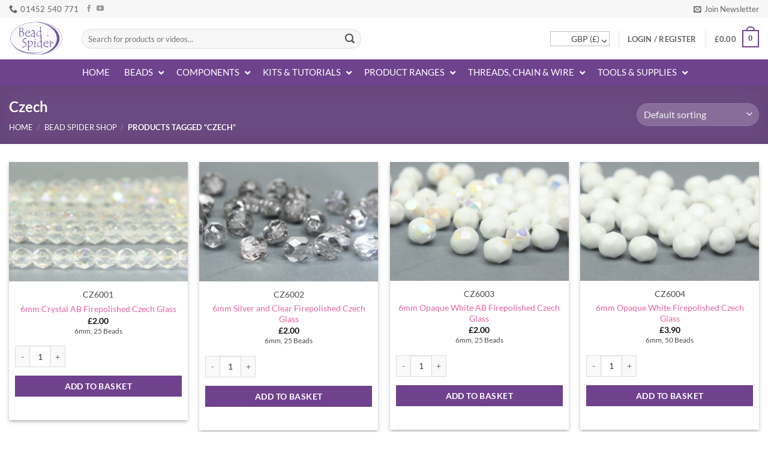

--- FILE ---
content_type: text/html; charset=UTF-8
request_url: https://www.beadspider.co.uk/product-tag/czech/
body_size: 80433
content:
<!DOCTYPE html>
<html lang="en-GB" class="loading-site no-js">
<head>
	<meta charset="UTF-8" />
<script type="2bca7409e9904db7ebf89b2f-text/javascript">
/* <![CDATA[ */
var gform;gform||(document.addEventListener("gform_main_scripts_loaded",function(){gform.scriptsLoaded=!0}),document.addEventListener("gform/theme/scripts_loaded",function(){gform.themeScriptsLoaded=!0}),window.addEventListener("DOMContentLoaded",function(){gform.domLoaded=!0}),gform={domLoaded:!1,scriptsLoaded:!1,themeScriptsLoaded:!1,isFormEditor:()=>"function"==typeof InitializeEditor,callIfLoaded:function(o){return!(!gform.domLoaded||!gform.scriptsLoaded||!gform.themeScriptsLoaded&&!gform.isFormEditor()||(gform.isFormEditor()&&console.warn("The use of gform.initializeOnLoaded() is deprecated in the form editor context and will be removed in Gravity Forms 3.1."),o(),0))},initializeOnLoaded:function(o){gform.callIfLoaded(o)||(document.addEventListener("gform_main_scripts_loaded",()=>{gform.scriptsLoaded=!0,gform.callIfLoaded(o)}),document.addEventListener("gform/theme/scripts_loaded",()=>{gform.themeScriptsLoaded=!0,gform.callIfLoaded(o)}),window.addEventListener("DOMContentLoaded",()=>{gform.domLoaded=!0,gform.callIfLoaded(o)}))},hooks:{action:{},filter:{}},addAction:function(o,r,e,t){gform.addHook("action",o,r,e,t)},addFilter:function(o,r,e,t){gform.addHook("filter",o,r,e,t)},doAction:function(o){gform.doHook("action",o,arguments)},applyFilters:function(o){return gform.doHook("filter",o,arguments)},removeAction:function(o,r){gform.removeHook("action",o,r)},removeFilter:function(o,r,e){gform.removeHook("filter",o,r,e)},addHook:function(o,r,e,t,n){null==gform.hooks[o][r]&&(gform.hooks[o][r]=[]);var d=gform.hooks[o][r];null==n&&(n=r+"_"+d.length),gform.hooks[o][r].push({tag:n,callable:e,priority:t=null==t?10:t})},doHook:function(r,o,e){var t;if(e=Array.prototype.slice.call(e,1),null!=gform.hooks[r][o]&&((o=gform.hooks[r][o]).sort(function(o,r){return o.priority-r.priority}),o.forEach(function(o){"function"!=typeof(t=o.callable)&&(t=window[t]),"action"==r?t.apply(null,e):e[0]=t.apply(null,e)})),"filter"==r)return e[0]},removeHook:function(o,r,t,n){var e;null!=gform.hooks[o][r]&&(e=(e=gform.hooks[o][r]).filter(function(o,r,e){return!!(null!=n&&n!=o.tag||null!=t&&t!=o.priority)}),gform.hooks[o][r]=e)}});
/* ]]> */
</script>

	<link rel="profile" href="https://gmpg.org/xfn/11" />
	<link rel="pingback" href="https://www.beadspider.co.uk/xmlrpc.php" />

	<script type="2bca7409e9904db7ebf89b2f-text/javascript">(function(html){html.className = html.className.replace(/\bno-js\b/,'js')})(document.documentElement);</script>
<script type="text/template" id="freeze-table-template">
  <div class="frzTbl antiscroll-wrap frzTbl--scrolled-to-left-edge">
    <div class="frzTbl-scroll-overlay antiscroll-inner">
        <div class="frzTbl-scroll-overlay__inner"></div>
    </div>
    <div class="frzTbl-content-wrapper">

        <!-- sticky outer heading -->
        <div class="frzTbl-fixed-heading-wrapper-outer">          
          <div class="frzTbl-fixed-heading-wrapper">
            <div class="frzTbl-fixed-heading-wrapper__inner">
              {{heading}}
            </div>    
          </div>
        </div>

        <!-- column shadows -->
        <div class="frzTbl-frozen-columns-wrapper">
          <!-- left -->
          <div class="frzTbl-frozen-columns-wrapper__columns frzTbl-frozen-columns-wrapper__columns--left {{hide-left-column}}"></div>
          <!-- right -->            
          <div class="frzTbl-frozen-columns-wrapper__columns frzTbl-frozen-columns-wrapper__columns--right {{hide-right-column}}"></div>
        </div>

        <!-- table -->
        <div class="frzTbl-table-wrapper">
          <div class="frzTbl-table-wrapper__inner">
            <div class="frzTbl-table-placeholder"></div>
          </div>
        </div>

    </div>
  </div>
</script><script type="text/template" id="tmpl-wcpt-product-form-loading-modal">
  <div class="wcpt-modal wcpt-product-form-loading-modal" data-wcpt-product-id="{{{ data.product_id }}}">
    <div class="wcpt-modal-content">
      <div class="wcpt-close-modal">
        <!-- close 'x' icon svg -->
        <span class="wcpt-icon wcpt-icon-x wcpt-close-modal-icon">
          <svg xmlns="http://www.w3.org/2000/svg" width="24" height="24" viewBox="0 0 24 24" fill="none" stroke="currentColor" stroke-width="2" stroke-linecap="round" stroke-linejoin="round" class="feather feather-x"><line x1="18" y1="6" x2="6" y2="18"></line><line x1="6" y1="6" x2="18" y2="18"></line>
          </svg>
        </span>
      </div>
      <span class="wcpt-product-form-loading-text">
        <i class="wcpt-ajax-badge">
          <!-- ajax loading icon svg -->
          <svg xmlns="http://www.w3.org/2000/svg" width="24" height="24" viewBox="0 0 24 24" fill="none" stroke="currentColor" stroke-width="2" stroke-linecap="round" stroke-linejoin="round" class="feather feather-loader" color="#384047">
            <line x1="12" y1="2" x2="12" y2="6"></line><line x1="12" y1="18" x2="12" y2="22"></line><line x1="4.93" y1="4.93" x2="7.76" y2="7.76"></line><line x1="16.24" y1="16.24" x2="19.07" y2="19.07"></line><line x1="2" y1="12" x2="6" y2="12"></line><line x1="18" y1="12" x2="22" y2="12"></line><line x1="4.93" y1="19.07" x2="7.76" y2="16.24"></line><line x1="16.24" y1="7.76" x2="19.07" y2="4.93"></line>
          </svg>
        </i>

        Loading&hellip;      </span>
    </div>
  </div>
</script>
<script type="text/template" id="tmpl-wcpt-cart-checkbox-trigger">
	<div 
		class="wcpt-cart-checkbox-trigger"
		data-wcpt-redirect-url=""
	>
		<style media="screen">
	@media(min-width:1200px){
		.wcpt-cart-checkbox-trigger {
			display: inline-block;
					}
	}
	@media(max-width:1100px){
		.wcpt-cart-checkbox-trigger {
			display: inline-block;
		}
	}

	.wcpt-cart-checkbox-trigger {
			}

</style>
		<span 
      class="wcpt-icon wcpt-icon-shopping-bag wcpt-cart-checkbox-trigger__shopping-icon "    ><svg xmlns="http://www.w3.org/2000/svg" width="24" height="24" viewBox="0 0 24 24" fill="none" stroke="currentColor" stroke-width="2" stroke-linecap="round" stroke-linejoin="round" class="feather feather-shopping-bag"><path d="M6 2L3 6v14a2 2 0 0 0 2 2h14a2 2 0 0 0 2-2V6l-3-4z"></path><line x1="3" y1="6" x2="21" y2="6"></line><path d="M16 10a4 4 0 0 1-8 0"></path></svg></span>		<span class="wcpt-cart-checkbox-trigger__text">Add selected (<span class="wcpt-total-selected"></span>) to cart</span>
		<span class="wcpt-cart-checkbox-trigger__close">✕</span>
	</div>
</script><meta name='robots' content='index, follow, max-image-preview:large, max-snippet:-1, max-video-preview:-1' />
	<style>img:is([sizes="auto" i], [sizes^="auto," i]) { contain-intrinsic-size: 3000px 1500px }</style>
	
            <script data-no-defer="1" data-ezscrex="false" data-cfasync="false" data-pagespeed-no-defer data-cookieconsent="ignore">
                var ctPublicFunctions = {"_ajax_nonce":"1bbb70e5b2","_rest_nonce":"bbfa74911d","_ajax_url":"\/wp-admin\/admin-ajax.php","_rest_url":"https:\/\/www.beadspider.co.uk\/wp-json\/","data__cookies_type":"none","data__ajax_type":"rest","data__bot_detector_enabled":"1","data__frontend_data_log_enabled":1,"cookiePrefix":"","wprocket_detected":false,"host_url":"www.beadspider.co.uk","text__ee_click_to_select":"Click to select the whole data","text__ee_original_email":"The complete one is","text__ee_got_it":"Got it","text__ee_blocked":"Blocked","text__ee_cannot_connect":"Cannot connect","text__ee_cannot_decode":"Can not decode email. Unknown reason","text__ee_email_decoder":"CleanTalk email decoder","text__ee_wait_for_decoding":"The magic is on the way!","text__ee_decoding_process":"Please wait a few seconds while we decode the contact data."}
            </script>
        
            <script data-no-defer="1" data-ezscrex="false" data-cfasync="false" data-pagespeed-no-defer data-cookieconsent="ignore">
                var ctPublic = {"_ajax_nonce":"1bbb70e5b2","settings__forms__check_internal":"0","settings__forms__check_external":"0","settings__forms__force_protection":"0","settings__forms__search_test":"1","settings__forms__wc_add_to_cart":"0","settings__data__bot_detector_enabled":"1","settings__sfw__anti_crawler":0,"blog_home":"https:\/\/www.beadspider.co.uk\/","pixel__setting":"3","pixel__enabled":false,"pixel__url":null,"data__email_check_before_post":"1","data__email_check_exist_post":"1","data__cookies_type":"none","data__key_is_ok":true,"data__visible_fields_required":true,"wl_brandname":"Anti-Spam by CleanTalk","wl_brandname_short":"CleanTalk","ct_checkjs_key":738503931,"emailEncoderPassKey":"ecac50cc68d9fde9626459377d0a2958","bot_detector_forms_excluded":"W10=","advancedCacheExists":false,"varnishCacheExists":false,"wc_ajax_add_to_cart":true}
            </script>
        <meta name="viewport" content="width=device-width, initial-scale=1" />
	<!-- This site is optimized with the Yoast SEO plugin v25.1 - https://yoast.com/wordpress/plugins/seo/ -->
	<title>Czech | Bead Spider</title>
	<link rel="canonical" href="https://www.beadspider.co.uk/product-tag/czech/" />
	<link rel="next" href="https://www.beadspider.co.uk/product-tag/czech/page/2/" />
	<meta property="og:locale" content="en_GB" />
	<meta property="og:type" content="article" />
	<meta property="og:title" content="Czech | Bead Spider" />
	<meta property="og:url" content="https://www.beadspider.co.uk/product-tag/czech/" />
	<meta property="og:site_name" content="Bead Spider" />
	<meta property="og:image" content="https://www.beadspider.co.uk/wp-content/uploads/2014/05/liteSQ-e1401292547311.jpg" />
	<meta property="og:image:width" content="132" />
	<meta property="og:image:height" content="132" />
	<meta property="og:image:type" content="image/jpeg" />
	<script type="application/ld+json" class="yoast-schema-graph">{"@context":"https://schema.org","@graph":[{"@type":"CollectionPage","@id":"https://www.beadspider.co.uk/product-tag/czech/","url":"https://www.beadspider.co.uk/product-tag/czech/","name":"Czech | Bead Spider","isPartOf":{"@id":"https://www.beadspider.co.uk/#website"},"primaryImageOfPage":{"@id":"https://www.beadspider.co.uk/product-tag/czech/#primaryimage"},"image":{"@id":"https://www.beadspider.co.uk/product-tag/czech/#primaryimage"},"thumbnailUrl":"https://www.beadspider.co.uk/wp-content/uploads/2019/06/CZ6001-1.jpg","breadcrumb":{"@id":"https://www.beadspider.co.uk/product-tag/czech/#breadcrumb"},"inLanguage":"en-GB"},{"@type":"ImageObject","inLanguage":"en-GB","@id":"https://www.beadspider.co.uk/product-tag/czech/#primaryimage","url":"https://www.beadspider.co.uk/wp-content/uploads/2019/06/CZ6001-1.jpg","contentUrl":"https://www.beadspider.co.uk/wp-content/uploads/2019/06/CZ6001-1.jpg","caption":"Crystal AB Fire Polished"},{"@type":"BreadcrumbList","@id":"https://www.beadspider.co.uk/product-tag/czech/#breadcrumb","itemListElement":[{"@type":"ListItem","position":1,"name":"Home","item":"https://www.beadspider.co.uk/"},{"@type":"ListItem","position":2,"name":"Czech"}]},{"@type":"WebSite","@id":"https://www.beadspider.co.uk/#website","url":"https://www.beadspider.co.uk/","name":"Bead Spider","description":"Quality Bead Supplies On The Web!","potentialAction":[{"@type":"SearchAction","target":{"@type":"EntryPoint","urlTemplate":"https://www.beadspider.co.uk/?s={search_term_string}"},"query-input":{"@type":"PropertyValueSpecification","valueRequired":true,"valueName":"search_term_string"}}],"inLanguage":"en-GB"}]}</script>
	<!-- / Yoast SEO plugin. -->


<link rel='dns-prefetch' href='//www.googletagmanager.com' />
<link rel='dns-prefetch' href='//fd.cleantalk.org' />
<link rel='dns-prefetch' href='//capi-automation.s3.us-east-2.amazonaws.com' />
<link rel='prefetch' href='https://www.beadspider.co.uk/wp-content/themes/flatsome/assets/js/flatsome.js?ver=e2eddd6c228105dac048' />
<link rel='prefetch' href='https://www.beadspider.co.uk/wp-content/themes/flatsome/assets/js/chunk.slider.js?ver=3.20.4' />
<link rel='prefetch' href='https://www.beadspider.co.uk/wp-content/themes/flatsome/assets/js/chunk.popups.js?ver=3.20.4' />
<link rel='prefetch' href='https://www.beadspider.co.uk/wp-content/themes/flatsome/assets/js/chunk.tooltips.js?ver=3.20.4' />
<link rel='prefetch' href='https://www.beadspider.co.uk/wp-content/themes/flatsome/assets/js/woocommerce.js?ver=1c9be63d628ff7c3ff4c' />
<link rel="alternate" type="application/rss+xml" title="Bead Spider &raquo; Feed" href="https://www.beadspider.co.uk/feed/" />
<link rel="alternate" type="application/rss+xml" title="Bead Spider &raquo; Comments Feed" href="https://www.beadspider.co.uk/comments/feed/" />
<link rel="alternate" type="application/rss+xml" title="Bead Spider &raquo; Czech Tag Feed" href="https://www.beadspider.co.uk/product-tag/czech/feed/" />
<!-- This site uses the Google Analytics by MonsterInsights plugin v7.10.4 - Using Analytics tracking - https://www.monsterinsights.com/ -->
<script type="text/javascript" data-cfasync="false">
	var mi_version         = '7.10.4';
	var mi_track_user      = true;
	var mi_no_track_reason = '';
	
	var disableStr = 'ga-disable-UA-24531204-1';

	/* Function to detect opted out users */
	function __gaTrackerIsOptedOut() {
		return document.cookie.indexOf(disableStr + '=true') > -1;
	}

	/* Disable tracking if the opt-out cookie exists. */
	if ( __gaTrackerIsOptedOut() ) {
		window[disableStr] = true;
	}

	/* Opt-out function */
	function __gaTrackerOptout() {
	  document.cookie = disableStr + '=true; expires=Thu, 31 Dec 2099 23:59:59 UTC; path=/';
	  window[disableStr] = true;
	}
	
	if ( mi_track_user ) {
		(function(i,s,o,g,r,a,m){i['GoogleAnalyticsObject']=r;i[r]=i[r]||function(){
			(i[r].q=i[r].q||[]).push(arguments)},i[r].l=1*new Date();a=s.createElement(o),
			m=s.getElementsByTagName(o)[0];a.async=1;a.src=g;m.parentNode.insertBefore(a,m)
		})(window,document,'script','//www.google-analytics.com/analytics.js','__gaTracker');

		__gaTracker('create', 'UA-24531204-1', 'auto');
		__gaTracker('set', 'forceSSL', true);
		__gaTracker('require', 'ec');
		__gaTracker('require', 'displayfeatures');
		__gaTracker('send','pageview');
	} else {
		console.log( "" );
		(function() {
			/* https://developers.google.com/analytics/devguides/collection/analyticsjs/ */
			var noopfn = function() {
				return null;
			};
			var noopnullfn = function() {
				return null;
			};
			var Tracker = function() {
				return null;
			};
			var p = Tracker.prototype;
			p.get = noopfn;
			p.set = noopfn;
			p.send = noopfn;
			var __gaTracker = function() {
				var len = arguments.length;
				if ( len === 0 ) {
					return;
				}
				var f = arguments[len-1];
				if ( typeof f !== 'object' || f === null || typeof f.hitCallback !== 'function' ) {
					console.log( 'Not running function __gaTracker(' + arguments[0] + " ....) because you are not being tracked. " + mi_no_track_reason );
					return;
				}
				try {
					f.hitCallback();
				} catch (ex) {

				}
			};
			__gaTracker.create = function() {
				return new Tracker();
			};
			__gaTracker.getByName = noopnullfn;
			__gaTracker.getAll = function() {
				return [];
			};
			__gaTracker.remove = noopfn;
			window['__gaTracker'] = __gaTracker;
					})();
		}
</script>
<!-- / Google Analytics by MonsterInsights -->
<script type="2bca7409e9904db7ebf89b2f-text/javascript">
/* <![CDATA[ */
window._wpemojiSettings = {"baseUrl":"https:\/\/s.w.org\/images\/core\/emoji\/16.0.1\/72x72\/","ext":".png","svgUrl":"https:\/\/s.w.org\/images\/core\/emoji\/16.0.1\/svg\/","svgExt":".svg","source":{"concatemoji":"https:\/\/www.beadspider.co.uk\/wp-includes\/js\/wp-emoji-release.min.js?ver=6.8.3"}};
/*! This file is auto-generated */
!function(s,n){var o,i,e;function c(e){try{var t={supportTests:e,timestamp:(new Date).valueOf()};sessionStorage.setItem(o,JSON.stringify(t))}catch(e){}}function p(e,t,n){e.clearRect(0,0,e.canvas.width,e.canvas.height),e.fillText(t,0,0);var t=new Uint32Array(e.getImageData(0,0,e.canvas.width,e.canvas.height).data),a=(e.clearRect(0,0,e.canvas.width,e.canvas.height),e.fillText(n,0,0),new Uint32Array(e.getImageData(0,0,e.canvas.width,e.canvas.height).data));return t.every(function(e,t){return e===a[t]})}function u(e,t){e.clearRect(0,0,e.canvas.width,e.canvas.height),e.fillText(t,0,0);for(var n=e.getImageData(16,16,1,1),a=0;a<n.data.length;a++)if(0!==n.data[a])return!1;return!0}function f(e,t,n,a){switch(t){case"flag":return n(e,"\ud83c\udff3\ufe0f\u200d\u26a7\ufe0f","\ud83c\udff3\ufe0f\u200b\u26a7\ufe0f")?!1:!n(e,"\ud83c\udde8\ud83c\uddf6","\ud83c\udde8\u200b\ud83c\uddf6")&&!n(e,"\ud83c\udff4\udb40\udc67\udb40\udc62\udb40\udc65\udb40\udc6e\udb40\udc67\udb40\udc7f","\ud83c\udff4\u200b\udb40\udc67\u200b\udb40\udc62\u200b\udb40\udc65\u200b\udb40\udc6e\u200b\udb40\udc67\u200b\udb40\udc7f");case"emoji":return!a(e,"\ud83e\udedf")}return!1}function g(e,t,n,a){var r="undefined"!=typeof WorkerGlobalScope&&self instanceof WorkerGlobalScope?new OffscreenCanvas(300,150):s.createElement("canvas"),o=r.getContext("2d",{willReadFrequently:!0}),i=(o.textBaseline="top",o.font="600 32px Arial",{});return e.forEach(function(e){i[e]=t(o,e,n,a)}),i}function t(e){var t=s.createElement("script");t.src=e,t.defer=!0,s.head.appendChild(t)}"undefined"!=typeof Promise&&(o="wpEmojiSettingsSupports",i=["flag","emoji"],n.supports={everything:!0,everythingExceptFlag:!0},e=new Promise(function(e){s.addEventListener("DOMContentLoaded",e,{once:!0})}),new Promise(function(t){var n=function(){try{var e=JSON.parse(sessionStorage.getItem(o));if("object"==typeof e&&"number"==typeof e.timestamp&&(new Date).valueOf()<e.timestamp+604800&&"object"==typeof e.supportTests)return e.supportTests}catch(e){}return null}();if(!n){if("undefined"!=typeof Worker&&"undefined"!=typeof OffscreenCanvas&&"undefined"!=typeof URL&&URL.createObjectURL&&"undefined"!=typeof Blob)try{var e="postMessage("+g.toString()+"("+[JSON.stringify(i),f.toString(),p.toString(),u.toString()].join(",")+"));",a=new Blob([e],{type:"text/javascript"}),r=new Worker(URL.createObjectURL(a),{name:"wpTestEmojiSupports"});return void(r.onmessage=function(e){c(n=e.data),r.terminate(),t(n)})}catch(e){}c(n=g(i,f,p,u))}t(n)}).then(function(e){for(var t in e)n.supports[t]=e[t],n.supports.everything=n.supports.everything&&n.supports[t],"flag"!==t&&(n.supports.everythingExceptFlag=n.supports.everythingExceptFlag&&n.supports[t]);n.supports.everythingExceptFlag=n.supports.everythingExceptFlag&&!n.supports.flag,n.DOMReady=!1,n.readyCallback=function(){n.DOMReady=!0}}).then(function(){return e}).then(function(){var e;n.supports.everything||(n.readyCallback(),(e=n.source||{}).concatemoji?t(e.concatemoji):e.wpemoji&&e.twemoji&&(t(e.twemoji),t(e.wpemoji)))}))}((window,document),window._wpemojiSettings);
/* ]]> */
</script>
<style id='wp-emoji-styles-inline-css' type='text/css'>

	img.wp-smiley, img.emoji {
		display: inline !important;
		border: none !important;
		box-shadow: none !important;
		height: 1em !important;
		width: 1em !important;
		margin: 0 0.07em !important;
		vertical-align: -0.1em !important;
		background: none !important;
		padding: 0 !important;
	}
</style>
<style id='wp-block-library-inline-css' type='text/css'>
:root{--wp-admin-theme-color:#007cba;--wp-admin-theme-color--rgb:0,124,186;--wp-admin-theme-color-darker-10:#006ba1;--wp-admin-theme-color-darker-10--rgb:0,107,161;--wp-admin-theme-color-darker-20:#005a87;--wp-admin-theme-color-darker-20--rgb:0,90,135;--wp-admin-border-width-focus:2px;--wp-block-synced-color:#7a00df;--wp-block-synced-color--rgb:122,0,223;--wp-bound-block-color:var(--wp-block-synced-color)}@media (min-resolution:192dpi){:root{--wp-admin-border-width-focus:1.5px}}.wp-element-button{cursor:pointer}:root{--wp--preset--font-size--normal:16px;--wp--preset--font-size--huge:42px}:root .has-very-light-gray-background-color{background-color:#eee}:root .has-very-dark-gray-background-color{background-color:#313131}:root .has-very-light-gray-color{color:#eee}:root .has-very-dark-gray-color{color:#313131}:root .has-vivid-green-cyan-to-vivid-cyan-blue-gradient-background{background:linear-gradient(135deg,#00d084,#0693e3)}:root .has-purple-crush-gradient-background{background:linear-gradient(135deg,#34e2e4,#4721fb 50%,#ab1dfe)}:root .has-hazy-dawn-gradient-background{background:linear-gradient(135deg,#faaca8,#dad0ec)}:root .has-subdued-olive-gradient-background{background:linear-gradient(135deg,#fafae1,#67a671)}:root .has-atomic-cream-gradient-background{background:linear-gradient(135deg,#fdd79a,#004a59)}:root .has-nightshade-gradient-background{background:linear-gradient(135deg,#330968,#31cdcf)}:root .has-midnight-gradient-background{background:linear-gradient(135deg,#020381,#2874fc)}.has-regular-font-size{font-size:1em}.has-larger-font-size{font-size:2.625em}.has-normal-font-size{font-size:var(--wp--preset--font-size--normal)}.has-huge-font-size{font-size:var(--wp--preset--font-size--huge)}.has-text-align-center{text-align:center}.has-text-align-left{text-align:left}.has-text-align-right{text-align:right}#end-resizable-editor-section{display:none}.aligncenter{clear:both}.items-justified-left{justify-content:flex-start}.items-justified-center{justify-content:center}.items-justified-right{justify-content:flex-end}.items-justified-space-between{justify-content:space-between}.screen-reader-text{border:0;clip-path:inset(50%);height:1px;margin:-1px;overflow:hidden;padding:0;position:absolute;width:1px;word-wrap:normal!important}.screen-reader-text:focus{background-color:#ddd;clip-path:none;color:#444;display:block;font-size:1em;height:auto;left:5px;line-height:normal;padding:15px 23px 14px;text-decoration:none;top:5px;width:auto;z-index:100000}html :where(.has-border-color){border-style:solid}html :where([style*=border-top-color]){border-top-style:solid}html :where([style*=border-right-color]){border-right-style:solid}html :where([style*=border-bottom-color]){border-bottom-style:solid}html :where([style*=border-left-color]){border-left-style:solid}html :where([style*=border-width]){border-style:solid}html :where([style*=border-top-width]){border-top-style:solid}html :where([style*=border-right-width]){border-right-style:solid}html :where([style*=border-bottom-width]){border-bottom-style:solid}html :where([style*=border-left-width]){border-left-style:solid}html :where(img[class*=wp-image-]){height:auto;max-width:100%}:where(figure){margin:0 0 1em}html :where(.is-position-sticky){--wp-admin--admin-bar--position-offset:var(--wp-admin--admin-bar--height,0px)}@media screen and (max-width:600px){html :where(.is-position-sticky){--wp-admin--admin-bar--position-offset:0px}}
</style>
<link rel='stylesheet' id='cleantalk-public-css-css' href='https://www.beadspider.co.uk/wp-content/plugins/cleantalk-spam-protect/css/cleantalk-public.min.css?ver=6.71_1769105694' type='text/css' media='all' />
<link rel='stylesheet' id='cleantalk-email-decoder-css-css' href='https://www.beadspider.co.uk/wp-content/plugins/cleantalk-spam-protect/css/cleantalk-email-decoder.min.css?ver=6.71_1769105694' type='text/css' media='all' />
<link rel='stylesheet' id='protected-video-protected-video-style-css' href='https://www.beadspider.co.uk/wp-content/plugins/protected-video/build/style-index.css?ver=1.11.6' type='text/css' media='all' />
<style id='protected-video-protected-video-style-inline-css' type='text/css'>
:root { --plyr-color-main: #70428d; }
</style>
<link rel='stylesheet' id='antiscroll-css' href='https://www.beadspider.co.uk/wp-content/plugins/wc-product-table-pro/assets/antiscroll/css.min.css?ver=4.5.0' type='text/css' media='all' />
<link rel='stylesheet' id='freeze_table-css' href='https://www.beadspider.co.uk/wp-content/plugins/wc-product-table-pro/assets/freeze_table_v2/css.min.css?ver=4.5.0' type='text/css' media='all' />
<link rel='stylesheet' id='photoswipe-css' href='https://www.beadspider.co.uk/wp-content/plugins/woocommerce/assets/css/photoswipe/photoswipe.min.css?ver=4.5.0' type='text/css' media='all' />
<link rel='stylesheet' id='photoswipe-default-skin-css' href='https://www.beadspider.co.uk/wp-content/plugins/woocommerce/assets/css/photoswipe/default-skin/default-skin.min.css?ver=4.5.0' type='text/css' media='all' />
<link rel='stylesheet' id='multirange-css' href='https://www.beadspider.co.uk/wp-content/plugins/wc-product-table-pro/assets/multirange/css.min.css?ver=4.5.0' type='text/css' media='all' />
<link rel='stylesheet' id='wcpt-css' href='https://www.beadspider.co.uk/wp-content/plugins/wc-product-table-pro/assets/css.min.css?ver=4.5.0' type='text/css' media='all' />
<style id='wcpt-inline-css' type='text/css'>

    .mejs-button>button {
      background: transparent url(https://www.beadspider.co.uk/wp-includes/js/mediaelement/mejs-controls.svg) !important;
    }
    .mejs-mute>button {
      background-position: -60px 0 !important;
    }    
    .mejs-unmute>button {
      background-position: -40px 0 !important;
    }    
    .mejs-pause>button {
      background-position: -20px 0 !important;
    }    
  

      .wcpt-product-form .woocommerce-variation-add-to-cart .plus,
      .wcpt-product-form .woocommerce-variation-add-to-cart .minus {
        display: none;
      }

      .wcpt-product-form .variations .reset_variations {
          position: relative !important;
          right: 0 !important;
          bottom: 0 !important;
          color: currentColor !important;
          opacity: 0.6;
          font-size: 11px;
          text-transform: uppercase;
      }

      .wcpt-product-form .cart .button,
      .wcpt .cart .button {
        margin-bottom: 0 !important;
      }

      .wcpt-quantity .qty {vertical-align: initial;}
      
</style>
<link rel='stylesheet' id='mediaelement-css' href='https://www.beadspider.co.uk/wp-includes/js/mediaelement/mediaelementplayer-legacy.min.css?ver=4.2.17' type='text/css' media='all' />
<link rel='stylesheet' id='wp-mediaelement-css' href='https://www.beadspider.co.uk/wp-includes/js/mediaelement/wp-mediaelement.min.css?ver=6.8.3' type='text/css' media='all' />
<style id='woocommerce-inline-inline-css' type='text/css'>
.woocommerce form .form-row .required { visibility: visible; }
</style>
<link rel='stylesheet' id='affwp-forms-css' href='https://www.beadspider.co.uk/wp-content/plugins/affiliate-wp/assets/css/forms.min.css?ver=2.27.9' type='text/css' media='all' />
<link rel='stylesheet' id='wc-composite-css-css' href='https://www.beadspider.co.uk/wp-content/plugins/woocommerce-composite-products/assets/css/frontend/woocommerce.css?ver=10.5.0' type='text/css' media='all' />
<link rel='stylesheet' id='brands-styles-css' href='https://www.beadspider.co.uk/wp-content/plugins/woocommerce/assets/css/brands.css?ver=10.1.3' type='text/css' media='all' />
<link rel='stylesheet' id='wc-cp-checkout-blocks-css' href='https://www.beadspider.co.uk/wp-content/plugins/woocommerce-composite-products/assets/css/frontend/checkout-blocks.css?ver=10.5.0' type='text/css' media='all' />
<link rel='stylesheet' id='wc-pb-checkout-blocks-css' href='https://www.beadspider.co.uk/wp-content/plugins/woocommerce-product-bundles/assets/css/frontend/checkout-blocks.css?ver=8.4.0' type='text/css' media='all' />
<link rel='stylesheet' id='ubermenu-css' href='https://www.beadspider.co.uk/wp-content/plugins/ubermenu/pro/assets/css/ubermenu.min.css?ver=3.8.5' type='text/css' media='all' />
<link rel='stylesheet' id='ubermenu-font-awesome-all-css' href='https://www.beadspider.co.uk/wp-content/plugins/ubermenu/assets/fontawesome/css/all.min.css?ver=6.8.3' type='text/css' media='all' />
<link rel='stylesheet' id='wc-bundle-style-css' href='https://www.beadspider.co.uk/wp-content/plugins/woocommerce-product-bundles/assets/css/frontend/woocommerce.css?ver=8.4.0' type='text/css' media='all' />
<link rel='stylesheet' id='flatsome-main-css' href='https://www.beadspider.co.uk/wp-content/themes/flatsome/assets/css/flatsome.css?ver=3.20.4' type='text/css' media='all' />
<style id='flatsome-main-inline-css' type='text/css'>
@font-face {
				font-family: "fl-icons";
				font-display: block;
				src: url(https://www.beadspider.co.uk/wp-content/themes/flatsome/assets/css/icons/fl-icons.eot?v=3.20.4);
				src:
					url(https://www.beadspider.co.uk/wp-content/themes/flatsome/assets/css/icons/fl-icons.eot#iefix?v=3.20.4) format("embedded-opentype"),
					url(https://www.beadspider.co.uk/wp-content/themes/flatsome/assets/css/icons/fl-icons.woff2?v=3.20.4) format("woff2"),
					url(https://www.beadspider.co.uk/wp-content/themes/flatsome/assets/css/icons/fl-icons.ttf?v=3.20.4) format("truetype"),
					url(https://www.beadspider.co.uk/wp-content/themes/flatsome/assets/css/icons/fl-icons.woff?v=3.20.4) format("woff"),
					url(https://www.beadspider.co.uk/wp-content/themes/flatsome/assets/css/icons/fl-icons.svg?v=3.20.4#fl-icons) format("svg");
			}
</style>
<link rel='stylesheet' id='flatsome-shop-css' href='https://www.beadspider.co.uk/wp-content/themes/flatsome/assets/css/flatsome-shop.css?ver=3.20.4' type='text/css' media='all' />
<link rel='stylesheet' id='flatsome-style-css' href='https://www.beadspider.co.uk/wp-content/themes/flatsome-child/style.css?ver=3.0' type='text/css' media='all' />
<link rel='stylesheet' id='wc-composite-single-css-css' href='https://www.beadspider.co.uk/wp-content/plugins/woocommerce-composite-products/assets/css/frontend/single-product.css?ver=10.5.0' type='text/css' media='all' />
<link rel='stylesheet' id='wc-bundle-css-css' href='https://www.beadspider.co.uk/wp-content/plugins/woocommerce-product-bundles/assets/css/frontend/single-product.css?ver=8.4.0' type='text/css' media='all' />
<script type="text/template" id="tmpl-variation-template">
	<div class="woocommerce-variation-description">{{{ data.variation.variation_description }}}</div>
	<div class="woocommerce-variation-price">{{{ data.variation.price_html }}}</div>
	<div class="woocommerce-variation-availability">{{{ data.variation.availability_html }}}</div>
</script>
<script type="text/template" id="tmpl-unavailable-variation-template">
	<p role="alert">Sorry, this product is unavailable. Please choose a different combination.</p>
</script>
  <script type="2bca7409e9904db7ebf89b2f-text/javascript">
    if (typeof wcpt_persist_params === 'undefined') {
      var wcpt_persist_params = [];
    }
    wcpt_persist_params.push('hide_form');
  </script>
    <script type="2bca7409e9904db7ebf89b2f-text/javascript">   if (typeof wcpt_persist_params === 'undefined') { var wcpt_persist_params = []; } wcpt_persist_params = wcpt_persist_params.concat(["min_price","max_price","rating_filter"]);
  </script>
  <script type="2bca7409e9904db7ebf89b2f-text/javascript" id="woocommerce-google-analytics-integration-gtag-js-after">
/* <![CDATA[ */
/* Google Analytics for WooCommerce (gtag.js) */
					window.dataLayer = window.dataLayer || [];
					function gtag(){dataLayer.push(arguments);}
					// Set up default consent state.
					for ( const mode of [{"analytics_storage":"denied","ad_storage":"denied","ad_user_data":"denied","ad_personalization":"denied","region":["AT","BE","BG","HR","CY","CZ","DK","EE","FI","FR","DE","GR","HU","IS","IE","IT","LV","LI","LT","LU","MT","NL","NO","PL","PT","RO","SK","SI","ES","SE","GB","CH"]}] || [] ) {
						gtag( "consent", "default", { "wait_for_update": 500, ...mode } );
					}
					gtag("js", new Date());
					gtag("set", "developer_id.dOGY3NW", true);
					gtag("config", "G-ZDVV1CGNYL", {"track_404":true,"allow_google_signals":false,"logged_in":false,"linker":{"domains":[],"allow_incoming":false},"custom_map":{"dimension1":"logged_in"}});
/* ]]> */
</script>
<script type="2bca7409e9904db7ebf89b2f-text/javascript" id="monsterinsights-frontend-script-js-extra">
/* <![CDATA[ */
var monsterinsights_frontend = {"js_events_tracking":"true","download_extensions":"doc,pdf,ppt,zip,xls,docx,pptx,xlsx","inbound_paths":"[{\"path\":\"\\\/go\\\/\",\"label\":\"affiliate\"},{\"path\":\"\\\/recommend\\\/\",\"label\":\"affiliate\"}]","home_url":"https:\/\/www.beadspider.co.uk","hash_tracking":"false"};
/* ]]> */
</script>
<script type="2bca7409e9904db7ebf89b2f-text/javascript" src="https://www.beadspider.co.uk/wp-content/plugins/google-analytics-premium/assets/js/frontend.min.js?ver=7.10.4" id="monsterinsights-frontend-script-js"></script>
<script type="2bca7409e9904db7ebf89b2f-text/javascript" src="https://www.beadspider.co.uk/wp-content/plugins/cleantalk-spam-protect/js/apbct-public-bundle.min.js?ver=6.71_1769105694" id="apbct-public-bundle.min-js-js"></script>
<script type="2bca7409e9904db7ebf89b2f-text/javascript" src="https://fd.cleantalk.org/ct-bot-detector-wrapper.js?ver=6.71" id="ct_bot_detector-js" defer="defer" data-wp-strategy="defer"></script>
<script type="2bca7409e9904db7ebf89b2f-text/javascript" src="https://www.beadspider.co.uk/wp-content/plugins/protected-video/build/view.js?ver=862346fa28180c0c051d" id="protected-video-protected-video-view-script-js" defer="defer" data-wp-strategy="defer"></script>
<script type="2bca7409e9904db7ebf89b2f-text/javascript" src="https://www.beadspider.co.uk/wp-includes/js/jquery/jquery.min.js?ver=3.7.1" id="jquery-core-js"></script>
<script type="2bca7409e9904db7ebf89b2f-text/javascript" src="https://www.beadspider.co.uk/wp-includes/js/jquery/jquery-migrate.min.js?ver=3.4.1" id="jquery-migrate-js"></script>
<script type="2bca7409e9904db7ebf89b2f-text/javascript" src="https://www.beadspider.co.uk/wp-includes/js/underscore.min.js?ver=1.13.7" id="underscore-js"></script>
<script type="2bca7409e9904db7ebf89b2f-text/javascript" id="wp-util-js-extra">
/* <![CDATA[ */
var _wpUtilSettings = {"ajax":{"url":"\/wp-admin\/admin-ajax.php"}};
/* ]]> */
</script>
<script type="2bca7409e9904db7ebf89b2f-text/javascript" src="https://www.beadspider.co.uk/wp-includes/js/wp-util.min.js?ver=6.8.3" id="wp-util-js"></script>
<script type="2bca7409e9904db7ebf89b2f-text/javascript" id="wc-add-to-cart-js-extra">
/* <![CDATA[ */
var wc_add_to_cart_params = {"ajax_url":"\/wp-admin\/admin-ajax.php","wc_ajax_url":"\/?wc-ajax=%%endpoint%%","i18n_view_cart":"View basket","cart_url":"https:\/\/www.beadspider.co.uk\/basket\/","is_cart":"","cart_redirect_after_add":"no"};
/* ]]> */
</script>
<script type="2bca7409e9904db7ebf89b2f-text/javascript" src="https://www.beadspider.co.uk/wp-content/plugins/woocommerce/assets/js/frontend/add-to-cart.min.js?ver=10.1.3" id="wc-add-to-cart-js" defer="defer" data-wp-strategy="defer"></script>
<script type="2bca7409e9904db7ebf89b2f-text/javascript" id="wc-add-to-cart-variation-js-extra">
/* <![CDATA[ */
var wc_add_to_cart_variation_params = {"wc_ajax_url":"\/?wc-ajax=%%endpoint%%","i18n_no_matching_variations_text":"Sorry, no products matched your selection. Please choose a different combination.","i18n_make_a_selection_text":"Please select some product options before adding this product to your basket.","i18n_unavailable_text":"Sorry, this product is unavailable. Please choose a different combination.","i18n_reset_alert_text":"Your selection has been reset. Please select some product options before adding this product to your cart."};
/* ]]> */
</script>
<script type="2bca7409e9904db7ebf89b2f-text/javascript" src="https://www.beadspider.co.uk/wp-content/plugins/woocommerce/assets/js/frontend/add-to-cart-variation.min.js?ver=10.1.3" id="wc-add-to-cart-variation-js" defer="defer" data-wp-strategy="defer"></script>
<script type="2bca7409e9904db7ebf89b2f-text/javascript" src="https://www.beadspider.co.uk/wp-content/plugins/woocommerce/assets/js/jquery-blockui/jquery.blockUI.min.js?ver=2.7.0-wc.10.1.3" id="jquery-blockui-js" data-wp-strategy="defer"></script>
<script type="2bca7409e9904db7ebf89b2f-text/javascript" src="https://www.beadspider.co.uk/wp-content/plugins/woocommerce/assets/js/js-cookie/js.cookie.min.js?ver=2.1.4-wc.10.1.3" id="js-cookie-js" data-wp-strategy="defer"></script>
<script type="2bca7409e9904db7ebf89b2f-text/javascript" id="jquery-cookie-js-extra">
/* <![CDATA[ */
var affwp_scripts = {"ajaxurl":"https:\/\/www.beadspider.co.uk\/wp-admin\/admin-ajax.php"};
/* ]]> */
</script>
<script type="2bca7409e9904db7ebf89b2f-text/javascript" src="https://www.beadspider.co.uk/wp-content/plugins/woocommerce/assets/js/jquery-cookie/jquery.cookie.min.js?ver=1.4.1-wc.10.1.3" id="jquery-cookie-js" data-wp-strategy="defer"></script>
<script type="2bca7409e9904db7ebf89b2f-text/javascript" id="affwp-tracking-js-extra">
/* <![CDATA[ */
var affwp_debug_vars = {"integrations":{"gravityforms":"Gravity Forms","woocommerce":"WooCommerce"},"version":"2.27.9","currency":"GBP","ref_cookie":"affwp_ref","visit_cookie":"affwp_ref_visit_id","campaign_cookie":"affwp_campaign"};
/* ]]> */
</script>
<script type="2bca7409e9904db7ebf89b2f-text/javascript" src="https://www.beadspider.co.uk/wp-content/plugins/affiliate-wp/assets/js/tracking.min.js?ver=2.27.9" id="affwp-tracking-js"></script>
<link rel="https://api.w.org/" href="https://www.beadspider.co.uk/wp-json/" /><link rel="alternate" title="JSON" type="application/json" href="https://www.beadspider.co.uk/wp-json/wp/v2/product_tag/1938" /><link rel="EditURI" type="application/rsd+xml" title="RSD" href="https://www.beadspider.co.uk/xmlrpc.php?rsd" />
<meta name="generator" content="WordPress 6.8.3" />
<meta name="generator" content="WooCommerce 10.1.3" />
<style id="ubermenu-custom-generated-css">
/** Font Awesome 4 Compatibility **/
.fa{font-style:normal;font-variant:normal;font-weight:normal;font-family:FontAwesome;}

/** UberMenu Responsive Styles (Breakpoint Setting) **/
@media screen and (min-width: 769px){
  .ubermenu{ display:block !important; } .ubermenu-responsive .ubermenu-item.ubermenu-hide-desktop{ display:none !important; } .ubermenu-responsive.ubermenu-retractors-responsive .ubermenu-retractor-mobile{ display:none; }  /* Top level items full height */ .ubermenu.ubermenu-horizontal.ubermenu-items-vstretch .ubermenu-nav{   display:flex;   align-items:stretch; } .ubermenu.ubermenu-horizontal.ubermenu-items-vstretch .ubermenu-item.ubermenu-item-level-0{   display:flex;   flex-direction:column; } .ubermenu.ubermenu-horizontal.ubermenu-items-vstretch .ubermenu-item.ubermenu-item-level-0 > .ubermenu-target{   flex:1;   display:flex;   align-items:center; flex-wrap:wrap; } .ubermenu.ubermenu-horizontal.ubermenu-items-vstretch .ubermenu-item.ubermenu-item-level-0 > .ubermenu-target > .ubermenu-target-divider{ position:static; flex-basis:100%; } .ubermenu.ubermenu-horizontal.ubermenu-items-vstretch .ubermenu-item.ubermenu-item-level-0 > .ubermenu-target.ubermenu-item-layout-image_left > .ubermenu-target-text{ padding-left:1em; } .ubermenu.ubermenu-horizontal.ubermenu-items-vstretch .ubermenu-item.ubermenu-item-level-0 > .ubermenu-target.ubermenu-item-layout-image_right > .ubermenu-target-text{ padding-right:1em; } .ubermenu.ubermenu-horizontal.ubermenu-items-vstretch .ubermenu-item.ubermenu-item-level-0 > .ubermenu-target.ubermenu-item-layout-image_above, .ubermenu.ubermenu-horizontal.ubermenu-items-vstretch .ubermenu-item.ubermenu-item-level-0 > .ubermenu-target.ubermenu-item-layout-image_below{ flex-direction:column; } .ubermenu.ubermenu-horizontal.ubermenu-items-vstretch .ubermenu-item.ubermenu-item-level-0 > .ubermenu-submenu-drop{   top:100%; } .ubermenu.ubermenu-horizontal.ubermenu-items-vstretch .ubermenu-item-level-0:not(.ubermenu-align-right) + .ubermenu-item.ubermenu-align-right{ margin-left:auto; } .ubermenu.ubermenu-horizontal.ubermenu-items-vstretch .ubermenu-item.ubermenu-item-level-0 > .ubermenu-target.ubermenu-content-align-left{   justify-content:flex-start; } .ubermenu.ubermenu-horizontal.ubermenu-items-vstretch .ubermenu-item.ubermenu-item-level-0 > .ubermenu-target.ubermenu-content-align-center{   justify-content:center; } .ubermenu.ubermenu-horizontal.ubermenu-items-vstretch .ubermenu-item.ubermenu-item-level-0 > .ubermenu-target.ubermenu-content-align-right{   justify-content:flex-end; }  /* Force current submenu always open but below others */ .ubermenu-force-current-submenu .ubermenu-item-level-0.ubermenu-current-menu-item > .ubermenu-submenu-drop, .ubermenu-force-current-submenu .ubermenu-item-level-0.ubermenu-current-menu-ancestor > .ubermenu-submenu-drop {     display: block!important;     opacity: 1!important;     visibility: visible!important;     margin: 0!important;     top: auto!important;     height: auto;     z-index:19; }   /* Invert Horizontal menu to make subs go up */ .ubermenu-invert.ubermenu-horizontal .ubermenu-item-level-0 > .ubermenu-submenu-drop, .ubermenu-invert.ubermenu-horizontal.ubermenu-items-vstretch .ubermenu-item.ubermenu-item-level-0>.ubermenu-submenu-drop{  top:auto;  bottom:100%; } .ubermenu-invert.ubermenu-horizontal.ubermenu-sub-indicators .ubermenu-item-level-0.ubermenu-has-submenu-drop > .ubermenu-target > .ubermenu-sub-indicator{ transform:rotate(180deg); } /* Make second level flyouts fly up */ .ubermenu-invert.ubermenu-horizontal .ubermenu-submenu .ubermenu-item.ubermenu-active > .ubermenu-submenu-type-flyout{     top:auto;     bottom:0; } /* Clip the submenus properly when inverted */ .ubermenu-invert.ubermenu-horizontal .ubermenu-item-level-0 > .ubermenu-submenu-drop{     clip: rect(-5000px,5000px,auto,-5000px); }    /* Invert Vertical menu to make subs go left */ .ubermenu-invert.ubermenu-vertical .ubermenu-item-level-0 > .ubermenu-submenu-drop{   right:100%;   left:auto; } .ubermenu-invert.ubermenu-vertical.ubermenu-sub-indicators .ubermenu-item-level-0.ubermenu-item-has-children > .ubermenu-target > .ubermenu-sub-indicator{   right:auto;   left:10px; transform:rotate(90deg); } .ubermenu-vertical.ubermenu-invert .ubermenu-item > .ubermenu-submenu-drop {   clip: rect(-5000px,5000px,5000px,-5000px); } /* Vertical Flyout > Flyout */ .ubermenu-vertical.ubermenu-invert.ubermenu-sub-indicators .ubermenu-has-submenu-drop > .ubermenu-target{   padding-left:25px; } .ubermenu-vertical.ubermenu-invert .ubermenu-item > .ubermenu-target > .ubermenu-sub-indicator {   right:auto;   left:10px;   transform:rotate(90deg); } .ubermenu-vertical.ubermenu-invert .ubermenu-item > .ubermenu-submenu-drop.ubermenu-submenu-type-flyout, .ubermenu-vertical.ubermenu-invert .ubermenu-submenu-type-flyout > .ubermenu-item > .ubermenu-submenu-drop {   right: 100%;   left: auto; }  .ubermenu-responsive-toggle{ display:none; }
}
@media screen and (max-width: 768px){
   .ubermenu-responsive-toggle, .ubermenu-sticky-toggle-wrapper { display: block; }  .ubermenu-responsive{ width:100%; max-height:600px; visibility:visible; overflow:visible;  -webkit-transition:max-height 1s ease-in; transition:max-height .3s ease-in; } .ubermenu-responsive.ubermenu-mobile-accordion:not(.ubermenu-mobile-modal):not(.ubermenu-in-transition):not(.ubermenu-responsive-collapse){ max-height:none; } .ubermenu-responsive.ubermenu-items-align-center{   text-align:left; } .ubermenu-responsive.ubermenu{ margin:0; } .ubermenu-responsive.ubermenu .ubermenu-nav{ display:block; }  .ubermenu-responsive.ubermenu-responsive-nocollapse, .ubermenu-repsonsive.ubermenu-no-transitions{ display:block; max-height:none; }  .ubermenu-responsive.ubermenu-responsive-collapse{ max-height:none; visibility:visible; overflow:visible; } .ubermenu-responsive.ubermenu-responsive-collapse{ max-height:0; overflow:hidden !important; visibility:hidden; } .ubermenu-responsive.ubermenu-in-transition, .ubermenu-responsive.ubermenu-in-transition .ubermenu-nav{ overflow:hidden !important; visibility:visible; } .ubermenu-responsive.ubermenu-responsive-collapse:not(.ubermenu-in-transition){ border-top-width:0; border-bottom-width:0; } .ubermenu-responsive.ubermenu-responsive-collapse .ubermenu-item .ubermenu-submenu{ display:none; }  .ubermenu-responsive .ubermenu-item-level-0{ width:50%; } .ubermenu-responsive.ubermenu-responsive-single-column .ubermenu-item-level-0{ float:none; clear:both; width:100%; } .ubermenu-responsive .ubermenu-item.ubermenu-item-level-0 > .ubermenu-target{ border:none; box-shadow:none; } .ubermenu-responsive .ubermenu-item.ubermenu-has-submenu-flyout{ position:static; } .ubermenu-responsive.ubermenu-sub-indicators .ubermenu-submenu-type-flyout .ubermenu-has-submenu-drop > .ubermenu-target > .ubermenu-sub-indicator{ transform:rotate(0); right:10px; left:auto; } .ubermenu-responsive .ubermenu-nav .ubermenu-item .ubermenu-submenu.ubermenu-submenu-drop{ width:100%; min-width:100%; max-width:100%; top:auto; left:0 !important; } .ubermenu-responsive.ubermenu-has-border .ubermenu-nav .ubermenu-item .ubermenu-submenu.ubermenu-submenu-drop{ left: -1px !important; /* For borders */ } .ubermenu-responsive .ubermenu-submenu.ubermenu-submenu-type-mega > .ubermenu-item.ubermenu-column{ min-height:0; border-left:none;  float:left; /* override left/center/right content alignment */ display:block; } .ubermenu-responsive .ubermenu-item.ubermenu-active > .ubermenu-submenu.ubermenu-submenu-type-mega{     max-height:none;     height:auto;/*prevent overflow scrolling since android is still finicky*/     overflow:visible; } .ubermenu-responsive.ubermenu-transition-slide .ubermenu-item.ubermenu-in-transition > .ubermenu-submenu-drop{ max-height:1000px; /* because of slide transition */ } .ubermenu .ubermenu-submenu-type-flyout .ubermenu-submenu-type-mega{ min-height:0; } .ubermenu.ubermenu-responsive .ubermenu-column, .ubermenu.ubermenu-responsive .ubermenu-column-auto{ min-width:50%; } .ubermenu.ubermenu-responsive .ubermenu-autoclear > .ubermenu-column{ clear:none; } .ubermenu.ubermenu-responsive .ubermenu-column:nth-of-type(2n+1){ clear:both; } .ubermenu.ubermenu-responsive .ubermenu-submenu-retractor-top:not(.ubermenu-submenu-retractor-top-2) .ubermenu-column:nth-of-type(2n+1){ clear:none; } .ubermenu.ubermenu-responsive .ubermenu-submenu-retractor-top:not(.ubermenu-submenu-retractor-top-2) .ubermenu-column:nth-of-type(2n+2){ clear:both; }  .ubermenu-responsive-single-column-subs .ubermenu-submenu .ubermenu-item { float: none; clear: both; width: 100%; min-width: 100%; }  /* Submenu footer content */ .ubermenu .ubermenu-submenu-footer{     position:relative; clear:both;     bottom:auto;     right:auto; }   .ubermenu.ubermenu-responsive .ubermenu-tabs, .ubermenu.ubermenu-responsive .ubermenu-tabs-group, .ubermenu.ubermenu-responsive .ubermenu-tab, .ubermenu.ubermenu-responsive .ubermenu-tab-content-panel{ /** TABS SHOULD BE 100%  ACCORDION */ width:100%; min-width:100%; max-width:100%; left:0; } .ubermenu.ubermenu-responsive .ubermenu-tabs, .ubermenu.ubermenu-responsive .ubermenu-tab-content-panel{ min-height:0 !important;/* Override Inline Style from JS */ } .ubermenu.ubermenu-responsive .ubermenu-tabs{ z-index:15; } .ubermenu.ubermenu-responsive .ubermenu-tab-content-panel{ z-index:20; } /* Tab Layering */ .ubermenu-responsive .ubermenu-tab{ position:relative; } .ubermenu-responsive .ubermenu-tab.ubermenu-active{ position:relative; z-index:20; } .ubermenu-responsive .ubermenu-tab > .ubermenu-target{ border-width:0 0 1px 0; } .ubermenu-responsive.ubermenu-sub-indicators .ubermenu-tabs > .ubermenu-tabs-group > .ubermenu-tab.ubermenu-has-submenu-drop > .ubermenu-target > .ubermenu-sub-indicator{ transform:rotate(0); right:10px; left:auto; }  .ubermenu-responsive .ubermenu-tabs > .ubermenu-tabs-group > .ubermenu-tab > .ubermenu-tab-content-panel{ top:auto; border-width:1px; } .ubermenu-responsive .ubermenu-tab-layout-bottom > .ubermenu-tabs-group{ /*position:relative;*/ }   .ubermenu-reponsive .ubermenu-item-level-0 > .ubermenu-submenu-type-stack{ /* Top Level Stack Columns */ position:relative; }  .ubermenu-responsive .ubermenu-submenu-type-stack .ubermenu-column, .ubermenu-responsive .ubermenu-submenu-type-stack .ubermenu-column-auto{ /* Stack Columns */ width:100%; max-width:100%; }   .ubermenu-responsive .ubermenu-item-mini{ /* Mini items */ min-width:0; width:auto; float:left; clear:none !important; } .ubermenu-responsive .ubermenu-item.ubermenu-item-mini > a.ubermenu-target{ padding-left:20px; padding-right:20px; }   .ubermenu-responsive .ubermenu-item.ubermenu-hide-mobile{ /* Hiding items */ display:none !important; }  .ubermenu-responsive.ubermenu-hide-bkgs .ubermenu-submenu.ubermenu-submenu-bkg-img{ /** Hide Background Images in Submenu */ background-image:none; } .ubermenu.ubermenu-responsive .ubermenu-item-level-0.ubermenu-item-mini{ min-width:0; width:auto; } .ubermenu-vertical .ubermenu-item.ubermenu-item-level-0{ width:100%; } .ubermenu-vertical.ubermenu-sub-indicators .ubermenu-item-level-0.ubermenu-item-has-children > .ubermenu-target > .ubermenu-sub-indicator{ right:10px; left:auto; transform:rotate(0); } .ubermenu-vertical .ubermenu-item.ubermenu-item-level-0.ubermenu-relative.ubermenu-active > .ubermenu-submenu-drop.ubermenu-submenu-align-vertical_parent_item{     top:auto; }   .ubermenu.ubermenu-responsive .ubermenu-tabs{     position:static; } /* Tabs on Mobile with mouse (but not click) - leave space to hover off */ .ubermenu:not(.ubermenu-is-mobile):not(.ubermenu-submenu-indicator-closes) .ubermenu-submenu .ubermenu-tab[data-ubermenu-trigger="mouseover"] .ubermenu-tab-content-panel, .ubermenu:not(.ubermenu-is-mobile):not(.ubermenu-submenu-indicator-closes) .ubermenu-submenu .ubermenu-tab[data-ubermenu-trigger="hover_intent"] .ubermenu-tab-content-panel{     margin-left:6%; width:94%; min-width:94%; }  /* Sub indicator close visibility */ .ubermenu.ubermenu-submenu-indicator-closes .ubermenu-active > .ubermenu-target > .ubermenu-sub-indicator-close{ display:block; display: flex; align-items: center; justify-content: center; } .ubermenu.ubermenu-submenu-indicator-closes .ubermenu-active > .ubermenu-target > .ubermenu-sub-indicator{ display:none; }  .ubermenu .ubermenu-tabs .ubermenu-tab-content-panel{     box-shadow: 0 5px 10px rgba(0,0,0,.075); }  /* When submenus and items go full width, move items back to appropriate positioning */ .ubermenu .ubermenu-submenu-rtl {     direction: ltr; }   /* Fixed position mobile menu */ .ubermenu.ubermenu-mobile-modal{   position:fixed;   z-index:9999999; opacity:1;   top:0;   left:0;   width:100%;   width:100vw;   max-width:100%;   max-width:100vw; height:100%; height:calc(100vh - calc(100vh - 100%)); height:-webkit-fill-available; max-height:calc(100vh - calc(100vh - 100%)); max-height:-webkit-fill-available;   border:none; box-sizing:border-box;    display:flex;   flex-direction:column;   justify-content:flex-start; overflow-y:auto !important; /* for non-accordion mode */ overflow-x:hidden !important; overscroll-behavior: contain; transform:scale(1); transition-duration:.1s; transition-property: all; } .ubermenu.ubermenu-mobile-modal.ubermenu-mobile-accordion.ubermenu-interaction-press{ overflow-y:hidden !important; } .ubermenu.ubermenu-mobile-modal.ubermenu-responsive-collapse{ overflow:hidden !important; opacity:0; transform:scale(.9); visibility:hidden; } .ubermenu.ubermenu-mobile-modal .ubermenu-nav{   flex:1;   overflow-y:auto !important; overscroll-behavior: contain; } .ubermenu.ubermenu-mobile-modal .ubermenu-item-level-0{ margin:0; } .ubermenu.ubermenu-mobile-modal .ubermenu-mobile-close-button{ border:none; background:none; border-radius:0; padding:1em; color:inherit; display:inline-block; text-align:center; font-size:14px; } .ubermenu.ubermenu-mobile-modal .ubermenu-mobile-footer .ubermenu-mobile-close-button{ width: 100%; display: flex; align-items: center; justify-content: center; } .ubermenu.ubermenu-mobile-modal .ubermenu-mobile-footer .ubermenu-mobile-close-button .ubermenu-icon-essential, .ubermenu.ubermenu-mobile-modal .ubermenu-mobile-footer .ubermenu-mobile-close-button .fas.fa-times{ margin-right:.2em; }  /* Header/Footer Mobile content */ .ubermenu .ubermenu-mobile-header, .ubermenu .ubermenu-mobile-footer{ display:block; text-align:center; color:inherit; }  /* Accordion submenus mobile (single column tablet) */ .ubermenu.ubermenu-responsive-single-column.ubermenu-mobile-accordion.ubermenu-interaction-press .ubermenu-item > .ubermenu-submenu-drop, .ubermenu.ubermenu-responsive-single-column.ubermenu-mobile-accordion.ubermenu-interaction-press .ubermenu-tab > .ubermenu-tab-content-panel{ box-sizing:border-box; border-left:none; border-right:none; box-shadow:none; } .ubermenu.ubermenu-responsive-single-column.ubermenu-mobile-accordion.ubermenu-interaction-press .ubermenu-item.ubermenu-active > .ubermenu-submenu-drop, .ubermenu.ubermenu-responsive-single-column.ubermenu-mobile-accordion.ubermenu-interaction-press .ubermenu-tab.ubermenu-active > .ubermenu-tab-content-panel{   position:static; }   /* Accordion indented - remove borders and extra spacing from headers */ .ubermenu.ubermenu-mobile-accordion-indent .ubermenu-submenu.ubermenu-submenu-drop, .ubermenu.ubermenu-mobile-accordion-indent .ubermenu-submenu .ubermenu-item-header.ubermenu-has-submenu-stack > .ubermenu-target{   border:none; } .ubermenu.ubermenu-mobile-accordion-indent .ubermenu-submenu .ubermenu-item-header.ubermenu-has-submenu-stack > .ubermenu-submenu-type-stack{   padding-top:0; } /* Accordion dropdown indentation padding */ .ubermenu.ubermenu-mobile-accordion-indent .ubermenu-submenu-drop .ubermenu-submenu-drop .ubermenu-item > .ubermenu-target, .ubermenu.ubermenu-mobile-accordion-indent .ubermenu-submenu-drop .ubermenu-tab-content-panel .ubermenu-item > .ubermenu-target{   padding-left:calc( var(--ubermenu-accordion-indent) * 2 ); } .ubermenu.ubermenu-mobile-accordion-indent .ubermenu-submenu-drop .ubermenu-submenu-drop .ubermenu-submenu-drop .ubermenu-item > .ubermenu-target, .ubermenu.ubermenu-mobile-accordion-indent .ubermenu-submenu-drop .ubermenu-tab-content-panel .ubermenu-tab-content-panel .ubermenu-item > .ubermenu-target{   padding-left:calc( var(--ubermenu-accordion-indent) * 3 ); } .ubermenu.ubermenu-mobile-accordion-indent .ubermenu-submenu-drop .ubermenu-submenu-drop .ubermenu-submenu-drop .ubermenu-submenu-drop .ubermenu-item > .ubermenu-target, .ubermenu.ubermenu-mobile-accordion-indent .ubermenu-submenu-drop .ubermenu-tab-content-panel .ubermenu-tab-content-panel .ubermenu-tab-content-panel .ubermenu-item > .ubermenu-target{   padding-left:calc( var(--ubermenu-accordion-indent) * 4 ); } /* Reverse Accordion dropdown indentation padding */ .rtl .ubermenu.ubermenu-mobile-accordion-indent .ubermenu-submenu-drop .ubermenu-submenu-drop .ubermenu-item > .ubermenu-target, .rtl .ubermenu.ubermenu-mobile-accordion-indent .ubermenu-submenu-drop .ubermenu-tab-content-panel .ubermenu-item > .ubermenu-target{ padding-left:0;   padding-right:calc( var(--ubermenu-accordion-indent) * 2 ); } .rtl .ubermenu.ubermenu-mobile-accordion-indent .ubermenu-submenu-drop .ubermenu-submenu-drop .ubermenu-submenu-drop .ubermenu-item > .ubermenu-target, .rtl .ubermenu.ubermenu-mobile-accordion-indent .ubermenu-submenu-drop .ubermenu-tab-content-panel .ubermenu-tab-content-panel .ubermenu-item > .ubermenu-target{ padding-left:0; padding-right:calc( var(--ubermenu-accordion-indent) * 3 ); } .rtl .ubermenu.ubermenu-mobile-accordion-indent .ubermenu-submenu-drop .ubermenu-submenu-drop .ubermenu-submenu-drop .ubermenu-submenu-drop .ubermenu-item > .ubermenu-target, .rtl .ubermenu.ubermenu-mobile-accordion-indent .ubermenu-submenu-drop .ubermenu-tab-content-panel .ubermenu-tab-content-panel .ubermenu-tab-content-panel .ubermenu-item > .ubermenu-target{ padding-left:0; padding-right:calc( var(--ubermenu-accordion-indent) * 4 ); }  .ubermenu-responsive-toggle{ display:block; }
}
@media screen and (max-width: 480px){
  .ubermenu.ubermenu-responsive .ubermenu-item-level-0{ width:100%; } .ubermenu.ubermenu-responsive .ubermenu-column, .ubermenu.ubermenu-responsive .ubermenu-column-auto{ min-width:100%; } .ubermenu .ubermenu-autocolumn:not(:first-child), .ubermenu .ubermenu-autocolumn:not(:first-child) .ubermenu-submenu-type-stack{     padding-top:0; } .ubermenu .ubermenu-autocolumn:not(:last-child), .ubermenu .ubermenu-autocolumn:not(:last-child) .ubermenu-submenu-type-stack{     padding-bottom:0; } .ubermenu .ubermenu-autocolumn > .ubermenu-submenu-type-stack > .ubermenu-item-normal:first-child{     margin-top:0; }     /* Accordion submenus mobile */ .ubermenu.ubermenu-responsive.ubermenu-mobile-accordion.ubermenu-interaction-press .ubermenu-item > .ubermenu-submenu-drop, .ubermenu.ubermenu-responsive.ubermenu-mobile-accordion.ubermenu-interaction-press .ubermenu-tab > .ubermenu-tab-content-panel{     box-shadow:none; box-sizing:border-box; border-left:none; border-right:none; } .ubermenu.ubermenu-responsive.ubermenu-mobile-accordion.ubermenu-interaction-press .ubermenu-item.ubermenu-active > .ubermenu-submenu-drop, .ubermenu.ubermenu-responsive.ubermenu-mobile-accordion.ubermenu-interaction-press .ubermenu-tab.ubermenu-active > .ubermenu-tab-content-panel{     position:static; } 
}


/** UberMenu Custom Menu Styles (Customizer) **/
/* main */
 .ubermenu-main .ubermenu-item .ubermenu-submenu-drop { -webkit-transition-duration:300ms; -ms-transition-duration:300ms; transition-duration:300ms; box-shadow:0 0 20px rgba(0,0,0, .5); }
 .ubermenu-main { max-width:1110px; background:#6e428d; }
 .ubermenu-main .ubermenu-item-layout-image_left > .ubermenu-target-text { padding-left:30px; }
 .ubermenu-main .ubermenu-item-layout-image_right > .ubermenu-target-text { padding-right:30px; }
 .ubermenu-main .ubermenu-item-layout-woocommerce_image_left_price > .ubermenu-target-text { padding-left:30px; }
 .ubermenu-main.ubermenu-transition-fade .ubermenu-item .ubermenu-submenu-drop { margin-top:0; }
 .ubermenu-main .ubermenu-item-level-0 > .ubermenu-target { font-size:15px; text-transform:uppercase; color:#ffffff; -webkit-box-shadow:inset 1px 0 0 0 rgba(255,255,255,0); -moz-box-shadow:inset 1px 0 0 0 rgba(255,255,255,0); -o-box-shadow:inset 1px 0 0 0 rgba(255,255,255,0); box-shadow:inset 1px 0 0 0 rgba(255,255,255,0); padding-left:12px; padding-right:12px; }
 .ubermenu-main .ubermenu-nav .ubermenu-item.ubermenu-item-level-0 > .ubermenu-target { font-weight:normal; }
 .ubermenu.ubermenu-main .ubermenu-item-level-0:hover > .ubermenu-target, .ubermenu-main .ubermenu-item-level-0.ubermenu-active > .ubermenu-target { color:#ffffff; background:#53326b; }
 .ubermenu-main .ubermenu-item-level-0.ubermenu-current-menu-item > .ubermenu-target, .ubermenu-main .ubermenu-item-level-0.ubermenu-current-menu-parent > .ubermenu-target, .ubermenu-main .ubermenu-item-level-0.ubermenu-current-menu-ancestor > .ubermenu-target { color:#ffffff; }
 .ubermenu.ubermenu-main .ubermenu-item-level-0 { margin:0px; }
 .ubermenu-main .ubermenu-item-level-0.ubermenu-active > .ubermenu-target,.ubermenu-main .ubermenu-item-level-0:hover > .ubermenu-target { -webkit-box-shadow:inset 1px 0 0 0 rgba(255,255,255,0); -moz-box-shadow:inset 1px 0 0 0 rgba(255,255,255,0); -o-box-shadow:inset 1px 0 0 0 rgba(255,255,255,0); box-shadow:inset 1px 0 0 0 rgba(255,255,255,0); }
 .ubermenu-main .ubermenu-item-level-0 > .ubermenu-target, .ubermenu-main .ubermenu-item-level-0 > .ubermenu-custom-content.ubermenu-custom-content-padded { padding-top:12px; padding-bottom:12px; }
 .ubermenu-main.ubermenu-sub-indicators .ubermenu-item-level-0.ubermenu-has-submenu-drop > .ubermenu-target:not(.ubermenu-noindicator) { padding-right:27px; }
 .ubermenu-main.ubermenu-sub-indicators .ubermenu-item-level-0.ubermenu-has-submenu-drop > .ubermenu-target.ubermenu-noindicator { padding-right:12px; }
 .ubermenu-main .ubermenu-submenu.ubermenu-submenu-drop { background-color:#7A489A; color:#ffffff; }
 .ubermenu-main .ubermenu-submenu .ubermenu-column { min-width:100px; }
 .ubermenu-main .ubermenu-submenu .ubermenu-highlight { color:#ffffff; }
 .ubermenu-main .ubermenu-submenu .ubermenu-item-header > .ubermenu-target, .ubermenu-main .ubermenu-tab > .ubermenu-target { font-size:15px; }
 .ubermenu-main .ubermenu-submenu .ubermenu-item-header > .ubermenu-target { color:#ffffff; }
 .ubermenu-main .ubermenu-nav .ubermenu-submenu .ubermenu-item-header > .ubermenu-target { font-weight:bold; }
 .ubermenu-main .ubermenu-item-normal > .ubermenu-target { color:#ffffff; font-size:15px; }
 .ubermenu.ubermenu-main .ubermenu-item-normal > .ubermenu-target:hover, .ubermenu.ubermenu-main .ubermenu-item-normal.ubermenu-active > .ubermenu-target { color:#ffffff; background-color:#9d5bc6; }
 .ubermenu-main .ubermenu-item-normal.ubermenu-current-menu-item > .ubermenu-target { color:#ffffff; }
 .ubermenu-main .ubermenu-submenu-type-flyout > .ubermenu-item-normal > .ubermenu-target { padding-top:9px; padding-bottom:9px; }
 .ubermenu.ubermenu-main .ubermenu-tabs .ubermenu-tabs-group { background-color:#55326b; }
 .ubermenu.ubermenu-main .ubermenu-tab > .ubermenu-target { color:#ffffff; }
 .ubermenu.ubermenu-main .ubermenu-submenu .ubermenu-tab.ubermenu-active > .ubermenu-target { color:#ffffff; }
 .ubermenu.ubermenu-main .ubermenu-tab.ubermenu-active > .ubermenu-target { background-color:#7a489a; }
 .ubermenu.ubermenu-main .ubermenu-tabs-group { border-color:#854fa8; }
 .ubermenu-main .ubermenu-target > .ubermenu-target-description { font-size:9px; text-transform:none; }
 .ubermenu-main .ubermenu-target > .ubermenu-target-description, .ubermenu-main .ubermenu-submenu .ubermenu-target > .ubermenu-target-description { color:#ffffff; }
 .ubermenu-main .ubermenu-item-level-0.ubermenu-has-submenu-drop > .ubermenu-target > .ubermenu-sub-indicator { color:#ffffff; }
 .ubermenu-main .ubermenu-submenu .ubermenu-has-submenu-drop > .ubermenu-target > .ubermenu-sub-indicator { color:#ffffff; }
 .ubermenu-main .ubermenu-submenu .ubermenu-divider > hr { border-top-color:#ffffff; }
 .ubermenu.ubermenu-main .ubermenu-search input.ubermenu-search-input { color:#0a0a0a; }
 .ubermenu.ubermenu-main .ubermenu-search input.ubermenu-search-input::-webkit-input-placeholder { color:#969696; }
 .ubermenu.ubermenu-main .ubermenu-search input.ubermenu-search-input::-moz-placeholder { color:#969696; }
 .ubermenu.ubermenu-main .ubermenu-search input.ubermenu-search-input::-ms-input-placeholder { color:#969696; }
 .ubermenu.ubermenu-main .ubermenu-search .ubermenu-search-submit { color:#ffffff; }


/** UberMenu Custom Menu Item Styles (Menu Item Settings) **/
/* 3457 */   .ubermenu .ubermenu-item.ubermenu-item-3457 > .ubermenu-target { background:#ffffff; color:#9285c0; }
             .ubermenu .ubermenu-item.ubermenu-item-3457.ubermenu-active > .ubermenu-target, .ubermenu .ubermenu-item.ubermenu-item-3457 > .ubermenu-target:hover, .ubermenu .ubermenu-submenu .ubermenu-item.ubermenu-item-3457.ubermenu-active > .ubermenu-target, .ubermenu .ubermenu-submenu .ubermenu-item.ubermenu-item-3457 > .ubermenu-target:hover { background:#9285c0; }
             .ubermenu .ubermenu-item.ubermenu-item-3457.ubermenu-active > .ubermenu-target, .ubermenu .ubermenu-item.ubermenu-item-3457:hover > .ubermenu-target, .ubermenu .ubermenu-submenu .ubermenu-item.ubermenu-item-3457.ubermenu-active > .ubermenu-target, .ubermenu .ubermenu-submenu .ubermenu-item.ubermenu-item-3457:hover > .ubermenu-target { color:#ffffff; }
             .ubermenu .ubermenu-item.ubermenu-item-3457 > .ubermenu-target,.ubermenu .ubermenu-item.ubermenu-item-3457 > .ubermenu-content-block,.ubermenu .ubermenu-item.ubermenu-item-3457.ubermenu-custom-content-padded { padding:5px; }
             .ubermenu .ubermenu-submenu.ubermenu-submenu-id-3457 .ubermenu-target, .ubermenu .ubermenu-submenu.ubermenu-submenu-id-3457 .ubermenu-target > .ubermenu-target-description { color:#9285c0; }
/* 7189 */   .ubermenu .ubermenu-item.ubermenu-item-7189.ubermenu-active > .ubermenu-target, .ubermenu .ubermenu-item.ubermenu-item-7189 > .ubermenu-target:hover, .ubermenu .ubermenu-submenu .ubermenu-item.ubermenu-item-7189.ubermenu-active > .ubermenu-target, .ubermenu .ubermenu-submenu .ubermenu-item.ubermenu-item-7189 > .ubermenu-target:hover { background:#9285c0; }
/* 501 */    .ubermenu .ubermenu-item.ubermenu-item-501 > .ubermenu-target { background:#ffffff; color:#9285c0; }
             .ubermenu .ubermenu-item.ubermenu-item-501.ubermenu-active > .ubermenu-target, .ubermenu .ubermenu-item.ubermenu-item-501 > .ubermenu-target:hover, .ubermenu .ubermenu-submenu .ubermenu-item.ubermenu-item-501.ubermenu-active > .ubermenu-target, .ubermenu .ubermenu-submenu .ubermenu-item.ubermenu-item-501 > .ubermenu-target:hover { background:#9285c0; }
             .ubermenu .ubermenu-item.ubermenu-item-501.ubermenu-active > .ubermenu-target, .ubermenu .ubermenu-item.ubermenu-item-501:hover > .ubermenu-target, .ubermenu .ubermenu-submenu .ubermenu-item.ubermenu-item-501.ubermenu-active > .ubermenu-target, .ubermenu .ubermenu-submenu .ubermenu-item.ubermenu-item-501:hover > .ubermenu-target { color:#ffffff; }
/* 3458 */   .ubermenu .ubermenu-item.ubermenu-item-3458 > .ubermenu-target { background:#ffffff; color:#9285c0; }
             .ubermenu .ubermenu-item.ubermenu-item-3458.ubermenu-active > .ubermenu-target, .ubermenu .ubermenu-item.ubermenu-item-3458 > .ubermenu-target:hover, .ubermenu .ubermenu-submenu .ubermenu-item.ubermenu-item-3458.ubermenu-active > .ubermenu-target, .ubermenu .ubermenu-submenu .ubermenu-item.ubermenu-item-3458 > .ubermenu-target:hover { background:#9285c0; }
             .ubermenu .ubermenu-item.ubermenu-item-3458.ubermenu-active > .ubermenu-target, .ubermenu .ubermenu-item.ubermenu-item-3458:hover > .ubermenu-target, .ubermenu .ubermenu-submenu .ubermenu-item.ubermenu-item-3458.ubermenu-active > .ubermenu-target, .ubermenu .ubermenu-submenu .ubermenu-item.ubermenu-item-3458:hover > .ubermenu-target { color:#ffffff; }
             .ubermenu .ubermenu-submenu.ubermenu-submenu-id-3458 .ubermenu-target, .ubermenu .ubermenu-submenu.ubermenu-submenu-id-3458 .ubermenu-target > .ubermenu-target-description { color:#9285c0; }
/* 504 */    .ubermenu .ubermenu-item.ubermenu-item-504 > .ubermenu-target { background:#ffffff; color:#9285c0; }
             .ubermenu .ubermenu-item.ubermenu-item-504.ubermenu-active > .ubermenu-target, .ubermenu .ubermenu-item.ubermenu-item-504 > .ubermenu-target:hover, .ubermenu .ubermenu-submenu .ubermenu-item.ubermenu-item-504.ubermenu-active > .ubermenu-target, .ubermenu .ubermenu-submenu .ubermenu-item.ubermenu-item-504 > .ubermenu-target:hover { background:#9285c0; }
             .ubermenu .ubermenu-item.ubermenu-item-504.ubermenu-active > .ubermenu-target, .ubermenu .ubermenu-item.ubermenu-item-504:hover > .ubermenu-target, .ubermenu .ubermenu-submenu .ubermenu-item.ubermenu-item-504.ubermenu-active > .ubermenu-target, .ubermenu .ubermenu-submenu .ubermenu-item.ubermenu-item-504:hover > .ubermenu-target { color:#ffffff; }
             .ubermenu .ubermenu-submenu.ubermenu-submenu-id-504 .ubermenu-target, .ubermenu .ubermenu-submenu.ubermenu-submenu-id-504 .ubermenu-target > .ubermenu-target-description { color:#9285c0; }
/* 7316 */   .ubermenu .ubermenu-item.ubermenu-item-7316 > .ubermenu-target { color:#9285c0; }
             .ubermenu .ubermenu-item.ubermenu-item-7316.ubermenu-active > .ubermenu-target, .ubermenu .ubermenu-item.ubermenu-item-7316 > .ubermenu-target:hover, .ubermenu .ubermenu-submenu .ubermenu-item.ubermenu-item-7316.ubermenu-active > .ubermenu-target, .ubermenu .ubermenu-submenu .ubermenu-item.ubermenu-item-7316 > .ubermenu-target:hover { background:#9285c0; }
             .ubermenu .ubermenu-item.ubermenu-item-7316.ubermenu-active > .ubermenu-target, .ubermenu .ubermenu-item.ubermenu-item-7316:hover > .ubermenu-target, .ubermenu .ubermenu-submenu .ubermenu-item.ubermenu-item-7316.ubermenu-active > .ubermenu-target, .ubermenu .ubermenu-submenu .ubermenu-item.ubermenu-item-7316:hover > .ubermenu-target { color:#ffffff; }
             .ubermenu .ubermenu-submenu.ubermenu-submenu-id-7316 .ubermenu-target, .ubermenu .ubermenu-submenu.ubermenu-submenu-id-7316 .ubermenu-target > .ubermenu-target-description { color:#9285c0; }
/* 31 */     .ubermenu .ubermenu-item.ubermenu-item-31 > .ubermenu-target { background:#ffffff; color:#9285c0; }
             .ubermenu .ubermenu-item.ubermenu-item-31.ubermenu-active > .ubermenu-target, .ubermenu .ubermenu-item.ubermenu-item-31 > .ubermenu-target:hover, .ubermenu .ubermenu-submenu .ubermenu-item.ubermenu-item-31.ubermenu-active > .ubermenu-target, .ubermenu .ubermenu-submenu .ubermenu-item.ubermenu-item-31 > .ubermenu-target:hover { background:#9285c0; }
             .ubermenu .ubermenu-item.ubermenu-item-31.ubermenu-active > .ubermenu-target, .ubermenu .ubermenu-item.ubermenu-item-31:hover > .ubermenu-target, .ubermenu .ubermenu-submenu .ubermenu-item.ubermenu-item-31.ubermenu-active > .ubermenu-target, .ubermenu .ubermenu-submenu .ubermenu-item.ubermenu-item-31:hover > .ubermenu-target { color:#ffffff; }
/* 502 */    .ubermenu .ubermenu-item.ubermenu-item-502 > .ubermenu-target { color:#9285c0; }
             .ubermenu .ubermenu-item.ubermenu-item-502.ubermenu-active > .ubermenu-target, .ubermenu .ubermenu-item.ubermenu-item-502 > .ubermenu-target:hover, .ubermenu .ubermenu-submenu .ubermenu-item.ubermenu-item-502.ubermenu-active > .ubermenu-target, .ubermenu .ubermenu-submenu .ubermenu-item.ubermenu-item-502 > .ubermenu-target:hover { background:#9285c0; }
/* 3460 */   .ubermenu .ubermenu-item.ubermenu-item-3460 > .ubermenu-target { color:#9285c0; }
             .ubermenu .ubermenu-item.ubermenu-item-3460.ubermenu-active > .ubermenu-target, .ubermenu .ubermenu-item.ubermenu-item-3460 > .ubermenu-target:hover, .ubermenu .ubermenu-submenu .ubermenu-item.ubermenu-item-3460.ubermenu-active > .ubermenu-target, .ubermenu .ubermenu-submenu .ubermenu-item.ubermenu-item-3460 > .ubermenu-target:hover { background:#9285c0; }
/* 69 */     .ubermenu .ubermenu-item.ubermenu-item-69 > .ubermenu-target { color:#9285c0; }
             .ubermenu .ubermenu-item.ubermenu-item-69.ubermenu-active > .ubermenu-target, .ubermenu .ubermenu-item.ubermenu-item-69 > .ubermenu-target:hover, .ubermenu .ubermenu-submenu .ubermenu-item.ubermenu-item-69.ubermenu-active > .ubermenu-target, .ubermenu .ubermenu-submenu .ubermenu-item.ubermenu-item-69 > .ubermenu-target:hover { background:#9285c0; }
/* 33 */     .ubermenu .ubermenu-item.ubermenu-item-33 > .ubermenu-target { color:#9285c0; }
             .ubermenu .ubermenu-item.ubermenu-item-33.ubermenu-active > .ubermenu-target, .ubermenu .ubermenu-item.ubermenu-item-33 > .ubermenu-target:hover, .ubermenu .ubermenu-submenu .ubermenu-item.ubermenu-item-33.ubermenu-active > .ubermenu-target, .ubermenu .ubermenu-submenu .ubermenu-item.ubermenu-item-33 > .ubermenu-target:hover { background:#9285c0; }
/* 34 */     .ubermenu .ubermenu-item.ubermenu-item-34 > .ubermenu-target { color:#9285c0; }
             .ubermenu .ubermenu-item.ubermenu-item-34.ubermenu-active > .ubermenu-target, .ubermenu .ubermenu-item.ubermenu-item-34 > .ubermenu-target:hover, .ubermenu .ubermenu-submenu .ubermenu-item.ubermenu-item-34.ubermenu-active > .ubermenu-target, .ubermenu .ubermenu-submenu .ubermenu-item.ubermenu-item-34 > .ubermenu-target:hover { background:#9285c0; }

/* Status: Loaded from Transient */

</style>		<script type="2bca7409e9904db7ebf89b2f-text/javascript">
		var AFFWP = AFFWP || {};
		AFFWP.referral_var = 'ref';
		AFFWP.expiration = 10;
		AFFWP.debug = 0;


		AFFWP.referral_credit_last = 0;
		</script>
	<noscript><style>.woocommerce-product-gallery{ opacity: 1 !important; }</style></noscript>
				<script type="2bca7409e9904db7ebf89b2f-text/javascript">
				!function(f,b,e,v,n,t,s){if(f.fbq)return;n=f.fbq=function(){n.callMethod?
					n.callMethod.apply(n,arguments):n.queue.push(arguments)};if(!f._fbq)f._fbq=n;
					n.push=n;n.loaded=!0;n.version='2.0';n.queue=[];t=b.createElement(e);t.async=!0;
					t.src=v;s=b.getElementsByTagName(e)[0];s.parentNode.insertBefore(t,s)}(window,
					document,'script','https://connect.facebook.net/en_US/fbevents.js');
			</script>
			<!-- WooCommerce Facebook Integration Begin -->
			<script type="2bca7409e9904db7ebf89b2f-text/javascript">

				fbq('init', '193384359452623', {}, {
    "agent": "woocommerce_6-10.1.3-3.5.14"
});

				document.addEventListener( 'DOMContentLoaded', function() {
					// Insert placeholder for events injected when a product is added to the cart through AJAX.
					document.body.insertAdjacentHTML( 'beforeend', '<div class=\"wc-facebook-pixel-event-placeholder\"></div>' );
				}, false );

			</script>
			<!-- WooCommerce Facebook Integration End -->
			<link rel="icon" href="https://www.beadspider.co.uk/wp-content/uploads/2016/09/liteSQUARE-10-144x144.jpg" sizes="32x32" />
<link rel="icon" href="https://www.beadspider.co.uk/wp-content/uploads/2016/09/liteSQUARE-10-534x534.jpg" sizes="192x192" />
<link rel="apple-touch-icon" href="https://www.beadspider.co.uk/wp-content/uploads/2016/09/liteSQUARE-10-534x534.jpg" />
<meta name="msapplication-TileImage" content="https://www.beadspider.co.uk/wp-content/uploads/2016/09/liteSQUARE-10-534x534.jpg" />
<style id="custom-css" type="text/css">:root {--primary-color: #70428D;--fs-color-primary: #70428D;--fs-color-secondary: #70428d;--fs-color-success: #627D47;--fs-color-alert: #b20000;--fs-color-base: #4a4a4a;--fs-experimental-link-color: #E563A1;--fs-experimental-link-color-hover: #B50551;}.tooltipster-base {--tooltip-color: #fff;--tooltip-bg-color: #000;}.off-canvas-right .mfp-content, .off-canvas-left .mfp-content {--drawer-width: 300px;}.off-canvas .mfp-content.off-canvas-cart {--drawer-width: 360px;}html{background-color:#FFFFFF!important;}.container-width, .full-width .ubermenu-nav, .container, .row{max-width: 1370px}.row.row-collapse{max-width: 1340px}.row.row-small{max-width: 1362.5px}.row.row-large{max-width: 1400px}.header-main{height: 69px}#logo img{max-height: 69px}#logo{width:91px;}.header-bottom{min-height: 10px}.header-top{min-height: 30px}.transparent .header-main{height: 265px}.transparent #logo img{max-height: 265px}.has-transparent + .page-title:first-of-type,.has-transparent + #main > .page-title,.has-transparent + #main > div > .page-title,.has-transparent + #main .page-header-wrapper:first-of-type .page-title{padding-top: 345px;}.transparent .header-wrapper{background-color: #FFFFFF!important;}.transparent .top-divider{display: none;}.header.show-on-scroll,.stuck .header-main{height:70px!important}.stuck #logo img{max-height: 70px!important}.search-form{ width: 60%;}.header-bg-color {background-color: #FFFFFF}.header-bottom {background-color: #70428d}.header-main .nav > li > a{line-height: 16px }.stuck .header-main .nav > li > a{line-height: 50px }.header-bottom-nav > li > a{line-height: 47px }@media (max-width: 549px) {.header-main{height: 70px}#logo img{max-height: 70px}}.nav-dropdown-has-arrow.nav-dropdown-has-border li.has-dropdown:before{border-bottom-color: #FFFFFF;}.nav .nav-dropdown{border-color: #FFFFFF }.nav-dropdown{font-size:100%}.nav-dropdown-has-arrow li.has-dropdown:after{border-bottom-color: #FFFFFF;}.nav .nav-dropdown{background-color: #FFFFFF}.header-top{background-color:#F7F7F7!important;}body{font-family: Lato, sans-serif;}body {font-weight: 400;font-style: normal;}.nav > li > a {font-family: Lato, sans-serif;}.mobile-sidebar-levels-2 .nav > li > ul > li > a {font-family: Lato, sans-serif;}.nav > li > a,.mobile-sidebar-levels-2 .nav > li > ul > li > a {font-weight: 700;font-style: normal;}h1,h2,h3,h4,h5,h6,.heading-font, .off-canvas-center .nav-sidebar.nav-vertical > li > a{font-family: Lato, sans-serif;}h1,h2,h3,h4,h5,h6,.heading-font,.banner h1,.banner h2 {font-weight: 700;font-style: normal;}.alt-font{font-family: "Dancing Script", sans-serif;}.header:not(.transparent) .header-bottom-nav.nav > li > a{color: #FFFFFF;}.header:not(.transparent) .header-bottom-nav.nav > li > a:hover,.header:not(.transparent) .header-bottom-nav.nav > li.active > a,.header:not(.transparent) .header-bottom-nav.nav > li.current > a,.header:not(.transparent) .header-bottom-nav.nav > li > a.active,.header:not(.transparent) .header-bottom-nav.nav > li > a.current{color: #662E8C;}.header-bottom-nav.nav-line-bottom > li > a:before,.header-bottom-nav.nav-line-grow > li > a:before,.header-bottom-nav.nav-line > li > a:before,.header-bottom-nav.nav-box > li > a:hover,.header-bottom-nav.nav-box > li.active > a,.header-bottom-nav.nav-pills > li > a:hover,.header-bottom-nav.nav-pills > li.active > a{color:#FFF!important;background-color: #662E8C;}.shop-page-title.featured-title .title-overlay{background-color: rgba(94,94,94,0.25);}.current .breadcrumb-step, [data-icon-label]:after, .button#place_order,.button.checkout,.checkout-button,.single_add_to_cart_button.button, .sticky-add-to-cart-select-options-button{background-color: #70428d!important }.badge-inner.new-bubble{background-color: #1E73BE}.star-rating span:before,.star-rating:before, .woocommerce-page .star-rating:before, .stars a:hover:after, .stars a.active:after{color: #e2ba36}@media screen and (min-width: 550px){.products .box-vertical .box-image{min-width: 300px!important;width: 300px!important;}}.footer-1{background-color: #70428D}.page-title-small + main .product-container > .row{padding-top:0;}.nav-vertical-fly-out > li + li {border-top-width: 1px; border-top-style: solid;}/* Custom CSS */ .widget .toggle{ display: none; }#dc_jqaccordion_widget-9 .is-divider {display: none;}#dc_jqaccordion_widget-9 .widget-title{background-color: #70428D;display: block;padding: 10px 1px 10px 1px;text-align: center;color: white;}.wishlist-popup { display: none; }.label-new.menu-item > a:after{content:"New";}.label-hot.menu-item > a:after{content:"Hot";}.label-sale.menu-item > a:after{content:"Sale";}.label-popular.menu-item > a:after{content:"Popular";}</style>		<style type="text/css" id="wp-custom-css">
			
.step_title_wrapper {
	visibility: hidden;
}
.step_title_wrapper:after {
	content: 'Create Your Bundle';
	visibility: visible;
	display: block;
}

a.page_button.next:after {
	content: 'Save Configuration';
}

.woocommerce-price-suffix {
	display: none;
}

@media (min-width: 768px) {
  .bundled_products.columns-3 .product {
    width: 33.3333333%;
  }
}
.bundle_form .bundle_button {
  margin-bottom: 20px;
}
.bundled_product .details {
  margin-top: 15px;
}
.bundled_products {
  display: flex;
  flex-wrap: wrap;
  margin-left: -15px;
  margin-right: -15px;
}
.bundled_products .product {
  padding-left: 15px;
  padding-right: 15px;
  width: 100%;
}		</style>
		<style id="kirki-inline-styles">/* latin-ext */
@font-face {
  font-family: 'Lato';
  font-style: normal;
  font-weight: 400;
  font-display: swap;
  src: url(https://www.beadspider.co.uk/wp-content/fonts/lato/S6uyw4BMUTPHjxAwXjeu.woff2) format('woff2');
  unicode-range: U+0100-02BA, U+02BD-02C5, U+02C7-02CC, U+02CE-02D7, U+02DD-02FF, U+0304, U+0308, U+0329, U+1D00-1DBF, U+1E00-1E9F, U+1EF2-1EFF, U+2020, U+20A0-20AB, U+20AD-20C0, U+2113, U+2C60-2C7F, U+A720-A7FF;
}
/* latin */
@font-face {
  font-family: 'Lato';
  font-style: normal;
  font-weight: 400;
  font-display: swap;
  src: url(https://www.beadspider.co.uk/wp-content/fonts/lato/S6uyw4BMUTPHjx4wXg.woff2) format('woff2');
  unicode-range: U+0000-00FF, U+0131, U+0152-0153, U+02BB-02BC, U+02C6, U+02DA, U+02DC, U+0304, U+0308, U+0329, U+2000-206F, U+20AC, U+2122, U+2191, U+2193, U+2212, U+2215, U+FEFF, U+FFFD;
}
/* latin-ext */
@font-face {
  font-family: 'Lato';
  font-style: normal;
  font-weight: 700;
  font-display: swap;
  src: url(https://www.beadspider.co.uk/wp-content/fonts/lato/S6u9w4BMUTPHh6UVSwaPGR_p.woff2) format('woff2');
  unicode-range: U+0100-02BA, U+02BD-02C5, U+02C7-02CC, U+02CE-02D7, U+02DD-02FF, U+0304, U+0308, U+0329, U+1D00-1DBF, U+1E00-1E9F, U+1EF2-1EFF, U+2020, U+20A0-20AB, U+20AD-20C0, U+2113, U+2C60-2C7F, U+A720-A7FF;
}
/* latin */
@font-face {
  font-family: 'Lato';
  font-style: normal;
  font-weight: 700;
  font-display: swap;
  src: url(https://www.beadspider.co.uk/wp-content/fonts/lato/S6u9w4BMUTPHh6UVSwiPGQ.woff2) format('woff2');
  unicode-range: U+0000-00FF, U+0131, U+0152-0153, U+02BB-02BC, U+02C6, U+02DA, U+02DC, U+0304, U+0308, U+0329, U+2000-206F, U+20AC, U+2122, U+2191, U+2193, U+2212, U+2215, U+FEFF, U+FFFD;
}/* vietnamese */
@font-face {
  font-family: 'Dancing Script';
  font-style: normal;
  font-weight: 400;
  font-display: swap;
  src: url(https://www.beadspider.co.uk/wp-content/fonts/dancing-script/If2cXTr6YS-zF4S-kcSWSVi_sxjsohD9F50Ruu7BMSo3Rep8ltA.woff2) format('woff2');
  unicode-range: U+0102-0103, U+0110-0111, U+0128-0129, U+0168-0169, U+01A0-01A1, U+01AF-01B0, U+0300-0301, U+0303-0304, U+0308-0309, U+0323, U+0329, U+1EA0-1EF9, U+20AB;
}
/* latin-ext */
@font-face {
  font-family: 'Dancing Script';
  font-style: normal;
  font-weight: 400;
  font-display: swap;
  src: url(https://www.beadspider.co.uk/wp-content/fonts/dancing-script/If2cXTr6YS-zF4S-kcSWSVi_sxjsohD9F50Ruu7BMSo3ROp8ltA.woff2) format('woff2');
  unicode-range: U+0100-02BA, U+02BD-02C5, U+02C7-02CC, U+02CE-02D7, U+02DD-02FF, U+0304, U+0308, U+0329, U+1D00-1DBF, U+1E00-1E9F, U+1EF2-1EFF, U+2020, U+20A0-20AB, U+20AD-20C0, U+2113, U+2C60-2C7F, U+A720-A7FF;
}
/* latin */
@font-face {
  font-family: 'Dancing Script';
  font-style: normal;
  font-weight: 400;
  font-display: swap;
  src: url(https://www.beadspider.co.uk/wp-content/fonts/dancing-script/If2cXTr6YS-zF4S-kcSWSVi_sxjsohD9F50Ruu7BMSo3Sup8.woff2) format('woff2');
  unicode-range: U+0000-00FF, U+0131, U+0152-0153, U+02BB-02BC, U+02C6, U+02DA, U+02DC, U+0304, U+0308, U+0329, U+2000-206F, U+20AC, U+2122, U+2191, U+2193, U+2212, U+2215, U+FEFF, U+FFFD;
}</style></head>

<body class="archive tax-product_tag term-czech term-1938 wp-theme-flatsome wp-child-theme-flatsome-child theme-flatsome fl-builder-2-9-4 fl-no-js woocommerce woocommerce-page woocommerce-no-js woocommerce-multicurrency-GBP full-width lightbox nav-dropdown-has-arrow nav-dropdown-has-shadow nav-dropdown-has-border">


<a class="skip-link screen-reader-text" href="#main">Skip to content</a>

<div id="wrapper">

	
	<header id="header" class="header has-sticky sticky-jump">
		<div class="header-wrapper">
			<div id="top-bar" class="header-top hide-for-sticky">
    <div class="flex-row container">
      <div class="flex-col hide-for-medium flex-left">
          <ul class="nav nav-left medium-nav-center nav-small  nav-">
              <li class="header-contact-wrapper">
		<ul id="header-contact" class="nav medium-nav-center nav-divided nav-uppercase header-contact">
		
			
			
						<li>
			  <a href="tel:01452 540 771" class="tooltip" title="01452 540 771">
			     <i class="icon-phone" aria-hidden="true" style="font-size:14px;"></i>			      <span>01452 540 771</span>
			  </a>
			</li>
			
				</ul>
</li>
<li class="html header-social-icons ml-0">
	<div class="social-icons follow-icons" ><a href="https://www.facebook.com/beadspider" target="_blank" data-label="Facebook" class="icon plain tooltip facebook" title="Follow on Facebook" aria-label="Follow on Facebook" rel="noopener nofollow"><i class="icon-facebook" aria-hidden="true"></i></a><a href="https://www.youtube.com/beadspider" data-label="YouTube" target="_blank" class="icon plain tooltip youtube" title="Follow on YouTube" aria-label="Follow on YouTube" rel="noopener nofollow"><i class="icon-youtube" aria-hidden="true"></i></a></div></li>
          </ul>
      </div>

      <div class="flex-col hide-for-medium flex-center">
          <ul class="nav nav-center nav-small  nav-">
                        </ul>
      </div>

      <div class="flex-col hide-for-medium flex-right">
         <ul class="nav top-bar-nav nav-right nav-small  nav-">
              <li class="header-newsletter-item has-icon">

<a href="#header-newsletter-signup" class="tooltip is-small" role="button" title="Join our Newsletter" aria-label="Join Newsletter" aria-expanded="false" aria-haspopup="dialog" aria-controls="header-newsletter-signup" data-flatsome-role-button>

      <i class="icon-envelop" aria-hidden="true"></i>  
      <span class="header-newsletter-title hide-for-medium">
      Join Newsletter    </span>
  </a>
	<div id="header-newsletter-signup"
	     class="lightbox-by-id lightbox-content mfp-hide lightbox-white "
	     style="max-width:700px ;padding:0px">
		
  <div class="banner has-hover" id="banner-553830811">
          <div class="banner-inner fill">
        <div class="banner-bg fill" >
            <img width="800" height="419" src="https://www.beadspider.co.uk/wp-content/uploads/2017/09/Twins-Banner-800x419.jpg" class="bg attachment-large size-large" alt="" decoding="async" fetchpriority="high" />                        <div class="overlay"></div>            
	<div class="is-border is-dashed"
		style="border-color:rgba(255,255,255,.3);border-width:2px 2px 2px 2px;margin:10px;">
	</div>
                    </div>
		
        <div class="banner-layers container">
            <div class="fill banner-link"></div>               <div id="text-box-1054989797" class="text-box banner-layer x10 md-x10 lg-x10 y50 md-y50 lg-y50 res-text">
                     <div data-animate="fadeInUp">           <div class="text-box-content text dark">
              
              <div class="text-inner text-left">
                  <h3 class="uppercase">Join our Newsletter</h3><p class="lead">Join our newsletter to be one of the first to find out about sales and new products.</p>
                <div class='gf_browser_chrome gform_wrapper gform_legacy_markup_wrapper gform-theme--no-framework' data-form-theme='legacy' data-form-index='0' id='gform_wrapper_7' ><form method='post' enctype='multipart/form-data'  id='gform_7'  action='/product-tag/czech/' data-formid='7' novalidate>
                        <div class='gform-body gform_body'><ul id='gform_fields_7' class='gform_fields top_label form_sublabel_below description_below validation_below'><li id="field_7_3" class="gfield gfield--type-honeypot gform_validation_container field_sublabel_below gfield--has-description field_description_below field_validation_below gfield_visibility_visible"  ><label class='gfield_label gform-field-label' for='input_7_3'>Email</label><div class='ginput_container'><input name='input_3' id='input_7_3' type='text' value='' autocomplete='new-password'/></div><div class='gfield_description' id='gfield_description_7_3'>This field is for validation purposes and should be left unchanged.</div></li><li id="field_7_2" class="gfield gfield--type-email gfield_contains_required field_sublabel_below gfield--no-description field_description_below field_validation_below gfield_visibility_visible"  ><label class='gfield_label gform-field-label' for='input_7_2'>Email<span class="gfield_required"><span class="gfield_required gfield_required_asterisk">*</span></span></label><div class='ginput_container ginput_container_email'>
                            <input name='input_2' id='input_7_2' type='email' value='' class='medium'    aria-required="true" aria-invalid="false"  />
                        </div></li></ul></div>
        <div class='gform-footer gform_footer top_label'> <input type='submit' id='gform_submit_button_7' class='gform_button button' onclick="if (!window.__cfRLUnblockHandlers) return false; gform.submission.handleButtonClick(this);" data-submission-type='submit' value='Submit' data-cf-modified-2bca7409e9904db7ebf89b2f-="" /> 
            <input type='hidden' class='gform_hidden' name='gform_submission_method' data-js='gform_submission_method_7' value='postback' />
            <input type='hidden' class='gform_hidden' name='gform_theme' data-js='gform_theme_7' id='gform_theme_7' value='legacy' />
            <input type='hidden' class='gform_hidden' name='gform_style_settings' data-js='gform_style_settings_7' id='gform_style_settings_7' value='[]' />
            <input type='hidden' class='gform_hidden' name='is_submit_7' value='1' />
            <input type='hidden' class='gform_hidden' name='gform_submit' value='7' />
            
            <input type='hidden' class='gform_hidden' name='gform_currency' data-currency='GBP' value='UaR8sTSTQUsgXVgzNDSTfvsac/p3TatpdOJZH+tI/hD9LVdyP/cgNKfYTLsDvlUiX7fESeo3wBe+G0AxLdml58E08zsHs51pXLPuixsBgWTVPmE=' />
            <input type='hidden' class='gform_hidden' name='gform_unique_id' value='' />
            <input type='hidden' class='gform_hidden' name='state_7' value='WyJbXSIsIjQ3MGMyZDVlNDFlY2VjMzBjNDBjYjEzOTQ5NzE0MDM5Il0=' />
            <input type='hidden' autocomplete='off' class='gform_hidden' name='gform_target_page_number_7' id='gform_target_page_number_7' value='0' />
            <input type='hidden' autocomplete='off' class='gform_hidden' name='gform_source_page_number_7' id='gform_source_page_number_7' value='1' />
            <input type='hidden' name='gform_field_values' value='' />
            
        </div>
                        <input type="hidden" id="ct_checkjs_39461a19e9eddfb385ea76b26521ea48" name="ct_checkjs" value="0" /><script type="2bca7409e9904db7ebf89b2f-text/javascript">setTimeout(function(){var ct_input_name = "ct_checkjs_39461a19e9eddfb385ea76b26521ea48";if (document.getElementById(ct_input_name) !== null) {var ct_input_value = document.getElementById(ct_input_name).value;document.getElementById(ct_input_name).value = document.getElementById(ct_input_name).value.replace(ct_input_value, '738503931');}}, 1000);</script><input
                    class="apbct_special_field apbct_email_id__gravity_form"
                    name="apbct__email_id__gravity_form"
                    aria-label="apbct__label_id__gravity_form"
                    type="text" size="30" maxlength="200" autocomplete="off"
                    value=""
                /></form>
                        </div><script type="2bca7409e9904db7ebf89b2f-text/javascript">
/* <![CDATA[ */
 gform.initializeOnLoaded( function() {gformInitSpinner( 7, 'https://www.beadspider.co.uk/wp-content/plugins/gravityforms/images/spinner.svg', true );jQuery('#gform_ajax_frame_7').on('load',function(){var contents = jQuery(this).contents().find('*').html();var is_postback = contents.indexOf('GF_AJAX_POSTBACK') >= 0;if(!is_postback){return;}var form_content = jQuery(this).contents().find('#gform_wrapper_7');var is_confirmation = jQuery(this).contents().find('#gform_confirmation_wrapper_7').length > 0;var is_redirect = contents.indexOf('gformRedirect(){') >= 0;var is_form = form_content.length > 0 && ! is_redirect && ! is_confirmation;var mt = parseInt(jQuery('html').css('margin-top'), 10) + parseInt(jQuery('body').css('margin-top'), 10) + 100;if(is_form){jQuery('#gform_wrapper_7').html(form_content.html());if(form_content.hasClass('gform_validation_error')){jQuery('#gform_wrapper_7').addClass('gform_validation_error');} else {jQuery('#gform_wrapper_7').removeClass('gform_validation_error');}setTimeout( function() { /* delay the scroll by 50 milliseconds to fix a bug in chrome */  }, 50 );if(window['gformInitDatepicker']) {gformInitDatepicker();}if(window['gformInitPriceFields']) {gformInitPriceFields();}var current_page = jQuery('#gform_source_page_number_7').val();gformInitSpinner( 7, 'https://www.beadspider.co.uk/wp-content/plugins/gravityforms/images/spinner.svg', true );jQuery(document).trigger('gform_page_loaded', [7, current_page]);window['gf_submitting_7'] = false;}else if(!is_redirect){var confirmation_content = jQuery(this).contents().find('.GF_AJAX_POSTBACK').html();if(!confirmation_content){confirmation_content = contents;}jQuery('#gform_wrapper_7').replaceWith(confirmation_content);jQuery(document).trigger('gform_confirmation_loaded', [7]);window['gf_submitting_7'] = false;wp.a11y.speak(jQuery('#gform_confirmation_message_7').text());}else{jQuery('#gform_7').append(contents);if(window['gformRedirect']) {gformRedirect();}}jQuery(document).trigger("gform_pre_post_render", [{ formId: "7", currentPage: "current_page", abort: function() { this.preventDefault(); } }]);        if (event && event.defaultPrevented) {                return;        }        const gformWrapperDiv = document.getElementById( "gform_wrapper_7" );        if ( gformWrapperDiv ) {            const visibilitySpan = document.createElement( "span" );            visibilitySpan.id = "gform_visibility_test_7";            gformWrapperDiv.insertAdjacentElement( "afterend", visibilitySpan );        }        const visibilityTestDiv = document.getElementById( "gform_visibility_test_7" );        let postRenderFired = false;        function triggerPostRender() {            if ( postRenderFired ) {                return;            }            postRenderFired = true;            gform.core.triggerPostRenderEvents( 7, current_page );            if ( visibilityTestDiv ) {                visibilityTestDiv.parentNode.removeChild( visibilityTestDiv );            }        }        function debounce( func, wait, immediate ) {            var timeout;            return function() {                var context = this, args = arguments;                var later = function() {                    timeout = null;                    if ( !immediate ) func.apply( context, args );                };                var callNow = immediate && !timeout;                clearTimeout( timeout );                timeout = setTimeout( later, wait );                if ( callNow ) func.apply( context, args );            };        }        const debouncedTriggerPostRender = debounce( function() {            triggerPostRender();        }, 200 );        if ( visibilityTestDiv && visibilityTestDiv.offsetParent === null ) {            const observer = new MutationObserver( ( mutations ) => {                mutations.forEach( ( mutation ) => {                    if ( mutation.type === 'attributes' && visibilityTestDiv.offsetParent !== null ) {                        debouncedTriggerPostRender();                        observer.disconnect();                    }                });            });            observer.observe( document.body, {                attributes: true,                childList: false,                subtree: true,                attributeFilter: [ 'style', 'class' ],            });        } else {            triggerPostRender();        }    } );} ); 
/* ]]> */
</script>
              </div>
           </div>
       </div>                     
<style>
#text-box-1054989797 {
  width: 60%;
}
#text-box-1054989797 .text-box-content {
  font-size: 100%;
}
@media (min-width:550px) {
  #text-box-1054989797 {
    width: 50%;
  }
}
</style>
    </div>
         </div>
      </div>

            
<style>
#banner-553830811 {
  padding-top: 400px;
}
#banner-553830811 .overlay {
  background-color: rgba(0,0,0,.4);
}
</style>
  </div>

	</div>
	
	</li>
          </ul>
      </div>

            <div class="flex-col show-for-medium flex-grow">
          <ul class="nav nav-center nav-small mobile-nav  nav-">
              <li class="html custom html_topbar_left">		<span class="woocommerce-currency-switcher"
				tabindex="0"
				role="navigation"
				aria-label="Currency Switcher">
						<div class="selector currency-GBP">
				<span class="option-wrap">
					<span class="fi fi-gb currency-flag currency-flag-gbp"></span>
					<span class="option-text"> GBP (&pound;)</span>
				</span>
				<span class="chevron-down">^</span>
			</div>
			<div class="dropdown-content">
											<form method="post" action="https://www.beadspider.co.uk/product-tag/czech/"
						class="woomc-switcher currency-EUR">
				<input type="hidden" name="currency"
						value="EUR">
				<button class="option-submit">
					<span class="fi fi-eu currency-flag currency-flag-eur"></span>
					<span class="option-text"> EUR (&euro;)</span>
				</button>
			</form>
											<form method="post" action="https://www.beadspider.co.uk/product-tag/czech/"
						class="woomc-switcher currency-USD">
				<input type="hidden" name="currency"
						value="USD">
				<button class="option-submit">
					<span class="fi fi-us currency-flag currency-flag-usd"></span>
					<span class="option-text"> USD (US$)</span>
				</button>
			</form>
							</div>
			</span>
		</li><li class="header-divider"></li><li class="header-contact-wrapper">
		<ul id="header-contact" class="nav medium-nav-center nav-divided nav-uppercase header-contact">
		
			
			
						<li>
			  <a href="tel:01452 540 771" class="tooltip" title="01452 540 771">
			     <i class="icon-phone" aria-hidden="true" style="font-size:14px;"></i>			      <span>01452 540 771</span>
			  </a>
			</li>
			
				</ul>
</li>
          </ul>
      </div>
      
    </div>
</div>
<div id="masthead" class="header-main has-sticky-logo">
      <div class="header-inner flex-row container logo-left medium-logo-center" role="navigation">

          <!-- Logo -->
          <div id="logo" class="flex-col logo">
            
<!-- Header logo -->
<a href="https://www.beadspider.co.uk/" title="Bead Spider - Quality Bead Supplies On The Web!" rel="home">
		<img width="250" height="177" src="https://www.beadspider.co.uk/wp-content/uploads/2014/02/offwhite-logo-250x177.png" class="header-logo-sticky" alt="Bead Spider"/><img width="250" height="177" src="https://www.beadspider.co.uk/wp-content/uploads/2014/02/offwhite-logo-250x177.png" class="header_logo header-logo" alt="Bead Spider"/><img  width="250" height="177" src="https://www.beadspider.co.uk/wp-content/uploads/2014/02/offwhite-logo-250x177.png" class="header-logo-dark" alt="Bead Spider"/></a>
          </div>

          <!-- Mobile Left Elements -->
          <div class="flex-col show-for-medium flex-left">
            <ul class="mobile-nav nav nav-left ">
              <li class="nav-icon has-icon">
			<a href="#" class="is-small" data-open="#main-menu" data-pos="left" data-bg="main-menu-overlay" role="button" aria-label="Menu" aria-controls="main-menu" aria-expanded="false" aria-haspopup="dialog" data-flatsome-role-button>
			<i class="icon-menu" aria-hidden="true"></i>			<span class="menu-title uppercase hide-for-small">Menu</span>		</a>
	</li>
<li class="header-divider"></li>            </ul>
          </div>

          <!-- Left Elements -->
          <div class="flex-col hide-for-medium flex-left
            flex-grow">
            <ul class="header-nav header-nav-main nav nav-left  nav-uppercase" >
              <li class="header-search-form search-form html relative has-icon">
	<div class="header-search-form-wrapper">
		<div class="searchform-wrapper ux-search-box relative form-flat is-normal"><form role="search" method="get" class="searchform" action="https://www.beadspider.co.uk/">
	<div class="flex-row relative">
						<div class="flex-col flex-grow">
			<label class="screen-reader-text" for="woocommerce-product-search-field-0">Search for:</label>
			<input type="search" id="woocommerce-product-search-field-0" class="search-field mb-0" placeholder="Search for products or videos..." value="" name="s" />
			<input type="hidden" name="post_type" value="product" />
					</div>
		<div class="flex-col">
			<button type="submit" value="Search" class="ux-search-submit submit-button secondary button  icon mb-0" aria-label="Submit">
				<i class="icon-search" aria-hidden="true"></i>			</button>
		</div>
	</div>
	<div class="live-search-results text-left z-top"></div>
</form>
</div>	</div>
</li>
            </ul>
          </div>

          <!-- Right Elements -->
          <div class="flex-col hide-for-medium flex-right">
            <ul class="header-nav header-nav-main nav nav-right  nav-uppercase">
              <li class="html custom html_topbar_left">		<span class="woocommerce-currency-switcher"
				tabindex="0"
				role="navigation"
				aria-label="Currency Switcher">
						<div class="selector currency-GBP">
				<span class="option-wrap">
					<span class="fi fi-gb currency-flag currency-flag-gbp"></span>
					<span class="option-text"> GBP (&pound;)</span>
				</span>
				<span class="chevron-down">^</span>
			</div>
			<div class="dropdown-content">
											<form method="post" action="https://www.beadspider.co.uk/product-tag/czech/"
						class="woomc-switcher currency-EUR">
				<input type="hidden" name="currency"
						value="EUR">
				<button class="option-submit">
					<span class="fi fi-eu currency-flag currency-flag-eur"></span>
					<span class="option-text"> EUR (&euro;)</span>
				</button>
			</form>
											<form method="post" action="https://www.beadspider.co.uk/product-tag/czech/"
						class="woomc-switcher currency-USD">
				<input type="hidden" name="currency"
						value="USD">
				<button class="option-submit">
					<span class="fi fi-us currency-flag currency-flag-usd"></span>
					<span class="option-text"> USD (US$)</span>
				</button>
			</form>
							</div>
			</span>
		</li><li class="header-divider"></li>
<li class="account-item has-icon">

	<a href="https://www.beadspider.co.uk/my-account/" class="nav-top-link nav-top-not-logged-in is-small is-small" title="Login" role="button" data-open="#login-form-popup" aria-controls="login-form-popup" aria-expanded="false" aria-haspopup="dialog" data-flatsome-role-button>
					<span>
			Login / Register			</span>
				</a>




</li>
<li class="header-divider"></li><li class="cart-item has-icon has-dropdown">

<a href="https://www.beadspider.co.uk/basket/" class="header-cart-link nav-top-link is-small" title="Basket" aria-label="View basket" aria-expanded="false" aria-haspopup="true" role="button" data-flatsome-role-button>

<span class="header-cart-title">
          <span class="cart-price"><span class="woocommerce-Price-amount amount"><bdi><span class="woocommerce-Price-currencySymbol">&pound;</span>0.00</bdi></span></span>
  </span>

    <span class="cart-icon image-icon">
    <strong>0</strong>
  </span>
  </a>

 <ul class="nav-dropdown nav-dropdown-simple">
    <li class="html widget_shopping_cart">
      <div class="widget_shopping_cart_content">
        

	<div class="ux-mini-cart-empty flex flex-row-col text-center pt pb">
				<div class="ux-mini-cart-empty-icon">
			<svg aria-hidden="true" xmlns="http://www.w3.org/2000/svg" viewBox="0 0 17 19" style="opacity:.1;height:80px;">
				<path d="M8.5 0C6.7 0 5.3 1.2 5.3 2.7v2H2.1c-.3 0-.6.3-.7.7L0 18.2c0 .4.2.8.6.8h15.7c.4 0 .7-.3.7-.7v-.1L15.6 5.4c0-.3-.3-.6-.7-.6h-3.2v-2c0-1.6-1.4-2.8-3.2-2.8zM6.7 2.7c0-.8.8-1.4 1.8-1.4s1.8.6 1.8 1.4v2H6.7v-2zm7.5 3.4 1.3 11.5h-14L2.8 6.1h2.5v1.4c0 .4.3.7.7.7.4 0 .7-.3.7-.7V6.1h3.5v1.4c0 .4.3.7.7.7s.7-.3.7-.7V6.1h2.6z" fill-rule="evenodd" clip-rule="evenodd" fill="currentColor"></path>
			</svg>
		</div>
				<p class="woocommerce-mini-cart__empty-message empty">No products in the basket.</p>
					<p class="return-to-shop">
				<a class="button primary wc-backward" href="https://www.beadspider.co.uk/shop/">
					Return to shop				</a>
			</p>
				</div>


      </div>
    </li>
     </ul>

</li>
            </ul>
          </div>

          <!-- Mobile Right Elements -->
          <div class="flex-col show-for-medium flex-right">
            <ul class="mobile-nav nav nav-right ">
              
<li class="account-item has-icon">
		<a href="https://www.beadspider.co.uk/my-account/" class="account-link-mobile is-small" title="My account" aria-label="My account">
		<i class="icon-user" aria-hidden="true"></i>	</a>
	</li>
<li class="header-divider"></li><li class="cart-item has-icon">


		<a href="https://www.beadspider.co.uk/basket/" class="header-cart-link nav-top-link is-small off-canvas-toggle" title="Basket" aria-label="View basket" aria-expanded="false" aria-haspopup="dialog" role="button" data-open="#cart-popup" data-class="off-canvas-cart" data-pos="right" aria-controls="cart-popup" data-flatsome-role-button>

    <span class="cart-icon image-icon">
    <strong>0</strong>
  </span>
  </a>


  <!-- Cart Sidebar Popup -->
  <div id="cart-popup" class="mfp-hide">
  <div class="cart-popup-inner inner-padding cart-popup-inner--sticky">
      <div class="cart-popup-title text-center">
          <span class="heading-font uppercase">Basket</span>
          <div class="is-divider"></div>
      </div>
	  <div class="widget_shopping_cart">
		  <div class="widget_shopping_cart_content">
			  

	<div class="ux-mini-cart-empty flex flex-row-col text-center pt pb">
				<div class="ux-mini-cart-empty-icon">
			<svg aria-hidden="true" xmlns="http://www.w3.org/2000/svg" viewBox="0 0 17 19" style="opacity:.1;height:80px;">
				<path d="M8.5 0C6.7 0 5.3 1.2 5.3 2.7v2H2.1c-.3 0-.6.3-.7.7L0 18.2c0 .4.2.8.6.8h15.7c.4 0 .7-.3.7-.7v-.1L15.6 5.4c0-.3-.3-.6-.7-.6h-3.2v-2c0-1.6-1.4-2.8-3.2-2.8zM6.7 2.7c0-.8.8-1.4 1.8-1.4s1.8.6 1.8 1.4v2H6.7v-2zm7.5 3.4 1.3 11.5h-14L2.8 6.1h2.5v1.4c0 .4.3.7.7.7.4 0 .7-.3.7-.7V6.1h3.5v1.4c0 .4.3.7.7.7s.7-.3.7-.7V6.1h2.6z" fill-rule="evenodd" clip-rule="evenodd" fill="currentColor"></path>
			</svg>
		</div>
				<p class="woocommerce-mini-cart__empty-message empty">No products in the basket.</p>
					<p class="return-to-shop">
				<a class="button primary wc-backward" href="https://www.beadspider.co.uk/shop/">
					Return to shop				</a>
			</p>
				</div>


		  </div>
	  </div>
               </div>
  </div>

</li>
            </ul>
          </div>

      </div>

            <div class="container"><div class="top-divider full-width"></div></div>
      </div>
<div id="wide-nav" class="header-bottom wide-nav nav-dark flex-has-center">
    <div class="flex-row container">

            
                        <div class="flex-col hide-for-medium flex-center">
                <ul class="nav header-nav header-bottom-nav nav-center  nav-box nav-uppercase">
                    
<!-- UberMenu [Configuration:main] [Theme Loc:primary] [Integration:auto] -->
<!-- [UberMenu Responsive Toggle Disabled] --> <div id="ubermenu-main-870-primary" class="ubermenu ubermenu-nojs ubermenu-main ubermenu-menu-870 ubermenu-loc-primary ubermenu-responsive ubermenu-responsive-768 ubermenu-responsive-collapse ubermenu-horizontal ubermenu-transition-slide ubermenu-trigger-click ubermenu-skin-none  ubermenu-bar-align-center ubermenu-items-align-center ubermenu-bound ubermenu-sub-indicators ubermenu-sub-indicators-align-text ubermenu-retractors-responsive ubermenu-submenu-indicator-closes"><ul id="ubermenu-nav-main-870-primary" class="ubermenu-nav" data-title="Mega Main Menu"><li id="menu-item-26240" class="ubermenu-item ubermenu-item-type-custom ubermenu-item-object-custom ubermenu-item-home ubermenu-item-26240 ubermenu-item-level-0 ubermenu-column ubermenu-column-auto" ><a class="ubermenu-target ubermenu-item-layout-default ubermenu-item-layout-text_only" href="https://www.beadspider.co.uk" tabindex="0"><span class="ubermenu-target-title ubermenu-target-text">Home</span></a></li><li id="menu-item-24945" class="ubermenu-item ubermenu-item-type-taxonomy ubermenu-item-object-product_cat ubermenu-item-has-children ubermenu-item-24945 ubermenu-item-level-0 ubermenu-column ubermenu-column-auto ubermenu-has-submenu-drop ubermenu-has-submenu-mega" ><span class="ubermenu-target ubermenu-item-layout-default ubermenu-item-layout-text_only" tabindex="0"><span class="ubermenu-target-title ubermenu-target-text">Beads</span><i class='ubermenu-sub-indicator fas fa-angle-down'></i></span><ul  class="ubermenu-submenu ubermenu-submenu-id-24945 ubermenu-submenu-type-auto ubermenu-submenu-type-mega ubermenu-submenu-drop ubermenu-submenu-align-full_width ubermenu-autoclear"  ><!-- begin Tabs: [Tabs] 25111 --><li id="menu-item-25111" class="ubermenu-item ubermenu-tabs ubermenu-item-25111 ubermenu-item-level-1 ubermenu-column ubermenu-column-full ubermenu-tab-layout-left ubermenu-tabs-show-default ubermenu-tabs-show-current"><ul  class="ubermenu-tabs-group ubermenu-tabs-group--trigger-click ubermenu-column ubermenu-column-1-4 ubermenu-submenu ubermenu-submenu-id-25111 ubermenu-submenu-type-auto ubermenu-submenu-type-tabs-group"  ><li id="menu-item-25075" class="ubermenu-tab ubermenu-item ubermenu-item-type-taxonomy ubermenu-item-object-product_cat ubermenu-item-has-children ubermenu-item-25075 ubermenu-item-auto ubermenu-column ubermenu-column-full ubermenu-has-submenu-drop" data-ubermenu-trigger="click" ><a class="ubermenu-target ubermenu-item-layout-default ubermenu-item-layout-text_only" href="https://www.beadspider.co.uk/product-category/beads/acrylic-beads/"><span class="ubermenu-target-title ubermenu-target-text">Acrylic Beads</span><i class='ubermenu-sub-indicator fas fa-angle-down'></i></a><ul  class="ubermenu-tab-content-panel ubermenu-column ubermenu-column-3-4 ubermenu-submenu ubermenu-submenu-id-25075 ubermenu-submenu-type-tab-content-panel"  ><!-- begin Tabs: [Tabs] 25121 --><li id="menu-item-25121" class="ubermenu-item ubermenu-tabs ubermenu-item-25121 ubermenu-item-level-3 ubermenu-column ubermenu-column-full ubermenu-tab-layout-left ubermenu-tabs-show-default ubermenu-tabs-show-current"><ul  class="ubermenu-tabs-group ubermenu-tabs-group--trigger-click ubermenu-column ubermenu-column-1-3 ubermenu-submenu ubermenu-submenu-id-25121 ubermenu-submenu-type-auto ubermenu-submenu-type-tabs-group"  ><li id="menu-item-39627" class="ubermenu-tab ubermenu-item ubermenu-item-type-taxonomy ubermenu-item-object-product_cat ubermenu-item-39627 ubermenu-item-auto ubermenu-column ubermenu-column-full" ><a class="ubermenu-target ubermenu-item-layout-default ubermenu-item-layout-text_only" href="https://www.beadspider.co.uk/product-category/beads/acrylic-beads/jupiter-beads/"><span class="ubermenu-target-title ubermenu-target-text">Jupiter Beads</span></a></li><li id="menu-item-39693" class="ubermenu-tab ubermenu-item ubermenu-item-type-taxonomy ubermenu-item-object-product_cat ubermenu-item-39693 ubermenu-item-auto ubermenu-column ubermenu-column-full" ><a class="ubermenu-target ubermenu-item-layout-default ubermenu-item-layout-text_only" href="https://www.beadspider.co.uk/product-category/beads/acrylic-beads/silver-beads/"><span class="ubermenu-target-title ubermenu-target-text">Silver Beads</span></a></li><li id="menu-item-25076" class="ubermenu-tab ubermenu-item ubermenu-item-type-taxonomy ubermenu-item-object-product_cat ubermenu-item-25076 ubermenu-item-auto ubermenu-column ubermenu-column-full" ><a class="ubermenu-target ubermenu-item-layout-default ubermenu-item-layout-text_only" href="https://www.beadspider.co.uk/product-category/beads/acrylic-beads/copper-beads/"><span class="ubermenu-target-title ubermenu-target-text">Copper Beads</span></a></li><li id="menu-item-25077" class="ubermenu-tab ubermenu-item ubermenu-item-type-taxonomy ubermenu-item-object-product_cat ubermenu-item-25077 ubermenu-item-auto ubermenu-column ubermenu-column-full" ><a class="ubermenu-target ubermenu-item-layout-default ubermenu-item-layout-text_only" href="https://www.beadspider.co.uk/product-category/beads/acrylic-beads/disco-balls/"><span class="ubermenu-target-title ubermenu-target-text">Disco Balls</span></a></li><li id="menu-item-24987" class="ubermenu-tab ubermenu-item ubermenu-item-type-taxonomy ubermenu-item-object-product_cat ubermenu-item-24987 ubermenu-item-auto ubermenu-column ubermenu-column-full" ><a class="ubermenu-target ubermenu-item-layout-default ubermenu-item-layout-text_only" href="https://www.beadspider.co.uk/product-category/beads/crystal/glue-on/"><span class="ubermenu-target-title ubermenu-target-text">Glue on Diamantes</span></a></li><li id="menu-item-25078" class="ubermenu-tab ubermenu-item ubermenu-item-type-taxonomy ubermenu-item-object-product_cat ubermenu-item-has-children ubermenu-item-25078 ubermenu-item-auto ubermenu-column ubermenu-column-full ubermenu-has-submenu-drop" data-ubermenu-trigger="click" ><span class="ubermenu-target ubermenu-item-layout-default ubermenu-item-layout-text_only" tabindex="0"><span class="ubermenu-target-title ubermenu-target-text">Solaris Beads</span><i class='ubermenu-sub-indicator fas fa-angle-down'></i></span><ul  class="ubermenu-tab-content-panel ubermenu-column ubermenu-column-2-3 ubermenu-submenu ubermenu-submenu-id-25078 ubermenu-submenu-type-tab-content-panel"  ><li class="ubermenu-item ubermenu-item-type-custom ubermenu-item-object-ubermenu-custom ubermenu-item-has-children ubermenu-item-25139 ubermenu-item-level-5 ubermenu-column ubermenu-column-1-2 ubermenu-has-submenu-stack ubermenu-item-type-column ubermenu-column-id-25139"><ul  class="ubermenu-submenu ubermenu-submenu-id-25139 ubermenu-submenu-type-stack"  ><li id="menu-item-25079" class="ubermenu-item ubermenu-item-type-taxonomy ubermenu-item-object-product_cat ubermenu-item-25079 ubermenu-item-auto ubermenu-item-normal ubermenu-item-level-6 ubermenu-column ubermenu-column-auto" ><a class="ubermenu-target ubermenu-item-layout-default ubermenu-item-layout-text_only" href="https://www.beadspider.co.uk/product-category/beads/acrylic-beads/solaris-beads/all-solaris/"><span class="ubermenu-target-title ubermenu-target-text">All Solaris</span></a></li><li id="menu-item-25083" class="ubermenu-item ubermenu-item-type-taxonomy ubermenu-item-object-product_cat ubermenu-item-25083 ubermenu-item-auto ubermenu-item-normal ubermenu-item-level-6 ubermenu-column ubermenu-column-auto" ><a class="ubermenu-target ubermenu-item-layout-default ubermenu-item-layout-text_only" href="https://www.beadspider.co.uk/product-category/beads/acrylic-beads/solaris-beads/8mm-solaris-beads/"><span class="ubermenu-target-title ubermenu-target-text">8mm Solaris Rounds</span></a></li><li id="menu-item-25082" class="ubermenu-item ubermenu-item-type-taxonomy ubermenu-item-object-product_cat ubermenu-item-25082 ubermenu-item-auto ubermenu-item-normal ubermenu-item-level-6 ubermenu-column ubermenu-column-auto" ><a class="ubermenu-target ubermenu-item-layout-default ubermenu-item-layout-text_only" href="https://www.beadspider.co.uk/product-category/beads/acrylic-beads/solaris-beads/12mm-solaris-beads/"><span class="ubermenu-target-title ubermenu-target-text">12mm Solaris Rounds</span></a></li><li id="menu-item-25080" class="ubermenu-item ubermenu-item-type-taxonomy ubermenu-item-object-product_cat ubermenu-item-25080 ubermenu-item-auto ubermenu-item-normal ubermenu-item-level-6 ubermenu-column ubermenu-column-auto" ><a class="ubermenu-target ubermenu-item-layout-default ubermenu-item-layout-text_only" href="https://www.beadspider.co.uk/product-category/beads/acrylic-beads/solaris-beads/solaris-beads-solaris-lentils/"><span class="ubermenu-target-title ubermenu-target-text">Solaris Lentils</span></a></li><li id="menu-item-25081" class="ubermenu-item ubermenu-item-type-taxonomy ubermenu-item-object-product_cat ubermenu-item-25081 ubermenu-item-auto ubermenu-item-normal ubermenu-item-level-6 ubermenu-column ubermenu-column-auto" ><a class="ubermenu-target ubermenu-item-layout-default ubermenu-item-layout-text_only" href="https://www.beadspider.co.uk/product-category/beads/acrylic-beads/solaris-beads/solaris-beads-solaris-ovals/"><span class="ubermenu-target-title ubermenu-target-text">Solaris Ovals</span></a></li></ul></li></ul></li><li id="menu-item-25085" class="ubermenu-tab ubermenu-item ubermenu-item-type-taxonomy ubermenu-item-object-product_cat ubermenu-item-25085 ubermenu-item-auto ubermenu-column ubermenu-column-full" ><a class="ubermenu-target ubermenu-item-layout-default ubermenu-item-layout-text_only" href="https://www.beadspider.co.uk/product-category/beads/acrylic-beads/sparkle-balls/"><span class="ubermenu-target-title ubermenu-target-text">Sparkle Balls</span></a></li></ul></li><!-- end Tabs: [Tabs] 25121 --></ul></li><li id="menu-item-25107" class="ubermenu-tab ubermenu-item ubermenu-item-type-taxonomy ubermenu-item-object-product_cat ubermenu-item-has-children ubermenu-item-25107 ubermenu-item-auto ubermenu-column ubermenu-column-full ubermenu-has-submenu-drop" data-ubermenu-trigger="click" ><a class="ubermenu-target ubermenu-item-layout-default ubermenu-item-layout-text_only" href="https://www.beadspider.co.uk/product-category/beads/bead-bundles/"><span class="ubermenu-target-title ubermenu-target-text">Bead Bundles</span><i class='ubermenu-sub-indicator fas fa-angle-down'></i></a><ul  class="ubermenu-tab-content-panel ubermenu-column ubermenu-column-3-4 ubermenu-submenu ubermenu-submenu-id-25107 ubermenu-submenu-type-tab-content-panel"  ><!-- begin Tabs: [Tabs] 25148 --><li id="menu-item-25148" class="ubermenu-item ubermenu-tabs ubermenu-item-25148 ubermenu-item-level-3 ubermenu-column ubermenu-column-full ubermenu-tab-layout-left ubermenu-tabs-show-default ubermenu-tabs-show-current"><ul  class="ubermenu-tabs-group ubermenu-tabs-group--trigger-click ubermenu-column ubermenu-column-1-3 ubermenu-submenu ubermenu-submenu-id-25148 ubermenu-submenu-type-auto ubermenu-submenu-type-tabs-group"  ><li id="menu-item-39093" class="ubermenu-tab ubermenu-item ubermenu-item-type-taxonomy ubermenu-item-object-product_cat ubermenu-item-39093 ubermenu-item-auto ubermenu-column ubermenu-column-full" ><a class="ubermenu-target ubermenu-item-layout-default ubermenu-item-layout-text_only" href="https://www.beadspider.co.uk/product-category/beads/bead-bundles/"><span class="ubermenu-target-title ubermenu-target-text">Bead Bundles</span></a></li><li id="menu-item-25109" class="ubermenu-tab ubermenu-item ubermenu-item-type-taxonomy ubermenu-item-object-product_cat ubermenu-item-25109 ubermenu-item-auto ubermenu-column ubermenu-column-full" ><a class="ubermenu-target ubermenu-item-layout-default ubermenu-item-layout-text_only" href="https://www.beadspider.co.uk/product-category/beads/designer-bundles/"><span class="ubermenu-target-title ubermenu-target-text">Designer Bundles</span></a></li></ul></li><!-- end Tabs: [Tabs] 25148 --></ul></li><li id="menu-item-24946" class="ubermenu-tab ubermenu-item ubermenu-item-type-taxonomy ubermenu-item-object-product_cat ubermenu-item-has-children ubermenu-item-24946 ubermenu-item-auto ubermenu-column ubermenu-column-full ubermenu-has-submenu-drop" data-ubermenu-trigger="click" ><a class="ubermenu-target ubermenu-item-layout-default ubermenu-item-layout-text_only" href="https://www.beadspider.co.uk/product-category/beads/crystal/"><span class="ubermenu-target-title ubermenu-target-text">Crystal Beads</span><i class='ubermenu-sub-indicator fas fa-angle-down'></i></a><ul  class="ubermenu-tab-content-panel ubermenu-column ubermenu-column-3-4 ubermenu-submenu ubermenu-submenu-id-24946 ubermenu-submenu-type-tab-content-panel"  ><!-- begin Tabs: [Tabs] 25153 --><li id="menu-item-25153" class="ubermenu-item ubermenu-tabs ubermenu-item-25153 ubermenu-item-level-3 ubermenu-column ubermenu-column-full ubermenu-tab-layout-left ubermenu-tabs-show-default ubermenu-tabs-show-current"><ul  class="ubermenu-tabs-group ubermenu-tabs-group--trigger-click ubermenu-column ubermenu-column-1-3 ubermenu-submenu ubermenu-submenu-id-25153 ubermenu-submenu-type-auto ubermenu-submenu-type-tabs-group"  ><li id="menu-item-30990" class="ubermenu-tab ubermenu-item ubermenu-item-type-taxonomy ubermenu-item-object-product_cat ubermenu-item-30990 ubermenu-item-auto ubermenu-column ubermenu-column-full" ><a class="ubermenu-target ubermenu-item-layout-default ubermenu-item-layout-text_only" href="https://www.beadspider.co.uk/product-category/beads/crystal/aurora-micro-crystals-crystal/"><span class="ubermenu-target-title ubermenu-target-text">Aurora Micro Crystal Beads</span></a></li><li id="menu-item-24973" class="ubermenu-tab ubermenu-item ubermenu-item-type-taxonomy ubermenu-item-object-product_cat ubermenu-item-has-children ubermenu-item-24973 ubermenu-item-auto ubermenu-column ubermenu-column-full ubermenu-has-submenu-drop" data-ubermenu-trigger="click" ><a class="ubermenu-target ubermenu-item-layout-default ubermenu-item-layout-text_only" href="https://www.beadspider.co.uk/product-category/beads/crystal/bicone/"><span class="ubermenu-target-title ubermenu-target-text">Crystal Bicones</span><i class='ubermenu-sub-indicator fas fa-angle-down'></i></a><ul  class="ubermenu-tab-content-panel ubermenu-column ubermenu-column-2-3 ubermenu-submenu ubermenu-submenu-id-24973 ubermenu-submenu-type-tab-content-panel"  ><li class="ubermenu-item ubermenu-item-type-custom ubermenu-item-object-ubermenu-custom ubermenu-item-has-children ubermenu-item-25164 ubermenu-item-level-5 ubermenu-column ubermenu-column-1-2 ubermenu-has-submenu-stack ubermenu-item-type-column ubermenu-column-id-25164"><ul  class="ubermenu-submenu ubermenu-submenu-id-25164 ubermenu-submenu-type-stack"  ><li id="menu-item-24974" class="ubermenu-item ubermenu-item-type-taxonomy ubermenu-item-object-product_cat ubermenu-item-24974 ubermenu-item-auto ubermenu-item-normal ubermenu-item-level-6 ubermenu-column ubermenu-column-auto" ><a class="ubermenu-target ubermenu-item-layout-default ubermenu-item-layout-text_only" href="https://www.beadspider.co.uk/product-category/beads/crystal/bicone/2mm-crystal-bicones/"><span class="ubermenu-target-title ubermenu-target-text">2mm Bicone Strands</span></a></li><li id="menu-item-24975" class="ubermenu-item ubermenu-item-type-taxonomy ubermenu-item-object-product_cat ubermenu-item-24975 ubermenu-item-auto ubermenu-item-normal ubermenu-item-level-6 ubermenu-column ubermenu-column-auto" ><a class="ubermenu-target ubermenu-item-layout-default ubermenu-item-layout-text_only" href="https://www.beadspider.co.uk/product-category/beads/crystal/bicone/3mm/"><span class="ubermenu-target-title ubermenu-target-text">3mm Aurora Precision Bicones</span></a></li><li id="menu-item-24976" class="ubermenu-item ubermenu-item-type-taxonomy ubermenu-item-object-product_cat ubermenu-item-24976 ubermenu-item-auto ubermenu-item-normal ubermenu-item-level-6 ubermenu-column ubermenu-column-auto" ><a class="ubermenu-target ubermenu-item-layout-default ubermenu-item-layout-text_only" href="https://www.beadspider.co.uk/product-category/beads/crystal/bicone/4mm/"><span class="ubermenu-target-title ubermenu-target-text">4mm Aurora Precision Bicones</span></a></li><li id="menu-item-26843" class="ubermenu-item ubermenu-item-type-taxonomy ubermenu-item-object-product_cat ubermenu-item-26843 ubermenu-item-auto ubermenu-item-normal ubermenu-item-level-6 ubermenu-column ubermenu-column-auto" ><a class="ubermenu-target ubermenu-item-layout-default ubermenu-item-layout-text_only" href="https://www.beadspider.co.uk/product-category/beads/crystal/bicone/4mm-bicone-strands/"><span class="ubermenu-target-title ubermenu-target-text">4mm Bicone Strands</span></a></li><li id="menu-item-24977" class="ubermenu-item ubermenu-item-type-taxonomy ubermenu-item-object-product_cat ubermenu-item-24977 ubermenu-item-auto ubermenu-item-normal ubermenu-item-level-6 ubermenu-column ubermenu-column-auto" ><a class="ubermenu-target ubermenu-item-layout-default ubermenu-item-layout-text_only" href="https://www.beadspider.co.uk/product-category/beads/crystal/bicone/5mm-crystal-bicones/"><span class="ubermenu-target-title ubermenu-target-text">5mm Aurora Precision Bicones</span></a></li><li id="menu-item-35004" class="ubermenu-item ubermenu-item-type-taxonomy ubermenu-item-object-product_cat ubermenu-item-35004 ubermenu-item-auto ubermenu-item-normal ubermenu-item-level-6 ubermenu-column ubermenu-column-auto" ><a class="ubermenu-target ubermenu-item-layout-default ubermenu-item-layout-text_only" href="https://www.beadspider.co.uk/product-category/beads/crystal/bicone/6mm-bicone-strands/"><span class="ubermenu-target-title ubermenu-target-text">6mm Bicone Strands</span></a></li><li id="menu-item-24978" class="ubermenu-item ubermenu-item-type-taxonomy ubermenu-item-object-product_cat ubermenu-item-24978 ubermenu-item-auto ubermenu-item-normal ubermenu-item-level-6 ubermenu-column ubermenu-column-auto" ><a class="ubermenu-target ubermenu-item-layout-default ubermenu-item-layout-text_only" href="https://www.beadspider.co.uk/product-category/beads/crystal/bicone/6mm/"><span class="ubermenu-target-title ubermenu-target-text">6mm Aurora Precision Bicones</span></a></li><li id="menu-item-24982" class="ubermenu-item ubermenu-item-type-taxonomy ubermenu-item-object-product_cat ubermenu-item-24982 ubermenu-item-auto ubermenu-item-normal ubermenu-item-level-6 ubermenu-column ubermenu-column-auto" ><a class="ubermenu-target ubermenu-item-layout-default ubermenu-item-layout-text_only" href="https://www.beadspider.co.uk/product-category/beads/crystal/long-bicone-crystals/"><span class="ubermenu-target-title ubermenu-target-text">Long Bicone Crystals</span></a></li></ul></li></ul></li><li id="menu-item-24958" class="ubermenu-tab ubermenu-item ubermenu-item-type-taxonomy ubermenu-item-object-product_cat ubermenu-item-has-children ubermenu-item-24958 ubermenu-item-auto ubermenu-column ubermenu-column-full ubermenu-has-submenu-drop" data-ubermenu-trigger="click" ><a class="ubermenu-target ubermenu-item-layout-default ubermenu-item-layout-text_only" href="https://www.beadspider.co.uk/product-category/beads/crystal/crystal-cubes/"><span class="ubermenu-target-title ubermenu-target-text">Crystal Cube Beads</span><i class='ubermenu-sub-indicator fas fa-angle-down'></i></a><ul  class="ubermenu-tab-content-panel ubermenu-column ubermenu-column-2-3 ubermenu-submenu ubermenu-submenu-id-24958 ubermenu-submenu-type-tab-content-panel"  ><li class="ubermenu-item ubermenu-item-type-custom ubermenu-item-object-ubermenu-custom ubermenu-item-has-children ubermenu-item-25165 ubermenu-item-level-5 ubermenu-column ubermenu-column-1-2 ubermenu-has-submenu-stack ubermenu-item-type-column ubermenu-column-id-25165"><ul  class="ubermenu-submenu ubermenu-submenu-id-25165 ubermenu-submenu-type-stack"  ><li id="menu-item-24959" class="ubermenu-item ubermenu-item-type-taxonomy ubermenu-item-object-product_cat ubermenu-item-24959 ubermenu-item-auto ubermenu-item-normal ubermenu-item-level-6 ubermenu-column ubermenu-column-auto" ><a class="ubermenu-target ubermenu-item-layout-default ubermenu-item-layout-text_only" href="https://www.beadspider.co.uk/product-category/beads/crystal/crystal-cubes/3mm-crystal-cubes/"><span class="ubermenu-target-title ubermenu-target-text">3mm Crystal Cubes</span></a></li><li id="menu-item-24960" class="ubermenu-item ubermenu-item-type-taxonomy ubermenu-item-object-product_cat ubermenu-item-24960 ubermenu-item-auto ubermenu-item-normal ubermenu-item-level-6 ubermenu-column ubermenu-column-auto" ><a class="ubermenu-target ubermenu-item-layout-default ubermenu-item-layout-text_only" href="https://www.beadspider.co.uk/product-category/beads/crystal/crystal-cubes/6mm-crystal-cubes/"><span class="ubermenu-target-title ubermenu-target-text">6mm Crystal Cubes</span></a></li></ul></li></ul></li><li id="menu-item-24961" class="ubermenu-tab ubermenu-item ubermenu-item-type-taxonomy ubermenu-item-object-product_cat ubermenu-item-has-children ubermenu-item-24961 ubermenu-item-auto ubermenu-column ubermenu-column-full ubermenu-has-submenu-drop" data-ubermenu-trigger="click" ><a class="ubermenu-target ubermenu-item-layout-default ubermenu-item-layout-text_only" href="https://www.beadspider.co.uk/product-category/beads/crystal/donuts/"><span class="ubermenu-target-title ubermenu-target-text">Crystal Donut Beads</span><i class='ubermenu-sub-indicator fas fa-angle-down'></i></a><ul  class="ubermenu-tab-content-panel ubermenu-column ubermenu-column-2-3 ubermenu-submenu ubermenu-submenu-id-24961 ubermenu-submenu-type-tab-content-panel"  ><!-- begin Tabs: [Tabs] 25166 --><li id="menu-item-25166" class="ubermenu-item ubermenu-tabs ubermenu-item-25166 ubermenu-item-level-5 ubermenu-column ubermenu-column-full ubermenu-tab-layout-left ubermenu-tabs-show-default ubermenu-tabs-show-current"><ul  class="ubermenu-tabs-group ubermenu-tabs-group--trigger-click ubermenu-column ubermenu-column-1-2 ubermenu-submenu ubermenu-submenu-id-25166 ubermenu-submenu-type-auto ubermenu-submenu-type-tabs-group"  ><li id="menu-item-24984" class="ubermenu-tab ubermenu-item ubermenu-item-type-taxonomy ubermenu-item-object-product_cat ubermenu-item-has-children ubermenu-item-24984 ubermenu-item-auto ubermenu-column ubermenu-column-full ubermenu-has-submenu-drop" data-ubermenu-trigger="click" ><a class="ubermenu-target ubermenu-item-layout-default ubermenu-item-layout-text_only" href="https://www.beadspider.co.uk/product-category/beads/crystal/lampwork/"><span class="ubermenu-target-title ubermenu-target-text">Lampwork Donuts</span><i class='ubermenu-sub-indicator fas fa-angle-down'></i></a><ul  class="ubermenu-tab-content-panel ubermenu-column ubermenu-column-1-2 ubermenu-submenu ubermenu-submenu-id-24984 ubermenu-submenu-type-tab-content-panel"  ><li class="ubermenu-item ubermenu-item-type-custom ubermenu-item-object-ubermenu-custom ubermenu-item-has-children ubermenu-item-25168 ubermenu-item-level-7 ubermenu-column ubermenu-column-1-2 ubermenu-has-submenu-stack ubermenu-item-type-column ubermenu-column-id-25168"><ul  class="ubermenu-submenu ubermenu-submenu-id-25168 ubermenu-submenu-type-stack"  ><li id="menu-item-38961" class="ubermenu-item ubermenu-item-type-taxonomy ubermenu-item-object-product_cat ubermenu-item-38961 ubermenu-item-auto ubermenu-item-normal ubermenu-item-level-8 ubermenu-column ubermenu-column-auto" ><a class="ubermenu-target ubermenu-item-layout-default ubermenu-item-layout-text_only" href="https://www.beadspider.co.uk/product-category/beads/crystal/lampwork/all-lampwork-crystals/"><span class="ubermenu-target-title ubermenu-target-text">All Lampwork Crystals</span></a></li><li id="menu-item-24986" class="ubermenu-item ubermenu-item-type-taxonomy ubermenu-item-object-product_cat ubermenu-item-24986 ubermenu-item-auto ubermenu-item-normal ubermenu-item-level-8 ubermenu-column ubermenu-column-auto" ><a class="ubermenu-target ubermenu-item-layout-default ubermenu-item-layout-text_only" href="https://www.beadspider.co.uk/product-category/beads/crystal/lampwork/8mm-lampwork-crystal/"><span class="ubermenu-target-title ubermenu-target-text">8mm Lampwork Crystal</span></a></li><li id="menu-item-24985" class="ubermenu-item ubermenu-item-type-taxonomy ubermenu-item-object-product_cat ubermenu-item-24985 ubermenu-item-auto ubermenu-item-normal ubermenu-item-level-8 ubermenu-column ubermenu-column-auto" ><a class="ubermenu-target ubermenu-item-layout-default ubermenu-item-layout-text_only" href="https://www.beadspider.co.uk/product-category/beads/crystal/lampwork/12mm-lampwork-crystal/"><span class="ubermenu-target-title ubermenu-target-text">12mm Lampwork Crystal</span></a></li></ul></li></ul></li><li id="menu-item-24963" class="ubermenu-tab ubermenu-item ubermenu-item-type-taxonomy ubermenu-item-object-product_cat ubermenu-item-24963 ubermenu-item-auto ubermenu-column ubermenu-column-full" ><a class="ubermenu-target ubermenu-item-layout-default ubermenu-item-layout-text_only" href="https://www.beadspider.co.uk/product-category/beads/crystal/donuts/2-5x2/"><span class="ubermenu-target-title ubermenu-target-text">2.5 x 2 Crystal Donuts</span></a></li><li id="menu-item-25167" class="ubermenu-tab ubermenu-item ubermenu-item-type-taxonomy ubermenu-item-object-product_cat ubermenu-item-25167 ubermenu-item-auto ubermenu-column ubermenu-column-full" ><a class="ubermenu-target ubermenu-item-layout-default ubermenu-item-layout-text_only" href="https://www.beadspider.co.uk/product-category/beads/crystal/donuts/3x2-5/"><span class="ubermenu-target-title ubermenu-target-text">3 x 2.5 Crystal Donuts</span></a></li><li id="menu-item-24965" class="ubermenu-tab ubermenu-item ubermenu-item-type-taxonomy ubermenu-item-object-product_cat ubermenu-item-24965 ubermenu-item-auto ubermenu-column ubermenu-column-full" ><a class="ubermenu-target ubermenu-item-layout-default ubermenu-item-layout-text_only" href="https://www.beadspider.co.uk/product-category/beads/crystal/donuts/4x3/"><span class="ubermenu-target-title ubermenu-target-text">4 x 3 Crystal Donuts</span></a></li><li id="menu-item-24966" class="ubermenu-tab ubermenu-item ubermenu-item-type-taxonomy ubermenu-item-object-product_cat ubermenu-item-24966 ubermenu-item-auto ubermenu-column ubermenu-column-full" ><a class="ubermenu-target ubermenu-item-layout-default ubermenu-item-layout-text_only" href="https://www.beadspider.co.uk/product-category/beads/crystal/donuts/6x4/"><span class="ubermenu-target-title ubermenu-target-text">6 x 4 Crystal Donuts</span></a></li><li id="menu-item-24967" class="ubermenu-tab ubermenu-item ubermenu-item-type-taxonomy ubermenu-item-object-product_cat ubermenu-item-24967 ubermenu-item-auto ubermenu-column ubermenu-column-full" ><a class="ubermenu-target ubermenu-item-layout-default ubermenu-item-layout-text_only" href="https://www.beadspider.co.uk/product-category/beads/crystal/donuts/10x8/"><span class="ubermenu-target-title ubermenu-target-text">10 x 8 Crystal Donuts</span></a></li></ul></li><!-- end Tabs: [Tabs] 25166 --></ul></li><li id="menu-item-36154" class="ubermenu-tab ubermenu-item ubermenu-item-type-taxonomy ubermenu-item-object-product_cat ubermenu-item-36154 ubermenu-item-auto ubermenu-column ubermenu-column-full" ><a class="ubermenu-target ubermenu-item-layout-default ubermenu-item-layout-text_only" href="https://www.beadspider.co.uk/product-category/beads/pendants/crystal-pendants/"><span class="ubermenu-target-title ubermenu-target-text">Aurora Crystal Pendants</span></a></li><li id="menu-item-24947" class="ubermenu-tab ubermenu-item ubermenu-item-type-taxonomy ubermenu-item-object-product_cat ubermenu-item-has-children ubermenu-item-24947 ubermenu-item-auto ubermenu-column ubermenu-column-full ubermenu-has-submenu-drop" data-ubermenu-trigger="click" ><a class="ubermenu-target ubermenu-item-layout-default ubermenu-item-layout-text_only" href="https://www.beadspider.co.uk/product-category/beads/crystal/crystal-rivolis/"><span class="ubermenu-target-title ubermenu-target-text">Aurora Crystal Rivolis</span><i class='ubermenu-sub-indicator fas fa-angle-down'></i></a><ul  class="ubermenu-tab-content-panel ubermenu-column ubermenu-column-2-3 ubermenu-submenu ubermenu-submenu-id-24947 ubermenu-submenu-type-tab-content-panel"  ><li class="ubermenu-item ubermenu-item-type-custom ubermenu-item-object-ubermenu-custom ubermenu-item-has-children ubermenu-item-25169 ubermenu-item-level-5 ubermenu-column ubermenu-column-1-2 ubermenu-has-submenu-stack ubermenu-item-type-column ubermenu-column-id-25169"><ul  class="ubermenu-submenu ubermenu-submenu-id-25169 ubermenu-submenu-type-stack"  ><li id="menu-item-24948" class="ubermenu-item ubermenu-item-type-taxonomy ubermenu-item-object-product_cat ubermenu-item-24948 ubermenu-item-auto ubermenu-item-normal ubermenu-item-level-6 ubermenu-column ubermenu-column-auto" ><a class="ubermenu-target ubermenu-item-layout-default ubermenu-item-layout-text_only" href="https://www.beadspider.co.uk/product-category/beads/crystal/crystal-rivolis/crystal-rivolis-all-rivolis/"><span class="ubermenu-target-title ubermenu-target-text">All Aurora Crystal Rivolis</span></a></li><li id="menu-item-24949" class="ubermenu-item ubermenu-item-type-taxonomy ubermenu-item-object-product_cat ubermenu-item-24949 ubermenu-item-auto ubermenu-item-normal ubermenu-item-level-6 ubermenu-column ubermenu-column-auto" ><a class="ubermenu-target ubermenu-item-layout-default ubermenu-item-layout-text_only" href="https://www.beadspider.co.uk/product-category/beads/crystal/crystal-rivolis/crystal-rivolis-8mm-rivolis/"><span class="ubermenu-target-title ubermenu-target-text">8mm Aurora Crystal Rivolis</span></a></li><li id="menu-item-24950" class="ubermenu-item ubermenu-item-type-taxonomy ubermenu-item-object-product_cat ubermenu-item-24950 ubermenu-item-auto ubermenu-item-normal ubermenu-item-level-6 ubermenu-column ubermenu-column-auto" ><a class="ubermenu-target ubermenu-item-layout-default ubermenu-item-layout-text_only" href="https://www.beadspider.co.uk/product-category/beads/crystal/crystal-rivolis/crystal-rivolis-12mm-rivolis/"><span class="ubermenu-target-title ubermenu-target-text">12mm Aurora Crystal Rivolis</span></a></li><li id="menu-item-24951" class="ubermenu-item ubermenu-item-type-taxonomy ubermenu-item-object-product_cat ubermenu-item-24951 ubermenu-item-auto ubermenu-item-normal ubermenu-item-level-6 ubermenu-column ubermenu-column-auto" ><a class="ubermenu-target ubermenu-item-layout-default ubermenu-item-layout-text_only" href="https://www.beadspider.co.uk/product-category/beads/crystal/crystal-rivolis/crystal-rivolis-14mm-rivolis/"><span class="ubermenu-target-title ubermenu-target-text">14mm Aurora Crystal Rivolis</span></a></li><li id="menu-item-24952" class="ubermenu-item ubermenu-item-type-taxonomy ubermenu-item-object-product_cat ubermenu-item-24952 ubermenu-item-auto ubermenu-item-normal ubermenu-item-level-6 ubermenu-column ubermenu-column-auto" ><a class="ubermenu-target ubermenu-item-layout-default ubermenu-item-layout-text_only" href="https://www.beadspider.co.uk/product-category/beads/crystal/crystal-rivolis/crystal-rivolis-18mm-rivolis/"><span class="ubermenu-target-title ubermenu-target-text">18mm Aurora Crystal Rivolis</span></a></li><li id="menu-item-30719" class="ubermenu-item ubermenu-item-type-taxonomy ubermenu-item-object-product_cat ubermenu-item-30719 ubermenu-item-auto ubermenu-item-normal ubermenu-item-level-6 ubermenu-column ubermenu-column-auto" ><a class="ubermenu-target ubermenu-item-layout-default ubermenu-item-layout-text_only" href="https://www.beadspider.co.uk/product-category/beads/crystal/crystal-rivolis/20mm-rivolis/"><span class="ubermenu-target-title ubermenu-target-text">20mm Aurora Crystal Rivolis</span></a></li><li id="menu-item-24953" class="ubermenu-item ubermenu-item-type-taxonomy ubermenu-item-object-product_cat ubermenu-item-24953 ubermenu-item-auto ubermenu-item-normal ubermenu-item-level-6 ubermenu-column ubermenu-column-auto" ><a class="ubermenu-target ubermenu-item-layout-default ubermenu-item-layout-text_only" href="https://www.beadspider.co.uk/product-category/beads/crystal/crystal-rivolis/30mm-crystal-rivolis/"><span class="ubermenu-target-title ubermenu-target-text">30mm Aurora Crystal Rivolis</span></a></li></ul></li></ul></li><li id="menu-item-24979" class="ubermenu-tab ubermenu-item ubermenu-item-type-taxonomy ubermenu-item-object-product_cat ubermenu-item-has-children ubermenu-item-24979 ubermenu-item-auto ubermenu-column ubermenu-column-full ubermenu-has-submenu-drop" data-ubermenu-trigger="click" ><a class="ubermenu-target ubermenu-item-layout-default ubermenu-item-layout-text_only" href="https://www.beadspider.co.uk/product-category/beads/crystal/4mm-facetted-round-crystals/"><span class="ubermenu-target-title ubermenu-target-text">Crystal Facetted Rounds</span><i class='ubermenu-sub-indicator fas fa-angle-down'></i></a><ul  class="ubermenu-tab-content-panel ubermenu-column ubermenu-column-2-3 ubermenu-submenu ubermenu-submenu-id-24979 ubermenu-submenu-type-tab-content-panel"  ><li class="ubermenu-item ubermenu-item-type-custom ubermenu-item-object-ubermenu-custom ubermenu-item-has-children ubermenu-item-62169 ubermenu-item-level-5 ubermenu-column ubermenu-column-auto ubermenu-has-submenu-stack ubermenu-item-type-column ubermenu-column-id-62169"><ul  class="ubermenu-submenu ubermenu-submenu-id-62169 ubermenu-submenu-type-stack"  ><li id="menu-item-62174" class="ubermenu-item ubermenu-item-type-taxonomy ubermenu-item-object-product_cat ubermenu-item-62174 ubermenu-item-auto ubermenu-item-normal ubermenu-item-level-6 ubermenu-column ubermenu-column-auto" ><a class="ubermenu-target ubermenu-item-layout-default ubermenu-item-layout-text_only" href="https://www.beadspider.co.uk/product-category/beads/crystal/4mm-facetted-round-crystals/all-crystal-facetted-rounds/"><span class="ubermenu-target-title ubermenu-target-text">All Crystal Facetted Rounds</span></a></li><li id="menu-item-62171" class="ubermenu-item ubermenu-item-type-taxonomy ubermenu-item-object-product_cat ubermenu-item-62171 ubermenu-item-auto ubermenu-item-normal ubermenu-item-level-6 ubermenu-column ubermenu-column-auto" ><a class="ubermenu-target ubermenu-item-layout-default ubermenu-item-layout-text_only" href="https://www.beadspider.co.uk/product-category/beads/crystal/4mm-facetted-round-crystals/2mm-crystal-facetted-rounds/"><span class="ubermenu-target-title ubermenu-target-text">2mm Crystal Facetted Rounds</span></a></li><li id="menu-item-62172" class="ubermenu-item ubermenu-item-type-taxonomy ubermenu-item-object-product_cat ubermenu-item-62172 ubermenu-item-auto ubermenu-item-normal ubermenu-item-level-6 ubermenu-column ubermenu-column-auto" ><a class="ubermenu-target ubermenu-item-layout-default ubermenu-item-layout-text_only" href="https://www.beadspider.co.uk/product-category/beads/crystal/4mm-facetted-round-crystals/3mm-crystal-facetted-rounds/"><span class="ubermenu-target-title ubermenu-target-text">3mm Crystal Facetted Rounds</span></a></li><li id="menu-item-62173" class="ubermenu-item ubermenu-item-type-taxonomy ubermenu-item-object-product_cat ubermenu-item-62173 ubermenu-item-auto ubermenu-item-normal ubermenu-item-level-6 ubermenu-column ubermenu-column-auto" ><a class="ubermenu-target ubermenu-item-layout-default ubermenu-item-layout-text_only" href="https://www.beadspider.co.uk/product-category/beads/crystal/4mm-facetted-round-crystals/4mm-crystal-facetted-rounds/"><span class="ubermenu-target-title ubermenu-target-text">4mm Crystal Facetted Rounds</span></a></li></ul></li></ul></li><li id="menu-item-24988" class="ubermenu-tab ubermenu-item ubermenu-item-type-taxonomy ubermenu-item-object-product_cat ubermenu-item-24988 ubermenu-item-auto ubermenu-column ubermenu-column-full" ><a class="ubermenu-target ubermenu-item-layout-default ubermenu-item-layout-text_only" href="https://www.beadspider.co.uk/product-category/beads/crystal/crystal-6mm-semi-frosted-coins/"><span class="ubermenu-target-title ubermenu-target-text">Semi Frosted Coins</span></a></li><li id="menu-item-31069" class="ubermenu-tab ubermenu-item ubermenu-item-type-custom ubermenu-item-object-custom ubermenu-item-has-children ubermenu-item-31069 ubermenu-item-auto ubermenu-column ubermenu-column-full ubermenu-has-submenu-drop" data-ubermenu-trigger="click" ><a class="ubermenu-target ubermenu-item-layout-default ubermenu-item-layout-text_only" href="#"><span class="ubermenu-target-title ubermenu-target-text">More Shapes</span><i class='ubermenu-sub-indicator fas fa-angle-down'></i></a><ul  class="ubermenu-tab-content-panel ubermenu-column ubermenu-column-2-3 ubermenu-submenu ubermenu-submenu-id-31069 ubermenu-submenu-type-tab-content-panel"  ><li class="ubermenu-item ubermenu-item-type-custom ubermenu-item-object-ubermenu-custom ubermenu-item-has-children ubermenu-item-31070 ubermenu-item-level-5 ubermenu-column ubermenu-column-1-2 ubermenu-has-submenu-stack ubermenu-item-type-column ubermenu-column-id-31070"><ul  class="ubermenu-submenu ubermenu-submenu-id-31070 ubermenu-submenu-type-stack"  ><li id="menu-item-24957" class="ubermenu-item ubermenu-item-type-taxonomy ubermenu-item-object-product_cat ubermenu-item-24957 ubermenu-item-auto ubermenu-item-normal ubermenu-item-level-6 ubermenu-column ubermenu-column-auto" ><a class="ubermenu-target ubermenu-item-layout-default ubermenu-item-layout-text_only" href="https://www.beadspider.co.uk/product-category/beads/crystal/crystal-bricks/"><span class="ubermenu-target-title ubermenu-target-text">Crystal Brick Beads</span></a></li><li id="menu-item-24983" class="ubermenu-item ubermenu-item-type-taxonomy ubermenu-item-object-product_cat ubermenu-item-24983 ubermenu-item-auto ubermenu-item-normal ubermenu-item-level-6 ubermenu-column ubermenu-column-auto" ><a class="ubermenu-target ubermenu-item-layout-default ubermenu-item-layout-text_only" href="https://www.beadspider.co.uk/product-category/beads/crystal/drops/"><span class="ubermenu-target-title ubermenu-target-text">Crystal Drops</span></a></li><li id="menu-item-31059" class="ubermenu-item ubermenu-item-type-taxonomy ubermenu-item-object-product_cat ubermenu-item-31059 ubermenu-item-auto ubermenu-item-normal ubermenu-item-level-6 ubermenu-column ubermenu-column-auto" ><a class="ubermenu-target ubermenu-item-layout-default ubermenu-item-layout-text_only" href="https://www.beadspider.co.uk/product-category/beads/crystal/beads-crystal-crystal-facetted-bugles/"><span class="ubermenu-target-title ubermenu-target-text">Crystal Facetted Bugle Beads</span></a></li><li id="menu-item-24980" class="ubermenu-item ubermenu-item-type-taxonomy ubermenu-item-object-product_cat ubermenu-item-24980 ubermenu-item-auto ubermenu-item-normal ubermenu-item-level-6 ubermenu-column ubermenu-column-auto" ><a class="ubermenu-target ubermenu-item-layout-default ubermenu-item-layout-text_only" href="https://www.beadspider.co.uk/product-category/beads/crystal/crystal-rice/"><span class="ubermenu-target-title ubermenu-target-text">Crystal Rice</span></a></li><li id="menu-item-24981" class="ubermenu-item ubermenu-item-type-taxonomy ubermenu-item-object-product_cat ubermenu-item-24981 ubermenu-item-auto ubermenu-item-normal ubermenu-item-level-6 ubermenu-column ubermenu-column-auto" ><a class="ubermenu-target ubermenu-item-layout-default ubermenu-item-layout-text_only" href="https://www.beadspider.co.uk/product-category/beads/crystal/crystal-twists/"><span class="ubermenu-target-title ubermenu-target-text">Crystal Twists</span></a></li></ul></li></ul></li></ul></li><!-- end Tabs: [Tabs] 25153 --></ul></li><li id="menu-item-38562" class="ubermenu-tab ubermenu-item ubermenu-item-type-custom ubermenu-item-object-custom ubermenu-item-has-children ubermenu-item-38562 ubermenu-item-auto ubermenu-column ubermenu-column-full ubermenu-has-submenu-drop" data-ubermenu-trigger="click" ><a class="ubermenu-target ubermenu-item-layout-default ubermenu-item-layout-text_only" href="#"><span class="ubermenu-target-title ubermenu-target-text">Multi-Hole Beads</span><i class='ubermenu-sub-indicator fas fa-angle-down'></i></a><ul  class="ubermenu-tab-content-panel ubermenu-column ubermenu-column-3-4 ubermenu-submenu ubermenu-submenu-id-38562 ubermenu-submenu-type-tab-content-panel"  ><!-- begin Tabs: [Tabs] 25157 --><li id="menu-item-25157" class="ubermenu-item ubermenu-tabs ubermenu-item-25157 ubermenu-item-level-3 ubermenu-column ubermenu-column-full ubermenu-tab-layout-left ubermenu-tabs-show-default ubermenu-tabs-show-current"><ul  class="ubermenu-tabs-group ubermenu-tabs-group--trigger-mouseover ubermenu-column ubermenu-column-1-3 ubermenu-submenu ubermenu-submenu-id-25157 ubermenu-submenu-type-auto ubermenu-submenu-type-tabs-group"  ><li id="menu-item-29339" class="ubermenu-tab ubermenu-item ubermenu-item-type-taxonomy ubermenu-item-object-product_cat ubermenu-item-29339 ubermenu-item-auto ubermenu-column ubermenu-column-full" ><a class="ubermenu-target ubermenu-item-layout-default ubermenu-item-layout-text_only" href="https://www.beadspider.co.uk/product-category/beads/carrier-beads/"><span class="ubermenu-target-title ubermenu-target-text">Carrier Beads</span></a></li><li id="menu-item-25190" class="ubermenu-tab ubermenu-item ubermenu-item-type-custom ubermenu-item-object-custom ubermenu-item-has-children ubermenu-item-25190 ubermenu-item-auto ubermenu-column ubermenu-column-full ubermenu-has-submenu-drop" data-ubermenu-trigger="mouseover" ><span class="ubermenu-target ubermenu-item-layout-default ubermenu-item-layout-text_only" tabindex="0"><span class="ubermenu-target-title ubermenu-target-text">2 Hole Gemstones</span><i class='ubermenu-sub-indicator fas fa-angle-down'></i></span><ul  class="ubermenu-tab-content-panel ubermenu-column ubermenu-column-2-3 ubermenu-submenu ubermenu-submenu-id-25190 ubermenu-submenu-type-tab-content-panel"  ><li class="ubermenu-item ubermenu-item-type-custom ubermenu-item-object-ubermenu-custom ubermenu-item-has-children ubermenu-item-25193 ubermenu-item-level-5 ubermenu-column ubermenu-column-1-2 ubermenu-has-submenu-stack ubermenu-item-type-column ubermenu-column-id-25193"><ul  class="ubermenu-submenu ubermenu-submenu-id-25193 ubermenu-submenu-type-stack"  ><li id="menu-item-25098" class="ubermenu-item ubermenu-item-type-taxonomy ubermenu-item-object-product_cat ubermenu-item-25098 ubermenu-item-auto ubermenu-item-normal ubermenu-item-level-6 ubermenu-column ubermenu-column-auto" ><a class="ubermenu-target ubermenu-item-layout-default ubermenu-item-layout-text_only" href="https://www.beadspider.co.uk/product-category/beads/gemstones/hematite/hematite-two-hole-duo/"><span class="ubermenu-target-title ubermenu-target-text">Hematite Two Hole Duo</span></a></li></ul></li></ul></li><li id="menu-item-25188" class="ubermenu-tab ubermenu-item ubermenu-item-type-custom ubermenu-item-object-custom ubermenu-item-has-children ubermenu-item-25188 ubermenu-item-auto ubermenu-column ubermenu-column-full ubermenu-has-submenu-drop" data-ubermenu-trigger="mouseover" ><span class="ubermenu-target ubermenu-item-layout-default ubermenu-item-layout-text_only" tabindex="0"><span class="ubermenu-target-title ubermenu-target-text">Multi Hole Metal Beads</span><i class='ubermenu-sub-indicator fas fa-angle-down'></i></span><ul  class="ubermenu-tab-content-panel ubermenu-column ubermenu-column-2-3 ubermenu-submenu ubermenu-submenu-id-25188 ubermenu-submenu-type-tab-content-panel"  ><li class="ubermenu-item ubermenu-item-type-custom ubermenu-item-object-ubermenu-custom ubermenu-item-has-children ubermenu-item-25197 ubermenu-item-level-5 ubermenu-column ubermenu-column-1-2 ubermenu-has-submenu-stack ubermenu-item-type-column ubermenu-column-id-25197"><ul  class="ubermenu-submenu ubermenu-submenu-id-25197 ubermenu-submenu-type-stack"  ><li id="menu-item-25195" class="ubermenu-item ubermenu-item-type-taxonomy ubermenu-item-object-product_cat ubermenu-item-25195 ubermenu-item-auto ubermenu-item-normal ubermenu-item-level-6 ubermenu-column ubermenu-column-auto" ><a class="ubermenu-target ubermenu-item-layout-default ubermenu-item-layout-text_only" href="https://www.beadspider.co.uk/product-category/beads/metal-beads/silver-plated-metal/2-hole-metal-beads/"><span class="ubermenu-target-title ubermenu-target-text">2 Hole Metal Beads</span></a></li><li id="menu-item-25196" class="ubermenu-item ubermenu-item-type-taxonomy ubermenu-item-object-product_cat ubermenu-item-25196 ubermenu-item-auto ubermenu-item-normal ubermenu-item-level-6 ubermenu-column ubermenu-column-auto" ><a class="ubermenu-target ubermenu-item-layout-default ubermenu-item-layout-text_only" href="https://www.beadspider.co.uk/product-category/beads/metal-beads/silver-plated-metal/3-hole-metal-beads/"><span class="ubermenu-target-title ubermenu-target-text">3 Hole Metal Beads</span></a></li></ul></li></ul></li><li id="menu-item-25189" class="ubermenu-tab ubermenu-item ubermenu-item-type-custom ubermenu-item-object-custom ubermenu-item-has-children ubermenu-item-25189 ubermenu-item-auto ubermenu-column ubermenu-column-full ubermenu-has-submenu-drop" data-ubermenu-trigger="mouseover" ><span class="ubermenu-target ubermenu-item-layout-default ubermenu-item-layout-text_only" tabindex="0"><span class="ubermenu-target-title ubermenu-target-text">2 Hole Pressed Glass</span><i class='ubermenu-sub-indicator fas fa-angle-down'></i></span><ul  class="ubermenu-tab-content-panel ubermenu-column ubermenu-column-2-3 ubermenu-submenu ubermenu-submenu-id-25189 ubermenu-submenu-type-tab-content-panel"  ><li class="ubermenu-item ubermenu-item-type-custom ubermenu-item-object-ubermenu-custom ubermenu-item-has-children ubermenu-item-25194 ubermenu-item-level-5 ubermenu-column ubermenu-column-1-2 ubermenu-has-submenu-stack ubermenu-item-type-column ubermenu-column-id-25194"><ul  class="ubermenu-submenu ubermenu-submenu-id-25194 ubermenu-submenu-type-stack"  ><li id="menu-item-25091" class="ubermenu-item ubermenu-item-type-taxonomy ubermenu-item-object-product_cat ubermenu-item-25091 ubermenu-item-auto ubermenu-item-normal ubermenu-item-level-6 ubermenu-column ubermenu-column-auto" ><a class="ubermenu-target ubermenu-item-layout-default ubermenu-item-layout-text_only" href="https://www.beadspider.co.uk/product-category/beads/glass-beads/czech-glass/2-hole-czech-glass/czech-glass-2-hole-czech-glass-czechmate-bars/"><span class="ubermenu-target-title ubermenu-target-text">CzechMate Bars</span></a></li><li id="menu-item-25093" class="ubermenu-item ubermenu-item-type-taxonomy ubermenu-item-object-product_cat ubermenu-item-25093 ubermenu-item-auto ubermenu-item-normal ubermenu-item-level-6 ubermenu-column ubermenu-column-auto" ><a class="ubermenu-target ubermenu-item-layout-default ubermenu-item-layout-text_only" href="https://www.beadspider.co.uk/product-category/beads/glass-beads/czech-glass/2-hole-czech-glass/czechmate-triangles/"><span class="ubermenu-target-title ubermenu-target-text">CzechMate Triangles</span></a></li><li id="menu-item-25096" class="ubermenu-item ubermenu-item-type-taxonomy ubermenu-item-object-product_cat ubermenu-item-25096 ubermenu-item-auto ubermenu-item-normal ubermenu-item-level-6 ubermenu-column ubermenu-column-auto" ><a class="ubermenu-target ubermenu-item-layout-default ubermenu-item-layout-text_only" href="https://www.beadspider.co.uk/product-category/beads/glass-beads/czech-glass/2-hole-czech-glass/czech-pyramids/"><span class="ubermenu-target-title ubermenu-target-text">Czech Pyramids</span></a></li><li id="menu-item-25097" class="ubermenu-item ubermenu-item-type-taxonomy ubermenu-item-object-product_cat ubermenu-item-25097 ubermenu-item-auto ubermenu-item-normal ubermenu-item-level-6 ubermenu-column ubermenu-column-auto" ><a class="ubermenu-target ubermenu-item-layout-default ubermenu-item-layout-text_only" href="https://www.beadspider.co.uk/product-category/beads/glass-beads/czech-glass/2-hole-czech-glass/czech-tiles/"><span class="ubermenu-target-title ubermenu-target-text">Czech Tiles</span></a></li><li id="menu-item-35794" class="ubermenu-item ubermenu-item-type-taxonomy ubermenu-item-object-product_cat ubermenu-item-35794 ubermenu-item-auto ubermenu-item-normal ubermenu-item-level-6 ubermenu-column ubermenu-column-auto" ><a class="ubermenu-target ubermenu-item-layout-default ubermenu-item-layout-text_only" href="https://www.beadspider.co.uk/product-category/beads/glass-beads/czech-glass/2-hole-czech-glass/mini-diamonduos/"><span class="ubermenu-target-title ubermenu-target-text">Mini DiamonDuos</span></a></li><li id="menu-item-28098" class="ubermenu-item ubermenu-item-type-taxonomy ubermenu-item-object-product_cat ubermenu-item-28098 ubermenu-item-auto ubermenu-item-normal ubermenu-item-level-6 ubermenu-column ubermenu-column-auto" ><a class="ubermenu-target ubermenu-item-layout-default ubermenu-item-layout-text_only" href="https://www.beadspider.co.uk/product-category/beads/glass-beads/czech-glass/2-hole-czech-glass/beads-glass-beads-czech-glass-2-hole-czech-glass-mini-tiles/"><span class="ubermenu-target-title ubermenu-target-text">Mini Tiles</span></a></li><li id="menu-item-26599" class="ubermenu-item ubermenu-item-type-taxonomy ubermenu-item-object-product_cat ubermenu-item-26599 ubermenu-item-auto ubermenu-item-normal ubermenu-item-level-6 ubermenu-column ubermenu-column-auto" ><a class="ubermenu-target ubermenu-item-layout-default ubermenu-item-layout-text_only" href="https://www.beadspider.co.uk/product-category/beads/glass-beads/czech-glass/2-hole-czech-glass/discduo-beads/"><span class="ubermenu-target-title ubermenu-target-text">DiscDuo Beads</span></a></li><li id="menu-item-25092" class="ubermenu-item ubermenu-item-type-taxonomy ubermenu-item-object-product_cat ubermenu-item-25092 ubermenu-item-auto ubermenu-item-normal ubermenu-item-level-6 ubermenu-column ubermenu-column-auto" ><a class="ubermenu-target ubermenu-item-layout-default ubermenu-item-layout-text_only" href="https://www.beadspider.co.uk/product-category/beads/glass-beads/czech-glass/2-hole-czech-glass/preciosa-candy-beads/"><span class="ubermenu-target-title ubermenu-target-text">Preciosa Candy Beads</span></a></li><li id="menu-item-29058" class="ubermenu-item ubermenu-item-type-taxonomy ubermenu-item-object-product_cat ubermenu-item-29058 ubermenu-item-auto ubermenu-item-normal ubermenu-item-level-6 ubermenu-column ubermenu-column-auto" ><a class="ubermenu-target ubermenu-item-layout-default ubermenu-item-layout-text_only" href="https://www.beadspider.co.uk/product-category/beads/glass-beads/czech-glass/2-hole-czech-glass/beads-glass-beads-czech-glass-2-hole-czech-glass-preciosa-supertwins/"><span class="ubermenu-target-title ubermenu-target-text">Preciosa SuperTwins</span></a></li><li id="menu-item-25095" class="ubermenu-item ubermenu-item-type-taxonomy ubermenu-item-object-product_cat ubermenu-item-25095 ubermenu-item-auto ubermenu-item-normal ubermenu-item-level-6 ubermenu-column ubermenu-column-auto" ><a class="ubermenu-target ubermenu-item-layout-default ubermenu-item-layout-text_only" href="https://www.beadspider.co.uk/product-category/beads/glass-beads/czech-glass/2-hole-czech-glass/two-hole-preciosa-twin-beads/"><span class="ubermenu-target-title ubermenu-target-text">Preciosa Twin Beads</span></a></li><li id="menu-item-25094" class="ubermenu-item ubermenu-item-type-taxonomy ubermenu-item-object-product_cat ubermenu-item-25094 ubermenu-item-auto ubermenu-item-normal ubermenu-item-level-6 ubermenu-column ubermenu-column-auto" ><a class="ubermenu-target ubermenu-item-layout-default ubermenu-item-layout-text_only" href="https://www.beadspider.co.uk/product-category/beads/glass-beads/czech-glass/2-hole-czech-glass/czech-glass-2-hole-czech-glass-silky-beads/"><span class="ubermenu-target-title ubermenu-target-text">Silky Beads</span></a></li></ul></li></ul></li></ul></li><!-- end Tabs: [Tabs] 25157 --></ul></li><li id="menu-item-25034" class="ubermenu-tab ubermenu-item ubermenu-item-type-taxonomy ubermenu-item-object-product_cat ubermenu-item-has-children ubermenu-item-25034 ubermenu-item-auto ubermenu-column ubermenu-column-full ubermenu-has-submenu-drop" data-ubermenu-trigger="click" ><a class="ubermenu-target ubermenu-item-layout-default ubermenu-item-layout-text_only" href="https://www.beadspider.co.uk/product-category/beads/gemstones/"><span class="ubermenu-target-title ubermenu-target-text">Gemstones</span><i class='ubermenu-sub-indicator fas fa-angle-down'></i></a><ul  class="ubermenu-tab-content-panel ubermenu-column ubermenu-column-3-4 ubermenu-submenu ubermenu-submenu-id-25034 ubermenu-submenu-type-tab-content-panel"  ><!-- begin Tabs: [Tabs] 25149 --><li id="menu-item-25149" class="ubermenu-item ubermenu-tabs ubermenu-item-25149 ubermenu-item-level-3 ubermenu-column ubermenu-column-full ubermenu-tab-layout-left ubermenu-tabs-show-default ubermenu-tabs-show-current"><ul  class="ubermenu-tabs-group ubermenu-tabs-group--trigger-click ubermenu-column ubermenu-column-1-3 ubermenu-submenu ubermenu-submenu-id-25149 ubermenu-submenu-type-auto ubermenu-submenu-type-tabs-group"  ><li id="menu-item-54831" class="ubermenu-tab ubermenu-item ubermenu-item-type-taxonomy ubermenu-item-object-product_cat ubermenu-item-54831 ubermenu-item-auto ubermenu-column ubermenu-column-full" ><a class="ubermenu-target ubermenu-item-layout-default ubermenu-item-layout-text_only" href="https://www.beadspider.co.uk/product-category/beads/gemstones/all-gemstones/"><span class="ubermenu-target-title ubermenu-target-text">Semi Precious Gemstones</span></a></li><li id="menu-item-36360" class="ubermenu-tab ubermenu-item ubermenu-item-type-taxonomy ubermenu-item-object-product_cat ubermenu-item-36360 ubermenu-item-auto ubermenu-column ubermenu-column-full" ><a class="ubermenu-target ubermenu-item-layout-default ubermenu-item-layout-text_only" href="https://www.beadspider.co.uk/product-category/beads/gemstones/cabachons/"><span class="ubermenu-target-title ubermenu-target-text">Cabochons</span></a></li><li id="menu-item-25040" class="ubermenu-tab ubermenu-item ubermenu-item-type-taxonomy ubermenu-item-object-product_cat ubermenu-item-25040 ubermenu-item-auto ubermenu-column ubermenu-column-full" ><a class="ubermenu-target ubermenu-item-layout-default ubermenu-item-layout-text_only" href="https://www.beadspider.co.uk/product-category/beads/gemstones/gemstone-chips/"><span class="ubermenu-target-title ubermenu-target-text">Gemstone Chip Beads</span></a></li><li id="menu-item-25042" class="ubermenu-tab ubermenu-item ubermenu-item-type-taxonomy ubermenu-item-object-product_cat ubermenu-item-25042 ubermenu-item-auto ubermenu-column ubermenu-column-full" ><a class="ubermenu-target ubermenu-item-layout-default ubermenu-item-layout-text_only" href="https://www.beadspider.co.uk/product-category/beads/gemstones/gemstone-flower-beads/"><span class="ubermenu-target-title ubermenu-target-text">Gemstone Flower Beads</span></a></li><li id="menu-item-25036" class="ubermenu-tab ubermenu-item ubermenu-item-type-taxonomy ubermenu-item-object-product_cat ubermenu-item-25036 ubermenu-item-auto ubermenu-column ubermenu-column-full" ><a class="ubermenu-target ubermenu-item-layout-default ubermenu-item-layout-text_only" href="https://www.beadspider.co.uk/product-category/beads/gemstones/gemstone-focals/"><span class="ubermenu-target-title ubermenu-target-text">Gemstone Focals</span></a></li><li id="menu-item-25044" class="ubermenu-tab ubermenu-item ubermenu-item-type-taxonomy ubermenu-item-object-product_cat ubermenu-item-has-children ubermenu-item-25044 ubermenu-item-auto ubermenu-column ubermenu-column-full ubermenu-has-submenu-drop" data-ubermenu-trigger="click" ><a class="ubermenu-target ubermenu-item-layout-default ubermenu-item-layout-text_only" href="https://www.beadspider.co.uk/product-category/beads/gemstones/hematite/"><span class="ubermenu-target-title ubermenu-target-text">Hematite</span><i class='ubermenu-sub-indicator fas fa-angle-down'></i></a><ul  class="ubermenu-tab-content-panel ubermenu-column ubermenu-column-2-3 ubermenu-submenu ubermenu-submenu-id-25044 ubermenu-submenu-type-tab-content-panel"  ><!-- begin Tabs: [Tabs] 25170 --><li id="menu-item-25170" class="ubermenu-item ubermenu-tabs ubermenu-item-25170 ubermenu-item-level-5 ubermenu-column ubermenu-column-full ubermenu-tab-layout-left ubermenu-tabs-show-default ubermenu-tabs-show-current"><ul  class="ubermenu-tabs-group ubermenu-tabs-group--trigger-click ubermenu-column ubermenu-column-1-2 ubermenu-submenu ubermenu-submenu-id-25170 ubermenu-submenu-type-auto ubermenu-submenu-type-tabs-group"  ><li id="menu-item-25045" class="ubermenu-tab ubermenu-item ubermenu-item-type-taxonomy ubermenu-item-object-product_cat ubermenu-item-25045 ubermenu-item-auto ubermenu-column ubermenu-column-full" ><a class="ubermenu-target ubermenu-item-layout-default ubermenu-item-layout-text_only" href="https://www.beadspider.co.uk/product-category/beads/gemstones/hematite/all-hematite/"><span class="ubermenu-target-title ubermenu-target-text">All Hematite</span></a></li><li id="menu-item-25058" class="ubermenu-tab ubermenu-item ubermenu-item-type-taxonomy ubermenu-item-object-product_cat ubermenu-item-25058 ubermenu-item-auto ubermenu-column ubermenu-column-full" ><a class="ubermenu-target ubermenu-item-layout-default ubermenu-item-layout-text_only" href="https://www.beadspider.co.uk/product-category/beads/gemstones/hematite/hematite-two-hole-duo/"><span class="ubermenu-target-title ubermenu-target-text">Hematite 2 Hole Duo</span></a></li><li id="menu-item-25059" class="ubermenu-tab ubermenu-item ubermenu-item-type-taxonomy ubermenu-item-object-product_cat ubermenu-item-25059 ubermenu-item-auto ubermenu-column ubermenu-column-full" ><a class="ubermenu-target ubermenu-item-layout-default ubermenu-item-layout-text_only" href="https://www.beadspider.co.uk/product-category/beads/gemstones/hematite/hematite-bicones/"><span class="ubermenu-target-title ubermenu-target-text">Hematite Bicones</span></a></li><li id="menu-item-25052" class="ubermenu-tab ubermenu-item ubermenu-item-type-taxonomy ubermenu-item-object-product_cat ubermenu-item-25052 ubermenu-item-auto ubermenu-column ubermenu-column-full" ><a class="ubermenu-target ubermenu-item-layout-default ubermenu-item-layout-text_only" href="https://www.beadspider.co.uk/product-category/beads/gemstones/hematite/hematite-hematite-bricks/"><span class="ubermenu-target-title ubermenu-target-text">Hematite Bricks</span></a></li><li id="menu-item-25064" class="ubermenu-tab ubermenu-item ubermenu-item-type-taxonomy ubermenu-item-object-product_cat ubermenu-item-has-children ubermenu-item-25064 ubermenu-item-auto ubermenu-column ubermenu-column-full ubermenu-has-submenu-drop" data-ubermenu-trigger="click" ><a class="ubermenu-target ubermenu-item-layout-default ubermenu-item-layout-text_only" href="https://www.beadspider.co.uk/product-category/beads/gemstones/hematite/hematite-cubes/"><span class="ubermenu-target-title ubermenu-target-text">Hematite Cubes</span><i class='ubermenu-sub-indicator fas fa-angle-down'></i></a><ul  class="ubermenu-tab-content-panel ubermenu-column ubermenu-column-1-2 ubermenu-submenu ubermenu-submenu-id-25064 ubermenu-submenu-type-tab-content-panel"  ><li class="ubermenu-item ubermenu-item-type-custom ubermenu-item-object-ubermenu-custom ubermenu-item-has-children ubermenu-item-25171 ubermenu-item-level-7 ubermenu-column ubermenu-column-full ubermenu-has-submenu-stack ubermenu-item-type-column ubermenu-column-id-25171"><ul  class="ubermenu-submenu ubermenu-submenu-id-25171 ubermenu-submenu-type-stack"  ><li id="menu-item-25046" class="ubermenu-item ubermenu-item-type-taxonomy ubermenu-item-object-product_cat ubermenu-item-25046 ubermenu-item-auto ubermenu-item-normal ubermenu-item-level-8 ubermenu-column ubermenu-column-auto" ><a class="ubermenu-target ubermenu-item-layout-default ubermenu-item-layout-text_only" href="https://www.beadspider.co.uk/product-category/beads/gemstones/hematite/hematite-cubes/hematite-facetted-cubes/"><span class="ubermenu-target-title ubermenu-target-text">Facetted Cubes</span></a></li><li id="menu-item-25047" class="ubermenu-item ubermenu-item-type-taxonomy ubermenu-item-object-product_cat ubermenu-item-25047 ubermenu-item-auto ubermenu-item-normal ubermenu-item-level-8 ubermenu-column ubermenu-column-auto" ><a class="ubermenu-target ubermenu-item-layout-default ubermenu-item-layout-text_only" href="https://www.beadspider.co.uk/product-category/beads/gemstones/hematite/hematite-cubes/2mm-rounded-cubes/"><span class="ubermenu-target-title ubermenu-target-text">2mm Rounded Cubes</span></a></li><li id="menu-item-25048" class="ubermenu-item ubermenu-item-type-taxonomy ubermenu-item-object-product_cat ubermenu-item-25048 ubermenu-item-auto ubermenu-item-normal ubermenu-item-level-8 ubermenu-column ubermenu-column-auto" ><a class="ubermenu-target ubermenu-item-layout-default ubermenu-item-layout-text_only" href="https://www.beadspider.co.uk/product-category/beads/gemstones/hematite/hematite-cubes/4mm-hematite-cubes/"><span class="ubermenu-target-title ubermenu-target-text">4mm Hematite Cubes</span></a></li></ul></li></ul></li><li id="menu-item-25054" class="ubermenu-tab ubermenu-item ubermenu-item-type-taxonomy ubermenu-item-object-product_cat ubermenu-item-25054 ubermenu-item-auto ubermenu-column ubermenu-column-full" ><a class="ubermenu-target ubermenu-item-layout-default ubermenu-item-layout-text_only" href="https://www.beadspider.co.uk/product-category/beads/gemstones/hematite/hematite-hematite-graduated-rods/"><span class="ubermenu-target-title ubermenu-target-text">Hematite Graduated Fans</span></a></li><li id="menu-item-25055" class="ubermenu-tab ubermenu-item ubermenu-item-type-taxonomy ubermenu-item-object-product_cat ubermenu-item-25055 ubermenu-item-auto ubermenu-column ubermenu-column-full" ><a class="ubermenu-target ubermenu-item-layout-default ubermenu-item-layout-text_only" href="https://www.beadspider.co.uk/product-category/beads/gemstones/hematite/hematite-hematite-naturals/"><span class="ubermenu-target-title ubermenu-target-text">Hematite Naturals</span></a></li><li id="menu-item-25056" class="ubermenu-tab ubermenu-item ubermenu-item-type-taxonomy ubermenu-item-object-product_cat ubermenu-item-has-children ubermenu-item-25056 ubermenu-item-auto ubermenu-column ubermenu-column-full ubermenu-has-submenu-drop" data-ubermenu-trigger="click" ><a class="ubermenu-target ubermenu-item-layout-default ubermenu-item-layout-text_only" href="https://www.beadspider.co.uk/product-category/beads/gemstones/hematite/hematite-rounds/"><span class="ubermenu-target-title ubermenu-target-text">Hematite Rounds</span><i class='ubermenu-sub-indicator fas fa-angle-down'></i></a><ul  class="ubermenu-tab-content-panel ubermenu-column ubermenu-column-1-2 ubermenu-submenu ubermenu-submenu-id-25056 ubermenu-submenu-type-tab-content-panel"  ><li class="ubermenu-item ubermenu-item-type-custom ubermenu-item-object-ubermenu-custom ubermenu-item-has-children ubermenu-item-25172 ubermenu-item-level-7 ubermenu-column ubermenu-column-full ubermenu-has-submenu-stack ubermenu-item-type-column ubermenu-column-id-25172"><ul  class="ubermenu-submenu ubermenu-submenu-id-25172 ubermenu-submenu-type-stack"  ><li id="menu-item-25060" class="ubermenu-item ubermenu-item-type-taxonomy ubermenu-item-object-product_cat ubermenu-item-25060 ubermenu-item-auto ubermenu-item-normal ubermenu-item-level-8 ubermenu-column ubermenu-column-auto" ><a class="ubermenu-target ubermenu-item-layout-default ubermenu-item-layout-text_only" href="https://www.beadspider.co.uk/product-category/beads/gemstones/hematite/hematite-rounds/2mm-hematite-rounds/"><span class="ubermenu-target-title ubermenu-target-text">2mm Hematite Rounds</span></a></li><li id="menu-item-25061" class="ubermenu-item ubermenu-item-type-taxonomy ubermenu-item-object-product_cat ubermenu-item-25061 ubermenu-item-auto ubermenu-item-normal ubermenu-item-level-8 ubermenu-column ubermenu-column-auto" ><a class="ubermenu-target ubermenu-item-layout-default ubermenu-item-layout-text_only" href="https://www.beadspider.co.uk/product-category/beads/gemstones/hematite/hematite-rounds/hematite-hematite-rounds-3mm-hematite-rounds/"><span class="ubermenu-target-title ubermenu-target-text">3mm Hematite Rounds</span></a></li><li id="menu-item-25062" class="ubermenu-item ubermenu-item-type-taxonomy ubermenu-item-object-product_cat ubermenu-item-25062 ubermenu-item-auto ubermenu-item-normal ubermenu-item-level-8 ubermenu-column ubermenu-column-auto" ><a class="ubermenu-target ubermenu-item-layout-default ubermenu-item-layout-text_only" href="https://www.beadspider.co.uk/product-category/beads/gemstones/hematite/hematite-rounds/4mm-hematite-rounds/"><span class="ubermenu-target-title ubermenu-target-text">4mm Hematite Rounds</span></a></li><li id="menu-item-25063" class="ubermenu-item ubermenu-item-type-taxonomy ubermenu-item-object-product_cat ubermenu-item-25063 ubermenu-item-auto ubermenu-item-normal ubermenu-item-level-8 ubermenu-column ubermenu-column-auto" ><a class="ubermenu-target ubermenu-item-layout-default ubermenu-item-layout-text_only" href="https://www.beadspider.co.uk/product-category/beads/gemstones/hematite/hematite-rounds/6mm-hematite-rounds/"><span class="ubermenu-target-title ubermenu-target-text">6mm Hematite Rounds</span></a></li></ul></li></ul></li><li id="menu-item-25173" class="ubermenu-tab ubermenu-item ubermenu-item-type-custom ubermenu-item-object-custom ubermenu-item-has-children ubermenu-item-25173 ubermenu-item-auto ubermenu-column ubermenu-column-full ubermenu-has-submenu-drop" data-ubermenu-trigger="click" ><span class="ubermenu-target ubermenu-item-layout-default ubermenu-item-layout-text_only" tabindex="0"><span class="ubermenu-target-title ubermenu-target-text">More Shapes</span><i class='ubermenu-sub-indicator fas fa-angle-down'></i></span><ul  class="ubermenu-tab-content-panel ubermenu-column ubermenu-column-1-2 ubermenu-submenu ubermenu-submenu-id-25173 ubermenu-submenu-type-tab-content-panel"  ><li class="ubermenu-item ubermenu-item-type-custom ubermenu-item-object-ubermenu-custom ubermenu-item-has-children ubermenu-item-25174 ubermenu-item-level-7 ubermenu-column ubermenu-column-full ubermenu-has-submenu-stack ubermenu-item-type-column ubermenu-column-id-25174"><ul  class="ubermenu-submenu ubermenu-submenu-id-25174 ubermenu-submenu-type-stack"  ><li id="menu-item-25053" class="ubermenu-item ubermenu-item-type-taxonomy ubermenu-item-object-product_cat ubermenu-item-25053 ubermenu-item-auto ubermenu-item-normal ubermenu-item-level-8 ubermenu-column ubermenu-column-auto" ><a class="ubermenu-target ubermenu-item-layout-default ubermenu-item-layout-text_only" href="https://www.beadspider.co.uk/product-category/beads/gemstones/hematite/hematite-cones/"><span class="ubermenu-target-title ubermenu-target-text">Hematite Cones</span></a></li><li id="menu-item-25050" class="ubermenu-item ubermenu-item-type-taxonomy ubermenu-item-object-product_cat ubermenu-item-25050 ubermenu-item-auto ubermenu-item-normal ubermenu-item-level-8 ubermenu-column ubermenu-column-auto" ><a class="ubermenu-target ubermenu-item-layout-default ubermenu-item-layout-text_only" href="https://www.beadspider.co.uk/product-category/beads/gemstones/hematite/hematite-6mm-hematite-chevrons/"><span class="ubermenu-target-title ubermenu-target-text">Hematite Chevrons</span></a></li><li id="menu-item-25051" class="ubermenu-item ubermenu-item-type-taxonomy ubermenu-item-object-product_cat ubermenu-item-25051 ubermenu-item-auto ubermenu-item-normal ubermenu-item-level-8 ubermenu-column ubermenu-column-auto" ><a class="ubermenu-target ubermenu-item-layout-default ubermenu-item-layout-text_only" href="https://www.beadspider.co.uk/product-category/beads/gemstones/hematite/6mm-hematite-stars/"><span class="ubermenu-target-title ubermenu-target-text">Hematite Stars</span></a></li><li id="menu-item-25057" class="ubermenu-item ubermenu-item-type-taxonomy ubermenu-item-object-product_cat ubermenu-item-25057 ubermenu-item-auto ubermenu-item-normal ubermenu-item-level-8 ubermenu-column ubermenu-column-auto" ><a class="ubermenu-target ubermenu-item-layout-default ubermenu-item-layout-text_only" href="https://www.beadspider.co.uk/product-category/beads/gemstones/hematite/hematite-hematite-tubes/"><span class="ubermenu-target-title ubermenu-target-text">Hematite Tubes</span></a></li></ul></li></ul></li></ul></li><!-- end Tabs: [Tabs] 25170 --></ul></li><li id="menu-item-25039" class="ubermenu-tab ubermenu-item ubermenu-item-type-taxonomy ubermenu-item-object-product_cat ubermenu-item-25039 ubermenu-item-auto ubermenu-column ubermenu-column-full" ><a class="ubermenu-target ubermenu-item-layout-default ubermenu-item-layout-text_only" href="https://www.beadspider.co.uk/product-category/beads/gemstones/luxury-range/"><span class="ubermenu-target-title ubermenu-target-text">Luxury Gemstones</span></a></li></ul></li><!-- end Tabs: [Tabs] 25149 --></ul></li><li id="menu-item-25018" class="ubermenu-tab ubermenu-item ubermenu-item-type-taxonomy ubermenu-item-object-product_cat ubermenu-item-has-children ubermenu-item-25018 ubermenu-item-auto ubermenu-column ubermenu-column-full ubermenu-has-submenu-drop" data-ubermenu-trigger="click" ><a class="ubermenu-target ubermenu-item-layout-default ubermenu-item-layout-text_only" href="https://www.beadspider.co.uk/product-category/beads/glass-beads/"><span class="ubermenu-target-title ubermenu-target-text">Glass Beads</span><i class='ubermenu-sub-indicator fas fa-angle-down'></i></a><ul  class="ubermenu-tab-content-panel ubermenu-column ubermenu-column-3-4 ubermenu-submenu ubermenu-submenu-id-25018 ubermenu-submenu-type-tab-content-panel"  ><!-- begin Tabs: [Tabs] 25156 --><li id="menu-item-25156" class="ubermenu-item ubermenu-tabs ubermenu-item-25156 ubermenu-item-level-3 ubermenu-column ubermenu-column-full ubermenu-tab-layout-left ubermenu-tabs-show-default ubermenu-tabs-show-current"><ul  class="ubermenu-tabs-group ubermenu-tabs-group--trigger-click ubermenu-column ubermenu-column-1-3 ubermenu-submenu ubermenu-submenu-id-25156 ubermenu-submenu-type-auto ubermenu-submenu-type-tabs-group"  ><li id="menu-item-24996" class="ubermenu-tab ubermenu-item ubermenu-item-type-taxonomy ubermenu-item-object-product_cat ubermenu-item-has-children ubermenu-item-24996 ubermenu-item-auto ubermenu-column ubermenu-column-full ubermenu-has-submenu-drop" data-ubermenu-trigger="click" ><a class="ubermenu-target ubermenu-item-layout-default ubermenu-item-layout-text_only" href="https://www.beadspider.co.uk/product-category/beads/glass-beads/czech-glass/2-hole-czech-glass/"><span class="ubermenu-target-title ubermenu-target-text">2 Hole Glass Beads</span><i class='ubermenu-sub-indicator fas fa-angle-down'></i></a><ul  class="ubermenu-tab-content-panel ubermenu-column ubermenu-column-2-3 ubermenu-submenu ubermenu-submenu-id-24996 ubermenu-submenu-type-tab-content-panel"  ><li class="ubermenu-item ubermenu-item-type-custom ubermenu-item-object-ubermenu-custom ubermenu-item-has-children ubermenu-item-25175 ubermenu-item-level-5 ubermenu-column ubermenu-column-1-2 ubermenu-has-submenu-stack ubermenu-item-type-column ubermenu-column-id-25175"><ul  class="ubermenu-submenu ubermenu-submenu-id-25175 ubermenu-submenu-type-stack"  ><li id="menu-item-25004" class="ubermenu-item ubermenu-item-type-taxonomy ubermenu-item-object-product_cat ubermenu-item-25004 ubermenu-item-auto ubermenu-item-normal ubermenu-item-level-6 ubermenu-column ubermenu-column-auto" ><a class="ubermenu-target ubermenu-item-layout-default ubermenu-item-layout-text_only" href="https://www.beadspider.co.uk/product-category/beads/glass-beads/czech-glass/2-hole-czech-glass/czech-glass-2-hole-czech-glass-czechmate-bars/"><span class="ubermenu-target-title ubermenu-target-text">CzechMate Bars</span></a></li><li id="menu-item-25006" class="ubermenu-item ubermenu-item-type-taxonomy ubermenu-item-object-product_cat ubermenu-item-25006 ubermenu-item-auto ubermenu-item-normal ubermenu-item-level-6 ubermenu-column ubermenu-column-auto" ><a class="ubermenu-target ubermenu-item-layout-default ubermenu-item-layout-text_only" href="https://www.beadspider.co.uk/product-category/beads/glass-beads/czech-glass/2-hole-czech-glass/czechmate-triangles/"><span class="ubermenu-target-title ubermenu-target-text">CzechMate Triangles</span></a></li><li id="menu-item-25009" class="ubermenu-item ubermenu-item-type-taxonomy ubermenu-item-object-product_cat ubermenu-item-25009 ubermenu-item-auto ubermenu-item-normal ubermenu-item-level-6 ubermenu-column ubermenu-column-auto" ><a class="ubermenu-target ubermenu-item-layout-default ubermenu-item-layout-text_only" href="https://www.beadspider.co.uk/product-category/beads/glass-beads/czech-glass/2-hole-czech-glass/czech-pyramids/"><span class="ubermenu-target-title ubermenu-target-text">Czech Pyramids</span></a></li><li id="menu-item-25010" class="ubermenu-item ubermenu-item-type-taxonomy ubermenu-item-object-product_cat ubermenu-item-25010 ubermenu-item-auto ubermenu-item-normal ubermenu-item-level-6 ubermenu-column ubermenu-column-auto" ><a class="ubermenu-target ubermenu-item-layout-default ubermenu-item-layout-text_only" href="https://www.beadspider.co.uk/product-category/beads/glass-beads/czech-glass/2-hole-czech-glass/czech-tiles/"><span class="ubermenu-target-title ubermenu-target-text">Czech Tiles</span></a></li><li id="menu-item-35795" class="ubermenu-item ubermenu-item-type-taxonomy ubermenu-item-object-product_cat ubermenu-item-35795 ubermenu-item-auto ubermenu-item-normal ubermenu-item-level-6 ubermenu-column ubermenu-column-auto" ><a class="ubermenu-target ubermenu-item-layout-default ubermenu-item-layout-text_only" href="https://www.beadspider.co.uk/product-category/beads/glass-beads/czech-glass/2-hole-czech-glass/mini-diamonduos/"><span class="ubermenu-target-title ubermenu-target-text">Mini DiamonDuos</span></a></li><li id="menu-item-28099" class="ubermenu-item ubermenu-item-type-taxonomy ubermenu-item-object-product_cat ubermenu-item-28099 ubermenu-item-auto ubermenu-item-normal ubermenu-item-level-6 ubermenu-column ubermenu-column-auto" ><a class="ubermenu-target ubermenu-item-layout-default ubermenu-item-layout-text_only" href="https://www.beadspider.co.uk/product-category/beads/glass-beads/czech-glass/2-hole-czech-glass/beads-glass-beads-czech-glass-2-hole-czech-glass-mini-tiles/"><span class="ubermenu-target-title ubermenu-target-text">Mini Tiles</span></a></li><li id="menu-item-26638" class="ubermenu-item ubermenu-item-type-taxonomy ubermenu-item-object-product_cat ubermenu-item-26638 ubermenu-item-auto ubermenu-item-normal ubermenu-item-level-6 ubermenu-column ubermenu-column-auto" ><a class="ubermenu-target ubermenu-item-layout-default ubermenu-item-layout-text_only" href="https://www.beadspider.co.uk/product-category/beads/glass-beads/czech-glass/2-hole-czech-glass/discduo-beads/"><span class="ubermenu-target-title ubermenu-target-text">DiscDuo Beads</span></a></li><li id="menu-item-25008" class="ubermenu-item ubermenu-item-type-taxonomy ubermenu-item-object-product_cat ubermenu-item-25008 ubermenu-item-auto ubermenu-item-normal ubermenu-item-level-6 ubermenu-column ubermenu-column-auto" ><a class="ubermenu-target ubermenu-item-layout-default ubermenu-item-layout-text_only" href="https://www.beadspider.co.uk/product-category/beads/glass-beads/czech-glass/2-hole-czech-glass/two-hole-preciosa-twin-beads/"><span class="ubermenu-target-title ubermenu-target-text">Preciosa Twin Beads</span></a></li><li id="menu-item-25005" class="ubermenu-item ubermenu-item-type-taxonomy ubermenu-item-object-product_cat ubermenu-item-25005 ubermenu-item-auto ubermenu-item-normal ubermenu-item-level-6 ubermenu-column ubermenu-column-auto" ><a class="ubermenu-target ubermenu-item-layout-default ubermenu-item-layout-text_only" href="https://www.beadspider.co.uk/product-category/beads/glass-beads/czech-glass/2-hole-czech-glass/preciosa-candy-beads/"><span class="ubermenu-target-title ubermenu-target-text">Preciosa Candy Beads</span></a></li><li id="menu-item-25007" class="ubermenu-item ubermenu-item-type-taxonomy ubermenu-item-object-product_cat ubermenu-item-25007 ubermenu-item-auto ubermenu-item-normal ubermenu-item-level-6 ubermenu-column ubermenu-column-auto" ><a class="ubermenu-target ubermenu-item-layout-default ubermenu-item-layout-text_only" href="https://www.beadspider.co.uk/product-category/beads/glass-beads/czech-glass/2-hole-czech-glass/czech-glass-2-hole-czech-glass-silky-beads/"><span class="ubermenu-target-title ubermenu-target-text">Silky Beads</span></a></li></ul></li></ul></li><li id="menu-item-24995" class="ubermenu-tab ubermenu-item ubermenu-item-type-taxonomy ubermenu-item-object-product_cat ubermenu-item-24995 ubermenu-item-auto ubermenu-column ubermenu-column-full" ><a class="ubermenu-target ubermenu-item-layout-default ubermenu-item-layout-text_only" href="https://www.beadspider.co.uk/product-category/beads/glass-beads/cats-eye-beads/"><span class="ubermenu-target-title ubermenu-target-text">Cats Eye Beads</span></a></li><li id="menu-item-33156" class="ubermenu-tab ubermenu-item ubermenu-item-type-taxonomy ubermenu-item-object-product_cat ubermenu-item-33156 ubermenu-item-auto ubermenu-column ubermenu-column-full" ><a class="ubermenu-target ubermenu-item-layout-default ubermenu-item-layout-text_only" href="https://www.beadspider.co.uk/product-category/beads/glass-beads/czech-glass/bohemian-czech-bols/"><span class="ubermenu-target-title ubermenu-target-text">Bohemian Czech Bols</span></a></li><li id="menu-item-37511" class="ubermenu-tab ubermenu-item ubermenu-item-type-taxonomy ubermenu-item-object-product_cat ubermenu-item-37511 ubermenu-item-auto ubermenu-column ubermenu-column-full" ><a class="ubermenu-target ubermenu-item-layout-default ubermenu-item-layout-text_only" href="https://www.beadspider.co.uk/product-category/beads/glass-beads/czech-glass/cathedral-beads/"><span class="ubermenu-target-title ubermenu-target-text">Bohemian Cathedral Beads</span></a></li><li id="menu-item-24998" class="ubermenu-tab ubermenu-item ubermenu-item-type-taxonomy ubermenu-item-object-product_cat ubermenu-item-has-children ubermenu-item-24998 ubermenu-item-auto ubermenu-column ubermenu-column-full ubermenu-has-submenu-drop" data-ubermenu-trigger="click" ><a class="ubermenu-target ubermenu-item-layout-default ubermenu-item-layout-text_only" href="https://www.beadspider.co.uk/product-category/beads/glass-beads/czech-glass/czech-daggers-czech-glass/"><span class="ubermenu-target-title ubermenu-target-text">Czech Dagger Beads</span><i class='ubermenu-sub-indicator fas fa-angle-down'></i></a><ul  class="ubermenu-tab-content-panel ubermenu-column ubermenu-column-2-3 ubermenu-submenu ubermenu-submenu-id-24998 ubermenu-submenu-type-tab-content-panel"  ><li class="ubermenu-item ubermenu-item-type-custom ubermenu-item-object-ubermenu-custom ubermenu-item-has-children ubermenu-item-25176 ubermenu-item-level-5 ubermenu-column ubermenu-column-1-2 ubermenu-has-submenu-stack ubermenu-item-type-column ubermenu-column-id-25176"><ul  class="ubermenu-submenu ubermenu-submenu-id-25176 ubermenu-submenu-type-stack"  ><li id="menu-item-44849" class="ubermenu-item ubermenu-item-type-taxonomy ubermenu-item-object-product_cat ubermenu-item-44849 ubermenu-item-auto ubermenu-item-normal ubermenu-item-level-6 ubermenu-column ubermenu-column-auto" ><a class="ubermenu-target ubermenu-item-layout-default ubermenu-item-layout-text_only" href="https://www.beadspider.co.uk/product-category/beads/glass-beads/czech-glass/czech-daggers-czech-glass/all-czech-dagger-beads/"><span class="ubermenu-target-title ubermenu-target-text">All Czech Dagger Beads</span></a></li><li id="menu-item-25012" class="ubermenu-item ubermenu-item-type-taxonomy ubermenu-item-object-product_cat ubermenu-item-25012 ubermenu-item-auto ubermenu-item-normal ubermenu-item-level-6 ubermenu-column ubermenu-column-auto" ><a class="ubermenu-target ubermenu-item-layout-default ubermenu-item-layout-text_only" href="https://www.beadspider.co.uk/product-category/beads/glass-beads/czech-glass/czech-daggers-czech-glass/czech-glass-daggers/"><span class="ubermenu-target-title ubermenu-target-text">Small Czech Daggers</span></a></li><li id="menu-item-25011" class="ubermenu-item ubermenu-item-type-taxonomy ubermenu-item-object-product_cat ubermenu-item-25011 ubermenu-item-auto ubermenu-item-normal ubermenu-item-level-6 ubermenu-column ubermenu-column-auto" ><a class="ubermenu-target ubermenu-item-layout-default ubermenu-item-layout-text_only" href="https://www.beadspider.co.uk/product-category/beads/glass-beads/czech-glass/czech-daggers-czech-glass/5x16-czech-daggers/"><span class="ubermenu-target-title ubermenu-target-text">5 x 16mm Czech Daggers</span></a></li></ul></li></ul></li><li id="menu-item-24999" class="ubermenu-tab ubermenu-item ubermenu-item-type-taxonomy ubermenu-item-object-product_cat ubermenu-item-has-children ubermenu-item-24999 ubermenu-item-auto ubermenu-column ubermenu-column-full ubermenu-has-submenu-drop" data-ubermenu-trigger="click" ><a class="ubermenu-target ubermenu-item-layout-default ubermenu-item-layout-text_only" href="https://www.beadspider.co.uk/product-category/beads/glass-beads/czech-glass/czech-fire-polished-beads/"><span class="ubermenu-target-title ubermenu-target-text">Czech Fire Polished Beads</span><i class='ubermenu-sub-indicator fas fa-angle-down'></i></a><ul  class="ubermenu-tab-content-panel ubermenu-column ubermenu-column-2-3 ubermenu-submenu ubermenu-submenu-id-24999 ubermenu-submenu-type-tab-content-panel"  ><li class="ubermenu-item ubermenu-item-type-custom ubermenu-item-object-ubermenu-custom ubermenu-item-has-children ubermenu-item-25177 ubermenu-item-level-5 ubermenu-column ubermenu-column-auto ubermenu-has-submenu-stack ubermenu-item-type-column ubermenu-column-id-25177"><ul  class="ubermenu-submenu ubermenu-submenu-id-25177 ubermenu-submenu-type-stack"  ><li id="menu-item-25013" class="ubermenu-item ubermenu-item-type-taxonomy ubermenu-item-object-product_cat ubermenu-item-25013 ubermenu-item-auto ubermenu-item-normal ubermenu-item-level-6 ubermenu-column ubermenu-column-auto" ><a class="ubermenu-target ubermenu-item-layout-default ubermenu-item-layout-text_only" href="https://www.beadspider.co.uk/product-category/beads/glass-beads/czech-glass/czech-fire-polished-beads/3mm-czech-glass/"><span class="ubermenu-target-title ubermenu-target-text">3mm Fire Polished Beads</span></a></li><li id="menu-item-25014" class="ubermenu-item ubermenu-item-type-taxonomy ubermenu-item-object-product_cat ubermenu-item-25014 ubermenu-item-auto ubermenu-item-normal ubermenu-item-level-6 ubermenu-column ubermenu-column-auto" ><a class="ubermenu-target ubermenu-item-layout-default ubermenu-item-layout-text_only" href="https://www.beadspider.co.uk/product-category/beads/glass-beads/czech-glass/czech-fire-polished-beads/4mm-czech-glass/"><span class="ubermenu-target-title ubermenu-target-text">4mm Fire Polished Beads</span></a></li><li id="menu-item-25015" class="ubermenu-item ubermenu-item-type-taxonomy ubermenu-item-object-product_cat ubermenu-item-25015 ubermenu-item-auto ubermenu-item-normal ubermenu-item-level-6 ubermenu-column ubermenu-column-auto" ><a class="ubermenu-target ubermenu-item-layout-default ubermenu-item-layout-text_only" href="https://www.beadspider.co.uk/product-category/beads/glass-beads/czech-glass/czech-fire-polished-beads/5mm-czech-glass/"><span class="ubermenu-target-title ubermenu-target-text">5mm CZ Fire Polish</span></a></li><li id="menu-item-25016" class="ubermenu-item ubermenu-item-type-taxonomy ubermenu-item-object-product_cat ubermenu-item-25016 ubermenu-item-auto ubermenu-item-normal ubermenu-item-level-6 ubermenu-column ubermenu-column-auto" ><a class="ubermenu-target ubermenu-item-layout-default ubermenu-item-layout-text_only" href="https://www.beadspider.co.uk/product-category/beads/glass-beads/czech-glass/czech-fire-polished-beads/6mm-czech-glass/"><span class="ubermenu-target-title ubermenu-target-text">6mm CZ Fire Polish</span></a></li><li id="menu-item-25017" class="ubermenu-item ubermenu-item-type-taxonomy ubermenu-item-object-product_cat ubermenu-item-25017 ubermenu-item-auto ubermenu-item-normal ubermenu-item-level-6 ubermenu-column ubermenu-column-auto" ><a class="ubermenu-target ubermenu-item-layout-default ubermenu-item-layout-text_only" href="https://www.beadspider.co.uk/product-category/beads/glass-beads/czech-glass/czech-fire-polished-beads/8mm-czech-glass/"><span class="ubermenu-target-title ubermenu-target-text">8mm CZ Fire Polish</span></a></li></ul></li></ul></li><li id="menu-item-33157" class="ubermenu-tab ubermenu-item ubermenu-item-type-taxonomy ubermenu-item-object-product_cat ubermenu-item-33157 ubermenu-item-auto ubermenu-column ubermenu-column-full" ><a class="ubermenu-target ubermenu-item-layout-default ubermenu-item-layout-text_only" href="https://www.beadspider.co.uk/product-category/beads/glass-beads/czech-glass/peacock-beads/"><span class="ubermenu-target-title ubermenu-target-text">Czech Peacock Beads</span></a></li><li id="menu-item-37512" class="ubermenu-tab ubermenu-item ubermenu-item-type-taxonomy ubermenu-item-object-product_cat ubermenu-item-37512 ubermenu-item-auto ubermenu-column ubermenu-column-full" ><a class="ubermenu-target ubermenu-item-layout-default ubermenu-item-layout-text_only" href="https://www.beadspider.co.uk/product-category/beads/glass-beads/czech-glass/czech-rondelle-spacers/"><span class="ubermenu-target-title ubermenu-target-text">Czech Rondelle Spacers</span></a></li><li id="menu-item-25000" class="ubermenu-tab ubermenu-item ubermenu-item-type-taxonomy ubermenu-item-object-product_cat ubermenu-item-25000 ubermenu-item-auto ubermenu-column ubermenu-column-full" ><a class="ubermenu-target ubermenu-item-layout-default ubermenu-item-layout-text_only" href="https://www.beadspider.co.uk/product-category/beads/glass-beads/czech-glass/czech-rounds/"><span class="ubermenu-target-title ubermenu-target-text">Round Czech Glass Beads</span></a></li><li id="menu-item-24989" class="ubermenu-tab ubermenu-item ubermenu-item-type-taxonomy ubermenu-item-object-product_cat ubermenu-item-has-children ubermenu-item-24989 ubermenu-item-auto ubermenu-column ubermenu-column-full ubermenu-has-submenu-drop" data-ubermenu-trigger="click" ><a class="ubermenu-target ubermenu-item-layout-default ubermenu-item-layout-text_only" href="https://www.beadspider.co.uk/product-category/beads/pearls/glass-pearls/"><span class="ubermenu-target-title ubermenu-target-text">Glass Pearls</span><i class='ubermenu-sub-indicator fas fa-angle-down'></i></a><ul  class="ubermenu-tab-content-panel ubermenu-column ubermenu-column-2-3 ubermenu-submenu ubermenu-submenu-id-24989 ubermenu-submenu-type-tab-content-panel"  ><li class="ubermenu-item ubermenu-item-type-custom ubermenu-item-object-ubermenu-custom ubermenu-item-has-children ubermenu-item-25178 ubermenu-item-level-5 ubermenu-column ubermenu-column-auto ubermenu-has-submenu-stack ubermenu-item-type-column ubermenu-column-id-25178"><ul  class="ubermenu-submenu ubermenu-submenu-id-25178 ubermenu-submenu-type-stack"  ><li id="menu-item-24990" class="ubermenu-item ubermenu-item-type-taxonomy ubermenu-item-object-product_cat ubermenu-item-24990 ubermenu-item-auto ubermenu-item-normal ubermenu-item-level-6 ubermenu-column ubermenu-column-auto" ><a class="ubermenu-target ubermenu-item-layout-default ubermenu-item-layout-text_only" href="https://www.beadspider.co.uk/product-category/beads/pearls/glass-pearls/glass-pearls-all-glass-pearls/"><span class="ubermenu-target-title ubermenu-target-text">All Glass Pearls</span></a></li><li id="menu-item-39385" class="ubermenu-item ubermenu-item-type-taxonomy ubermenu-item-object-product_cat ubermenu-item-39385 ubermenu-item-auto ubermenu-item-normal ubermenu-item-level-6 ubermenu-column ubermenu-column-auto" ><a class="ubermenu-target ubermenu-item-layout-default ubermenu-item-layout-text_only" href="https://www.beadspider.co.uk/product-category/beads/glass-beads/czech-glass/czech-preciosa-glass-pearls/"><span class="ubermenu-target-title ubermenu-target-text">Preciosa Satin Glass Pearls</span></a></li><li id="menu-item-24991" class="ubermenu-item ubermenu-item-type-taxonomy ubermenu-item-object-product_cat ubermenu-item-24991 ubermenu-item-auto ubermenu-item-normal ubermenu-item-level-6 ubermenu-column ubermenu-column-auto" ><a class="ubermenu-target ubermenu-item-layout-default ubermenu-item-layout-text_only" href="https://www.beadspider.co.uk/product-category/beads/pearls/glass-pearls/glass-pearls-3mm-round/"><span class="ubermenu-target-title ubermenu-target-text">3mm Round Glass Pearls</span></a></li><li id="menu-item-24992" class="ubermenu-item ubermenu-item-type-taxonomy ubermenu-item-object-product_cat ubermenu-item-24992 ubermenu-item-auto ubermenu-item-normal ubermenu-item-level-6 ubermenu-column ubermenu-column-auto" ><a class="ubermenu-target ubermenu-item-layout-default ubermenu-item-layout-text_only" href="https://www.beadspider.co.uk/product-category/beads/pearls/glass-pearls/glass-pearls-4mm-round/"><span class="ubermenu-target-title ubermenu-target-text">4mm Round Glass Pearls</span></a></li><li id="menu-item-24993" class="ubermenu-item ubermenu-item-type-taxonomy ubermenu-item-object-product_cat ubermenu-item-24993 ubermenu-item-auto ubermenu-item-normal ubermenu-item-level-6 ubermenu-column ubermenu-column-auto" ><a class="ubermenu-target ubermenu-item-layout-default ubermenu-item-layout-text_only" href="https://www.beadspider.co.uk/product-category/beads/pearls/glass-pearls/glass-pearls-6mm-round/"><span class="ubermenu-target-title ubermenu-target-text">6mm Round Glass Pearls</span></a></li><li id="menu-item-29540" class="ubermenu-item ubermenu-item-type-taxonomy ubermenu-item-object-product_cat ubermenu-item-29540 ubermenu-item-auto ubermenu-item-normal ubermenu-item-level-6 ubermenu-column ubermenu-column-auto" ><a class="ubermenu-target ubermenu-item-layout-default ubermenu-item-layout-text_only" href="https://www.beadspider.co.uk/product-category/beads/pearls/glass-pearls/6mm-satin-glass-pearls/"><span class="ubermenu-target-title ubermenu-target-text">6mm Satin Glass Pearls</span></a></li><li id="menu-item-36190" class="ubermenu-item ubermenu-item-type-taxonomy ubermenu-item-object-product_cat ubermenu-item-36190 ubermenu-item-auto ubermenu-item-normal ubermenu-item-level-6 ubermenu-column ubermenu-column-auto" ><a class="ubermenu-target ubermenu-item-layout-default ubermenu-item-layout-text_only" href="https://www.beadspider.co.uk/product-category/beads/pearls/glass-pearls/oval-glass-pearls/"><span class="ubermenu-target-title ubermenu-target-text">Oval Glass Pearls</span></a></li></ul></li></ul></li><li id="menu-item-33158" class="ubermenu-tab ubermenu-item ubermenu-item-type-custom ubermenu-item-object-custom ubermenu-item-has-children ubermenu-item-33158 ubermenu-item-auto ubermenu-column ubermenu-column-full ubermenu-has-submenu-drop" data-ubermenu-trigger="click" ><a class="ubermenu-target ubermenu-item-layout-default ubermenu-item-layout-text_only" href="#"><span class="ubermenu-target-title ubermenu-target-text">Shaped Czech Glass</span><i class='ubermenu-sub-indicator fas fa-angle-down'></i></a><ul  class="ubermenu-tab-content-panel ubermenu-column ubermenu-column-2-3 ubermenu-submenu ubermenu-submenu-id-33158 ubermenu-submenu-type-tab-content-panel"  ><li class="ubermenu-item ubermenu-item-type-custom ubermenu-item-object-ubermenu-custom ubermenu-item-has-children ubermenu-item-33159 ubermenu-item-level-5 ubermenu-column ubermenu-column-auto ubermenu-has-submenu-stack ubermenu-item-type-column ubermenu-column-id-33159"><ul  class="ubermenu-submenu ubermenu-submenu-id-33159 ubermenu-submenu-type-stack"  ><li id="menu-item-24997" class="ubermenu-item ubermenu-item-type-taxonomy ubermenu-item-object-product_cat ubermenu-item-24997 ubermenu-item-auto ubermenu-item-normal ubermenu-item-level-6 ubermenu-column ubermenu-column-auto" ><a class="ubermenu-target ubermenu-item-layout-default ubermenu-item-layout-text_only" href="https://www.beadspider.co.uk/product-category/beads/glass-beads/czech-glass/czech-bicones/"><span class="ubermenu-target-title ubermenu-target-text">Czech Bicones</span></a></li><li id="menu-item-25002" class="ubermenu-item ubermenu-item-type-taxonomy ubermenu-item-object-product_cat ubermenu-item-25002 ubermenu-item-auto ubermenu-item-normal ubermenu-item-level-6 ubermenu-column ubermenu-column-auto" ><a class="ubermenu-target ubermenu-item-layout-default ubermenu-item-layout-text_only" href="https://www.beadspider.co.uk/product-category/beads/glass-beads/czech-glass/czech-glass-donuts/"><span class="ubermenu-target-title ubermenu-target-text">Czech Donut Beads</span></a></li><li id="menu-item-33368" class="ubermenu-item ubermenu-item-type-taxonomy ubermenu-item-object-product_cat ubermenu-item-33368 ubermenu-item-auto ubermenu-item-normal ubermenu-item-level-6 ubermenu-column ubermenu-column-auto" ><a class="ubermenu-target ubermenu-item-layout-default ubermenu-item-layout-text_only" href="https://www.beadspider.co.uk/product-category/beads/glass-beads/czech-glass/czech-daisy-spacers/"><span class="ubermenu-target-title ubermenu-target-text">Czech Forget-Me-Not Daisy Spacers</span></a></li><li id="menu-item-78552" class="ubermenu-item ubermenu-item-type-taxonomy ubermenu-item-object-product_cat ubermenu-item-78552 ubermenu-item-auto ubermenu-item-normal ubermenu-item-level-6 ubermenu-column ubermenu-column-auto" ><a class="ubermenu-target ubermenu-item-layout-default ubermenu-item-layout-text_only" href="https://www.beadspider.co.uk/product-category/beads/glass-beads/czech-glass/czech-leaf-beads/"><span class="ubermenu-target-title ubermenu-target-text">Czech Leaf Beads</span></a></li><li id="menu-item-24994" class="ubermenu-item ubermenu-item-type-taxonomy ubermenu-item-object-product_cat ubermenu-item-24994 ubermenu-item-auto ubermenu-item-normal ubermenu-item-level-6 ubermenu-column ubermenu-column-auto" ><a class="ubermenu-target ubermenu-item-layout-default ubermenu-item-layout-text_only" href="https://www.beadspider.co.uk/product-category/beads/glass-beads/czech-glass/czech-pinch-beads/"><span class="ubermenu-target-title ubermenu-target-text">Czech Pinch Beads</span></a></li><li id="menu-item-31224" class="ubermenu-item ubermenu-item-type-taxonomy ubermenu-item-object-product_cat ubermenu-item-31224 ubermenu-item-auto ubermenu-item-normal ubermenu-item-level-6 ubermenu-column ubermenu-column-auto" ><a class="ubermenu-target ubermenu-item-layout-default ubermenu-item-layout-text_only" href="https://www.beadspider.co.uk/product-category/beads/glass-beads/czech-glass/preciosa-pip-beads/"><span class="ubermenu-target-title ubermenu-target-text">Preciosa Pip Beads</span></a></li><li id="menu-item-43646" class="ubermenu-item ubermenu-item-type-taxonomy ubermenu-item-object-product_cat ubermenu-item-43646 ubermenu-item-auto ubermenu-item-normal ubermenu-item-level-6 ubermenu-column ubermenu-column-auto" ><a class="ubermenu-target ubermenu-item-layout-default ubermenu-item-layout-text_only" href="https://www.beadspider.co.uk/product-category/beads/glass-beads/czech-glass/preciosa-ripple-beads/"><span class="ubermenu-target-title ubermenu-target-text">Preciosa Ripple Beads</span></a></li></ul></li></ul></li></ul></li><!-- end Tabs: [Tabs] 25156 --></ul></li><li id="menu-item-25086" class="ubermenu-tab ubermenu-item ubermenu-item-type-taxonomy ubermenu-item-object-product_cat ubermenu-item-has-children ubermenu-item-25086 ubermenu-item-auto ubermenu-column ubermenu-column-full ubermenu-has-submenu-drop" data-ubermenu-trigger="click" ><a class="ubermenu-target ubermenu-item-layout-default ubermenu-item-layout-text_only" href="https://www.beadspider.co.uk/product-category/beads/metal-beads/"><span class="ubermenu-target-title ubermenu-target-text">Metal Beads</span><i class='ubermenu-sub-indicator fas fa-angle-down'></i></a><ul  class="ubermenu-tab-content-panel ubermenu-column ubermenu-column-3-4 ubermenu-submenu ubermenu-submenu-id-25086 ubermenu-submenu-type-tab-content-panel"  ><!-- begin Tabs: [Tabs] 25155 --><li id="menu-item-25155" class="ubermenu-item ubermenu-tabs ubermenu-item-25155 ubermenu-item-level-3 ubermenu-column ubermenu-column-full ubermenu-tab-layout-left ubermenu-tabs-show-default ubermenu-tabs-show-current"><ul  class="ubermenu-tabs-group ubermenu-tabs-group--trigger-click ubermenu-column ubermenu-column-1-3 ubermenu-submenu ubermenu-submenu-id-25155 ubermenu-submenu-type-auto ubermenu-submenu-type-tabs-group"  ><li id="menu-item-27021" class="ubermenu-tab ubermenu-item ubermenu-item-type-taxonomy ubermenu-item-object-product_cat ubermenu-item-27021 ubermenu-item-auto ubermenu-column ubermenu-column-full" ><a class="ubermenu-target ubermenu-item-layout-default ubermenu-item-layout-text_only" href="https://www.beadspider.co.uk/product-category/components/essentials/spacer-beads-essentials/"><span class="ubermenu-target-title ubermenu-target-text">Spacer Beads</span></a></li><li id="menu-item-25087" class="ubermenu-tab ubermenu-item ubermenu-item-type-taxonomy ubermenu-item-object-product_cat ubermenu-item-has-children ubermenu-item-25087 ubermenu-item-auto ubermenu-column ubermenu-column-full ubermenu-has-submenu-drop" data-ubermenu-trigger="click" ><a class="ubermenu-target ubermenu-item-layout-default ubermenu-item-layout-text_only" href="https://www.beadspider.co.uk/product-category/beads/metal-beads/pandora-style-beads/"><span class="ubermenu-target-title ubermenu-target-text">Pandora Style Beads</span><i class='ubermenu-sub-indicator fas fa-angle-down'></i></a><ul  class="ubermenu-tab-content-panel ubermenu-column ubermenu-column-2-3 ubermenu-submenu ubermenu-submenu-id-25087 ubermenu-submenu-type-tab-content-panel"  ><li class="ubermenu-item ubermenu-item-type-custom ubermenu-item-object-ubermenu-custom ubermenu-item-has-children ubermenu-item-25179 ubermenu-item-level-5 ubermenu-column ubermenu-column-1-2 ubermenu-has-submenu-stack ubermenu-item-type-column ubermenu-column-id-25179"><ul  class="ubermenu-submenu ubermenu-submenu-id-25179 ubermenu-submenu-type-stack"  ><li id="menu-item-25088" class="ubermenu-item ubermenu-item-type-taxonomy ubermenu-item-object-product_cat ubermenu-item-25088 ubermenu-item-auto ubermenu-item-normal ubermenu-item-level-6 ubermenu-column ubermenu-column-auto" ><a class="ubermenu-target ubermenu-item-layout-default ubermenu-item-layout-text_only" href="https://www.beadspider.co.uk/product-category/beads/metal-beads/pandora-style-beads/crystal-pandora-style-beads/"><span class="ubermenu-target-title ubermenu-target-text">Crystal Pandora Style Beads</span></a></li><li id="menu-item-25089" class="ubermenu-item ubermenu-item-type-taxonomy ubermenu-item-object-product_cat ubermenu-item-25089 ubermenu-item-auto ubermenu-item-normal ubermenu-item-level-6 ubermenu-column ubermenu-column-auto" ><a class="ubermenu-target ubermenu-item-layout-default ubermenu-item-layout-text_only" href="https://www.beadspider.co.uk/product-category/beads/metal-beads/pandora-style-beads/pattern-studded-pandora-style-beads/"><span class="ubermenu-target-title ubermenu-target-text">Pattern Studded Pandora Style Beads</span></a></li></ul></li></ul></li><li id="menu-item-25198" class="ubermenu-tab ubermenu-item ubermenu-item-type-taxonomy ubermenu-item-object-product_cat ubermenu-item-25198 ubermenu-item-auto ubermenu-column ubermenu-column-full" ><a class="ubermenu-target ubermenu-item-layout-default ubermenu-item-layout-text_only" href="https://www.beadspider.co.uk/product-category/beads/metal-beads/silver-plated-metal/"><span class="ubermenu-target-title ubermenu-target-text">Silver Plated Metal Beads</span></a></li></ul></li><!-- end Tabs: [Tabs] 25155 --></ul></li><li id="menu-item-25019" class="ubermenu-tab ubermenu-item ubermenu-item-type-taxonomy ubermenu-item-object-product_cat ubermenu-item-has-children ubermenu-item-25019 ubermenu-item-auto ubermenu-column ubermenu-column-full ubermenu-has-submenu-drop" data-ubermenu-trigger="click" ><a class="ubermenu-target ubermenu-item-layout-default ubermenu-item-layout-text_only" href="https://www.beadspider.co.uk/product-category/beads/pearls/"><span class="ubermenu-target-title ubermenu-target-text">Pearls</span><i class='ubermenu-sub-indicator fas fa-angle-down'></i></a><ul  class="ubermenu-tab-content-panel ubermenu-column ubermenu-column-3-4 ubermenu-submenu ubermenu-submenu-id-25019 ubermenu-submenu-type-tab-content-panel"  ><!-- begin Tabs: [Tabs] 25159 --><li id="menu-item-25159" class="ubermenu-item ubermenu-tabs ubermenu-item-25159 ubermenu-item-level-3 ubermenu-column ubermenu-column-full ubermenu-tab-layout-left ubermenu-tabs-show-default ubermenu-tabs-show-current"><ul  class="ubermenu-tabs-group ubermenu-tabs-group--trigger-click ubermenu-column ubermenu-column-1-3 ubermenu-submenu ubermenu-submenu-id-25159 ubermenu-submenu-type-auto ubermenu-submenu-type-tabs-group"  ><li id="menu-item-25022" class="ubermenu-tab ubermenu-item ubermenu-item-type-taxonomy ubermenu-item-object-product_cat ubermenu-item-25022 ubermenu-item-auto ubermenu-column ubermenu-column-full" ><a class="ubermenu-target ubermenu-item-layout-default ubermenu-item-layout-text_only" href="https://www.beadspider.co.uk/product-category/beads/pearls/freshwater-pearls/"><span class="ubermenu-target-title ubermenu-target-text">Freshwater Pearls</span></a></li><li id="menu-item-39384" class="ubermenu-tab ubermenu-item ubermenu-item-type-taxonomy ubermenu-item-object-product_cat ubermenu-item-39384 ubermenu-item-auto ubermenu-column ubermenu-column-full" ><a class="ubermenu-target ubermenu-item-layout-default ubermenu-item-layout-text_only" href="https://www.beadspider.co.uk/product-category/beads/glass-beads/czech-glass/czech-preciosa-glass-pearls/"><span class="ubermenu-target-title ubermenu-target-text">Preciosa Glass Pearls</span></a></li><li id="menu-item-25020" class="ubermenu-tab ubermenu-item ubermenu-item-type-taxonomy ubermenu-item-object-product_cat ubermenu-item-has-children ubermenu-item-25020 ubermenu-item-auto ubermenu-column ubermenu-column-full ubermenu-has-submenu-drop" data-ubermenu-trigger="click" ><a class="ubermenu-target ubermenu-item-layout-default ubermenu-item-layout-text_only" href="https://www.beadspider.co.uk/product-category/beads/pearls/glass-pearls/"><span class="ubermenu-target-title ubermenu-target-text">Glass Pearls</span><i class='ubermenu-sub-indicator fas fa-angle-down'></i></a><ul  class="ubermenu-tab-content-panel ubermenu-column ubermenu-column-2-3 ubermenu-submenu ubermenu-submenu-id-25020 ubermenu-submenu-type-tab-content-panel"  ><li class="ubermenu-item ubermenu-item-type-custom ubermenu-item-object-ubermenu-custom ubermenu-item-has-children ubermenu-item-25182 ubermenu-item-level-5 ubermenu-column ubermenu-column-1-2 ubermenu-has-submenu-stack ubermenu-item-type-column ubermenu-column-id-25182"><ul  class="ubermenu-submenu ubermenu-submenu-id-25182 ubermenu-submenu-type-stack"  ><li id="menu-item-25021" class="ubermenu-item ubermenu-item-type-taxonomy ubermenu-item-object-product_cat ubermenu-item-25021 ubermenu-item-auto ubermenu-item-normal ubermenu-item-level-6 ubermenu-column ubermenu-column-auto" ><a class="ubermenu-target ubermenu-item-layout-default ubermenu-item-layout-text_only" href="https://www.beadspider.co.uk/product-category/beads/pearls/glass-pearls/glass-pearls-all-glass-pearls/"><span class="ubermenu-target-title ubermenu-target-text">All Glass Pearls</span></a></li><li id="menu-item-25029" class="ubermenu-item ubermenu-item-type-taxonomy ubermenu-item-object-product_cat ubermenu-item-25029 ubermenu-item-auto ubermenu-item-normal ubermenu-item-level-6 ubermenu-column ubermenu-column-auto" ><a class="ubermenu-target ubermenu-item-layout-default ubermenu-item-layout-text_only" href="https://www.beadspider.co.uk/product-category/beads/pearls/glass-pearls/glass-pearls-3mm-round/"><span class="ubermenu-target-title ubermenu-target-text">3mm Round Glass Pearls</span></a></li><li id="menu-item-25030" class="ubermenu-item ubermenu-item-type-taxonomy ubermenu-item-object-product_cat ubermenu-item-25030 ubermenu-item-auto ubermenu-item-normal ubermenu-item-level-6 ubermenu-column ubermenu-column-auto" ><a class="ubermenu-target ubermenu-item-layout-default ubermenu-item-layout-text_only" href="https://www.beadspider.co.uk/product-category/beads/pearls/glass-pearls/glass-pearls-4mm-round/"><span class="ubermenu-target-title ubermenu-target-text">4mm Round Glass Pearls</span></a></li><li id="menu-item-25031" class="ubermenu-item ubermenu-item-type-taxonomy ubermenu-item-object-product_cat ubermenu-item-25031 ubermenu-item-auto ubermenu-item-normal ubermenu-item-level-6 ubermenu-column ubermenu-column-auto" ><a class="ubermenu-target ubermenu-item-layout-default ubermenu-item-layout-text_only" href="https://www.beadspider.co.uk/product-category/beads/pearls/glass-pearls/glass-pearls-6mm-round/"><span class="ubermenu-target-title ubermenu-target-text">6mm Round Glass Pearls</span></a></li><li id="menu-item-29539" class="ubermenu-item ubermenu-item-type-taxonomy ubermenu-item-object-product_cat ubermenu-item-29539 ubermenu-item-auto ubermenu-item-normal ubermenu-item-level-6 ubermenu-column ubermenu-column-auto" ><a class="ubermenu-target ubermenu-item-layout-default ubermenu-item-layout-text_only" href="https://www.beadspider.co.uk/product-category/beads/pearls/glass-pearls/6mm-satin-glass-pearls/"><span class="ubermenu-target-title ubermenu-target-text">6mm Satin Glass Pearls</span></a></li><li id="menu-item-36191" class="ubermenu-item ubermenu-item-type-taxonomy ubermenu-item-object-product_cat ubermenu-item-36191 ubermenu-item-auto ubermenu-item-normal ubermenu-item-level-6 ubermenu-column ubermenu-column-auto" ><a class="ubermenu-target ubermenu-item-layout-default ubermenu-item-layout-text_only" href="https://www.beadspider.co.uk/product-category/beads/pearls/glass-pearls/oval-glass-pearls/"><span class="ubermenu-target-title ubermenu-target-text">Oval Glass Pearls</span></a></li></ul></li></ul></li><li id="menu-item-25023" class="ubermenu-tab ubermenu-item ubermenu-item-type-taxonomy ubermenu-item-object-product_cat ubermenu-item-has-children ubermenu-item-25023 ubermenu-item-auto ubermenu-column ubermenu-column-full ubermenu-has-submenu-drop" data-ubermenu-trigger="click" ><a class="ubermenu-target ubermenu-item-layout-default ubermenu-item-layout-text_only" href="https://www.beadspider.co.uk/product-category/beads/pearls/m-pearl/"><span class="ubermenu-target-title ubermenu-target-text">Mother of Pearl</span><i class='ubermenu-sub-indicator fas fa-angle-down'></i></a><ul  class="ubermenu-tab-content-panel ubermenu-column ubermenu-column-2-3 ubermenu-submenu ubermenu-submenu-id-25023 ubermenu-submenu-type-tab-content-panel"  ><li class="ubermenu-item ubermenu-item-type-custom ubermenu-item-object-ubermenu-custom ubermenu-item-has-children ubermenu-item-25181 ubermenu-item-level-5 ubermenu-column ubermenu-column-1-2 ubermenu-has-submenu-stack ubermenu-item-type-column ubermenu-column-id-25181"><ul  class="ubermenu-submenu ubermenu-submenu-id-25181 ubermenu-submenu-type-stack"  ><li id="menu-item-25024" class="ubermenu-item ubermenu-item-type-taxonomy ubermenu-item-object-product_cat ubermenu-item-25024 ubermenu-item-auto ubermenu-item-normal ubermenu-item-level-6 ubermenu-column ubermenu-column-auto" ><a class="ubermenu-target ubermenu-item-layout-default ubermenu-item-layout-text_only" href="https://www.beadspider.co.uk/product-category/beads/pearls/m-pearl/all-mop/"><span class="ubermenu-target-title ubermenu-target-text">All Mother of Pearl</span></a></li><li id="menu-item-25025" class="ubermenu-item ubermenu-item-type-taxonomy ubermenu-item-object-product_cat ubermenu-item-25025 ubermenu-item-auto ubermenu-item-normal ubermenu-item-level-6 ubermenu-column ubermenu-column-auto" ><a class="ubermenu-target ubermenu-item-layout-default ubermenu-item-layout-text_only" href="https://www.beadspider.co.uk/product-category/beads/pearls/m-pearl/4mm-mother-of-pearl/"><span class="ubermenu-target-title ubermenu-target-text">4mm Mother of Pearl</span></a></li><li id="menu-item-25026" class="ubermenu-item ubermenu-item-type-taxonomy ubermenu-item-object-product_cat ubermenu-item-25026 ubermenu-item-auto ubermenu-item-normal ubermenu-item-level-6 ubermenu-column ubermenu-column-auto" ><a class="ubermenu-target ubermenu-item-layout-default ubermenu-item-layout-text_only" href="https://www.beadspider.co.uk/product-category/beads/pearls/m-pearl/6mm-mother-of-pearl/"><span class="ubermenu-target-title ubermenu-target-text">6mm Mother of Pearl</span></a></li><li id="menu-item-25027" class="ubermenu-item ubermenu-item-type-taxonomy ubermenu-item-object-product_cat ubermenu-item-25027 ubermenu-item-auto ubermenu-item-normal ubermenu-item-level-6 ubermenu-column ubermenu-column-auto" ><a class="ubermenu-target ubermenu-item-layout-default ubermenu-item-layout-text_only" href="https://www.beadspider.co.uk/product-category/beads/pearls/m-pearl/8mm-mother-of-pearl/"><span class="ubermenu-target-title ubermenu-target-text">8mm Mother of Pearl</span></a></li><li id="menu-item-25028" class="ubermenu-item ubermenu-item-type-taxonomy ubermenu-item-object-product_cat ubermenu-item-25028 ubermenu-item-auto ubermenu-item-normal ubermenu-item-level-6 ubermenu-column ubermenu-column-auto" ><a class="ubermenu-target ubermenu-item-layout-default ubermenu-item-layout-text_only" href="https://www.beadspider.co.uk/product-category/beads/pearls/m-pearl/10mm-mother-of-pearl/"><span class="ubermenu-target-title ubermenu-target-text">10mm Mother of Pearl</span></a></li><li id="menu-item-30460" class="ubermenu-item ubermenu-item-type-taxonomy ubermenu-item-object-product_cat ubermenu-item-30460 ubermenu-item-auto ubermenu-item-normal ubermenu-item-level-6 ubermenu-column ubermenu-column-auto" ><a class="ubermenu-target ubermenu-item-layout-default ubermenu-item-layout-text_only" href="https://www.beadspider.co.uk/product-category/beads/pearls/m-pearl/shaped-mop/"><span class="ubermenu-target-title ubermenu-target-text">Shaped Mother of Pearl</span></a></li></ul></li></ul></li><li id="menu-item-35750" class="ubermenu-tab ubermenu-item ubermenu-item-type-taxonomy ubermenu-item-object-product_cat ubermenu-item-has-children ubermenu-item-35750 ubermenu-item-auto ubermenu-column ubermenu-column-full ubermenu-has-submenu-drop" data-ubermenu-trigger="click" ><a class="ubermenu-target ubermenu-item-layout-default ubermenu-item-layout-text_only" href="https://www.beadspider.co.uk/product-category/beads/shell-beads/"><span class="ubermenu-target-title ubermenu-target-text">Shell Beads</span><i class='ubermenu-sub-indicator fas fa-angle-down'></i></a><ul  class="ubermenu-tab-content-panel ubermenu-column ubermenu-column-2-3 ubermenu-submenu ubermenu-submenu-id-35750 ubermenu-submenu-type-tab-content-panel"  ><!-- begin Tabs: [Tabs] 35751 --><li id="menu-item-35751" class="ubermenu-item ubermenu-tabs ubermenu-item-35751 ubermenu-item-level-5 ubermenu-column ubermenu-column-full ubermenu-tab-layout-left ubermenu-tabs-show-default ubermenu-tabs-show-current"><ul  class="ubermenu-tabs-group ubermenu-tabs-group--trigger-mouseover ubermenu-column ubermenu-column-1-2 ubermenu-submenu ubermenu-submenu-id-35751 ubermenu-submenu-type-auto ubermenu-submenu-type-tabs-group"  ><li id="menu-item-25068" class="ubermenu-tab ubermenu-item ubermenu-item-type-taxonomy ubermenu-item-object-product_cat ubermenu-item-25068 ubermenu-item-auto ubermenu-column ubermenu-column-full" ><a class="ubermenu-target ubermenu-item-layout-default ubermenu-item-layout-text_only" href="https://www.beadspider.co.uk/product-category/beads/shell-beads/shell-barrels/"><span class="ubermenu-target-title ubermenu-target-text">Shell Barrels</span></a></li><li id="menu-item-25067" class="ubermenu-tab ubermenu-item ubermenu-item-type-taxonomy ubermenu-item-object-product_cat ubermenu-item-25067 ubermenu-item-auto ubermenu-column ubermenu-column-full" ><a class="ubermenu-target ubermenu-item-layout-default ubermenu-item-layout-text_only" href="https://www.beadspider.co.uk/product-category/beads/shell-beads/"><span class="ubermenu-target-title ubermenu-target-text">Shell Beads</span></a></li><li id="menu-item-25069" class="ubermenu-tab ubermenu-item ubermenu-item-type-taxonomy ubermenu-item-object-product_cat ubermenu-item-25069 ubermenu-item-auto ubermenu-column ubermenu-column-full" ><a class="ubermenu-target ubermenu-item-layout-default ubermenu-item-layout-text_only" href="https://www.beadspider.co.uk/product-category/beads/shell-beads/shell-coins/"><span class="ubermenu-target-title ubermenu-target-text">Shell Coins</span></a></li><li id="menu-item-25070" class="ubermenu-tab ubermenu-item ubermenu-item-type-taxonomy ubermenu-item-object-product_cat ubermenu-item-25070 ubermenu-item-auto ubermenu-column ubermenu-column-full" ><a class="ubermenu-target ubermenu-item-layout-default ubermenu-item-layout-text_only" href="https://www.beadspider.co.uk/product-category/beads/shell-beads/shell-ovals/"><span class="ubermenu-target-title ubermenu-target-text">Shell Ovals</span></a></li><li id="menu-item-25071" class="ubermenu-tab ubermenu-item ubermenu-item-type-taxonomy ubermenu-item-object-product_cat ubermenu-item-has-children ubermenu-item-25071 ubermenu-item-auto ubermenu-column ubermenu-column-full ubermenu-has-submenu-drop" data-ubermenu-trigger="mouseover" ><a class="ubermenu-target ubermenu-item-layout-default ubermenu-item-layout-text_only" href="https://www.beadspider.co.uk/product-category/beads/shell-beads/shell-rounds/"><span class="ubermenu-target-title ubermenu-target-text">Shell Rounds</span><i class='ubermenu-sub-indicator fas fa-angle-down'></i></a><ul  class="ubermenu-tab-content-panel ubermenu-column ubermenu-column-1-2 ubermenu-submenu ubermenu-submenu-id-25071 ubermenu-submenu-type-tab-content-panel"  ><li class="ubermenu-item ubermenu-item-type-custom ubermenu-item-object-ubermenu-custom ubermenu-item-has-children ubermenu-item-25180 ubermenu-item-level-7 ubermenu-column ubermenu-column-full ubermenu-has-submenu-stack ubermenu-item-type-column ubermenu-column-id-25180"><ul  class="ubermenu-submenu ubermenu-submenu-id-25180 ubermenu-submenu-type-stack"  ><li id="menu-item-25072" class="ubermenu-item ubermenu-item-type-taxonomy ubermenu-item-object-product_cat ubermenu-item-25072 ubermenu-item-auto ubermenu-item-normal ubermenu-item-level-8 ubermenu-column ubermenu-column-auto" ><a class="ubermenu-target ubermenu-item-layout-default ubermenu-item-layout-text_only" href="https://www.beadspider.co.uk/product-category/beads/shell-beads/shell-rounds/4mm-shell-rounds/"><span class="ubermenu-target-title ubermenu-target-text">4mm Shell Rounds</span></a></li><li id="menu-item-25073" class="ubermenu-item ubermenu-item-type-taxonomy ubermenu-item-object-product_cat ubermenu-item-25073 ubermenu-item-auto ubermenu-item-normal ubermenu-item-level-8 ubermenu-column ubermenu-column-auto" ><a class="ubermenu-target ubermenu-item-layout-default ubermenu-item-layout-text_only" href="https://www.beadspider.co.uk/product-category/beads/shell-beads/shell-rounds/6mm-shell-rounds/"><span class="ubermenu-target-title ubermenu-target-text">6mm Shell Rounds</span></a></li></ul></li></ul></li></ul></li><!-- end Tabs: [Tabs] 35751 --></ul></li></ul></li><!-- end Tabs: [Tabs] 25159 --></ul></li><li id="menu-item-35752" class="ubermenu-tab ubermenu-item ubermenu-item-type-taxonomy ubermenu-item-object-product_cat ubermenu-item-has-children ubermenu-item-35752 ubermenu-item-auto ubermenu-column ubermenu-column-full ubermenu-has-submenu-drop" data-ubermenu-trigger="click" ><a class="ubermenu-target ubermenu-item-layout-default ubermenu-item-layout-text_only" href="https://www.beadspider.co.uk/product-category/beads/pendants/"><span class="ubermenu-target-title ubermenu-target-text">Pendants</span><i class='ubermenu-sub-indicator fas fa-angle-down'></i></a><ul  class="ubermenu-tab-content-panel ubermenu-column ubermenu-column-3-4 ubermenu-submenu ubermenu-submenu-id-35752 ubermenu-submenu-type-tab-content-panel"  ><!-- begin Tabs: [Tabs] 35753 --><li id="menu-item-35753" class="ubermenu-item ubermenu-tabs ubermenu-item-35753 ubermenu-item-level-3 ubermenu-column ubermenu-column-full ubermenu-tab-layout-left ubermenu-tabs-show-default ubermenu-tabs-show-current"><ul  class="ubermenu-tabs-group ubermenu-tabs-group--trigger-mouseover ubermenu-column ubermenu-column-1-3 ubermenu-submenu ubermenu-submenu-id-35753 ubermenu-submenu-type-auto ubermenu-submenu-type-tabs-group"  ><li id="menu-item-35754" class="ubermenu-tab ubermenu-item ubermenu-item-type-taxonomy ubermenu-item-object-product_cat ubermenu-item-35754 ubermenu-item-auto ubermenu-column ubermenu-column-full" ><a class="ubermenu-target ubermenu-item-layout-default ubermenu-item-layout-text_only" href="https://www.beadspider.co.uk/product-category/beads/pendants/all-pendants/"><span class="ubermenu-target-title ubermenu-target-text">All Pendants</span></a></li><li id="menu-item-35901" class="ubermenu-tab ubermenu-item ubermenu-item-type-taxonomy ubermenu-item-object-product_cat ubermenu-item-35901 ubermenu-item-auto ubermenu-column ubermenu-column-full" ><a class="ubermenu-target ubermenu-item-layout-default ubermenu-item-layout-text_only" href="https://www.beadspider.co.uk/product-category/beads/pendants/crystal-pendants/"><span class="ubermenu-target-title ubermenu-target-text">Crystal Pendants</span></a></li><li id="menu-item-36155" class="ubermenu-tab ubermenu-item ubermenu-item-type-taxonomy ubermenu-item-object-product_cat ubermenu-item-36155 ubermenu-item-auto ubermenu-column ubermenu-column-full" ><a class="ubermenu-target ubermenu-item-layout-default ubermenu-item-layout-text_only" href="https://www.beadspider.co.uk/product-category/tutorial-video-related-products/interchangable-pendant-products/"><span class="ubermenu-target-title ubermenu-target-text">Interchangable Pendants</span></a></li><li id="menu-item-35755" class="ubermenu-tab ubermenu-item ubermenu-item-type-taxonomy ubermenu-item-object-product_cat ubermenu-item-35755 ubermenu-item-auto ubermenu-column ubermenu-column-full" ><a class="ubermenu-target ubermenu-item-layout-default ubermenu-item-layout-text_only" href="https://www.beadspider.co.uk/product-category/beads/pendants/pendant-bundles/"><span class="ubermenu-target-title ubermenu-target-text">Pendant Bundles</span></a></li></ul></li><!-- end Tabs: [Tabs] 35753 --></ul></li><li id="menu-item-25099" class="ubermenu-tab ubermenu-item ubermenu-item-type-taxonomy ubermenu-item-object-product_cat ubermenu-item-has-children ubermenu-item-25099 ubermenu-item-auto ubermenu-column ubermenu-column-full ubermenu-has-submenu-drop" data-ubermenu-trigger="click" ><a class="ubermenu-target ubermenu-item-layout-default ubermenu-item-layout-text_only" href="https://www.beadspider.co.uk/product-category/beads/seed-beads/"><span class="ubermenu-target-title ubermenu-target-text">Seed Beads</span><i class='ubermenu-sub-indicator fas fa-angle-down'></i></a><ul  class="ubermenu-tab-content-panel ubermenu-column ubermenu-column-3-4 ubermenu-submenu ubermenu-submenu-id-25099 ubermenu-submenu-type-tab-content-panel"  ><!-- begin Tabs: [Tabs] 25154 --><li id="menu-item-25154" class="ubermenu-item ubermenu-tabs ubermenu-item-25154 ubermenu-item-level-3 ubermenu-column ubermenu-column-full ubermenu-tab-layout-left ubermenu-tabs-show-default ubermenu-tabs-show-current"><ul  class="ubermenu-tabs-group ubermenu-tabs-group--trigger-click ubermenu-column ubermenu-column-1-3 ubermenu-submenu ubermenu-submenu-id-25154 ubermenu-submenu-type-auto ubermenu-submenu-type-tabs-group"  ><li id="menu-item-56702" class="ubermenu-tab ubermenu-item ubermenu-item-type-taxonomy ubermenu-item-object-product_cat ubermenu-item-56702 ubermenu-item-auto ubermenu-column ubermenu-column-full" ><a class="ubermenu-target ubermenu-item-layout-default ubermenu-item-layout-text_only" href="https://www.beadspider.co.uk/product-category/beads/seed-beads/seed-bead-colour-palettes/"><span class="ubermenu-target-title ubermenu-target-text">Seed Bead Colour Palettes</span></a></li><li id="menu-item-25106" class="ubermenu-tab ubermenu-item ubermenu-item-type-taxonomy ubermenu-item-object-product_cat ubermenu-item-25106 ubermenu-item-auto ubermenu-column ubermenu-column-full" ><a class="ubermenu-target ubermenu-item-layout-default ubermenu-item-layout-text_only" href="https://www.beadspider.co.uk/product-category/beads/seed-beads/seed-beads-bugle-beads/"><span class="ubermenu-target-title ubermenu-target-text">Bugle Beads</span></a></li><li id="menu-item-31060" class="ubermenu-tab ubermenu-item ubermenu-item-type-taxonomy ubermenu-item-object-product_cat ubermenu-item-31060 ubermenu-item-auto ubermenu-column ubermenu-column-full" ><a class="ubermenu-target ubermenu-item-layout-default ubermenu-item-layout-text_only" href="https://www.beadspider.co.uk/product-category/beads/crystal/beads-crystal-crystal-facetted-bugles/"><span class="ubermenu-target-title ubermenu-target-text">Crystal Facetted Bugle Beads</span></a></li><li id="menu-item-29194" class="ubermenu-tab ubermenu-item ubermenu-item-type-taxonomy ubermenu-item-object-product_cat ubermenu-item-has-children ubermenu-item-29194 ubermenu-item-auto ubermenu-column ubermenu-column-full ubermenu-has-submenu-drop" data-ubermenu-trigger="click" ><a class="ubermenu-target ubermenu-item-layout-default ubermenu-item-layout-text_only" href="https://www.beadspider.co.uk/product-category/beads/seed-beads/miyuki-seed-beads/"><span class="ubermenu-target-title ubermenu-target-text">Miyuki Seed Beads</span><i class='ubermenu-sub-indicator fas fa-angle-down'></i></a><ul  class="ubermenu-tab-content-panel ubermenu-column ubermenu-column-2-3 ubermenu-submenu ubermenu-submenu-id-29194 ubermenu-submenu-type-tab-content-panel"  ><li class="ubermenu-item ubermenu-item-type-custom ubermenu-item-object-ubermenu-custom ubermenu-item-has-children ubermenu-item-29195 ubermenu-item-level-5 ubermenu-column ubermenu-column-1-2 ubermenu-has-submenu-stack ubermenu-item-type-column ubermenu-column-id-29195"><ul  class="ubermenu-submenu ubermenu-submenu-id-29195 ubermenu-submenu-type-stack"  ><li id="menu-item-29193" class="ubermenu-item ubermenu-item-type-taxonomy ubermenu-item-object-product_cat ubermenu-item-29193 ubermenu-item-auto ubermenu-item-normal ubermenu-item-level-6 ubermenu-column ubermenu-column-auto" ><a class="ubermenu-target ubermenu-item-layout-default ubermenu-item-layout-text_only" href="https://www.beadspider.co.uk/product-category/beads/seed-beads/miyuki-seed-beads/miyuki-11-0-delica-beads/"><span class="ubermenu-target-title ubermenu-target-text">Miyuki 11/0 Delica Beads</span></a></li><li id="menu-item-50369" class="ubermenu-item ubermenu-item-type-taxonomy ubermenu-item-object-product_cat ubermenu-item-50369 ubermenu-item-auto ubermenu-item-normal ubermenu-item-level-6 ubermenu-column ubermenu-column-auto" ><a class="ubermenu-target ubermenu-item-layout-default ubermenu-item-layout-text_only" href="https://www.beadspider.co.uk/product-category/beads/seed-beads/miyuki-seed-beads/miyuki-15-0-seed-beads/"><span class="ubermenu-target-title ubermenu-target-text">Miyuki 15/0 Seed Beads</span></a></li><li id="menu-item-50368" class="ubermenu-item ubermenu-item-type-taxonomy ubermenu-item-object-product_cat ubermenu-item-50368 ubermenu-item-auto ubermenu-item-normal ubermenu-item-level-6 ubermenu-column ubermenu-column-auto" ><a class="ubermenu-target ubermenu-item-layout-default ubermenu-item-layout-text_only" href="https://www.beadspider.co.uk/product-category/beads/seed-beads/miyuki-seed-beads/miyuki-11-0-seed-beads/"><span class="ubermenu-target-title ubermenu-target-text">Miyuki 11/0 Seed Beads</span></a></li><li id="menu-item-59014" class="ubermenu-item ubermenu-item-type-taxonomy ubermenu-item-object-product_cat ubermenu-item-59014 ubermenu-item-auto ubermenu-item-normal ubermenu-item-level-6 ubermenu-column ubermenu-column-auto" ><a class="ubermenu-target ubermenu-item-layout-default ubermenu-item-layout-text_only" href="https://www.beadspider.co.uk/product-category/beads/seed-beads/miyuki-seed-beads/miyuki-8-0-seed-beads/"><span class="ubermenu-target-title ubermenu-target-text">Miyuki 8/0 Seed Beads</span></a></li></ul></li></ul></li><li id="menu-item-25183" class="ubermenu-tab ubermenu-item ubermenu-item-type-taxonomy ubermenu-item-object-product_cat ubermenu-item-has-children ubermenu-item-25183 ubermenu-item-auto ubermenu-column ubermenu-column-full ubermenu-has-submenu-drop" data-ubermenu-trigger="click" ><a class="ubermenu-target ubermenu-item-layout-default ubermenu-item-layout-text_only" href="https://www.beadspider.co.uk/product-category/beads/seed-beads/preciosa-seed-beads/"><span class="ubermenu-target-title ubermenu-target-text">Preciosa Seed Beads</span><i class='ubermenu-sub-indicator fas fa-angle-down'></i></a><ul  class="ubermenu-tab-content-panel ubermenu-column ubermenu-column-2-3 ubermenu-submenu ubermenu-submenu-id-25183 ubermenu-submenu-type-tab-content-panel"  ><li class="ubermenu-item ubermenu-item-type-custom ubermenu-item-object-ubermenu-custom ubermenu-item-has-children ubermenu-item-25186 ubermenu-item-level-5 ubermenu-column ubermenu-column-1-2 ubermenu-has-submenu-stack ubermenu-item-type-column ubermenu-column-id-25186"><ul  class="ubermenu-submenu ubermenu-submenu-id-25186 ubermenu-submenu-type-stack"  ><li id="menu-item-25102" class="ubermenu-item ubermenu-item-type-taxonomy ubermenu-item-object-product_cat ubermenu-item-25102 ubermenu-item-auto ubermenu-item-normal ubermenu-item-level-6 ubermenu-column ubermenu-column-auto" ><a class="ubermenu-target ubermenu-item-layout-default ubermenu-item-layout-text_only" href="https://www.beadspider.co.uk/product-category/beads/seed-beads/preciosa-seed-beads/preciosa-size-10/"><span class="ubermenu-target-title ubermenu-target-text">Preciosa 10/0 Seed Beads</span></a></li><li id="menu-item-25103" class="ubermenu-item ubermenu-item-type-taxonomy ubermenu-item-object-product_cat ubermenu-item-25103 ubermenu-item-auto ubermenu-item-normal ubermenu-item-level-6 ubermenu-column ubermenu-column-auto" ><a class="ubermenu-target ubermenu-item-layout-default ubermenu-item-layout-text_only" href="https://www.beadspider.co.uk/product-category/beads/seed-beads/preciosa-seed-beads/preciosa-size-8/"><span class="ubermenu-target-title ubermenu-target-text">Preciosa 8/0 Seed Beads</span></a></li><li id="menu-item-44261" class="ubermenu-item ubermenu-item-type-taxonomy ubermenu-item-object-product_cat ubermenu-item-44261 ubermenu-item-auto ubermenu-item-normal ubermenu-item-level-6 ubermenu-column ubermenu-column-auto" ><a class="ubermenu-target ubermenu-item-layout-default ubermenu-item-layout-text_only" href="https://www.beadspider.co.uk/product-category/beads/seed-beads/preciosa-seed-beads/preciosa-6-0-seed-beads/"><span class="ubermenu-target-title ubermenu-target-text">Preciosa 6/0 Seed Beads</span></a></li><li id="menu-item-44260" class="ubermenu-item ubermenu-item-type-taxonomy ubermenu-item-object-product_cat ubermenu-item-44260 ubermenu-item-auto ubermenu-item-normal ubermenu-item-level-6 ubermenu-column ubermenu-column-auto" ><a class="ubermenu-target ubermenu-item-layout-default ubermenu-item-layout-text_only" href="https://www.beadspider.co.uk/product-category/beads/seed-beads/preciosa-seed-beads/preciosa-mixes/"><span class="ubermenu-target-title ubermenu-target-text">Preciosa Mixes</span></a></li><li id="menu-item-25105" class="ubermenu-item ubermenu-item-type-taxonomy ubermenu-item-object-product_cat ubermenu-item-25105 ubermenu-item-auto ubermenu-item-normal ubermenu-item-level-6 ubermenu-column ubermenu-column-auto" ><a class="ubermenu-target ubermenu-item-layout-default ubermenu-item-layout-text_only" href="https://www.beadspider.co.uk/product-category/beads/glass-beads/czech-glass/2-hole-czech-glass/two-hole-preciosa-twin-beads/"><span class="ubermenu-target-title ubermenu-target-text">Preciosa Twin Beads</span></a></li><li id="menu-item-29057" class="ubermenu-item ubermenu-item-type-taxonomy ubermenu-item-object-product_cat ubermenu-item-29057 ubermenu-item-auto ubermenu-item-normal ubermenu-item-level-6 ubermenu-column ubermenu-column-auto" ><a class="ubermenu-target ubermenu-item-layout-default ubermenu-item-layout-text_only" href="https://www.beadspider.co.uk/product-category/beads/glass-beads/czech-glass/2-hole-czech-glass/beads-glass-beads-czech-glass-2-hole-czech-glass-preciosa-supertwins/"><span class="ubermenu-target-title ubermenu-target-text">Preciosa SuperTwins</span></a></li></ul></li></ul></li><li id="menu-item-25184" class="ubermenu-tab ubermenu-item ubermenu-item-type-taxonomy ubermenu-item-object-product_cat ubermenu-item-has-children ubermenu-item-25184 ubermenu-item-auto ubermenu-column ubermenu-column-full ubermenu-has-submenu-drop" data-ubermenu-trigger="click" ><a class="ubermenu-target ubermenu-item-layout-default ubermenu-item-layout-text_only" href="https://www.beadspider.co.uk/product-category/beads/seed-beads/toho-seed-beads/"><span class="ubermenu-target-title ubermenu-target-text">Toho Seed Beads</span><i class='ubermenu-sub-indicator fas fa-angle-down'></i></a><ul  class="ubermenu-tab-content-panel ubermenu-column ubermenu-column-2-3 ubermenu-submenu ubermenu-submenu-id-25184 ubermenu-submenu-type-tab-content-panel"  ><li class="ubermenu-item ubermenu-item-type-custom ubermenu-item-object-ubermenu-custom ubermenu-item-has-children ubermenu-item-25185 ubermenu-item-level-5 ubermenu-column ubermenu-column-1-2 ubermenu-has-submenu-stack ubermenu-item-type-column ubermenu-column-id-25185"><ul  class="ubermenu-submenu ubermenu-submenu-id-25185 ubermenu-submenu-type-stack"  ><li id="menu-item-29417" class="ubermenu-item ubermenu-item-type-taxonomy ubermenu-item-object-product_cat ubermenu-item-29417 ubermenu-item-auto ubermenu-item-normal ubermenu-item-level-6 ubermenu-column ubermenu-column-auto" ><a class="ubermenu-target ubermenu-item-layout-default ubermenu-item-layout-text_only" href="https://www.beadspider.co.uk/product-category/beads/seed-beads/toho-seed-beads/toho-11-0-seed-beads/"><span class="ubermenu-target-title ubermenu-target-text">Toho 11/0 Seed Beads</span></a></li><li id="menu-item-25100" class="ubermenu-item ubermenu-item-type-taxonomy ubermenu-item-object-product_cat ubermenu-item-25100 ubermenu-item-auto ubermenu-item-normal ubermenu-item-level-6 ubermenu-column ubermenu-column-auto" ><a class="ubermenu-target ubermenu-item-layout-default ubermenu-item-layout-text_only" href="https://www.beadspider.co.uk/product-category/beads/seed-beads/toho-seed-beads/toho-size-15/"><span class="ubermenu-target-title ubermenu-target-text">Toho 15/0 Seed Beads</span></a></li></ul></li></ul></li></ul></li><!-- end Tabs: [Tabs] 25154 --></ul></li><li id="menu-item-64852" class="ubermenu-tab ubermenu-item ubermenu-item-type-taxonomy ubermenu-item-object-product_cat ubermenu-item-64852 ubermenu-item-auto ubermenu-column ubermenu-column-full" ><a class="ubermenu-target ubermenu-item-layout-default ubermenu-item-layout-text_only" href="https://www.beadspider.co.uk/product-category/beads/shell-beads/"><span class="ubermenu-target-title ubermenu-target-text">Shell Beads</span></a></li><li id="menu-item-38561" class="ubermenu-tab ubermenu-item ubermenu-item-type-custom ubermenu-item-object-custom ubermenu-item-has-children ubermenu-item-38561 ubermenu-item-auto ubermenu-column ubermenu-column-full ubermenu-has-submenu-drop" data-ubermenu-trigger="click" ><a class="ubermenu-target ubermenu-item-layout-default ubermenu-item-layout-text_only" href="#"><span class="ubermenu-target-title ubermenu-target-text">Other Beads</span><i class='ubermenu-sub-indicator fas fa-angle-down'></i></a><ul  class="ubermenu-tab-content-panel ubermenu-column ubermenu-column-3-4 ubermenu-submenu ubermenu-submenu-id-38561 ubermenu-submenu-type-tab-content-panel"  ><!-- begin Tabs: [Tabs] 25158 --><li id="menu-item-25158" class="ubermenu-item ubermenu-tabs ubermenu-item-25158 ubermenu-item-level-3 ubermenu-column ubermenu-column-full ubermenu-tab-layout-left ubermenu-tabs-show-default ubermenu-tabs-show-current"><ul  class="ubermenu-tabs-group ubermenu-tabs-group--trigger-click ubermenu-column ubermenu-column-1-3 ubermenu-submenu ubermenu-submenu-id-25158 ubermenu-submenu-type-auto ubermenu-submenu-type-tabs-group"  ><li id="menu-item-41710" class="ubermenu-tab ubermenu-item ubermenu-item-type-taxonomy ubermenu-item-object-product_cat ubermenu-item-has-children ubermenu-item-41710 ubermenu-item-auto ubermenu-column ubermenu-column-full ubermenu-has-submenu-drop" data-ubermenu-trigger="click" ><a class="ubermenu-target ubermenu-item-layout-default ubermenu-item-layout-text_only" href="https://www.beadspider.co.uk/product-category/beads/beads-by-size/"><span class="ubermenu-target-title ubermenu-target-text">Beads By Size</span><i class='ubermenu-sub-indicator fas fa-angle-down'></i></a><ul  class="ubermenu-tab-content-panel ubermenu-column ubermenu-column-2-3 ubermenu-submenu ubermenu-submenu-id-41710 ubermenu-submenu-type-tab-content-panel"  ><!-- begin Tabs: [Tabs] 41711 --><li id="menu-item-41711" class="ubermenu-item ubermenu-tabs ubermenu-item-41711 ubermenu-item-level-5 ubermenu-column ubermenu-column-full ubermenu-tab-layout-left ubermenu-tabs-show-default ubermenu-tabs-show-current"><ul  class="ubermenu-tabs-group ubermenu-tabs-group--trigger-mouseover ubermenu-column ubermenu-column-1-2 ubermenu-submenu ubermenu-submenu-id-41711 ubermenu-submenu-type-auto ubermenu-submenu-type-tabs-group"  ><li id="menu-item-41714" class="ubermenu-tab ubermenu-item ubermenu-item-type-taxonomy ubermenu-item-object-product_cat ubermenu-item-41714 ubermenu-item-auto ubermenu-column ubermenu-column-full" ><a class="ubermenu-target ubermenu-item-layout-default ubermenu-item-layout-text_only" href="https://www.beadspider.co.uk/product-category/beads/beads-by-size/3mm-beads/"><span class="ubermenu-target-title ubermenu-target-text">3mm Beads</span></a></li><li id="menu-item-41713" class="ubermenu-tab ubermenu-item ubermenu-item-type-taxonomy ubermenu-item-object-product_cat ubermenu-item-41713 ubermenu-item-auto ubermenu-column ubermenu-column-full" ><a class="ubermenu-target ubermenu-item-layout-default ubermenu-item-layout-text_only" href="https://www.beadspider.co.uk/product-category/beads/beads-by-size/4mm-beads/"><span class="ubermenu-target-title ubermenu-target-text">4mm Beads</span></a></li><li id="menu-item-41712" class="ubermenu-tab ubermenu-item ubermenu-item-type-taxonomy ubermenu-item-object-product_cat ubermenu-item-41712 ubermenu-item-auto ubermenu-column ubermenu-column-full" ><a class="ubermenu-target ubermenu-item-layout-default ubermenu-item-layout-text_only" href="https://www.beadspider.co.uk/product-category/beads/beads-by-size/8mm-beads/"><span class="ubermenu-target-title ubermenu-target-text">8mm Beads</span></a></li></ul></li><!-- end Tabs: [Tabs] 41711 --></ul></li><li id="menu-item-32180" class="ubermenu-tab ubermenu-item ubermenu-item-type-taxonomy ubermenu-item-object-product_cat ubermenu-item-32180 ubermenu-item-auto ubermenu-column ubermenu-column-full" ><a class="ubermenu-target ubermenu-item-layout-default ubermenu-item-layout-text_only" href="https://www.beadspider.co.uk/product-category/beads/ceramic-beads/"><span class="ubermenu-target-title ubermenu-target-text">Ceramic Beads</span></a></li><li id="menu-item-33370" class="ubermenu-tab ubermenu-item ubermenu-item-type-taxonomy ubermenu-item-object-product_cat ubermenu-item-33370 ubermenu-item-auto ubermenu-column ubermenu-column-full" ><a class="ubermenu-target ubermenu-item-layout-default ubermenu-item-layout-text_only" href="https://www.beadspider.co.uk/product-category/beads/glass-beads/czech-glass/czech-daisy-spacers/"><span class="ubermenu-target-title ubermenu-target-text">Czech Forget-Me-Not Daisy Spacers</span></a></li><li id="menu-item-33184" class="ubermenu-tab ubermenu-item ubermenu-item-type-taxonomy ubermenu-item-object-product_cat ubermenu-item-33184 ubermenu-item-auto ubermenu-column ubermenu-column-full" ><a class="ubermenu-target ubermenu-item-layout-default ubermenu-item-layout-text_only" href="https://www.beadspider.co.uk/product-category/tutorial-video-related-products/floating-jewellery-products/floating-jewellery-beads/"><span class="ubermenu-target-title ubermenu-target-text">Floating Jewellery Beads</span></a></li><li id="menu-item-33369" class="ubermenu-tab ubermenu-item ubermenu-item-type-taxonomy ubermenu-item-object-product_cat ubermenu-item-33369 ubermenu-item-auto ubermenu-column ubermenu-column-full" ><a class="ubermenu-target ubermenu-item-layout-default ubermenu-item-layout-text_only" href="https://www.beadspider.co.uk/product-category/components/essentials/spacer-beads-essentials/"><span class="ubermenu-target-title ubermenu-target-text">Spacer Beads</span></a></li><li id="menu-item-25074" class="ubermenu-tab ubermenu-item ubermenu-item-type-taxonomy ubermenu-item-object-product_cat ubermenu-item-25074 ubermenu-item-auto ubermenu-column ubermenu-column-full" ><a class="ubermenu-target ubermenu-item-layout-default ubermenu-item-layout-text_only" href="https://www.beadspider.co.uk/product-category/beads/wood-beads/"><span class="ubermenu-target-title ubermenu-target-text">Wood Beads</span></a></li></ul></li><!-- end Tabs: [Tabs] 25158 --></ul></li></ul></li><!-- end Tabs: [Tabs] 25111 --></ul></li><li id="menu-item-25207" class="ubermenu-item ubermenu-item-type-taxonomy ubermenu-item-object-product_cat ubermenu-item-has-children ubermenu-item-25207 ubermenu-item-level-0 ubermenu-column ubermenu-column-auto ubermenu-has-submenu-drop ubermenu-has-submenu-mega" ><span class="ubermenu-target ubermenu-item-layout-default ubermenu-item-layout-text_only" tabindex="0"><span class="ubermenu-target-title ubermenu-target-text">Components</span><i class='ubermenu-sub-indicator fas fa-angle-down'></i></span><ul  class="ubermenu-submenu ubermenu-submenu-id-25207 ubermenu-submenu-type-auto ubermenu-submenu-type-mega ubermenu-submenu-drop ubermenu-submenu-align-full_width"  ><!-- begin Tabs: [Tabs] 25208 --><li id="menu-item-25208" class="ubermenu-item ubermenu-tabs ubermenu-item-25208 ubermenu-item-level-1 ubermenu-column ubermenu-column-full ubermenu-tab-layout-left ubermenu-tabs-show-default ubermenu-tabs-show-current"><ul  class="ubermenu-tabs-group ubermenu-tabs-group--trigger-click ubermenu-column ubermenu-column-1-4 ubermenu-submenu ubermenu-submenu-id-25208 ubermenu-submenu-type-auto ubermenu-submenu-type-tabs-group"  ><li id="menu-item-35981" class="ubermenu-tab ubermenu-item ubermenu-item-type-taxonomy ubermenu-item-object-product_cat ubermenu-item-has-children ubermenu-item-35981 ubermenu-item-auto ubermenu-column ubermenu-column-full ubermenu-has-submenu-drop" data-ubermenu-trigger="click" ><a class="ubermenu-target ubermenu-item-layout-default ubermenu-item-layout-text_only" href="https://www.beadspider.co.uk/product-category/components/bails/"><span class="ubermenu-target-title ubermenu-target-text">Bails</span><i class='ubermenu-sub-indicator fas fa-angle-down'></i></a><ul  class="ubermenu-tab-content-panel ubermenu-column ubermenu-column-3-4 ubermenu-submenu ubermenu-submenu-id-35981 ubermenu-submenu-type-tab-content-panel"  ><!-- begin Tabs: [Tabs] 35987 --><li id="menu-item-35987" class="ubermenu-item ubermenu-tabs ubermenu-item-35987 ubermenu-item-level-3 ubermenu-column ubermenu-column-full ubermenu-tab-layout-left ubermenu-tabs-show-default ubermenu-tabs-show-current"><ul  class="ubermenu-tabs-group ubermenu-tabs-group--trigger-mouseover ubermenu-column ubermenu-column-1-3 ubermenu-submenu ubermenu-submenu-id-35987 ubermenu-submenu-type-auto ubermenu-submenu-type-tabs-group"  ><li id="menu-item-35982" class="ubermenu-tab ubermenu-item ubermenu-item-type-taxonomy ubermenu-item-object-product_cat ubermenu-item-35982 ubermenu-item-auto ubermenu-column ubermenu-column-full" ><a class="ubermenu-target ubermenu-item-layout-default ubermenu-item-layout-text_only" href="https://www.beadspider.co.uk/product-category/components/bails/all-bails/"><span class="ubermenu-target-title ubermenu-target-text">All Bails</span></a></li><li id="menu-item-35983" class="ubermenu-tab ubermenu-item ubermenu-item-type-taxonomy ubermenu-item-object-product_cat ubermenu-item-35983 ubermenu-item-auto ubermenu-column ubermenu-column-full" ><a class="ubermenu-target ubermenu-item-layout-default ubermenu-item-layout-text_only" href="https://www.beadspider.co.uk/product-category/components/bails/charm-hanger-bails/"><span class="ubermenu-target-title ubermenu-target-text">Charm Hanger Bails</span></a></li><li id="menu-item-35984" class="ubermenu-tab ubermenu-item ubermenu-item-type-taxonomy ubermenu-item-object-product_cat ubermenu-item-35984 ubermenu-item-auto ubermenu-column ubermenu-column-full" ><a class="ubermenu-target ubermenu-item-layout-default ubermenu-item-layout-text_only" href="https://www.beadspider.co.uk/product-category/components/bails/donut-bails/"><span class="ubermenu-target-title ubermenu-target-text">Donut Bails</span></a></li><li id="menu-item-35985" class="ubermenu-tab ubermenu-item ubermenu-item-type-taxonomy ubermenu-item-object-product_cat ubermenu-item-35985 ubermenu-item-auto ubermenu-column ubermenu-column-full" ><a class="ubermenu-target ubermenu-item-layout-default ubermenu-item-layout-text_only" href="https://www.beadspider.co.uk/product-category/components/bails/glue-on-bails/"><span class="ubermenu-target-title ubermenu-target-text">Glue On Bails</span></a></li><li id="menu-item-35986" class="ubermenu-tab ubermenu-item ubermenu-item-type-taxonomy ubermenu-item-object-product_cat ubermenu-item-35986 ubermenu-item-auto ubermenu-column ubermenu-column-full" ><a class="ubermenu-target ubermenu-item-layout-default ubermenu-item-layout-text_only" href="https://www.beadspider.co.uk/product-category/components/bails/pinch-bails/"><span class="ubermenu-target-title ubermenu-target-text">Pinch Bails</span></a></li></ul></li><!-- end Tabs: [Tabs] 35987 --></ul></li><li id="menu-item-25200" class="ubermenu-tab ubermenu-item ubermenu-item-type-taxonomy ubermenu-item-object-product_cat ubermenu-item-has-children ubermenu-item-25200 ubermenu-item-auto ubermenu-column ubermenu-column-full ubermenu-has-submenu-drop" data-ubermenu-trigger="click" ><a class="ubermenu-target ubermenu-item-layout-default ubermenu-item-layout-text_only" href="https://www.beadspider.co.uk/product-category/components/clasps/"><span class="ubermenu-target-title ubermenu-target-text">Clasps</span><i class='ubermenu-sub-indicator fas fa-angle-down'></i></a><ul  class="ubermenu-tab-content-panel ubermenu-column ubermenu-column-3-4 ubermenu-submenu ubermenu-submenu-id-25200 ubermenu-submenu-type-tab-content-panel"  ><!-- begin Tabs: [Tabs] 25206 --><li id="menu-item-25206" class="ubermenu-item ubermenu-tabs ubermenu-item-25206 ubermenu-item-level-3 ubermenu-column ubermenu-column-full ubermenu-tab-layout-left ubermenu-tabs-show-default ubermenu-tabs-show-current"><ul  class="ubermenu-tabs-group ubermenu-tabs-group--trigger-mouseover ubermenu-column ubermenu-column-1-3 ubermenu-submenu ubermenu-submenu-id-25206 ubermenu-submenu-type-auto ubermenu-submenu-type-tabs-group"  ><li id="menu-item-25203" class="ubermenu-tab ubermenu-item ubermenu-item-type-taxonomy ubermenu-item-object-product_cat ubermenu-item-25203 ubermenu-item-auto ubermenu-column ubermenu-column-full" ><a class="ubermenu-target ubermenu-item-layout-default ubermenu-item-layout-text_only" href="https://www.beadspider.co.uk/product-category/components/clasps/misc-clasps/"><span class="ubermenu-target-title ubermenu-target-text">Popular Clasps</span></a></li><li id="menu-item-25202" class="ubermenu-tab ubermenu-item ubermenu-item-type-taxonomy ubermenu-item-object-product_cat ubermenu-item-25202 ubermenu-item-auto ubermenu-column ubermenu-column-full" ><a class="ubermenu-target ubermenu-item-layout-default ubermenu-item-layout-text_only" href="https://www.beadspider.co.uk/product-category/components/clasps/magnetic-clasps/"><span class="ubermenu-target-title ubermenu-target-text">Magnetic Clasps</span></a></li><li id="menu-item-25204" class="ubermenu-tab ubermenu-item ubermenu-item-type-taxonomy ubermenu-item-object-product_cat ubermenu-item-25204 ubermenu-item-auto ubermenu-column ubermenu-column-full" ><a class="ubermenu-target ubermenu-item-layout-default ubermenu-item-layout-text_only" href="https://www.beadspider.co.uk/product-category/components/clasps/toggle-clasps/"><span class="ubermenu-target-title ubermenu-target-text">Toggle Clasps</span></a></li><li id="menu-item-25201" class="ubermenu-tab ubermenu-item ubermenu-item-type-taxonomy ubermenu-item-object-product_cat ubermenu-item-25201 ubermenu-item-auto ubermenu-column ubermenu-column-full" ><a class="ubermenu-target ubermenu-item-layout-default ubermenu-item-layout-text_only" href="https://www.beadspider.co.uk/product-category/components/clasps/glue-in-clasps/"><span class="ubermenu-target-title ubermenu-target-text">Glue-In Clasps</span></a></li><li id="menu-item-43292" class="ubermenu-tab ubermenu-item ubermenu-item-type-taxonomy ubermenu-item-object-product_cat ubermenu-item-43292 ubermenu-item-auto ubermenu-column ubermenu-column-full" ><a class="ubermenu-target ubermenu-item-layout-default ubermenu-item-layout-text_only" href="https://www.beadspider.co.uk/product-category/components/clasps/elegant-elements-sliders/"><span class="ubermenu-target-title ubermenu-target-text">Beadslide Clasps</span></a></li><li id="menu-item-25205" class="ubermenu-tab ubermenu-item ubermenu-item-type-taxonomy ubermenu-item-object-product_cat ubermenu-item-25205 ubermenu-item-auto ubermenu-column ubermenu-column-full" ><a class="ubermenu-target ubermenu-item-layout-default ubermenu-item-layout-text_only" href="https://www.beadspider.co.uk/product-category/components/embellishments/buttons/"><span class="ubermenu-target-title ubermenu-target-text">Buttons</span></a></li></ul></li><!-- end Tabs: [Tabs] 25206 --></ul></li><li id="menu-item-25209" class="ubermenu-tab ubermenu-item ubermenu-item-type-taxonomy ubermenu-item-object-product_cat ubermenu-item-25209 ubermenu-item-auto ubermenu-column ubermenu-column-full" ><a class="ubermenu-target ubermenu-item-layout-default ubermenu-item-layout-text_only" href="https://www.beadspider.co.uk/product-category/components/crystal-findings/"><span class="ubermenu-target-title ubermenu-target-text">Crystal Findings</span></a></li><li id="menu-item-25213" class="ubermenu-tab ubermenu-item ubermenu-item-type-taxonomy ubermenu-item-object-product_cat ubermenu-item-has-children ubermenu-item-25213 ubermenu-item-auto ubermenu-column ubermenu-column-full ubermenu-has-submenu-drop" data-ubermenu-trigger="click" ><a class="ubermenu-target ubermenu-item-layout-default ubermenu-item-layout-text_only" href="https://www.beadspider.co.uk/product-category/components/caps-and-ends/"><span class="ubermenu-target-title ubermenu-target-text">Caps, Ends and Connectors</span><i class='ubermenu-sub-indicator fas fa-angle-down'></i></a><ul  class="ubermenu-tab-content-panel ubermenu-column ubermenu-column-3-4 ubermenu-submenu ubermenu-submenu-id-25213 ubermenu-submenu-type-tab-content-panel"  ><!-- begin Tabs: [Tabs] 25216 --><li id="menu-item-25216" class="ubermenu-item ubermenu-tabs ubermenu-item-25216 ubermenu-item-level-3 ubermenu-column ubermenu-column-full ubermenu-tab-layout-left ubermenu-tabs-show-default ubermenu-tabs-show-current"><ul  class="ubermenu-tabs-group ubermenu-tabs-group--trigger-mouseover ubermenu-column ubermenu-column-1-3 ubermenu-submenu ubermenu-submenu-id-25216 ubermenu-submenu-type-auto ubermenu-submenu-type-tabs-group"  ><li id="menu-item-61287" class="ubermenu-tab ubermenu-item ubermenu-item-type-taxonomy ubermenu-item-object-product_cat ubermenu-item-61287 ubermenu-item-auto ubermenu-column ubermenu-column-full" ><a class="ubermenu-target ubermenu-item-layout-default ubermenu-item-layout-text_only" href="https://www.beadspider.co.uk/product-category/components/embellishments/connectors/"><span class="ubermenu-target-title ubermenu-target-text">Connectors</span></a></li><li id="menu-item-25210" class="ubermenu-tab ubermenu-item ubermenu-item-type-taxonomy ubermenu-item-object-product_cat ubermenu-item-25210 ubermenu-item-auto ubermenu-column ubermenu-column-full" ><a class="ubermenu-target ubermenu-item-layout-default ubermenu-item-layout-text_only" href="https://www.beadspider.co.uk/product-category/components/caps-and-ends/bead-caps/"><span class="ubermenu-target-title ubermenu-target-text">Bead Caps and Cones</span></a></li><li id="menu-item-25211" class="ubermenu-tab ubermenu-item ubermenu-item-type-taxonomy ubermenu-item-object-product_cat ubermenu-item-25211 ubermenu-item-auto ubermenu-column ubermenu-column-full" ><a class="ubermenu-target ubermenu-item-layout-default ubermenu-item-layout-text_only" href="https://www.beadspider.co.uk/product-category/components/caps-and-ends/end-caps/"><span class="ubermenu-target-title ubermenu-target-text">End Caps</span></a></li><li id="menu-item-25212" class="ubermenu-tab ubermenu-item ubermenu-item-type-taxonomy ubermenu-item-object-product_cat ubermenu-item-25212 ubermenu-item-auto ubermenu-column ubermenu-column-full" ><a class="ubermenu-target ubermenu-item-layout-default ubermenu-item-layout-text_only" href="https://www.beadspider.co.uk/product-category/components/caps-and-ends/ribbon-ends/"><span class="ubermenu-target-title ubermenu-target-text">Ribbon Ends</span></a></li></ul></li><!-- end Tabs: [Tabs] 25216 --></ul></li><li id="menu-item-25223" class="ubermenu-tab ubermenu-item ubermenu-item-type-taxonomy ubermenu-item-object-product_cat ubermenu-item-has-children ubermenu-item-25223 ubermenu-item-auto ubermenu-column ubermenu-column-full ubermenu-has-submenu-drop" data-ubermenu-trigger="click" ><a class="ubermenu-target ubermenu-item-layout-default ubermenu-item-layout-text_only" href="https://www.beadspider.co.uk/product-category/components/embellishments/"><span class="ubermenu-target-title ubermenu-target-text">Embellishments</span><i class='ubermenu-sub-indicator fas fa-angle-down'></i></a><ul  class="ubermenu-tab-content-panel ubermenu-column ubermenu-column-3-4 ubermenu-submenu ubermenu-submenu-id-25223 ubermenu-submenu-type-tab-content-panel"  ><!-- begin Tabs: [Tabs] 25224 --><li id="menu-item-25224" class="ubermenu-item ubermenu-tabs ubermenu-item-25224 ubermenu-item-level-3 ubermenu-column ubermenu-column-full ubermenu-tab-layout-left ubermenu-tabs-show-default ubermenu-tabs-show-current"><ul  class="ubermenu-tabs-group ubermenu-tabs-group--trigger-mouseover ubermenu-column ubermenu-column-1-3 ubermenu-submenu ubermenu-submenu-id-25224 ubermenu-submenu-type-auto ubermenu-submenu-type-tabs-group"  ><li id="menu-item-25225" class="ubermenu-tab ubermenu-item ubermenu-item-type-taxonomy ubermenu-item-object-product_cat ubermenu-item-25225 ubermenu-item-auto ubermenu-column ubermenu-column-full" ><a class="ubermenu-target ubermenu-item-layout-default ubermenu-item-layout-text_only" href="https://www.beadspider.co.uk/product-category/components/caps-and-ends/bead-caps/"><span class="ubermenu-target-title ubermenu-target-text">Bead Caps</span></a></li><li id="menu-item-25228" class="ubermenu-tab ubermenu-item ubermenu-item-type-taxonomy ubermenu-item-object-product_cat ubermenu-item-25228 ubermenu-item-auto ubermenu-column ubermenu-column-full" ><a class="ubermenu-target ubermenu-item-layout-default ubermenu-item-layout-text_only" href="https://www.beadspider.co.uk/product-category/components/embellishments/buttons/"><span class="ubermenu-target-title ubermenu-target-text">Buttons</span></a></li><li id="menu-item-25226" class="ubermenu-tab ubermenu-item ubermenu-item-type-taxonomy ubermenu-item-object-product_cat ubermenu-item-25226 ubermenu-item-auto ubermenu-column ubermenu-column-full" ><a class="ubermenu-target ubermenu-item-layout-default ubermenu-item-layout-text_only" href="https://www.beadspider.co.uk/product-category/components/embellishments/charms/"><span class="ubermenu-target-title ubermenu-target-text">Charms</span></a></li><li id="menu-item-25227" class="ubermenu-tab ubermenu-item ubermenu-item-type-taxonomy ubermenu-item-object-product_cat ubermenu-item-25227 ubermenu-item-auto ubermenu-column ubermenu-column-full" ><a class="ubermenu-target ubermenu-item-layout-default ubermenu-item-layout-text_only" href="https://www.beadspider.co.uk/product-category/components/embellishments/connectors/"><span class="ubermenu-target-title ubermenu-target-text">Connectors</span></a></li></ul></li><!-- end Tabs: [Tabs] 25224 --></ul></li><li id="menu-item-25214" class="ubermenu-tab ubermenu-item ubermenu-item-type-taxonomy ubermenu-item-object-product_cat ubermenu-item-has-children ubermenu-item-25214 ubermenu-item-auto ubermenu-column ubermenu-column-full ubermenu-has-submenu-drop" data-ubermenu-trigger="click" ><a class="ubermenu-target ubermenu-item-layout-default ubermenu-item-layout-text_only" href="https://www.beadspider.co.uk/product-category/components/essentials/"><span class="ubermenu-target-title ubermenu-target-text">Essentials</span><i class='ubermenu-sub-indicator fas fa-angle-down'></i></a><ul  class="ubermenu-tab-content-panel ubermenu-column ubermenu-column-3-4 ubermenu-submenu ubermenu-submenu-id-25214 ubermenu-submenu-type-tab-content-panel"  ><!-- begin Tabs: [Tabs] 25217 --><li id="menu-item-25217" class="ubermenu-item ubermenu-tabs ubermenu-item-25217 ubermenu-item-level-3 ubermenu-column ubermenu-column-full ubermenu-tab-layout-left ubermenu-tabs-show-default ubermenu-tabs-show-current"><ul  class="ubermenu-tabs-group ubermenu-tabs-group--trigger-mouseover ubermenu-column ubermenu-column-1-3 ubermenu-submenu ubermenu-submenu-id-25217 ubermenu-submenu-type-auto ubermenu-submenu-type-tabs-group"  ><li id="menu-item-25220" class="ubermenu-tab ubermenu-item ubermenu-item-type-taxonomy ubermenu-item-object-product_cat ubermenu-item-25220 ubermenu-item-auto ubermenu-column ubermenu-column-full" ><a class="ubermenu-target ubermenu-item-layout-default ubermenu-item-layout-text_only" href="https://www.beadspider.co.uk/product-category/components/essentials/calottes/"><span class="ubermenu-target-title ubermenu-target-text">Calottes</span></a></li><li id="menu-item-25221" class="ubermenu-tab ubermenu-item ubermenu-item-type-taxonomy ubermenu-item-object-product_cat ubermenu-item-25221 ubermenu-item-auto ubermenu-column ubermenu-column-full" ><a class="ubermenu-target ubermenu-item-layout-default ubermenu-item-layout-text_only" href="https://www.beadspider.co.uk/product-category/components/essentials/crimps-and-covers/"><span class="ubermenu-target-title ubermenu-target-text">Crimps and Covers</span></a></li><li id="menu-item-25219" class="ubermenu-tab ubermenu-item ubermenu-item-type-taxonomy ubermenu-item-object-product_cat ubermenu-item-25219 ubermenu-item-auto ubermenu-column ubermenu-column-full" ><a class="ubermenu-target ubermenu-item-layout-default ubermenu-item-layout-text_only" href="https://www.beadspider.co.uk/product-category/components/essentials/earwires/"><span class="ubermenu-target-title ubermenu-target-text">Earwires</span></a></li><li id="menu-item-25218" class="ubermenu-tab ubermenu-item ubermenu-item-type-taxonomy ubermenu-item-object-product_cat ubermenu-item-25218 ubermenu-item-auto ubermenu-column ubermenu-column-full" ><a class="ubermenu-target ubermenu-item-layout-default ubermenu-item-layout-text_only" href="https://www.beadspider.co.uk/product-category/components/essentials/jump-and-split-rings/"><span class="ubermenu-target-title ubermenu-target-text">Jump Rings and Split Rings</span></a></li><li id="menu-item-27022" class="ubermenu-tab ubermenu-item ubermenu-item-type-taxonomy ubermenu-item-object-product_cat ubermenu-item-27022 ubermenu-item-auto ubermenu-column ubermenu-column-full" ><a class="ubermenu-target ubermenu-item-layout-default ubermenu-item-layout-text_only" href="https://www.beadspider.co.uk/product-category/components/essentials/headpins/"><span class="ubermenu-target-title ubermenu-target-text">Headpins</span></a></li><li id="menu-item-27028" class="ubermenu-tab ubermenu-item ubermenu-item-type-taxonomy ubermenu-item-object-product_cat ubermenu-item-27028 ubermenu-item-auto ubermenu-column ubermenu-column-full" ><a class="ubermenu-target ubermenu-item-layout-default ubermenu-item-layout-text_only" href="https://www.beadspider.co.uk/product-category/components/essentials/spacer-beads-essentials/"><span class="ubermenu-target-title ubermenu-target-text">Spacer Beads</span></a></li></ul></li><!-- end Tabs: [Tabs] 25217 --></ul></li><li id="menu-item-33182" class="ubermenu-tab ubermenu-item ubermenu-item-type-taxonomy ubermenu-item-object-product_cat ubermenu-item-33182 ubermenu-item-auto ubermenu-column ubermenu-column-full" ><a class="ubermenu-target ubermenu-item-layout-default ubermenu-item-layout-text_only" href="https://www.beadspider.co.uk/product-category/tutorial-video-related-products/floating-jewellery-products/floating-jewellery-findings/"><span class="ubermenu-target-title ubermenu-target-text">Floating Jewellery Findings</span></a></li><li id="menu-item-32898" class="ubermenu-tab ubermenu-item ubermenu-item-type-taxonomy ubermenu-item-object-product_cat ubermenu-item-32898 ubermenu-item-auto ubermenu-column ubermenu-column-full" ><a class="ubermenu-target ubermenu-item-layout-default ubermenu-item-layout-text_only" href="https://www.beadspider.co.uk/product-category/components/miscellaneous-findings/"><span class="ubermenu-target-title ubermenu-target-text">Miscellaneous Findings</span></a></li><li id="menu-item-25222" class="ubermenu-tab ubermenu-item ubermenu-item-type-taxonomy ubermenu-item-object-product_cat ubermenu-item-25222 ubermenu-item-auto ubermenu-column ubermenu-column-full" ><a class="ubermenu-target ubermenu-item-layout-default ubermenu-item-layout-text_only" href="https://www.beadspider.co.uk/product-category/components/watch-faces/"><span class="ubermenu-target-title ubermenu-target-text">Watch Faces</span></a></li><li id="menu-item-28987" class="ubermenu-tab ubermenu-item ubermenu-item-type-taxonomy ubermenu-item-object-product_cat ubermenu-item-28987 ubermenu-item-auto ubermenu-column ubermenu-column-full" ><a class="ubermenu-target ubermenu-item-layout-default ubermenu-item-layout-text_only" href="https://www.beadspider.co.uk/product-category/tutorial-video-related-products/watch-making-products/watch-components/"><span class="ubermenu-target-title ubermenu-target-text">Watch Making Components</span></a></li></ul></li><!-- end Tabs: [Tabs] 25208 --></ul></li><li id="menu-item-76421" class="ubermenu-item ubermenu-item-type-custom ubermenu-item-object-custom ubermenu-item-has-children ubermenu-item-76421 ubermenu-item-level-0 ubermenu-column ubermenu-column-auto ubermenu-has-submenu-drop ubermenu-has-submenu-mega" ><a class="ubermenu-target ubermenu-item-layout-default ubermenu-item-layout-text_only" href="#" tabindex="0"><span class="ubermenu-target-title ubermenu-target-text">Kits &#038; Tutorials</span><i class='ubermenu-sub-indicator fas fa-angle-down'></i></a><ul  class="ubermenu-submenu ubermenu-submenu-id-76421 ubermenu-submenu-type-auto ubermenu-submenu-type-mega ubermenu-submenu-drop ubermenu-submenu-align-full_width"  ><!-- begin Tabs: [Tabs] 25231 --><li id="menu-item-25231" class="ubermenu-item ubermenu-tabs ubermenu-item-25231 ubermenu-item-level-1 ubermenu-column ubermenu-column-full ubermenu-tab-layout-left ubermenu-tabs-show-default ubermenu-tabs-show-current"><ul  class="ubermenu-tabs-group ubermenu-tabs-group--trigger-click ubermenu-column ubermenu-column-1-4 ubermenu-submenu ubermenu-submenu-id-25231 ubermenu-submenu-type-auto ubermenu-submenu-type-tabs-group"  ><li id="menu-item-25230" class="ubermenu-tab ubermenu-item ubermenu-item-type-taxonomy ubermenu-item-object-product_cat ubermenu-item-has-children ubermenu-item-25230 ubermenu-item-auto ubermenu-column ubermenu-column-full ubermenu-has-submenu-drop" data-ubermenu-trigger="click" ><a class="ubermenu-target ubermenu-item-layout-default ubermenu-item-layout-text_only" href="https://www.beadspider.co.uk/product-category/caught-the-bug-projects/"><span class="ubermenu-target-title ubermenu-target-text">Kits</span><i class='ubermenu-sub-indicator fas fa-angle-down'></i></a><ul  class="ubermenu-tab-content-panel ubermenu-column ubermenu-column-3-4 ubermenu-submenu ubermenu-submenu-id-25230 ubermenu-submenu-type-tab-content-panel"  ><!-- begin Tabs: [Tabs] 25232 --><li id="menu-item-25232" class="ubermenu-item ubermenu-tabs ubermenu-item-25232 ubermenu-item-level-3 ubermenu-column ubermenu-column-full ubermenu-tab-layout-left ubermenu-tabs-show-default ubermenu-tabs-show-current"><ul  class="ubermenu-tabs-group ubermenu-tabs-group--trigger-click ubermenu-column ubermenu-column-1-3 ubermenu-submenu ubermenu-submenu-id-25232 ubermenu-submenu-type-auto ubermenu-submenu-type-tabs-group"  ><li id="menu-item-25233" class="ubermenu-tab ubermenu-item ubermenu-item-type-taxonomy ubermenu-item-object-product_cat ubermenu-item-25233 ubermenu-item-auto ubermenu-column ubermenu-column-full" ><a class="ubermenu-target ubermenu-item-layout-default ubermenu-item-layout-text_only" href="https://www.beadspider.co.uk/product-category/caught-the-bug-projects/"><span class="ubermenu-target-title ubermenu-target-text">All Kits</span></a></li><li id="menu-item-90360" class="ubermenu-tab ubermenu-item ubermenu-item-type-taxonomy ubermenu-item-object-product_cat ubermenu-item-90360 ubermenu-item-auto ubermenu-column ubermenu-column-full" ><a class="ubermenu-target ubermenu-item-layout-default ubermenu-item-layout-text_only" href="https://www.beadspider.co.uk/product-category/caught-the-bug-projects/jewellery-kit-bundles/"><span class="ubermenu-target-title ubermenu-target-text">Jewellery Kit Bundles</span></a></li><li id="menu-item-25235" class="ubermenu-tab ubermenu-item ubermenu-item-type-taxonomy ubermenu-item-object-product_cat ubermenu-item-25235 ubermenu-item-auto ubermenu-column ubermenu-column-full" ><a class="ubermenu-target ubermenu-item-layout-default ubermenu-item-layout-text_only" href="https://www.beadspider.co.uk/product-category/product-ranges/arazzo/arazzo-beaded-kits/"><span class="ubermenu-target-title ubermenu-target-text">Arazzo Beaded Kits</span></a></li><li id="menu-item-25818" class="ubermenu-tab ubermenu-item ubermenu-item-type-taxonomy ubermenu-item-object-product_cat ubermenu-item-25818 ubermenu-item-auto ubermenu-column ubermenu-column-full" ><a class="ubermenu-target ubermenu-item-layout-default ubermenu-item-layout-text_only" href="https://www.beadspider.co.uk/product-category/caught-the-bug-projects/beginners-kits/"><span class="ubermenu-target-title ubermenu-target-text">Beginners Kits</span></a></li><li id="menu-item-25238" class="ubermenu-tab ubermenu-item ubermenu-item-type-taxonomy ubermenu-item-object-product_cat ubermenu-item-25238 ubermenu-item-auto ubermenu-column ubermenu-column-full" ><a class="ubermenu-target ubermenu-item-layout-default ubermenu-item-layout-text_only" href="https://www.beadspider.co.uk/product-category/caught-the-bug-projects/bracelet-kits/"><span class="ubermenu-target-title ubermenu-target-text">Bracelet Kits</span></a></li><li id="menu-item-25239" class="ubermenu-tab ubermenu-item ubermenu-item-type-taxonomy ubermenu-item-object-product_cat ubermenu-item-25239 ubermenu-item-auto ubermenu-column ubermenu-column-full" ><a class="ubermenu-target ubermenu-item-layout-default ubermenu-item-layout-text_only" href="https://www.beadspider.co.uk/product-category/caught-the-bug-projects/earring-kits/"><span class="ubermenu-target-title ubermenu-target-text">Earring Kits</span></a></li><li id="menu-item-25240" class="ubermenu-tab ubermenu-item ubermenu-item-type-taxonomy ubermenu-item-object-product_cat ubermenu-item-25240 ubermenu-item-auto ubermenu-column ubermenu-column-full" ><a class="ubermenu-target ubermenu-item-layout-default ubermenu-item-layout-text_only" href="https://www.beadspider.co.uk/product-category/caught-the-bug-projects/matching-set-kits/"><span class="ubermenu-target-title ubermenu-target-text">Matching Sets</span></a></li><li id="menu-item-25241" class="ubermenu-tab ubermenu-item ubermenu-item-type-taxonomy ubermenu-item-object-product_cat ubermenu-item-25241 ubermenu-item-auto ubermenu-column ubermenu-column-full" ><a class="ubermenu-target ubermenu-item-layout-default ubermenu-item-layout-text_only" href="https://www.beadspider.co.uk/product-category/caught-the-bug-projects/multi-make-kits/"><span class="ubermenu-target-title ubermenu-target-text">Multi-Makes</span></a></li><li id="menu-item-25242" class="ubermenu-tab ubermenu-item ubermenu-item-type-taxonomy ubermenu-item-object-product_cat ubermenu-item-25242 ubermenu-item-auto ubermenu-column ubermenu-column-full" ><a class="ubermenu-target ubermenu-item-layout-default ubermenu-item-layout-text_only" href="https://www.beadspider.co.uk/product-category/caught-the-bug-projects/necklace-kits/"><span class="ubermenu-target-title ubermenu-target-text">Necklace Kits</span></a></li><li id="menu-item-25243" class="ubermenu-tab ubermenu-item ubermenu-item-type-taxonomy ubermenu-item-object-product_cat ubermenu-item-has-children ubermenu-item-25243 ubermenu-item-auto ubermenu-column ubermenu-column-full ubermenu-has-submenu-drop" data-ubermenu-trigger="click" ><a class="ubermenu-target ubermenu-item-layout-default ubermenu-item-layout-text_only" href="https://www.beadspider.co.uk/product-category/caught-the-bug-projects/seasonal-kits/"><span class="ubermenu-target-title ubermenu-target-text">Seasonal Kits</span><i class='ubermenu-sub-indicator fas fa-angle-down'></i></a><ul  class="ubermenu-tab-content-panel ubermenu-column ubermenu-column-2-3 ubermenu-submenu ubermenu-submenu-id-25243 ubermenu-submenu-type-tab-content-panel"  ><li class="ubermenu-item ubermenu-item-type-custom ubermenu-item-object-ubermenu-custom ubermenu-item-has-children ubermenu-item-25244 ubermenu-item-level-5 ubermenu-column ubermenu-column-1-2 ubermenu-has-submenu-stack ubermenu-item-type-column ubermenu-column-id-25244"><ul  class="ubermenu-submenu ubermenu-submenu-id-25244 ubermenu-submenu-type-stack"  ><li id="menu-item-76417" class="ubermenu-item ubermenu-item-type-taxonomy ubermenu-item-object-product_cat ubermenu-item-76417 ubermenu-item-auto ubermenu-item-normal ubermenu-item-level-6 ubermenu-column ubermenu-column-auto" ><a class="ubermenu-target ubermenu-item-layout-default ubermenu-item-layout-text_only" href="https://www.beadspider.co.uk/product-category/product-ranges/holidays-and-occasions/valentines-day/"><span class="ubermenu-target-title ubermenu-target-text">Valentines Day</span></a></li><li id="menu-item-25237" class="ubermenu-item ubermenu-item-type-taxonomy ubermenu-item-object-product_cat ubermenu-item-25237 ubermenu-item-auto ubermenu-item-normal ubermenu-item-level-6 ubermenu-column ubermenu-column-auto" ><a class="ubermenu-target ubermenu-item-layout-default ubermenu-item-layout-text_only" href="https://www.beadspider.co.uk/product-category/caught-the-bug-projects/christmas-kits/"><span class="ubermenu-target-title ubermenu-target-text">Christmas Kits</span></a></li></ul></li></ul></li></ul></li><!-- end Tabs: [Tabs] 25232 --></ul></li><li id="menu-item-25254" class="ubermenu-tab ubermenu-item ubermenu-item-type-taxonomy ubermenu-item-object-product_cat ubermenu-item-has-children ubermenu-item-25254 ubermenu-item-auto ubermenu-column ubermenu-column-full ubermenu-has-submenu-drop" data-ubermenu-trigger="click" ><a class="ubermenu-target ubermenu-item-layout-default ubermenu-item-layout-text_only" href="https://www.beadspider.co.uk/product-category/kits-and-learning/patterns/"><span class="ubermenu-target-title ubermenu-target-text">Patterns</span><i class='ubermenu-sub-indicator fas fa-angle-down'></i></a><ul  class="ubermenu-tab-content-panel ubermenu-column ubermenu-column-3-4 ubermenu-submenu ubermenu-submenu-id-25254 ubermenu-submenu-type-tab-content-panel"  ><!-- begin Tabs: [Tabs] 25256 --><li id="menu-item-25256" class="ubermenu-item ubermenu-tabs ubermenu-item-25256 ubermenu-item-level-3 ubermenu-column ubermenu-column-full ubermenu-tab-layout-left ubermenu-tabs-show-default ubermenu-tabs-show-current"><ul  class="ubermenu-tabs-group ubermenu-tabs-group--trigger-click ubermenu-column ubermenu-column-1-3 ubermenu-submenu ubermenu-submenu-id-25256 ubermenu-submenu-type-auto ubermenu-submenu-type-tabs-group"  ><li id="menu-item-43403" class="ubermenu-tab ubermenu-item ubermenu-item-type-taxonomy ubermenu-item-object-product_cat ubermenu-item-43403 ubermenu-item-auto ubermenu-column ubermenu-column-full" ><a class="ubermenu-target ubermenu-item-layout-default ubermenu-item-layout-text_only" href="https://www.beadspider.co.uk/product-category/kits-and-learning/patterns/all-patterns/"><span class="ubermenu-target-title ubermenu-target-text">All Patterns</span></a></li><li id="menu-item-25255" class="ubermenu-tab ubermenu-item ubermenu-item-type-taxonomy ubermenu-item-object-product_cat ubermenu-item-25255 ubermenu-item-auto ubermenu-column ubermenu-column-full" ><a class="ubermenu-target ubermenu-item-layout-default ubermenu-item-layout-text_only" href="https://www.beadspider.co.uk/product-category/kits-and-learning/patterns/free-patterns/"><span class="ubermenu-target-title ubermenu-target-text">Free Patterns</span></a></li><li id="menu-item-30721" class="ubermenu-tab ubermenu-item ubermenu-item-type-taxonomy ubermenu-item-object-product_cat ubermenu-item-30721 ubermenu-item-auto ubermenu-column ubermenu-column-full" ><a class="ubermenu-target ubermenu-item-layout-default ubermenu-item-layout-text_only" href="https://www.beadspider.co.uk/product-category/kits-and-learning/patterns/jewellery-making-patterns/"><span class="ubermenu-target-title ubermenu-target-text">Premium Patterns</span></a></li></ul></li><!-- end Tabs: [Tabs] 25256 --></ul></li><li id="menu-item-26970" class="ubermenu-tab ubermenu-item ubermenu-item-type-post_type ubermenu-item-object-page ubermenu-item-26970 ubermenu-item-auto ubermenu-column ubermenu-column-full" ><a class="ubermenu-target ubermenu-item-layout-default ubermenu-item-layout-text_only" href="https://www.beadspider.co.uk/video-tutorials/"><span class="ubermenu-target-title ubermenu-target-text">Video Tutorials</span></a></li><li id="menu-item-35796" class="ubermenu-tab ubermenu-item ubermenu-item-type-taxonomy ubermenu-item-object-product_cat ubermenu-item-35796 ubermenu-item-auto ubermenu-column ubermenu-column-full" ><a class="ubermenu-target ubermenu-item-layout-default ubermenu-item-layout-text_only" href="https://www.beadspider.co.uk/product-category/tutorial-video-related-products/"><span class="ubermenu-target-title ubermenu-target-text">Video Tutorial Related Products</span></a></li></ul></li><!-- end Tabs: [Tabs] 25231 --></ul></li><li id="menu-item-25246" class="ubermenu-item ubermenu-item-type-taxonomy ubermenu-item-object-product_cat ubermenu-item-has-children ubermenu-item-25246 ubermenu-item-level-0 ubermenu-column ubermenu-column-auto ubermenu-has-submenu-drop ubermenu-has-submenu-mega" ><a class="ubermenu-target ubermenu-item-layout-default ubermenu-item-layout-text_only" href="https://www.beadspider.co.uk/product-category/product-ranges/" tabindex="0"><span class="ubermenu-target-title ubermenu-target-text">Product Ranges</span><i class='ubermenu-sub-indicator fas fa-angle-down'></i></a><ul  class="ubermenu-submenu ubermenu-submenu-id-25246 ubermenu-submenu-type-auto ubermenu-submenu-type-mega ubermenu-submenu-drop ubermenu-submenu-align-full_width"  ><!-- begin Tabs: [Tabs] 25257 --><li id="menu-item-25257" class="ubermenu-item ubermenu-tabs ubermenu-item-25257 ubermenu-item-level-1 ubermenu-column ubermenu-column-full ubermenu-tab-layout-left ubermenu-tabs-show-default ubermenu-tabs-show-current"><ul  class="ubermenu-tabs-group ubermenu-tabs-group--trigger-click ubermenu-column ubermenu-column-1-4 ubermenu-submenu ubermenu-submenu-id-25257 ubermenu-submenu-type-auto ubermenu-submenu-type-tabs-group"  ><li id="menu-item-76419" class="ubermenu-tab ubermenu-item ubermenu-item-type-custom ubermenu-item-object-custom ubermenu-item-has-children ubermenu-item-76419 ubermenu-item-auto ubermenu-column ubermenu-column-full ubermenu-has-submenu-drop" data-ubermenu-trigger="click" ><a class="ubermenu-target ubermenu-item-layout-default ubermenu-item-layout-text_only" href="#"><span class="ubermenu-target-title ubermenu-target-text">Seasonal &#038; Events</span><i class='ubermenu-sub-indicator fas fa-angle-down'></i></a><ul  class="ubermenu-tab-content-panel ubermenu-column ubermenu-column-3-4 ubermenu-submenu ubermenu-submenu-id-76419 ubermenu-submenu-type-tab-content-panel"  ><!-- begin Tabs: [Tabs] 76420 --><li id="menu-item-76420" class="ubermenu-item ubermenu-tabs ubermenu-item-76420 ubermenu-item-level-3 ubermenu-column ubermenu-column-full ubermenu-tab-layout-left ubermenu-tabs-show-default ubermenu-tabs-show-current"><ul  class="ubermenu-tabs-group ubermenu-tabs-group--trigger-click ubermenu-column ubermenu-column-1-3 ubermenu-submenu ubermenu-submenu-id-76420 ubermenu-submenu-type-auto ubermenu-submenu-type-tabs-group"  ><li id="menu-item-25547" class="ubermenu-tab ubermenu-item ubermenu-item-type-taxonomy ubermenu-item-object-product_cat ubermenu-item-25547 ubermenu-item-auto ubermenu-column ubermenu-column-full" ><a class="ubermenu-target ubermenu-item-layout-default ubermenu-item-layout-text_only" href="https://www.beadspider.co.uk/product-category/product-ranges/holidays-and-occasions/christmas/"><span class="ubermenu-target-title ubermenu-target-text">Christmas</span></a></li><li id="menu-item-76422" class="ubermenu-tab ubermenu-item ubermenu-item-type-taxonomy ubermenu-item-object-product_cat ubermenu-item-76422 ubermenu-item-auto ubermenu-column ubermenu-column-full" ><a class="ubermenu-target ubermenu-item-layout-default ubermenu-item-layout-text_only" href="https://www.beadspider.co.uk/product-category/product-ranges/holidays-and-occasions/easter/"><span class="ubermenu-target-title ubermenu-target-text">Easter</span></a></li><li id="menu-item-33692" class="ubermenu-tab ubermenu-item ubermenu-item-type-taxonomy ubermenu-item-object-product_cat ubermenu-item-33692 ubermenu-item-auto ubermenu-column ubermenu-column-full" ><a class="ubermenu-target ubermenu-item-layout-default ubermenu-item-layout-text_only" href="https://www.beadspider.co.uk/product-category/product-ranges/holidays-and-occasions/halloween/"><span class="ubermenu-target-title ubermenu-target-text">Halloween</span></a></li></ul></li><!-- end Tabs: [Tabs] 76420 --></ul></li><li id="menu-item-25258" class="ubermenu-tab ubermenu-item ubermenu-item-type-taxonomy ubermenu-item-object-product_cat ubermenu-item-has-children ubermenu-item-25258 ubermenu-item-auto ubermenu-column ubermenu-column-full ubermenu-has-submenu-drop" data-ubermenu-trigger="click" ><a class="ubermenu-target ubermenu-item-layout-default ubermenu-item-layout-text_only" href="https://www.beadspider.co.uk/product-category/product-ranges/arazzo/"><span class="ubermenu-target-title ubermenu-target-text">Arazzo</span><i class='ubermenu-sub-indicator fas fa-angle-down'></i></a><ul  class="ubermenu-tab-content-panel ubermenu-column ubermenu-column-3-4 ubermenu-submenu ubermenu-submenu-id-25258 ubermenu-submenu-type-tab-content-panel"  ><!-- begin Tabs: [Tabs] 25263 --><li id="menu-item-25263" class="ubermenu-item ubermenu-tabs ubermenu-item-25263 ubermenu-item-level-3 ubermenu-column ubermenu-column-full ubermenu-tab-layout-left ubermenu-tabs-show-default ubermenu-tabs-show-current"><ul  class="ubermenu-tabs-group ubermenu-tabs-group--trigger-click ubermenu-column ubermenu-column-1-3 ubermenu-submenu ubermenu-submenu-id-25263 ubermenu-submenu-type-auto ubermenu-submenu-type-tabs-group"  ><li id="menu-item-29477" class="ubermenu-tab ubermenu-item ubermenu-item-type-post_type ubermenu-item-object-page ubermenu-item-29477 ubermenu-item-auto ubermenu-column ubermenu-column-full" ><a class="ubermenu-target ubermenu-item-layout-default ubermenu-item-layout-text_only" href="https://www.beadspider.co.uk/arazzo-beading/"><span class="ubermenu-target-title ubermenu-target-text">What Is Arazzo?</span></a></li><li id="menu-item-25262" class="ubermenu-tab ubermenu-item ubermenu-item-type-taxonomy ubermenu-item-object-product_cat ubermenu-item-25262 ubermenu-item-auto ubermenu-column ubermenu-column-full" ><a class="ubermenu-target ubermenu-item-layout-default ubermenu-item-layout-text_only" href="https://www.beadspider.co.uk/product-category/product-ranges/arazzo/arazzo-accessories/"><span class="ubermenu-target-title ubermenu-target-text">Arazzo Accessories</span></a></li><li id="menu-item-25259" class="ubermenu-tab ubermenu-item ubermenu-item-type-taxonomy ubermenu-item-object-product_cat ubermenu-item-25259 ubermenu-item-auto ubermenu-column ubermenu-column-full" ><a class="ubermenu-target ubermenu-item-layout-default ubermenu-item-layout-text_only" href="https://www.beadspider.co.uk/product-category/product-ranges/arazzo/arazzo-beaded-kits/"><span class="ubermenu-target-title ubermenu-target-text">Arazzo Beaded Kits</span></a></li><li id="menu-item-25261" class="ubermenu-tab ubermenu-item ubermenu-item-type-taxonomy ubermenu-item-object-product_cat ubermenu-item-25261 ubermenu-item-auto ubermenu-column ubermenu-column-full" ><a class="ubermenu-target ubermenu-item-layout-default ubermenu-item-layout-text_only" href="https://www.beadspider.co.uk/product-category/product-ranges/arazzo/beads-for-arazzo/"><span class="ubermenu-target-title ubermenu-target-text">Beads For Arazzo</span></a></li></ul></li><!-- end Tabs: [Tabs] 25263 --></ul></li><li id="menu-item-25323" class="ubermenu-tab ubermenu-item ubermenu-item-type-taxonomy ubermenu-item-object-product_cat ubermenu-item-25323 ubermenu-item-auto ubermenu-column ubermenu-column-full" ><a class="ubermenu-target ubermenu-item-layout-default ubermenu-item-layout-text_only" href="https://www.beadspider.co.uk/product-category/product-ranges/diamond-web/"><span class="ubermenu-target-title ubermenu-target-text">Diamond Web</span></a></li><li id="menu-item-33183" class="ubermenu-tab ubermenu-item ubermenu-item-type-taxonomy ubermenu-item-object-product_cat ubermenu-item-33183 ubermenu-item-auto ubermenu-column ubermenu-column-full" ><a class="ubermenu-target ubermenu-item-layout-default ubermenu-item-layout-text_only" href="https://www.beadspider.co.uk/product-category/tutorial-video-related-products/floating-jewellery-products/"><span class="ubermenu-target-title ubermenu-target-text">Floating Jewellery Products</span></a></li><li id="menu-item-29968" class="ubermenu-tab ubermenu-item ubermenu-item-type-taxonomy ubermenu-item-object-product_cat ubermenu-item-29968 ubermenu-item-auto ubermenu-column ubermenu-column-full" ><a class="ubermenu-target ubermenu-item-layout-default ubermenu-item-layout-text_only" href="https://www.beadspider.co.uk/product-category/tutorial-video-related-products/kumihimo-products/"><span class="ubermenu-target-title ubermenu-target-text">Kumihimo Braiding Products</span></a></li><li id="menu-item-25271" class="ubermenu-tab ubermenu-item ubermenu-item-type-taxonomy ubermenu-item-object-product_cat ubermenu-item-has-children ubermenu-item-25271 ubermenu-item-auto ubermenu-column ubermenu-column-full ubermenu-has-submenu-drop" data-ubermenu-trigger="click" ><a class="ubermenu-target ubermenu-item-layout-default ubermenu-item-layout-text_only" href="https://www.beadspider.co.uk/product-category/product-ranges/loom-products/"><span class="ubermenu-target-title ubermenu-target-text">Looming</span><i class='ubermenu-sub-indicator fas fa-angle-down'></i></a><ul  class="ubermenu-tab-content-panel ubermenu-column ubermenu-column-3-4 ubermenu-submenu ubermenu-submenu-id-25271 ubermenu-submenu-type-tab-content-panel"  ><!-- begin Tabs: [Tabs] 25273 --><li id="menu-item-25273" class="ubermenu-item ubermenu-tabs ubermenu-item-25273 ubermenu-item-level-3 ubermenu-column ubermenu-column-full ubermenu-tab-layout-left ubermenu-tabs-show-default ubermenu-tabs-show-current"><ul  class="ubermenu-tabs-group ubermenu-tabs-group--trigger-click ubermenu-column ubermenu-column-1-3 ubermenu-submenu ubermenu-submenu-id-25273 ubermenu-submenu-type-auto ubermenu-submenu-type-tabs-group"  ><li id="menu-item-25272" class="ubermenu-tab ubermenu-item ubermenu-item-type-taxonomy ubermenu-item-object-product_cat ubermenu-item-25272 ubermenu-item-auto ubermenu-column ubermenu-column-full" ><a class="ubermenu-target ubermenu-item-layout-default ubermenu-item-layout-text_only" href="https://www.beadspider.co.uk/product-category/product-ranges/arazzo/beads-for-arazzo/"><span class="ubermenu-target-title ubermenu-target-text">Beads For Looming</span></a></li><li id="menu-item-25270" class="ubermenu-tab ubermenu-item ubermenu-item-type-taxonomy ubermenu-item-object-product_cat ubermenu-item-25270 ubermenu-item-auto ubermenu-column ubermenu-column-full" ><a class="ubermenu-target ubermenu-item-layout-default ubermenu-item-layout-text_only" href="https://www.beadspider.co.uk/product-category/product-ranges/loom-products/"><span class="ubermenu-target-title ubermenu-target-text">Loom Products</span></a></li></ul></li><!-- end Tabs: [Tabs] 25273 --></ul></li><li id="menu-item-36074" class="ubermenu-tab ubermenu-item ubermenu-item-type-taxonomy ubermenu-item-object-product_cat ubermenu-item-36074 ubermenu-item-auto ubermenu-column ubermenu-column-full" ><a class="ubermenu-target ubermenu-item-layout-default ubermenu-item-layout-text_only" href="https://www.beadspider.co.uk/product-category/product-ranges/pendant-jewellery-products/"><span class="ubermenu-target-title ubermenu-target-text">Pendant Jewellery Products</span></a></li><li id="menu-item-28976" class="ubermenu-tab ubermenu-item ubermenu-item-type-taxonomy ubermenu-item-object-product_cat ubermenu-item-28976 ubermenu-item-auto ubermenu-column ubermenu-column-full" ><a class="ubermenu-target ubermenu-item-layout-default ubermenu-item-layout-text_only" href="https://www.beadspider.co.uk/product-category/tutorial-video-related-products/watch-making-products/"><span class="ubermenu-target-title ubermenu-target-text">Watch Making Products</span></a></li></ul></li><!-- end Tabs: [Tabs] 25257 --></ul></li><li id="menu-item-25248" class="ubermenu-item ubermenu-item-type-taxonomy ubermenu-item-object-product_cat ubermenu-item-has-children ubermenu-item-25248 ubermenu-item-level-0 ubermenu-column ubermenu-column-auto ubermenu-has-submenu-drop ubermenu-has-submenu-mega" ><a class="ubermenu-target ubermenu-item-layout-default ubermenu-item-layout-text_only" href="https://www.beadspider.co.uk/product-category/stringing-and-wire/" tabindex="0"><span class="ubermenu-target-title ubermenu-target-text">Threads, Chain &#038; Wire</span><i class='ubermenu-sub-indicator fas fa-angle-down'></i></a><ul  class="ubermenu-submenu ubermenu-submenu-id-25248 ubermenu-submenu-type-auto ubermenu-submenu-type-mega ubermenu-submenu-drop ubermenu-submenu-align-full_width"  ><!-- begin Tabs: [Tabs] 25274 --><li id="menu-item-25274" class="ubermenu-item ubermenu-tabs ubermenu-item-25274 ubermenu-item-level-1 ubermenu-column ubermenu-column-full ubermenu-tab-layout-left ubermenu-tabs-show-default ubermenu-tabs-show-current"><ul  class="ubermenu-tabs-group ubermenu-tabs-group--trigger-click ubermenu-column ubermenu-column-1-4 ubermenu-submenu ubermenu-submenu-id-25274 ubermenu-submenu-type-auto ubermenu-submenu-type-tabs-group"  ><li id="menu-item-61289" class="ubermenu-tab ubermenu-item ubermenu-item-type-taxonomy ubermenu-item-object-product_cat ubermenu-item-61289 ubermenu-item-auto ubermenu-column ubermenu-column-full" ><a class="ubermenu-target ubermenu-item-layout-default ubermenu-item-layout-text_only" href="https://www.beadspider.co.uk/product-category/stringing-and-wire/threads-and-cords/thread/bead-weaving-thread/"><span class="ubermenu-target-title ubermenu-target-text">Spider-Lon Thread</span></a></li><li id="menu-item-25276" class="ubermenu-tab ubermenu-item ubermenu-item-type-taxonomy ubermenu-item-object-product_cat ubermenu-item-has-children ubermenu-item-25276 ubermenu-item-auto ubermenu-column ubermenu-column-full ubermenu-has-submenu-drop" data-ubermenu-trigger="click" ><a class="ubermenu-target ubermenu-item-layout-default ubermenu-item-layout-text_only" href="https://www.beadspider.co.uk/product-category/stringing-and-wire/chain/"><span class="ubermenu-target-title ubermenu-target-text">Chain</span><i class='ubermenu-sub-indicator fas fa-angle-down'></i></a><ul  class="ubermenu-tab-content-panel ubermenu-column ubermenu-column-3-4 ubermenu-submenu ubermenu-submenu-id-25276 ubermenu-submenu-type-tab-content-panel"  ><!-- begin Tabs: [Tabs] 25275 --><li id="menu-item-25275" class="ubermenu-item ubermenu-tabs ubermenu-item-25275 ubermenu-item-level-3 ubermenu-column ubermenu-column-full ubermenu-tab-layout-left ubermenu-tabs-show-default ubermenu-tabs-show-current"><ul  class="ubermenu-tabs-group ubermenu-tabs-group--trigger-click ubermenu-column ubermenu-column-1-3 ubermenu-submenu ubermenu-submenu-id-25275 ubermenu-submenu-type-auto ubermenu-submenu-type-tabs-group"  ><li id="menu-item-25277" class="ubermenu-tab ubermenu-item ubermenu-item-type-taxonomy ubermenu-item-object-product_cat ubermenu-item-25277 ubermenu-item-auto ubermenu-column ubermenu-column-full" ><a class="ubermenu-target ubermenu-item-layout-default ubermenu-item-layout-text_only" href="https://www.beadspider.co.uk/product-category/stringing-and-wire/chain/crimpable-chain/"><span class="ubermenu-target-title ubermenu-target-text">Crimpable Chain</span></a></li><li id="menu-item-25278" class="ubermenu-tab ubermenu-item ubermenu-item-type-taxonomy ubermenu-item-object-product_cat ubermenu-item-25278 ubermenu-item-auto ubermenu-column ubermenu-column-full" ><a class="ubermenu-target ubermenu-item-layout-default ubermenu-item-layout-text_only" href="https://www.beadspider.co.uk/product-category/stringing-and-wire/chain/hand-made-chain/"><span class="ubermenu-target-title ubermenu-target-text">Hand-Made Chain</span></a></li><li id="menu-item-25279" class="ubermenu-tab ubermenu-item ubermenu-item-type-taxonomy ubermenu-item-object-product_cat ubermenu-item-25279 ubermenu-item-auto ubermenu-column ubermenu-column-full" ><a class="ubermenu-target ubermenu-item-layout-default ubermenu-item-layout-text_only" href="https://www.beadspider.co.uk/product-category/stringing-and-wire/chain/shimmer-chain/"><span class="ubermenu-target-title ubermenu-target-text">Shimmer Chain</span></a></li><li id="menu-item-25280" class="ubermenu-tab ubermenu-item ubermenu-item-type-taxonomy ubermenu-item-object-product_cat ubermenu-item-25280 ubermenu-item-auto ubermenu-column ubermenu-column-full" ><a class="ubermenu-target ubermenu-item-layout-default ubermenu-item-layout-text_only" href="https://www.beadspider.co.uk/product-category/stringing-and-wire/chain/woven-chain/"><span class="ubermenu-target-title ubermenu-target-text">Woven Chain</span></a></li></ul></li><!-- end Tabs: [Tabs] 25275 --></ul></li><li id="menu-item-36067" class="ubermenu-tab ubermenu-item ubermenu-item-type-taxonomy ubermenu-item-object-product_cat ubermenu-item-36067 ubermenu-item-auto ubermenu-column ubermenu-column-full" ><a class="ubermenu-target ubermenu-item-layout-default ubermenu-item-layout-text_only" href="https://www.beadspider.co.uk/product-category/stringing-and-wire/stringing-and-wire-silk-neckcords/"><span class="ubermenu-target-title ubermenu-target-text">Silk Neckcords</span></a></li><li id="menu-item-25281" class="ubermenu-tab ubermenu-item ubermenu-item-type-taxonomy ubermenu-item-object-product_cat ubermenu-item-has-children ubermenu-item-25281 ubermenu-item-auto ubermenu-column ubermenu-column-full ubermenu-has-submenu-drop" data-ubermenu-trigger="click" ><a class="ubermenu-target ubermenu-item-layout-default ubermenu-item-layout-text_only" href="https://www.beadspider.co.uk/product-category/stringing-and-wire/stringing-materials/"><span class="ubermenu-target-title ubermenu-target-text">Stringing Materials</span><i class='ubermenu-sub-indicator fas fa-angle-down'></i></a><ul  class="ubermenu-tab-content-panel ubermenu-column ubermenu-column-3-4 ubermenu-submenu ubermenu-submenu-id-25281 ubermenu-submenu-type-tab-content-panel"  ><!-- begin Tabs: [Tabs] 25289 --><li id="menu-item-25289" class="ubermenu-item ubermenu-tabs ubermenu-item-25289 ubermenu-item-level-3 ubermenu-column ubermenu-column-full ubermenu-tab-layout-left ubermenu-tabs-show-default ubermenu-tabs-show-current"><ul  class="ubermenu-tabs-group ubermenu-tabs-group--trigger-click ubermenu-column ubermenu-column-1-3 ubermenu-submenu ubermenu-submenu-id-25289 ubermenu-submenu-type-auto ubermenu-submenu-type-tabs-group"  ><li id="menu-item-25284" class="ubermenu-tab ubermenu-item ubermenu-item-type-taxonomy ubermenu-item-object-product_cat ubermenu-item-25284 ubermenu-item-auto ubermenu-column ubermenu-column-full" ><a class="ubermenu-target ubermenu-item-layout-default ubermenu-item-layout-text_only" href="https://www.beadspider.co.uk/product-category/stringing-and-wire/stringing-materials/beading-elastic/"><span class="ubermenu-target-title ubermenu-target-text">Beading Elastic</span></a></li><li id="menu-item-25287" class="ubermenu-tab ubermenu-item ubermenu-item-type-taxonomy ubermenu-item-object-product_cat ubermenu-item-25287 ubermenu-item-auto ubermenu-column ubermenu-column-full" ><a class="ubermenu-target ubermenu-item-layout-default ubermenu-item-layout-text_only" href="https://www.beadspider.co.uk/product-category/stringing-and-wire/stringing-materials/fireline/"><span class="ubermenu-target-title ubermenu-target-text">Fireline</span></a></li><li id="menu-item-25285" class="ubermenu-tab ubermenu-item ubermenu-item-type-taxonomy ubermenu-item-object-product_cat ubermenu-item-25285 ubermenu-item-auto ubermenu-column ubermenu-column-full" ><a class="ubermenu-target ubermenu-item-layout-default ubermenu-item-layout-text_only" href="https://www.beadspider.co.uk/product-category/stringing-and-wire/stringing-materials/illusion-cord/"><span class="ubermenu-target-title ubermenu-target-text">Illusion Cord</span></a></li><li id="menu-item-25286" class="ubermenu-tab ubermenu-item ubermenu-item-type-taxonomy ubermenu-item-object-product_cat ubermenu-item-25286 ubermenu-item-auto ubermenu-column ubermenu-column-full" ><a class="ubermenu-target ubermenu-item-layout-default ubermenu-item-layout-text_only" href="https://www.beadspider.co.uk/product-category/stringing-and-wire/stringing-materials/tiger-tail/"><span class="ubermenu-target-title ubermenu-target-text">Jewellery Wire &#8211; Tiger Tail</span></a></li><li id="menu-item-25288" class="ubermenu-tab ubermenu-item ubermenu-item-type-taxonomy ubermenu-item-object-product_cat ubermenu-item-25288 ubermenu-item-auto ubermenu-column ubermenu-column-full" ><a class="ubermenu-target ubermenu-item-layout-default ubermenu-item-layout-text_only" href="https://www.beadspider.co.uk/product-category/stringing-and-wire/stringing-materials/velveteen-tubing/"><span class="ubermenu-target-title ubermenu-target-text">Velveteen Tubing</span></a></li></ul></li><!-- end Tabs: [Tabs] 25289 --></ul></li><li id="menu-item-25282" class="ubermenu-tab ubermenu-item ubermenu-item-type-taxonomy ubermenu-item-object-product_cat ubermenu-item-has-children ubermenu-item-25282 ubermenu-item-auto ubermenu-column ubermenu-column-full ubermenu-has-submenu-drop" data-ubermenu-trigger="click" ><a class="ubermenu-target ubermenu-item-layout-default ubermenu-item-layout-text_only" href="https://www.beadspider.co.uk/product-category/stringing-and-wire/threads-and-cords/"><span class="ubermenu-target-title ubermenu-target-text">Threads &#038; Cord</span><i class='ubermenu-sub-indicator fas fa-angle-down'></i></a><ul  class="ubermenu-tab-content-panel ubermenu-column ubermenu-column-3-4 ubermenu-submenu ubermenu-submenu-id-25282 ubermenu-submenu-type-tab-content-panel"  ><!-- begin Tabs: [Tabs] 25290 --><li id="menu-item-25290" class="ubermenu-item ubermenu-tabs ubermenu-item-25290 ubermenu-item-level-3 ubermenu-column ubermenu-column-full ubermenu-tab-layout-left ubermenu-tabs-show-default ubermenu-tabs-show-current"><ul  class="ubermenu-tabs-group ubermenu-tabs-group--trigger-click ubermenu-column ubermenu-column-1-3 ubermenu-submenu ubermenu-submenu-id-25290 ubermenu-submenu-type-auto ubermenu-submenu-type-tabs-group"  ><li id="menu-item-25292" class="ubermenu-tab ubermenu-item ubermenu-item-type-taxonomy ubermenu-item-object-product_cat ubermenu-item-25292 ubermenu-item-auto ubermenu-column ubermenu-column-full" ><a class="ubermenu-target ubermenu-item-layout-default ubermenu-item-layout-text_only" href="https://www.beadspider.co.uk/product-category/stringing-and-wire/threads-and-cords/diamante-leatherette/"><span class="ubermenu-target-title ubermenu-target-text">Diamante Leatherette</span></a></li><li id="menu-item-25293" class="ubermenu-tab ubermenu-item ubermenu-item-type-taxonomy ubermenu-item-object-product_cat ubermenu-item-25293 ubermenu-item-auto ubermenu-column ubermenu-column-full" ><a class="ubermenu-target ubermenu-item-layout-default ubermenu-item-layout-text_only" href="https://www.beadspider.co.uk/product-category/stringing-and-wire/threads-and-cords/faux-suede/"><span class="ubermenu-target-title ubermenu-target-text">Faux Suede</span></a></li><li id="menu-item-25295" class="ubermenu-tab ubermenu-item ubermenu-item-type-taxonomy ubermenu-item-object-product_cat ubermenu-item-25295 ubermenu-item-auto ubermenu-column ubermenu-column-full" ><a class="ubermenu-target ubermenu-item-layout-default ubermenu-item-layout-text_only" href="https://www.beadspider.co.uk/product-category/stringing-and-wire/stringing-materials/fireline/"><span class="ubermenu-target-title ubermenu-target-text">Fireline</span></a></li><li id="menu-item-25296" class="ubermenu-tab ubermenu-item ubermenu-item-type-taxonomy ubermenu-item-object-product_cat ubermenu-item-25296 ubermenu-item-auto ubermenu-column ubermenu-column-full" ><a class="ubermenu-target ubermenu-item-layout-default ubermenu-item-layout-text_only" href="https://www.beadspider.co.uk/product-category/stringing-and-wire/threads-and-cords/griffin-silk-cord/"><span class="ubermenu-target-title ubermenu-target-text">Pearl Knotting Thread</span></a></li><li id="menu-item-25297" class="ubermenu-tab ubermenu-item ubermenu-item-type-taxonomy ubermenu-item-object-product_cat ubermenu-item-25297 ubermenu-item-auto ubermenu-column ubermenu-column-full" ><a class="ubermenu-target ubermenu-item-layout-default ubermenu-item-layout-text_only" href="https://www.beadspider.co.uk/product-category/stringing-and-wire/threads-and-cords/leather/"><span class="ubermenu-target-title ubermenu-target-text">Leather</span></a></li><li id="menu-item-25298" class="ubermenu-tab ubermenu-item ubermenu-item-type-taxonomy ubermenu-item-object-product_cat ubermenu-item-has-children ubermenu-item-25298 ubermenu-item-auto ubermenu-column ubermenu-column-full ubermenu-has-submenu-drop" data-ubermenu-trigger="click" ><a class="ubermenu-target ubermenu-item-layout-default ubermenu-item-layout-text_only" href="https://www.beadspider.co.uk/product-category/stringing-and-wire/threads-and-cords/thread/"><span class="ubermenu-target-title ubermenu-target-text">Thread</span><i class='ubermenu-sub-indicator fas fa-angle-down'></i></a><ul  class="ubermenu-tab-content-panel ubermenu-column ubermenu-column-2-3 ubermenu-submenu ubermenu-submenu-id-25298 ubermenu-submenu-type-tab-content-panel"  ><li class="ubermenu-item ubermenu-item-type-custom ubermenu-item-object-ubermenu-custom ubermenu-item-has-children ubermenu-item-38804 ubermenu-item-level-5 ubermenu-column ubermenu-column-1-2 ubermenu-has-submenu-stack ubermenu-item-type-column ubermenu-column-id-38804"><ul  class="ubermenu-submenu ubermenu-submenu-id-38804 ubermenu-submenu-type-stack"  ><li id="menu-item-38776" class="ubermenu-item ubermenu-item-type-taxonomy ubermenu-item-object-product_cat ubermenu-item-38776 ubermenu-item-auto ubermenu-item-normal ubermenu-item-level-6 ubermenu-column ubermenu-column-auto" ><a class="ubermenu-target ubermenu-item-layout-default ubermenu-item-layout-text_only" href="https://www.beadspider.co.uk/product-category/stringing-and-wire/threads-and-cords/thread/bead-weaving-thread/"><span class="ubermenu-target-title ubermenu-target-text">Spider-Lon Beading Thread</span></a></li><li id="menu-item-38803" class="ubermenu-item ubermenu-item-type-taxonomy ubermenu-item-object-product_cat ubermenu-item-38803 ubermenu-item-auto ubermenu-item-normal ubermenu-item-level-6 ubermenu-column ubermenu-column-auto" ><a class="ubermenu-target ubermenu-item-layout-default ubermenu-item-layout-text_only" href="https://www.beadspider.co.uk/product-category/stringing-and-wire/threads-and-cords/thread/high-tenacity-polyester-thread/"><span class="ubermenu-target-title ubermenu-target-text">High Tenacity Polyester Thread</span></a></li><li id="menu-item-62627" class="ubermenu-item ubermenu-item-type-taxonomy ubermenu-item-object-product_cat ubermenu-item-62627 ubermenu-item-auto ubermenu-item-normal ubermenu-item-level-6 ubermenu-column ubermenu-column-auto" ><a class="ubermenu-target ubermenu-item-layout-default ubermenu-item-layout-text_only" href="https://www.beadspider.co.uk/product-category/stringing-and-wire/threads-and-cords/griffin-silk-cord/"><span class="ubermenu-target-title ubermenu-target-text">Pearl Knotting Thread</span></a></li></ul></li></ul></li><li id="menu-item-25299" class="ubermenu-tab ubermenu-item ubermenu-item-type-taxonomy ubermenu-item-object-product_cat ubermenu-item-has-children ubermenu-item-25299 ubermenu-item-auto ubermenu-column ubermenu-column-full ubermenu-has-submenu-drop" data-ubermenu-trigger="click" ><a class="ubermenu-target ubermenu-item-layout-default ubermenu-item-layout-text_only" href="https://www.beadspider.co.uk/product-category/stringing-and-wire/threads-and-cords/smooth-n-slinky-cord/"><span class="ubermenu-target-title ubermenu-target-text">Smooth n Slinky Cord</span><i class='ubermenu-sub-indicator fas fa-angle-down'></i></a><ul  class="ubermenu-tab-content-panel ubermenu-column ubermenu-column-2-3 ubermenu-submenu ubermenu-submenu-id-25299 ubermenu-submenu-type-tab-content-panel"  ><li class="ubermenu-item ubermenu-item-type-custom ubermenu-item-object-ubermenu-custom ubermenu-item-has-children ubermenu-item-25301 ubermenu-item-level-5 ubermenu-column ubermenu-column-1-2 ubermenu-has-submenu-stack ubermenu-item-type-column ubermenu-column-id-25301"><ul  class="ubermenu-submenu ubermenu-submenu-id-25301 ubermenu-submenu-type-stack"  ><li id="menu-item-25294" class="ubermenu-item ubermenu-item-type-taxonomy ubermenu-item-object-product_cat ubermenu-item-25294 ubermenu-item-auto ubermenu-item-normal ubermenu-item-level-6 ubermenu-column ubermenu-column-auto" ><a class="ubermenu-target ubermenu-item-layout-default ubermenu-item-layout-text_only" href="https://www.beadspider.co.uk/product-category/stringing-and-wire/threads-and-cords/smooth-n-slinky-cord/smooth-n-slinky-ribbon-cord/"><span class="ubermenu-target-title ubermenu-target-text">Flat Ribbon Cord</span></a></li><li id="menu-item-25300" class="ubermenu-item ubermenu-item-type-taxonomy ubermenu-item-object-product_cat ubermenu-item-25300 ubermenu-item-auto ubermenu-item-normal ubermenu-item-level-6 ubermenu-column ubermenu-column-auto" ><a class="ubermenu-target ubermenu-item-layout-default ubermenu-item-layout-text_only" href="https://www.beadspider.co.uk/product-category/stringing-and-wire/threads-and-cords/smooth-n-slinky-cord/slinky-cord/"><span class="ubermenu-target-title ubermenu-target-text">Round Slinky Cord</span></a></li></ul></li></ul></li><li id="menu-item-25291" class="ubermenu-tab ubermenu-item ubermenu-item-type-taxonomy ubermenu-item-object-product_cat ubermenu-item-25291 ubermenu-item-auto ubermenu-column ubermenu-column-full" ><a class="ubermenu-target ubermenu-item-layout-default ubermenu-item-layout-text_only" href="https://www.beadspider.co.uk/product-category/stringing-and-wire/stringing-materials/velveteen-tubing/"><span class="ubermenu-target-title ubermenu-target-text">Velveteen Tubing</span></a></li></ul></li><!-- end Tabs: [Tabs] 25290 --></ul></li><li id="menu-item-25283" class="ubermenu-tab ubermenu-item ubermenu-item-type-taxonomy ubermenu-item-object-product_cat ubermenu-item-has-children ubermenu-item-25283 ubermenu-item-auto ubermenu-column ubermenu-column-full ubermenu-has-submenu-drop" data-ubermenu-trigger="click" ><a class="ubermenu-target ubermenu-item-layout-default ubermenu-item-layout-text_only" href="https://www.beadspider.co.uk/product-category/stringing-and-wire/wire/"><span class="ubermenu-target-title ubermenu-target-text">Wire</span><i class='ubermenu-sub-indicator fas fa-angle-down'></i></a><ul  class="ubermenu-tab-content-panel ubermenu-column ubermenu-column-3-4 ubermenu-submenu ubermenu-submenu-id-25283 ubermenu-submenu-type-tab-content-panel"  ><!-- begin Tabs: [Tabs] 25302 --><li id="menu-item-25302" class="ubermenu-item ubermenu-tabs ubermenu-item-25302 ubermenu-item-level-3 ubermenu-column ubermenu-column-full ubermenu-tab-layout-left ubermenu-tabs-show-default ubermenu-tabs-show-current"><ul  class="ubermenu-tabs-group ubermenu-tabs-group--trigger-mouseover ubermenu-column ubermenu-column-1-3 ubermenu-submenu ubermenu-submenu-id-25302 ubermenu-submenu-type-auto ubermenu-submenu-type-tabs-group"  ><li id="menu-item-25303" class="ubermenu-tab ubermenu-item ubermenu-item-type-taxonomy ubermenu-item-object-product_cat ubermenu-item-25303 ubermenu-item-auto ubermenu-column ubermenu-column-full" ><a class="ubermenu-target ubermenu-item-layout-default ubermenu-item-layout-text_only" href="https://www.beadspider.co.uk/product-category/stringing-and-wire/wire/artistic-wire/"><span class="ubermenu-target-title ubermenu-target-text">Coloured Wire</span></a></li><li id="menu-item-25304" class="ubermenu-tab ubermenu-item ubermenu-item-type-taxonomy ubermenu-item-object-product_cat ubermenu-item-25304 ubermenu-item-auto ubermenu-column ubermenu-column-full" ><a class="ubermenu-target ubermenu-item-layout-default ubermenu-item-layout-text_only" href="https://www.beadspider.co.uk/product-category/stringing-and-wire/wire/french-wire/"><span class="ubermenu-target-title ubermenu-target-text">French Wire</span></a></li><li id="menu-item-25305" class="ubermenu-tab ubermenu-item ubermenu-item-type-taxonomy ubermenu-item-object-product_cat ubermenu-item-25305 ubermenu-item-auto ubermenu-column ubermenu-column-full" ><a class="ubermenu-target ubermenu-item-layout-default ubermenu-item-layout-text_only" href="https://www.beadspider.co.uk/product-category/stringing-and-wire/wire/memory-wire/"><span class="ubermenu-target-title ubermenu-target-text">Memory Wire</span></a></li></ul></li><!-- end Tabs: [Tabs] 25302 --></ul></li></ul></li><!-- end Tabs: [Tabs] 25274 --></ul></li><li id="menu-item-25247" class="ubermenu-item ubermenu-item-type-taxonomy ubermenu-item-object-product_cat ubermenu-item-has-children ubermenu-item-25247 ubermenu-item-level-0 ubermenu-column ubermenu-column-auto ubermenu-has-submenu-drop ubermenu-has-submenu-mega" ><a class="ubermenu-target ubermenu-item-layout-default ubermenu-item-layout-text_only" href="https://www.beadspider.co.uk/product-category/tools-and-supplies/" tabindex="0"><span class="ubermenu-target-title ubermenu-target-text">Tools &amp; Supplies</span><i class='ubermenu-sub-indicator fas fa-angle-down'></i></a><ul  class="ubermenu-submenu ubermenu-submenu-id-25247 ubermenu-submenu-type-auto ubermenu-submenu-type-mega ubermenu-submenu-drop ubermenu-submenu-align-full_width"  ><!-- begin Tabs: [Tabs] 25316 --><li id="menu-item-25316" class="ubermenu-item ubermenu-tabs ubermenu-item-25316 ubermenu-item-level-1 ubermenu-column ubermenu-column-full ubermenu-tab-layout-left ubermenu-tabs-show-default ubermenu-tabs-show-current"><ul  class="ubermenu-tabs-group ubermenu-tabs-group--trigger-click ubermenu-column ubermenu-column-1-4 ubermenu-submenu ubermenu-submenu-id-25316 ubermenu-submenu-type-auto ubermenu-submenu-type-tabs-group"  ><li id="menu-item-25310" class="ubermenu-tab ubermenu-item ubermenu-item-type-taxonomy ubermenu-item-object-product_cat ubermenu-item-25310 ubermenu-item-auto ubermenu-column ubermenu-column-full" ><a class="ubermenu-target ubermenu-item-layout-default ubermenu-item-layout-text_only" href="https://www.beadspider.co.uk/product-category/tools-and-supplies/tools-and-accessories/"><span class="ubermenu-target-title ubermenu-target-text">All Tools and Supplies</span></a></li><li id="menu-item-25317" class="ubermenu-tab ubermenu-item ubermenu-item-type-custom ubermenu-item-object-custom ubermenu-item-has-children ubermenu-item-25317 ubermenu-item-auto ubermenu-column ubermenu-column-full ubermenu-has-submenu-drop" data-ubermenu-trigger="click" ><a class="ubermenu-target ubermenu-item-layout-default ubermenu-item-layout-text_only" href="#"><span class="ubermenu-target-title ubermenu-target-text">Bead Weaving Supplies</span><i class='ubermenu-sub-indicator fas fa-angle-down'></i></a><ul  class="ubermenu-tab-content-panel ubermenu-column ubermenu-column-3-4 ubermenu-submenu ubermenu-submenu-id-25317 ubermenu-submenu-type-tab-content-panel"  ><!-- begin Tabs: [Tabs] 25322 --><li id="menu-item-25322" class="ubermenu-item ubermenu-tabs ubermenu-item-25322 ubermenu-item-level-3 ubermenu-column ubermenu-column-full ubermenu-tab-layout-left ubermenu-tabs-show-default ubermenu-tabs-show-current"><ul  class="ubermenu-tabs-group ubermenu-tabs-group--trigger-click ubermenu-column ubermenu-column-1-3 ubermenu-submenu ubermenu-submenu-id-25322 ubermenu-submenu-type-auto ubermenu-submenu-type-tabs-group"  ><li id="menu-item-25306" class="ubermenu-tab ubermenu-item ubermenu-item-type-taxonomy ubermenu-item-object-product_cat ubermenu-item-25306 ubermenu-item-auto ubermenu-column ubermenu-column-full" ><a class="ubermenu-target ubermenu-item-layout-default ubermenu-item-layout-text_only" href="https://www.beadspider.co.uk/product-category/stringing-and-wire/stringing-materials/fireline/"><span class="ubermenu-target-title ubermenu-target-text">Fireline</span></a></li><li id="menu-item-25307" class="ubermenu-tab ubermenu-item ubermenu-item-type-taxonomy ubermenu-item-object-product_cat ubermenu-item-25307 ubermenu-item-auto ubermenu-column ubermenu-column-full" ><a class="ubermenu-target ubermenu-item-layout-default ubermenu-item-layout-text_only" href="https://www.beadspider.co.uk/product-category/stringing-and-wire/stringing-materials/illusion-cord/"><span class="ubermenu-target-title ubermenu-target-text">Illusion Cord</span></a></li></ul></li><!-- end Tabs: [Tabs] 25322 --></ul></li><li id="menu-item-25308" class="ubermenu-tab ubermenu-item ubermenu-item-type-taxonomy ubermenu-item-object-product_cat ubermenu-item-25308 ubermenu-item-auto ubermenu-column ubermenu-column-full" ><a class="ubermenu-target ubermenu-item-layout-default ubermenu-item-layout-text_only" href="https://www.beadspider.co.uk/product-category/tools-and-supplies/gift-boxes-packaging-and-display/"><span class="ubermenu-target-title ubermenu-target-text">Gift Boxes, Packaging and Display</span></a></li><li id="menu-item-25318" class="ubermenu-tab ubermenu-item ubermenu-item-type-custom ubermenu-item-object-custom ubermenu-item-has-children ubermenu-item-25318 ubermenu-item-auto ubermenu-column ubermenu-column-full ubermenu-has-submenu-drop" data-ubermenu-trigger="click" ><a class="ubermenu-target ubermenu-item-layout-default ubermenu-item-layout-text_only" href="#"><span class="ubermenu-target-title ubermenu-target-text">Supplies</span><i class='ubermenu-sub-indicator fas fa-angle-down'></i></a><ul  class="ubermenu-tab-content-panel ubermenu-column ubermenu-column-3-4 ubermenu-submenu ubermenu-submenu-id-25318 ubermenu-submenu-type-tab-content-panel"  ><!-- begin Tabs: [Tabs] 25321 --><li id="menu-item-25321" class="ubermenu-item ubermenu-tabs ubermenu-item-25321 ubermenu-item-level-3 ubermenu-column ubermenu-column-full ubermenu-tab-layout-left ubermenu-tabs-show-default ubermenu-tabs-show-current"><ul  class="ubermenu-tabs-group ubermenu-tabs-group--trigger-click ubermenu-column ubermenu-column-1-3 ubermenu-submenu ubermenu-submenu-id-25321 ubermenu-submenu-type-auto ubermenu-submenu-type-tabs-group"  ><li id="menu-item-25312" class="ubermenu-tab ubermenu-item ubermenu-item-type-taxonomy ubermenu-item-object-product_cat ubermenu-item-25312 ubermenu-item-auto ubermenu-column ubermenu-column-full" ><a class="ubermenu-target ubermenu-item-layout-default ubermenu-item-layout-text_only" href="https://www.beadspider.co.uk/product-category/tools-and-supplies/kumihimo-accessories/"><span class="ubermenu-target-title ubermenu-target-text">Kumihimo Accessories</span></a></li><li id="menu-item-25313" class="ubermenu-tab ubermenu-item ubermenu-item-type-taxonomy ubermenu-item-object-product_cat ubermenu-item-25313 ubermenu-item-auto ubermenu-column ubermenu-column-full" ><a class="ubermenu-target ubermenu-item-layout-default ubermenu-item-layout-text_only" href="https://www.beadspider.co.uk/product-category/stringing-and-wire/wire/french-wire/"><span class="ubermenu-target-title ubermenu-target-text">French Wire</span></a></li><li id="menu-item-25314" class="ubermenu-tab ubermenu-item ubermenu-item-type-taxonomy ubermenu-item-object-product_cat ubermenu-item-25314 ubermenu-item-auto ubermenu-column ubermenu-column-full" ><a class="ubermenu-target ubermenu-item-layout-default ubermenu-item-layout-text_only" href="https://www.beadspider.co.uk/product-category/tools-and-supplies/glue/"><span class="ubermenu-target-title ubermenu-target-text">Glue</span></a></li></ul></li><!-- end Tabs: [Tabs] 25321 --></ul></li></ul></li><!-- end Tabs: [Tabs] 25316 --></ul></li></ul></div>
<!-- End UberMenu -->
                </ul>
            </div>
            
            
                          <div class="flex-col show-for-medium flex-grow">
                  <ul class="nav header-bottom-nav nav-center mobile-nav  nav-box nav-uppercase">
                      <li class="header-search-form search-form html relative has-icon">
	<div class="header-search-form-wrapper">
		<div class="searchform-wrapper ux-search-box relative form-flat is-normal"><form role="search" method="get" class="searchform" action="https://www.beadspider.co.uk/">
	<div class="flex-row relative">
						<div class="flex-col flex-grow">
			<label class="screen-reader-text" for="woocommerce-product-search-field-1">Search for:</label>
			<input type="search" id="woocommerce-product-search-field-1" class="search-field mb-0" placeholder="Search for products or videos..." value="" name="s" />
			<input type="hidden" name="post_type" value="product" />
					</div>
		<div class="flex-col">
			<button type="submit" value="Search" class="ux-search-submit submit-button secondary button  icon mb-0" aria-label="Submit">
				<i class="icon-search" aria-hidden="true"></i>			</button>
		</div>
	</div>
	<div class="live-search-results text-left z-top"></div>
</form>
</div>	</div>
</li>
                  </ul>
              </div>
            
    </div>
</div>

<div class="header-bg-container fill"><div class="header-bg-image fill"></div><div class="header-bg-color fill"></div></div>		</div>
	</header>

	<div class="shop-page-title category-page-title page-title featured-title dark ">

	<div class="page-title-bg fill">
		<div class="title-bg fill bg-fill" data-parallax-fade="true" data-parallax="-2" data-parallax-background data-parallax-container=".page-title"></div>
		<div class="title-overlay fill"></div>
	</div>

	<div class="page-title-inner flex-row  medium-flex-wrap container">
	  <div class="flex-col flex-grow medium-text-center">
	  	 	 		<h1 class="shop-page-title is-xlarge">Czech</h1>
		<div class="is-small">
	<nav class="woocommerce-breadcrumb breadcrumbs uppercase" aria-label="Breadcrumb"><a href="https://www.beadspider.co.uk">Home</a> <span class="divider">&#47;</span> <a href="https://www.beadspider.co.uk/shop/">Bead Spider Shop</a> <span class="divider">&#47;</span> Products tagged &ldquo;Czech&rdquo;</nav></div>
	  </div>

	   <div class="flex-col medium-text-center  form-flat">
	  	 		<p class="woocommerce-result-count hide-for-medium" role="alert" aria-relevant="all" >
		Showing 1&ndash;98 of 199 results	</p>
	<form class="woocommerce-ordering" method="get">
		<select
		name="orderby"
		class="orderby"
					aria-label="Shop order"
			>
					<option value="menu_order"  selected='selected'>Default sorting</option>
					<option value="popularity" >Sort by popularity</option>
					<option value="rating" >Sort by average rating</option>
					<option value="date" >Sort by latest</option>
					<option value="price" >Sort by price: low to high</option>
					<option value="price-desc" >Sort by price: high to low</option>
			</select>
	<input type="hidden" name="paged" value="1" />
	</form>
	   </div>

	</div>
</div>

	<main id="main" class="">
<div class="row category-page-row">

		<div class="col large-12">
		<div class="shop-container">
<div class="woocommerce-notices-wrapper"></div><div class="products row row-small large-columns-4 medium-columns-3 small-columns-2 has-shadow row-box-shadow-2 row-box-shadow-3-hover equalize-box">
<div class="product-small col has-hover product type-product post-37706 status-publish first instock product_cat-may-14th-right-angle-weave-tutorial-products product_cat-6mm-czech-glass product_tag-6mm-czech-glass product_tag-beads product_tag-crystal-ab product_tag-czech product_tag-czech-glass product_tag-czech-glass-beads product_tag-fire-polished product_tag-fire-polished-beads product_tag-glass product_tag-strand has-post-thumbnail taxable shipping-taxable purchasable product-type-simple">
	<div class="col-inner">
	
<div class="badge-container absolute left top z-1">

</div>
	<div class="product-small box ">
		<div class="box-image">
			<div class="image-zoom">
				<a href="https://www.beadspider.co.uk/shop/tutorial-video-related-products/may-14th-right-angle-weave-tutorial-products/crystal-ab-fire-polished/">
					<img width="1" height="1" src="https://www.beadspider.co.uk/wp-content/uploads/2019/06/CZ6001-1.jpg" class="attachment-woocommerce_thumbnail size-woocommerce_thumbnail" alt="Crystal AB Fire Polished" decoding="async" />				</a>
			</div>
			<div class="image-tools is-small top right show-on-hover">
							</div>
			<div class="image-tools is-small hide-for-small bottom left show-on-hover">
							</div>
			<div class="image-tools grid-tools text-center hide-for-small bottom hover-slide-in show-on-hover">
				<a href="#quick-view" class="quick-view" role="button" data-prod="37706" aria-haspopup="dialog" aria-expanded="false" data-flatsome-role-button>Quick View</a>			</div>
					</div>

		<div class="box-text box-text-products text-center grid-style-2">
			CZ6001 <div class="title-wrapper"><p class="name product-title woocommerce-loop-product__title"><a href="https://www.beadspider.co.uk/shop/tutorial-video-related-products/may-14th-right-angle-weave-tutorial-products/crystal-ab-fire-polished/" class="woocommerce-LoopProduct-link woocommerce-loop-product__link">6mm Crystal AB Firepolished Czech Glass</a></p></div><div class="price-wrapper">
	<span class="price"><span class="woocommerce-Price-amount amount"><bdi><span class="woocommerce-Price-currencySymbol">&pound;</span>2.00</bdi></span> <small class="woocommerce-price-suffix">incl. VAT</small></span>
</div>		<p class="box-excerpt is-small">
			6mm, 25 Beads		</p>
		<form action="/product-tag/czech/?add-to-cart=37706" class="cart" method="post" enctype="multipart/form-data">	<div class="ux-quantity quantity buttons_added">
		<input type="button" value="-" class="ux-quantity__button ux-quantity__button--minus button minus is-form" aria-label="Reduce quantity of 6mm Crystal AB Firepolished Czech Glass">				<label class="screen-reader-text" for="quantity_69764175c760d">6mm Crystal AB Firepolished Czech Glass quantity</label>
		<input
			type="number"
						id="quantity_69764175c760d"
			class="input-text qty text"
			name="quantity"
			value="1"
			aria-label="Product quantity"
						min="1"
			max="39"
							step="1"
				placeholder=""
				inputmode="numeric"
				autocomplete="off"
					/>
				<input type="button" value="+" class="ux-quantity__button ux-quantity__button--plus button plus is-form" aria-label="Increase quantity of 6mm Crystal AB Firepolished Czech Glass">	</div>
	<button type="submit" class="button alt">Add to basket</button></form>	<span id="woocommerce_loop_add_to_cart_link_describedby_37706" class="screen-reader-text">
			</span>
		</div>
	</div>
		</div>
</div><div class="product-small col has-hover product type-product post-37708 status-publish instock product_cat-may-14th-right-angle-weave-tutorial-products product_cat-6mm-czech-glass product_tag-6mm-czech-glass product_tag-beads product_tag-czech product_tag-czech-glass product_tag-czech-glass-beads product_tag-fire-polished product_tag-fire-polished-beads product_tag-glass product_tag-silver-and-clear product_tag-strand has-post-thumbnail taxable shipping-taxable purchasable product-type-simple">
	<div class="col-inner">
	
<div class="badge-container absolute left top z-1">

</div>
	<div class="product-small box ">
		<div class="box-image">
			<div class="image-zoom">
				<a href="https://www.beadspider.co.uk/shop/tutorial-video-related-products/may-14th-right-angle-weave-tutorial-products/silver-and-clear-fire-polished/">
					<img width="1" height="1" src="https://www.beadspider.co.uk/wp-content/uploads/2019/06/CZ6002-1.jpg" class="attachment-woocommerce_thumbnail size-woocommerce_thumbnail" alt="Silver and Clear Fire Polished" decoding="async" />				</a>
			</div>
			<div class="image-tools is-small top right show-on-hover">
							</div>
			<div class="image-tools is-small hide-for-small bottom left show-on-hover">
							</div>
			<div class="image-tools grid-tools text-center hide-for-small bottom hover-slide-in show-on-hover">
				<a href="#quick-view" class="quick-view" role="button" data-prod="37708" aria-haspopup="dialog" aria-expanded="false" data-flatsome-role-button>Quick View</a>			</div>
					</div>

		<div class="box-text box-text-products text-center grid-style-2">
			CZ6002 <div class="title-wrapper"><p class="name product-title woocommerce-loop-product__title"><a href="https://www.beadspider.co.uk/shop/tutorial-video-related-products/may-14th-right-angle-weave-tutorial-products/silver-and-clear-fire-polished/" class="woocommerce-LoopProduct-link woocommerce-loop-product__link">6mm Silver and Clear Firepolished Czech Glass</a></p></div><div class="price-wrapper">
	<span class="price"><span class="woocommerce-Price-amount amount"><bdi><span class="woocommerce-Price-currencySymbol">&pound;</span>2.00</bdi></span> <small class="woocommerce-price-suffix">incl. VAT</small></span>
</div>		<p class="box-excerpt is-small">
			6mm, 25 Beads		</p>
		<form action="/product-tag/czech/?add-to-cart=37708" class="cart" method="post" enctype="multipart/form-data">	<div class="ux-quantity quantity buttons_added">
		<input type="button" value="-" class="ux-quantity__button ux-quantity__button--minus button minus is-form" aria-label="Reduce quantity of 6mm Silver and Clear Firepolished Czech Glass">				<label class="screen-reader-text" for="quantity_69764175c8533">6mm Silver and Clear Firepolished Czech Glass quantity</label>
		<input
			type="number"
						id="quantity_69764175c8533"
			class="input-text qty text"
			name="quantity"
			value="1"
			aria-label="Product quantity"
						min="1"
			max="13"
							step="1"
				placeholder=""
				inputmode="numeric"
				autocomplete="off"
					/>
				<input type="button" value="+" class="ux-quantity__button ux-quantity__button--plus button plus is-form" aria-label="Increase quantity of 6mm Silver and Clear Firepolished Czech Glass">	</div>
	<button type="submit" class="button alt">Add to basket</button></form>	<span id="woocommerce_loop_add_to_cart_link_describedby_37708" class="screen-reader-text">
			</span>
		</div>
	</div>
		</div>
</div><div class="product-small col has-hover product type-product post-37710 status-publish instock product_cat-6mm-czech-glass product_tag-6mm-czech-glass product_tag-beads product_tag-czech product_tag-czech-glass product_tag-czech-glass-beads product_tag-fire-polished product_tag-fire-polished-beads product_tag-glass product_tag-opaque-white-ab product_tag-strand has-post-thumbnail taxable shipping-taxable purchasable product-type-simple">
	<div class="col-inner">
	
<div class="badge-container absolute left top z-1">

</div>
	<div class="product-small box ">
		<div class="box-image">
			<div class="image-zoom">
				<a href="https://www.beadspider.co.uk/shop/beads/glass-beads/czech-glass/czech-fire-polished-beads/6mm-czech-glass/opaque-white-ab-fire-polished/">
					<img width="300" height="199" src="https://www.beadspider.co.uk/wp-content/uploads/2019/06/CZ6003-1-300x199.jpg" class="attachment-woocommerce_thumbnail size-woocommerce_thumbnail" alt="Opaque White AB Fire Polished" decoding="async" loading="lazy" srcset="https://www.beadspider.co.uk/wp-content/uploads/2019/06/CZ6003-1-300x199.jpg 300w, https://www.beadspider.co.uk/wp-content/uploads/2019/06/CZ6003-1-268x179.jpg 268w, https://www.beadspider.co.uk/wp-content/uploads/2019/06/CZ6003-1-800x534.jpg 800w, https://www.beadspider.co.uk/wp-content/uploads/2019/06/CZ6003-1-600x400.jpg 600w, https://www.beadspider.co.uk/wp-content/uploads/2019/06/CZ6003-1.jpg 1200w" sizes="auto, (max-width: 300px) 100vw, 300px" />				</a>
			</div>
			<div class="image-tools is-small top right show-on-hover">
							</div>
			<div class="image-tools is-small hide-for-small bottom left show-on-hover">
							</div>
			<div class="image-tools grid-tools text-center hide-for-small bottom hover-slide-in show-on-hover">
				<a href="#quick-view" class="quick-view" role="button" data-prod="37710" aria-haspopup="dialog" aria-expanded="false" data-flatsome-role-button>Quick View</a>			</div>
					</div>

		<div class="box-text box-text-products text-center grid-style-2">
			CZ6003 <div class="title-wrapper"><p class="name product-title woocommerce-loop-product__title"><a href="https://www.beadspider.co.uk/shop/beads/glass-beads/czech-glass/czech-fire-polished-beads/6mm-czech-glass/opaque-white-ab-fire-polished/" class="woocommerce-LoopProduct-link woocommerce-loop-product__link">6mm Opaque White AB Firepolished Czech Glass</a></p></div><div class="price-wrapper">
	<span class="price"><span class="woocommerce-Price-amount amount"><bdi><span class="woocommerce-Price-currencySymbol">&pound;</span>2.00</bdi></span> <small class="woocommerce-price-suffix">incl. VAT</small></span>
</div>		<p class="box-excerpt is-small">
			6mm, 25 Beads		</p>
		<form action="/product-tag/czech/?add-to-cart=37710" class="cart" method="post" enctype="multipart/form-data">	<div class="ux-quantity quantity buttons_added">
		<input type="button" value="-" class="ux-quantity__button ux-quantity__button--minus button minus is-form" aria-label="Reduce quantity of 6mm Opaque White AB Firepolished Czech Glass">				<label class="screen-reader-text" for="quantity_69764175c945c">6mm Opaque White AB Firepolished Czech Glass quantity</label>
		<input
			type="number"
						id="quantity_69764175c945c"
			class="input-text qty text"
			name="quantity"
			value="1"
			aria-label="Product quantity"
						min="1"
			max="8"
							step="1"
				placeholder=""
				inputmode="numeric"
				autocomplete="off"
					/>
				<input type="button" value="+" class="ux-quantity__button ux-quantity__button--plus button plus is-form" aria-label="Increase quantity of 6mm Opaque White AB Firepolished Czech Glass">	</div>
	<button type="submit" class="button alt">Add to basket</button></form>	<span id="woocommerce_loop_add_to_cart_link_describedby_37710" class="screen-reader-text">
			</span>
		</div>
	</div>
		</div>
</div><div class="product-small col has-hover product type-product post-37712 status-publish last instock product_cat-6mm-czech-glass product_tag-6mm-czech-glass product_tag-beads product_tag-czech product_tag-czech-glass product_tag-czech-glass-beads product_tag-fire-polished product_tag-fire-polished-beads product_tag-glass product_tag-opaque-white product_tag-strand has-post-thumbnail taxable shipping-taxable purchasable product-type-simple">
	<div class="col-inner">
	
<div class="badge-container absolute left top z-1">

</div>
	<div class="product-small box ">
		<div class="box-image">
			<div class="image-zoom">
				<a href="https://www.beadspider.co.uk/shop/beads/glass-beads/czech-glass/czech-fire-polished-beads/6mm-czech-glass/opaque-white-fire-polished/">
					<img width="300" height="199" src="https://www.beadspider.co.uk/wp-content/uploads/2019/06/CZ6004-1-300x199.jpg" class="attachment-woocommerce_thumbnail size-woocommerce_thumbnail" alt="Opaque White Fire Polished" decoding="async" loading="lazy" srcset="https://www.beadspider.co.uk/wp-content/uploads/2019/06/CZ6004-1-300x199.jpg 300w, https://www.beadspider.co.uk/wp-content/uploads/2019/06/CZ6004-1-268x179.jpg 268w, https://www.beadspider.co.uk/wp-content/uploads/2019/06/CZ6004-1-800x534.jpg 800w, https://www.beadspider.co.uk/wp-content/uploads/2019/06/CZ6004-1-600x400.jpg 600w, https://www.beadspider.co.uk/wp-content/uploads/2019/06/CZ6004-1.jpg 1200w" sizes="auto, (max-width: 300px) 100vw, 300px" />				</a>
			</div>
			<div class="image-tools is-small top right show-on-hover">
							</div>
			<div class="image-tools is-small hide-for-small bottom left show-on-hover">
							</div>
			<div class="image-tools grid-tools text-center hide-for-small bottom hover-slide-in show-on-hover">
				<a href="#quick-view" class="quick-view" role="button" data-prod="37712" aria-haspopup="dialog" aria-expanded="false" data-flatsome-role-button>Quick View</a>			</div>
					</div>

		<div class="box-text box-text-products text-center grid-style-2">
			CZ6004 <div class="title-wrapper"><p class="name product-title woocommerce-loop-product__title"><a href="https://www.beadspider.co.uk/shop/beads/glass-beads/czech-glass/czech-fire-polished-beads/6mm-czech-glass/opaque-white-fire-polished/" class="woocommerce-LoopProduct-link woocommerce-loop-product__link">6mm Opaque White Firepolished Czech Glass</a></p></div><div class="price-wrapper">
	<span class="price"><span class="woocommerce-Price-amount amount"><bdi><span class="woocommerce-Price-currencySymbol">&pound;</span>3.90</bdi></span> <small class="woocommerce-price-suffix">incl. VAT</small></span>
</div>		<p class="box-excerpt is-small">
			6mm, 50 Beads		</p>
		<form action="/product-tag/czech/?add-to-cart=37712" class="cart" method="post" enctype="multipart/form-data">	<div class="ux-quantity quantity buttons_added">
		<input type="button" value="-" class="ux-quantity__button ux-quantity__button--minus button minus is-form" aria-label="Reduce quantity of 6mm Opaque White Firepolished Czech Glass">				<label class="screen-reader-text" for="quantity_69764175ca33a">6mm Opaque White Firepolished Czech Glass quantity</label>
		<input
			type="number"
						id="quantity_69764175ca33a"
			class="input-text qty text"
			name="quantity"
			value="1"
			aria-label="Product quantity"
						min="1"
			max="6"
							step="1"
				placeholder=""
				inputmode="numeric"
				autocomplete="off"
					/>
				<input type="button" value="+" class="ux-quantity__button ux-quantity__button--plus button plus is-form" aria-label="Increase quantity of 6mm Opaque White Firepolished Czech Glass">	</div>
	<button type="submit" class="button alt">Add to basket</button></form>	<span id="woocommerce_loop_add_to_cart_link_describedby_37712" class="screen-reader-text">
			</span>
		</div>
	</div>
		</div>
</div><div class="product-small col has-hover product type-product post-37716 status-publish first instock product_cat-may-14th-right-angle-weave-tutorial-products product_cat-6mm-czech-glass product_tag-6mm-czech-glass product_tag-beads product_tag-czech product_tag-czech-glass product_tag-czech-glass-beads product_tag-fire-polished product_tag-fire-polished-beads product_tag-glass product_tag-opalised-milky-white product_tag-strand has-post-thumbnail taxable shipping-taxable purchasable product-type-simple">
	<div class="col-inner">
	
<div class="badge-container absolute left top z-1">

</div>
	<div class="product-small box ">
		<div class="box-image">
			<div class="image-zoom">
				<a href="https://www.beadspider.co.uk/shop/tutorial-video-related-products/may-14th-right-angle-weave-tutorial-products/opalised-milky-white-fire-polished/">
					<img width="300" height="199" src="https://www.beadspider.co.uk/wp-content/uploads/2019/06/CZ6006-1-300x199.jpg" class="attachment-woocommerce_thumbnail size-woocommerce_thumbnail" alt="Opalised Milky White Fire Polished" decoding="async" loading="lazy" srcset="https://www.beadspider.co.uk/wp-content/uploads/2019/06/CZ6006-1-300x199.jpg 300w, https://www.beadspider.co.uk/wp-content/uploads/2019/06/CZ6006-1-268x179.jpg 268w, https://www.beadspider.co.uk/wp-content/uploads/2019/06/CZ6006-1-800x534.jpg 800w, https://www.beadspider.co.uk/wp-content/uploads/2019/06/CZ6006-1-600x400.jpg 600w, https://www.beadspider.co.uk/wp-content/uploads/2019/06/CZ6006-1.jpg 1200w" sizes="auto, (max-width: 300px) 100vw, 300px" />				</a>
			</div>
			<div class="image-tools is-small top right show-on-hover">
							</div>
			<div class="image-tools is-small hide-for-small bottom left show-on-hover">
							</div>
			<div class="image-tools grid-tools text-center hide-for-small bottom hover-slide-in show-on-hover">
				<a href="#quick-view" class="quick-view" role="button" data-prod="37716" aria-haspopup="dialog" aria-expanded="false" data-flatsome-role-button>Quick View</a>			</div>
					</div>

		<div class="box-text box-text-products text-center grid-style-2">
			CZ6006 <div class="title-wrapper"><p class="name product-title woocommerce-loop-product__title"><a href="https://www.beadspider.co.uk/shop/tutorial-video-related-products/may-14th-right-angle-weave-tutorial-products/opalised-milky-white-fire-polished/" class="woocommerce-LoopProduct-link woocommerce-loop-product__link">6mm Opalised Milky White Firepolished Czech Glass</a></p></div><div class="price-wrapper">
	<span class="price"><span class="woocommerce-Price-amount amount"><bdi><span class="woocommerce-Price-currencySymbol">&pound;</span>2.00</bdi></span> <small class="woocommerce-price-suffix">incl. VAT</small></span>
</div>		<p class="box-excerpt is-small">
			6mm, 25 Beads		</p>
		<form action="/product-tag/czech/?add-to-cart=37716" class="cart" method="post" enctype="multipart/form-data">	<div class="ux-quantity quantity buttons_added">
		<input type="button" value="-" class="ux-quantity__button ux-quantity__button--minus button minus is-form" aria-label="Reduce quantity of 6mm Opalised Milky White Firepolished Czech Glass">				<label class="screen-reader-text" for="quantity_69764175cb207">6mm Opalised Milky White Firepolished Czech Glass quantity</label>
		<input
			type="number"
						id="quantity_69764175cb207"
			class="input-text qty text"
			name="quantity"
			value="1"
			aria-label="Product quantity"
						min="1"
			max="4"
							step="1"
				placeholder=""
				inputmode="numeric"
				autocomplete="off"
					/>
				<input type="button" value="+" class="ux-quantity__button ux-quantity__button--plus button plus is-form" aria-label="Increase quantity of 6mm Opalised Milky White Firepolished Czech Glass">	</div>
	<button type="submit" class="button alt">Add to basket</button></form>	<span id="woocommerce_loop_add_to_cart_link_describedby_37716" class="screen-reader-text">
			</span>
		</div>
	</div>
		</div>
</div><div class="product-small col has-hover product type-product post-37722 status-publish instock product_cat-may-14th-right-angle-weave-tutorial-products product_cat-6mm-czech-glass product_tag-6mm-czech-glass product_tag-beads product_tag-czech product_tag-czech-glass product_tag-czech-glass-beads product_tag-fire-polished product_tag-fire-polished-beads product_tag-glass product_tag-milky-cream product_tag-strand has-post-thumbnail taxable shipping-taxable purchasable product-type-simple">
	<div class="col-inner">
	
<div class="badge-container absolute left top z-1">

</div>
	<div class="product-small box ">
		<div class="box-image">
			<div class="image-zoom">
				<a href="https://www.beadspider.co.uk/shop/tutorial-video-related-products/may-14th-right-angle-weave-tutorial-products/milky-cream-fire-polished/">
					<img width="300" height="199" src="https://www.beadspider.co.uk/wp-content/uploads/2019/06/CZ6009-1-300x199.jpg" class="attachment-woocommerce_thumbnail size-woocommerce_thumbnail" alt="Milky Cream Fire Polished" decoding="async" loading="lazy" srcset="https://www.beadspider.co.uk/wp-content/uploads/2019/06/CZ6009-1-300x199.jpg 300w, https://www.beadspider.co.uk/wp-content/uploads/2019/06/CZ6009-1-268x179.jpg 268w, https://www.beadspider.co.uk/wp-content/uploads/2019/06/CZ6009-1-800x534.jpg 800w, https://www.beadspider.co.uk/wp-content/uploads/2019/06/CZ6009-1-600x400.jpg 600w, https://www.beadspider.co.uk/wp-content/uploads/2019/06/CZ6009-1.jpg 1200w" sizes="auto, (max-width: 300px) 100vw, 300px" />				</a>
			</div>
			<div class="image-tools is-small top right show-on-hover">
							</div>
			<div class="image-tools is-small hide-for-small bottom left show-on-hover">
							</div>
			<div class="image-tools grid-tools text-center hide-for-small bottom hover-slide-in show-on-hover">
				<a href="#quick-view" class="quick-view" role="button" data-prod="37722" aria-haspopup="dialog" aria-expanded="false" data-flatsome-role-button>Quick View</a>			</div>
					</div>

		<div class="box-text box-text-products text-center grid-style-2">
			CZ6009 <div class="title-wrapper"><p class="name product-title woocommerce-loop-product__title"><a href="https://www.beadspider.co.uk/shop/tutorial-video-related-products/may-14th-right-angle-weave-tutorial-products/milky-cream-fire-polished/" class="woocommerce-LoopProduct-link woocommerce-loop-product__link">6mm Milky Cream Firepolished Czech Glass</a></p></div><div class="price-wrapper">
	<span class="price"><span class="woocommerce-Price-amount amount"><bdi><span class="woocommerce-Price-currencySymbol">&pound;</span>2.00</bdi></span> <small class="woocommerce-price-suffix">incl. VAT</small></span>
</div>		<p class="box-excerpt is-small">
			6mm, 25 Beads		</p>
		<form action="/product-tag/czech/?add-to-cart=37722" class="cart" method="post" enctype="multipart/form-data">	<div class="ux-quantity quantity buttons_added">
		<input type="button" value="-" class="ux-quantity__button ux-quantity__button--minus button minus is-form" aria-label="Reduce quantity of 6mm Milky Cream Firepolished Czech Glass">				<label class="screen-reader-text" for="quantity_69764175cc0d6">6mm Milky Cream Firepolished Czech Glass quantity</label>
		<input
			type="number"
						id="quantity_69764175cc0d6"
			class="input-text qty text"
			name="quantity"
			value="1"
			aria-label="Product quantity"
						min="1"
			max="14"
							step="1"
				placeholder=""
				inputmode="numeric"
				autocomplete="off"
					/>
				<input type="button" value="+" class="ux-quantity__button ux-quantity__button--plus button plus is-form" aria-label="Increase quantity of 6mm Milky Cream Firepolished Czech Glass">	</div>
	<button type="submit" class="button alt">Add to basket</button></form>	<span id="woocommerce_loop_add_to_cart_link_describedby_37722" class="screen-reader-text">
			</span>
		</div>
	</div>
		</div>
</div><div class="product-small col has-hover product type-product post-35770 status-publish instock product_cat-october-22nd-mini-diamond-bracelet product_cat-mini-diamonduos product_tag-4x6mm product_tag-beads product_tag-crystal-ab product_tag-czech product_tag-czech-glass-beads product_tag-dagger product_tag-dagger-beads product_tag-daggers product_tag-diamonduo-beads product_tag-glass product_tag-glass-beads product_tag-jewellery-making product_tag-jewellery-making-beads product_tag-mini-beads product_tag-mini-diamonduos has-post-thumbnail taxable shipping-taxable purchasable product-type-simple">
	<div class="col-inner">
	
<div class="badge-container absolute left top z-1">

</div>
	<div class="product-small box ">
		<div class="box-image">
			<div class="image-zoom">
				<a href="https://www.beadspider.co.uk/shop/tutorial-video-related-products/october-22nd-mini-diamond-bracelet/crystal-ab-mini-diamonduos/">
					<img width="300" height="199" src="https://www.beadspider.co.uk/wp-content/uploads/2019/02/CZDIA001-1-300x199.jpg" class="attachment-woocommerce_thumbnail size-woocommerce_thumbnail" alt="Crystal AB Mini DiamonDuos" decoding="async" loading="lazy" srcset="https://www.beadspider.co.uk/wp-content/uploads/2019/02/CZDIA001-1-300x199.jpg 300w, https://www.beadspider.co.uk/wp-content/uploads/2019/02/CZDIA001-1-268x179.jpg 268w, https://www.beadspider.co.uk/wp-content/uploads/2019/02/CZDIA001-1-800x534.jpg 800w, https://www.beadspider.co.uk/wp-content/uploads/2019/02/CZDIA001-1-600x400.jpg 600w, https://www.beadspider.co.uk/wp-content/uploads/2019/02/CZDIA001-1.jpg 1200w" sizes="auto, (max-width: 300px) 100vw, 300px" />				</a>
			</div>
			<div class="image-tools is-small top right show-on-hover">
							</div>
			<div class="image-tools is-small hide-for-small bottom left show-on-hover">
							</div>
			<div class="image-tools grid-tools text-center hide-for-small bottom hover-slide-in show-on-hover">
				<a href="#quick-view" class="quick-view" role="button" data-prod="35770" aria-haspopup="dialog" aria-expanded="false" data-flatsome-role-button>Quick View</a>			</div>
					</div>

		<div class="box-text box-text-products text-center grid-style-2">
			CZDIA001 <div class="title-wrapper"><p class="name product-title woocommerce-loop-product__title"><a href="https://www.beadspider.co.uk/shop/tutorial-video-related-products/october-22nd-mini-diamond-bracelet/crystal-ab-mini-diamonduos/" class="woocommerce-LoopProduct-link woocommerce-loop-product__link">Crystal AB Mini DiamonDuos</a></p></div><div class="price-wrapper">
	<span class="price"><span class="woocommerce-Price-amount amount"><bdi><span class="woocommerce-Price-currencySymbol">&pound;</span>2.60</bdi></span> <small class="woocommerce-price-suffix">incl. VAT</small></span>
</div>		<p class="box-excerpt is-small">
			4x6mm 2-Hole Glass, 60 beads		</p>
		<form action="/product-tag/czech/?add-to-cart=35770" class="cart" method="post" enctype="multipart/form-data">	<div class="ux-quantity quantity buttons_added">
		<input type="button" value="-" class="ux-quantity__button ux-quantity__button--minus button minus is-form" aria-label="Reduce quantity of Crystal AB Mini DiamonDuos">				<label class="screen-reader-text" for="quantity_69764175cd016">Crystal AB Mini DiamonDuos quantity</label>
		<input
			type="number"
						id="quantity_69764175cd016"
			class="input-text qty text"
			name="quantity"
			value="1"
			aria-label="Product quantity"
						min="1"
			max="50"
							step="1"
				placeholder=""
				inputmode="numeric"
				autocomplete="off"
					/>
				<input type="button" value="+" class="ux-quantity__button ux-quantity__button--plus button plus is-form" aria-label="Increase quantity of Crystal AB Mini DiamonDuos">	</div>
	<button type="submit" class="button alt">Add to basket</button></form>	<span id="woocommerce_loop_add_to_cart_link_describedby_35770" class="screen-reader-text">
			</span>
		</div>
	</div>
		</div>
</div><div class="product-small col has-hover product type-product post-37756 status-publish last instock product_cat-may-14th-right-angle-weave-tutorial-products product_cat-6mm-czech-glass product_tag-6mm-czech-glass product_tag-beads product_tag-czech product_tag-czech-glass product_tag-czech-glass-beads product_tag-fire-polished product_tag-fire-polished-beads product_tag-glass product_tag-opaque-poppy-red product_tag-strand has-post-thumbnail taxable shipping-taxable purchasable product-type-simple">
	<div class="col-inner">
	
<div class="badge-container absolute left top z-1">

</div>
	<div class="product-small box ">
		<div class="box-image">
			<div class="image-zoom">
				<a href="https://www.beadspider.co.uk/shop/tutorial-video-related-products/may-14th-right-angle-weave-tutorial-products/opaque-poppy-red-fire-polished/">
					<img width="1" height="1" src="https://www.beadspider.co.uk/wp-content/uploads/2019/06/CZ6026-1.jpg" class="attachment-woocommerce_thumbnail size-woocommerce_thumbnail" alt="Opaque Poppy Red Fire Polished" decoding="async" loading="lazy" />				</a>
			</div>
			<div class="image-tools is-small top right show-on-hover">
							</div>
			<div class="image-tools is-small hide-for-small bottom left show-on-hover">
							</div>
			<div class="image-tools grid-tools text-center hide-for-small bottom hover-slide-in show-on-hover">
				<a href="#quick-view" class="quick-view" role="button" data-prod="37756" aria-haspopup="dialog" aria-expanded="false" data-flatsome-role-button>Quick View</a>			</div>
					</div>

		<div class="box-text box-text-products text-center grid-style-2">
			CZ6026 <div class="title-wrapper"><p class="name product-title woocommerce-loop-product__title"><a href="https://www.beadspider.co.uk/shop/tutorial-video-related-products/may-14th-right-angle-weave-tutorial-products/opaque-poppy-red-fire-polished/" class="woocommerce-LoopProduct-link woocommerce-loop-product__link">6mm Opaque Poppy Red Firepolished Czech Glass</a></p></div><div class="price-wrapper">
	<span class="price"><span class="woocommerce-Price-amount amount"><bdi><span class="woocommerce-Price-currencySymbol">&pound;</span>2.00</bdi></span> <small class="woocommerce-price-suffix">incl. VAT</small></span>
</div>		<p class="box-excerpt is-small">
			6mm, 25 Beads		</p>
		<form action="/product-tag/czech/?add-to-cart=37756" class="cart" method="post" enctype="multipart/form-data">	<div class="ux-quantity quantity buttons_added">
		<input type="button" value="-" class="ux-quantity__button ux-quantity__button--minus button minus is-form" aria-label="Reduce quantity of 6mm Opaque Poppy Red Firepolished Czech Glass">				<label class="screen-reader-text" for="quantity_69764175cdeb7">6mm Opaque Poppy Red Firepolished Czech Glass quantity</label>
		<input
			type="number"
						id="quantity_69764175cdeb7"
			class="input-text qty text"
			name="quantity"
			value="1"
			aria-label="Product quantity"
						min="1"
			max="84"
							step="1"
				placeholder=""
				inputmode="numeric"
				autocomplete="off"
					/>
				<input type="button" value="+" class="ux-quantity__button ux-quantity__button--plus button plus is-form" aria-label="Increase quantity of 6mm Opaque Poppy Red Firepolished Czech Glass">	</div>
	<button type="submit" class="button alt">Add to basket</button></form>	<span id="woocommerce_loop_add_to_cart_link_describedby_37756" class="screen-reader-text">
			</span>
		</div>
	</div>
		</div>
</div><div class="product-small col has-hover product type-product post-37762 status-publish first instock product_cat-may-14th-right-angle-weave-tutorial-products product_cat-6mm-czech-glass product_tag-6mm-czech-glass product_tag-beads product_tag-czech product_tag-czech-glass product_tag-czech-glass-beads product_tag-fire-polished product_tag-fire-polished-beads product_tag-glass product_tag-lustre-poppy-red product_tag-strand has-post-thumbnail taxable shipping-taxable purchasable product-type-simple">
	<div class="col-inner">
	
<div class="badge-container absolute left top z-1">

</div>
	<div class="product-small box ">
		<div class="box-image">
			<div class="image-zoom">
				<a href="https://www.beadspider.co.uk/shop/tutorial-video-related-products/may-14th-right-angle-weave-tutorial-products/lustre-poppy-red-fire-polished/">
					<img width="1" height="1" src="https://www.beadspider.co.uk/wp-content/uploads/2019/06/CZ6029-1.jpg" class="attachment-woocommerce_thumbnail size-woocommerce_thumbnail" alt="Lustre Poppy Red Fire Polished" decoding="async" loading="lazy" />				</a>
			</div>
			<div class="image-tools is-small top right show-on-hover">
							</div>
			<div class="image-tools is-small hide-for-small bottom left show-on-hover">
							</div>
			<div class="image-tools grid-tools text-center hide-for-small bottom hover-slide-in show-on-hover">
				<a href="#quick-view" class="quick-view" role="button" data-prod="37762" aria-haspopup="dialog" aria-expanded="false" data-flatsome-role-button>Quick View</a>			</div>
					</div>

		<div class="box-text box-text-products text-center grid-style-2">
			CZ6029 <div class="title-wrapper"><p class="name product-title woocommerce-loop-product__title"><a href="https://www.beadspider.co.uk/shop/tutorial-video-related-products/may-14th-right-angle-weave-tutorial-products/lustre-poppy-red-fire-polished/" class="woocommerce-LoopProduct-link woocommerce-loop-product__link">6mm Lustre Poppy Red Firepolished Czech Glass</a></p></div><div class="price-wrapper">
	<span class="price"><span class="woocommerce-Price-amount amount"><bdi><span class="woocommerce-Price-currencySymbol">&pound;</span>2.00</bdi></span> <small class="woocommerce-price-suffix">incl. VAT</small></span>
</div>		<p class="box-excerpt is-small">
			6mm, 25 Beads		</p>
		<form action="/product-tag/czech/?add-to-cart=37762" class="cart" method="post" enctype="multipart/form-data">	<div class="ux-quantity quantity buttons_added">
		<input type="button" value="-" class="ux-quantity__button ux-quantity__button--minus button minus is-form" aria-label="Reduce quantity of 6mm Lustre Poppy Red Firepolished Czech Glass">				<label class="screen-reader-text" for="quantity_69764175ced9c">6mm Lustre Poppy Red Firepolished Czech Glass quantity</label>
		<input
			type="number"
						id="quantity_69764175ced9c"
			class="input-text qty text"
			name="quantity"
			value="1"
			aria-label="Product quantity"
						min="1"
			max="96"
							step="1"
				placeholder=""
				inputmode="numeric"
				autocomplete="off"
					/>
				<input type="button" value="+" class="ux-quantity__button ux-quantity__button--plus button plus is-form" aria-label="Increase quantity of 6mm Lustre Poppy Red Firepolished Czech Glass">	</div>
	<button type="submit" class="button alt">Add to basket</button></form>	<span id="woocommerce_loop_add_to_cart_link_describedby_37762" class="screen-reader-text">
			</span>
		</div>
	</div>
		</div>
</div><div class="product-small col has-hover product type-product post-37764 status-publish instock product_cat-6mm-czech-glass product_tag-6mm-czech-glass product_tag-beads product_tag-czech product_tag-czech-glass product_tag-czech-glass-beads product_tag-fire-polished product_tag-fire-polished-beads product_tag-glass product_tag-lustre-carnation-red product_tag-strand has-post-thumbnail taxable shipping-taxable purchasable product-type-simple">
	<div class="col-inner">
	
<div class="badge-container absolute left top z-1">

</div>
	<div class="product-small box ">
		<div class="box-image">
			<div class="image-zoom">
				<a href="https://www.beadspider.co.uk/shop/beads/glass-beads/czech-glass/czech-fire-polished-beads/6mm-czech-glass/lustre-carnation-red-fire-polished/">
					<img width="1" height="1" src="https://www.beadspider.co.uk/wp-content/uploads/2019/06/CZ6030-1.jpg" class="attachment-woocommerce_thumbnail size-woocommerce_thumbnail" alt="Lustre Carnation Red Fire Polished" decoding="async" loading="lazy" />				</a>
			</div>
			<div class="image-tools is-small top right show-on-hover">
							</div>
			<div class="image-tools is-small hide-for-small bottom left show-on-hover">
							</div>
			<div class="image-tools grid-tools text-center hide-for-small bottom hover-slide-in show-on-hover">
				<a href="#quick-view" class="quick-view" role="button" data-prod="37764" aria-haspopup="dialog" aria-expanded="false" data-flatsome-role-button>Quick View</a>			</div>
					</div>

		<div class="box-text box-text-products text-center grid-style-2">
			CZ6030 <div class="title-wrapper"><p class="name product-title woocommerce-loop-product__title"><a href="https://www.beadspider.co.uk/shop/beads/glass-beads/czech-glass/czech-fire-polished-beads/6mm-czech-glass/lustre-carnation-red-fire-polished/" class="woocommerce-LoopProduct-link woocommerce-loop-product__link">6mm Lustre Carnation Red Firepolished Czech Glass</a></p></div><div class="price-wrapper">
	<span class="price"><span class="woocommerce-Price-amount amount"><bdi><span class="woocommerce-Price-currencySymbol">&pound;</span>3.90</bdi></span> <small class="woocommerce-price-suffix">incl. VAT</small></span>
</div>		<p class="box-excerpt is-small">
			6mm, 50 Beads		</p>
		<form action="/product-tag/czech/?add-to-cart=37764" class="cart" method="post" enctype="multipart/form-data">	<div class="ux-quantity quantity buttons_added">
		<input type="button" value="-" class="ux-quantity__button ux-quantity__button--minus button minus is-form" aria-label="Reduce quantity of 6mm Lustre Carnation Red Firepolished Czech Glass">				<label class="screen-reader-text" for="quantity_69764175cfc2b">6mm Lustre Carnation Red Firepolished Czech Glass quantity</label>
		<input
			type="number"
						id="quantity_69764175cfc2b"
			class="input-text qty text"
			name="quantity"
			value="1"
			aria-label="Product quantity"
						min="1"
			max="27"
							step="1"
				placeholder=""
				inputmode="numeric"
				autocomplete="off"
					/>
				<input type="button" value="+" class="ux-quantity__button ux-quantity__button--plus button plus is-form" aria-label="Increase quantity of 6mm Lustre Carnation Red Firepolished Czech Glass">	</div>
	<button type="submit" class="button alt">Add to basket</button></form>	<span id="woocommerce_loop_add_to_cart_link_describedby_37764" class="screen-reader-text">
			</span>
		</div>
	</div>
		</div>
</div><div class="product-small col has-hover product type-product post-37770 status-publish instock product_cat-may-14th-right-angle-weave-tutorial-products product_cat-6mm-czech-glass product_tag-6mm-czech-glass product_tag-beads product_tag-clear-orange-hurricane product_tag-czech product_tag-czech-glass product_tag-czech-glass-beads product_tag-fire-polished product_tag-fire-polished-beads product_tag-glass product_tag-strand has-post-thumbnail taxable shipping-taxable purchasable product-type-simple">
	<div class="col-inner">
	
<div class="badge-container absolute left top z-1">

</div>
	<div class="product-small box ">
		<div class="box-image">
			<div class="image-zoom">
				<a href="https://www.beadspider.co.uk/shop/tutorial-video-related-products/may-14th-right-angle-weave-tutorial-products/clear-orange-hurricane-fire-polished/">
					<img width="1" height="1" src="https://www.beadspider.co.uk/wp-content/uploads/2019/06/CZ6033-1.jpg" class="attachment-woocommerce_thumbnail size-woocommerce_thumbnail" alt="Clear Orange Hurricane Fire Polished" decoding="async" loading="lazy" />				</a>
			</div>
			<div class="image-tools is-small top right show-on-hover">
							</div>
			<div class="image-tools is-small hide-for-small bottom left show-on-hover">
							</div>
			<div class="image-tools grid-tools text-center hide-for-small bottom hover-slide-in show-on-hover">
				<a href="#quick-view" class="quick-view" role="button" data-prod="37770" aria-haspopup="dialog" aria-expanded="false" data-flatsome-role-button>Quick View</a>			</div>
					</div>

		<div class="box-text box-text-products text-center grid-style-2">
			CZ6033 <div class="title-wrapper"><p class="name product-title woocommerce-loop-product__title"><a href="https://www.beadspider.co.uk/shop/tutorial-video-related-products/may-14th-right-angle-weave-tutorial-products/clear-orange-hurricane-fire-polished/" class="woocommerce-LoopProduct-link woocommerce-loop-product__link">6mm Clear Orange Hurricane Firepolished Czech Glass</a></p></div><div class="price-wrapper">
	<span class="price"><span class="woocommerce-Price-amount amount"><bdi><span class="woocommerce-Price-currencySymbol">&pound;</span>2.00</bdi></span> <small class="woocommerce-price-suffix">incl. VAT</small></span>
</div>		<p class="box-excerpt is-small">
			6mm, 25 Beads		</p>
		<form action="/product-tag/czech/?add-to-cart=37770" class="cart" method="post" enctype="multipart/form-data">	<div class="ux-quantity quantity buttons_added">
		<input type="button" value="-" class="ux-quantity__button ux-quantity__button--minus button minus is-form" aria-label="Reduce quantity of 6mm Clear Orange Hurricane Firepolished Czech Glass">				<label class="screen-reader-text" for="quantity_69764175d0b10">6mm Clear Orange Hurricane Firepolished Czech Glass quantity</label>
		<input
			type="number"
						id="quantity_69764175d0b10"
			class="input-text qty text"
			name="quantity"
			value="1"
			aria-label="Product quantity"
						min="1"
			max="13"
							step="1"
				placeholder=""
				inputmode="numeric"
				autocomplete="off"
					/>
				<input type="button" value="+" class="ux-quantity__button ux-quantity__button--plus button plus is-form" aria-label="Increase quantity of 6mm Clear Orange Hurricane Firepolished Czech Glass">	</div>
	<button type="submit" class="button alt">Add to basket</button></form>	<span id="woocommerce_loop_add_to_cart_link_describedby_37770" class="screen-reader-text">
			</span>
		</div>
	</div>
		</div>
</div><div class="product-small col has-hover product type-product post-37772 status-publish last instock product_cat-6mm-czech-glass product_tag-6mm-czech-glass product_tag-beads product_tag-clear-tangarine-hurricane product_tag-czech product_tag-czech-glass product_tag-czech-glass-beads product_tag-fire-polished product_tag-fire-polished-beads product_tag-glass product_tag-strand has-post-thumbnail taxable shipping-taxable purchasable product-type-simple">
	<div class="col-inner">
	
<div class="badge-container absolute left top z-1">

</div>
	<div class="product-small box ">
		<div class="box-image">
			<div class="image-zoom">
				<a href="https://www.beadspider.co.uk/shop/beads/glass-beads/czech-glass/czech-fire-polished-beads/6mm-czech-glass/clear-tangarine-hurricane-fire-polished/">
					<img width="1" height="1" src="https://www.beadspider.co.uk/wp-content/uploads/2019/06/CZ6034-1.jpg" class="attachment-woocommerce_thumbnail size-woocommerce_thumbnail" alt="Clear Tangarine Hurricane Fire Polished" decoding="async" loading="lazy" />				</a>
			</div>
			<div class="image-tools is-small top right show-on-hover">
							</div>
			<div class="image-tools is-small hide-for-small bottom left show-on-hover">
							</div>
			<div class="image-tools grid-tools text-center hide-for-small bottom hover-slide-in show-on-hover">
				<a href="#quick-view" class="quick-view" role="button" data-prod="37772" aria-haspopup="dialog" aria-expanded="false" data-flatsome-role-button>Quick View</a>			</div>
					</div>

		<div class="box-text box-text-products text-center grid-style-2">
			CZ6034 <div class="title-wrapper"><p class="name product-title woocommerce-loop-product__title"><a href="https://www.beadspider.co.uk/shop/beads/glass-beads/czech-glass/czech-fire-polished-beads/6mm-czech-glass/clear-tangarine-hurricane-fire-polished/" class="woocommerce-LoopProduct-link woocommerce-loop-product__link">6mm Clear Tangarine Hurricane Firepolished Czech Glass</a></p></div><div class="price-wrapper">
	<span class="price"><span class="woocommerce-Price-amount amount"><bdi><span class="woocommerce-Price-currencySymbol">&pound;</span>2.00</bdi></span> <small class="woocommerce-price-suffix">incl. VAT</small></span>
</div>		<p class="box-excerpt is-small">
			6mm, 25 Beads		</p>
		<form action="/product-tag/czech/?add-to-cart=37772" class="cart" method="post" enctype="multipart/form-data">	<div class="ux-quantity quantity buttons_added">
		<input type="button" value="-" class="ux-quantity__button ux-quantity__button--minus button minus is-form" aria-label="Reduce quantity of 6mm Clear Tangarine Hurricane Firepolished Czech Glass">				<label class="screen-reader-text" for="quantity_69764175d19a0">6mm Clear Tangarine Hurricane Firepolished Czech Glass quantity</label>
		<input
			type="number"
						id="quantity_69764175d19a0"
			class="input-text qty text"
			name="quantity"
			value="1"
			aria-label="Product quantity"
						min="1"
			max="8"
							step="1"
				placeholder=""
				inputmode="numeric"
				autocomplete="off"
					/>
				<input type="button" value="+" class="ux-quantity__button ux-quantity__button--plus button plus is-form" aria-label="Increase quantity of 6mm Clear Tangarine Hurricane Firepolished Czech Glass">	</div>
	<button type="submit" class="button alt">Add to basket</button></form>	<span id="woocommerce_loop_add_to_cart_link_describedby_37772" class="screen-reader-text">
			</span>
		</div>
	</div>
		</div>
</div><div class="product-small col has-hover product type-product post-37776 status-publish first instock product_cat-may-14th-right-angle-weave-tutorial-products product_cat-6mm-czech-glass product_tag-6mm-czech-glass product_tag-beads product_tag-cloudy-alabaster product_tag-czech product_tag-czech-glass product_tag-czech-glass-beads product_tag-fire-polished product_tag-fire-polished-beads product_tag-glass product_tag-strand has-post-thumbnail taxable shipping-taxable purchasable product-type-simple">
	<div class="col-inner">
	
<div class="badge-container absolute left top z-1">

</div>
	<div class="product-small box ">
		<div class="box-image">
			<div class="image-zoom">
				<a href="https://www.beadspider.co.uk/shop/tutorial-video-related-products/may-14th-right-angle-weave-tutorial-products/cloudy-alabaster-fire-polished/">
					<img width="1" height="1" src="https://www.beadspider.co.uk/wp-content/uploads/2019/06/CZ6120-1.jpg" class="attachment-woocommerce_thumbnail size-woocommerce_thumbnail" alt="Opaque Light Amber Fire Polished" decoding="async" loading="lazy" />				</a>
			</div>
			<div class="image-tools is-small top right show-on-hover">
							</div>
			<div class="image-tools is-small hide-for-small bottom left show-on-hover">
							</div>
			<div class="image-tools grid-tools text-center hide-for-small bottom hover-slide-in show-on-hover">
				<a href="#quick-view" class="quick-view" role="button" data-prod="37776" aria-haspopup="dialog" aria-expanded="false" data-flatsome-role-button>Quick View</a>			</div>
					</div>

		<div class="box-text box-text-products text-center grid-style-2">
			CZ6036 <div class="title-wrapper"><p class="name product-title woocommerce-loop-product__title"><a href="https://www.beadspider.co.uk/shop/tutorial-video-related-products/may-14th-right-angle-weave-tutorial-products/cloudy-alabaster-fire-polished/" class="woocommerce-LoopProduct-link woocommerce-loop-product__link">6mm Cloudy Alabaster Firepolished Czech Glass</a></p></div><div class="price-wrapper">
	<span class="price"><span class="woocommerce-Price-amount amount"><bdi><span class="woocommerce-Price-currencySymbol">&pound;</span>2.00</bdi></span> <small class="woocommerce-price-suffix">incl. VAT</small></span>
</div>		<p class="box-excerpt is-small">
			6mm, 25 Beads		</p>
		<form action="/product-tag/czech/?add-to-cart=37776" class="cart" method="post" enctype="multipart/form-data">	<div class="ux-quantity quantity buttons_added">
		<input type="button" value="-" class="ux-quantity__button ux-quantity__button--minus button minus is-form" aria-label="Reduce quantity of 6mm Cloudy Alabaster Firepolished Czech Glass">				<label class="screen-reader-text" for="quantity_69764175d28c2">6mm Cloudy Alabaster Firepolished Czech Glass quantity</label>
		<input
			type="number"
						id="quantity_69764175d28c2"
			class="input-text qty text"
			name="quantity"
			value="1"
			aria-label="Product quantity"
						min="1"
			max="81"
							step="1"
				placeholder=""
				inputmode="numeric"
				autocomplete="off"
					/>
				<input type="button" value="+" class="ux-quantity__button ux-quantity__button--plus button plus is-form" aria-label="Increase quantity of 6mm Cloudy Alabaster Firepolished Czech Glass">	</div>
	<button type="submit" class="button alt">Add to basket</button></form>	<span id="woocommerce_loop_add_to_cart_link_describedby_37776" class="screen-reader-text">
			</span>
		</div>
	</div>
		</div>
</div><div class="product-small col has-hover product type-product post-37778 status-publish instock product_cat-6mm-czech-glass product_tag-6mm-czech-glass product_tag-beads product_tag-cloudy-beechwood product_tag-czech product_tag-czech-glass product_tag-czech-glass-beads product_tag-fire-polished product_tag-fire-polished-beads product_tag-glass product_tag-strand has-post-thumbnail taxable shipping-taxable purchasable product-type-simple">
	<div class="col-inner">
	
<div class="badge-container absolute left top z-1">

</div>
	<div class="product-small box ">
		<div class="box-image">
			<div class="image-zoom">
				<a href="https://www.beadspider.co.uk/shop/beads/glass-beads/czech-glass/czech-fire-polished-beads/6mm-czech-glass/cloudy-beechwood-fire-polished/">
					<img width="300" height="199" src="https://www.beadspider.co.uk/wp-content/uploads/2019/06/CZ6037-1-300x199.jpg" class="attachment-woocommerce_thumbnail size-woocommerce_thumbnail" alt="Cloudy Beechwood Fire Polished" decoding="async" loading="lazy" srcset="https://www.beadspider.co.uk/wp-content/uploads/2019/06/CZ6037-1-300x199.jpg 300w, https://www.beadspider.co.uk/wp-content/uploads/2019/06/CZ6037-1-268x179.jpg 268w, https://www.beadspider.co.uk/wp-content/uploads/2019/06/CZ6037-1-800x534.jpg 800w, https://www.beadspider.co.uk/wp-content/uploads/2019/06/CZ6037-1-600x400.jpg 600w, https://www.beadspider.co.uk/wp-content/uploads/2019/06/CZ6037-1.jpg 1200w" sizes="auto, (max-width: 300px) 100vw, 300px" />				</a>
			</div>
			<div class="image-tools is-small top right show-on-hover">
							</div>
			<div class="image-tools is-small hide-for-small bottom left show-on-hover">
							</div>
			<div class="image-tools grid-tools text-center hide-for-small bottom hover-slide-in show-on-hover">
				<a href="#quick-view" class="quick-view" role="button" data-prod="37778" aria-haspopup="dialog" aria-expanded="false" data-flatsome-role-button>Quick View</a>			</div>
					</div>

		<div class="box-text box-text-products text-center grid-style-2">
			CZ6037 <div class="title-wrapper"><p class="name product-title woocommerce-loop-product__title"><a href="https://www.beadspider.co.uk/shop/beads/glass-beads/czech-glass/czech-fire-polished-beads/6mm-czech-glass/cloudy-beechwood-fire-polished/" class="woocommerce-LoopProduct-link woocommerce-loop-product__link">6mm Cloudy Beechwood Firepolished Czech Glass</a></p></div><div class="price-wrapper">
	<span class="price"><span class="woocommerce-Price-amount amount"><bdi><span class="woocommerce-Price-currencySymbol">&pound;</span>2.00</bdi></span> <small class="woocommerce-price-suffix">incl. VAT</small></span>
</div>		<p class="box-excerpt is-small">
			6mm, 25 Beads		</p>
		<form action="/product-tag/czech/?add-to-cart=37778" class="cart" method="post" enctype="multipart/form-data">	<div class="ux-quantity quantity buttons_added hidden">
		<input type="button" value="-" class="ux-quantity__button ux-quantity__button--minus button minus is-form" aria-label="Reduce quantity of 6mm Cloudy Beechwood Firepolished Czech Glass">				<label class="screen-reader-text" for="quantity_69764175d38ad">6mm Cloudy Beechwood Firepolished Czech Glass quantity</label>
		<input
			type="hidden"
						id="quantity_69764175d38ad"
			class="input-text qty text"
			name="quantity"
			value="1"
			aria-label="Product quantity"
						min="1"
			max="1"
							step="1"
				placeholder=""
				inputmode="numeric"
				autocomplete="off"
					/>
				<input type="button" value="+" class="ux-quantity__button ux-quantity__button--plus button plus is-form" aria-label="Increase quantity of 6mm Cloudy Beechwood Firepolished Czech Glass">	</div>
	<button type="submit" class="button alt">Add to basket</button></form>	<span id="woocommerce_loop_add_to_cart_link_describedby_37778" class="screen-reader-text">
			</span>
		</div>
	</div>
		</div>
</div><div class="product-small col has-hover product type-product post-37784 status-publish instock product_cat-may-14th-right-angle-weave-tutorial-products product_cat-6mm-czech-glass product_tag-6mm-czech-glass product_tag-beads product_tag-czech product_tag-czech-glass product_tag-czech-glass-beads product_tag-fire-polished product_tag-fire-polished-beads product_tag-glass product_tag-strand product_tag-vanilla-swirl has-post-thumbnail taxable shipping-taxable purchasable product-type-simple">
	<div class="col-inner">
	
<div class="badge-container absolute left top z-1">

</div>
	<div class="product-small box ">
		<div class="box-image">
			<div class="image-zoom">
				<a href="https://www.beadspider.co.uk/shop/tutorial-video-related-products/may-14th-right-angle-weave-tutorial-products/vanilla-swirl-fire-polished/">
					<img width="300" height="199" src="https://www.beadspider.co.uk/wp-content/uploads/2019/06/CZ6040-1-300x199.jpg" class="attachment-woocommerce_thumbnail size-woocommerce_thumbnail" alt="Vanilla Swirl Fire Polished" decoding="async" loading="lazy" srcset="https://www.beadspider.co.uk/wp-content/uploads/2019/06/CZ6040-1-300x199.jpg 300w, https://www.beadspider.co.uk/wp-content/uploads/2019/06/CZ6040-1-268x179.jpg 268w, https://www.beadspider.co.uk/wp-content/uploads/2019/06/CZ6040-1-800x534.jpg 800w, https://www.beadspider.co.uk/wp-content/uploads/2019/06/CZ6040-1-600x400.jpg 600w, https://www.beadspider.co.uk/wp-content/uploads/2019/06/CZ6040-1.jpg 1200w" sizes="auto, (max-width: 300px) 100vw, 300px" />				</a>
			</div>
			<div class="image-tools is-small top right show-on-hover">
							</div>
			<div class="image-tools is-small hide-for-small bottom left show-on-hover">
							</div>
			<div class="image-tools grid-tools text-center hide-for-small bottom hover-slide-in show-on-hover">
				<a href="#quick-view" class="quick-view" role="button" data-prod="37784" aria-haspopup="dialog" aria-expanded="false" data-flatsome-role-button>Quick View</a>			</div>
					</div>

		<div class="box-text box-text-products text-center grid-style-2">
			CZ6040 <div class="title-wrapper"><p class="name product-title woocommerce-loop-product__title"><a href="https://www.beadspider.co.uk/shop/tutorial-video-related-products/may-14th-right-angle-weave-tutorial-products/vanilla-swirl-fire-polished/" class="woocommerce-LoopProduct-link woocommerce-loop-product__link">6mm Vanilla Swirl Firepolished Czech Glass</a></p></div><div class="price-wrapper">
	<span class="price"><span class="woocommerce-Price-amount amount"><bdi><span class="woocommerce-Price-currencySymbol">&pound;</span>2.00</bdi></span> <small class="woocommerce-price-suffix">incl. VAT</small></span>
</div>		<p class="box-excerpt is-small">
			6mm, 25 Beads		</p>
		<form action="/product-tag/czech/?add-to-cart=37784" class="cart" method="post" enctype="multipart/form-data">	<div class="ux-quantity quantity buttons_added">
		<input type="button" value="-" class="ux-quantity__button ux-quantity__button--minus button minus is-form" aria-label="Reduce quantity of 6mm Vanilla Swirl Firepolished Czech Glass">				<label class="screen-reader-text" for="quantity_69764175d477f">6mm Vanilla Swirl Firepolished Czech Glass quantity</label>
		<input
			type="number"
						id="quantity_69764175d477f"
			class="input-text qty text"
			name="quantity"
			value="1"
			aria-label="Product quantity"
						min="1"
			max="98"
							step="1"
				placeholder=""
				inputmode="numeric"
				autocomplete="off"
					/>
				<input type="button" value="+" class="ux-quantity__button ux-quantity__button--plus button plus is-form" aria-label="Increase quantity of 6mm Vanilla Swirl Firepolished Czech Glass">	</div>
	<button type="submit" class="button alt">Add to basket</button></form>	<span id="woocommerce_loop_add_to_cart_link_describedby_37784" class="screen-reader-text">
			</span>
		</div>
	</div>
		</div>
</div><div class="product-small col has-hover product type-product post-37786 status-publish last instock product_cat-may-14th-right-angle-weave-tutorial-products product_cat-6mm-czech-glass product_tag-6mm-czech-glass product_tag-beads product_tag-czech product_tag-czech-glass product_tag-czech-glass-beads product_tag-fire-polished product_tag-fire-polished-beads product_tag-glass product_tag-opaque-luster-pistachio product_tag-strand has-post-thumbnail taxable shipping-taxable purchasable product-type-simple">
	<div class="col-inner">
	
<div class="badge-container absolute left top z-1">

</div>
	<div class="product-small box ">
		<div class="box-image">
			<div class="image-zoom">
				<a href="https://www.beadspider.co.uk/shop/tutorial-video-related-products/may-14th-right-angle-weave-tutorial-products/opaque-luster-pistachio-fire-polished/">
					<img width="1" height="1" src="https://www.beadspider.co.uk/wp-content/uploads/2019/06/CZ6041-1.jpg" class="attachment-woocommerce_thumbnail size-woocommerce_thumbnail" alt="Opaque Luster Pistachio Fire Polished" decoding="async" loading="lazy" />				</a>
			</div>
			<div class="image-tools is-small top right show-on-hover">
							</div>
			<div class="image-tools is-small hide-for-small bottom left show-on-hover">
							</div>
			<div class="image-tools grid-tools text-center hide-for-small bottom hover-slide-in show-on-hover">
				<a href="#quick-view" class="quick-view" role="button" data-prod="37786" aria-haspopup="dialog" aria-expanded="false" data-flatsome-role-button>Quick View</a>			</div>
					</div>

		<div class="box-text box-text-products text-center grid-style-2">
			CZ6041 <div class="title-wrapper"><p class="name product-title woocommerce-loop-product__title"><a href="https://www.beadspider.co.uk/shop/tutorial-video-related-products/may-14th-right-angle-weave-tutorial-products/opaque-luster-pistachio-fire-polished/" class="woocommerce-LoopProduct-link woocommerce-loop-product__link">6mm Opaque Luster Pistachio Firepolished Czech Glass</a></p></div><div class="price-wrapper">
	<span class="price"><span class="woocommerce-Price-amount amount"><bdi><span class="woocommerce-Price-currencySymbol">&pound;</span>2.00</bdi></span> <small class="woocommerce-price-suffix">incl. VAT</small></span>
</div>		<p class="box-excerpt is-small">
			6mm, 25 Beads		</p>
		<form action="/product-tag/czech/?add-to-cart=37786" class="cart" method="post" enctype="multipart/form-data">	<div class="ux-quantity quantity buttons_added">
		<input type="button" value="-" class="ux-quantity__button ux-quantity__button--minus button minus is-form" aria-label="Reduce quantity of 6mm Opaque Luster Pistachio Firepolished Czech Glass">				<label class="screen-reader-text" for="quantity_69764175d5614">6mm Opaque Luster Pistachio Firepolished Czech Glass quantity</label>
		<input
			type="number"
						id="quantity_69764175d5614"
			class="input-text qty text"
			name="quantity"
			value="1"
			aria-label="Product quantity"
						min="1"
			max="48"
							step="1"
				placeholder=""
				inputmode="numeric"
				autocomplete="off"
					/>
				<input type="button" value="+" class="ux-quantity__button ux-quantity__button--plus button plus is-form" aria-label="Increase quantity of 6mm Opaque Luster Pistachio Firepolished Czech Glass">	</div>
	<button type="submit" class="button alt">Add to basket</button></form>	<span id="woocommerce_loop_add_to_cart_link_describedby_37786" class="screen-reader-text">
			</span>
		</div>
	</div>
		</div>
</div><div class="product-small col has-hover product type-product post-37788 status-publish first instock product_cat-6mm-czech-glass product_tag-6mm-czech-glass product_tag-beads product_tag-czech product_tag-czech-glass product_tag-czech-glass-beads product_tag-fire-polished product_tag-fire-polished-beads product_tag-glass product_tag-olivine product_tag-strand has-post-thumbnail taxable shipping-taxable purchasable product-type-simple">
	<div class="col-inner">
	
<div class="badge-container absolute left top z-1">

</div>
	<div class="product-small box ">
		<div class="box-image">
			<div class="image-zoom">
				<a href="https://www.beadspider.co.uk/shop/beads/glass-beads/czech-glass/czech-fire-polished-beads/6mm-czech-glass/olivine-fire-polished/">
					<img width="300" height="199" src="https://www.beadspider.co.uk/wp-content/uploads/2019/06/CZ6042-1-300x199.jpg" class="attachment-woocommerce_thumbnail size-woocommerce_thumbnail" alt="Olivine Fire Polished" decoding="async" loading="lazy" srcset="https://www.beadspider.co.uk/wp-content/uploads/2019/06/CZ6042-1-300x199.jpg 300w, https://www.beadspider.co.uk/wp-content/uploads/2019/06/CZ6042-1-268x179.jpg 268w, https://www.beadspider.co.uk/wp-content/uploads/2019/06/CZ6042-1-800x534.jpg 800w, https://www.beadspider.co.uk/wp-content/uploads/2019/06/CZ6042-1-600x400.jpg 600w, https://www.beadspider.co.uk/wp-content/uploads/2019/06/CZ6042-1.jpg 1200w" sizes="auto, (max-width: 300px) 100vw, 300px" />				</a>
			</div>
			<div class="image-tools is-small top right show-on-hover">
							</div>
			<div class="image-tools is-small hide-for-small bottom left show-on-hover">
							</div>
			<div class="image-tools grid-tools text-center hide-for-small bottom hover-slide-in show-on-hover">
				<a href="#quick-view" class="quick-view" role="button" data-prod="37788" aria-haspopup="dialog" aria-expanded="false" data-flatsome-role-button>Quick View</a>			</div>
					</div>

		<div class="box-text box-text-products text-center grid-style-2">
			CZ6042 <div class="title-wrapper"><p class="name product-title woocommerce-loop-product__title"><a href="https://www.beadspider.co.uk/shop/beads/glass-beads/czech-glass/czech-fire-polished-beads/6mm-czech-glass/olivine-fire-polished/" class="woocommerce-LoopProduct-link woocommerce-loop-product__link">6mm Olivine Firepolished Czech Glass</a></p></div><div class="price-wrapper">
	<span class="price"><span class="woocommerce-Price-amount amount"><bdi><span class="woocommerce-Price-currencySymbol">&pound;</span>2.00</bdi></span> <small class="woocommerce-price-suffix">incl. VAT</small></span>
</div>		<p class="box-excerpt is-small">
			6mm, 25 Beads		</p>
		<form action="/product-tag/czech/?add-to-cart=37788" class="cart" method="post" enctype="multipart/form-data">	<div class="ux-quantity quantity buttons_added">
		<input type="button" value="-" class="ux-quantity__button ux-quantity__button--minus button minus is-form" aria-label="Reduce quantity of 6mm Olivine Firepolished Czech Glass">				<label class="screen-reader-text" for="quantity_69764175d64bb">6mm Olivine Firepolished Czech Glass quantity</label>
		<input
			type="number"
						id="quantity_69764175d64bb"
			class="input-text qty text"
			name="quantity"
			value="1"
			aria-label="Product quantity"
						min="1"
			max="11"
							step="1"
				placeholder=""
				inputmode="numeric"
				autocomplete="off"
					/>
				<input type="button" value="+" class="ux-quantity__button ux-quantity__button--plus button plus is-form" aria-label="Increase quantity of 6mm Olivine Firepolished Czech Glass">	</div>
	<button type="submit" class="button alt">Add to basket</button></form>	<span id="woocommerce_loop_add_to_cart_link_describedby_37788" class="screen-reader-text">
			</span>
		</div>
	</div>
		</div>
</div><div class="product-small col has-hover product type-product post-37946 status-publish instock product_cat-may-14th-right-angle-weave-tutorial-products product_cat-6mm-czech-glass product_tag-6mm-czech-glass product_tag-beads product_tag-czech product_tag-czech-glass product_tag-czech-glass-beads product_tag-fire-polished product_tag-fire-polished-beads product_tag-glass product_tag-strand product_tag-transparent-cranberry-green has-post-thumbnail taxable shipping-taxable purchasable product-type-simple">
	<div class="col-inner">
	
<div class="badge-container absolute left top z-1">

</div>
	<div class="product-small box ">
		<div class="box-image">
			<div class="image-zoom">
				<a href="https://www.beadspider.co.uk/shop/tutorial-video-related-products/may-14th-right-angle-weave-tutorial-products/transparent-cranberry-green-fire-polished/">
					<img width="1" height="1" src="https://www.beadspider.co.uk/wp-content/uploads/2019/06/CZ6121-1.jpg" class="attachment-woocommerce_thumbnail size-woocommerce_thumbnail" alt="Transparent Cranberry Green Fire Polished" decoding="async" loading="lazy" />				</a>
			</div>
			<div class="image-tools is-small top right show-on-hover">
							</div>
			<div class="image-tools is-small hide-for-small bottom left show-on-hover">
							</div>
			<div class="image-tools grid-tools text-center hide-for-small bottom hover-slide-in show-on-hover">
				<a href="#quick-view" class="quick-view" role="button" data-prod="37946" aria-haspopup="dialog" aria-expanded="false" data-flatsome-role-button>Quick View</a>			</div>
					</div>

		<div class="box-text box-text-products text-center grid-style-2">
			CZ6121 <div class="title-wrapper"><p class="name product-title woocommerce-loop-product__title"><a href="https://www.beadspider.co.uk/shop/tutorial-video-related-products/may-14th-right-angle-weave-tutorial-products/transparent-cranberry-green-fire-polished/" class="woocommerce-LoopProduct-link woocommerce-loop-product__link">6mm Transparent Cranberry Green Firepolished Czech Glass</a></p></div><div class="price-wrapper">
	<span class="price"><span class="woocommerce-Price-amount amount"><bdi><span class="woocommerce-Price-currencySymbol">&pound;</span>2.00</bdi></span> <small class="woocommerce-price-suffix">incl. VAT</small></span>
</div>		<p class="box-excerpt is-small">
			6mm, 25 Beads		</p>
		<form action="/product-tag/czech/?add-to-cart=37946" class="cart" method="post" enctype="multipart/form-data">	<div class="ux-quantity quantity buttons_added">
		<input type="button" value="-" class="ux-quantity__button ux-quantity__button--minus button minus is-form" aria-label="Reduce quantity of 6mm Transparent Cranberry Green Firepolished Czech Glass">				<label class="screen-reader-text" for="quantity_69764175d73ba">6mm Transparent Cranberry Green Firepolished Czech Glass quantity</label>
		<input
			type="number"
						id="quantity_69764175d73ba"
			class="input-text qty text"
			name="quantity"
			value="1"
			aria-label="Product quantity"
						min="1"
			max="121"
							step="1"
				placeholder=""
				inputmode="numeric"
				autocomplete="off"
					/>
				<input type="button" value="+" class="ux-quantity__button ux-quantity__button--plus button plus is-form" aria-label="Increase quantity of 6mm Transparent Cranberry Green Firepolished Czech Glass">	</div>
	<button type="submit" class="button alt">Add to basket</button></form>	<span id="woocommerce_loop_add_to_cart_link_describedby_37946" class="screen-reader-text">
			</span>
		</div>
	</div>
		</div>
</div><div class="product-small col has-hover product type-product post-37956 status-publish instock product_cat-may-14th-right-angle-weave-tutorial-products product_cat-6mm-czech-glass product_tag-6mm-czech-glass product_tag-beads product_tag-czech product_tag-czech-glass product_tag-czech-glass-beads product_tag-fire-polished product_tag-fire-polished-beads product_tag-glass product_tag-strand product_tag-summer-green-mix has-post-thumbnail taxable shipping-taxable purchasable product-type-simple">
	<div class="col-inner">
	
<div class="badge-container absolute left top z-1">

</div>
	<div class="product-small box ">
		<div class="box-image">
			<div class="image-zoom">
				<a href="https://www.beadspider.co.uk/shop/tutorial-video-related-products/may-14th-right-angle-weave-tutorial-products/summer-green-mix-fire-polished/">
					<img width="1" height="1" src="https://www.beadspider.co.uk/wp-content/uploads/2019/06/CZ6126-1.jpg" class="attachment-woocommerce_thumbnail size-woocommerce_thumbnail" alt="Summer Green Mix Fire Polished" decoding="async" loading="lazy" />				</a>
			</div>
			<div class="image-tools is-small top right show-on-hover">
							</div>
			<div class="image-tools is-small hide-for-small bottom left show-on-hover">
							</div>
			<div class="image-tools grid-tools text-center hide-for-small bottom hover-slide-in show-on-hover">
				<a href="#quick-view" class="quick-view" role="button" data-prod="37956" aria-haspopup="dialog" aria-expanded="false" data-flatsome-role-button>Quick View</a>			</div>
					</div>

		<div class="box-text box-text-products text-center grid-style-2">
			CZ6126 <div class="title-wrapper"><p class="name product-title woocommerce-loop-product__title"><a href="https://www.beadspider.co.uk/shop/tutorial-video-related-products/may-14th-right-angle-weave-tutorial-products/summer-green-mix-fire-polished/" class="woocommerce-LoopProduct-link woocommerce-loop-product__link">6mm Summer Green Mix Firepolished Czech Glass</a></p></div><div class="price-wrapper">
	<span class="price"><span class="woocommerce-Price-amount amount"><bdi><span class="woocommerce-Price-currencySymbol">&pound;</span>2.00</bdi></span> <small class="woocommerce-price-suffix">incl. VAT</small></span>
</div>		<p class="box-excerpt is-small">
			6mm, 25 Beads		</p>
		<form action="/product-tag/czech/?add-to-cart=37956" class="cart" method="post" enctype="multipart/form-data">	<div class="ux-quantity quantity buttons_added">
		<input type="button" value="-" class="ux-quantity__button ux-quantity__button--minus button minus is-form" aria-label="Reduce quantity of 6mm Summer Green Mix Firepolished Czech Glass">				<label class="screen-reader-text" for="quantity_69764175d822d">6mm Summer Green Mix Firepolished Czech Glass quantity</label>
		<input
			type="number"
						id="quantity_69764175d822d"
			class="input-text qty text"
			name="quantity"
			value="1"
			aria-label="Product quantity"
						min="1"
			max="72"
							step="1"
				placeholder=""
				inputmode="numeric"
				autocomplete="off"
					/>
				<input type="button" value="+" class="ux-quantity__button ux-quantity__button--plus button plus is-form" aria-label="Increase quantity of 6mm Summer Green Mix Firepolished Czech Glass">	</div>
	<button type="submit" class="button alt">Add to basket</button></form>	<span id="woocommerce_loop_add_to_cart_link_describedby_37956" class="screen-reader-text">
			</span>
		</div>
	</div>
		</div>
</div><div class="product-small col has-hover product type-product post-37802 status-publish last instock product_cat-may-14th-right-angle-weave-tutorial-products product_cat-6mm-czech-glass product_tag-6mm-czech-glass product_tag-beads product_tag-czech product_tag-czech-glass product_tag-czech-glass-beads product_tag-fire-polished product_tag-fire-polished-beads product_tag-glass product_tag-strand product_tag-transparent-apple-green has-post-thumbnail taxable shipping-taxable purchasable product-type-simple">
	<div class="col-inner">
	
<div class="badge-container absolute left top z-1">

</div>
	<div class="product-small box ">
		<div class="box-image">
			<div class="image-zoom">
				<a href="https://www.beadspider.co.uk/shop/tutorial-video-related-products/may-14th-right-angle-weave-tutorial-products/transparent-apple-green-fire-polished/">
					<img width="1" height="1" src="https://www.beadspider.co.uk/wp-content/uploads/2019/06/CZ6049-1.jpg" class="attachment-woocommerce_thumbnail size-woocommerce_thumbnail" alt="Transparent Apple Green Fire Polished" decoding="async" loading="lazy" />				</a>
			</div>
			<div class="image-tools is-small top right show-on-hover">
							</div>
			<div class="image-tools is-small hide-for-small bottom left show-on-hover">
							</div>
			<div class="image-tools grid-tools text-center hide-for-small bottom hover-slide-in show-on-hover">
				<a href="#quick-view" class="quick-view" role="button" data-prod="37802" aria-haspopup="dialog" aria-expanded="false" data-flatsome-role-button>Quick View</a>			</div>
					</div>

		<div class="box-text box-text-products text-center grid-style-2">
			CZ6049 <div class="title-wrapper"><p class="name product-title woocommerce-loop-product__title"><a href="https://www.beadspider.co.uk/shop/tutorial-video-related-products/may-14th-right-angle-weave-tutorial-products/transparent-apple-green-fire-polished/" class="woocommerce-LoopProduct-link woocommerce-loop-product__link">6mm Transparent Apple Green Firepolished Czech Glass</a></p></div><div class="price-wrapper">
	<span class="price"><span class="woocommerce-Price-amount amount"><bdi><span class="woocommerce-Price-currencySymbol">&pound;</span>2.00</bdi></span> <small class="woocommerce-price-suffix">incl. VAT</small></span>
</div>		<p class="box-excerpt is-small">
			6mm, 25 Beads		</p>
		<form action="/product-tag/czech/?add-to-cart=37802" class="cart" method="post" enctype="multipart/form-data">	<div class="ux-quantity quantity buttons_added">
		<input type="button" value="-" class="ux-quantity__button ux-quantity__button--minus button minus is-form" aria-label="Reduce quantity of 6mm Transparent Apple Green Firepolished Czech Glass">				<label class="screen-reader-text" for="quantity_69764175d90b0">6mm Transparent Apple Green Firepolished Czech Glass quantity</label>
		<input
			type="number"
						id="quantity_69764175d90b0"
			class="input-text qty text"
			name="quantity"
			value="1"
			aria-label="Product quantity"
						min="1"
			max="66"
							step="1"
				placeholder=""
				inputmode="numeric"
				autocomplete="off"
					/>
				<input type="button" value="+" class="ux-quantity__button ux-quantity__button--plus button plus is-form" aria-label="Increase quantity of 6mm Transparent Apple Green Firepolished Czech Glass">	</div>
	<button type="submit" class="button alt">Add to basket</button></form>	<span id="woocommerce_loop_add_to_cart_link_describedby_37802" class="screen-reader-text">
			</span>
		</div>
	</div>
		</div>
</div><div class="product-small col has-hover product type-product post-37806 status-publish first instock product_cat-6mm-czech-glass product_tag-6mm-czech-glass product_tag-apple-green-ab product_tag-beads product_tag-czech product_tag-czech-glass product_tag-czech-glass-beads product_tag-fire-polished product_tag-fire-polished-beads product_tag-glass product_tag-strand has-post-thumbnail taxable shipping-taxable purchasable product-type-simple">
	<div class="col-inner">
	
<div class="badge-container absolute left top z-1">

</div>
	<div class="product-small box ">
		<div class="box-image">
			<div class="image-zoom">
				<a href="https://www.beadspider.co.uk/shop/beads/glass-beads/czech-glass/czech-fire-polished-beads/6mm-czech-glass/apple-green-ab-fire-polished/">
					<img width="1" height="1" src="https://www.beadspider.co.uk/wp-content/uploads/2019/06/CZ6051-1.jpg" class="attachment-woocommerce_thumbnail size-woocommerce_thumbnail" alt="Apple Green AB Fire Polished" decoding="async" loading="lazy" />				</a>
			</div>
			<div class="image-tools is-small top right show-on-hover">
							</div>
			<div class="image-tools is-small hide-for-small bottom left show-on-hover">
							</div>
			<div class="image-tools grid-tools text-center hide-for-small bottom hover-slide-in show-on-hover">
				<a href="#quick-view" class="quick-view" role="button" data-prod="37806" aria-haspopup="dialog" aria-expanded="false" data-flatsome-role-button>Quick View</a>			</div>
					</div>

		<div class="box-text box-text-products text-center grid-style-2">
			CZ6051 <div class="title-wrapper"><p class="name product-title woocommerce-loop-product__title"><a href="https://www.beadspider.co.uk/shop/beads/glass-beads/czech-glass/czech-fire-polished-beads/6mm-czech-glass/apple-green-ab-fire-polished/" class="woocommerce-LoopProduct-link woocommerce-loop-product__link">6mm Apple Green AB Firepolished Czech Glass</a></p></div><div class="price-wrapper">
	<span class="price"><span class="woocommerce-Price-amount amount"><bdi><span class="woocommerce-Price-currencySymbol">&pound;</span>2.00</bdi></span> <small class="woocommerce-price-suffix">incl. VAT</small></span>
</div>		<p class="box-excerpt is-small">
			6mm, 25 Beads		</p>
		<form action="/product-tag/czech/?add-to-cart=37806" class="cart" method="post" enctype="multipart/form-data">	<div class="ux-quantity quantity buttons_added">
		<input type="button" value="-" class="ux-quantity__button ux-quantity__button--minus button minus is-form" aria-label="Reduce quantity of 6mm Apple Green AB Firepolished Czech Glass">				<label class="screen-reader-text" for="quantity_69764175d9f08">6mm Apple Green AB Firepolished Czech Glass quantity</label>
		<input
			type="number"
						id="quantity_69764175d9f08"
			class="input-text qty text"
			name="quantity"
			value="1"
			aria-label="Product quantity"
						min="1"
			max="2"
							step="1"
				placeholder=""
				inputmode="numeric"
				autocomplete="off"
					/>
				<input type="button" value="+" class="ux-quantity__button ux-quantity__button--plus button plus is-form" aria-label="Increase quantity of 6mm Apple Green AB Firepolished Czech Glass">	</div>
	<button type="submit" class="button alt">Add to basket</button></form>	<span id="woocommerce_loop_add_to_cart_link_describedby_37806" class="screen-reader-text">
			</span>
		</div>
	</div>
		</div>
</div><div class="product-small col has-hover product type-product post-37808 status-publish instock product_cat-6mm-czech-glass product_tag-6mm-czech-glass product_tag-beads product_tag-czech product_tag-czech-glass product_tag-czech-glass-beads product_tag-fire-polished product_tag-fire-polished-beads product_tag-glass product_tag-lustre-parrot-green-clear-hurricane product_tag-strand has-post-thumbnail taxable shipping-taxable purchasable product-type-simple">
	<div class="col-inner">
	
<div class="badge-container absolute left top z-1">

</div>
	<div class="product-small box ">
		<div class="box-image">
			<div class="image-zoom">
				<a href="https://www.beadspider.co.uk/shop/beads/glass-beads/czech-glass/czech-fire-polished-beads/6mm-czech-glass/lustre-parrot-green-clear-hurricane-fire-polished/">
					<img width="1" height="1" src="https://www.beadspider.co.uk/wp-content/uploads/2019/06/CZ6052-1.jpg" class="attachment-woocommerce_thumbnail size-woocommerce_thumbnail" alt="Lustre Parrot Green Clear Hurricane Fire Polished" decoding="async" loading="lazy" />				</a>
			</div>
			<div class="image-tools is-small top right show-on-hover">
							</div>
			<div class="image-tools is-small hide-for-small bottom left show-on-hover">
							</div>
			<div class="image-tools grid-tools text-center hide-for-small bottom hover-slide-in show-on-hover">
				<a href="#quick-view" class="quick-view" role="button" data-prod="37808" aria-haspopup="dialog" aria-expanded="false" data-flatsome-role-button>Quick View</a>			</div>
					</div>

		<div class="box-text box-text-products text-center grid-style-2">
			CZ6052 <div class="title-wrapper"><p class="name product-title woocommerce-loop-product__title"><a href="https://www.beadspider.co.uk/shop/beads/glass-beads/czech-glass/czech-fire-polished-beads/6mm-czech-glass/lustre-parrot-green-clear-hurricane-fire-polished/" class="woocommerce-LoopProduct-link woocommerce-loop-product__link">6mm Lustre Parrot Green Clear Hurricane Firepolished Czech Glass</a></p></div><div class="price-wrapper">
	<span class="price"><span class="woocommerce-Price-amount amount"><bdi><span class="woocommerce-Price-currencySymbol">&pound;</span>2.00</bdi></span> <small class="woocommerce-price-suffix">incl. VAT</small></span>
</div>		<p class="box-excerpt is-small">
			6mm, 25 Beads		</p>
		<form action="/product-tag/czech/?add-to-cart=37808" class="cart" method="post" enctype="multipart/form-data">	<div class="ux-quantity quantity buttons_added">
		<input type="button" value="-" class="ux-quantity__button ux-quantity__button--minus button minus is-form" aria-label="Reduce quantity of 6mm Lustre Parrot Green Clear Hurricane Firepolished Czech Glass">				<label class="screen-reader-text" for="quantity_69764175dad6f">6mm Lustre Parrot Green Clear Hurricane Firepolished Czech Glass quantity</label>
		<input
			type="number"
						id="quantity_69764175dad6f"
			class="input-text qty text"
			name="quantity"
			value="1"
			aria-label="Product quantity"
						min="1"
			max="5"
							step="1"
				placeholder=""
				inputmode="numeric"
				autocomplete="off"
					/>
				<input type="button" value="+" class="ux-quantity__button ux-quantity__button--plus button plus is-form" aria-label="Increase quantity of 6mm Lustre Parrot Green Clear Hurricane Firepolished Czech Glass">	</div>
	<button type="submit" class="button alt">Add to basket</button></form>	<span id="woocommerce_loop_add_to_cart_link_describedby_37808" class="screen-reader-text">
			</span>
		</div>
	</div>
		</div>
</div><div class="product-small col has-hover product type-product post-37810 status-publish instock product_cat-may-14th-right-angle-weave-tutorial-products product_cat-6mm-czech-glass product_tag-6mm-czech-glass product_tag-beads product_tag-czech product_tag-czech-glass product_tag-czech-glass-beads product_tag-fire-polished product_tag-fire-polished-beads product_tag-glass product_tag-parrit-green-ab product_tag-strand has-post-thumbnail taxable shipping-taxable purchasable product-type-simple">
	<div class="col-inner">
	
<div class="badge-container absolute left top z-1">

</div>
	<div class="product-small box ">
		<div class="box-image">
			<div class="image-zoom">
				<a href="https://www.beadspider.co.uk/shop/tutorial-video-related-products/may-14th-right-angle-weave-tutorial-products/parrit-green-ab-fire-polished/">
					<img width="1" height="1" src="https://www.beadspider.co.uk/wp-content/uploads/2019/06/CZ6053-1.jpg" class="attachment-woocommerce_thumbnail size-woocommerce_thumbnail" alt="Parrit Green AB Fire Polished" decoding="async" loading="lazy" />				</a>
			</div>
			<div class="image-tools is-small top right show-on-hover">
							</div>
			<div class="image-tools is-small hide-for-small bottom left show-on-hover">
							</div>
			<div class="image-tools grid-tools text-center hide-for-small bottom hover-slide-in show-on-hover">
				<a href="#quick-view" class="quick-view" role="button" data-prod="37810" aria-haspopup="dialog" aria-expanded="false" data-flatsome-role-button>Quick View</a>			</div>
					</div>

		<div class="box-text box-text-products text-center grid-style-2">
			CZ6053 <div class="title-wrapper"><p class="name product-title woocommerce-loop-product__title"><a href="https://www.beadspider.co.uk/shop/tutorial-video-related-products/may-14th-right-angle-weave-tutorial-products/parrit-green-ab-fire-polished/" class="woocommerce-LoopProduct-link woocommerce-loop-product__link">6mm Parrit Green AB Firepolished Czech Glass</a></p></div><div class="price-wrapper">
	<span class="price"><span class="woocommerce-Price-amount amount"><bdi><span class="woocommerce-Price-currencySymbol">&pound;</span>2.00</bdi></span> <small class="woocommerce-price-suffix">incl. VAT</small></span>
</div>		<p class="box-excerpt is-small">
			6mm, 25 Beads		</p>
		<form action="/product-tag/czech/?add-to-cart=37810" class="cart" method="post" enctype="multipart/form-data">	<div class="ux-quantity quantity buttons_added">
		<input type="button" value="-" class="ux-quantity__button ux-quantity__button--minus button minus is-form" aria-label="Reduce quantity of 6mm Parrit Green AB Firepolished Czech Glass">				<label class="screen-reader-text" for="quantity_69764175dbc45">6mm Parrit Green AB Firepolished Czech Glass quantity</label>
		<input
			type="number"
						id="quantity_69764175dbc45"
			class="input-text qty text"
			name="quantity"
			value="1"
			aria-label="Product quantity"
						min="1"
			max="111"
							step="1"
				placeholder=""
				inputmode="numeric"
				autocomplete="off"
					/>
				<input type="button" value="+" class="ux-quantity__button ux-quantity__button--plus button plus is-form" aria-label="Increase quantity of 6mm Parrit Green AB Firepolished Czech Glass">	</div>
	<button type="submit" class="button alt">Add to basket</button></form>	<span id="woocommerce_loop_add_to_cart_link_describedby_37810" class="screen-reader-text">
			</span>
		</div>
	</div>
		</div>
</div><div class="product-small col has-hover product type-product post-37812 status-publish last instock product_cat-6mm-czech-glass product_tag-6mm-czech-glass product_tag-beads product_tag-czech product_tag-czech-glass product_tag-czech-glass-beads product_tag-fire-polished product_tag-fire-polished-beads product_tag-glass product_tag-lustre-parrot-green product_tag-strand has-post-thumbnail taxable shipping-taxable purchasable product-type-simple">
	<div class="col-inner">
	
<div class="badge-container absolute left top z-1">

</div>
	<div class="product-small box ">
		<div class="box-image">
			<div class="image-zoom">
				<a href="https://www.beadspider.co.uk/shop/beads/glass-beads/czech-glass/czech-fire-polished-beads/6mm-czech-glass/lustre-parrot-green-fire-polished/">
					<img width="300" height="199" src="https://www.beadspider.co.uk/wp-content/uploads/2019/06/CZ6054-1-300x199.jpg" class="attachment-woocommerce_thumbnail size-woocommerce_thumbnail" alt="Lustre Parrot Green Fire Polished" decoding="async" loading="lazy" srcset="https://www.beadspider.co.uk/wp-content/uploads/2019/06/CZ6054-1-300x199.jpg 300w, https://www.beadspider.co.uk/wp-content/uploads/2019/06/CZ6054-1-268x179.jpg 268w, https://www.beadspider.co.uk/wp-content/uploads/2019/06/CZ6054-1-800x534.jpg 800w, https://www.beadspider.co.uk/wp-content/uploads/2019/06/CZ6054-1-600x400.jpg 600w, https://www.beadspider.co.uk/wp-content/uploads/2019/06/CZ6054-1.jpg 1200w" sizes="auto, (max-width: 300px) 100vw, 300px" />				</a>
			</div>
			<div class="image-tools is-small top right show-on-hover">
							</div>
			<div class="image-tools is-small hide-for-small bottom left show-on-hover">
							</div>
			<div class="image-tools grid-tools text-center hide-for-small bottom hover-slide-in show-on-hover">
				<a href="#quick-view" class="quick-view" role="button" data-prod="37812" aria-haspopup="dialog" aria-expanded="false" data-flatsome-role-button>Quick View</a>			</div>
					</div>

		<div class="box-text box-text-products text-center grid-style-2">
			CZ6054 <div class="title-wrapper"><p class="name product-title woocommerce-loop-product__title"><a href="https://www.beadspider.co.uk/shop/beads/glass-beads/czech-glass/czech-fire-polished-beads/6mm-czech-glass/lustre-parrot-green-fire-polished/" class="woocommerce-LoopProduct-link woocommerce-loop-product__link">6mm Lustre Parrot Green Firepolished Czech Glass</a></p></div><div class="price-wrapper">
	<span class="price"><span class="woocommerce-Price-amount amount"><bdi><span class="woocommerce-Price-currencySymbol">&pound;</span>2.00</bdi></span> <small class="woocommerce-price-suffix">incl. VAT</small></span>
</div>		<p class="box-excerpt is-small">
			6mm, 25 Beads		</p>
		<form action="/product-tag/czech/?add-to-cart=37812" class="cart" method="post" enctype="multipart/form-data">	<div class="ux-quantity quantity buttons_added">
		<input type="button" value="-" class="ux-quantity__button ux-quantity__button--minus button minus is-form" aria-label="Reduce quantity of 6mm Lustre Parrot Green Firepolished Czech Glass">				<label class="screen-reader-text" for="quantity_69764175dcb5a">6mm Lustre Parrot Green Firepolished Czech Glass quantity</label>
		<input
			type="number"
						id="quantity_69764175dcb5a"
			class="input-text qty text"
			name="quantity"
			value="1"
			aria-label="Product quantity"
						min="1"
			max="7"
							step="1"
				placeholder=""
				inputmode="numeric"
				autocomplete="off"
					/>
				<input type="button" value="+" class="ux-quantity__button ux-quantity__button--plus button plus is-form" aria-label="Increase quantity of 6mm Lustre Parrot Green Firepolished Czech Glass">	</div>
	<button type="submit" class="button alt">Add to basket</button></form>	<span id="woocommerce_loop_add_to_cart_link_describedby_37812" class="screen-reader-text">
			</span>
		</div>
	</div>
		</div>
</div><div class="product-small col has-hover product type-product post-37820 status-publish first instock product_cat-6mm-czech-glass product_tag-6mm-czech-glass product_tag-beads product_tag-czech product_tag-czech-glass product_tag-czech-glass-beads product_tag-fire-polished product_tag-fire-polished-beads product_tag-glass product_tag-opaque-apple-lime-mix product_tag-strand has-post-thumbnail taxable shipping-taxable purchasable product-type-simple">
	<div class="col-inner">
	
<div class="badge-container absolute left top z-1">

</div>
	<div class="product-small box ">
		<div class="box-image">
			<div class="image-zoom">
				<a href="https://www.beadspider.co.uk/shop/beads/glass-beads/czech-glass/czech-fire-polished-beads/6mm-czech-glass/opaque-apple-lime-mix-fire-polished/">
					<img width="1" height="1" src="https://www.beadspider.co.uk/wp-content/uploads/2019/06/CZ6058-1.jpg" class="attachment-woocommerce_thumbnail size-woocommerce_thumbnail" alt="Opaque Apple Lime Mix Fire Polished" decoding="async" loading="lazy" />				</a>
			</div>
			<div class="image-tools is-small top right show-on-hover">
							</div>
			<div class="image-tools is-small hide-for-small bottom left show-on-hover">
							</div>
			<div class="image-tools grid-tools text-center hide-for-small bottom hover-slide-in show-on-hover">
				<a href="#quick-view" class="quick-view" role="button" data-prod="37820" aria-haspopup="dialog" aria-expanded="false" data-flatsome-role-button>Quick View</a>			</div>
					</div>

		<div class="box-text box-text-products text-center grid-style-2">
			CZ6058 <div class="title-wrapper"><p class="name product-title woocommerce-loop-product__title"><a href="https://www.beadspider.co.uk/shop/beads/glass-beads/czech-glass/czech-fire-polished-beads/6mm-czech-glass/opaque-apple-lime-mix-fire-polished/" class="woocommerce-LoopProduct-link woocommerce-loop-product__link">6mm Opaque Apple Lime Mix Firepolished Czech Glass</a></p></div><div class="price-wrapper">
	<span class="price"><span class="woocommerce-Price-amount amount"><bdi><span class="woocommerce-Price-currencySymbol">&pound;</span>2.00</bdi></span> <small class="woocommerce-price-suffix">incl. VAT</small></span>
</div>		<p class="box-excerpt is-small">
			6mm, 25 Beads		</p>
		<form action="/product-tag/czech/?add-to-cart=37820" class="cart" method="post" enctype="multipart/form-data">	<div class="ux-quantity quantity buttons_added">
		<input type="button" value="-" class="ux-quantity__button ux-quantity__button--minus button minus is-form" aria-label="Reduce quantity of 6mm Opaque Apple Lime Mix Firepolished Czech Glass">				<label class="screen-reader-text" for="quantity_69764175dd9de">6mm Opaque Apple Lime Mix Firepolished Czech Glass quantity</label>
		<input
			type="number"
						id="quantity_69764175dd9de"
			class="input-text qty text"
			name="quantity"
			value="1"
			aria-label="Product quantity"
						min="1"
			max="2"
							step="1"
				placeholder=""
				inputmode="numeric"
				autocomplete="off"
					/>
				<input type="button" value="+" class="ux-quantity__button ux-quantity__button--plus button plus is-form" aria-label="Increase quantity of 6mm Opaque Apple Lime Mix Firepolished Czech Glass">	</div>
	<button type="submit" class="button alt">Add to basket</button></form>	<span id="woocommerce_loop_add_to_cart_link_describedby_37820" class="screen-reader-text">
			</span>
		</div>
	</div>
		</div>
</div><div class="product-small col has-hover product type-product post-37822 status-publish instock product_cat-6mm-czech-glass product_tag-6mm-czech-glass product_tag-beads product_tag-czech product_tag-czech-glass product_tag-czech-glass-beads product_tag-fire-polished product_tag-fire-polished-beads product_tag-frosted-lime-green product_tag-glass product_tag-strand has-post-thumbnail taxable shipping-taxable purchasable product-type-simple">
	<div class="col-inner">
	
<div class="badge-container absolute left top z-1">

</div>
	<div class="product-small box ">
		<div class="box-image">
			<div class="image-zoom">
				<a href="https://www.beadspider.co.uk/shop/beads/glass-beads/czech-glass/czech-fire-polished-beads/6mm-czech-glass/frosted-lime-green-fire-polished/">
					<img width="1" height="1" src="https://www.beadspider.co.uk/wp-content/uploads/2019/06/CZ6059-1.jpg" class="attachment-woocommerce_thumbnail size-woocommerce_thumbnail" alt="Frosted Lime Green Fire Polished" decoding="async" loading="lazy" />				</a>
			</div>
			<div class="image-tools is-small top right show-on-hover">
							</div>
			<div class="image-tools is-small hide-for-small bottom left show-on-hover">
							</div>
			<div class="image-tools grid-tools text-center hide-for-small bottom hover-slide-in show-on-hover">
				<a href="#quick-view" class="quick-view" role="button" data-prod="37822" aria-haspopup="dialog" aria-expanded="false" data-flatsome-role-button>Quick View</a>			</div>
					</div>

		<div class="box-text box-text-products text-center grid-style-2">
			CZ6059 <div class="title-wrapper"><p class="name product-title woocommerce-loop-product__title"><a href="https://www.beadspider.co.uk/shop/beads/glass-beads/czech-glass/czech-fire-polished-beads/6mm-czech-glass/frosted-lime-green-fire-polished/" class="woocommerce-LoopProduct-link woocommerce-loop-product__link">6mm Frosted Lime Green Firepolished Czech Glass</a></p></div><div class="price-wrapper">
	<span class="price"><span class="woocommerce-Price-amount amount"><bdi><span class="woocommerce-Price-currencySymbol">&pound;</span>2.00</bdi></span> <small class="woocommerce-price-suffix">incl. VAT</small></span>
</div>		<p class="box-excerpt is-small">
			6mm, 25 Beads		</p>
		<form action="/product-tag/czech/?add-to-cart=37822" class="cart" method="post" enctype="multipart/form-data">	<div class="ux-quantity quantity buttons_added">
		<input type="button" value="-" class="ux-quantity__button ux-quantity__button--minus button minus is-form" aria-label="Reduce quantity of 6mm Frosted Lime Green Firepolished Czech Glass">				<label class="screen-reader-text" for="quantity_69764175de83c">6mm Frosted Lime Green Firepolished Czech Glass quantity</label>
		<input
			type="number"
						id="quantity_69764175de83c"
			class="input-text qty text"
			name="quantity"
			value="1"
			aria-label="Product quantity"
						min="1"
			max="3"
							step="1"
				placeholder=""
				inputmode="numeric"
				autocomplete="off"
					/>
				<input type="button" value="+" class="ux-quantity__button ux-quantity__button--plus button plus is-form" aria-label="Increase quantity of 6mm Frosted Lime Green Firepolished Czech Glass">	</div>
	<button type="submit" class="button alt">Add to basket</button></form>	<span id="woocommerce_loop_add_to_cart_link_describedby_37822" class="screen-reader-text">
			</span>
		</div>
	</div>
		</div>
</div><div class="product-small col has-hover product type-product post-37824 status-publish instock product_cat-may-14th-right-angle-weave-tutorial-products product_cat-6mm-czech-glass product_tag-6mm-czech-glass product_tag-beads product_tag-cracked-lustre-lime-green product_tag-czech product_tag-czech-glass product_tag-czech-glass-beads product_tag-fire-polished product_tag-fire-polished-beads product_tag-glass product_tag-strand has-post-thumbnail taxable shipping-taxable purchasable product-type-simple">
	<div class="col-inner">
	
<div class="badge-container absolute left top z-1">

</div>
	<div class="product-small box ">
		<div class="box-image">
			<div class="image-zoom">
				<a href="https://www.beadspider.co.uk/shop/tutorial-video-related-products/may-14th-right-angle-weave-tutorial-products/cracked-lustre-lime-green-fire-polished/">
					<img width="1" height="1" src="https://www.beadspider.co.uk/wp-content/uploads/2019/06/CZ6060-1.jpg" class="attachment-woocommerce_thumbnail size-woocommerce_thumbnail" alt="Cracked Lustre Lime Green Fire Polished" decoding="async" loading="lazy" />				</a>
			</div>
			<div class="image-tools is-small top right show-on-hover">
							</div>
			<div class="image-tools is-small hide-for-small bottom left show-on-hover">
							</div>
			<div class="image-tools grid-tools text-center hide-for-small bottom hover-slide-in show-on-hover">
				<a href="#quick-view" class="quick-view" role="button" data-prod="37824" aria-haspopup="dialog" aria-expanded="false" data-flatsome-role-button>Quick View</a>			</div>
					</div>

		<div class="box-text box-text-products text-center grid-style-2">
			CZ6060 <div class="title-wrapper"><p class="name product-title woocommerce-loop-product__title"><a href="https://www.beadspider.co.uk/shop/tutorial-video-related-products/may-14th-right-angle-weave-tutorial-products/cracked-lustre-lime-green-fire-polished/" class="woocommerce-LoopProduct-link woocommerce-loop-product__link">6mm Cracked Lustre Lime Green Firepolished Czech Glass</a></p></div><div class="price-wrapper">
	<span class="price"><span class="woocommerce-Price-amount amount"><bdi><span class="woocommerce-Price-currencySymbol">&pound;</span>2.00</bdi></span> <small class="woocommerce-price-suffix">incl. VAT</small></span>
</div>		<p class="box-excerpt is-small">
			6mm, 25 Beads		</p>
		<form action="/product-tag/czech/?add-to-cart=37824" class="cart" method="post" enctype="multipart/form-data">	<div class="ux-quantity quantity buttons_added">
		<input type="button" value="-" class="ux-quantity__button ux-quantity__button--minus button minus is-form" aria-label="Reduce quantity of 6mm Cracked Lustre Lime Green Firepolished Czech Glass">				<label class="screen-reader-text" for="quantity_69764175df6b4">6mm Cracked Lustre Lime Green Firepolished Czech Glass quantity</label>
		<input
			type="number"
						id="quantity_69764175df6b4"
			class="input-text qty text"
			name="quantity"
			value="1"
			aria-label="Product quantity"
						min="1"
			max="12"
							step="1"
				placeholder=""
				inputmode="numeric"
				autocomplete="off"
					/>
				<input type="button" value="+" class="ux-quantity__button ux-quantity__button--plus button plus is-form" aria-label="Increase quantity of 6mm Cracked Lustre Lime Green Firepolished Czech Glass">	</div>
	<button type="submit" class="button alt">Add to basket</button></form>	<span id="woocommerce_loop_add_to_cart_link_describedby_37824" class="screen-reader-text">
			</span>
		</div>
	</div>
		</div>
</div><div class="product-small col has-hover product type-product post-37830 status-publish last instock product_cat-may-14th-right-angle-weave-tutorial-products product_cat-6mm-czech-glass product_tag-6mm-czech-glass product_tag-beads product_tag-czech product_tag-czech-glass product_tag-czech-glass-beads product_tag-fire-polished product_tag-fire-polished-beads product_tag-glass product_tag-mottled-frosted-forest-green product_tag-strand has-post-thumbnail taxable shipping-taxable purchasable product-type-simple">
	<div class="col-inner">
	
<div class="badge-container absolute left top z-1">

</div>
	<div class="product-small box ">
		<div class="box-image">
			<div class="image-zoom">
				<a href="https://www.beadspider.co.uk/shop/tutorial-video-related-products/may-14th-right-angle-weave-tutorial-products/mottled-frosted-forest-green-fire-polished/">
					<img width="1" height="1" src="https://www.beadspider.co.uk/wp-content/uploads/2019/06/CZ6063-1.jpg" class="attachment-woocommerce_thumbnail size-woocommerce_thumbnail" alt="Mottled Frosted Forest Green Fire Polished" decoding="async" loading="lazy" />				</a>
			</div>
			<div class="image-tools is-small top right show-on-hover">
							</div>
			<div class="image-tools is-small hide-for-small bottom left show-on-hover">
							</div>
			<div class="image-tools grid-tools text-center hide-for-small bottom hover-slide-in show-on-hover">
				<a href="#quick-view" class="quick-view" role="button" data-prod="37830" aria-haspopup="dialog" aria-expanded="false" data-flatsome-role-button>Quick View</a>			</div>
					</div>

		<div class="box-text box-text-products text-center grid-style-2">
			CZ6063 <div class="title-wrapper"><p class="name product-title woocommerce-loop-product__title"><a href="https://www.beadspider.co.uk/shop/tutorial-video-related-products/may-14th-right-angle-weave-tutorial-products/mottled-frosted-forest-green-fire-polished/" class="woocommerce-LoopProduct-link woocommerce-loop-product__link">6mm Mottled Frosted Forest Green Firepolished Czech Glass</a></p></div><div class="price-wrapper">
	<span class="price"><span class="woocommerce-Price-amount amount"><bdi><span class="woocommerce-Price-currencySymbol">&pound;</span>2.00</bdi></span> <small class="woocommerce-price-suffix">incl. VAT</small></span>
</div>		<p class="box-excerpt is-small">
			6mm, 25 Beads		</p>
		<form action="/product-tag/czech/?add-to-cart=37830" class="cart" method="post" enctype="multipart/form-data">	<div class="ux-quantity quantity buttons_added">
		<input type="button" value="-" class="ux-quantity__button ux-quantity__button--minus button minus is-form" aria-label="Reduce quantity of 6mm Mottled Frosted Forest Green Firepolished Czech Glass">				<label class="screen-reader-text" for="quantity_69764175e0531">6mm Mottled Frosted Forest Green Firepolished Czech Glass quantity</label>
		<input
			type="number"
						id="quantity_69764175e0531"
			class="input-text qty text"
			name="quantity"
			value="1"
			aria-label="Product quantity"
						min="1"
			max="5"
							step="1"
				placeholder=""
				inputmode="numeric"
				autocomplete="off"
					/>
				<input type="button" value="+" class="ux-quantity__button ux-quantity__button--plus button plus is-form" aria-label="Increase quantity of 6mm Mottled Frosted Forest Green Firepolished Czech Glass">	</div>
	<button type="submit" class="button alt">Add to basket</button></form>	<span id="woocommerce_loop_add_to_cart_link_describedby_37830" class="screen-reader-text">
			</span>
		</div>
	</div>
		</div>
</div><div class="product-small col has-hover product type-product post-37840 status-publish first instock product_cat-6mm-czech-glass product_tag-6mm-czech-glass product_tag-beads product_tag-czech product_tag-czech-glass product_tag-czech-glass-beads product_tag-fire-polished product_tag-fire-polished-beads product_tag-glass product_tag-lustre-opaque-sea-green product_tag-strand has-post-thumbnail taxable shipping-taxable purchasable product-type-simple">
	<div class="col-inner">
	
<div class="badge-container absolute left top z-1">

</div>
	<div class="product-small box ">
		<div class="box-image">
			<div class="image-zoom">
				<a href="https://www.beadspider.co.uk/shop/beads/glass-beads/czech-glass/czech-fire-polished-beads/6mm-czech-glass/lustre-opaque-sea-green-fire-polished/">
					<img width="1" height="1" src="https://www.beadspider.co.uk/wp-content/uploads/2019/06/CZ6068-1.jpg" class="attachment-woocommerce_thumbnail size-woocommerce_thumbnail" alt="Lustre Opaque Sea Green Fire Polished" decoding="async" loading="lazy" />				</a>
			</div>
			<div class="image-tools is-small top right show-on-hover">
							</div>
			<div class="image-tools is-small hide-for-small bottom left show-on-hover">
							</div>
			<div class="image-tools grid-tools text-center hide-for-small bottom hover-slide-in show-on-hover">
				<a href="#quick-view" class="quick-view" role="button" data-prod="37840" aria-haspopup="dialog" aria-expanded="false" data-flatsome-role-button>Quick View</a>			</div>
					</div>

		<div class="box-text box-text-products text-center grid-style-2">
			CZ6068 <div class="title-wrapper"><p class="name product-title woocommerce-loop-product__title"><a href="https://www.beadspider.co.uk/shop/beads/glass-beads/czech-glass/czech-fire-polished-beads/6mm-czech-glass/lustre-opaque-sea-green-fire-polished/" class="woocommerce-LoopProduct-link woocommerce-loop-product__link">6mm Lustre Opaque Sea Green Firepolished Czech Glass</a></p></div><div class="price-wrapper">
	<span class="price"><span class="woocommerce-Price-amount amount"><bdi><span class="woocommerce-Price-currencySymbol">&pound;</span>2.00</bdi></span> <small class="woocommerce-price-suffix">incl. VAT</small></span>
</div>		<p class="box-excerpt is-small">
			6mm, 25 Beads		</p>
		<form action="/product-tag/czech/?add-to-cart=37840" class="cart" method="post" enctype="multipart/form-data">	<div class="ux-quantity quantity buttons_added hidden">
		<input type="button" value="-" class="ux-quantity__button ux-quantity__button--minus button minus is-form" aria-label="Reduce quantity of 6mm Lustre Opaque Sea Green Firepolished Czech Glass">				<label class="screen-reader-text" for="quantity_69764175e1391">6mm Lustre Opaque Sea Green Firepolished Czech Glass quantity</label>
		<input
			type="hidden"
						id="quantity_69764175e1391"
			class="input-text qty text"
			name="quantity"
			value="1"
			aria-label="Product quantity"
						min="1"
			max="1"
							step="1"
				placeholder=""
				inputmode="numeric"
				autocomplete="off"
					/>
				<input type="button" value="+" class="ux-quantity__button ux-quantity__button--plus button plus is-form" aria-label="Increase quantity of 6mm Lustre Opaque Sea Green Firepolished Czech Glass">	</div>
	<button type="submit" class="button alt">Add to basket</button></form>	<span id="woocommerce_loop_add_to_cart_link_describedby_37840" class="screen-reader-text">
			</span>
		</div>
	</div>
		</div>
</div><div class="product-small col has-hover product type-product post-37846 status-publish instock product_cat-6mm-czech-glass product_tag-6mm-czech-glass product_tag-beads product_tag-czech product_tag-czech-glass product_tag-czech-glass-beads product_tag-evening-forest-mix product_tag-fire-polished product_tag-fire-polished-beads product_tag-glass product_tag-strand has-post-thumbnail taxable shipping-taxable purchasable product-type-simple">
	<div class="col-inner">
	
<div class="badge-container absolute left top z-1">

</div>
	<div class="product-small box ">
		<div class="box-image">
			<div class="image-zoom">
				<a href="https://www.beadspider.co.uk/shop/beads/glass-beads/czech-glass/czech-fire-polished-beads/6mm-czech-glass/evening-forest-mix-fire-polished/">
					<img width="1" height="1" src="https://www.beadspider.co.uk/wp-content/uploads/2019/06/CZ6071-1.jpg" class="attachment-woocommerce_thumbnail size-woocommerce_thumbnail" alt="Evening Forest Mix Fire Polished" decoding="async" loading="lazy" />				</a>
			</div>
			<div class="image-tools is-small top right show-on-hover">
							</div>
			<div class="image-tools is-small hide-for-small bottom left show-on-hover">
							</div>
			<div class="image-tools grid-tools text-center hide-for-small bottom hover-slide-in show-on-hover">
				<a href="#quick-view" class="quick-view" role="button" data-prod="37846" aria-haspopup="dialog" aria-expanded="false" data-flatsome-role-button>Quick View</a>			</div>
					</div>

		<div class="box-text box-text-products text-center grid-style-2">
			CZ6071 <div class="title-wrapper"><p class="name product-title woocommerce-loop-product__title"><a href="https://www.beadspider.co.uk/shop/beads/glass-beads/czech-glass/czech-fire-polished-beads/6mm-czech-glass/evening-forest-mix-fire-polished/" class="woocommerce-LoopProduct-link woocommerce-loop-product__link">6mm Evening Forest Mix Firepolished Czech Glass</a></p></div><div class="price-wrapper">
	<span class="price"><span class="woocommerce-Price-amount amount"><bdi><span class="woocommerce-Price-currencySymbol">&pound;</span>2.00</bdi></span> <small class="woocommerce-price-suffix">incl. VAT</small></span>
</div>		<p class="box-excerpt is-small">
			6mm, 25 Beads		</p>
		<form action="/product-tag/czech/?add-to-cart=37846" class="cart" method="post" enctype="multipart/form-data">	<div class="ux-quantity quantity buttons_added">
		<input type="button" value="-" class="ux-quantity__button ux-quantity__button--minus button minus is-form" aria-label="Reduce quantity of 6mm Evening Forest Mix Firepolished Czech Glass">				<label class="screen-reader-text" for="quantity_69764175e21da">6mm Evening Forest Mix Firepolished Czech Glass quantity</label>
		<input
			type="number"
						id="quantity_69764175e21da"
			class="input-text qty text"
			name="quantity"
			value="1"
			aria-label="Product quantity"
						min="1"
			max="12"
							step="1"
				placeholder=""
				inputmode="numeric"
				autocomplete="off"
					/>
				<input type="button" value="+" class="ux-quantity__button ux-quantity__button--plus button plus is-form" aria-label="Increase quantity of 6mm Evening Forest Mix Firepolished Czech Glass">	</div>
	<button type="submit" class="button alt">Add to basket</button></form>	<span id="woocommerce_loop_add_to_cart_link_describedby_37846" class="screen-reader-text">
			</span>
		</div>
	</div>
		</div>
</div><div class="product-small col has-hover product type-product post-37852 status-publish instock product_cat-may-14th-right-angle-weave-tutorial-products product_cat-6mm-czech-glass product_cat-purple-beading-products product_tag-6mm-czech-glass product_tag-beads product_tag-bronzed-transparent-lilac product_tag-czech product_tag-czech-glass product_tag-czech-glass-beads product_tag-fire-polished product_tag-fire-polished-beads product_tag-glass product_tag-strand has-post-thumbnail taxable shipping-taxable purchasable product-type-simple">
	<div class="col-inner">
	
<div class="badge-container absolute left top z-1">

</div>
	<div class="product-small box ">
		<div class="box-image">
			<div class="image-zoom">
				<a href="https://www.beadspider.co.uk/shop/tutorial-video-related-products/may-14th-right-angle-weave-tutorial-products/bronzed-transparent-lilac-fire-polished/">
					<img width="1" height="1" src="https://www.beadspider.co.uk/wp-content/uploads/2019/06/CZ6074-1.jpg" class="attachment-woocommerce_thumbnail size-woocommerce_thumbnail" alt="Bronzed Transparent Lilac Fire Polished" decoding="async" loading="lazy" />				</a>
			</div>
			<div class="image-tools is-small top right show-on-hover">
							</div>
			<div class="image-tools is-small hide-for-small bottom left show-on-hover">
							</div>
			<div class="image-tools grid-tools text-center hide-for-small bottom hover-slide-in show-on-hover">
				<a href="#quick-view" class="quick-view" role="button" data-prod="37852" aria-haspopup="dialog" aria-expanded="false" data-flatsome-role-button>Quick View</a>			</div>
					</div>

		<div class="box-text box-text-products text-center grid-style-2">
			CZ6074 <div class="title-wrapper"><p class="name product-title woocommerce-loop-product__title"><a href="https://www.beadspider.co.uk/shop/tutorial-video-related-products/may-14th-right-angle-weave-tutorial-products/bronzed-transparent-lilac-fire-polished/" class="woocommerce-LoopProduct-link woocommerce-loop-product__link">6mm Bronzed Transparent Lilac Firepolished Czech Glass</a></p></div><div class="price-wrapper">
	<span class="price"><span class="woocommerce-Price-amount amount"><bdi><span class="woocommerce-Price-currencySymbol">&pound;</span>2.00</bdi></span> <small class="woocommerce-price-suffix">incl. VAT</small></span>
</div>		<p class="box-excerpt is-small">
			6mm, 25 Beads		</p>
		<form action="/product-tag/czech/?add-to-cart=37852" class="cart" method="post" enctype="multipart/form-data">	<div class="ux-quantity quantity buttons_added">
		<input type="button" value="-" class="ux-quantity__button ux-quantity__button--minus button minus is-form" aria-label="Reduce quantity of 6mm Bronzed Transparent Lilac Firepolished Czech Glass">				<label class="screen-reader-text" for="quantity_69764175e3137">6mm Bronzed Transparent Lilac Firepolished Czech Glass quantity</label>
		<input
			type="number"
						id="quantity_69764175e3137"
			class="input-text qty text"
			name="quantity"
			value="1"
			aria-label="Product quantity"
						min="1"
			max="18"
							step="1"
				placeholder=""
				inputmode="numeric"
				autocomplete="off"
					/>
				<input type="button" value="+" class="ux-quantity__button ux-quantity__button--plus button plus is-form" aria-label="Increase quantity of 6mm Bronzed Transparent Lilac Firepolished Czech Glass">	</div>
	<button type="submit" class="button alt">Add to basket</button></form>	<span id="woocommerce_loop_add_to_cart_link_describedby_37852" class="screen-reader-text">
			</span>
		</div>
	</div>
		</div>
</div><div class="product-small col has-hover product type-product post-37854 status-publish last instock product_cat-may-14th-right-angle-weave-tutorial-products product_cat-6mm-czech-glass product_tag-6mm-czech-glass product_tag-beads product_tag-czech product_tag-czech-glass product_tag-czech-glass-beads product_tag-fire-polished product_tag-fire-polished-beads product_tag-glass product_tag-strand product_tag-transparent-amber has-post-thumbnail taxable shipping-taxable purchasable product-type-simple">
	<div class="col-inner">
	
<div class="badge-container absolute left top z-1">

</div>
	<div class="product-small box ">
		<div class="box-image">
			<div class="image-zoom">
				<a href="https://www.beadspider.co.uk/shop/tutorial-video-related-products/may-14th-right-angle-weave-tutorial-products/transparent-amber-fire-polished/">
					<img width="1" height="1" src="https://www.beadspider.co.uk/wp-content/uploads/2019/06/CZ6075-1.jpg" class="attachment-woocommerce_thumbnail size-woocommerce_thumbnail" alt="Transparent Amber Fire Polished" decoding="async" loading="lazy" />				</a>
			</div>
			<div class="image-tools is-small top right show-on-hover">
							</div>
			<div class="image-tools is-small hide-for-small bottom left show-on-hover">
							</div>
			<div class="image-tools grid-tools text-center hide-for-small bottom hover-slide-in show-on-hover">
				<a href="#quick-view" class="quick-view" role="button" data-prod="37854" aria-haspopup="dialog" aria-expanded="false" data-flatsome-role-button>Quick View</a>			</div>
					</div>

		<div class="box-text box-text-products text-center grid-style-2">
			CZ6075 <div class="title-wrapper"><p class="name product-title woocommerce-loop-product__title"><a href="https://www.beadspider.co.uk/shop/tutorial-video-related-products/may-14th-right-angle-weave-tutorial-products/transparent-amber-fire-polished/" class="woocommerce-LoopProduct-link woocommerce-loop-product__link">6mm Transparent Amber Firepolished Czech Glass</a></p></div><div class="price-wrapper">
	<span class="price"><span class="woocommerce-Price-amount amount"><bdi><span class="woocommerce-Price-currencySymbol">&pound;</span>3.90</bdi></span> <small class="woocommerce-price-suffix">incl. VAT</small></span>
</div>		<p class="box-excerpt is-small">
			6mm, 25 Beads		</p>
		<form action="/product-tag/czech/?add-to-cart=37854" class="cart" method="post" enctype="multipart/form-data">	<div class="ux-quantity quantity buttons_added">
		<input type="button" value="-" class="ux-quantity__button ux-quantity__button--minus button minus is-form" aria-label="Reduce quantity of 6mm Transparent Amber Firepolished Czech Glass">				<label class="screen-reader-text" for="quantity_69764175e400e">6mm Transparent Amber Firepolished Czech Glass quantity</label>
		<input
			type="number"
						id="quantity_69764175e400e"
			class="input-text qty text"
			name="quantity"
			value="1"
			aria-label="Product quantity"
						min="1"
			max="24"
							step="1"
				placeholder=""
				inputmode="numeric"
				autocomplete="off"
					/>
				<input type="button" value="+" class="ux-quantity__button ux-quantity__button--plus button plus is-form" aria-label="Increase quantity of 6mm Transparent Amber Firepolished Czech Glass">	</div>
	<button type="submit" class="button alt">Add to basket</button></form>	<span id="woocommerce_loop_add_to_cart_link_describedby_37854" class="screen-reader-text">
			</span>
		</div>
	</div>
		</div>
</div><div class="product-small col has-hover product type-product post-37856 status-publish first instock product_cat-6mm-czech-glass product_tag-6mm-czech-glass product_tag-beads product_tag-czech product_tag-czech-glass product_tag-czech-glass-beads product_tag-fire-polished product_tag-fire-polished-beads product_tag-glass product_tag-lustre-teal product_tag-strand has-post-thumbnail taxable shipping-taxable purchasable product-type-simple">
	<div class="col-inner">
	
<div class="badge-container absolute left top z-1">

</div>
	<div class="product-small box ">
		<div class="box-image">
			<div class="image-zoom">
				<a href="https://www.beadspider.co.uk/shop/beads/glass-beads/czech-glass/czech-fire-polished-beads/6mm-czech-glass/lustre-teal-fire-polished/">
					<img width="1" height="1" src="https://www.beadspider.co.uk/wp-content/uploads/2019/06/CZ6076-1.jpg" class="attachment-woocommerce_thumbnail size-woocommerce_thumbnail" alt="Lustre Teal Fire Polished" decoding="async" loading="lazy" />				</a>
			</div>
			<div class="image-tools is-small top right show-on-hover">
							</div>
			<div class="image-tools is-small hide-for-small bottom left show-on-hover">
							</div>
			<div class="image-tools grid-tools text-center hide-for-small bottom hover-slide-in show-on-hover">
				<a href="#quick-view" class="quick-view" role="button" data-prod="37856" aria-haspopup="dialog" aria-expanded="false" data-flatsome-role-button>Quick View</a>			</div>
					</div>

		<div class="box-text box-text-products text-center grid-style-2">
			CZ6076 <div class="title-wrapper"><p class="name product-title woocommerce-loop-product__title"><a href="https://www.beadspider.co.uk/shop/beads/glass-beads/czech-glass/czech-fire-polished-beads/6mm-czech-glass/lustre-teal-fire-polished/" class="woocommerce-LoopProduct-link woocommerce-loop-product__link">6mm Lustre Teal Firepolished Czech Glass</a></p></div><div class="price-wrapper">
	<span class="price"><span class="woocommerce-Price-amount amount"><bdi><span class="woocommerce-Price-currencySymbol">&pound;</span>2.00</bdi></span> <small class="woocommerce-price-suffix">incl. VAT</small></span>
</div>		<p class="box-excerpt is-small">
			6mm, 25 Beads		</p>
		<form action="/product-tag/czech/?add-to-cart=37856" class="cart" method="post" enctype="multipart/form-data">	<div class="ux-quantity quantity buttons_added">
		<input type="button" value="-" class="ux-quantity__button ux-quantity__button--minus button minus is-form" aria-label="Reduce quantity of 6mm Lustre Teal Firepolished Czech Glass">				<label class="screen-reader-text" for="quantity_69764175e4e73">6mm Lustre Teal Firepolished Czech Glass quantity</label>
		<input
			type="number"
						id="quantity_69764175e4e73"
			class="input-text qty text"
			name="quantity"
			value="1"
			aria-label="Product quantity"
						min="1"
			max="9"
							step="1"
				placeholder=""
				inputmode="numeric"
				autocomplete="off"
					/>
				<input type="button" value="+" class="ux-quantity__button ux-quantity__button--plus button plus is-form" aria-label="Increase quantity of 6mm Lustre Teal Firepolished Czech Glass">	</div>
	<button type="submit" class="button alt">Add to basket</button></form>	<span id="woocommerce_loop_add_to_cart_link_describedby_37856" class="screen-reader-text">
			</span>
		</div>
	</div>
		</div>
</div><div class="product-small col has-hover product type-product post-37858 status-publish instock product_cat-may-14th-right-angle-weave-tutorial-products product_cat-6mm-czech-glass product_tag-6mm-czech-glass product_tag-beads product_tag-czech product_tag-czech-glass product_tag-czech-glass-beads product_tag-fire-polished product_tag-fire-polished-beads product_tag-glass product_tag-lustre-sea-blue product_tag-strand has-post-thumbnail taxable shipping-taxable purchasable product-type-simple">
	<div class="col-inner">
	
<div class="badge-container absolute left top z-1">

</div>
	<div class="product-small box ">
		<div class="box-image">
			<div class="image-zoom">
				<a href="https://www.beadspider.co.uk/shop/tutorial-video-related-products/may-14th-right-angle-weave-tutorial-products/lustre-sea-blue-fire-polished/">
					<img width="1" height="1" src="https://www.beadspider.co.uk/wp-content/uploads/2019/06/CZ6077-1.jpg" class="attachment-woocommerce_thumbnail size-woocommerce_thumbnail" alt="Lustre Sea Blue Fire Polished" decoding="async" loading="lazy" />				</a>
			</div>
			<div class="image-tools is-small top right show-on-hover">
							</div>
			<div class="image-tools is-small hide-for-small bottom left show-on-hover">
							</div>
			<div class="image-tools grid-tools text-center hide-for-small bottom hover-slide-in show-on-hover">
				<a href="#quick-view" class="quick-view" role="button" data-prod="37858" aria-haspopup="dialog" aria-expanded="false" data-flatsome-role-button>Quick View</a>			</div>
					</div>

		<div class="box-text box-text-products text-center grid-style-2">
			CZ6077 <div class="title-wrapper"><p class="name product-title woocommerce-loop-product__title"><a href="https://www.beadspider.co.uk/shop/tutorial-video-related-products/may-14th-right-angle-weave-tutorial-products/lustre-sea-blue-fire-polished/" class="woocommerce-LoopProduct-link woocommerce-loop-product__link">6mm Lustre Sea Blue Firepolished Czech Glass</a></p></div><div class="price-wrapper">
	<span class="price"><span class="woocommerce-Price-amount amount"><bdi><span class="woocommerce-Price-currencySymbol">&pound;</span>3.90</bdi></span> <small class="woocommerce-price-suffix">incl. VAT</small></span>
</div>		<p class="box-excerpt is-small">
			6mm, 50 Beads		</p>
		<form action="/product-tag/czech/?add-to-cart=37858" class="cart" method="post" enctype="multipart/form-data">	<div class="ux-quantity quantity buttons_added">
		<input type="button" value="-" class="ux-quantity__button ux-quantity__button--minus button minus is-form" aria-label="Reduce quantity of 6mm Lustre Sea Blue Firepolished Czech Glass">				<label class="screen-reader-text" for="quantity_69764175e5cdc">6mm Lustre Sea Blue Firepolished Czech Glass quantity</label>
		<input
			type="number"
						id="quantity_69764175e5cdc"
			class="input-text qty text"
			name="quantity"
			value="1"
			aria-label="Product quantity"
						min="1"
			max="4"
							step="1"
				placeholder=""
				inputmode="numeric"
				autocomplete="off"
					/>
				<input type="button" value="+" class="ux-quantity__button ux-quantity__button--plus button plus is-form" aria-label="Increase quantity of 6mm Lustre Sea Blue Firepolished Czech Glass">	</div>
	<button type="submit" class="button alt">Add to basket</button></form>	<span id="woocommerce_loop_add_to_cart_link_describedby_37858" class="screen-reader-text">
			</span>
		</div>
	</div>
		</div>
</div><div class="product-small col has-hover product type-product post-35772 status-publish instock product_cat-october-22nd-mini-diamond-bracelet product_cat-mini-diamonduos product_tag-4x6mm product_tag-beads product_tag-czech product_tag-czech-glass-beads product_tag-dagger product_tag-dagger-beads product_tag-daggers product_tag-diamonduo-beads product_tag-glass product_tag-glass-beads product_tag-jewellery-making product_tag-jewellery-making-beads product_tag-lustre-opaque-white product_tag-mini-beads product_tag-mini-diamonduos has-post-thumbnail taxable shipping-taxable purchasable product-type-simple">
	<div class="col-inner">
	
<div class="badge-container absolute left top z-1">

</div>
	<div class="product-small box ">
		<div class="box-image">
			<div class="image-zoom">
				<a href="https://www.beadspider.co.uk/shop/tutorial-video-related-products/october-22nd-mini-diamond-bracelet/lustre-opaque-white-mini-diamonduos/">
					<img width="300" height="199" src="https://www.beadspider.co.uk/wp-content/uploads/2019/02/CZDIA002-1-300x199.jpg" class="attachment-woocommerce_thumbnail size-woocommerce_thumbnail" alt="Lustre Opaque White Mini DiamonDuos" decoding="async" loading="lazy" srcset="https://www.beadspider.co.uk/wp-content/uploads/2019/02/CZDIA002-1-300x199.jpg 300w, https://www.beadspider.co.uk/wp-content/uploads/2019/02/CZDIA002-1-268x179.jpg 268w, https://www.beadspider.co.uk/wp-content/uploads/2019/02/CZDIA002-1-800x534.jpg 800w, https://www.beadspider.co.uk/wp-content/uploads/2019/02/CZDIA002-1-600x400.jpg 600w, https://www.beadspider.co.uk/wp-content/uploads/2019/02/CZDIA002-1.jpg 1200w" sizes="auto, (max-width: 300px) 100vw, 300px" />				</a>
			</div>
			<div class="image-tools is-small top right show-on-hover">
							</div>
			<div class="image-tools is-small hide-for-small bottom left show-on-hover">
							</div>
			<div class="image-tools grid-tools text-center hide-for-small bottom hover-slide-in show-on-hover">
				<a href="#quick-view" class="quick-view" role="button" data-prod="35772" aria-haspopup="dialog" aria-expanded="false" data-flatsome-role-button>Quick View</a>			</div>
					</div>

		<div class="box-text box-text-products text-center grid-style-2">
			CZDIA002 <div class="title-wrapper"><p class="name product-title woocommerce-loop-product__title"><a href="https://www.beadspider.co.uk/shop/tutorial-video-related-products/october-22nd-mini-diamond-bracelet/lustre-opaque-white-mini-diamonduos/" class="woocommerce-LoopProduct-link woocommerce-loop-product__link">Lustre Opaque White Mini DiamonDuos</a></p></div><div class="price-wrapper">
	<span class="price"><span class="woocommerce-Price-amount amount"><bdi><span class="woocommerce-Price-currencySymbol">&pound;</span>2.50</bdi></span> <small class="woocommerce-price-suffix">incl. VAT</small></span>
</div>		<p class="box-excerpt is-small">
			4x6mm 2-Hole Glass, 60 beads		</p>
		<form action="/product-tag/czech/?add-to-cart=35772" class="cart" method="post" enctype="multipart/form-data">	<div class="ux-quantity quantity buttons_added">
		<input type="button" value="-" class="ux-quantity__button ux-quantity__button--minus button minus is-form" aria-label="Reduce quantity of Lustre Opaque White Mini DiamonDuos">				<label class="screen-reader-text" for="quantity_69764175e6c3f">Lustre Opaque White Mini DiamonDuos quantity</label>
		<input
			type="number"
						id="quantity_69764175e6c3f"
			class="input-text qty text"
			name="quantity"
			value="1"
			aria-label="Product quantity"
						min="1"
			max="50"
							step="1"
				placeholder=""
				inputmode="numeric"
				autocomplete="off"
					/>
				<input type="button" value="+" class="ux-quantity__button ux-quantity__button--plus button plus is-form" aria-label="Increase quantity of Lustre Opaque White Mini DiamonDuos">	</div>
	<button type="submit" class="button alt">Add to basket</button></form>	<span id="woocommerce_loop_add_to_cart_link_describedby_35772" class="screen-reader-text">
			</span>
		</div>
	</div>
		</div>
</div><div class="product-small col has-hover product type-product post-37864 status-publish last instock product_cat-6mm-czech-glass product_tag-6mm-czech-glass product_tag-beads product_tag-czech product_tag-czech-glass product_tag-czech-glass-beads product_tag-fire-polished product_tag-fire-polished-beads product_tag-glass product_tag-lustre-opaque-sly-blue product_tag-strand has-post-thumbnail taxable shipping-taxable purchasable product-type-simple">
	<div class="col-inner">
	
<div class="badge-container absolute left top z-1">

</div>
	<div class="product-small box ">
		<div class="box-image">
			<div class="image-zoom">
				<a href="https://www.beadspider.co.uk/shop/beads/glass-beads/czech-glass/czech-fire-polished-beads/6mm-czech-glass/lustre-opaque-sly-blue-fire-polished/">
					<img width="1" height="1" src="https://www.beadspider.co.uk/wp-content/uploads/2019/06/CZ6080-1.jpg" class="attachment-woocommerce_thumbnail size-woocommerce_thumbnail" alt="Lustre Opaque Sly Blue Fire Polished" decoding="async" loading="lazy" />				</a>
			</div>
			<div class="image-tools is-small top right show-on-hover">
							</div>
			<div class="image-tools is-small hide-for-small bottom left show-on-hover">
							</div>
			<div class="image-tools grid-tools text-center hide-for-small bottom hover-slide-in show-on-hover">
				<a href="#quick-view" class="quick-view" role="button" data-prod="37864" aria-haspopup="dialog" aria-expanded="false" data-flatsome-role-button>Quick View</a>			</div>
					</div>

		<div class="box-text box-text-products text-center grid-style-2">
			CZ6080 <div class="title-wrapper"><p class="name product-title woocommerce-loop-product__title"><a href="https://www.beadspider.co.uk/shop/beads/glass-beads/czech-glass/czech-fire-polished-beads/6mm-czech-glass/lustre-opaque-sly-blue-fire-polished/" class="woocommerce-LoopProduct-link woocommerce-loop-product__link">6mm Lustre Opaque Sly Blue Firepolished Czech Glass</a></p></div><div class="price-wrapper">
	<span class="price"><span class="woocommerce-Price-amount amount"><bdi><span class="woocommerce-Price-currencySymbol">&pound;</span>2.00</bdi></span> <small class="woocommerce-price-suffix">incl. VAT</small></span>
</div>		<p class="box-excerpt is-small">
			6mm, 25 Beads		</p>
		<form action="/product-tag/czech/?add-to-cart=37864" class="cart" method="post" enctype="multipart/form-data">	<div class="ux-quantity quantity buttons_added">
		<input type="button" value="-" class="ux-quantity__button ux-quantity__button--minus button minus is-form" aria-label="Reduce quantity of 6mm Lustre Opaque Sly Blue Firepolished Czech Glass">				<label class="screen-reader-text" for="quantity_69764175e7af0">6mm Lustre Opaque Sly Blue Firepolished Czech Glass quantity</label>
		<input
			type="number"
						id="quantity_69764175e7af0"
			class="input-text qty text"
			name="quantity"
			value="1"
			aria-label="Product quantity"
						min="1"
			max="4"
							step="1"
				placeholder=""
				inputmode="numeric"
				autocomplete="off"
					/>
				<input type="button" value="+" class="ux-quantity__button ux-quantity__button--plus button plus is-form" aria-label="Increase quantity of 6mm Lustre Opaque Sly Blue Firepolished Czech Glass">	</div>
	<button type="submit" class="button alt">Add to basket</button></form>	<span id="woocommerce_loop_add_to_cart_link_describedby_37864" class="screen-reader-text">
			</span>
		</div>
	</div>
		</div>
</div><div class="product-small col has-hover product type-product post-37866 status-publish first instock product_cat-may-14th-right-angle-weave-tutorial-products product_cat-6mm-czech-glass product_tag-6mm-czech-glass product_tag-beads product_tag-czech product_tag-czech-glass product_tag-czech-glass-beads product_tag-fire-polished product_tag-fire-polished-beads product_tag-glass product_tag-opaque-sly-blue-mix product_tag-strand has-post-thumbnail taxable shipping-taxable purchasable product-type-simple">
	<div class="col-inner">
	
<div class="badge-container absolute left top z-1">

</div>
	<div class="product-small box ">
		<div class="box-image">
			<div class="image-zoom">
				<a href="https://www.beadspider.co.uk/shop/tutorial-video-related-products/may-14th-right-angle-weave-tutorial-products/opaque-sly-blue-mix-fire-polished/">
					<img width="1" height="1" src="https://www.beadspider.co.uk/wp-content/uploads/2019/06/CZ6081-1.jpg" class="attachment-woocommerce_thumbnail size-woocommerce_thumbnail" alt="Opaque Sly Blue Mix Fire Polished" decoding="async" loading="lazy" />				</a>
			</div>
			<div class="image-tools is-small top right show-on-hover">
							</div>
			<div class="image-tools is-small hide-for-small bottom left show-on-hover">
							</div>
			<div class="image-tools grid-tools text-center hide-for-small bottom hover-slide-in show-on-hover">
				<a href="#quick-view" class="quick-view" role="button" data-prod="37866" aria-haspopup="dialog" aria-expanded="false" data-flatsome-role-button>Quick View</a>			</div>
					</div>

		<div class="box-text box-text-products text-center grid-style-2">
			CZ6081 <div class="title-wrapper"><p class="name product-title woocommerce-loop-product__title"><a href="https://www.beadspider.co.uk/shop/tutorial-video-related-products/may-14th-right-angle-weave-tutorial-products/opaque-sly-blue-mix-fire-polished/" class="woocommerce-LoopProduct-link woocommerce-loop-product__link">6mm Opaque Sly Blue Mix Firepolished Czech Glass</a></p></div><div class="price-wrapper">
	<span class="price"><span class="woocommerce-Price-amount amount"><bdi><span class="woocommerce-Price-currencySymbol">&pound;</span>2.00</bdi></span> <small class="woocommerce-price-suffix">incl. VAT</small></span>
</div>		<p class="box-excerpt is-small">
			6mm, 25 Beads		</p>
		<form action="/product-tag/czech/?add-to-cart=37866" class="cart" method="post" enctype="multipart/form-data">	<div class="ux-quantity quantity buttons_added">
		<input type="button" value="-" class="ux-quantity__button ux-quantity__button--minus button minus is-form" aria-label="Reduce quantity of 6mm Opaque Sly Blue Mix Firepolished Czech Glass">				<label class="screen-reader-text" for="quantity_69764175e8987">6mm Opaque Sly Blue Mix Firepolished Czech Glass quantity</label>
		<input
			type="number"
						id="quantity_69764175e8987"
			class="input-text qty text"
			name="quantity"
			value="1"
			aria-label="Product quantity"
						min="1"
			max="4"
							step="1"
				placeholder=""
				inputmode="numeric"
				autocomplete="off"
					/>
				<input type="button" value="+" class="ux-quantity__button ux-quantity__button--plus button plus is-form" aria-label="Increase quantity of 6mm Opaque Sly Blue Mix Firepolished Czech Glass">	</div>
	<button type="submit" class="button alt">Add to basket</button></form>	<span id="woocommerce_loop_add_to_cart_link_describedby_37866" class="screen-reader-text">
			</span>
		</div>
	</div>
		</div>
</div><div class="product-small col has-hover product type-product post-37868 status-publish instock product_cat-may-14th-right-angle-weave-tutorial-products product_cat-6mm-czech-glass product_tag-6mm-czech-glass product_tag-beads product_tag-czech product_tag-czech-glass product_tag-czech-glass-beads product_tag-fire-polished product_tag-fire-polished-beads product_tag-glass product_tag-strand product_tag-transparent-blue-water has-post-thumbnail taxable shipping-taxable purchasable product-type-simple">
	<div class="col-inner">
	
<div class="badge-container absolute left top z-1">

</div>
	<div class="product-small box ">
		<div class="box-image">
			<div class="image-zoom">
				<a href="https://www.beadspider.co.uk/shop/tutorial-video-related-products/may-14th-right-angle-weave-tutorial-products/transparent-blue-water-fire-polished/">
					<img width="1" height="1" src="https://www.beadspider.co.uk/wp-content/uploads/2019/06/CZ6082-1.jpg" class="attachment-woocommerce_thumbnail size-woocommerce_thumbnail" alt="Transparent Blue Water Fire Polished" decoding="async" loading="lazy" />				</a>
			</div>
			<div class="image-tools is-small top right show-on-hover">
							</div>
			<div class="image-tools is-small hide-for-small bottom left show-on-hover">
							</div>
			<div class="image-tools grid-tools text-center hide-for-small bottom hover-slide-in show-on-hover">
				<a href="#quick-view" class="quick-view" role="button" data-prod="37868" aria-haspopup="dialog" aria-expanded="false" data-flatsome-role-button>Quick View</a>			</div>
					</div>

		<div class="box-text box-text-products text-center grid-style-2">
			CZ6082 <div class="title-wrapper"><p class="name product-title woocommerce-loop-product__title"><a href="https://www.beadspider.co.uk/shop/tutorial-video-related-products/may-14th-right-angle-weave-tutorial-products/transparent-blue-water-fire-polished/" class="woocommerce-LoopProduct-link woocommerce-loop-product__link">6mm Transparent Blue Water Firepolished Czech Glass</a></p></div><div class="price-wrapper">
	<span class="price"><span class="woocommerce-Price-amount amount"><bdi><span class="woocommerce-Price-currencySymbol">&pound;</span>3.90</bdi></span> <small class="woocommerce-price-suffix">incl. VAT</small></span>
</div>		<p class="box-excerpt is-small">
			6mm, 50 Beads		</p>
		<form action="/product-tag/czech/?add-to-cart=37868" class="cart" method="post" enctype="multipart/form-data">	<div class="ux-quantity quantity buttons_added">
		<input type="button" value="-" class="ux-quantity__button ux-quantity__button--minus button minus is-form" aria-label="Reduce quantity of 6mm Transparent Blue Water Firepolished Czech Glass">				<label class="screen-reader-text" for="quantity_69764175e9877">6mm Transparent Blue Water Firepolished Czech Glass quantity</label>
		<input
			type="number"
						id="quantity_69764175e9877"
			class="input-text qty text"
			name="quantity"
			value="1"
			aria-label="Product quantity"
						min="1"
			max="28"
							step="1"
				placeholder=""
				inputmode="numeric"
				autocomplete="off"
					/>
				<input type="button" value="+" class="ux-quantity__button ux-quantity__button--plus button plus is-form" aria-label="Increase quantity of 6mm Transparent Blue Water Firepolished Czech Glass">	</div>
	<button type="submit" class="button alt">Add to basket</button></form>	<span id="woocommerce_loop_add_to_cart_link_describedby_37868" class="screen-reader-text">
			</span>
		</div>
	</div>
		</div>
</div><div class="product-small col has-hover product type-product post-35776 status-publish instock product_cat-october-22nd-mini-diamond-bracelet product_cat-mini-diamonduos product_tag-4x6mm product_tag-beads product_tag-czech product_tag-czech-glass-beads product_tag-dagger product_tag-dagger-beads product_tag-daggers product_tag-diamonduo-beads product_tag-glass product_tag-glass-beads product_tag-hematite product_tag-jewellery-making product_tag-jewellery-making-beads product_tag-mini-beads product_tag-mini-diamonduos has-post-thumbnail taxable shipping-taxable purchasable product-type-simple">
	<div class="col-inner">
	
<div class="badge-container absolute left top z-1">

</div>
	<div class="product-small box ">
		<div class="box-image">
			<div class="image-zoom">
				<a href="https://www.beadspider.co.uk/shop/tutorial-video-related-products/october-22nd-mini-diamond-bracelet/hematite-mini-diamonduos/">
					<img width="300" height="199" src="https://www.beadspider.co.uk/wp-content/uploads/2019/02/CZDIA004-1-300x199.jpg" class="attachment-woocommerce_thumbnail size-woocommerce_thumbnail" alt="Hematite Mini DiamonDuos" decoding="async" loading="lazy" srcset="https://www.beadspider.co.uk/wp-content/uploads/2019/02/CZDIA004-1-300x199.jpg 300w, https://www.beadspider.co.uk/wp-content/uploads/2019/02/CZDIA004-1-268x179.jpg 268w, https://www.beadspider.co.uk/wp-content/uploads/2019/02/CZDIA004-1-800x534.jpg 800w, https://www.beadspider.co.uk/wp-content/uploads/2019/02/CZDIA004-1-600x400.jpg 600w, https://www.beadspider.co.uk/wp-content/uploads/2019/02/CZDIA004-1.jpg 1200w" sizes="auto, (max-width: 300px) 100vw, 300px" />				</a>
			</div>
			<div class="image-tools is-small top right show-on-hover">
							</div>
			<div class="image-tools is-small hide-for-small bottom left show-on-hover">
							</div>
			<div class="image-tools grid-tools text-center hide-for-small bottom hover-slide-in show-on-hover">
				<a href="#quick-view" class="quick-view" role="button" data-prod="35776" aria-haspopup="dialog" aria-expanded="false" data-flatsome-role-button>Quick View</a>			</div>
					</div>

		<div class="box-text box-text-products text-center grid-style-2">
			CZDIA004 <div class="title-wrapper"><p class="name product-title woocommerce-loop-product__title"><a href="https://www.beadspider.co.uk/shop/tutorial-video-related-products/october-22nd-mini-diamond-bracelet/hematite-mini-diamonduos/" class="woocommerce-LoopProduct-link woocommerce-loop-product__link">Hematite Mini DiamonDuos</a></p></div><div class="price-wrapper">
	<span class="price"><span class="woocommerce-Price-amount amount"><bdi><span class="woocommerce-Price-currencySymbol">&pound;</span>2.50</bdi></span> <small class="woocommerce-price-suffix">incl. VAT</small></span>
</div>		<p class="box-excerpt is-small">
			4x6mm 2-Hole Glass, 60 beads		</p>
		<form action="/product-tag/czech/?add-to-cart=35776" class="cart" method="post" enctype="multipart/form-data">	<div class="ux-quantity quantity buttons_added">
		<input type="button" value="-" class="ux-quantity__button ux-quantity__button--minus button minus is-form" aria-label="Reduce quantity of Hematite Mini DiamonDuos">				<label class="screen-reader-text" for="quantity_69764175ea80e">Hematite Mini DiamonDuos quantity</label>
		<input
			type="number"
						id="quantity_69764175ea80e"
			class="input-text qty text"
			name="quantity"
			value="1"
			aria-label="Product quantity"
						min="1"
			max="49"
							step="1"
				placeholder=""
				inputmode="numeric"
				autocomplete="off"
					/>
				<input type="button" value="+" class="ux-quantity__button ux-quantity__button--plus button plus is-form" aria-label="Increase quantity of Hematite Mini DiamonDuos">	</div>
	<button type="submit" class="button alt">Add to basket</button></form>	<span id="woocommerce_loop_add_to_cart_link_describedby_35776" class="screen-reader-text">
			</span>
		</div>
	</div>
		</div>
</div><div class="product-small col has-hover product type-product post-37876 status-publish last instock product_cat-6mm-czech-glass product_tag-6mm-czech-glass product_tag-beads product_tag-czech product_tag-czech-glass product_tag-czech-glass-beads product_tag-fire-polished product_tag-fire-polished-beads product_tag-glass product_tag-opaque-summer-blue product_tag-strand has-post-thumbnail taxable shipping-taxable purchasable product-type-simple">
	<div class="col-inner">
	
<div class="badge-container absolute left top z-1">

</div>
	<div class="product-small box ">
		<div class="box-image">
			<div class="image-zoom">
				<a href="https://www.beadspider.co.uk/shop/beads/glass-beads/czech-glass/czech-fire-polished-beads/6mm-czech-glass/opaque-summer-blue-fire-polished/">
					<img width="1" height="1" src="https://www.beadspider.co.uk/wp-content/uploads/2019/06/CZ6086-1.jpg" class="attachment-woocommerce_thumbnail size-woocommerce_thumbnail" alt="Opaque Summer Blue Fire Polished" decoding="async" loading="lazy" />				</a>
			</div>
			<div class="image-tools is-small top right show-on-hover">
							</div>
			<div class="image-tools is-small hide-for-small bottom left show-on-hover">
							</div>
			<div class="image-tools grid-tools text-center hide-for-small bottom hover-slide-in show-on-hover">
				<a href="#quick-view" class="quick-view" role="button" data-prod="37876" aria-haspopup="dialog" aria-expanded="false" data-flatsome-role-button>Quick View</a>			</div>
					</div>

		<div class="box-text box-text-products text-center grid-style-2">
			CZ6086 <div class="title-wrapper"><p class="name product-title woocommerce-loop-product__title"><a href="https://www.beadspider.co.uk/shop/beads/glass-beads/czech-glass/czech-fire-polished-beads/6mm-czech-glass/opaque-summer-blue-fire-polished/" class="woocommerce-LoopProduct-link woocommerce-loop-product__link">6mm Opaque Summer Blue Firepolished Czech Glass</a></p></div><div class="price-wrapper">
	<span class="price"><span class="woocommerce-Price-amount amount"><bdi><span class="woocommerce-Price-currencySymbol">&pound;</span>2.00</bdi></span> <small class="woocommerce-price-suffix">incl. VAT</small></span>
</div>		<p class="box-excerpt is-small">
			6mm, 25 Beads		</p>
		<form action="/product-tag/czech/?add-to-cart=37876" class="cart" method="post" enctype="multipart/form-data">	<div class="ux-quantity quantity buttons_added">
		<input type="button" value="-" class="ux-quantity__button ux-quantity__button--minus button minus is-form" aria-label="Reduce quantity of 6mm Opaque Summer Blue Firepolished Czech Glass">				<label class="screen-reader-text" for="quantity_69764175eb686">6mm Opaque Summer Blue Firepolished Czech Glass quantity</label>
		<input
			type="number"
						id="quantity_69764175eb686"
			class="input-text qty text"
			name="quantity"
			value="1"
			aria-label="Product quantity"
						min="1"
			max="4"
							step="1"
				placeholder=""
				inputmode="numeric"
				autocomplete="off"
					/>
				<input type="button" value="+" class="ux-quantity__button ux-quantity__button--plus button plus is-form" aria-label="Increase quantity of 6mm Opaque Summer Blue Firepolished Czech Glass">	</div>
	<button type="submit" class="button alt">Add to basket</button></form>	<span id="woocommerce_loop_add_to_cart_link_describedby_37876" class="screen-reader-text">
			</span>
		</div>
	</div>
		</div>
</div><div class="product-small col has-hover product type-product post-37878 status-publish first instock product_cat-may-14th-right-angle-weave-tutorial-products product_cat-6mm-czech-glass product_tag-6mm-czech-glass product_tag-beads product_tag-czech product_tag-czech-glass product_tag-czech-glass-beads product_tag-fire-polished product_tag-fire-polished-beads product_tag-glass product_tag-opaque-capri-blue product_tag-strand has-post-thumbnail taxable shipping-taxable purchasable product-type-simple">
	<div class="col-inner">
	
<div class="badge-container absolute left top z-1">

</div>
	<div class="product-small box ">
		<div class="box-image">
			<div class="image-zoom">
				<a href="https://www.beadspider.co.uk/shop/tutorial-video-related-products/may-14th-right-angle-weave-tutorial-products/opaque-capri-blue-fire-polished/">
					<img width="1" height="1" src="https://www.beadspider.co.uk/wp-content/uploads/2019/06/CZ6087-1.jpg" class="attachment-woocommerce_thumbnail size-woocommerce_thumbnail" alt="Opaque Capri Blue Fire Polished" decoding="async" loading="lazy" />				</a>
			</div>
			<div class="image-tools is-small top right show-on-hover">
							</div>
			<div class="image-tools is-small hide-for-small bottom left show-on-hover">
							</div>
			<div class="image-tools grid-tools text-center hide-for-small bottom hover-slide-in show-on-hover">
				<a href="#quick-view" class="quick-view" role="button" data-prod="37878" aria-haspopup="dialog" aria-expanded="false" data-flatsome-role-button>Quick View</a>			</div>
					</div>

		<div class="box-text box-text-products text-center grid-style-2">
			CZ6087 <div class="title-wrapper"><p class="name product-title woocommerce-loop-product__title"><a href="https://www.beadspider.co.uk/shop/tutorial-video-related-products/may-14th-right-angle-weave-tutorial-products/opaque-capri-blue-fire-polished/" class="woocommerce-LoopProduct-link woocommerce-loop-product__link">6mm Opaque Capri Blue Firepolished Czech Glass</a></p></div><div class="price-wrapper">
	<span class="price"><span class="woocommerce-Price-amount amount"><bdi><span class="woocommerce-Price-currencySymbol">&pound;</span>1.85</bdi></span> <small class="woocommerce-price-suffix">incl. VAT</small></span>
</div>		<p class="box-excerpt is-small">
			6mm, 25 Beads		</p>
		<form action="/product-tag/czech/?add-to-cart=37878" class="cart" method="post" enctype="multipart/form-data">	<div class="ux-quantity quantity buttons_added">
		<input type="button" value="-" class="ux-quantity__button ux-quantity__button--minus button minus is-form" aria-label="Reduce quantity of 6mm Opaque Capri Blue Firepolished Czech Glass">				<label class="screen-reader-text" for="quantity_69764175ec6b5">6mm Opaque Capri Blue Firepolished Czech Glass quantity</label>
		<input
			type="number"
						id="quantity_69764175ec6b5"
			class="input-text qty text"
			name="quantity"
			value="1"
			aria-label="Product quantity"
						min="1"
			max="24"
							step="1"
				placeholder=""
				inputmode="numeric"
				autocomplete="off"
					/>
				<input type="button" value="+" class="ux-quantity__button ux-quantity__button--plus button plus is-form" aria-label="Increase quantity of 6mm Opaque Capri Blue Firepolished Czech Glass">	</div>
	<button type="submit" class="button alt">Add to basket</button></form>	<span id="woocommerce_loop_add_to_cart_link_describedby_37878" class="screen-reader-text">
			</span>
		</div>
	</div>
		</div>
</div><div class="product-small col has-hover product type-product post-35778 status-publish instock product_cat-mini-diamonduos product_tag-4x6mm product_tag-beads product_tag-czech product_tag-czech-glass-beads product_tag-dagger product_tag-dagger-beads product_tag-daggers product_tag-diamonduo-beads product_tag-glass product_tag-glass-beads product_tag-jewellery-making product_tag-jewellery-making-beads product_tag-mini-beads product_tag-mini-diamonduos product_tag-picasso-silver-jet has-post-thumbnail taxable shipping-taxable purchasable product-type-simple">
	<div class="col-inner">
	
<div class="badge-container absolute left top z-1">

</div>
	<div class="product-small box ">
		<div class="box-image">
			<div class="image-zoom">
				<a href="https://www.beadspider.co.uk/shop/beads/glass-beads/czech-glass/2-hole-czech-glass/mini-diamonduos/picasso-silver-jet-mini-diamonduos/">
					<img width="300" height="199" src="https://www.beadspider.co.uk/wp-content/uploads/2019/02/CZDIA005-1-300x199.jpg" class="attachment-woocommerce_thumbnail size-woocommerce_thumbnail" alt="Picasso Silver Jet Mini DiamonDuos" decoding="async" loading="lazy" srcset="https://www.beadspider.co.uk/wp-content/uploads/2019/02/CZDIA005-1-300x199.jpg 300w, https://www.beadspider.co.uk/wp-content/uploads/2019/02/CZDIA005-1-268x179.jpg 268w, https://www.beadspider.co.uk/wp-content/uploads/2019/02/CZDIA005-1-800x534.jpg 800w, https://www.beadspider.co.uk/wp-content/uploads/2019/02/CZDIA005-1-600x400.jpg 600w, https://www.beadspider.co.uk/wp-content/uploads/2019/02/CZDIA005-1.jpg 1200w" sizes="auto, (max-width: 300px) 100vw, 300px" />				</a>
			</div>
			<div class="image-tools is-small top right show-on-hover">
							</div>
			<div class="image-tools is-small hide-for-small bottom left show-on-hover">
							</div>
			<div class="image-tools grid-tools text-center hide-for-small bottom hover-slide-in show-on-hover">
				<a href="#quick-view" class="quick-view" role="button" data-prod="35778" aria-haspopup="dialog" aria-expanded="false" data-flatsome-role-button>Quick View</a>			</div>
					</div>

		<div class="box-text box-text-products text-center grid-style-2">
			CZDIA005 <div class="title-wrapper"><p class="name product-title woocommerce-loop-product__title"><a href="https://www.beadspider.co.uk/shop/beads/glass-beads/czech-glass/2-hole-czech-glass/mini-diamonduos/picasso-silver-jet-mini-diamonduos/" class="woocommerce-LoopProduct-link woocommerce-loop-product__link">Picasso Silver Jet Mini DiamonDuos</a></p></div><div class="price-wrapper">
	<span class="price"><span class="woocommerce-Price-amount amount"><bdi><span class="woocommerce-Price-currencySymbol">&pound;</span>2.80</bdi></span> <small class="woocommerce-price-suffix">incl. VAT</small></span>
</div>		<p class="box-excerpt is-small">
			4x6mm 2-Hole Glass, 60 beads		</p>
		<form action="/product-tag/czech/?add-to-cart=35778" class="cart" method="post" enctype="multipart/form-data">	<div class="ux-quantity quantity buttons_added hidden">
		<input type="button" value="-" class="ux-quantity__button ux-quantity__button--minus button minus is-form" aria-label="Reduce quantity of Picasso Silver Jet Mini DiamonDuos">				<label class="screen-reader-text" for="quantity_69764175ed5f4">Picasso Silver Jet Mini DiamonDuos quantity</label>
		<input
			type="hidden"
						id="quantity_69764175ed5f4"
			class="input-text qty text"
			name="quantity"
			value="1"
			aria-label="Product quantity"
						min="1"
			max="1"
							step="1"
				placeholder=""
				inputmode="numeric"
				autocomplete="off"
					/>
				<input type="button" value="+" class="ux-quantity__button ux-quantity__button--plus button plus is-form" aria-label="Increase quantity of Picasso Silver Jet Mini DiamonDuos">	</div>
	<button type="submit" class="button alt">Add to basket</button></form>	<span id="woocommerce_loop_add_to_cart_link_describedby_35778" class="screen-reader-text">
			</span>
		</div>
	</div>
		</div>
</div><div class="product-small col has-hover product type-product post-37888 status-publish instock product_cat-may-14th-right-angle-weave-tutorial-products product_cat-6mm-czech-glass product_cat-purple-beading-products product_tag-6mm-czech-glass product_tag-beads product_tag-czech product_tag-czech-glass product_tag-czech-glass-beads product_tag-fire-polished product_tag-fire-polished-beads product_tag-frosted-pale-lilac-sky-ab product_tag-glass product_tag-strand has-post-thumbnail taxable shipping-taxable purchasable product-type-simple">
	<div class="col-inner">
	
<div class="badge-container absolute left top z-1">

</div>
	<div class="product-small box ">
		<div class="box-image">
			<div class="image-zoom">
				<a href="https://www.beadspider.co.uk/shop/tutorial-video-related-products/may-14th-right-angle-weave-tutorial-products/frosted-pale-lilac-sky-ab-fire-polished/">
					<img width="1" height="1" src="https://www.beadspider.co.uk/wp-content/uploads/2019/06/CZ6092-1.jpg" class="attachment-woocommerce_thumbnail size-woocommerce_thumbnail" alt="Frosted Pale Lilac Sky AB Fire Polished" decoding="async" loading="lazy" />				</a>
			</div>
			<div class="image-tools is-small top right show-on-hover">
							</div>
			<div class="image-tools is-small hide-for-small bottom left show-on-hover">
							</div>
			<div class="image-tools grid-tools text-center hide-for-small bottom hover-slide-in show-on-hover">
				<a href="#quick-view" class="quick-view" role="button" data-prod="37888" aria-haspopup="dialog" aria-expanded="false" data-flatsome-role-button>Quick View</a>			</div>
					</div>

		<div class="box-text box-text-products text-center grid-style-2">
			CZ6092 <div class="title-wrapper"><p class="name product-title woocommerce-loop-product__title"><a href="https://www.beadspider.co.uk/shop/tutorial-video-related-products/may-14th-right-angle-weave-tutorial-products/frosted-pale-lilac-sky-ab-fire-polished/" class="woocommerce-LoopProduct-link woocommerce-loop-product__link">6mm Frosted Pale Lilac Sky AB Firepolished Czech Glass</a></p></div><div class="price-wrapper">
	<span class="price"><span class="woocommerce-Price-amount amount"><bdi><span class="woocommerce-Price-currencySymbol">&pound;</span>2.00</bdi></span> <small class="woocommerce-price-suffix">incl. VAT</small></span>
</div>		<p class="box-excerpt is-small">
			6mm, 25 Beads		</p>
		<form action="/product-tag/czech/?add-to-cart=37888" class="cart" method="post" enctype="multipart/form-data">	<div class="ux-quantity quantity buttons_added hidden">
		<input type="button" value="-" class="ux-quantity__button ux-quantity__button--minus button minus is-form" aria-label="Reduce quantity of 6mm Frosted Pale Lilac Sky AB Firepolished Czech Glass">				<label class="screen-reader-text" for="quantity_69764175ee49e">6mm Frosted Pale Lilac Sky AB Firepolished Czech Glass quantity</label>
		<input
			type="hidden"
						id="quantity_69764175ee49e"
			class="input-text qty text"
			name="quantity"
			value="1"
			aria-label="Product quantity"
						min="1"
			max="1"
							step="1"
				placeholder=""
				inputmode="numeric"
				autocomplete="off"
					/>
				<input type="button" value="+" class="ux-quantity__button ux-quantity__button--plus button plus is-form" aria-label="Increase quantity of 6mm Frosted Pale Lilac Sky AB Firepolished Czech Glass">	</div>
	<button type="submit" class="button alt">Add to basket</button></form>	<span id="woocommerce_loop_add_to_cart_link_describedby_37888" class="screen-reader-text">
			</span>
		</div>
	</div>
		</div>
</div><div class="product-small col has-hover product type-product post-35780 status-publish last instock product_cat-mini-diamonduos product_tag-4x6mm product_tag-beads product_tag-czech product_tag-czech-glass-beads product_tag-dagger product_tag-dagger-beads product_tag-daggers product_tag-diamonduo-beads product_tag-glass product_tag-glass-beads product_tag-jet product_tag-jewellery-making product_tag-jewellery-making-beads product_tag-mini-beads product_tag-mini-diamonduos has-post-thumbnail taxable shipping-taxable purchasable product-type-simple">
	<div class="col-inner">
	
<div class="badge-container absolute left top z-1">

</div>
	<div class="product-small box ">
		<div class="box-image">
			<div class="image-zoom">
				<a href="https://www.beadspider.co.uk/shop/beads/glass-beads/czech-glass/2-hole-czech-glass/mini-diamonduos/jet-mini-diamonduos/">
					<img width="300" height="199" src="https://www.beadspider.co.uk/wp-content/uploads/2019/02/CZDIA006-1-300x199.jpg" class="attachment-woocommerce_thumbnail size-woocommerce_thumbnail" alt="Jet Mini DiamonDuos" decoding="async" loading="lazy" srcset="https://www.beadspider.co.uk/wp-content/uploads/2019/02/CZDIA006-1-300x199.jpg 300w, https://www.beadspider.co.uk/wp-content/uploads/2019/02/CZDIA006-1-268x179.jpg 268w, https://www.beadspider.co.uk/wp-content/uploads/2019/02/CZDIA006-1-800x534.jpg 800w, https://www.beadspider.co.uk/wp-content/uploads/2019/02/CZDIA006-1-600x400.jpg 600w, https://www.beadspider.co.uk/wp-content/uploads/2019/02/CZDIA006-1.jpg 1200w" sizes="auto, (max-width: 300px) 100vw, 300px" />				</a>
			</div>
			<div class="image-tools is-small top right show-on-hover">
							</div>
			<div class="image-tools is-small hide-for-small bottom left show-on-hover">
							</div>
			<div class="image-tools grid-tools text-center hide-for-small bottom hover-slide-in show-on-hover">
				<a href="#quick-view" class="quick-view" role="button" data-prod="35780" aria-haspopup="dialog" aria-expanded="false" data-flatsome-role-button>Quick View</a>			</div>
					</div>

		<div class="box-text box-text-products text-center grid-style-2">
			CZDIA006 <div class="title-wrapper"><p class="name product-title woocommerce-loop-product__title"><a href="https://www.beadspider.co.uk/shop/beads/glass-beads/czech-glass/2-hole-czech-glass/mini-diamonduos/jet-mini-diamonduos/" class="woocommerce-LoopProduct-link woocommerce-loop-product__link">Jet Mini DiamonDuos</a></p></div><div class="price-wrapper">
	<span class="price"><span class="woocommerce-Price-amount amount"><bdi><span class="woocommerce-Price-currencySymbol">&pound;</span>2.20</bdi></span> <small class="woocommerce-price-suffix">incl. VAT</small></span>
</div>		<p class="box-excerpt is-small">
			4x6mm 2-Hole Glass, 60 beads		</p>
		<form action="/product-tag/czech/?add-to-cart=35780" class="cart" method="post" enctype="multipart/form-data">	<div class="ux-quantity quantity buttons_added">
		<input type="button" value="-" class="ux-quantity__button ux-quantity__button--minus button minus is-form" aria-label="Reduce quantity of Jet Mini DiamonDuos">				<label class="screen-reader-text" for="quantity_69764175ef38a">Jet Mini DiamonDuos quantity</label>
		<input
			type="number"
						id="quantity_69764175ef38a"
			class="input-text qty text"
			name="quantity"
			value="1"
			aria-label="Product quantity"
						min="1"
			max="53"
							step="1"
				placeholder=""
				inputmode="numeric"
				autocomplete="off"
					/>
				<input type="button" value="+" class="ux-quantity__button ux-quantity__button--plus button plus is-form" aria-label="Increase quantity of Jet Mini DiamonDuos">	</div>
	<button type="submit" class="button alt">Add to basket</button></form>	<span id="woocommerce_loop_add_to_cart_link_describedby_35780" class="screen-reader-text">
			</span>
		</div>
	</div>
		</div>
</div><div class="product-small col has-hover product type-product post-37898 status-publish first instock product_cat-may-14th-right-angle-weave-tutorial-products product_cat-6mm-czech-glass product_cat-purple-beading-products product_tag-6mm-czech-glass product_tag-beads product_tag-cloudy-picasso-lilac product_tag-czech product_tag-czech-glass product_tag-czech-glass-beads product_tag-fire-polished product_tag-fire-polished-beads product_tag-glass product_tag-strand has-post-thumbnail taxable shipping-taxable purchasable product-type-simple">
	<div class="col-inner">
	
<div class="badge-container absolute left top z-1">

</div>
	<div class="product-small box ">
		<div class="box-image">
			<div class="image-zoom">
				<a href="https://www.beadspider.co.uk/shop/tutorial-video-related-products/may-14th-right-angle-weave-tutorial-products/cloudy-picasso-lilac-fire-polished/">
					<img width="1" height="1" src="https://www.beadspider.co.uk/wp-content/uploads/2019/06/CZ6097-1.jpg" class="attachment-woocommerce_thumbnail size-woocommerce_thumbnail" alt="Cloudy Picasso Lilac Fire Polished" decoding="async" loading="lazy" />				</a>
			</div>
			<div class="image-tools is-small top right show-on-hover">
							</div>
			<div class="image-tools is-small hide-for-small bottom left show-on-hover">
							</div>
			<div class="image-tools grid-tools text-center hide-for-small bottom hover-slide-in show-on-hover">
				<a href="#quick-view" class="quick-view" role="button" data-prod="37898" aria-haspopup="dialog" aria-expanded="false" data-flatsome-role-button>Quick View</a>			</div>
					</div>

		<div class="box-text box-text-products text-center grid-style-2">
			CZ6097 <div class="title-wrapper"><p class="name product-title woocommerce-loop-product__title"><a href="https://www.beadspider.co.uk/shop/tutorial-video-related-products/may-14th-right-angle-weave-tutorial-products/cloudy-picasso-lilac-fire-polished/" class="woocommerce-LoopProduct-link woocommerce-loop-product__link">6mm Cloudy Picasso Lilac Firepolished Czech Glass</a></p></div><div class="price-wrapper">
	<span class="price"><span class="woocommerce-Price-amount amount"><bdi><span class="woocommerce-Price-currencySymbol">&pound;</span>2.00</bdi></span> <small class="woocommerce-price-suffix">incl. VAT</small></span>
</div>		<p class="box-excerpt is-small">
			6mm, 25 Beads		</p>
		<form action="/product-tag/czech/?add-to-cart=37898" class="cart" method="post" enctype="multipart/form-data">	<div class="ux-quantity quantity buttons_added">
		<input type="button" value="-" class="ux-quantity__button ux-quantity__button--minus button minus is-form" aria-label="Reduce quantity of 6mm Cloudy Picasso Lilac Firepolished Czech Glass">				<label class="screen-reader-text" for="quantity_69764175f0253">6mm Cloudy Picasso Lilac Firepolished Czech Glass quantity</label>
		<input
			type="number"
						id="quantity_69764175f0253"
			class="input-text qty text"
			name="quantity"
			value="1"
			aria-label="Product quantity"
						min="1"
			max="58"
							step="1"
				placeholder=""
				inputmode="numeric"
				autocomplete="off"
					/>
				<input type="button" value="+" class="ux-quantity__button ux-quantity__button--plus button plus is-form" aria-label="Increase quantity of 6mm Cloudy Picasso Lilac Firepolished Czech Glass">	</div>
	<button type="submit" class="button alt">Add to basket</button></form>	<span id="woocommerce_loop_add_to_cart_link_describedby_37898" class="screen-reader-text">
			</span>
		</div>
	</div>
		</div>
</div><div class="product-small col has-hover product type-product post-35782 status-publish instock product_cat-october-22nd-mini-diamond-bracelet product_cat-mini-diamonduos product_tag-4x6mm product_tag-beads product_tag-czech product_tag-czech-glass-beads product_tag-dagger product_tag-dagger-beads product_tag-daggers product_tag-diamonduo-beads product_tag-glass product_tag-glass-beads product_tag-jewellery-making product_tag-jewellery-making-beads product_tag-lustre-opaque-rose product_tag-mini-beads product_tag-mini-diamonduos has-post-thumbnail taxable shipping-taxable purchasable product-type-simple">
	<div class="col-inner">
	
<div class="badge-container absolute left top z-1">

</div>
	<div class="product-small box ">
		<div class="box-image">
			<div class="image-zoom">
				<a href="https://www.beadspider.co.uk/shop/tutorial-video-related-products/october-22nd-mini-diamond-bracelet/lustre-opaque-rose-mini-diamonduos/">
					<img width="300" height="199" src="https://www.beadspider.co.uk/wp-content/uploads/2019/02/CZDIA007-1-300x199.jpg" class="attachment-woocommerce_thumbnail size-woocommerce_thumbnail" alt="Lustre Opaque Rose Mini DiamonDuos" decoding="async" loading="lazy" srcset="https://www.beadspider.co.uk/wp-content/uploads/2019/02/CZDIA007-1-300x199.jpg 300w, https://www.beadspider.co.uk/wp-content/uploads/2019/02/CZDIA007-1-268x179.jpg 268w, https://www.beadspider.co.uk/wp-content/uploads/2019/02/CZDIA007-1-800x534.jpg 800w, https://www.beadspider.co.uk/wp-content/uploads/2019/02/CZDIA007-1-600x400.jpg 600w, https://www.beadspider.co.uk/wp-content/uploads/2019/02/CZDIA007-1.jpg 1200w" sizes="auto, (max-width: 300px) 100vw, 300px" />				</a>
			</div>
			<div class="image-tools is-small top right show-on-hover">
							</div>
			<div class="image-tools is-small hide-for-small bottom left show-on-hover">
							</div>
			<div class="image-tools grid-tools text-center hide-for-small bottom hover-slide-in show-on-hover">
				<a href="#quick-view" class="quick-view" role="button" data-prod="35782" aria-haspopup="dialog" aria-expanded="false" data-flatsome-role-button>Quick View</a>			</div>
					</div>

		<div class="box-text box-text-products text-center grid-style-2">
			CZDIA007 <div class="title-wrapper"><p class="name product-title woocommerce-loop-product__title"><a href="https://www.beadspider.co.uk/shop/tutorial-video-related-products/october-22nd-mini-diamond-bracelet/lustre-opaque-rose-mini-diamonduos/" class="woocommerce-LoopProduct-link woocommerce-loop-product__link">Lustre Opaque Rose Mini DiamonDuos</a></p></div><div class="price-wrapper">
	<span class="price"><span class="woocommerce-Price-amount amount"><bdi><span class="woocommerce-Price-currencySymbol">&pound;</span>2.70</bdi></span> <small class="woocommerce-price-suffix">incl. VAT</small></span>
</div>		<p class="box-excerpt is-small">
			4x6mm 2-Hole Glass, 60 beads		</p>
		<form action="/product-tag/czech/?add-to-cart=35782" class="cart" method="post" enctype="multipart/form-data">	<div class="ux-quantity quantity buttons_added">
		<input type="button" value="-" class="ux-quantity__button ux-quantity__button--minus button minus is-form" aria-label="Reduce quantity of Lustre Opaque Rose Mini DiamonDuos">				<label class="screen-reader-text" for="quantity_69764175f1150">Lustre Opaque Rose Mini DiamonDuos quantity</label>
		<input
			type="number"
						id="quantity_69764175f1150"
			class="input-text qty text"
			name="quantity"
			value="1"
			aria-label="Product quantity"
						min="1"
			max="49"
							step="1"
				placeholder=""
				inputmode="numeric"
				autocomplete="off"
					/>
				<input type="button" value="+" class="ux-quantity__button ux-quantity__button--plus button plus is-form" aria-label="Increase quantity of Lustre Opaque Rose Mini DiamonDuos">	</div>
	<button type="submit" class="button alt">Add to basket</button></form>	<span id="woocommerce_loop_add_to_cart_link_describedby_35782" class="screen-reader-text">
			</span>
		</div>
	</div>
		</div>
</div><div class="product-small col has-hover product type-product post-37908 status-publish instock product_cat-6mm-czech-glass product_cat-purple-beading-products product_tag-6mm-czech-glass product_tag-beads product_tag-copper-lined-lavender product_tag-czech product_tag-czech-glass product_tag-czech-glass-beads product_tag-fire-polished product_tag-fire-polished-beads product_tag-glass product_tag-strand has-post-thumbnail taxable shipping-taxable purchasable product-type-simple">
	<div class="col-inner">
	
<div class="badge-container absolute left top z-1">

</div>
	<div class="product-small box ">
		<div class="box-image">
			<div class="image-zoom">
				<a href="https://www.beadspider.co.uk/shop/product-ranges/purple-beading-products/copper-lined-lavender-fire-polished/">
					<img width="1" height="1" src="https://www.beadspider.co.uk/wp-content/uploads/2019/06/CZ6102-1.jpg" class="attachment-woocommerce_thumbnail size-woocommerce_thumbnail" alt="Copper Lined Lavender Fire Polished" decoding="async" loading="lazy" />				</a>
			</div>
			<div class="image-tools is-small top right show-on-hover">
							</div>
			<div class="image-tools is-small hide-for-small bottom left show-on-hover">
							</div>
			<div class="image-tools grid-tools text-center hide-for-small bottom hover-slide-in show-on-hover">
				<a href="#quick-view" class="quick-view" role="button" data-prod="37908" aria-haspopup="dialog" aria-expanded="false" data-flatsome-role-button>Quick View</a>			</div>
					</div>

		<div class="box-text box-text-products text-center grid-style-2">
			CZ6102 <div class="title-wrapper"><p class="name product-title woocommerce-loop-product__title"><a href="https://www.beadspider.co.uk/shop/product-ranges/purple-beading-products/copper-lined-lavender-fire-polished/" class="woocommerce-LoopProduct-link woocommerce-loop-product__link">6mm Copper Lined Lavender Firepolished Czech Glass</a></p></div><div class="price-wrapper">
	<span class="price"><span class="woocommerce-Price-amount amount"><bdi><span class="woocommerce-Price-currencySymbol">&pound;</span>2.00</bdi></span> <small class="woocommerce-price-suffix">incl. VAT</small></span>
</div>		<p class="box-excerpt is-small">
			6mm, 25 Beads		</p>
		<form action="/product-tag/czech/?add-to-cart=37908" class="cart" method="post" enctype="multipart/form-data">	<div class="ux-quantity quantity buttons_added hidden">
		<input type="button" value="-" class="ux-quantity__button ux-quantity__button--minus button minus is-form" aria-label="Reduce quantity of 6mm Copper Lined Lavender Firepolished Czech Glass">				<label class="screen-reader-text" for="quantity_69764175f2001">6mm Copper Lined Lavender Firepolished Czech Glass quantity</label>
		<input
			type="hidden"
						id="quantity_69764175f2001"
			class="input-text qty text"
			name="quantity"
			value="1"
			aria-label="Product quantity"
						min="1"
			max="1"
							step="1"
				placeholder=""
				inputmode="numeric"
				autocomplete="off"
					/>
				<input type="button" value="+" class="ux-quantity__button ux-quantity__button--plus button plus is-form" aria-label="Increase quantity of 6mm Copper Lined Lavender Firepolished Czech Glass">	</div>
	<button type="submit" class="button alt">Add to basket</button></form>	<span id="woocommerce_loop_add_to_cart_link_describedby_37908" class="screen-reader-text">
			</span>
		</div>
	</div>
		</div>
</div><div class="product-small col has-hover product type-product post-35784 status-publish last instock product_cat-october-22nd-mini-diamond-bracelet product_cat-mini-diamonduos product_tag-4x6mm product_tag-beads product_tag-czech product_tag-czech-glass-beads product_tag-dagger product_tag-dagger-beads product_tag-daggers product_tag-diamonduo-beads product_tag-glass product_tag-glass-beads product_tag-jewellery-making product_tag-jewellery-making-beads product_tag-lustre-opaque-lemon product_tag-mini-beads product_tag-mini-diamonduos has-post-thumbnail taxable shipping-taxable purchasable product-type-simple">
	<div class="col-inner">
	
<div class="badge-container absolute left top z-1">

</div>
	<div class="product-small box ">
		<div class="box-image">
			<div class="image-zoom">
				<a href="https://www.beadspider.co.uk/shop/tutorial-video-related-products/october-22nd-mini-diamond-bracelet/lustre-opaque-lemon-mini-diamonduos/">
					<img width="300" height="199" src="https://www.beadspider.co.uk/wp-content/uploads/2019/02/CZDIA008-1-300x199.jpg" class="attachment-woocommerce_thumbnail size-woocommerce_thumbnail" alt="Lustre Opaque Lemon Mini DiamonDuos" decoding="async" loading="lazy" srcset="https://www.beadspider.co.uk/wp-content/uploads/2019/02/CZDIA008-1-300x199.jpg 300w, https://www.beadspider.co.uk/wp-content/uploads/2019/02/CZDIA008-1-268x179.jpg 268w, https://www.beadspider.co.uk/wp-content/uploads/2019/02/CZDIA008-1-800x534.jpg 800w, https://www.beadspider.co.uk/wp-content/uploads/2019/02/CZDIA008-1-600x400.jpg 600w, https://www.beadspider.co.uk/wp-content/uploads/2019/02/CZDIA008-1.jpg 1200w" sizes="auto, (max-width: 300px) 100vw, 300px" />				</a>
			</div>
			<div class="image-tools is-small top right show-on-hover">
							</div>
			<div class="image-tools is-small hide-for-small bottom left show-on-hover">
							</div>
			<div class="image-tools grid-tools text-center hide-for-small bottom hover-slide-in show-on-hover">
				<a href="#quick-view" class="quick-view" role="button" data-prod="35784" aria-haspopup="dialog" aria-expanded="false" data-flatsome-role-button>Quick View</a>			</div>
					</div>

		<div class="box-text box-text-products text-center grid-style-2">
			CZDIA008 <div class="title-wrapper"><p class="name product-title woocommerce-loop-product__title"><a href="https://www.beadspider.co.uk/shop/tutorial-video-related-products/october-22nd-mini-diamond-bracelet/lustre-opaque-lemon-mini-diamonduos/" class="woocommerce-LoopProduct-link woocommerce-loop-product__link">Lustre Opaque Lemon Mini DiamonDuos</a></p></div><div class="price-wrapper">
	<span class="price"><span class="woocommerce-Price-amount amount"><bdi><span class="woocommerce-Price-currencySymbol">&pound;</span>2.70</bdi></span> <small class="woocommerce-price-suffix">incl. VAT</small></span>
</div>		<p class="box-excerpt is-small">
			4x6mm 2-Hole Glass, 60 beads		</p>
		<form action="/product-tag/czech/?add-to-cart=35784" class="cart" method="post" enctype="multipart/form-data">	<div class="ux-quantity quantity buttons_added">
		<input type="button" value="-" class="ux-quantity__button ux-quantity__button--minus button minus is-form" aria-label="Reduce quantity of Lustre Opaque Lemon Mini DiamonDuos">				<label class="screen-reader-text" for="quantity_69764175f2ef8">Lustre Opaque Lemon Mini DiamonDuos quantity</label>
		<input
			type="number"
						id="quantity_69764175f2ef8"
			class="input-text qty text"
			name="quantity"
			value="1"
			aria-label="Product quantity"
						min="1"
			max="52"
							step="1"
				placeholder=""
				inputmode="numeric"
				autocomplete="off"
					/>
				<input type="button" value="+" class="ux-quantity__button ux-quantity__button--plus button plus is-form" aria-label="Increase quantity of Lustre Opaque Lemon Mini DiamonDuos">	</div>
	<button type="submit" class="button alt">Add to basket</button></form>	<span id="woocommerce_loop_add_to_cart_link_describedby_35784" class="screen-reader-text">
			</span>
		</div>
	</div>
		</div>
</div><div class="product-small col has-hover product type-product post-37910 status-publish first instock product_cat-may-14th-right-angle-weave-tutorial-products product_cat-6mm-czech-glass product_tag-6mm-czech-glass product_tag-beads product_tag-burnt-sienna-clar-hurricane product_tag-czech product_tag-czech-glass product_tag-czech-glass-beads product_tag-fire-polished product_tag-fire-polished-beads product_tag-glass product_tag-strand has-post-thumbnail taxable shipping-taxable purchasable product-type-simple">
	<div class="col-inner">
	
<div class="badge-container absolute left top z-1">

</div>
	<div class="product-small box ">
		<div class="box-image">
			<div class="image-zoom">
				<a href="https://www.beadspider.co.uk/shop/tutorial-video-related-products/may-14th-right-angle-weave-tutorial-products/burnt-sienna-clar-hurricane-fire-polished/">
					<img width="1" height="1" src="https://www.beadspider.co.uk/wp-content/uploads/2019/06/CZ6103-1.jpg" class="attachment-woocommerce_thumbnail size-woocommerce_thumbnail" alt="Burnt Sienna Clar Hurricane Fire Polished" decoding="async" loading="lazy" />				</a>
			</div>
			<div class="image-tools is-small top right show-on-hover">
							</div>
			<div class="image-tools is-small hide-for-small bottom left show-on-hover">
							</div>
			<div class="image-tools grid-tools text-center hide-for-small bottom hover-slide-in show-on-hover">
				<a href="#quick-view" class="quick-view" role="button" data-prod="37910" aria-haspopup="dialog" aria-expanded="false" data-flatsome-role-button>Quick View</a>			</div>
					</div>

		<div class="box-text box-text-products text-center grid-style-2">
			CZ6103 <div class="title-wrapper"><p class="name product-title woocommerce-loop-product__title"><a href="https://www.beadspider.co.uk/shop/tutorial-video-related-products/may-14th-right-angle-weave-tutorial-products/burnt-sienna-clar-hurricane-fire-polished/" class="woocommerce-LoopProduct-link woocommerce-loop-product__link">6mm Burnt Sienna Clear Hurricane Firepolished Czech Glass</a></p></div><div class="price-wrapper">
	<span class="price"><span class="woocommerce-Price-amount amount"><bdi><span class="woocommerce-Price-currencySymbol">&pound;</span>2.00</bdi></span> <small class="woocommerce-price-suffix">incl. VAT</small></span>
</div>		<p class="box-excerpt is-small">
			6mm, 25 Beads		</p>
		<form action="/product-tag/czech/?add-to-cart=37910" class="cart" method="post" enctype="multipart/form-data">	<div class="ux-quantity quantity buttons_added">
		<input type="button" value="-" class="ux-quantity__button ux-quantity__button--minus button minus is-form" aria-label="Reduce quantity of 6mm Burnt Sienna Clear Hurricane Firepolished Czech Glass">				<label class="screen-reader-text" for="quantity_69764175f3d74">6mm Burnt Sienna Clear Hurricane Firepolished Czech Glass quantity</label>
		<input
			type="number"
						id="quantity_69764175f3d74"
			class="input-text qty text"
			name="quantity"
			value="1"
			aria-label="Product quantity"
						min="1"
			max="2"
							step="1"
				placeholder=""
				inputmode="numeric"
				autocomplete="off"
					/>
				<input type="button" value="+" class="ux-quantity__button ux-quantity__button--plus button plus is-form" aria-label="Increase quantity of 6mm Burnt Sienna Clear Hurricane Firepolished Czech Glass">	</div>
	<button type="submit" class="button alt">Add to basket</button></form>	<span id="woocommerce_loop_add_to_cart_link_describedby_37910" class="screen-reader-text">
			</span>
		</div>
	</div>
		</div>
</div><div class="product-small col has-hover product type-product post-35786 status-publish instock product_cat-october-22nd-mini-diamond-bracelet product_cat-mini-diamonduos product_tag-4x6mm product_tag-beads product_tag-czech product_tag-czech-glass-beads product_tag-dagger product_tag-dagger-beads product_tag-daggers product_tag-diamonduo-beads product_tag-glass product_tag-glass-beads product_tag-jewellery-making product_tag-jewellery-making-beads product_tag-mini-beads product_tag-mini-diamonduos product_tag-picasso-silver-blue has-post-thumbnail taxable shipping-taxable purchasable product-type-simple">
	<div class="col-inner">
	
<div class="badge-container absolute left top z-1">

</div>
	<div class="product-small box ">
		<div class="box-image">
			<div class="image-zoom">
				<a href="https://www.beadspider.co.uk/shop/tutorial-video-related-products/october-22nd-mini-diamond-bracelet/picasso-silver-blue-mini-diamonduos/">
					<img width="300" height="199" src="https://www.beadspider.co.uk/wp-content/uploads/2019/02/CZDIA009-1-300x199.jpg" class="attachment-woocommerce_thumbnail size-woocommerce_thumbnail" alt="Picasso Silver Blue Mini DiamonDuos" decoding="async" loading="lazy" srcset="https://www.beadspider.co.uk/wp-content/uploads/2019/02/CZDIA009-1-300x199.jpg 300w, https://www.beadspider.co.uk/wp-content/uploads/2019/02/CZDIA009-1-268x179.jpg 268w, https://www.beadspider.co.uk/wp-content/uploads/2019/02/CZDIA009-1-800x534.jpg 800w, https://www.beadspider.co.uk/wp-content/uploads/2019/02/CZDIA009-1-600x400.jpg 600w, https://www.beadspider.co.uk/wp-content/uploads/2019/02/CZDIA009-1.jpg 1200w" sizes="auto, (max-width: 300px) 100vw, 300px" />				</a>
			</div>
			<div class="image-tools is-small top right show-on-hover">
							</div>
			<div class="image-tools is-small hide-for-small bottom left show-on-hover">
							</div>
			<div class="image-tools grid-tools text-center hide-for-small bottom hover-slide-in show-on-hover">
				<a href="#quick-view" class="quick-view" role="button" data-prod="35786" aria-haspopup="dialog" aria-expanded="false" data-flatsome-role-button>Quick View</a>			</div>
					</div>

		<div class="box-text box-text-products text-center grid-style-2">
			CZDIA009 <div class="title-wrapper"><p class="name product-title woocommerce-loop-product__title"><a href="https://www.beadspider.co.uk/shop/tutorial-video-related-products/october-22nd-mini-diamond-bracelet/picasso-silver-blue-mini-diamonduos/" class="woocommerce-LoopProduct-link woocommerce-loop-product__link">Picasso Silver Blue Mini DiamonDuos</a></p></div><div class="price-wrapper">
	<span class="price"><span class="woocommerce-Price-amount amount"><bdi><span class="woocommerce-Price-currencySymbol">&pound;</span>3.20</bdi></span> <small class="woocommerce-price-suffix">incl. VAT</small></span>
</div>		<p class="box-excerpt is-small">
			4x6mm 2-Hole Glass, 60 beads		</p>
		<form action="/product-tag/czech/?add-to-cart=35786" class="cart" method="post" enctype="multipart/form-data">	<div class="ux-quantity quantity buttons_added">
		<input type="button" value="-" class="ux-quantity__button ux-quantity__button--minus button minus is-form" aria-label="Reduce quantity of Picasso Silver Blue Mini DiamonDuos">				<label class="screen-reader-text" for="quantity_6976417600b46">Picasso Silver Blue Mini DiamonDuos quantity</label>
		<input
			type="number"
						id="quantity_6976417600b46"
			class="input-text qty text"
			name="quantity"
			value="1"
			aria-label="Product quantity"
						min="1"
			max="8"
							step="1"
				placeholder=""
				inputmode="numeric"
				autocomplete="off"
					/>
				<input type="button" value="+" class="ux-quantity__button ux-quantity__button--plus button plus is-form" aria-label="Increase quantity of Picasso Silver Blue Mini DiamonDuos">	</div>
	<button type="submit" class="button alt">Add to basket</button></form>	<span id="woocommerce_loop_add_to_cart_link_describedby_35786" class="screen-reader-text">
			</span>
		</div>
	</div>
		</div>
</div><div class="product-small col has-hover product type-product post-37920 status-publish instock product_cat-6mm-czech-glass product_tag-6mm-czech-glass product_tag-beads product_tag-burnt-amethys-hurricane product_tag-czech product_tag-czech-glass product_tag-czech-glass-beads product_tag-fire-polished product_tag-fire-polished-beads product_tag-glass product_tag-strand has-post-thumbnail taxable shipping-taxable purchasable product-type-simple">
	<div class="col-inner">
	
<div class="badge-container absolute left top z-1">

</div>
	<div class="product-small box ">
		<div class="box-image">
			<div class="image-zoom">
				<a href="https://www.beadspider.co.uk/shop/beads/glass-beads/czech-glass/czech-fire-polished-beads/6mm-czech-glass/burnt-amethys-hurricane-fire-polished/">
					<img width="1" height="1" src="https://www.beadspider.co.uk/wp-content/uploads/2019/06/CZ6108-1.jpg" class="attachment-woocommerce_thumbnail size-woocommerce_thumbnail" alt="Burnt Amethys Hurricane Fire Polished" decoding="async" loading="lazy" />				</a>
			</div>
			<div class="image-tools is-small top right show-on-hover">
							</div>
			<div class="image-tools is-small hide-for-small bottom left show-on-hover">
							</div>
			<div class="image-tools grid-tools text-center hide-for-small bottom hover-slide-in show-on-hover">
				<a href="#quick-view" class="quick-view" role="button" data-prod="37920" aria-haspopup="dialog" aria-expanded="false" data-flatsome-role-button>Quick View</a>			</div>
					</div>

		<div class="box-text box-text-products text-center grid-style-2">
			CZ6108 <div class="title-wrapper"><p class="name product-title woocommerce-loop-product__title"><a href="https://www.beadspider.co.uk/shop/beads/glass-beads/czech-glass/czech-fire-polished-beads/6mm-czech-glass/burnt-amethys-hurricane-fire-polished/" class="woocommerce-LoopProduct-link woocommerce-loop-product__link">6mm Burnt Amethyst Hurricane Firepolished Czech Glass</a></p></div><div class="price-wrapper">
	<span class="price"><span class="woocommerce-Price-amount amount"><bdi><span class="woocommerce-Price-currencySymbol">&pound;</span>2.00</bdi></span> <small class="woocommerce-price-suffix">incl. VAT</small></span>
</div>		<p class="box-excerpt is-small">
			6mm, 25 Beads		</p>
		<form action="/product-tag/czech/?add-to-cart=37920" class="cart" method="post" enctype="multipart/form-data">	<div class="ux-quantity quantity buttons_added">
		<input type="button" value="-" class="ux-quantity__button ux-quantity__button--minus button minus is-form" aria-label="Reduce quantity of 6mm Burnt Amethyst Hurricane Firepolished Czech Glass">				<label class="screen-reader-text" for="quantity_6976417601a32">6mm Burnt Amethyst Hurricane Firepolished Czech Glass quantity</label>
		<input
			type="number"
						id="quantity_6976417601a32"
			class="input-text qty text"
			name="quantity"
			value="1"
			aria-label="Product quantity"
						min="1"
			max="6"
							step="1"
				placeholder=""
				inputmode="numeric"
				autocomplete="off"
					/>
				<input type="button" value="+" class="ux-quantity__button ux-quantity__button--plus button plus is-form" aria-label="Increase quantity of 6mm Burnt Amethyst Hurricane Firepolished Czech Glass">	</div>
	<button type="submit" class="button alt">Add to basket</button></form>	<span id="woocommerce_loop_add_to_cart_link_describedby_37920" class="screen-reader-text">
			</span>
		</div>
	</div>
		</div>
</div><div class="product-small col has-hover product type-product post-35788 status-publish last instock product_cat-october-22nd-mini-diamond-bracelet product_cat-mini-diamonduos product_cat-purple-beading-products product_tag-4x6mm product_tag-beads product_tag-copper-lustred-purple product_tag-czech product_tag-czech-glass-beads product_tag-dagger product_tag-dagger-beads product_tag-daggers product_tag-diamonduo-beads product_tag-glass product_tag-glass-beads product_tag-jewellery-making product_tag-jewellery-making-beads product_tag-mini-beads product_tag-mini-diamonduos has-post-thumbnail taxable shipping-taxable purchasable product-type-simple">
	<div class="col-inner">
	
<div class="badge-container absolute left top z-1">

</div>
	<div class="product-small box ">
		<div class="box-image">
			<div class="image-zoom">
				<a href="https://www.beadspider.co.uk/shop/tutorial-video-related-products/october-22nd-mini-diamond-bracelet/copper-lustred-purple-mini-diamonduos/">
					<img width="300" height="199" src="https://www.beadspider.co.uk/wp-content/uploads/2019/02/CZDIA010-1-300x199.jpg" class="attachment-woocommerce_thumbnail size-woocommerce_thumbnail" alt="Copper Lustred Purple Mini DiamonDuos" decoding="async" loading="lazy" srcset="https://www.beadspider.co.uk/wp-content/uploads/2019/02/CZDIA010-1-300x199.jpg 300w, https://www.beadspider.co.uk/wp-content/uploads/2019/02/CZDIA010-1-268x179.jpg 268w, https://www.beadspider.co.uk/wp-content/uploads/2019/02/CZDIA010-1-800x534.jpg 800w, https://www.beadspider.co.uk/wp-content/uploads/2019/02/CZDIA010-1-600x400.jpg 600w, https://www.beadspider.co.uk/wp-content/uploads/2019/02/CZDIA010-1.jpg 1200w" sizes="auto, (max-width: 300px) 100vw, 300px" />				</a>
			</div>
			<div class="image-tools is-small top right show-on-hover">
							</div>
			<div class="image-tools is-small hide-for-small bottom left show-on-hover">
							</div>
			<div class="image-tools grid-tools text-center hide-for-small bottom hover-slide-in show-on-hover">
				<a href="#quick-view" class="quick-view" role="button" data-prod="35788" aria-haspopup="dialog" aria-expanded="false" data-flatsome-role-button>Quick View</a>			</div>
					</div>

		<div class="box-text box-text-products text-center grid-style-2">
			CZDIA010 <div class="title-wrapper"><p class="name product-title woocommerce-loop-product__title"><a href="https://www.beadspider.co.uk/shop/tutorial-video-related-products/october-22nd-mini-diamond-bracelet/copper-lustred-purple-mini-diamonduos/" class="woocommerce-LoopProduct-link woocommerce-loop-product__link">Copper Lustred Purple Mini DiamonDuos</a></p></div><div class="price-wrapper">
	<span class="price"><span class="woocommerce-Price-amount amount"><bdi><span class="woocommerce-Price-currencySymbol">&pound;</span>3.50</bdi></span> <small class="woocommerce-price-suffix">incl. VAT</small></span>
</div>		<p class="box-excerpt is-small">
			4x6mm 2-Hole Glass, 60 beads		</p>
		<form action="/product-tag/czech/?add-to-cart=35788" class="cart" method="post" enctype="multipart/form-data">	<div class="ux-quantity quantity buttons_added">
		<input type="button" value="-" class="ux-quantity__button ux-quantity__button--minus button minus is-form" aria-label="Reduce quantity of Copper Lustred Purple Mini DiamonDuos">				<label class="screen-reader-text" for="quantity_6976417602962">Copper Lustred Purple Mini DiamonDuos quantity</label>
		<input
			type="number"
						id="quantity_6976417602962"
			class="input-text qty text"
			name="quantity"
			value="1"
			aria-label="Product quantity"
						min="1"
			max="10"
							step="1"
				placeholder=""
				inputmode="numeric"
				autocomplete="off"
					/>
				<input type="button" value="+" class="ux-quantity__button ux-quantity__button--plus button plus is-form" aria-label="Increase quantity of Copper Lustred Purple Mini DiamonDuos">	</div>
	<button type="submit" class="button alt">Add to basket</button></form>	<span id="woocommerce_loop_add_to_cart_link_describedby_35788" class="screen-reader-text">
			</span>
		</div>
	</div>
		</div>
</div><div class="product-small col has-hover product type-product post-37954 status-publish first instock product_cat-6mm-czech-glass product_tag-6mm-czech-glass product_tag-beads product_tag-czech product_tag-czech-glass product_tag-czech-glass-beads product_tag-fire-polished product_tag-fire-polished-beads product_tag-glass product_tag-lustre-transparent-amethyst product_tag-strand has-post-thumbnail taxable shipping-taxable purchasable product-type-simple">
	<div class="col-inner">
	
<div class="badge-container absolute left top z-1">

</div>
	<div class="product-small box ">
		<div class="box-image">
			<div class="image-zoom">
				<a href="https://www.beadspider.co.uk/shop/beads/glass-beads/czech-glass/czech-fire-polished-beads/6mm-czech-glass/lustre-transparent-amethyst-fire-polished/">
					<img width="1" height="1" src="https://www.beadspider.co.uk/wp-content/uploads/2019/06/CZ6125-1.jpg" class="attachment-woocommerce_thumbnail size-woocommerce_thumbnail" alt="Lustre Transparent Amethyst Fire Polished" decoding="async" loading="lazy" />				</a>
			</div>
			<div class="image-tools is-small top right show-on-hover">
							</div>
			<div class="image-tools is-small hide-for-small bottom left show-on-hover">
							</div>
			<div class="image-tools grid-tools text-center hide-for-small bottom hover-slide-in show-on-hover">
				<a href="#quick-view" class="quick-view" role="button" data-prod="37954" aria-haspopup="dialog" aria-expanded="false" data-flatsome-role-button>Quick View</a>			</div>
					</div>

		<div class="box-text box-text-products text-center grid-style-2">
			CZ6125 <div class="title-wrapper"><p class="name product-title woocommerce-loop-product__title"><a href="https://www.beadspider.co.uk/shop/beads/glass-beads/czech-glass/czech-fire-polished-beads/6mm-czech-glass/lustre-transparent-amethyst-fire-polished/" class="woocommerce-LoopProduct-link woocommerce-loop-product__link">6mm Lustre Transparent Amethyst Firepolished Czech Glass</a></p></div><div class="price-wrapper">
	<span class="price"><span class="woocommerce-Price-amount amount"><bdi><span class="woocommerce-Price-currencySymbol">&pound;</span>2.00</bdi></span> <small class="woocommerce-price-suffix">incl. VAT</small></span>
</div>		<p class="box-excerpt is-small">
			6mm, 25 Beads		</p>
		<form action="/product-tag/czech/?add-to-cart=37954" class="cart" method="post" enctype="multipart/form-data">	<div class="ux-quantity quantity buttons_added">
		<input type="button" value="-" class="ux-quantity__button ux-quantity__button--minus button minus is-form" aria-label="Reduce quantity of 6mm Lustre Transparent Amethyst Firepolished Czech Glass">				<label class="screen-reader-text" for="quantity_6976417603863">6mm Lustre Transparent Amethyst Firepolished Czech Glass quantity</label>
		<input
			type="number"
						id="quantity_6976417603863"
			class="input-text qty text"
			name="quantity"
			value="1"
			aria-label="Product quantity"
						min="1"
			max="8"
							step="1"
				placeholder=""
				inputmode="numeric"
				autocomplete="off"
					/>
				<input type="button" value="+" class="ux-quantity__button ux-quantity__button--plus button plus is-form" aria-label="Increase quantity of 6mm Lustre Transparent Amethyst Firepolished Czech Glass">	</div>
	<button type="submit" class="button alt">Add to basket</button></form>	<span id="woocommerce_loop_add_to_cart_link_describedby_37954" class="screen-reader-text">
			</span>
		</div>
	</div>
		</div>
</div><div class="product-small col has-hover product type-product post-37958 status-publish instock product_cat-may-14th-right-angle-weave-tutorial-products product_cat-6mm-czech-glass product_cat-purple-beading-products product_tag-6mm-czech-glass product_tag-beads product_tag-czech product_tag-czech-glass product_tag-czech-glass-beads product_tag-evening-lilac-mix product_tag-fire-polished product_tag-fire-polished-beads product_tag-glass product_tag-strand has-post-thumbnail taxable shipping-taxable purchasable product-type-simple">
	<div class="col-inner">
	
<div class="badge-container absolute left top z-1">

</div>
	<div class="product-small box ">
		<div class="box-image">
			<div class="image-zoom">
				<a href="https://www.beadspider.co.uk/shop/tutorial-video-related-products/may-14th-right-angle-weave-tutorial-products/evening-lilac-mix-fire-polished/">
					<img width="300" height="199" src="https://www.beadspider.co.uk/wp-content/uploads/2019/06/CZ6127-1-300x199.jpg" class="attachment-woocommerce_thumbnail size-woocommerce_thumbnail" alt="Evening Lilac Mix Fire Polished" decoding="async" loading="lazy" srcset="https://www.beadspider.co.uk/wp-content/uploads/2019/06/CZ6127-1-300x199.jpg 300w, https://www.beadspider.co.uk/wp-content/uploads/2019/06/CZ6127-1-268x179.jpg 268w, https://www.beadspider.co.uk/wp-content/uploads/2019/06/CZ6127-1-800x534.jpg 800w, https://www.beadspider.co.uk/wp-content/uploads/2019/06/CZ6127-1-600x400.jpg 600w, https://www.beadspider.co.uk/wp-content/uploads/2019/06/CZ6127-1.jpg 1200w" sizes="auto, (max-width: 300px) 100vw, 300px" />				</a>
			</div>
			<div class="image-tools is-small top right show-on-hover">
							</div>
			<div class="image-tools is-small hide-for-small bottom left show-on-hover">
							</div>
			<div class="image-tools grid-tools text-center hide-for-small bottom hover-slide-in show-on-hover">
				<a href="#quick-view" class="quick-view" role="button" data-prod="37958" aria-haspopup="dialog" aria-expanded="false" data-flatsome-role-button>Quick View</a>			</div>
					</div>

		<div class="box-text box-text-products text-center grid-style-2">
			CZ6127 <div class="title-wrapper"><p class="name product-title woocommerce-loop-product__title"><a href="https://www.beadspider.co.uk/shop/tutorial-video-related-products/may-14th-right-angle-weave-tutorial-products/evening-lilac-mix-fire-polished/" class="woocommerce-LoopProduct-link woocommerce-loop-product__link">6mm Evening Lilac Mix Firepolished Czech Glass</a></p></div><div class="price-wrapper">
	<span class="price"><span class="woocommerce-Price-amount amount"><bdi><span class="woocommerce-Price-currencySymbol">&pound;</span>2.00</bdi></span> <small class="woocommerce-price-suffix">incl. VAT</small></span>
</div>		<p class="box-excerpt is-small">
			6mm, 25 Beads		</p>
		<form action="/product-tag/czech/?add-to-cart=37958" class="cart" method="post" enctype="multipart/form-data">	<div class="ux-quantity quantity buttons_added">
		<input type="button" value="-" class="ux-quantity__button ux-quantity__button--minus button minus is-form" aria-label="Reduce quantity of 6mm Evening Lilac Mix Firepolished Czech Glass">				<label class="screen-reader-text" for="quantity_6976417604731">6mm Evening Lilac Mix Firepolished Czech Glass quantity</label>
		<input
			type="number"
						id="quantity_6976417604731"
			class="input-text qty text"
			name="quantity"
			value="1"
			aria-label="Product quantity"
						min="1"
			max="48"
							step="1"
				placeholder=""
				inputmode="numeric"
				autocomplete="off"
					/>
				<input type="button" value="+" class="ux-quantity__button ux-quantity__button--plus button plus is-form" aria-label="Increase quantity of 6mm Evening Lilac Mix Firepolished Czech Glass">	</div>
	<button type="submit" class="button alt">Add to basket</button></form>	<span id="woocommerce_loop_add_to_cart_link_describedby_37958" class="screen-reader-text">
			</span>
		</div>
	</div>
		</div>
</div><div class="product-small col has-hover product type-product post-37960 status-publish instock product_cat-6mm-czech-glass product_cat-purple-beading-products product_tag-6mm-czech-glass product_tag-beads product_tag-czech product_tag-czech-glass product_tag-czech-glass-beads product_tag-fire-polished product_tag-fire-polished-beads product_tag-glass product_tag-strand product_tag-transparent-deep-purple has-post-thumbnail taxable shipping-taxable purchasable product-type-simple">
	<div class="col-inner">
	
<div class="badge-container absolute left top z-1">

</div>
	<div class="product-small box ">
		<div class="box-image">
			<div class="image-zoom">
				<a href="https://www.beadspider.co.uk/shop/product-ranges/purple-beading-products/transparent-deep-purple-fire-polished/">
					<img width="1" height="1" src="https://www.beadspider.co.uk/wp-content/uploads/2019/06/CZ6128-1.jpg" class="attachment-woocommerce_thumbnail size-woocommerce_thumbnail" alt="Transparent Deep Purple Fire Polished" decoding="async" loading="lazy" />				</a>
			</div>
			<div class="image-tools is-small top right show-on-hover">
							</div>
			<div class="image-tools is-small hide-for-small bottom left show-on-hover">
							</div>
			<div class="image-tools grid-tools text-center hide-for-small bottom hover-slide-in show-on-hover">
				<a href="#quick-view" class="quick-view" role="button" data-prod="37960" aria-haspopup="dialog" aria-expanded="false" data-flatsome-role-button>Quick View</a>			</div>
					</div>

		<div class="box-text box-text-products text-center grid-style-2">
			CZ6128 <div class="title-wrapper"><p class="name product-title woocommerce-loop-product__title"><a href="https://www.beadspider.co.uk/shop/product-ranges/purple-beading-products/transparent-deep-purple-fire-polished/" class="woocommerce-LoopProduct-link woocommerce-loop-product__link">6mm Transparent Deep Purple Firepolished Czech Glass</a></p></div><div class="price-wrapper">
	<span class="price"><span class="woocommerce-Price-amount amount"><bdi><span class="woocommerce-Price-currencySymbol">&pound;</span>3.90</bdi></span> <small class="woocommerce-price-suffix">incl. VAT</small></span>
</div>		<p class="box-excerpt is-small">
			6mm, 50 Beads		</p>
		<form action="/product-tag/czech/?add-to-cart=37960" class="cart" method="post" enctype="multipart/form-data">	<div class="ux-quantity quantity buttons_added">
		<input type="button" value="-" class="ux-quantity__button ux-quantity__button--minus button minus is-form" aria-label="Reduce quantity of 6mm Transparent Deep Purple Firepolished Czech Glass">				<label class="screen-reader-text" for="quantity_69764176055b5">6mm Transparent Deep Purple Firepolished Czech Glass quantity</label>
		<input
			type="number"
						id="quantity_69764176055b5"
			class="input-text qty text"
			name="quantity"
			value="1"
			aria-label="Product quantity"
						min="1"
			max="20"
							step="1"
				placeholder=""
				inputmode="numeric"
				autocomplete="off"
					/>
				<input type="button" value="+" class="ux-quantity__button ux-quantity__button--plus button plus is-form" aria-label="Increase quantity of 6mm Transparent Deep Purple Firepolished Czech Glass">	</div>
	<button type="submit" class="button alt">Add to basket</button></form>	<span id="woocommerce_loop_add_to_cart_link_describedby_37960" class="screen-reader-text">
			</span>
		</div>
	</div>
		</div>
</div><div class="product-small col has-hover product type-product post-37934 status-publish last instock product_cat-may-14th-right-angle-weave-tutorial-products product_cat-6mm-czech-glass product_cat-purple-beading-products product_tag-6mm-czech-glass product_tag-beads product_tag-czech product_tag-czech-glass product_tag-czech-glass-beads product_tag-fire-polished product_tag-fire-polished-beads product_tag-glass product_tag-strand product_tag-transparent-plum has-post-thumbnail taxable shipping-taxable purchasable product-type-simple">
	<div class="col-inner">
	
<div class="badge-container absolute left top z-1">

</div>
	<div class="product-small box ">
		<div class="box-image">
			<div class="image-zoom">
				<a href="https://www.beadspider.co.uk/shop/tutorial-video-related-products/may-14th-right-angle-weave-tutorial-products/transparent-plum-fire-polished/">
					<img width="1" height="1" src="https://www.beadspider.co.uk/wp-content/uploads/2019/06/CZ6115-1.jpg" class="attachment-woocommerce_thumbnail size-woocommerce_thumbnail" alt="Transparent Plum Fire Polished" decoding="async" loading="lazy" />				</a>
			</div>
			<div class="image-tools is-small top right show-on-hover">
							</div>
			<div class="image-tools is-small hide-for-small bottom left show-on-hover">
							</div>
			<div class="image-tools grid-tools text-center hide-for-small bottom hover-slide-in show-on-hover">
				<a href="#quick-view" class="quick-view" role="button" data-prod="37934" aria-haspopup="dialog" aria-expanded="false" data-flatsome-role-button>Quick View</a>			</div>
					</div>

		<div class="box-text box-text-products text-center grid-style-2">
			CZ6115 <div class="title-wrapper"><p class="name product-title woocommerce-loop-product__title"><a href="https://www.beadspider.co.uk/shop/tutorial-video-related-products/may-14th-right-angle-weave-tutorial-products/transparent-plum-fire-polished/" class="woocommerce-LoopProduct-link woocommerce-loop-product__link">6mm Transparent Plum Firepolished Czech Glass</a></p></div><div class="price-wrapper">
	<span class="price"><span class="woocommerce-Price-amount amount"><bdi><span class="woocommerce-Price-currencySymbol">&pound;</span>3.90</bdi></span> <small class="woocommerce-price-suffix">incl. VAT</small></span>
</div>		<p class="box-excerpt is-small">
			6mm, 50 Beads		</p>
		<form action="/product-tag/czech/?add-to-cart=37934" class="cart" method="post" enctype="multipart/form-data">	<div class="ux-quantity quantity buttons_added">
		<input type="button" value="-" class="ux-quantity__button ux-quantity__button--minus button minus is-form" aria-label="Reduce quantity of 6mm Transparent Plum Firepolished Czech Glass">				<label class="screen-reader-text" for="quantity_697641760643a">6mm Transparent Plum Firepolished Czech Glass quantity</label>
		<input
			type="number"
						id="quantity_697641760643a"
			class="input-text qty text"
			name="quantity"
			value="1"
			aria-label="Product quantity"
						min="1"
			max="62"
							step="1"
				placeholder=""
				inputmode="numeric"
				autocomplete="off"
					/>
				<input type="button" value="+" class="ux-quantity__button ux-quantity__button--plus button plus is-form" aria-label="Increase quantity of 6mm Transparent Plum Firepolished Czech Glass">	</div>
	<button type="submit" class="button alt">Add to basket</button></form>	<span id="woocommerce_loop_add_to_cart_link_describedby_37934" class="screen-reader-text">
			</span>
		</div>
	</div>
		</div>
</div><div class="product-small col has-hover product type-product post-37938 status-publish first instock product_cat-may-14th-right-angle-weave-tutorial-products product_cat-6mm-czech-glass product_tag-6mm-czech-glass product_tag-beads product_tag-czech product_tag-czech-glass product_tag-czech-glass-beads product_tag-fire-polished product_tag-fire-polished-beads product_tag-glass product_tag-opaque-black-rainbow-ab product_tag-strand has-post-thumbnail taxable shipping-taxable purchasable product-type-simple">
	<div class="col-inner">
	
<div class="badge-container absolute left top z-1">

</div>
	<div class="product-small box ">
		<div class="box-image">
			<div class="image-zoom">
				<a href="https://www.beadspider.co.uk/shop/tutorial-video-related-products/may-14th-right-angle-weave-tutorial-products/opaque-black-rainbow-ab-fire-polished/">
					<img width="1" height="1" src="https://www.beadspider.co.uk/wp-content/uploads/2019/06/CZ6117-1.jpg" class="attachment-woocommerce_thumbnail size-woocommerce_thumbnail" alt="Opaque Black Rainbow AB Fire Polished" decoding="async" loading="lazy" />				</a>
			</div>
			<div class="image-tools is-small top right show-on-hover">
							</div>
			<div class="image-tools is-small hide-for-small bottom left show-on-hover">
							</div>
			<div class="image-tools grid-tools text-center hide-for-small bottom hover-slide-in show-on-hover">
				<a href="#quick-view" class="quick-view" role="button" data-prod="37938" aria-haspopup="dialog" aria-expanded="false" data-flatsome-role-button>Quick View</a>			</div>
					</div>

		<div class="box-text box-text-products text-center grid-style-2">
			CZ6117 <div class="title-wrapper"><p class="name product-title woocommerce-loop-product__title"><a href="https://www.beadspider.co.uk/shop/tutorial-video-related-products/may-14th-right-angle-weave-tutorial-products/opaque-black-rainbow-ab-fire-polished/" class="woocommerce-LoopProduct-link woocommerce-loop-product__link">6mm Opaque Black Rainbow AB Firepolished Czech Glass</a></p></div><div class="price-wrapper">
	<span class="price"><span class="woocommerce-Price-amount amount"><bdi><span class="woocommerce-Price-currencySymbol">&pound;</span>3.90</bdi></span> <small class="woocommerce-price-suffix">incl. VAT</small></span>
</div>		<p class="box-excerpt is-small">
			6mm, 50 Beads		</p>
		<form action="/product-tag/czech/?add-to-cart=37938" class="cart" method="post" enctype="multipart/form-data">	<div class="ux-quantity quantity buttons_added">
		<input type="button" value="-" class="ux-quantity__button ux-quantity__button--minus button minus is-form" aria-label="Reduce quantity of 6mm Opaque Black Rainbow AB Firepolished Czech Glass">				<label class="screen-reader-text" for="quantity_69764176072e3">6mm Opaque Black Rainbow AB Firepolished Czech Glass quantity</label>
		<input
			type="number"
						id="quantity_69764176072e3"
			class="input-text qty text"
			name="quantity"
			value="1"
			aria-label="Product quantity"
						min="1"
			max="29"
							step="1"
				placeholder=""
				inputmode="numeric"
				autocomplete="off"
					/>
				<input type="button" value="+" class="ux-quantity__button ux-quantity__button--plus button plus is-form" aria-label="Increase quantity of 6mm Opaque Black Rainbow AB Firepolished Czech Glass">	</div>
	<button type="submit" class="button alt">Add to basket</button></form>	<span id="woocommerce_loop_add_to_cart_link_describedby_37938" class="screen-reader-text">
			</span>
		</div>
	</div>
		</div>
</div><div class="product-small col has-hover product type-product post-37940 status-publish instock product_cat-6mm-czech-glass product_cat-halloween product_tag-6mm-czech-glass product_tag-beads product_tag-czech product_tag-czech-glass product_tag-czech-glass-beads product_tag-fire-polished product_tag-fire-polished-beads product_tag-glass product_tag-opaque-meteor-black product_tag-strand has-post-thumbnail taxable shipping-taxable purchasable product-type-simple">
	<div class="col-inner">
	
<div class="badge-container absolute left top z-1">

</div>
	<div class="product-small box ">
		<div class="box-image">
			<div class="image-zoom">
				<a href="https://www.beadspider.co.uk/shop/product-ranges/holidays-and-occasions/halloween/opaque-meteor-black-fire-polished/">
					<img width="1" height="1" src="https://www.beadspider.co.uk/wp-content/uploads/2019/06/CZ6118-1.jpg" class="attachment-woocommerce_thumbnail size-woocommerce_thumbnail" alt="Opaque Meteor Black Fire Polished" decoding="async" loading="lazy" />				</a>
			</div>
			<div class="image-tools is-small top right show-on-hover">
							</div>
			<div class="image-tools is-small hide-for-small bottom left show-on-hover">
							</div>
			<div class="image-tools grid-tools text-center hide-for-small bottom hover-slide-in show-on-hover">
				<a href="#quick-view" class="quick-view" role="button" data-prod="37940" aria-haspopup="dialog" aria-expanded="false" data-flatsome-role-button>Quick View</a>			</div>
					</div>

		<div class="box-text box-text-products text-center grid-style-2">
			CZ6118 <div class="title-wrapper"><p class="name product-title woocommerce-loop-product__title"><a href="https://www.beadspider.co.uk/shop/product-ranges/holidays-and-occasions/halloween/opaque-meteor-black-fire-polished/" class="woocommerce-LoopProduct-link woocommerce-loop-product__link">6mm Opaque Meteor Black Firepolished Czech Glass</a></p></div><div class="price-wrapper">
	<span class="price"><span class="woocommerce-Price-amount amount"><bdi><span class="woocommerce-Price-currencySymbol">&pound;</span>2.00</bdi></span> <small class="woocommerce-price-suffix">incl. VAT</small></span>
</div>		<p class="box-excerpt is-small">
			6mm, 25 Beads		</p>
		<form action="/product-tag/czech/?add-to-cart=37940" class="cart" method="post" enctype="multipart/form-data">	<div class="ux-quantity quantity buttons_added">
		<input type="button" value="-" class="ux-quantity__button ux-quantity__button--minus button minus is-form" aria-label="Reduce quantity of 6mm Opaque Meteor Black Firepolished Czech Glass">				<label class="screen-reader-text" for="quantity_697641760815b">6mm Opaque Meteor Black Firepolished Czech Glass quantity</label>
		<input
			type="number"
						id="quantity_697641760815b"
			class="input-text qty text"
			name="quantity"
			value="1"
			aria-label="Product quantity"
						min="1"
			max="2"
							step="1"
				placeholder=""
				inputmode="numeric"
				autocomplete="off"
					/>
				<input type="button" value="+" class="ux-quantity__button ux-quantity__button--plus button plus is-form" aria-label="Increase quantity of 6mm Opaque Meteor Black Firepolished Czech Glass">	</div>
	<button type="submit" class="button alt">Add to basket</button></form>	<span id="woocommerce_loop_add_to_cart_link_describedby_37940" class="screen-reader-text">
			</span>
		</div>
	</div>
		</div>
</div><div class="product-small col has-hover product type-product post-35790 status-publish instock product_cat-october-22nd-mini-diamond-bracelet product_cat-mini-diamonduos product_cat-purple-beading-products product_tag-4x6mm product_tag-beads product_tag-czech product_tag-czech-glass-beads product_tag-dagger product_tag-dagger-beads product_tag-daggers product_tag-diamonduo-beads product_tag-glass product_tag-glass-beads product_tag-jewellery-making product_tag-jewellery-making-beads product_tag-mini-beads product_tag-mini-diamonduos product_tag-picasso-purple-lightning has-post-thumbnail taxable shipping-taxable purchasable product-type-simple">
	<div class="col-inner">
	
<div class="badge-container absolute left top z-1">

</div>
	<div class="product-small box ">
		<div class="box-image">
			<div class="image-zoom">
				<a href="https://www.beadspider.co.uk/shop/tutorial-video-related-products/october-22nd-mini-diamond-bracelet/picasso-purple-lightning-mini-diamonduos/">
					<img width="300" height="199" src="https://www.beadspider.co.uk/wp-content/uploads/2019/02/CZDIA011-1-300x199.jpg" class="attachment-woocommerce_thumbnail size-woocommerce_thumbnail" alt="Picasso Purple Lightning Mini DiamonDuos" decoding="async" loading="lazy" srcset="https://www.beadspider.co.uk/wp-content/uploads/2019/02/CZDIA011-1-300x199.jpg 300w, https://www.beadspider.co.uk/wp-content/uploads/2019/02/CZDIA011-1-268x179.jpg 268w, https://www.beadspider.co.uk/wp-content/uploads/2019/02/CZDIA011-1-800x534.jpg 800w, https://www.beadspider.co.uk/wp-content/uploads/2019/02/CZDIA011-1-600x400.jpg 600w, https://www.beadspider.co.uk/wp-content/uploads/2019/02/CZDIA011-1.jpg 1200w" sizes="auto, (max-width: 300px) 100vw, 300px" />				</a>
			</div>
			<div class="image-tools is-small top right show-on-hover">
							</div>
			<div class="image-tools is-small hide-for-small bottom left show-on-hover">
							</div>
			<div class="image-tools grid-tools text-center hide-for-small bottom hover-slide-in show-on-hover">
				<a href="#quick-view" class="quick-view" role="button" data-prod="35790" aria-haspopup="dialog" aria-expanded="false" data-flatsome-role-button>Quick View</a>			</div>
					</div>

		<div class="box-text box-text-products text-center grid-style-2">
			CZDIA011 <div class="title-wrapper"><p class="name product-title woocommerce-loop-product__title"><a href="https://www.beadspider.co.uk/shop/tutorial-video-related-products/october-22nd-mini-diamond-bracelet/picasso-purple-lightning-mini-diamonduos/" class="woocommerce-LoopProduct-link woocommerce-loop-product__link">Picasso Purple Lightning Mini DiamonDuos</a></p></div><div class="price-wrapper">
	<span class="price"><span class="woocommerce-Price-amount amount"><bdi><span class="woocommerce-Price-currencySymbol">&pound;</span>3.80</bdi></span> <small class="woocommerce-price-suffix">incl. VAT</small></span>
</div>		<p class="box-excerpt is-small">
			4x6mm 2-Hole Glass, 60 beads		</p>
		<form action="/product-tag/czech/?add-to-cart=35790" class="cart" method="post" enctype="multipart/form-data">	<div class="ux-quantity quantity buttons_added">
		<input type="button" value="-" class="ux-quantity__button ux-quantity__button--minus button minus is-form" aria-label="Reduce quantity of Picasso Purple Lightning Mini DiamonDuos">				<label class="screen-reader-text" for="quantity_6976417609097">Picasso Purple Lightning Mini DiamonDuos quantity</label>
		<input
			type="number"
						id="quantity_6976417609097"
			class="input-text qty text"
			name="quantity"
			value="1"
			aria-label="Product quantity"
						min="1"
			max="48"
							step="1"
				placeholder=""
				inputmode="numeric"
				autocomplete="off"
					/>
				<input type="button" value="+" class="ux-quantity__button ux-quantity__button--plus button plus is-form" aria-label="Increase quantity of Picasso Purple Lightning Mini DiamonDuos">	</div>
	<button type="submit" class="button alt">Add to basket</button></form>	<span id="woocommerce_loop_add_to_cart_link_describedby_35790" class="screen-reader-text">
			</span>
		</div>
	</div>
		</div>
</div><div class="product-small col has-hover product type-product post-37942 status-publish last instock product_cat-may-14th-right-angle-weave-tutorial-products product_cat-6mm-czech-glass product_cat-halloween product_tag-6mm-czech-glass product_tag-beads product_tag-czech product_tag-czech-glass product_tag-czech-glass-beads product_tag-fire-polished product_tag-fire-polished-beads product_tag-glass product_tag-opaque-jet-black product_tag-strand has-post-thumbnail sale taxable shipping-taxable purchasable product-type-simple">
	<div class="col-inner">
	
<div class="badge-container absolute left top z-1">
<div class="callout badge badge-circle"><div class="badge-inner secondary on-sale"><span class="onsale">Sale!</span></div></div>
</div>
	<div class="product-small box ">
		<div class="box-image">
			<div class="image-zoom">
				<a href="https://www.beadspider.co.uk/shop/product-ranges/holidays-and-occasions/halloween/opaque-jet-black-fire-polished/">
					<img width="1" height="1" src="https://www.beadspider.co.uk/wp-content/uploads/2019/06/CZ6119-1.jpg" class="attachment-woocommerce_thumbnail size-woocommerce_thumbnail" alt="Opaque Jet Black Fire Polished" decoding="async" loading="lazy" />				</a>
			</div>
			<div class="image-tools is-small top right show-on-hover">
							</div>
			<div class="image-tools is-small hide-for-small bottom left show-on-hover">
							</div>
			<div class="image-tools grid-tools text-center hide-for-small bottom hover-slide-in show-on-hover">
				<a href="#quick-view" class="quick-view" role="button" data-prod="37942" aria-haspopup="dialog" aria-expanded="false" data-flatsome-role-button>Quick View</a>			</div>
					</div>

		<div class="box-text box-text-products text-center grid-style-2">
			CZ6119 <div class="title-wrapper"><p class="name product-title woocommerce-loop-product__title"><a href="https://www.beadspider.co.uk/shop/product-ranges/holidays-and-occasions/halloween/opaque-jet-black-fire-polished/" class="woocommerce-LoopProduct-link woocommerce-loop-product__link">6mm Opaque Jet Black Firepolished Czech Glass</a></p></div><div class="price-wrapper">
	<span class="price"><del aria-hidden="true"><span class="woocommerce-Price-amount amount"><bdi><span class="woocommerce-Price-currencySymbol">&pound;</span>2.00</bdi></span></del> <span class="screen-reader-text">Original price was: &pound;2.00.</span><ins aria-hidden="true"><span class="woocommerce-Price-amount amount"><bdi><span class="woocommerce-Price-currencySymbol">&pound;</span>1.70</bdi></span></ins><span class="screen-reader-text">Current price is: &pound;1.70.</span> <small class="woocommerce-price-suffix">incl. VAT</small></span>
</div>		<p class="box-excerpt is-small">
			6mm, 25 Beads		</p>
		<form action="/product-tag/czech/?add-to-cart=37942" class="cart" method="post" enctype="multipart/form-data">	<div class="ux-quantity quantity buttons_added">
		<input type="button" value="-" class="ux-quantity__button ux-quantity__button--minus button minus is-form" aria-label="Reduce quantity of 6mm Opaque Jet Black Firepolished Czech Glass">				<label class="screen-reader-text" for="quantity_697641760a03c">6mm Opaque Jet Black Firepolished Czech Glass quantity</label>
		<input
			type="number"
						id="quantity_697641760a03c"
			class="input-text qty text"
			name="quantity"
			value="1"
			aria-label="Product quantity"
						min="1"
			max="283"
							step="1"
				placeholder=""
				inputmode="numeric"
				autocomplete="off"
					/>
				<input type="button" value="+" class="ux-quantity__button ux-quantity__button--plus button plus is-form" aria-label="Increase quantity of 6mm Opaque Jet Black Firepolished Czech Glass">	</div>
	<button type="submit" class="button alt">Add to basket</button></form>	<span id="woocommerce_loop_add_to_cart_link_describedby_37942" class="screen-reader-text">
			</span>
		</div>
	</div>
		</div>
</div><div class="product-small col has-hover product type-product post-35792 status-publish first instock product_cat-october-22nd-mini-diamond-bracelet product_cat-mini-diamonduos product_tag-4x6mm product_tag-beads product_tag-czech product_tag-czech-glass-beads product_tag-dagger product_tag-dagger-beads product_tag-daggers product_tag-diamonduo-beads product_tag-glass product_tag-glass-beads product_tag-jewellery-making product_tag-jewellery-making-beads product_tag-metallic-golden-sunset product_tag-mini-beads product_tag-mini-diamonduos has-post-thumbnail taxable shipping-taxable purchasable product-type-simple">
	<div class="col-inner">
	
<div class="badge-container absolute left top z-1">

</div>
	<div class="product-small box ">
		<div class="box-image">
			<div class="image-zoom">
				<a href="https://www.beadspider.co.uk/shop/tutorial-video-related-products/october-22nd-mini-diamond-bracelet/metallic-golden-sunset-mini-diamonduos/">
					<img width="300" height="199" src="https://www.beadspider.co.uk/wp-content/uploads/2019/02/CZDIA012-1-300x199.jpg" class="attachment-woocommerce_thumbnail size-woocommerce_thumbnail" alt="Metallic Golden Sunset Mini DiamonDuos" decoding="async" loading="lazy" srcset="https://www.beadspider.co.uk/wp-content/uploads/2019/02/CZDIA012-1-300x199.jpg 300w, https://www.beadspider.co.uk/wp-content/uploads/2019/02/CZDIA012-1-268x179.jpg 268w, https://www.beadspider.co.uk/wp-content/uploads/2019/02/CZDIA012-1-800x534.jpg 800w, https://www.beadspider.co.uk/wp-content/uploads/2019/02/CZDIA012-1-600x400.jpg 600w, https://www.beadspider.co.uk/wp-content/uploads/2019/02/CZDIA012-1.jpg 1200w" sizes="auto, (max-width: 300px) 100vw, 300px" />				</a>
			</div>
			<div class="image-tools is-small top right show-on-hover">
							</div>
			<div class="image-tools is-small hide-for-small bottom left show-on-hover">
							</div>
			<div class="image-tools grid-tools text-center hide-for-small bottom hover-slide-in show-on-hover">
				<a href="#quick-view" class="quick-view" role="button" data-prod="35792" aria-haspopup="dialog" aria-expanded="false" data-flatsome-role-button>Quick View</a>			</div>
					</div>

		<div class="box-text box-text-products text-center grid-style-2">
			CZDIA012 <div class="title-wrapper"><p class="name product-title woocommerce-loop-product__title"><a href="https://www.beadspider.co.uk/shop/tutorial-video-related-products/october-22nd-mini-diamond-bracelet/metallic-golden-sunset-mini-diamonduos/" class="woocommerce-LoopProduct-link woocommerce-loop-product__link">Metallic Golden Sunset Mini DiamonDuos</a></p></div><div class="price-wrapper">
	<span class="price"><span class="woocommerce-Price-amount amount"><bdi><span class="woocommerce-Price-currencySymbol">&pound;</span>4.10</bdi></span> <small class="woocommerce-price-suffix">incl. VAT</small></span>
</div>		<p class="box-excerpt is-small">
			4x6mm 2-Hole Glass, 60 beads		</p>
		<form action="/product-tag/czech/?add-to-cart=35792" class="cart" method="post" enctype="multipart/form-data">	<div class="ux-quantity quantity buttons_added">
		<input type="button" value="-" class="ux-quantity__button ux-quantity__button--minus button minus is-form" aria-label="Reduce quantity of Metallic Golden Sunset Mini DiamonDuos">				<label class="screen-reader-text" for="quantity_697641760af9f">Metallic Golden Sunset Mini DiamonDuos quantity</label>
		<input
			type="number"
						id="quantity_697641760af9f"
			class="input-text qty text"
			name="quantity"
			value="1"
			aria-label="Product quantity"
						min="1"
			max="11"
							step="1"
				placeholder=""
				inputmode="numeric"
				autocomplete="off"
					/>
				<input type="button" value="+" class="ux-quantity__button ux-quantity__button--plus button plus is-form" aria-label="Increase quantity of Metallic Golden Sunset Mini DiamonDuos">	</div>
	<button type="submit" class="button alt">Add to basket</button></form>	<span id="woocommerce_loop_add_to_cart_link_describedby_35792" class="screen-reader-text">
			</span>
		</div>
	</div>
		</div>
</div><div class="product-small col has-hover product type-product post-33352 status-publish instock product_cat-carrier-tube-necklace-products product_cat-czech-daisy-spacers product_cat-spacer-beads-essentials product_tag-5mm-2 product_tag-5mm-daisy-spacer-beads product_tag-5mm-spacer-beads product_tag-beads product_tag-czech product_tag-czech-glass product_tag-czech-glass-beads product_tag-czech-glass-daisy-spacers product_tag-dagger product_tag-dagger-beads product_tag-daggers product_tag-daisy-spacer-beads product_tag-flower-beads product_tag-glass-beads product_tag-glass-spacer-beads product_tag-jewellery-making product_tag-light-metallic-gold has-post-thumbnail taxable shipping-taxable purchasable product-type-simple">
	<div class="col-inner">
	
<div class="badge-container absolute left top z-1">

</div>
	<div class="product-small box ">
		<div class="box-image">
			<div class="image-zoom">
				<a href="https://www.beadspider.co.uk/shop/tutorial-video-related-products/carrier-tube-necklace-products/light-metallic-gold-czech-glass-daisy-spacers/">
					<img width="300" height="199" src="https://www.beadspider.co.uk/wp-content/uploads/2018/09/CZDS002-1-300x199.jpg" class="attachment-woocommerce_thumbnail size-woocommerce_thumbnail" alt="Light Metallic Gold Czech Glass Daisy Spacers" decoding="async" loading="lazy" srcset="https://www.beadspider.co.uk/wp-content/uploads/2018/09/CZDS002-1-300x199.jpg 300w, https://www.beadspider.co.uk/wp-content/uploads/2018/09/CZDS002-1-268x179.jpg 268w, https://www.beadspider.co.uk/wp-content/uploads/2018/09/CZDS002-1-800x534.jpg 800w, https://www.beadspider.co.uk/wp-content/uploads/2018/09/CZDS002-1-600x400.jpg 600w, https://www.beadspider.co.uk/wp-content/uploads/2018/09/CZDS002-1.jpg 1200w" sizes="auto, (max-width: 300px) 100vw, 300px" />				</a>
			</div>
			<div class="image-tools is-small top right show-on-hover">
							</div>
			<div class="image-tools is-small hide-for-small bottom left show-on-hover">
							</div>
			<div class="image-tools grid-tools text-center hide-for-small bottom hover-slide-in show-on-hover">
				<a href="#quick-view" class="quick-view" role="button" data-prod="33352" aria-haspopup="dialog" aria-expanded="false" data-flatsome-role-button>Quick View</a>			</div>
					</div>

		<div class="box-text box-text-products text-center grid-style-2">
			CZDS002 <div class="title-wrapper"><p class="name product-title woocommerce-loop-product__title"><a href="https://www.beadspider.co.uk/shop/tutorial-video-related-products/carrier-tube-necklace-products/light-metallic-gold-czech-glass-daisy-spacers/" class="woocommerce-LoopProduct-link woocommerce-loop-product__link">Light Metallic Gold Czech Glass Daisy Spacers</a></p></div><div class="price-wrapper">
	<span class="price"><span class="woocommerce-Price-amount amount"><bdi><span class="woocommerce-Price-currencySymbol">&pound;</span>2.50</bdi></span> <small class="woocommerce-price-suffix">incl. VAT</small></span>
</div>		<p class="box-excerpt is-small">
			5mm, 50 Beads		</p>
		<form action="/product-tag/czech/?add-to-cart=33352" class="cart" method="post" enctype="multipart/form-data">	<div class="ux-quantity quantity buttons_added">
		<input type="button" value="-" class="ux-quantity__button ux-quantity__button--minus button minus is-form" aria-label="Reduce quantity of Light Metallic Gold Czech Glass Daisy Spacers">				<label class="screen-reader-text" for="quantity_697641760bf95">Light Metallic Gold Czech Glass Daisy Spacers quantity</label>
		<input
			type="number"
						id="quantity_697641760bf95"
			class="input-text qty text"
			name="quantity"
			value="1"
			aria-label="Product quantity"
						min="1"
			max="8"
							step="1"
				placeholder=""
				inputmode="numeric"
				autocomplete="off"
					/>
				<input type="button" value="+" class="ux-quantity__button ux-quantity__button--plus button plus is-form" aria-label="Increase quantity of Light Metallic Gold Czech Glass Daisy Spacers">	</div>
	<button type="submit" class="button alt">Add to basket</button></form>	<span id="woocommerce_loop_add_to_cart_link_describedby_33352" class="screen-reader-text">
			</span>
		</div>
	</div>
		</div>
</div><div class="product-small col has-hover product type-product post-33354 status-publish instock product_cat-carrier-tube-necklace-products product_cat-czech-daisy-spacers product_cat-spacer-beads-essentials product_tag-5mm-2 product_tag-5mm-daisy-spacer-beads product_tag-5mm-spacer-beads product_tag-beads product_tag-czech product_tag-czech-glass product_tag-czech-glass-beads product_tag-czech-glass-daisy-spacers product_tag-dagger product_tag-dagger-beads product_tag-daggers product_tag-daisy-spacer-beads product_tag-flower-beads product_tag-glass-beads product_tag-glass-spacer-beads product_tag-jewellery-making product_tag-metallic-rose-gold has-post-thumbnail taxable shipping-taxable purchasable product-type-simple">
	<div class="col-inner">
	
<div class="badge-container absolute left top z-1">

</div>
	<div class="product-small box ">
		<div class="box-image">
			<div class="image-zoom">
				<a href="https://www.beadspider.co.uk/shop/tutorial-video-related-products/carrier-tube-necklace-products/metallic-rose-gold-czech-glass-daisy-spacers/">
					<img width="300" height="199" src="https://www.beadspider.co.uk/wp-content/uploads/2018/09/CZDS003-1-300x199.jpg" class="attachment-woocommerce_thumbnail size-woocommerce_thumbnail" alt="Metallic Rose Gold Czech Glass Daisy Spacers" decoding="async" loading="lazy" srcset="https://www.beadspider.co.uk/wp-content/uploads/2018/09/CZDS003-1-300x199.jpg 300w, https://www.beadspider.co.uk/wp-content/uploads/2018/09/CZDS003-1-268x179.jpg 268w, https://www.beadspider.co.uk/wp-content/uploads/2018/09/CZDS003-1-800x534.jpg 800w, https://www.beadspider.co.uk/wp-content/uploads/2018/09/CZDS003-1-600x400.jpg 600w, https://www.beadspider.co.uk/wp-content/uploads/2018/09/CZDS003-1.jpg 1200w" sizes="auto, (max-width: 300px) 100vw, 300px" />				</a>
			</div>
			<div class="image-tools is-small top right show-on-hover">
							</div>
			<div class="image-tools is-small hide-for-small bottom left show-on-hover">
							</div>
			<div class="image-tools grid-tools text-center hide-for-small bottom hover-slide-in show-on-hover">
				<a href="#quick-view" class="quick-view" role="button" data-prod="33354" aria-haspopup="dialog" aria-expanded="false" data-flatsome-role-button>Quick View</a>			</div>
					</div>

		<div class="box-text box-text-products text-center grid-style-2">
			CZDS003 <div class="title-wrapper"><p class="name product-title woocommerce-loop-product__title"><a href="https://www.beadspider.co.uk/shop/tutorial-video-related-products/carrier-tube-necklace-products/metallic-rose-gold-czech-glass-daisy-spacers/" class="woocommerce-LoopProduct-link woocommerce-loop-product__link">Metallic Rose Gold Czech Glass Daisy Spacers</a></p></div><div class="price-wrapper">
	<span class="price"><span class="woocommerce-Price-amount amount"><bdi><span class="woocommerce-Price-currencySymbol">&pound;</span>2.50</bdi></span> <small class="woocommerce-price-suffix">incl. VAT</small></span>
</div>		<p class="box-excerpt is-small">
			5mm, 50 Beads		</p>
		<form action="/product-tag/czech/?add-to-cart=33354" class="cart" method="post" enctype="multipart/form-data">	<div class="ux-quantity quantity buttons_added">
		<input type="button" value="-" class="ux-quantity__button ux-quantity__button--minus button minus is-form" aria-label="Reduce quantity of Metallic Rose Gold Czech Glass Daisy Spacers">				<label class="screen-reader-text" for="quantity_697641760cf96">Metallic Rose Gold Czech Glass Daisy Spacers quantity</label>
		<input
			type="number"
						id="quantity_697641760cf96"
			class="input-text qty text"
			name="quantity"
			value="1"
			aria-label="Product quantity"
						min="1"
			max="10"
							step="1"
				placeholder=""
				inputmode="numeric"
				autocomplete="off"
					/>
				<input type="button" value="+" class="ux-quantity__button ux-quantity__button--plus button plus is-form" aria-label="Increase quantity of Metallic Rose Gold Czech Glass Daisy Spacers">	</div>
	<button type="submit" class="button alt">Add to basket</button></form>	<span id="woocommerce_loop_add_to_cart_link_describedby_33354" class="screen-reader-text">
			</span>
		</div>
	</div>
		</div>
</div><div class="product-small col has-hover product type-product post-33356 status-publish last instock product_cat-carrier-tube-necklace-products product_cat-czech-daisy-spacers product_cat-spacer-beads-essentials product_tag-5mm-2 product_tag-5mm-daisy-spacer-beads product_tag-5mm-spacer-beads product_tag-beads product_tag-czech product_tag-czech-glass product_tag-czech-glass-beads product_tag-czech-glass-daisy-spacers product_tag-dagger product_tag-dagger-beads product_tag-daggers product_tag-daisy-spacer-beads product_tag-flower-beads product_tag-glass-beads product_tag-glass-spacer-beads product_tag-jewellery-making product_tag-metallic-gold has-post-thumbnail taxable shipping-taxable purchasable product-type-simple">
	<div class="col-inner">
	
<div class="badge-container absolute left top z-1">

</div>
	<div class="product-small box ">
		<div class="box-image">
			<div class="image-zoom">
				<a href="https://www.beadspider.co.uk/shop/tutorial-video-related-products/carrier-tube-necklace-products/metallic-gold-czech-glass-daisy-spacers/">
					<img width="300" height="199" src="https://www.beadspider.co.uk/wp-content/uploads/2018/09/CZDS004-1-300x199.jpg" class="attachment-woocommerce_thumbnail size-woocommerce_thumbnail" alt="Metallic Gold Czech Glass Daisy Spacers" decoding="async" loading="lazy" srcset="https://www.beadspider.co.uk/wp-content/uploads/2018/09/CZDS004-1-300x199.jpg 300w, https://www.beadspider.co.uk/wp-content/uploads/2018/09/CZDS004-1-268x179.jpg 268w, https://www.beadspider.co.uk/wp-content/uploads/2018/09/CZDS004-1-800x534.jpg 800w, https://www.beadspider.co.uk/wp-content/uploads/2018/09/CZDS004-1-600x400.jpg 600w, https://www.beadspider.co.uk/wp-content/uploads/2018/09/CZDS004-1.jpg 1200w" sizes="auto, (max-width: 300px) 100vw, 300px" />				</a>
			</div>
			<div class="image-tools is-small top right show-on-hover">
							</div>
			<div class="image-tools is-small hide-for-small bottom left show-on-hover">
							</div>
			<div class="image-tools grid-tools text-center hide-for-small bottom hover-slide-in show-on-hover">
				<a href="#quick-view" class="quick-view" role="button" data-prod="33356" aria-haspopup="dialog" aria-expanded="false" data-flatsome-role-button>Quick View</a>			</div>
					</div>

		<div class="box-text box-text-products text-center grid-style-2">
			CZDS004 <div class="title-wrapper"><p class="name product-title woocommerce-loop-product__title"><a href="https://www.beadspider.co.uk/shop/tutorial-video-related-products/carrier-tube-necklace-products/metallic-gold-czech-glass-daisy-spacers/" class="woocommerce-LoopProduct-link woocommerce-loop-product__link">Metallic Gold Czech Glass Daisy Spacers</a></p></div><div class="price-wrapper">
	<span class="price"><span class="woocommerce-Price-amount amount"><bdi><span class="woocommerce-Price-currencySymbol">&pound;</span>2.50</bdi></span> <small class="woocommerce-price-suffix">incl. VAT</small></span>
</div>		<p class="box-excerpt is-small">
			5mm, 50 Beads		</p>
		<form action="/product-tag/czech/?add-to-cart=33356" class="cart" method="post" enctype="multipart/form-data">	<div class="ux-quantity quantity buttons_added">
		<input type="button" value="-" class="ux-quantity__button ux-quantity__button--minus button minus is-form" aria-label="Reduce quantity of Metallic Gold Czech Glass Daisy Spacers">				<label class="screen-reader-text" for="quantity_697641760dfe9">Metallic Gold Czech Glass Daisy Spacers quantity</label>
		<input
			type="number"
						id="quantity_697641760dfe9"
			class="input-text qty text"
			name="quantity"
			value="1"
			aria-label="Product quantity"
						min="1"
			max="14"
							step="1"
				placeholder=""
				inputmode="numeric"
				autocomplete="off"
					/>
				<input type="button" value="+" class="ux-quantity__button ux-quantity__button--plus button plus is-form" aria-label="Increase quantity of Metallic Gold Czech Glass Daisy Spacers">	</div>
	<button type="submit" class="button alt">Add to basket</button></form>	<span id="woocommerce_loop_add_to_cart_link_describedby_33356" class="screen-reader-text">
			</span>
		</div>
	</div>
		</div>
</div><div class="product-small col has-hover product type-product post-33358 status-publish first instock product_cat-carrier-tube-necklace-products product_cat-czech-daisy-spacers product_cat-spacer-beads-essentials product_tag-5mm-2 product_tag-5mm-daisy-spacer-beads product_tag-5mm-spacer-beads product_tag-beads product_tag-czech product_tag-czech-glass product_tag-czech-glass-beads product_tag-czech-glass-daisy-spacers product_tag-dagger product_tag-dagger-beads product_tag-daggers product_tag-daisy-spacer-beads product_tag-flower-beads product_tag-glass-beads product_tag-glass-spacer-beads product_tag-jewellery-making product_tag-metallic-mint has-post-thumbnail taxable shipping-taxable purchasable product-type-simple">
	<div class="col-inner">
	
<div class="badge-container absolute left top z-1">

</div>
	<div class="product-small box ">
		<div class="box-image">
			<div class="image-zoom">
				<a href="https://www.beadspider.co.uk/shop/tutorial-video-related-products/carrier-tube-necklace-products/metallic-mint-czech-glass-daisy-spacers/">
					<img width="300" height="199" src="https://www.beadspider.co.uk/wp-content/uploads/2018/09/CZDS005-1-300x199.jpg" class="attachment-woocommerce_thumbnail size-woocommerce_thumbnail" alt="Metallic Mint Czech Glass Daisy Spacers" decoding="async" loading="lazy" srcset="https://www.beadspider.co.uk/wp-content/uploads/2018/09/CZDS005-1-300x199.jpg 300w, https://www.beadspider.co.uk/wp-content/uploads/2018/09/CZDS005-1-268x179.jpg 268w, https://www.beadspider.co.uk/wp-content/uploads/2018/09/CZDS005-1-800x534.jpg 800w, https://www.beadspider.co.uk/wp-content/uploads/2018/09/CZDS005-1-600x400.jpg 600w, https://www.beadspider.co.uk/wp-content/uploads/2018/09/CZDS005-1.jpg 1200w" sizes="auto, (max-width: 300px) 100vw, 300px" />				</a>
			</div>
			<div class="image-tools is-small top right show-on-hover">
							</div>
			<div class="image-tools is-small hide-for-small bottom left show-on-hover">
							</div>
			<div class="image-tools grid-tools text-center hide-for-small bottom hover-slide-in show-on-hover">
				<a href="#quick-view" class="quick-view" role="button" data-prod="33358" aria-haspopup="dialog" aria-expanded="false" data-flatsome-role-button>Quick View</a>			</div>
					</div>

		<div class="box-text box-text-products text-center grid-style-2">
			CZDS005 <div class="title-wrapper"><p class="name product-title woocommerce-loop-product__title"><a href="https://www.beadspider.co.uk/shop/tutorial-video-related-products/carrier-tube-necklace-products/metallic-mint-czech-glass-daisy-spacers/" class="woocommerce-LoopProduct-link woocommerce-loop-product__link">Metallic Mint Czech Glass Daisy Spacers</a></p></div><div class="price-wrapper">
	<span class="price"><span class="woocommerce-Price-amount amount"><bdi><span class="woocommerce-Price-currencySymbol">&pound;</span>2.50</bdi></span> <small class="woocommerce-price-suffix">incl. VAT</small></span>
</div>		<p class="box-excerpt is-small">
			5mm, 50 Beads		</p>
		<form action="/product-tag/czech/?add-to-cart=33358" class="cart" method="post" enctype="multipart/form-data">	<div class="ux-quantity quantity buttons_added">
		<input type="button" value="-" class="ux-quantity__button ux-quantity__button--minus button minus is-form" aria-label="Reduce quantity of Metallic Mint Czech Glass Daisy Spacers">				<label class="screen-reader-text" for="quantity_697641760efb7">Metallic Mint Czech Glass Daisy Spacers quantity</label>
		<input
			type="number"
						id="quantity_697641760efb7"
			class="input-text qty text"
			name="quantity"
			value="1"
			aria-label="Product quantity"
						min="1"
			max="20"
							step="1"
				placeholder=""
				inputmode="numeric"
				autocomplete="off"
					/>
				<input type="button" value="+" class="ux-quantity__button ux-quantity__button--plus button plus is-form" aria-label="Increase quantity of Metallic Mint Czech Glass Daisy Spacers">	</div>
	<button type="submit" class="button alt">Add to basket</button></form>	<span id="woocommerce_loop_add_to_cart_link_describedby_33358" class="screen-reader-text">
			</span>
		</div>
	</div>
		</div>
</div><div class="product-small col has-hover product type-product post-33360 status-publish instock product_cat-carrier-tube-necklace-products product_cat-czech-daisy-spacers product_cat-spacer-beads-essentials product_tag-5mm-2 product_tag-5mm-daisy-spacer-beads product_tag-5mm-spacer-beads product_tag-beads product_tag-czech product_tag-czech-glass product_tag-czech-glass-beads product_tag-czech-glass-daisy-spacers product_tag-dagger product_tag-dagger-beads product_tag-daggers product_tag-daisy-spacer-beads product_tag-flower-beads product_tag-glass-beads product_tag-glass-spacer-beads product_tag-jewellery-making product_tag-metallic-aqua has-post-thumbnail taxable shipping-taxable purchasable product-type-simple">
	<div class="col-inner">
	
<div class="badge-container absolute left top z-1">

</div>
	<div class="product-small box ">
		<div class="box-image">
			<div class="image-zoom">
				<a href="https://www.beadspider.co.uk/shop/tutorial-video-related-products/carrier-tube-necklace-products/metallic-aqua-czech-glass-daisy-spacers/">
					<img width="300" height="199" src="https://www.beadspider.co.uk/wp-content/uploads/2018/09/CZDS006-1-300x199.jpg" class="attachment-woocommerce_thumbnail size-woocommerce_thumbnail" alt="Metallic Aqua Czech Glass Daisy Spacers" decoding="async" loading="lazy" srcset="https://www.beadspider.co.uk/wp-content/uploads/2018/09/CZDS006-1-300x199.jpg 300w, https://www.beadspider.co.uk/wp-content/uploads/2018/09/CZDS006-1-268x179.jpg 268w, https://www.beadspider.co.uk/wp-content/uploads/2018/09/CZDS006-1-800x534.jpg 800w, https://www.beadspider.co.uk/wp-content/uploads/2018/09/CZDS006-1-600x400.jpg 600w, https://www.beadspider.co.uk/wp-content/uploads/2018/09/CZDS006-1.jpg 1200w" sizes="auto, (max-width: 300px) 100vw, 300px" />				</a>
			</div>
			<div class="image-tools is-small top right show-on-hover">
							</div>
			<div class="image-tools is-small hide-for-small bottom left show-on-hover">
							</div>
			<div class="image-tools grid-tools text-center hide-for-small bottom hover-slide-in show-on-hover">
				<a href="#quick-view" class="quick-view" role="button" data-prod="33360" aria-haspopup="dialog" aria-expanded="false" data-flatsome-role-button>Quick View</a>			</div>
					</div>

		<div class="box-text box-text-products text-center grid-style-2">
			CZDS006 <div class="title-wrapper"><p class="name product-title woocommerce-loop-product__title"><a href="https://www.beadspider.co.uk/shop/tutorial-video-related-products/carrier-tube-necklace-products/metallic-aqua-czech-glass-daisy-spacers/" class="woocommerce-LoopProduct-link woocommerce-loop-product__link">Metallic Aqua Czech Glass Daisy Spacers</a></p></div><div class="price-wrapper">
	<span class="price"><span class="woocommerce-Price-amount amount"><bdi><span class="woocommerce-Price-currencySymbol">&pound;</span>2.50</bdi></span> <small class="woocommerce-price-suffix">incl. VAT</small></span>
</div>		<p class="box-excerpt is-small">
			5mm, 50 Beads		</p>
		<form action="/product-tag/czech/?add-to-cart=33360" class="cart" method="post" enctype="multipart/form-data">	<div class="ux-quantity quantity buttons_added">
		<input type="button" value="-" class="ux-quantity__button ux-quantity__button--minus button minus is-form" aria-label="Reduce quantity of Metallic Aqua Czech Glass Daisy Spacers">				<label class="screen-reader-text" for="quantity_697641760ffc1">Metallic Aqua Czech Glass Daisy Spacers quantity</label>
		<input
			type="number"
						id="quantity_697641760ffc1"
			class="input-text qty text"
			name="quantity"
			value="1"
			aria-label="Product quantity"
						min="1"
			max="13"
							step="1"
				placeholder=""
				inputmode="numeric"
				autocomplete="off"
					/>
				<input type="button" value="+" class="ux-quantity__button ux-quantity__button--plus button plus is-form" aria-label="Increase quantity of Metallic Aqua Czech Glass Daisy Spacers">	</div>
	<button type="submit" class="button alt">Add to basket</button></form>	<span id="woocommerce_loop_add_to_cart_link_describedby_33360" class="screen-reader-text">
			</span>
		</div>
	</div>
		</div>
</div><div class="product-small col has-hover product type-product post-33362 status-publish instock product_cat-carrier-tube-necklace-products product_cat-czech-daisy-spacers product_cat-spacer-beads-essentials product_tag-5mm-2 product_tag-5mm-daisy-spacer-beads product_tag-5mm-spacer-beads product_tag-beads product_tag-czech product_tag-czech-glass product_tag-czech-glass-beads product_tag-czech-glass-daisy-spacers product_tag-dagger product_tag-dagger-beads product_tag-daggers product_tag-daisy-spacer-beads product_tag-flower-beads product_tag-glass-beads product_tag-glass-spacer-beads product_tag-jewellery-making product_tag-metallic-dusty-blue has-post-thumbnail taxable shipping-taxable purchasable product-type-simple">
	<div class="col-inner">
	
<div class="badge-container absolute left top z-1">

</div>
	<div class="product-small box ">
		<div class="box-image">
			<div class="image-zoom">
				<a href="https://www.beadspider.co.uk/shop/tutorial-video-related-products/carrier-tube-necklace-products/metallic-dusty-blue-czech-glass-daisy-spacers/">
					<img width="300" height="199" src="https://www.beadspider.co.uk/wp-content/uploads/2018/09/CZDS007-1-300x199.jpg" class="attachment-woocommerce_thumbnail size-woocommerce_thumbnail" alt="Metallic Dusty Blue Czech Glass Daisy Spacers" decoding="async" loading="lazy" srcset="https://www.beadspider.co.uk/wp-content/uploads/2018/09/CZDS007-1-300x199.jpg 300w, https://www.beadspider.co.uk/wp-content/uploads/2018/09/CZDS007-1-268x179.jpg 268w, https://www.beadspider.co.uk/wp-content/uploads/2018/09/CZDS007-1-800x534.jpg 800w, https://www.beadspider.co.uk/wp-content/uploads/2018/09/CZDS007-1-600x400.jpg 600w, https://www.beadspider.co.uk/wp-content/uploads/2018/09/CZDS007-1.jpg 1200w" sizes="auto, (max-width: 300px) 100vw, 300px" />				</a>
			</div>
			<div class="image-tools is-small top right show-on-hover">
							</div>
			<div class="image-tools is-small hide-for-small bottom left show-on-hover">
							</div>
			<div class="image-tools grid-tools text-center hide-for-small bottom hover-slide-in show-on-hover">
				<a href="#quick-view" class="quick-view" role="button" data-prod="33362" aria-haspopup="dialog" aria-expanded="false" data-flatsome-role-button>Quick View</a>			</div>
					</div>

		<div class="box-text box-text-products text-center grid-style-2">
			CZDS007 <div class="title-wrapper"><p class="name product-title woocommerce-loop-product__title"><a href="https://www.beadspider.co.uk/shop/tutorial-video-related-products/carrier-tube-necklace-products/metallic-dusty-blue-czech-glass-daisy-spacers/" class="woocommerce-LoopProduct-link woocommerce-loop-product__link">Metallic Dusty Blue Czech Glass Daisy Spacers</a></p></div><div class="price-wrapper">
	<span class="price"><span class="woocommerce-Price-amount amount"><bdi><span class="woocommerce-Price-currencySymbol">&pound;</span>2.50</bdi></span> <small class="woocommerce-price-suffix">incl. VAT</small></span>
</div>		<p class="box-excerpt is-small">
			5mm, 50 Beads		</p>
		<form action="/product-tag/czech/?add-to-cart=33362" class="cart" method="post" enctype="multipart/form-data">	<div class="ux-quantity quantity buttons_added">
		<input type="button" value="-" class="ux-quantity__button ux-quantity__button--minus button minus is-form" aria-label="Reduce quantity of Metallic Dusty Blue Czech Glass Daisy Spacers">				<label class="screen-reader-text" for="quantity_6976417610f99">Metallic Dusty Blue Czech Glass Daisy Spacers quantity</label>
		<input
			type="number"
						id="quantity_6976417610f99"
			class="input-text qty text"
			name="quantity"
			value="1"
			aria-label="Product quantity"
						min="1"
			max="4"
							step="1"
				placeholder=""
				inputmode="numeric"
				autocomplete="off"
					/>
				<input type="button" value="+" class="ux-quantity__button ux-quantity__button--plus button plus is-form" aria-label="Increase quantity of Metallic Dusty Blue Czech Glass Daisy Spacers">	</div>
	<button type="submit" class="button alt">Add to basket</button></form>	<span id="woocommerce_loop_add_to_cart_link_describedby_33362" class="screen-reader-text">
			</span>
		</div>
	</div>
		</div>
</div><div class="product-small col has-hover product type-product post-33364 status-publish last instock product_cat-carrier-tube-necklace-products product_cat-czech-daisy-spacers product_cat-spacer-beads-essentials product_tag-5mm-2 product_tag-5mm-daisy-spacer-beads product_tag-5mm-spacer-beads product_tag-beads product_tag-czech product_tag-czech-glass product_tag-czech-glass-beads product_tag-czech-glass-daisy-spacers product_tag-dagger product_tag-dagger-beads product_tag-daggers product_tag-daisy-spacer-beads product_tag-flower-beads product_tag-glass-beads product_tag-glass-spacer-beads product_tag-jewellery-making product_tag-metallic-raspberry has-post-thumbnail taxable shipping-taxable purchasable product-type-simple">
	<div class="col-inner">
	
<div class="badge-container absolute left top z-1">

</div>
	<div class="product-small box ">
		<div class="box-image">
			<div class="image-zoom">
				<a href="https://www.beadspider.co.uk/shop/tutorial-video-related-products/carrier-tube-necklace-products/metallic-raspberry-czech-glass-daisy-spacers/">
					<img width="300" height="199" src="https://www.beadspider.co.uk/wp-content/uploads/2018/09/CZDS008-1-300x199.jpg" class="attachment-woocommerce_thumbnail size-woocommerce_thumbnail" alt="Metallic Raspberry Czech Glass Daisy Spacers" decoding="async" loading="lazy" srcset="https://www.beadspider.co.uk/wp-content/uploads/2018/09/CZDS008-1-300x199.jpg 300w, https://www.beadspider.co.uk/wp-content/uploads/2018/09/CZDS008-1-268x179.jpg 268w, https://www.beadspider.co.uk/wp-content/uploads/2018/09/CZDS008-1-800x534.jpg 800w, https://www.beadspider.co.uk/wp-content/uploads/2018/09/CZDS008-1-600x400.jpg 600w, https://www.beadspider.co.uk/wp-content/uploads/2018/09/CZDS008-1.jpg 1200w" sizes="auto, (max-width: 300px) 100vw, 300px" />				</a>
			</div>
			<div class="image-tools is-small top right show-on-hover">
							</div>
			<div class="image-tools is-small hide-for-small bottom left show-on-hover">
							</div>
			<div class="image-tools grid-tools text-center hide-for-small bottom hover-slide-in show-on-hover">
				<a href="#quick-view" class="quick-view" role="button" data-prod="33364" aria-haspopup="dialog" aria-expanded="false" data-flatsome-role-button>Quick View</a>			</div>
					</div>

		<div class="box-text box-text-products text-center grid-style-2">
			CZDS008 <div class="title-wrapper"><p class="name product-title woocommerce-loop-product__title"><a href="https://www.beadspider.co.uk/shop/tutorial-video-related-products/carrier-tube-necklace-products/metallic-raspberry-czech-glass-daisy-spacers/" class="woocommerce-LoopProduct-link woocommerce-loop-product__link">Metallic Raspberry Czech Glass Daisy Spacers</a></p></div><div class="price-wrapper">
	<span class="price"><span class="woocommerce-Price-amount amount"><bdi><span class="woocommerce-Price-currencySymbol">&pound;</span>2.50</bdi></span> <small class="woocommerce-price-suffix">incl. VAT</small></span>
</div>		<p class="box-excerpt is-small">
			5mm, 50 Beads		</p>
		<form action="/product-tag/czech/?add-to-cart=33364" class="cart" method="post" enctype="multipart/form-data">	<div class="ux-quantity quantity buttons_added">
		<input type="button" value="-" class="ux-quantity__button ux-quantity__button--minus button minus is-form" aria-label="Reduce quantity of Metallic Raspberry Czech Glass Daisy Spacers">				<label class="screen-reader-text" for="quantity_6976417611f11">Metallic Raspberry Czech Glass Daisy Spacers quantity</label>
		<input
			type="number"
						id="quantity_6976417611f11"
			class="input-text qty text"
			name="quantity"
			value="1"
			aria-label="Product quantity"
						min="1"
			max="9"
							step="1"
				placeholder=""
				inputmode="numeric"
				autocomplete="off"
					/>
				<input type="button" value="+" class="ux-quantity__button ux-quantity__button--plus button plus is-form" aria-label="Increase quantity of Metallic Raspberry Czech Glass Daisy Spacers">	</div>
	<button type="submit" class="button alt">Add to basket</button></form>	<span id="woocommerce_loop_add_to_cart_link_describedby_33364" class="screen-reader-text">
			</span>
		</div>
	</div>
		</div>
</div><div class="product-small col has-hover product type-product post-33366 status-publish first instock product_cat-carrier-tube-necklace-products product_cat-czech-daisy-spacers product_cat-spacer-beads-essentials product_tag-5mm-2 product_tag-5mm-daisy-spacer-beads product_tag-5mm-spacer-beads product_tag-beads product_tag-czech product_tag-czech-glass product_tag-czech-glass-beads product_tag-czech-glass-daisy-spacers product_tag-dagger product_tag-dagger-beads product_tag-daggers product_tag-daisy-spacer-beads product_tag-flower-beads product_tag-glass-beads product_tag-glass-spacer-beads product_tag-jewellery-making product_tag-metallic-light-rose has-post-thumbnail taxable shipping-taxable purchasable product-type-simple">
	<div class="col-inner">
	
<div class="badge-container absolute left top z-1">

</div>
	<div class="product-small box ">
		<div class="box-image">
			<div class="image-zoom">
				<a href="https://www.beadspider.co.uk/shop/tutorial-video-related-products/carrier-tube-necklace-products/metallic-light-rose-czech-glass-daisy-spacers/">
					<img width="300" height="199" src="https://www.beadspider.co.uk/wp-content/uploads/2018/09/CZDS009-1-300x199.jpg" class="attachment-woocommerce_thumbnail size-woocommerce_thumbnail" alt="Metallic Light Rose Czech Glass Daisy Spacers" decoding="async" loading="lazy" srcset="https://www.beadspider.co.uk/wp-content/uploads/2018/09/CZDS009-1-300x199.jpg 300w, https://www.beadspider.co.uk/wp-content/uploads/2018/09/CZDS009-1-268x179.jpg 268w, https://www.beadspider.co.uk/wp-content/uploads/2018/09/CZDS009-1-800x534.jpg 800w, https://www.beadspider.co.uk/wp-content/uploads/2018/09/CZDS009-1-600x400.jpg 600w, https://www.beadspider.co.uk/wp-content/uploads/2018/09/CZDS009-1.jpg 1200w" sizes="auto, (max-width: 300px) 100vw, 300px" />				</a>
			</div>
			<div class="image-tools is-small top right show-on-hover">
							</div>
			<div class="image-tools is-small hide-for-small bottom left show-on-hover">
							</div>
			<div class="image-tools grid-tools text-center hide-for-small bottom hover-slide-in show-on-hover">
				<a href="#quick-view" class="quick-view" role="button" data-prod="33366" aria-haspopup="dialog" aria-expanded="false" data-flatsome-role-button>Quick View</a>			</div>
					</div>

		<div class="box-text box-text-products text-center grid-style-2">
			CZDS009 <div class="title-wrapper"><p class="name product-title woocommerce-loop-product__title"><a href="https://www.beadspider.co.uk/shop/tutorial-video-related-products/carrier-tube-necklace-products/metallic-light-rose-czech-glass-daisy-spacers/" class="woocommerce-LoopProduct-link woocommerce-loop-product__link">Metallic Light Rose Czech Glass Daisy Spacers</a></p></div><div class="price-wrapper">
	<span class="price"><span class="woocommerce-Price-amount amount"><bdi><span class="woocommerce-Price-currencySymbol">&pound;</span>2.50</bdi></span> <small class="woocommerce-price-suffix">incl. VAT</small></span>
</div>		<p class="box-excerpt is-small">
			5mm, 50 Beads		</p>
		<form action="/product-tag/czech/?add-to-cart=33366" class="cart" method="post" enctype="multipart/form-data">	<div class="ux-quantity quantity buttons_added">
		<input type="button" value="-" class="ux-quantity__button ux-quantity__button--minus button minus is-form" aria-label="Reduce quantity of Metallic Light Rose Czech Glass Daisy Spacers">				<label class="screen-reader-text" for="quantity_6976417612eea">Metallic Light Rose Czech Glass Daisy Spacers quantity</label>
		<input
			type="number"
						id="quantity_6976417612eea"
			class="input-text qty text"
			name="quantity"
			value="1"
			aria-label="Product quantity"
						min="1"
			max="10"
							step="1"
				placeholder=""
				inputmode="numeric"
				autocomplete="off"
					/>
				<input type="button" value="+" class="ux-quantity__button ux-quantity__button--plus button plus is-form" aria-label="Increase quantity of Metallic Light Rose Czech Glass Daisy Spacers">	</div>
	<button type="submit" class="button alt">Add to basket</button></form>	<span id="woocommerce_loop_add_to_cart_link_describedby_33366" class="screen-reader-text">
			</span>
		</div>
	</div>
		</div>
</div><div class="product-small col has-hover product type-product post-26433 status-publish instock product_cat-czech-glass-2-hole-czech-glass-czechmate-bars product_cat-on-sale product_cat-new-beads product_tag-6x3mm product_tag-bar-beads product_tag-bars product_tag-beads product_tag-czech product_tag-czechmate product_tag-czechmate-beads product_tag-glass product_tag-jewellery-making product_tag-mate product_tag-satin-flax-gold has-post-thumbnail taxable shipping-taxable purchasable product-type-simple">
	<div class="col-inner">
	
<div class="badge-container absolute left top z-1">

</div>
	<div class="product-small box ">
		<div class="box-image">
			<div class="image-zoom">
				<a href="https://www.beadspider.co.uk/shop/beads/glass-beads/czech-glass/2-hole-czech-glass/czech-glass-2-hole-czech-glass-czechmate-bars/satin-flax-gold-czechmate-bars/">
					<img width="300" height="199" src="https://www.beadspider.co.uk/wp-content/uploads/2018/01/CMB003-1-300x199.jpg" class="attachment-woocommerce_thumbnail size-woocommerce_thumbnail" alt="Satin Flax Gold CzechMate Bars" decoding="async" loading="lazy" srcset="https://www.beadspider.co.uk/wp-content/uploads/2018/01/CMB003-1-300x199.jpg 300w, https://www.beadspider.co.uk/wp-content/uploads/2018/01/CMB003-1-600x400.jpg 600w, https://www.beadspider.co.uk/wp-content/uploads/2018/01/CMB003-1-268x179.jpg 268w, https://www.beadspider.co.uk/wp-content/uploads/2018/01/CMB003-1-800x534.jpg 800w, https://www.beadspider.co.uk/wp-content/uploads/2018/01/CMB003-1.jpg 1200w" sizes="auto, (max-width: 300px) 100vw, 300px" />				</a>
			</div>
			<div class="image-tools is-small top right show-on-hover">
							</div>
			<div class="image-tools is-small hide-for-small bottom left show-on-hover">
							</div>
			<div class="image-tools grid-tools text-center hide-for-small bottom hover-slide-in show-on-hover">
				<a href="#quick-view" class="quick-view" role="button" data-prod="26433" aria-haspopup="dialog" aria-expanded="false" data-flatsome-role-button>Quick View</a>			</div>
					</div>

		<div class="box-text box-text-products text-center grid-style-2">
			CMB003 <div class="title-wrapper"><p class="name product-title woocommerce-loop-product__title"><a href="https://www.beadspider.co.uk/shop/beads/glass-beads/czech-glass/2-hole-czech-glass/czech-glass-2-hole-czech-glass-czechmate-bars/satin-flax-gold-czechmate-bars/" class="woocommerce-LoopProduct-link woocommerce-loop-product__link">Satin Flax Gold CzechMate Bars</a></p></div><div class="price-wrapper">
	<span class="price"><span class="woocommerce-Price-amount amount"><bdi><span class="woocommerce-Price-currencySymbol">&pound;</span>2.20</bdi></span> <small class="woocommerce-price-suffix">incl. VAT</small></span>
</div>		<p class="box-excerpt is-small">
			6x3mm, 5g		</p>
		<form action="/product-tag/czech/?add-to-cart=26433" class="cart" method="post" enctype="multipart/form-data">	<div class="ux-quantity quantity buttons_added">
		<input type="button" value="-" class="ux-quantity__button ux-quantity__button--minus button minus is-form" aria-label="Reduce quantity of Satin Flax Gold CzechMate Bars">				<label class="screen-reader-text" for="quantity_6976417613e7b">Satin Flax Gold CzechMate Bars quantity</label>
		<input
			type="number"
						id="quantity_6976417613e7b"
			class="input-text qty text"
			name="quantity"
			value="1"
			aria-label="Product quantity"
						min="1"
			max="10"
							step="1"
				placeholder=""
				inputmode="numeric"
				autocomplete="off"
					/>
				<input type="button" value="+" class="ux-quantity__button ux-quantity__button--plus button plus is-form" aria-label="Increase quantity of Satin Flax Gold CzechMate Bars">	</div>
	<button type="submit" class="button alt">Add to basket</button></form>	<span id="woocommerce_loop_add_to_cart_link_describedby_26433" class="screen-reader-text">
			</span>
		</div>
	</div>
		</div>
</div><div class="product-small col has-hover product type-product post-26435 status-publish instock product_cat-czech-glass-2-hole-czech-glass-czechmate-bars product_cat-on-sale product_cat-new-beads product_tag-6x3mm product_tag-bar-beads product_tag-bars product_tag-beads product_tag-czech product_tag-czechmate product_tag-czechmate-beads product_tag-glass product_tag-jewellery-making product_tag-mate product_tag-satin-antique-gold has-post-thumbnail taxable shipping-taxable purchasable product-type-simple">
	<div class="col-inner">
	
<div class="badge-container absolute left top z-1">

</div>
	<div class="product-small box ">
		<div class="box-image">
			<div class="image-zoom">
				<a href="https://www.beadspider.co.uk/shop/beads/glass-beads/czech-glass/2-hole-czech-glass/czech-glass-2-hole-czech-glass-czechmate-bars/satin-antique-gold-czechmate-bars/">
					<img width="300" height="199" src="https://www.beadspider.co.uk/wp-content/uploads/2018/01/CMB004-1-300x199.jpg" class="attachment-woocommerce_thumbnail size-woocommerce_thumbnail" alt="Satin Antique Gold CzechMate Bars" decoding="async" loading="lazy" srcset="https://www.beadspider.co.uk/wp-content/uploads/2018/01/CMB004-1-300x199.jpg 300w, https://www.beadspider.co.uk/wp-content/uploads/2018/01/CMB004-1-600x400.jpg 600w, https://www.beadspider.co.uk/wp-content/uploads/2018/01/CMB004-1-268x179.jpg 268w, https://www.beadspider.co.uk/wp-content/uploads/2018/01/CMB004-1-800x534.jpg 800w, https://www.beadspider.co.uk/wp-content/uploads/2018/01/CMB004-1.jpg 1200w" sizes="auto, (max-width: 300px) 100vw, 300px" />				</a>
			</div>
			<div class="image-tools is-small top right show-on-hover">
							</div>
			<div class="image-tools is-small hide-for-small bottom left show-on-hover">
							</div>
			<div class="image-tools grid-tools text-center hide-for-small bottom hover-slide-in show-on-hover">
				<a href="#quick-view" class="quick-view" role="button" data-prod="26435" aria-haspopup="dialog" aria-expanded="false" data-flatsome-role-button>Quick View</a>			</div>
					</div>

		<div class="box-text box-text-products text-center grid-style-2">
			CMB004 <div class="title-wrapper"><p class="name product-title woocommerce-loop-product__title"><a href="https://www.beadspider.co.uk/shop/beads/glass-beads/czech-glass/2-hole-czech-glass/czech-glass-2-hole-czech-glass-czechmate-bars/satin-antique-gold-czechmate-bars/" class="woocommerce-LoopProduct-link woocommerce-loop-product__link">Satin Antique Gold CzechMate Bars</a></p></div><div class="price-wrapper">
	<span class="price"><span class="woocommerce-Price-amount amount"><bdi><span class="woocommerce-Price-currencySymbol">&pound;</span>2.20</bdi></span> <small class="woocommerce-price-suffix">incl. VAT</small></span>
</div>		<p class="box-excerpt is-small">
			6x3mm, 5g		</p>
		<form action="/product-tag/czech/?add-to-cart=26435" class="cart" method="post" enctype="multipart/form-data">	<div class="ux-quantity quantity buttons_added">
		<input type="button" value="-" class="ux-quantity__button ux-quantity__button--minus button minus is-form" aria-label="Reduce quantity of Satin Antique Gold CzechMate Bars">				<label class="screen-reader-text" for="quantity_6976417614de7">Satin Antique Gold CzechMate Bars quantity</label>
		<input
			type="number"
						id="quantity_6976417614de7"
			class="input-text qty text"
			name="quantity"
			value="1"
			aria-label="Product quantity"
						min="1"
			max="12"
							step="1"
				placeholder=""
				inputmode="numeric"
				autocomplete="off"
					/>
				<input type="button" value="+" class="ux-quantity__button ux-quantity__button--plus button plus is-form" aria-label="Increase quantity of Satin Antique Gold CzechMate Bars">	</div>
	<button type="submit" class="button alt">Add to basket</button></form>	<span id="woocommerce_loop_add_to_cart_link_describedby_26435" class="screen-reader-text">
			</span>
		</div>
	</div>
		</div>
</div><div class="product-small col has-hover product type-product post-26437 status-publish last instock product_cat-czech-glass-2-hole-czech-glass-czechmate-bars product_cat-on-sale product_cat-new-beads product_tag-6x3mm product_tag-bar-beads product_tag-bars product_tag-beads product_tag-czech product_tag-czechmate product_tag-czechmate-beads product_tag-glass product_tag-jewellery-making product_tag-mate product_tag-satin-copper has-post-thumbnail taxable shipping-taxable purchasable product-type-simple">
	<div class="col-inner">
	
<div class="badge-container absolute left top z-1">

</div>
	<div class="product-small box ">
		<div class="box-image">
			<div class="image-zoom">
				<a href="https://www.beadspider.co.uk/shop/beads/glass-beads/czech-glass/2-hole-czech-glass/czech-glass-2-hole-czech-glass-czechmate-bars/satin-copper-czechmate-bars/">
					<img width="300" height="199" src="https://www.beadspider.co.uk/wp-content/uploads/2018/01/CMB005-1-300x199.jpg" class="attachment-woocommerce_thumbnail size-woocommerce_thumbnail" alt="Satin Copper CzechMate Bars" decoding="async" loading="lazy" srcset="https://www.beadspider.co.uk/wp-content/uploads/2018/01/CMB005-1-300x199.jpg 300w, https://www.beadspider.co.uk/wp-content/uploads/2018/01/CMB005-1-600x400.jpg 600w, https://www.beadspider.co.uk/wp-content/uploads/2018/01/CMB005-1-268x179.jpg 268w, https://www.beadspider.co.uk/wp-content/uploads/2018/01/CMB005-1-800x534.jpg 800w, https://www.beadspider.co.uk/wp-content/uploads/2018/01/CMB005-1.jpg 1200w" sizes="auto, (max-width: 300px) 100vw, 300px" />				</a>
			</div>
			<div class="image-tools is-small top right show-on-hover">
							</div>
			<div class="image-tools is-small hide-for-small bottom left show-on-hover">
							</div>
			<div class="image-tools grid-tools text-center hide-for-small bottom hover-slide-in show-on-hover">
				<a href="#quick-view" class="quick-view" role="button" data-prod="26437" aria-haspopup="dialog" aria-expanded="false" data-flatsome-role-button>Quick View</a>			</div>
					</div>

		<div class="box-text box-text-products text-center grid-style-2">
			CMB005 <div class="title-wrapper"><p class="name product-title woocommerce-loop-product__title"><a href="https://www.beadspider.co.uk/shop/beads/glass-beads/czech-glass/2-hole-czech-glass/czech-glass-2-hole-czech-glass-czechmate-bars/satin-copper-czechmate-bars/" class="woocommerce-LoopProduct-link woocommerce-loop-product__link">Satin Copper CzechMate Bars</a></p></div><div class="price-wrapper">
	<span class="price"><span class="woocommerce-Price-amount amount"><bdi><span class="woocommerce-Price-currencySymbol">&pound;</span>2.20</bdi></span> <small class="woocommerce-price-suffix">incl. VAT</small></span>
</div>		<p class="box-excerpt is-small">
			6x3mm, 5g		</p>
		<form action="/product-tag/czech/?add-to-cart=26437" class="cart" method="post" enctype="multipart/form-data">	<div class="ux-quantity quantity buttons_added">
		<input type="button" value="-" class="ux-quantity__button ux-quantity__button--minus button minus is-form" aria-label="Reduce quantity of Satin Copper CzechMate Bars">				<label class="screen-reader-text" for="quantity_6976417615d55">Satin Copper CzechMate Bars quantity</label>
		<input
			type="number"
						id="quantity_6976417615d55"
			class="input-text qty text"
			name="quantity"
			value="1"
			aria-label="Product quantity"
						min="1"
			max="9"
							step="1"
				placeholder=""
				inputmode="numeric"
				autocomplete="off"
					/>
				<input type="button" value="+" class="ux-quantity__button ux-quantity__button--plus button plus is-form" aria-label="Increase quantity of Satin Copper CzechMate Bars">	</div>
	<button type="submit" class="button alt">Add to basket</button></form>	<span id="woocommerce_loop_add_to_cart_link_describedby_26437" class="screen-reader-text">
			</span>
		</div>
	</div>
		</div>
</div><div class="product-small col has-hover product type-product post-26439 status-publish first instock product_cat-czech-glass-2-hole-czech-glass-czechmate-bars product_cat-on-sale product_cat-new-beads product_tag-6x3mm product_tag-bar-beads product_tag-bars product_tag-beads product_tag-czech product_tag-czechmate product_tag-czechmate-beads product_tag-glass product_tag-jewellery-making product_tag-mate product_tag-satin-bronze-copper has-post-thumbnail taxable shipping-taxable purchasable product-type-simple">
	<div class="col-inner">
	
<div class="badge-container absolute left top z-1">

</div>
	<div class="product-small box ">
		<div class="box-image">
			<div class="image-zoom">
				<a href="https://www.beadspider.co.uk/shop/beads/glass-beads/czech-glass/2-hole-czech-glass/czech-glass-2-hole-czech-glass-czechmate-bars/satin-bronze-copper-czechmate-bars/">
					<img width="300" height="199" src="https://www.beadspider.co.uk/wp-content/uploads/2018/01/CMB006-1-300x199.jpg" class="attachment-woocommerce_thumbnail size-woocommerce_thumbnail" alt="Satin Bronze Copper CzechMate Bars" decoding="async" loading="lazy" srcset="https://www.beadspider.co.uk/wp-content/uploads/2018/01/CMB006-1-300x199.jpg 300w, https://www.beadspider.co.uk/wp-content/uploads/2018/01/CMB006-1-600x400.jpg 600w, https://www.beadspider.co.uk/wp-content/uploads/2018/01/CMB006-1-268x179.jpg 268w, https://www.beadspider.co.uk/wp-content/uploads/2018/01/CMB006-1-800x534.jpg 800w, https://www.beadspider.co.uk/wp-content/uploads/2018/01/CMB006-1.jpg 1200w" sizes="auto, (max-width: 300px) 100vw, 300px" />				</a>
			</div>
			<div class="image-tools is-small top right show-on-hover">
							</div>
			<div class="image-tools is-small hide-for-small bottom left show-on-hover">
							</div>
			<div class="image-tools grid-tools text-center hide-for-small bottom hover-slide-in show-on-hover">
				<a href="#quick-view" class="quick-view" role="button" data-prod="26439" aria-haspopup="dialog" aria-expanded="false" data-flatsome-role-button>Quick View</a>			</div>
					</div>

		<div class="box-text box-text-products text-center grid-style-2">
			CMB006 <div class="title-wrapper"><p class="name product-title woocommerce-loop-product__title"><a href="https://www.beadspider.co.uk/shop/beads/glass-beads/czech-glass/2-hole-czech-glass/czech-glass-2-hole-czech-glass-czechmate-bars/satin-bronze-copper-czechmate-bars/" class="woocommerce-LoopProduct-link woocommerce-loop-product__link">Satin Bronze Copper CzechMate Bars</a></p></div><div class="price-wrapper">
	<span class="price"><span class="woocommerce-Price-amount amount"><bdi><span class="woocommerce-Price-currencySymbol">&pound;</span>2.20</bdi></span> <small class="woocommerce-price-suffix">incl. VAT</small></span>
</div>		<p class="box-excerpt is-small">
			6x3mm, 5g		</p>
		<form action="/product-tag/czech/?add-to-cart=26439" class="cart" method="post" enctype="multipart/form-data">	<div class="ux-quantity quantity buttons_added">
		<input type="button" value="-" class="ux-quantity__button ux-quantity__button--minus button minus is-form" aria-label="Reduce quantity of Satin Bronze Copper CzechMate Bars">				<label class="screen-reader-text" for="quantity_6976417616c90">Satin Bronze Copper CzechMate Bars quantity</label>
		<input
			type="number"
						id="quantity_6976417616c90"
			class="input-text qty text"
			name="quantity"
			value="1"
			aria-label="Product quantity"
						min="1"
			max="8"
							step="1"
				placeholder=""
				inputmode="numeric"
				autocomplete="off"
					/>
				<input type="button" value="+" class="ux-quantity__button ux-quantity__button--plus button plus is-form" aria-label="Increase quantity of Satin Bronze Copper CzechMate Bars">	</div>
	<button type="submit" class="button alt">Add to basket</button></form>	<span id="woocommerce_loop_add_to_cart_link_describedby_26439" class="screen-reader-text">
			</span>
		</div>
	</div>
		</div>
</div><div class="product-small col has-hover product type-product post-26424 status-publish instock product_cat-november-28th-tutorial-labyrinth-jewellery product_cat-czech-glass-2-hole-czech-glass-czechmate-bars product_cat-on-sale product_cat-new-beads product_tag-6x3mm product_tag-bar-beads product_tag-bars product_tag-beads product_tag-czech product_tag-czechmate product_tag-czechmate-beads product_tag-glass product_tag-jewellery-making product_tag-mate product_tag-pearl-satin-plum has-post-thumbnail taxable shipping-taxable purchasable product-type-simple">
	<div class="col-inner">
	
<div class="badge-container absolute left top z-1">

</div>
	<div class="product-small box ">
		<div class="box-image">
			<div class="image-zoom">
				<a href="https://www.beadspider.co.uk/shop/tutorial-video-related-products/november-28th-tutorial-labyrinth-jewellery/satin-suede-green-czechmate-bars/">
					<img width="300" height="199" src="https://www.beadspider.co.uk/wp-content/uploads/2018/01/CMB021-300x199.jpg" class="attachment-woocommerce_thumbnail size-woocommerce_thumbnail" alt="Satin Suede Green CzechMate Bars" decoding="async" loading="lazy" srcset="https://www.beadspider.co.uk/wp-content/uploads/2018/01/CMB021-300x199.jpg 300w, https://www.beadspider.co.uk/wp-content/uploads/2018/01/CMB021.jpg 600w, https://www.beadspider.co.uk/wp-content/uploads/2018/01/CMB021-268x179.jpg 268w" sizes="auto, (max-width: 300px) 100vw, 300px" />				</a>
			</div>
			<div class="image-tools is-small top right show-on-hover">
							</div>
			<div class="image-tools is-small hide-for-small bottom left show-on-hover">
							</div>
			<div class="image-tools grid-tools text-center hide-for-small bottom hover-slide-in show-on-hover">
				<a href="#quick-view" class="quick-view" role="button" data-prod="26424" aria-haspopup="dialog" aria-expanded="false" data-flatsome-role-button>Quick View</a>			</div>
					</div>

		<div class="box-text box-text-products text-center grid-style-2">
			CMB021 <div class="title-wrapper"><p class="name product-title woocommerce-loop-product__title"><a href="https://www.beadspider.co.uk/shop/tutorial-video-related-products/november-28th-tutorial-labyrinth-jewellery/satin-suede-green-czechmate-bars/" class="woocommerce-LoopProduct-link woocommerce-loop-product__link">Satin Suede Green CzechMate Bars</a></p></div><div class="price-wrapper">
	<span class="price"><span class="woocommerce-Price-amount amount"><bdi><span class="woocommerce-Price-currencySymbol">&pound;</span>2.20</bdi></span> <small class="woocommerce-price-suffix">incl. VAT</small></span>
</div>		<p class="box-excerpt is-small">
			6x3mm, 5g		</p>
		<form action="/product-tag/czech/?add-to-cart=26424" class="cart" method="post" enctype="multipart/form-data">	<div class="ux-quantity quantity buttons_added">
		<input type="button" value="-" class="ux-quantity__button ux-quantity__button--minus button minus is-form" aria-label="Reduce quantity of Satin Suede Green CzechMate Bars">				<label class="screen-reader-text" for="quantity_6976417617be3">Satin Suede Green CzechMate Bars quantity</label>
		<input
			type="number"
						id="quantity_6976417617be3"
			class="input-text qty text"
			name="quantity"
			value="1"
			aria-label="Product quantity"
						min="1"
			max="8"
							step="1"
				placeholder=""
				inputmode="numeric"
				autocomplete="off"
					/>
				<input type="button" value="+" class="ux-quantity__button ux-quantity__button--plus button plus is-form" aria-label="Increase quantity of Satin Suede Green CzechMate Bars">	</div>
	<button type="submit" class="button alt">Add to basket</button></form>	<span id="woocommerce_loop_add_to_cart_link_describedby_26424" class="screen-reader-text">
			</span>
		</div>
	</div>
		</div>
</div><div class="product-small col has-hover product type-product post-26426 status-publish instock product_cat-czech-glass-2-hole-czech-glass-czechmate-bars product_cat-on-sale product_cat-new-beads product_tag-6x3mm product_tag-bar-beads product_tag-bars product_tag-beads product_tag-czech product_tag-czechmate product_tag-czechmate-beads product_tag-glass product_tag-jewellery-making product_tag-mate product_tag-pearl-satin-plum has-post-thumbnail taxable shipping-taxable purchasable product-type-simple">
	<div class="col-inner">
	
<div class="badge-container absolute left top z-1">

</div>
	<div class="product-small box ">
		<div class="box-image">
			<div class="image-zoom">
				<a href="https://www.beadspider.co.uk/shop/beads/glass-beads/czech-glass/2-hole-czech-glass/czech-glass-2-hole-czech-glass-czechmate-bars/satin-lava-czechmate-bars/">
					<img width="300" height="199" src="https://www.beadspider.co.uk/wp-content/uploads/2018/01/CMB022a-300x199.jpg" class="attachment-woocommerce_thumbnail size-woocommerce_thumbnail" alt="Satin Lava CzechMate Bars" decoding="async" loading="lazy" srcset="https://www.beadspider.co.uk/wp-content/uploads/2018/01/CMB022a-300x199.jpg 300w, https://www.beadspider.co.uk/wp-content/uploads/2018/01/CMB022a.jpg 600w, https://www.beadspider.co.uk/wp-content/uploads/2018/01/CMB022a-268x179.jpg 268w" sizes="auto, (max-width: 300px) 100vw, 300px" />				</a>
			</div>
			<div class="image-tools is-small top right show-on-hover">
							</div>
			<div class="image-tools is-small hide-for-small bottom left show-on-hover">
							</div>
			<div class="image-tools grid-tools text-center hide-for-small bottom hover-slide-in show-on-hover">
				<a href="#quick-view" class="quick-view" role="button" data-prod="26426" aria-haspopup="dialog" aria-expanded="false" data-flatsome-role-button>Quick View</a>			</div>
					</div>

		<div class="box-text box-text-products text-center grid-style-2">
			CMB022 <div class="title-wrapper"><p class="name product-title woocommerce-loop-product__title"><a href="https://www.beadspider.co.uk/shop/beads/glass-beads/czech-glass/2-hole-czech-glass/czech-glass-2-hole-czech-glass-czechmate-bars/satin-lava-czechmate-bars/" class="woocommerce-LoopProduct-link woocommerce-loop-product__link">Satin Lava CzechMate Bars</a></p></div><div class="price-wrapper">
	<span class="price"><span class="woocommerce-Price-amount amount"><bdi><span class="woocommerce-Price-currencySymbol">&pound;</span>2.20</bdi></span> <small class="woocommerce-price-suffix">incl. VAT</small></span>
</div>		<p class="box-excerpt is-small">
			6x3mm, 5g		</p>
		<form action="/product-tag/czech/?add-to-cart=26426" class="cart" method="post" enctype="multipart/form-data">	<div class="ux-quantity quantity buttons_added">
		<input type="button" value="-" class="ux-quantity__button ux-quantity__button--minus button minus is-form" aria-label="Reduce quantity of Satin Lava CzechMate Bars">				<label class="screen-reader-text" for="quantity_6976417618b03">Satin Lava CzechMate Bars quantity</label>
		<input
			type="number"
						id="quantity_6976417618b03"
			class="input-text qty text"
			name="quantity"
			value="1"
			aria-label="Product quantity"
						min="1"
			max="11"
							step="1"
				placeholder=""
				inputmode="numeric"
				autocomplete="off"
					/>
				<input type="button" value="+" class="ux-quantity__button ux-quantity__button--plus button plus is-form" aria-label="Increase quantity of Satin Lava CzechMate Bars">	</div>
	<button type="submit" class="button alt">Add to basket</button></form>	<span id="woocommerce_loop_add_to_cart_link_describedby_26426" class="screen-reader-text">
			</span>
		</div>
	</div>
		</div>
</div><div class="product-small col has-hover product type-product post-26443 status-publish last instock product_cat-november-28th-tutorial-labyrinth-jewellery product_cat-czech-glass-2-hole-czech-glass-czechmate-bars product_cat-on-sale product_cat-new-beads product_tag-6x3mm product_tag-bar-beads product_tag-bars product_tag-beads product_tag-czech product_tag-czechmate product_tag-czechmate-beads product_tag-glass product_tag-jewellery-making product_tag-mate product_tag-satin-iris-green has-post-thumbnail taxable shipping-taxable purchasable product-type-simple">
	<div class="col-inner">
	
<div class="badge-container absolute left top z-1">

</div>
	<div class="product-small box ">
		<div class="box-image">
			<div class="image-zoom">
				<a href="https://www.beadspider.co.uk/shop/tutorial-video-related-products/november-28th-tutorial-labyrinth-jewellery/satin-iris-green-czechmate-bars/">
					<img width="300" height="199" src="https://www.beadspider.co.uk/wp-content/uploads/2018/01/CMB008-1-300x199.jpg" class="attachment-woocommerce_thumbnail size-woocommerce_thumbnail" alt="Satin Iris Green CzechMate Bars" decoding="async" loading="lazy" srcset="https://www.beadspider.co.uk/wp-content/uploads/2018/01/CMB008-1-300x199.jpg 300w, https://www.beadspider.co.uk/wp-content/uploads/2018/01/CMB008-1-600x400.jpg 600w, https://www.beadspider.co.uk/wp-content/uploads/2018/01/CMB008-1-268x179.jpg 268w, https://www.beadspider.co.uk/wp-content/uploads/2018/01/CMB008-1-800x534.jpg 800w, https://www.beadspider.co.uk/wp-content/uploads/2018/01/CMB008-1.jpg 1200w" sizes="auto, (max-width: 300px) 100vw, 300px" />				</a>
			</div>
			<div class="image-tools is-small top right show-on-hover">
							</div>
			<div class="image-tools is-small hide-for-small bottom left show-on-hover">
							</div>
			<div class="image-tools grid-tools text-center hide-for-small bottom hover-slide-in show-on-hover">
				<a href="#quick-view" class="quick-view" role="button" data-prod="26443" aria-haspopup="dialog" aria-expanded="false" data-flatsome-role-button>Quick View</a>			</div>
					</div>

		<div class="box-text box-text-products text-center grid-style-2">
			CMB008 <div class="title-wrapper"><p class="name product-title woocommerce-loop-product__title"><a href="https://www.beadspider.co.uk/shop/tutorial-video-related-products/november-28th-tutorial-labyrinth-jewellery/satin-iris-green-czechmate-bars/" class="woocommerce-LoopProduct-link woocommerce-loop-product__link">Satin Iris Green CzechMate Bars</a></p></div><div class="price-wrapper">
	<span class="price"><span class="woocommerce-Price-amount amount"><bdi><span class="woocommerce-Price-currencySymbol">&pound;</span>2.20</bdi></span> <small class="woocommerce-price-suffix">incl. VAT</small></span>
</div>		<p class="box-excerpt is-small">
			6x3mm, 5g		</p>
		<form action="/product-tag/czech/?add-to-cart=26443" class="cart" method="post" enctype="multipart/form-data">	<div class="ux-quantity quantity buttons_added">
		<input type="button" value="-" class="ux-quantity__button ux-quantity__button--minus button minus is-form" aria-label="Reduce quantity of Satin Iris Green CzechMate Bars">				<label class="screen-reader-text" for="quantity_6976417619aa0">Satin Iris Green CzechMate Bars quantity</label>
		<input
			type="number"
						id="quantity_6976417619aa0"
			class="input-text qty text"
			name="quantity"
			value="1"
			aria-label="Product quantity"
						min="1"
			max="12"
							step="1"
				placeholder=""
				inputmode="numeric"
				autocomplete="off"
					/>
				<input type="button" value="+" class="ux-quantity__button ux-quantity__button--plus button plus is-form" aria-label="Increase quantity of Satin Iris Green CzechMate Bars">	</div>
	<button type="submit" class="button alt">Add to basket</button></form>	<span id="woocommerce_loop_add_to_cart_link_describedby_26443" class="screen-reader-text">
			</span>
		</div>
	</div>
		</div>
</div><div class="product-small col has-hover product type-product post-26365 status-publish first instock product_cat-czech-glass-2-hole-czech-glass-czechmate-bars product_cat-on-sale product_cat-new-beads product_tag-6x3mm product_tag-bar-beads product_tag-bars product_tag-beads product_tag-czech product_tag-czechmate product_tag-czechmate-beads product_tag-glass product_tag-jewellery-making product_tag-mate product_tag-opaque-persian-turquoise has-post-thumbnail taxable shipping-taxable purchasable product-type-simple">
	<div class="col-inner">
	
<div class="badge-container absolute left top z-1">

</div>
	<div class="product-small box ">
		<div class="box-image">
			<div class="image-zoom">
				<a href="https://www.beadspider.co.uk/shop/beads/glass-beads/czech-glass/2-hole-czech-glass/czech-glass-2-hole-czech-glass-czechmate-bars/opaque-persian-turquoise-czechmate-bars/">
					<img width="300" height="199" src="https://www.beadspider.co.uk/wp-content/uploads/2018/01/CMB010-1-300x199.jpg" class="attachment-woocommerce_thumbnail size-woocommerce_thumbnail" alt="Opaque Persian Turquoise CzechMate Bars" decoding="async" loading="lazy" srcset="https://www.beadspider.co.uk/wp-content/uploads/2018/01/CMB010-1-300x199.jpg 300w, https://www.beadspider.co.uk/wp-content/uploads/2018/01/CMB010-1-600x400.jpg 600w, https://www.beadspider.co.uk/wp-content/uploads/2018/01/CMB010-1-268x179.jpg 268w, https://www.beadspider.co.uk/wp-content/uploads/2018/01/CMB010-1-800x534.jpg 800w, https://www.beadspider.co.uk/wp-content/uploads/2018/01/CMB010-1.jpg 1200w" sizes="auto, (max-width: 300px) 100vw, 300px" />				</a>
			</div>
			<div class="image-tools is-small top right show-on-hover">
							</div>
			<div class="image-tools is-small hide-for-small bottom left show-on-hover">
							</div>
			<div class="image-tools grid-tools text-center hide-for-small bottom hover-slide-in show-on-hover">
				<a href="#quick-view" class="quick-view" role="button" data-prod="26365" aria-haspopup="dialog" aria-expanded="false" data-flatsome-role-button>Quick View</a>			</div>
					</div>

		<div class="box-text box-text-products text-center grid-style-2">
			CMB010 <div class="title-wrapper"><p class="name product-title woocommerce-loop-product__title"><a href="https://www.beadspider.co.uk/shop/beads/glass-beads/czech-glass/2-hole-czech-glass/czech-glass-2-hole-czech-glass-czechmate-bars/opaque-persian-turquoise-czechmate-bars/" class="woocommerce-LoopProduct-link woocommerce-loop-product__link">Opaque Persian Turquoise CzechMate Bars</a></p></div><div class="price-wrapper">
	<span class="price"><span class="woocommerce-Price-amount amount"><bdi><span class="woocommerce-Price-currencySymbol">&pound;</span>2.70</bdi></span> <small class="woocommerce-price-suffix">incl. VAT</small></span>
</div>		<p class="box-excerpt is-small">
			6x3mm, 5g		</p>
		<form action="/product-tag/czech/?add-to-cart=26365" class="cart" method="post" enctype="multipart/form-data">	<div class="ux-quantity quantity buttons_added">
		<input type="button" value="-" class="ux-quantity__button ux-quantity__button--minus button minus is-form" aria-label="Reduce quantity of Opaque Persian Turquoise CzechMate Bars">				<label class="screen-reader-text" for="quantity_697641761a9d3">Opaque Persian Turquoise CzechMate Bars quantity</label>
		<input
			type="number"
						id="quantity_697641761a9d3"
			class="input-text qty text"
			name="quantity"
			value="1"
			aria-label="Product quantity"
						min="1"
			max="9"
							step="1"
				placeholder=""
				inputmode="numeric"
				autocomplete="off"
					/>
				<input type="button" value="+" class="ux-quantity__button ux-quantity__button--plus button plus is-form" aria-label="Increase quantity of Opaque Persian Turquoise CzechMate Bars">	</div>
	<button type="submit" class="button alt">Add to basket</button></form>	<span id="woocommerce_loop_add_to_cart_link_describedby_26365" class="screen-reader-text">
			</span>
		</div>
	</div>
		</div>
</div><div class="product-small col has-hover product type-product post-26367 status-publish instock product_cat-czech-glass-2-hole-czech-glass-czechmate-bars product_cat-on-sale product_cat-new-beads product_tag-6x3mm product_tag-bar-beads product_tag-bars product_tag-beads product_tag-czech product_tag-czechmate product_tag-czechmate-beads product_tag-glass product_tag-jewellery-making product_tag-mate product_tag-pearl-satin-dark-turquoise has-post-thumbnail taxable shipping-taxable purchasable product-type-simple">
	<div class="col-inner">
	
<div class="badge-container absolute left top z-1">

</div>
	<div class="product-small box ">
		<div class="box-image">
			<div class="image-zoom">
				<a href="https://www.beadspider.co.uk/shop/beads/glass-beads/czech-glass/2-hole-czech-glass/czech-glass-2-hole-czech-glass-czechmate-bars/pearl-satin-dark-turquoise-czechmate-bars/">
					<img width="300" height="199" src="https://www.beadspider.co.uk/wp-content/uploads/2018/01/CMB011-1-300x199.jpg" class="attachment-woocommerce_thumbnail size-woocommerce_thumbnail" alt="Pearl Satin Dark Turquoise CzechMate Bars" decoding="async" loading="lazy" srcset="https://www.beadspider.co.uk/wp-content/uploads/2018/01/CMB011-1-300x199.jpg 300w, https://www.beadspider.co.uk/wp-content/uploads/2018/01/CMB011-1-600x400.jpg 600w, https://www.beadspider.co.uk/wp-content/uploads/2018/01/CMB011-1-268x179.jpg 268w, https://www.beadspider.co.uk/wp-content/uploads/2018/01/CMB011-1-800x534.jpg 800w, https://www.beadspider.co.uk/wp-content/uploads/2018/01/CMB011-1.jpg 1200w" sizes="auto, (max-width: 300px) 100vw, 300px" />				</a>
			</div>
			<div class="image-tools is-small top right show-on-hover">
							</div>
			<div class="image-tools is-small hide-for-small bottom left show-on-hover">
							</div>
			<div class="image-tools grid-tools text-center hide-for-small bottom hover-slide-in show-on-hover">
				<a href="#quick-view" class="quick-view" role="button" data-prod="26367" aria-haspopup="dialog" aria-expanded="false" data-flatsome-role-button>Quick View</a>			</div>
					</div>

		<div class="box-text box-text-products text-center grid-style-2">
			CMB011 <div class="title-wrapper"><p class="name product-title woocommerce-loop-product__title"><a href="https://www.beadspider.co.uk/shop/beads/glass-beads/czech-glass/2-hole-czech-glass/czech-glass-2-hole-czech-glass-czechmate-bars/pearl-satin-dark-turquoise-czechmate-bars/" class="woocommerce-LoopProduct-link woocommerce-loop-product__link">Pearl Satin Dark Turquoise CzechMate Bars</a></p></div><div class="price-wrapper">
	<span class="price"><span class="woocommerce-Price-amount amount"><bdi><span class="woocommerce-Price-currencySymbol">&pound;</span>3.95</bdi></span> <small class="woocommerce-price-suffix">incl. VAT</small></span>
</div>		<p class="box-excerpt is-small">
			6x3mm, 5g		</p>
		<form action="/product-tag/czech/?add-to-cart=26367" class="cart" method="post" enctype="multipart/form-data">	<div class="ux-quantity quantity buttons_added">
		<input type="button" value="-" class="ux-quantity__button ux-quantity__button--minus button minus is-form" aria-label="Reduce quantity of Pearl Satin Dark Turquoise CzechMate Bars">				<label class="screen-reader-text" for="quantity_697641761b96a">Pearl Satin Dark Turquoise CzechMate Bars quantity</label>
		<input
			type="number"
						id="quantity_697641761b96a"
			class="input-text qty text"
			name="quantity"
			value="1"
			aria-label="Product quantity"
						min="1"
			max="10"
							step="1"
				placeholder=""
				inputmode="numeric"
				autocomplete="off"
					/>
				<input type="button" value="+" class="ux-quantity__button ux-quantity__button--plus button plus is-form" aria-label="Increase quantity of Pearl Satin Dark Turquoise CzechMate Bars">	</div>
	<button type="submit" class="button alt">Add to basket</button></form>	<span id="woocommerce_loop_add_to_cart_link_describedby_26367" class="screen-reader-text">
			</span>
		</div>
	</div>
		</div>
</div><div class="product-small col has-hover product type-product post-26369 status-publish instock product_cat-czech-glass-2-hole-czech-glass-czechmate-bars product_cat-on-sale product_cat-new-beads product_tag-6x3mm product_tag-bar-beads product_tag-bars product_tag-beads product_tag-czech product_tag-czechmate product_tag-czechmate-beads product_tag-glass product_tag-jewellery-making product_tag-mate product_tag-satin-suede-blue has-post-thumbnail taxable shipping-taxable purchasable product-type-simple">
	<div class="col-inner">
	
<div class="badge-container absolute left top z-1">

</div>
	<div class="product-small box ">
		<div class="box-image">
			<div class="image-zoom">
				<a href="https://www.beadspider.co.uk/shop/beads/glass-beads/czech-glass/2-hole-czech-glass/czech-glass-2-hole-czech-glass-czechmate-bars/satin-suede-blue-czechmate-bars/">
					<img width="300" height="199" src="https://www.beadspider.co.uk/wp-content/uploads/2018/01/CMB012-1-300x199.jpg" class="attachment-woocommerce_thumbnail size-woocommerce_thumbnail" alt="Satin Suede Blue CzechMate Bars" decoding="async" loading="lazy" srcset="https://www.beadspider.co.uk/wp-content/uploads/2018/01/CMB012-1-300x199.jpg 300w, https://www.beadspider.co.uk/wp-content/uploads/2018/01/CMB012-1-600x400.jpg 600w, https://www.beadspider.co.uk/wp-content/uploads/2018/01/CMB012-1-268x179.jpg 268w, https://www.beadspider.co.uk/wp-content/uploads/2018/01/CMB012-1-800x534.jpg 800w, https://www.beadspider.co.uk/wp-content/uploads/2018/01/CMB012-1.jpg 1200w" sizes="auto, (max-width: 300px) 100vw, 300px" />				</a>
			</div>
			<div class="image-tools is-small top right show-on-hover">
							</div>
			<div class="image-tools is-small hide-for-small bottom left show-on-hover">
							</div>
			<div class="image-tools grid-tools text-center hide-for-small bottom hover-slide-in show-on-hover">
				<a href="#quick-view" class="quick-view" role="button" data-prod="26369" aria-haspopup="dialog" aria-expanded="false" data-flatsome-role-button>Quick View</a>			</div>
					</div>

		<div class="box-text box-text-products text-center grid-style-2">
			CMB012 <div class="title-wrapper"><p class="name product-title woocommerce-loop-product__title"><a href="https://www.beadspider.co.uk/shop/beads/glass-beads/czech-glass/2-hole-czech-glass/czech-glass-2-hole-czech-glass-czechmate-bars/satin-suede-blue-czechmate-bars/" class="woocommerce-LoopProduct-link woocommerce-loop-product__link">Satin Suede Blue CzechMate Bars</a></p></div><div class="price-wrapper">
	<span class="price"><span class="woocommerce-Price-amount amount"><bdi><span class="woocommerce-Price-currencySymbol">&pound;</span>2.20</bdi></span> <small class="woocommerce-price-suffix">incl. VAT</small></span>
</div>		<p class="box-excerpt is-small">
			6x3mm, 5g		</p>
		<form action="/product-tag/czech/?add-to-cart=26369" class="cart" method="post" enctype="multipart/form-data">	<div class="ux-quantity quantity buttons_added">
		<input type="button" value="-" class="ux-quantity__button ux-quantity__button--minus button minus is-form" aria-label="Reduce quantity of Satin Suede Blue CzechMate Bars">				<label class="screen-reader-text" for="quantity_697641761c8ae">Satin Suede Blue CzechMate Bars quantity</label>
		<input
			type="number"
						id="quantity_697641761c8ae"
			class="input-text qty text"
			name="quantity"
			value="1"
			aria-label="Product quantity"
						min="1"
			max="6"
							step="1"
				placeholder=""
				inputmode="numeric"
				autocomplete="off"
					/>
				<input type="button" value="+" class="ux-quantity__button ux-quantity__button--plus button plus is-form" aria-label="Increase quantity of Satin Suede Blue CzechMate Bars">	</div>
	<button type="submit" class="button alt">Add to basket</button></form>	<span id="woocommerce_loop_add_to_cart_link_describedby_26369" class="screen-reader-text">
			</span>
		</div>
	</div>
		</div>
</div><div class="product-small col has-hover product type-product post-26371 status-publish last instock product_cat-november-28th-tutorial-labyrinth-jewellery product_cat-czech-glass-2-hole-czech-glass-czechmate-bars product_cat-on-sale product_cat-new-beads product_tag-6x3mm product_tag-bar-beads product_tag-bars product_tag-beads product_tag-czech product_tag-czechmate product_tag-czechmate-beads product_tag-glass product_tag-jewellery-making product_tag-mate product_tag-opal-saphire-blue has-post-thumbnail taxable shipping-taxable purchasable product-type-simple">
	<div class="col-inner">
	
<div class="badge-container absolute left top z-1">

</div>
	<div class="product-small box ">
		<div class="box-image">
			<div class="image-zoom">
				<a href="https://www.beadspider.co.uk/shop/tutorial-video-related-products/november-28th-tutorial-labyrinth-jewellery/opal-saphire-blue-czechmate-bars/">
					<img width="300" height="199" src="https://www.beadspider.co.uk/wp-content/uploads/2018/01/CMB013-1-300x199.jpg" class="attachment-woocommerce_thumbnail size-woocommerce_thumbnail" alt="Opal Saphire Blue CzechMate Bars" decoding="async" loading="lazy" srcset="https://www.beadspider.co.uk/wp-content/uploads/2018/01/CMB013-1-300x199.jpg 300w, https://www.beadspider.co.uk/wp-content/uploads/2018/01/CMB013-1-600x400.jpg 600w, https://www.beadspider.co.uk/wp-content/uploads/2018/01/CMB013-1-268x179.jpg 268w, https://www.beadspider.co.uk/wp-content/uploads/2018/01/CMB013-1-800x534.jpg 800w, https://www.beadspider.co.uk/wp-content/uploads/2018/01/CMB013-1.jpg 1200w" sizes="auto, (max-width: 300px) 100vw, 300px" />				</a>
			</div>
			<div class="image-tools is-small top right show-on-hover">
							</div>
			<div class="image-tools is-small hide-for-small bottom left show-on-hover">
							</div>
			<div class="image-tools grid-tools text-center hide-for-small bottom hover-slide-in show-on-hover">
				<a href="#quick-view" class="quick-view" role="button" data-prod="26371" aria-haspopup="dialog" aria-expanded="false" data-flatsome-role-button>Quick View</a>			</div>
					</div>

		<div class="box-text box-text-products text-center grid-style-2">
			CMB013 <div class="title-wrapper"><p class="name product-title woocommerce-loop-product__title"><a href="https://www.beadspider.co.uk/shop/tutorial-video-related-products/november-28th-tutorial-labyrinth-jewellery/opal-saphire-blue-czechmate-bars/" class="woocommerce-LoopProduct-link woocommerce-loop-product__link">Opal Saphire Blue CzechMate Bars</a></p></div><div class="price-wrapper">
	<span class="price"><span class="woocommerce-Price-amount amount"><bdi><span class="woocommerce-Price-currencySymbol">&pound;</span>2.20</bdi></span> <small class="woocommerce-price-suffix">incl. VAT</small></span>
</div>		<p class="box-excerpt is-small">
			6x3mm, 5g		</p>
		<form action="/product-tag/czech/?add-to-cart=26371" class="cart" method="post" enctype="multipart/form-data">	<div class="ux-quantity quantity buttons_added">
		<input type="button" value="-" class="ux-quantity__button ux-quantity__button--minus button minus is-form" aria-label="Reduce quantity of Opal Saphire Blue CzechMate Bars">				<label class="screen-reader-text" for="quantity_697641761d7e9">Opal Saphire Blue CzechMate Bars quantity</label>
		<input
			type="number"
						id="quantity_697641761d7e9"
			class="input-text qty text"
			name="quantity"
			value="1"
			aria-label="Product quantity"
						min="1"
			max="12"
							step="1"
				placeholder=""
				inputmode="numeric"
				autocomplete="off"
					/>
				<input type="button" value="+" class="ux-quantity__button ux-quantity__button--plus button plus is-form" aria-label="Increase quantity of Opal Saphire Blue CzechMate Bars">	</div>
	<button type="submit" class="button alt">Add to basket</button></form>	<span id="woocommerce_loop_add_to_cart_link_describedby_26371" class="screen-reader-text">
			</span>
		</div>
	</div>
		</div>
</div><div class="product-small col has-hover product type-product post-26373 status-publish first instock product_cat-czech-glass-2-hole-czech-glass-czechmate-bars product_cat-on-sale product_cat-new-beads product_tag-6x3mm product_tag-bar-beads product_tag-bars product_tag-beads product_tag-czech product_tag-czechmate product_tag-czechmate-beads product_tag-glass product_tag-jewellery-making product_tag-mate product_tag-pearl-satin-saphire-blue has-post-thumbnail taxable shipping-taxable purchasable product-type-simple">
	<div class="col-inner">
	
<div class="badge-container absolute left top z-1">

</div>
	<div class="product-small box ">
		<div class="box-image">
			<div class="image-zoom">
				<a href="https://www.beadspider.co.uk/shop/beads/glass-beads/czech-glass/2-hole-czech-glass/czech-glass-2-hole-czech-glass-czechmate-bars/pearl-satin-saphire-blue-czechmate-bars/">
					<img width="300" height="199" src="https://www.beadspider.co.uk/wp-content/uploads/2018/01/CMB014-1-300x199.jpg" class="attachment-woocommerce_thumbnail size-woocommerce_thumbnail" alt="Pearl Satin Saphire Blue CzechMate Bars" decoding="async" loading="lazy" srcset="https://www.beadspider.co.uk/wp-content/uploads/2018/01/CMB014-1-300x199.jpg 300w, https://www.beadspider.co.uk/wp-content/uploads/2018/01/CMB014-1-600x400.jpg 600w, https://www.beadspider.co.uk/wp-content/uploads/2018/01/CMB014-1-268x179.jpg 268w, https://www.beadspider.co.uk/wp-content/uploads/2018/01/CMB014-1-800x534.jpg 800w, https://www.beadspider.co.uk/wp-content/uploads/2018/01/CMB014-1.jpg 1200w" sizes="auto, (max-width: 300px) 100vw, 300px" />				</a>
			</div>
			<div class="image-tools is-small top right show-on-hover">
							</div>
			<div class="image-tools is-small hide-for-small bottom left show-on-hover">
							</div>
			<div class="image-tools grid-tools text-center hide-for-small bottom hover-slide-in show-on-hover">
				<a href="#quick-view" class="quick-view" role="button" data-prod="26373" aria-haspopup="dialog" aria-expanded="false" data-flatsome-role-button>Quick View</a>			</div>
					</div>

		<div class="box-text box-text-products text-center grid-style-2">
			CMB014 <div class="title-wrapper"><p class="name product-title woocommerce-loop-product__title"><a href="https://www.beadspider.co.uk/shop/beads/glass-beads/czech-glass/2-hole-czech-glass/czech-glass-2-hole-czech-glass-czechmate-bars/pearl-satin-saphire-blue-czechmate-bars/" class="woocommerce-LoopProduct-link woocommerce-loop-product__link">Pearl Satin Saphire Blue CzechMate Bars</a></p></div><div class="price-wrapper">
	<span class="price"><span class="woocommerce-Price-amount amount"><bdi><span class="woocommerce-Price-currencySymbol">&pound;</span>3.95</bdi></span> <small class="woocommerce-price-suffix">incl. VAT</small></span>
</div>		<p class="box-excerpt is-small">
			6x3mm, 5g		</p>
		<form action="/product-tag/czech/?add-to-cart=26373" class="cart" method="post" enctype="multipart/form-data">	<div class="ux-quantity quantity buttons_added">
		<input type="button" value="-" class="ux-quantity__button ux-quantity__button--minus button minus is-form" aria-label="Reduce quantity of Pearl Satin Saphire Blue CzechMate Bars">				<label class="screen-reader-text" for="quantity_697641761e70d">Pearl Satin Saphire Blue CzechMate Bars quantity</label>
		<input
			type="number"
						id="quantity_697641761e70d"
			class="input-text qty text"
			name="quantity"
			value="1"
			aria-label="Product quantity"
						min="1"
			max="10"
							step="1"
				placeholder=""
				inputmode="numeric"
				autocomplete="off"
					/>
				<input type="button" value="+" class="ux-quantity__button ux-quantity__button--plus button plus is-form" aria-label="Increase quantity of Pearl Satin Saphire Blue CzechMate Bars">	</div>
	<button type="submit" class="button alt">Add to basket</button></form>	<span id="woocommerce_loop_add_to_cart_link_describedby_26373" class="screen-reader-text">
			</span>
		</div>
	</div>
		</div>
</div><div class="product-small col has-hover product type-product post-26375 status-publish instock product_cat-november-28th-tutorial-labyrinth-jewellery product_cat-czech-glass-2-hole-czech-glass-czechmate-bars product_cat-on-sale product_cat-new-beads product_tag-6x3mm product_tag-bar-beads product_tag-bars product_tag-beads product_tag-czech product_tag-czechmate product_tag-czechmate-beads product_tag-glass product_tag-jewellery-making product_tag-mate product_tag-satin-iris-blue has-post-thumbnail taxable shipping-taxable purchasable product-type-simple">
	<div class="col-inner">
	
<div class="badge-container absolute left top z-1">

</div>
	<div class="product-small box ">
		<div class="box-image">
			<div class="image-zoom">
				<a href="https://www.beadspider.co.uk/shop/tutorial-video-related-products/november-28th-tutorial-labyrinth-jewellery/satin-iris-blue-czechmate-bars/">
					<img width="300" height="199" src="https://www.beadspider.co.uk/wp-content/uploads/2018/01/CMB015-1-300x199.jpg" class="attachment-woocommerce_thumbnail size-woocommerce_thumbnail" alt="Satin Iris Blue CzechMate Bars" decoding="async" loading="lazy" srcset="https://www.beadspider.co.uk/wp-content/uploads/2018/01/CMB015-1-300x199.jpg 300w, https://www.beadspider.co.uk/wp-content/uploads/2018/01/CMB015-1-600x400.jpg 600w, https://www.beadspider.co.uk/wp-content/uploads/2018/01/CMB015-1-268x179.jpg 268w, https://www.beadspider.co.uk/wp-content/uploads/2018/01/CMB015-1-800x534.jpg 800w, https://www.beadspider.co.uk/wp-content/uploads/2018/01/CMB015-1.jpg 1200w" sizes="auto, (max-width: 300px) 100vw, 300px" />				</a>
			</div>
			<div class="image-tools is-small top right show-on-hover">
							</div>
			<div class="image-tools is-small hide-for-small bottom left show-on-hover">
							</div>
			<div class="image-tools grid-tools text-center hide-for-small bottom hover-slide-in show-on-hover">
				<a href="#quick-view" class="quick-view" role="button" data-prod="26375" aria-haspopup="dialog" aria-expanded="false" data-flatsome-role-button>Quick View</a>			</div>
					</div>

		<div class="box-text box-text-products text-center grid-style-2">
			CMB015 <div class="title-wrapper"><p class="name product-title woocommerce-loop-product__title"><a href="https://www.beadspider.co.uk/shop/tutorial-video-related-products/november-28th-tutorial-labyrinth-jewellery/satin-iris-blue-czechmate-bars/" class="woocommerce-LoopProduct-link woocommerce-loop-product__link">Satin Iris Blue CzechMate Bars</a></p></div><div class="price-wrapper">
	<span class="price"><span class="woocommerce-Price-amount amount"><bdi><span class="woocommerce-Price-currencySymbol">&pound;</span>2.20</bdi></span> <small class="woocommerce-price-suffix">incl. VAT</small></span>
</div>		<p class="box-excerpt is-small">
			6x3mm, 5g		</p>
		<form action="/product-tag/czech/?add-to-cart=26375" class="cart" method="post" enctype="multipart/form-data">	<div class="ux-quantity quantity buttons_added">
		<input type="button" value="-" class="ux-quantity__button ux-quantity__button--minus button minus is-form" aria-label="Reduce quantity of Satin Iris Blue CzechMate Bars">				<label class="screen-reader-text" for="quantity_697641761f634">Satin Iris Blue CzechMate Bars quantity</label>
		<input
			type="number"
						id="quantity_697641761f634"
			class="input-text qty text"
			name="quantity"
			value="1"
			aria-label="Product quantity"
						min="1"
			max="5"
							step="1"
				placeholder=""
				inputmode="numeric"
				autocomplete="off"
					/>
				<input type="button" value="+" class="ux-quantity__button ux-quantity__button--plus button plus is-form" aria-label="Increase quantity of Satin Iris Blue CzechMate Bars">	</div>
	<button type="submit" class="button alt">Add to basket</button></form>	<span id="woocommerce_loop_add_to_cart_link_describedby_26375" class="screen-reader-text">
			</span>
		</div>
	</div>
		</div>
</div><div class="product-small col has-hover product type-product post-26377 status-publish instock product_cat-czech-glass-2-hole-czech-glass-czechmate-bars product_cat-purple-beading-products product_cat-on-sale product_cat-new-beads product_tag-6x3mm product_tag-bar-beads product_tag-bars product_tag-beads product_tag-czech product_tag-czechmate product_tag-czechmate-beads product_tag-glass product_tag-jewellery-making product_tag-mate product_tag-satin-iris-purple has-post-thumbnail taxable shipping-taxable purchasable product-type-simple">
	<div class="col-inner">
	
<div class="badge-container absolute left top z-1">

</div>
	<div class="product-small box ">
		<div class="box-image">
			<div class="image-zoom">
				<a href="https://www.beadspider.co.uk/shop/product-ranges/purple-beading-products/satin-iris-purple-czechmate-bars/">
					<img width="300" height="199" src="https://www.beadspider.co.uk/wp-content/uploads/2018/01/CMB016-1-300x199.jpg" class="attachment-woocommerce_thumbnail size-woocommerce_thumbnail" alt="Satin Iris Purple CzechMate Bars" decoding="async" loading="lazy" srcset="https://www.beadspider.co.uk/wp-content/uploads/2018/01/CMB016-1-300x199.jpg 300w, https://www.beadspider.co.uk/wp-content/uploads/2018/01/CMB016-1-600x400.jpg 600w, https://www.beadspider.co.uk/wp-content/uploads/2018/01/CMB016-1-268x179.jpg 268w, https://www.beadspider.co.uk/wp-content/uploads/2018/01/CMB016-1-800x534.jpg 800w, https://www.beadspider.co.uk/wp-content/uploads/2018/01/CMB016-1.jpg 1200w" sizes="auto, (max-width: 300px) 100vw, 300px" />				</a>
			</div>
			<div class="image-tools is-small top right show-on-hover">
							</div>
			<div class="image-tools is-small hide-for-small bottom left show-on-hover">
							</div>
			<div class="image-tools grid-tools text-center hide-for-small bottom hover-slide-in show-on-hover">
				<a href="#quick-view" class="quick-view" role="button" data-prod="26377" aria-haspopup="dialog" aria-expanded="false" data-flatsome-role-button>Quick View</a>			</div>
					</div>

		<div class="box-text box-text-products text-center grid-style-2">
			CMB016 <div class="title-wrapper"><p class="name product-title woocommerce-loop-product__title"><a href="https://www.beadspider.co.uk/shop/product-ranges/purple-beading-products/satin-iris-purple-czechmate-bars/" class="woocommerce-LoopProduct-link woocommerce-loop-product__link">Satin Iris Purple CzechMate Bars</a></p></div><div class="price-wrapper">
	<span class="price"><span class="woocommerce-Price-amount amount"><bdi><span class="woocommerce-Price-currencySymbol">&pound;</span>2.20</bdi></span> <small class="woocommerce-price-suffix">incl. VAT</small></span>
</div>		<p class="box-excerpt is-small">
			6x3mm, 5g		</p>
		<form action="/product-tag/czech/?add-to-cart=26377" class="cart" method="post" enctype="multipart/form-data">	<div class="ux-quantity quantity buttons_added">
		<input type="button" value="-" class="ux-quantity__button ux-quantity__button--minus button minus is-form" aria-label="Reduce quantity of Satin Iris Purple CzechMate Bars">				<label class="screen-reader-text" for="quantity_69764176205a8">Satin Iris Purple CzechMate Bars quantity</label>
		<input
			type="number"
						id="quantity_69764176205a8"
			class="input-text qty text"
			name="quantity"
			value="1"
			aria-label="Product quantity"
						min="1"
			max="10"
							step="1"
				placeholder=""
				inputmode="numeric"
				autocomplete="off"
					/>
				<input type="button" value="+" class="ux-quantity__button ux-quantity__button--plus button plus is-form" aria-label="Increase quantity of Satin Iris Purple CzechMate Bars">	</div>
	<button type="submit" class="button alt">Add to basket</button></form>	<span id="woocommerce_loop_add_to_cart_link_describedby_26377" class="screen-reader-text">
			</span>
		</div>
	</div>
		</div>
</div><div class="product-small col has-hover product type-product post-26379 status-publish last instock product_cat-november-28th-tutorial-labyrinth-jewellery product_cat-czech-glass-2-hole-czech-glass-czechmate-bars product_cat-purple-beading-products product_cat-on-sale product_cat-new-beads product_tag-6x3mm product_tag-bar-beads product_tag-bars product_tag-beads product_tag-czech product_tag-czechmate product_tag-czechmate-beads product_tag-glass product_tag-jewellery-making product_tag-mate product_tag-satin-purple has-post-thumbnail taxable shipping-taxable purchasable product-type-simple">
	<div class="col-inner">
	
<div class="badge-container absolute left top z-1">

</div>
	<div class="product-small box ">
		<div class="box-image">
			<div class="image-zoom">
				<a href="https://www.beadspider.co.uk/shop/tutorial-video-related-products/november-28th-tutorial-labyrinth-jewellery/satin-purple-czechmate-bars/">
					<img width="300" height="199" src="https://www.beadspider.co.uk/wp-content/uploads/2018/01/CMB017-1-300x199.jpg" class="attachment-woocommerce_thumbnail size-woocommerce_thumbnail" alt="Satin Purple CzechMate Bars" decoding="async" loading="lazy" srcset="https://www.beadspider.co.uk/wp-content/uploads/2018/01/CMB017-1-300x199.jpg 300w, https://www.beadspider.co.uk/wp-content/uploads/2018/01/CMB017-1-600x400.jpg 600w, https://www.beadspider.co.uk/wp-content/uploads/2018/01/CMB017-1-268x179.jpg 268w, https://www.beadspider.co.uk/wp-content/uploads/2018/01/CMB017-1-800x534.jpg 800w, https://www.beadspider.co.uk/wp-content/uploads/2018/01/CMB017-1.jpg 1200w" sizes="auto, (max-width: 300px) 100vw, 300px" />				</a>
			</div>
			<div class="image-tools is-small top right show-on-hover">
							</div>
			<div class="image-tools is-small hide-for-small bottom left show-on-hover">
							</div>
			<div class="image-tools grid-tools text-center hide-for-small bottom hover-slide-in show-on-hover">
				<a href="#quick-view" class="quick-view" role="button" data-prod="26379" aria-haspopup="dialog" aria-expanded="false" data-flatsome-role-button>Quick View</a>			</div>
					</div>

		<div class="box-text box-text-products text-center grid-style-2">
			CMB017 <div class="title-wrapper"><p class="name product-title woocommerce-loop-product__title"><a href="https://www.beadspider.co.uk/shop/tutorial-video-related-products/november-28th-tutorial-labyrinth-jewellery/satin-purple-czechmate-bars/" class="woocommerce-LoopProduct-link woocommerce-loop-product__link">Satin Purple CzechMate Bars</a></p></div><div class="price-wrapper">
	<span class="price"><span class="woocommerce-Price-amount amount"><bdi><span class="woocommerce-Price-currencySymbol">&pound;</span>2.20</bdi></span> <small class="woocommerce-price-suffix">incl. VAT</small></span>
</div>		<p class="box-excerpt is-small">
			6x3mm, 5g		</p>
		<form action="/product-tag/czech/?add-to-cart=26379" class="cart" method="post" enctype="multipart/form-data">	<div class="ux-quantity quantity buttons_added">
		<input type="button" value="-" class="ux-quantity__button ux-quantity__button--minus button minus is-form" aria-label="Reduce quantity of Satin Purple CzechMate Bars">				<label class="screen-reader-text" for="quantity_69764176214e4">Satin Purple CzechMate Bars quantity</label>
		<input
			type="number"
						id="quantity_69764176214e4"
			class="input-text qty text"
			name="quantity"
			value="1"
			aria-label="Product quantity"
						min="1"
			max="5"
							step="1"
				placeholder=""
				inputmode="numeric"
				autocomplete="off"
					/>
				<input type="button" value="+" class="ux-quantity__button ux-quantity__button--plus button plus is-form" aria-label="Increase quantity of Satin Purple CzechMate Bars">	</div>
	<button type="submit" class="button alt">Add to basket</button></form>	<span id="woocommerce_loop_add_to_cart_link_describedby_26379" class="screen-reader-text">
			</span>
		</div>
	</div>
		</div>
</div><div class="product-small col has-hover product type-product post-26381 status-publish first instock product_cat-november-28th-tutorial-labyrinth-jewellery product_cat-czech-glass-2-hole-czech-glass-czechmate-bars product_cat-purple-beading-products product_cat-on-sale product_cat-new-beads product_tag-6x3mm product_tag-bar-beads product_tag-bars product_tag-beads product_tag-czech product_tag-czechmate product_tag-czechmate-beads product_tag-glass product_tag-jewellery-making product_tag-mate product_tag-pearl-satin-plum has-post-thumbnail taxable shipping-taxable purchasable product-type-simple">
	<div class="col-inner">
	
<div class="badge-container absolute left top z-1">

</div>
	<div class="product-small box ">
		<div class="box-image">
			<div class="image-zoom">
				<a href="https://www.beadspider.co.uk/shop/tutorial-video-related-products/november-28th-tutorial-labyrinth-jewellery/pearl-satin-plum-czechmate-bars/">
					<img width="300" height="199" src="https://www.beadspider.co.uk/wp-content/uploads/2018/01/CMB018-1-300x199.jpg" class="attachment-woocommerce_thumbnail size-woocommerce_thumbnail" alt="Pearl Satin Plum CzechMate Bars" decoding="async" loading="lazy" srcset="https://www.beadspider.co.uk/wp-content/uploads/2018/01/CMB018-1-300x199.jpg 300w, https://www.beadspider.co.uk/wp-content/uploads/2018/01/CMB018-1-600x400.jpg 600w, https://www.beadspider.co.uk/wp-content/uploads/2018/01/CMB018-1.jpg 1200w" sizes="auto, (max-width: 300px) 100vw, 300px" />				</a>
			</div>
			<div class="image-tools is-small top right show-on-hover">
							</div>
			<div class="image-tools is-small hide-for-small bottom left show-on-hover">
							</div>
			<div class="image-tools grid-tools text-center hide-for-small bottom hover-slide-in show-on-hover">
				<a href="#quick-view" class="quick-view" role="button" data-prod="26381" aria-haspopup="dialog" aria-expanded="false" data-flatsome-role-button>Quick View</a>			</div>
					</div>

		<div class="box-text box-text-products text-center grid-style-2">
			CMB018 <div class="title-wrapper"><p class="name product-title woocommerce-loop-product__title"><a href="https://www.beadspider.co.uk/shop/tutorial-video-related-products/november-28th-tutorial-labyrinth-jewellery/pearl-satin-plum-czechmate-bars/" class="woocommerce-LoopProduct-link woocommerce-loop-product__link">Pearl Satin Plum CzechMate Bars</a></p></div><div class="price-wrapper">
	<span class="price"><span class="woocommerce-Price-amount amount"><bdi><span class="woocommerce-Price-currencySymbol">&pound;</span>3.95</bdi></span> <small class="woocommerce-price-suffix">incl. VAT</small></span>
</div>		<p class="box-excerpt is-small">
			6x3mm, 5g		</p>
		<form action="/product-tag/czech/?add-to-cart=26381" class="cart" method="post" enctype="multipart/form-data">	<div class="ux-quantity quantity buttons_added">
		<input type="button" value="-" class="ux-quantity__button ux-quantity__button--minus button minus is-form" aria-label="Reduce quantity of Pearl Satin Plum CzechMate Bars">				<label class="screen-reader-text" for="quantity_697641762246a">Pearl Satin Plum CzechMate Bars quantity</label>
		<input
			type="number"
						id="quantity_697641762246a"
			class="input-text qty text"
			name="quantity"
			value="1"
			aria-label="Product quantity"
						min="1"
			max="17"
							step="1"
				placeholder=""
				inputmode="numeric"
				autocomplete="off"
					/>
				<input type="button" value="+" class="ux-quantity__button ux-quantity__button--plus button plus is-form" aria-label="Increase quantity of Pearl Satin Plum CzechMate Bars">	</div>
	<button type="submit" class="button alt">Add to basket</button></form>	<span id="woocommerce_loop_add_to_cart_link_describedby_26381" class="screen-reader-text">
			</span>
		</div>
	</div>
		</div>
</div><div class="product-small col has-hover product type-product post-26431 status-publish instock product_cat-november-28th-tutorial-labyrinth-jewellery product_cat-czech-glass-2-hole-czech-glass-czechmate-bars product_cat-on-sale product_cat-new-beads product_tag-6x3mm product_tag-bar-beads product_tag-bars product_tag-beads product_tag-czech product_tag-czechmate product_tag-czechmate-beads product_tag-glass product_tag-hematite product_tag-jewellery-making product_tag-mate has-post-thumbnail taxable shipping-taxable purchasable product-type-simple">
	<div class="col-inner">
	
<div class="badge-container absolute left top z-1">

</div>
	<div class="product-small box ">
		<div class="box-image">
			<div class="image-zoom">
				<a href="https://www.beadspider.co.uk/shop/tutorial-video-related-products/november-28th-tutorial-labyrinth-jewellery/hematite-czechmate-bars/">
					<img width="300" height="199" src="https://www.beadspider.co.uk/wp-content/uploads/2018/01/CMB002-1-300x199.jpg" class="attachment-woocommerce_thumbnail size-woocommerce_thumbnail" alt="Hematite CzechMate Bars" decoding="async" loading="lazy" srcset="https://www.beadspider.co.uk/wp-content/uploads/2018/01/CMB002-1-300x199.jpg 300w, https://www.beadspider.co.uk/wp-content/uploads/2018/01/CMB002-1-600x400.jpg 600w, https://www.beadspider.co.uk/wp-content/uploads/2018/01/CMB002-1-268x179.jpg 268w, https://www.beadspider.co.uk/wp-content/uploads/2018/01/CMB002-1-800x534.jpg 800w, https://www.beadspider.co.uk/wp-content/uploads/2018/01/CMB002-1.jpg 1200w" sizes="auto, (max-width: 300px) 100vw, 300px" />				</a>
			</div>
			<div class="image-tools is-small top right show-on-hover">
							</div>
			<div class="image-tools is-small hide-for-small bottom left show-on-hover">
							</div>
			<div class="image-tools grid-tools text-center hide-for-small bottom hover-slide-in show-on-hover">
				<a href="#quick-view" class="quick-view" role="button" data-prod="26431" aria-haspopup="dialog" aria-expanded="false" data-flatsome-role-button>Quick View</a>			</div>
					</div>

		<div class="box-text box-text-products text-center grid-style-2">
			CMB002 <div class="title-wrapper"><p class="name product-title woocommerce-loop-product__title"><a href="https://www.beadspider.co.uk/shop/tutorial-video-related-products/november-28th-tutorial-labyrinth-jewellery/hematite-czechmate-bars/" class="woocommerce-LoopProduct-link woocommerce-loop-product__link">Hematite CzechMate Bars</a></p></div><div class="price-wrapper">
	<span class="price"><span class="woocommerce-Price-amount amount"><bdi><span class="woocommerce-Price-currencySymbol">&pound;</span>2.20</bdi></span> <small class="woocommerce-price-suffix">incl. VAT</small></span>
</div>		<p class="box-excerpt is-small">
			6x3mm, 5g		</p>
		<form action="/product-tag/czech/?add-to-cart=26431" class="cart" method="post" enctype="multipart/form-data">	<div class="ux-quantity quantity buttons_added">
		<input type="button" value="-" class="ux-quantity__button ux-quantity__button--minus button minus is-form" aria-label="Reduce quantity of Hematite CzechMate Bars">				<label class="screen-reader-text" for="quantity_69764176233a1">Hematite CzechMate Bars quantity</label>
		<input
			type="number"
						id="quantity_69764176233a1"
			class="input-text qty text"
			name="quantity"
			value="1"
			aria-label="Product quantity"
						min="1"
			max="3"
							step="1"
				placeholder=""
				inputmode="numeric"
				autocomplete="off"
					/>
				<input type="button" value="+" class="ux-quantity__button ux-quantity__button--plus button plus is-form" aria-label="Increase quantity of Hematite CzechMate Bars">	</div>
	<button type="submit" class="button alt">Add to basket</button></form>	<span id="woocommerce_loop_add_to_cart_link_describedby_26431" class="screen-reader-text">
			</span>
		</div>
	</div>
		</div>
</div><div class="product-small col has-hover product type-product post-11696 status-publish instock product_cat-czech-pyramids product_tag-2-hole-beads product_tag-beads product_tag-blacks product_tag-czech product_tag-czech-glass-beads product_tag-glass-beads product_tag-jewellery-making product_tag-pyramid product_tag-pyramid-beads product_tag-silver product_tag-two-hole-beads has-post-thumbnail taxable shipping-taxable purchasable product-type-simple">
	<div class="col-inner">
	
<div class="badge-container absolute left top z-1">

</div>
	<div class="product-small box ">
		<div class="box-image">
			<div class="image-zoom">
				<a href="https://www.beadspider.co.uk/shop/beads/glass-beads/czech-glass/2-hole-czech-glass/czech-pyramids/jet-silver-2-hole-pyramid/">
					<img width="299" height="199" src="https://www.beadspider.co.uk/wp-content/uploads/2015/10/CZSP001-300x200.jpg" class="attachment-woocommerce_thumbnail size-woocommerce_thumbnail" alt="Jet Silver 2-Hole Pyramid" decoding="async" loading="lazy" srcset="https://www.beadspider.co.uk/wp-content/uploads/2015/10/CZSP001-300x200.jpg 300w, https://www.beadspider.co.uk/wp-content/uploads/2015/10/CZSP001-268x179.jpg 268w, https://www.beadspider.co.uk/wp-content/uploads/2015/10/CZSP001-247x164.jpg 247w, https://www.beadspider.co.uk/wp-content/uploads/2015/10/CZSP001.jpg 600w, https://www.beadspider.co.uk/wp-content/uploads/2015/10/CZSP001-494x328.jpg 494w, https://www.beadspider.co.uk/wp-content/uploads/2015/10/CZSP001-400x267.jpg 400w, https://www.beadspider.co.uk/wp-content/uploads/2015/10/CZSP001-272x182.jpg 272w" sizes="auto, (max-width: 299px) 100vw, 299px" />				</a>
			</div>
			<div class="image-tools is-small top right show-on-hover">
							</div>
			<div class="image-tools is-small hide-for-small bottom left show-on-hover">
							</div>
			<div class="image-tools grid-tools text-center hide-for-small bottom hover-slide-in show-on-hover">
				<a href="#quick-view" class="quick-view" role="button" data-prod="11696" aria-haspopup="dialog" aria-expanded="false" data-flatsome-role-button>Quick View</a>			</div>
					</div>

		<div class="box-text box-text-products text-center grid-style-2">
			CZSP001 <div class="title-wrapper"><p class="name product-title woocommerce-loop-product__title"><a href="https://www.beadspider.co.uk/shop/beads/glass-beads/czech-glass/2-hole-czech-glass/czech-pyramids/jet-silver-2-hole-pyramid/" class="woocommerce-LoopProduct-link woocommerce-loop-product__link">Jet Silver 2-Hole Pyramid</a></p></div><div class="price-wrapper">
	<span class="price"><span class="woocommerce-Price-amount amount"><bdi><span class="woocommerce-Price-currencySymbol">&pound;</span>2.40</bdi></span> <small class="woocommerce-price-suffix">incl. VAT</small></span>
</div>		<p class="box-excerpt is-small">
			6mm CZ Glass Metalic Pyramid 20 pieces		</p>
		<form action="/product-tag/czech/?add-to-cart=11696" class="cart" method="post" enctype="multipart/form-data">	<div class="ux-quantity quantity buttons_added">
		<input type="button" value="-" class="ux-quantity__button ux-quantity__button--minus button minus is-form" aria-label="Reduce quantity of Jet Silver 2-Hole Pyramid">				<label class="screen-reader-text" for="quantity_6976417624319">Jet Silver 2-Hole Pyramid quantity</label>
		<input
			type="number"
						id="quantity_6976417624319"
			class="input-text qty text"
			name="quantity"
			value="1"
			aria-label="Product quantity"
						min="1"
			max="11"
							step="1"
				placeholder=""
				inputmode="numeric"
				autocomplete="off"
					/>
				<input type="button" value="+" class="ux-quantity__button ux-quantity__button--plus button plus is-form" aria-label="Increase quantity of Jet Silver 2-Hole Pyramid">	</div>
	<button type="submit" class="button alt">Add to basket</button></form>	<span id="woocommerce_loop_add_to_cart_link_describedby_11696" class="screen-reader-text">
			</span>
		</div>
	</div>
		</div>
</div><div class="product-small col has-hover product type-product post-11698 status-publish last instock product_cat-czech-pyramids product_tag-2-hole-beads product_tag-beads product_tag-czech product_tag-czech-glass-beads product_tag-glass-beads product_tag-greys product_tag-jewellery-making product_tag-pyramid product_tag-pyramid-beads product_tag-two-hole-beads has-post-thumbnail taxable shipping-taxable purchasable product-type-simple">
	<div class="col-inner">
	
<div class="badge-container absolute left top z-1">

</div>
	<div class="product-small box ">
		<div class="box-image">
			<div class="image-zoom">
				<a href="https://www.beadspider.co.uk/shop/beads/glass-beads/czech-glass/2-hole-czech-glass/czech-pyramids/silver-2-hole-pyramid/">
					<img width="299" height="199" src="https://www.beadspider.co.uk/wp-content/uploads/2015/10/CZSP002-300x200.jpg" class="attachment-woocommerce_thumbnail size-woocommerce_thumbnail" alt="Silver 2-Hole Pyramid" decoding="async" loading="lazy" srcset="https://www.beadspider.co.uk/wp-content/uploads/2015/10/CZSP002-300x200.jpg 300w, https://www.beadspider.co.uk/wp-content/uploads/2015/10/CZSP002-268x179.jpg 268w, https://www.beadspider.co.uk/wp-content/uploads/2015/10/CZSP002-247x164.jpg 247w, https://www.beadspider.co.uk/wp-content/uploads/2015/10/CZSP002.jpg 600w, https://www.beadspider.co.uk/wp-content/uploads/2015/10/CZSP002-494x328.jpg 494w, https://www.beadspider.co.uk/wp-content/uploads/2015/10/CZSP002-400x267.jpg 400w, https://www.beadspider.co.uk/wp-content/uploads/2015/10/CZSP002-272x182.jpg 272w" sizes="auto, (max-width: 299px) 100vw, 299px" />				</a>
			</div>
			<div class="image-tools is-small top right show-on-hover">
							</div>
			<div class="image-tools is-small hide-for-small bottom left show-on-hover">
							</div>
			<div class="image-tools grid-tools text-center hide-for-small bottom hover-slide-in show-on-hover">
				<a href="#quick-view" class="quick-view" role="button" data-prod="11698" aria-haspopup="dialog" aria-expanded="false" data-flatsome-role-button>Quick View</a>			</div>
					</div>

		<div class="box-text box-text-products text-center grid-style-2">
			CZSP002 <div class="title-wrapper"><p class="name product-title woocommerce-loop-product__title"><a href="https://www.beadspider.co.uk/shop/beads/glass-beads/czech-glass/2-hole-czech-glass/czech-pyramids/silver-2-hole-pyramid/" class="woocommerce-LoopProduct-link woocommerce-loop-product__link">Silver 2-Hole Pyramid</a></p></div><div class="price-wrapper">
	<span class="price"><span class="woocommerce-Price-amount amount"><bdi><span class="woocommerce-Price-currencySymbol">&pound;</span>2.40</bdi></span> <small class="woocommerce-price-suffix">incl. VAT</small></span>
</div>		<p class="box-excerpt is-small">
			6mm CZ Glass Metalic Pyramid 20 pieces		</p>
		<form action="/product-tag/czech/?add-to-cart=11698" class="cart" method="post" enctype="multipart/form-data">	<div class="ux-quantity quantity buttons_added">
		<input type="button" value="-" class="ux-quantity__button ux-quantity__button--minus button minus is-form" aria-label="Reduce quantity of Silver 2-Hole Pyramid">				<label class="screen-reader-text" for="quantity_6976417625204">Silver 2-Hole Pyramid quantity</label>
		<input
			type="number"
						id="quantity_6976417625204"
			class="input-text qty text"
			name="quantity"
			value="1"
			aria-label="Product quantity"
						min="1"
			max="10"
							step="1"
				placeholder=""
				inputmode="numeric"
				autocomplete="off"
					/>
				<input type="button" value="+" class="ux-quantity__button ux-quantity__button--plus button plus is-form" aria-label="Increase quantity of Silver 2-Hole Pyramid">	</div>
	<button type="submit" class="button alt">Add to basket</button></form>	<span id="woocommerce_loop_add_to_cart_link_describedby_11698" class="screen-reader-text">
			</span>
		</div>
	</div>
		</div>
</div><div class="product-small col has-hover product type-product post-11700 status-publish first instock product_cat-czech-pyramids product_tag-2-hole-beads product_tag-beads product_tag-czech product_tag-czech-glass-beads product_tag-glass-beads product_tag-greys product_tag-jewellery-making product_tag-pyramid product_tag-pyramid-beads product_tag-two-hole-beads has-post-thumbnail taxable shipping-taxable purchasable product-type-simple">
	<div class="col-inner">
	
<div class="badge-container absolute left top z-1">

</div>
	<div class="product-small box ">
		<div class="box-image">
			<div class="image-zoom">
				<a href="https://www.beadspider.co.uk/shop/beads/glass-beads/czech-glass/2-hole-czech-glass/czech-pyramids/jet-diamond-silver-2-hole-pyramid/">
					<img width="299" height="199" src="https://www.beadspider.co.uk/wp-content/uploads/2015/10/CZSP003-300x200.jpg" class="attachment-woocommerce_thumbnail size-woocommerce_thumbnail" alt="Jet Diamond Silver 2-Hole Pyramid" decoding="async" loading="lazy" srcset="https://www.beadspider.co.uk/wp-content/uploads/2015/10/CZSP003-300x200.jpg 300w, https://www.beadspider.co.uk/wp-content/uploads/2015/10/CZSP003-268x179.jpg 268w, https://www.beadspider.co.uk/wp-content/uploads/2015/10/CZSP003-247x164.jpg 247w, https://www.beadspider.co.uk/wp-content/uploads/2015/10/CZSP003.jpg 600w, https://www.beadspider.co.uk/wp-content/uploads/2015/10/CZSP003-494x328.jpg 494w, https://www.beadspider.co.uk/wp-content/uploads/2015/10/CZSP003-400x267.jpg 400w, https://www.beadspider.co.uk/wp-content/uploads/2015/10/CZSP003-272x182.jpg 272w" sizes="auto, (max-width: 299px) 100vw, 299px" />				</a>
			</div>
			<div class="image-tools is-small top right show-on-hover">
							</div>
			<div class="image-tools is-small hide-for-small bottom left show-on-hover">
							</div>
			<div class="image-tools grid-tools text-center hide-for-small bottom hover-slide-in show-on-hover">
				<a href="#quick-view" class="quick-view" role="button" data-prod="11700" aria-haspopup="dialog" aria-expanded="false" data-flatsome-role-button>Quick View</a>			</div>
					</div>

		<div class="box-text box-text-products text-center grid-style-2">
			CZSP003 <div class="title-wrapper"><p class="name product-title woocommerce-loop-product__title"><a href="https://www.beadspider.co.uk/shop/beads/glass-beads/czech-glass/2-hole-czech-glass/czech-pyramids/jet-diamond-silver-2-hole-pyramid/" class="woocommerce-LoopProduct-link woocommerce-loop-product__link">Jet Diamond Silver 2-Hole Pyramid</a></p></div><div class="price-wrapper">
	<span class="price"><span class="woocommerce-Price-amount amount"><bdi><span class="woocommerce-Price-currencySymbol">&pound;</span>2.40</bdi></span> <small class="woocommerce-price-suffix">incl. VAT</small></span>
</div>		<p class="box-excerpt is-small">
			6mm CZ Glass Metalic Pyramid 20 pieces		</p>
		<form action="/product-tag/czech/?add-to-cart=11700" class="cart" method="post" enctype="multipart/form-data">	<div class="ux-quantity quantity buttons_added">
		<input type="button" value="-" class="ux-quantity__button ux-quantity__button--minus button minus is-form" aria-label="Reduce quantity of Jet Diamond Silver 2-Hole Pyramid">				<label class="screen-reader-text" for="quantity_697641762610c">Jet Diamond Silver 2-Hole Pyramid quantity</label>
		<input
			type="number"
						id="quantity_697641762610c"
			class="input-text qty text"
			name="quantity"
			value="1"
			aria-label="Product quantity"
						min="1"
			max="12"
							step="1"
				placeholder=""
				inputmode="numeric"
				autocomplete="off"
					/>
				<input type="button" value="+" class="ux-quantity__button ux-quantity__button--plus button plus is-form" aria-label="Increase quantity of Jet Diamond Silver 2-Hole Pyramid">	</div>
	<button type="submit" class="button alt">Add to basket</button></form>	<span id="woocommerce_loop_add_to_cart_link_describedby_11700" class="screen-reader-text">
			</span>
		</div>
	</div>
		</div>
</div><div class="product-small col has-hover product type-product post-11702 status-publish instock product_cat-czech-pyramids product_tag-2-hole-beads product_tag-beads product_tag-browns product_tag-czech product_tag-czech-glass-beads product_tag-glass-beads product_tag-jewellery-making product_tag-pinks product_tag-pyramid product_tag-pyramid-beads product_tag-two-hole-beads has-post-thumbnail taxable shipping-taxable purchasable product-type-simple">
	<div class="col-inner">
	
<div class="badge-container absolute left top z-1">

</div>
	<div class="product-small box ">
		<div class="box-image">
			<div class="image-zoom">
				<a href="https://www.beadspider.co.uk/shop/beads/glass-beads/czech-glass/2-hole-czech-glass/czech-pyramids/pink-bronze-2-hole-pyramid/">
					<img width="299" height="199" src="https://www.beadspider.co.uk/wp-content/uploads/2015/10/CZSP004-300x200.jpg" class="attachment-woocommerce_thumbnail size-woocommerce_thumbnail" alt="Pink Bronze 2-Hole Pyramid" decoding="async" loading="lazy" srcset="https://www.beadspider.co.uk/wp-content/uploads/2015/10/CZSP004-300x200.jpg 300w, https://www.beadspider.co.uk/wp-content/uploads/2015/10/CZSP004-268x179.jpg 268w, https://www.beadspider.co.uk/wp-content/uploads/2015/10/CZSP004-247x164.jpg 247w, https://www.beadspider.co.uk/wp-content/uploads/2015/10/CZSP004.jpg 600w, https://www.beadspider.co.uk/wp-content/uploads/2015/10/CZSP004-494x328.jpg 494w, https://www.beadspider.co.uk/wp-content/uploads/2015/10/CZSP004-400x267.jpg 400w, https://www.beadspider.co.uk/wp-content/uploads/2015/10/CZSP004-272x182.jpg 272w" sizes="auto, (max-width: 299px) 100vw, 299px" />				</a>
			</div>
			<div class="image-tools is-small top right show-on-hover">
							</div>
			<div class="image-tools is-small hide-for-small bottom left show-on-hover">
							</div>
			<div class="image-tools grid-tools text-center hide-for-small bottom hover-slide-in show-on-hover">
				<a href="#quick-view" class="quick-view" role="button" data-prod="11702" aria-haspopup="dialog" aria-expanded="false" data-flatsome-role-button>Quick View</a>			</div>
					</div>

		<div class="box-text box-text-products text-center grid-style-2">
			CZSP004 <div class="title-wrapper"><p class="name product-title woocommerce-loop-product__title"><a href="https://www.beadspider.co.uk/shop/beads/glass-beads/czech-glass/2-hole-czech-glass/czech-pyramids/pink-bronze-2-hole-pyramid/" class="woocommerce-LoopProduct-link woocommerce-loop-product__link">Pink Bronze 2-Hole Pyramid</a></p></div><div class="price-wrapper">
	<span class="price"><span class="woocommerce-Price-amount amount"><bdi><span class="woocommerce-Price-currencySymbol">&pound;</span>2.40</bdi></span> <small class="woocommerce-price-suffix">incl. VAT</small></span>
</div>		<p class="box-excerpt is-small">
			6mm CZ Glass Metalic Pyramid 20 pieces		</p>
		<form action="/product-tag/czech/?add-to-cart=11702" class="cart" method="post" enctype="multipart/form-data">	<div class="ux-quantity quantity buttons_added">
		<input type="button" value="-" class="ux-quantity__button ux-quantity__button--minus button minus is-form" aria-label="Reduce quantity of Pink Bronze 2-Hole Pyramid">				<label class="screen-reader-text" for="quantity_6976417627018">Pink Bronze 2-Hole Pyramid quantity</label>
		<input
			type="number"
						id="quantity_6976417627018"
			class="input-text qty text"
			name="quantity"
			value="1"
			aria-label="Product quantity"
						min="1"
			max="10"
							step="1"
				placeholder=""
				inputmode="numeric"
				autocomplete="off"
					/>
				<input type="button" value="+" class="ux-quantity__button ux-quantity__button--plus button plus is-form" aria-label="Increase quantity of Pink Bronze 2-Hole Pyramid">	</div>
	<button type="submit" class="button alt">Add to basket</button></form>	<span id="woocommerce_loop_add_to_cart_link_describedby_11702" class="screen-reader-text">
			</span>
		</div>
	</div>
		</div>
</div><div class="product-small col has-hover product type-product post-11708 status-publish instock product_cat-czech-pyramids product_tag-2-hole-beads product_tag-beads product_tag-czech product_tag-czech-glass-beads product_tag-glass-beads product_tag-jewellery-making product_tag-pyramid product_tag-pyramid-beads product_tag-two-hole-beads product_tag-whites has-post-thumbnail taxable shipping-taxable purchasable product-type-simple">
	<div class="col-inner">
	
<div class="badge-container absolute left top z-1">

</div>
	<div class="product-small box ">
		<div class="box-image">
			<div class="image-zoom">
				<a href="https://www.beadspider.co.uk/shop/beads/glass-beads/czech-glass/2-hole-czech-glass/czech-pyramids/white-ab-2-hole-pyramid/">
					<img width="299" height="199" src="https://www.beadspider.co.uk/wp-content/uploads/2015/10/CZSP007-300x200.jpg" class="attachment-woocommerce_thumbnail size-woocommerce_thumbnail" alt="White AB 2-Hole Pyramid" decoding="async" loading="lazy" srcset="https://www.beadspider.co.uk/wp-content/uploads/2015/10/CZSP007-300x200.jpg 300w, https://www.beadspider.co.uk/wp-content/uploads/2015/10/CZSP007-268x179.jpg 268w, https://www.beadspider.co.uk/wp-content/uploads/2015/10/CZSP007-247x164.jpg 247w, https://www.beadspider.co.uk/wp-content/uploads/2015/10/CZSP007.jpg 600w, https://www.beadspider.co.uk/wp-content/uploads/2015/10/CZSP007-494x328.jpg 494w, https://www.beadspider.co.uk/wp-content/uploads/2015/10/CZSP007-400x267.jpg 400w, https://www.beadspider.co.uk/wp-content/uploads/2015/10/CZSP007-272x182.jpg 272w" sizes="auto, (max-width: 299px) 100vw, 299px" />				</a>
			</div>
			<div class="image-tools is-small top right show-on-hover">
							</div>
			<div class="image-tools is-small hide-for-small bottom left show-on-hover">
							</div>
			<div class="image-tools grid-tools text-center hide-for-small bottom hover-slide-in show-on-hover">
				<a href="#quick-view" class="quick-view" role="button" data-prod="11708" aria-haspopup="dialog" aria-expanded="false" data-flatsome-role-button>Quick View</a>			</div>
					</div>

		<div class="box-text box-text-products text-center grid-style-2">
			CZSP007 <div class="title-wrapper"><p class="name product-title woocommerce-loop-product__title"><a href="https://www.beadspider.co.uk/shop/beads/glass-beads/czech-glass/2-hole-czech-glass/czech-pyramids/white-ab-2-hole-pyramid/" class="woocommerce-LoopProduct-link woocommerce-loop-product__link">White AB 2-Hole Pyramid</a></p></div><div class="price-wrapper">
	<span class="price"><span class="woocommerce-Price-amount amount"><bdi><span class="woocommerce-Price-currencySymbol">&pound;</span>2.40</bdi></span> <small class="woocommerce-price-suffix">incl. VAT</small></span>
</div>		<p class="box-excerpt is-small">
			6mm CZ Glass  Pyramid 20 pieces		</p>
		<form action="/product-tag/czech/?add-to-cart=11708" class="cart" method="post" enctype="multipart/form-data">	<div class="ux-quantity quantity buttons_added">
		<input type="button" value="-" class="ux-quantity__button ux-quantity__button--minus button minus is-form" aria-label="Reduce quantity of White AB 2-Hole Pyramid">				<label class="screen-reader-text" for="quantity_6976417627edc">White AB 2-Hole Pyramid quantity</label>
		<input
			type="number"
						id="quantity_6976417627edc"
			class="input-text qty text"
			name="quantity"
			value="1"
			aria-label="Product quantity"
						min="1"
			max="3"
							step="1"
				placeholder=""
				inputmode="numeric"
				autocomplete="off"
					/>
				<input type="button" value="+" class="ux-quantity__button ux-quantity__button--plus button plus is-form" aria-label="Increase quantity of White AB 2-Hole Pyramid">	</div>
	<button type="submit" class="button alt">Add to basket</button></form>	<span id="woocommerce_loop_add_to_cart_link_describedby_11708" class="screen-reader-text">
			</span>
		</div>
	</div>
		</div>
</div><div class="product-small col has-hover product type-product post-72292 status-publish last instock product_cat-czech-pyramids product_tag-2-hole-beads product_tag-beads product_tag-blacks product_tag-czech product_tag-czech-glass-beads product_tag-glass-beads product_tag-jewellery-making product_tag-pyramid product_tag-pyramid-beads product_tag-two-hole-beads has-post-thumbnail taxable shipping-taxable purchasable product-type-simple">
	<div class="col-inner">
	
<div class="badge-container absolute left top z-1">

</div>
	<div class="product-small box ">
		<div class="box-image">
			<div class="image-zoom">
				<a href="https://www.beadspider.co.uk/shop/beads/glass-beads/czech-glass/2-hole-czech-glass/czech-pyramids/antique-lustre-mix-2-hole-pyramid/">
					<img width="300" height="199" src="https://www.beadspider.co.uk/wp-content/uploads/2023/06/CZSP013-300x199.jpg" class="attachment-woocommerce_thumbnail size-woocommerce_thumbnail" alt="Antique Lustre Mix 2-Hole Pyramid" decoding="async" loading="lazy" srcset="https://www.beadspider.co.uk/wp-content/uploads/2023/06/CZSP013-300x199.jpg 300w, https://www.beadspider.co.uk/wp-content/uploads/2023/06/CZSP013-268x179.jpg 268w, https://www.beadspider.co.uk/wp-content/uploads/2023/06/CZSP013-800x534.jpg 800w, https://www.beadspider.co.uk/wp-content/uploads/2023/06/CZSP013-600x400.jpg 600w, https://www.beadspider.co.uk/wp-content/uploads/2023/06/CZSP013.jpg 900w" sizes="auto, (max-width: 300px) 100vw, 300px" />				</a>
			</div>
			<div class="image-tools is-small top right show-on-hover">
							</div>
			<div class="image-tools is-small hide-for-small bottom left show-on-hover">
							</div>
			<div class="image-tools grid-tools text-center hide-for-small bottom hover-slide-in show-on-hover">
				<a href="#quick-view" class="quick-view" role="button" data-prod="72292" aria-haspopup="dialog" aria-expanded="false" data-flatsome-role-button>Quick View</a>			</div>
					</div>

		<div class="box-text box-text-products text-center grid-style-2">
			CZSP013 <div class="title-wrapper"><p class="name product-title woocommerce-loop-product__title"><a href="https://www.beadspider.co.uk/shop/beads/glass-beads/czech-glass/2-hole-czech-glass/czech-pyramids/antique-lustre-mix-2-hole-pyramid/" class="woocommerce-LoopProduct-link woocommerce-loop-product__link">Antique Lustre Mix 2-Hole Pyramid</a></p></div><div class="price-wrapper">
	<span class="price"><span class="woocommerce-Price-amount amount"><bdi><span class="woocommerce-Price-currencySymbol">&pound;</span>2.40</bdi></span> <small class="woocommerce-price-suffix">incl. VAT</small></span>
</div>		<p class="box-excerpt is-small">
			6mm CZ Glass Pyramid 20 pieces		</p>
		<form action="/product-tag/czech/?add-to-cart=72292" class="cart" method="post" enctype="multipart/form-data">	<div class="ux-quantity quantity buttons_added">
		<input type="button" value="-" class="ux-quantity__button ux-quantity__button--minus button minus is-form" aria-label="Reduce quantity of Antique Lustre Mix 2-Hole Pyramid">				<label class="screen-reader-text" for="quantity_6976417628e61">Antique Lustre Mix 2-Hole Pyramid quantity</label>
		<input
			type="number"
						id="quantity_6976417628e61"
			class="input-text qty text"
			name="quantity"
			value="1"
			aria-label="Product quantity"
						min="1"
			max="15"
							step="1"
				placeholder=""
				inputmode="numeric"
				autocomplete="off"
					/>
				<input type="button" value="+" class="ux-quantity__button ux-quantity__button--plus button plus is-form" aria-label="Increase quantity of Antique Lustre Mix 2-Hole Pyramid">	</div>
	<button type="submit" class="button alt">Add to basket</button></form>	<span id="woocommerce_loop_add_to_cart_link_describedby_72292" class="screen-reader-text">
			</span>
		</div>
	</div>
		</div>
</div><div class="product-small col has-hover product type-product post-72287 status-publish first instock product_cat-czech-pyramids product_tag-2-hole-beads product_tag-beads product_tag-blacks product_tag-czech product_tag-czech-glass-beads product_tag-glass-beads product_tag-jewellery-making product_tag-pyramid product_tag-pyramid-beads product_tag-two-hole-beads has-post-thumbnail taxable shipping-taxable purchasable product-type-simple">
	<div class="col-inner">
	
<div class="badge-container absolute left top z-1">

</div>
	<div class="product-small box ">
		<div class="box-image">
			<div class="image-zoom">
				<a href="https://www.beadspider.co.uk/shop/beads/glass-beads/czech-glass/2-hole-czech-glass/czech-pyramids/gold-ab-tipped-white-2-hole-pyramid/">
					<img width="300" height="199" src="https://www.beadspider.co.uk/wp-content/uploads/2023/06/CZSP010-300x199.jpg" class="attachment-woocommerce_thumbnail size-woocommerce_thumbnail" alt="Gold AB Tipped, White 2-Hole Pyramid" decoding="async" loading="lazy" srcset="https://www.beadspider.co.uk/wp-content/uploads/2023/06/CZSP010-300x199.jpg 300w, https://www.beadspider.co.uk/wp-content/uploads/2023/06/CZSP010-268x179.jpg 268w, https://www.beadspider.co.uk/wp-content/uploads/2023/06/CZSP010-800x534.jpg 800w, https://www.beadspider.co.uk/wp-content/uploads/2023/06/CZSP010-600x400.jpg 600w, https://www.beadspider.co.uk/wp-content/uploads/2023/06/CZSP010.jpg 900w" sizes="auto, (max-width: 300px) 100vw, 300px" />				</a>
			</div>
			<div class="image-tools is-small top right show-on-hover">
							</div>
			<div class="image-tools is-small hide-for-small bottom left show-on-hover">
							</div>
			<div class="image-tools grid-tools text-center hide-for-small bottom hover-slide-in show-on-hover">
				<a href="#quick-view" class="quick-view" role="button" data-prod="72287" aria-haspopup="dialog" aria-expanded="false" data-flatsome-role-button>Quick View</a>			</div>
					</div>

		<div class="box-text box-text-products text-center grid-style-2">
			CZSP010 <div class="title-wrapper"><p class="name product-title woocommerce-loop-product__title"><a href="https://www.beadspider.co.uk/shop/beads/glass-beads/czech-glass/2-hole-czech-glass/czech-pyramids/gold-ab-tipped-white-2-hole-pyramid/" class="woocommerce-LoopProduct-link woocommerce-loop-product__link">Gold AB Tipped, White 2-Hole Pyramid</a></p></div><div class="price-wrapper">
	<span class="price"><span class="woocommerce-Price-amount amount"><bdi><span class="woocommerce-Price-currencySymbol">&pound;</span>2.40</bdi></span> <small class="woocommerce-price-suffix">incl. VAT</small></span>
</div>		<p class="box-excerpt is-small">
			6mm CZ Glass Pyramid 20 pieces		</p>
		<form action="/product-tag/czech/?add-to-cart=72287" class="cart" method="post" enctype="multipart/form-data">	<div class="ux-quantity quantity buttons_added">
		<input type="button" value="-" class="ux-quantity__button ux-quantity__button--minus button minus is-form" aria-label="Reduce quantity of Gold AB Tipped, White 2-Hole Pyramid">				<label class="screen-reader-text" for="quantity_6976417629d99">Gold AB Tipped, White 2-Hole Pyramid quantity</label>
		<input
			type="number"
						id="quantity_6976417629d99"
			class="input-text qty text"
			name="quantity"
			value="1"
			aria-label="Product quantity"
						min="1"
			max="2"
							step="1"
				placeholder=""
				inputmode="numeric"
				autocomplete="off"
					/>
				<input type="button" value="+" class="ux-quantity__button ux-quantity__button--plus button plus is-form" aria-label="Increase quantity of Gold AB Tipped, White 2-Hole Pyramid">	</div>
	<button type="submit" class="button alt">Add to basket</button></form>	<span id="woocommerce_loop_add_to_cart_link_describedby_72287" class="screen-reader-text">
			</span>
		</div>
	</div>
		</div>
</div><div class="product-small col has-hover product type-product post-72290 status-publish instock product_cat-czech-pyramids product_tag-2-hole-beads product_tag-beads product_tag-blacks product_tag-czech product_tag-czech-glass-beads product_tag-glass-beads product_tag-jewellery-making product_tag-pyramid product_tag-pyramid-beads product_tag-two-hole-beads has-post-thumbnail taxable shipping-taxable purchasable product-type-simple">
	<div class="col-inner">
	
<div class="badge-container absolute left top z-1">

</div>
	<div class="product-small box ">
		<div class="box-image">
			<div class="image-zoom">
				<a href="https://www.beadspider.co.uk/shop/beads/glass-beads/czech-glass/2-hole-czech-glass/czech-pyramids/gold-tip-black-2-hole-pyramid/">
					<img width="300" height="199" src="https://www.beadspider.co.uk/wp-content/uploads/2023/06/CZSP012-300x199.jpg" class="attachment-woocommerce_thumbnail size-woocommerce_thumbnail" alt="Gold Tip Black 2-Hole Pyramid" decoding="async" loading="lazy" srcset="https://www.beadspider.co.uk/wp-content/uploads/2023/06/CZSP012-300x199.jpg 300w, https://www.beadspider.co.uk/wp-content/uploads/2023/06/CZSP012-268x179.jpg 268w, https://www.beadspider.co.uk/wp-content/uploads/2023/06/CZSP012-800x534.jpg 800w, https://www.beadspider.co.uk/wp-content/uploads/2023/06/CZSP012-600x400.jpg 600w, https://www.beadspider.co.uk/wp-content/uploads/2023/06/CZSP012.jpg 900w" sizes="auto, (max-width: 300px) 100vw, 300px" />				</a>
			</div>
			<div class="image-tools is-small top right show-on-hover">
							</div>
			<div class="image-tools is-small hide-for-small bottom left show-on-hover">
							</div>
			<div class="image-tools grid-tools text-center hide-for-small bottom hover-slide-in show-on-hover">
				<a href="#quick-view" class="quick-view" role="button" data-prod="72290" aria-haspopup="dialog" aria-expanded="false" data-flatsome-role-button>Quick View</a>			</div>
					</div>

		<div class="box-text box-text-products text-center grid-style-2">
			CZSP012 <div class="title-wrapper"><p class="name product-title woocommerce-loop-product__title"><a href="https://www.beadspider.co.uk/shop/beads/glass-beads/czech-glass/2-hole-czech-glass/czech-pyramids/gold-tip-black-2-hole-pyramid/" class="woocommerce-LoopProduct-link woocommerce-loop-product__link">Gold Tip Black 2-Hole Pyramid</a></p></div><div class="price-wrapper">
	<span class="price"><span class="woocommerce-Price-amount amount"><bdi><span class="woocommerce-Price-currencySymbol">&pound;</span>2.40</bdi></span> <small class="woocommerce-price-suffix">incl. VAT</small></span>
</div>		<p class="box-excerpt is-small">
			6mm CZ Glass Pyramid 20 pieces		</p>
		<form action="/product-tag/czech/?add-to-cart=72290" class="cart" method="post" enctype="multipart/form-data">	<div class="ux-quantity quantity buttons_added">
		<input type="button" value="-" class="ux-quantity__button ux-quantity__button--minus button minus is-form" aria-label="Reduce quantity of Gold Tip Black 2-Hole Pyramid">				<label class="screen-reader-text" for="quantity_697641762accf">Gold Tip Black 2-Hole Pyramid quantity</label>
		<input
			type="number"
						id="quantity_697641762accf"
			class="input-text qty text"
			name="quantity"
			value="1"
			aria-label="Product quantity"
						min="1"
			max="2"
							step="1"
				placeholder=""
				inputmode="numeric"
				autocomplete="off"
					/>
				<input type="button" value="+" class="ux-quantity__button ux-quantity__button--plus button plus is-form" aria-label="Increase quantity of Gold Tip Black 2-Hole Pyramid">	</div>
	<button type="submit" class="button alt">Add to basket</button></form>	<span id="woocommerce_loop_add_to_cart_link_describedby_72290" class="screen-reader-text">
			</span>
		</div>
	</div>
		</div>
</div><div class="product-small col has-hover product type-product post-72286 status-publish instock product_cat-czech-pyramids product_tag-2-hole-beads product_tag-beads product_tag-blacks product_tag-czech product_tag-czech-glass-beads product_tag-glass-beads product_tag-jewellery-making product_tag-pyramid product_tag-pyramid-beads product_tag-two-hole-beads has-post-thumbnail taxable shipping-taxable purchasable product-type-simple">
	<div class="col-inner">
	
<div class="badge-container absolute left top z-1">

</div>
	<div class="product-small box ">
		<div class="box-image">
			<div class="image-zoom">
				<a href="https://www.beadspider.co.uk/shop/beads/glass-beads/czech-glass/2-hole-czech-glass/czech-pyramids/metallic-rose-copper-2-hole-pyramid/">
					<img width="300" height="199" src="https://www.beadspider.co.uk/wp-content/uploads/2023/06/CZSP009-300x199.jpg" class="attachment-woocommerce_thumbnail size-woocommerce_thumbnail" alt="Metallic Rose Copper 2-Hole Pyramid" decoding="async" loading="lazy" srcset="https://www.beadspider.co.uk/wp-content/uploads/2023/06/CZSP009-300x199.jpg 300w, https://www.beadspider.co.uk/wp-content/uploads/2023/06/CZSP009-268x179.jpg 268w, https://www.beadspider.co.uk/wp-content/uploads/2023/06/CZSP009-800x534.jpg 800w, https://www.beadspider.co.uk/wp-content/uploads/2023/06/CZSP009-600x400.jpg 600w, https://www.beadspider.co.uk/wp-content/uploads/2023/06/CZSP009.jpg 900w" sizes="auto, (max-width: 300px) 100vw, 300px" />				</a>
			</div>
			<div class="image-tools is-small top right show-on-hover">
							</div>
			<div class="image-tools is-small hide-for-small bottom left show-on-hover">
							</div>
			<div class="image-tools grid-tools text-center hide-for-small bottom hover-slide-in show-on-hover">
				<a href="#quick-view" class="quick-view" role="button" data-prod="72286" aria-haspopup="dialog" aria-expanded="false" data-flatsome-role-button>Quick View</a>			</div>
					</div>

		<div class="box-text box-text-products text-center grid-style-2">
			CZSP009 <div class="title-wrapper"><p class="name product-title woocommerce-loop-product__title"><a href="https://www.beadspider.co.uk/shop/beads/glass-beads/czech-glass/2-hole-czech-glass/czech-pyramids/metallic-rose-copper-2-hole-pyramid/" class="woocommerce-LoopProduct-link woocommerce-loop-product__link">Metallic Rose Copper 2-Hole Pyramid</a></p></div><div class="price-wrapper">
	<span class="price"><span class="woocommerce-Price-amount amount"><bdi><span class="woocommerce-Price-currencySymbol">&pound;</span>2.40</bdi></span> <small class="woocommerce-price-suffix">incl. VAT</small></span>
</div>		<p class="box-excerpt is-small">
			6mm CZ Glass Pyramid 20 pieces		</p>
		<form action="/product-tag/czech/?add-to-cart=72286" class="cart" method="post" enctype="multipart/form-data">	<div class="ux-quantity quantity buttons_added">
		<input type="button" value="-" class="ux-quantity__button ux-quantity__button--minus button minus is-form" aria-label="Reduce quantity of Metallic Rose Copper 2-Hole Pyramid">				<label class="screen-reader-text" for="quantity_697641762bc19">Metallic Rose Copper 2-Hole Pyramid quantity</label>
		<input
			type="number"
						id="quantity_697641762bc19"
			class="input-text qty text"
			name="quantity"
			value="1"
			aria-label="Product quantity"
						min="1"
			max="4"
							step="1"
				placeholder=""
				inputmode="numeric"
				autocomplete="off"
					/>
				<input type="button" value="+" class="ux-quantity__button ux-quantity__button--plus button plus is-form" aria-label="Increase quantity of Metallic Rose Copper 2-Hole Pyramid">	</div>
	<button type="submit" class="button alt">Add to basket</button></form>	<span id="woocommerce_loop_add_to_cart_link_describedby_72286" class="screen-reader-text">
			</span>
		</div>
	</div>
		</div>
</div><div class="product-small col has-hover product type-product post-72288 status-publish last instock product_cat-czech-pyramids product_tag-2-hole-beads product_tag-beads product_tag-blacks product_tag-czech product_tag-czech-glass-beads product_tag-glass-beads product_tag-jewellery-making product_tag-pyramid product_tag-pyramid-beads product_tag-two-hole-beads has-post-thumbnail taxable shipping-taxable purchasable product-type-simple">
	<div class="col-inner">
	
<div class="badge-container absolute left top z-1">

</div>
	<div class="product-small box ">
		<div class="box-image">
			<div class="image-zoom">
				<a href="https://www.beadspider.co.uk/shop/beads/glass-beads/czech-glass/2-hole-czech-glass/czech-pyramids/smoke-ab-2-hole-pyramid/">
					<img width="300" height="199" src="https://www.beadspider.co.uk/wp-content/uploads/2023/06/CZSP011-300x199.jpg" class="attachment-woocommerce_thumbnail size-woocommerce_thumbnail" alt="Smoke AB 2-Hole Pyramid" decoding="async" loading="lazy" srcset="https://www.beadspider.co.uk/wp-content/uploads/2023/06/CZSP011-300x199.jpg 300w, https://www.beadspider.co.uk/wp-content/uploads/2023/06/CZSP011-268x179.jpg 268w, https://www.beadspider.co.uk/wp-content/uploads/2023/06/CZSP011-800x534.jpg 800w, https://www.beadspider.co.uk/wp-content/uploads/2023/06/CZSP011-600x400.jpg 600w, https://www.beadspider.co.uk/wp-content/uploads/2023/06/CZSP011.jpg 900w" sizes="auto, (max-width: 300px) 100vw, 300px" />				</a>
			</div>
			<div class="image-tools is-small top right show-on-hover">
							</div>
			<div class="image-tools is-small hide-for-small bottom left show-on-hover">
							</div>
			<div class="image-tools grid-tools text-center hide-for-small bottom hover-slide-in show-on-hover">
				<a href="#quick-view" class="quick-view" role="button" data-prod="72288" aria-haspopup="dialog" aria-expanded="false" data-flatsome-role-button>Quick View</a>			</div>
					</div>

		<div class="box-text box-text-products text-center grid-style-2">
			CZSP011 <div class="title-wrapper"><p class="name product-title woocommerce-loop-product__title"><a href="https://www.beadspider.co.uk/shop/beads/glass-beads/czech-glass/2-hole-czech-glass/czech-pyramids/smoke-ab-2-hole-pyramid/" class="woocommerce-LoopProduct-link woocommerce-loop-product__link">Smoke AB 2-Hole Pyramid</a></p></div><div class="price-wrapper">
	<span class="price"><span class="woocommerce-Price-amount amount"><bdi><span class="woocommerce-Price-currencySymbol">&pound;</span>2.40</bdi></span> <small class="woocommerce-price-suffix">incl. VAT</small></span>
</div>		<p class="box-excerpt is-small">
			6mm CZ Glass Pyramid 20 pieces		</p>
		<form action="/product-tag/czech/?add-to-cart=72288" class="cart" method="post" enctype="multipart/form-data">	<div class="ux-quantity quantity buttons_added">
		<input type="button" value="-" class="ux-quantity__button ux-quantity__button--minus button minus is-form" aria-label="Reduce quantity of Smoke AB 2-Hole Pyramid">				<label class="screen-reader-text" for="quantity_697641762cb64">Smoke AB 2-Hole Pyramid quantity</label>
		<input
			type="number"
						id="quantity_697641762cb64"
			class="input-text qty text"
			name="quantity"
			value="1"
			aria-label="Product quantity"
						min="1"
			max="4"
							step="1"
				placeholder=""
				inputmode="numeric"
				autocomplete="off"
					/>
				<input type="button" value="+" class="ux-quantity__button ux-quantity__button--plus button plus is-form" aria-label="Increase quantity of Smoke AB 2-Hole Pyramid">	</div>
	<button type="submit" class="button alt">Add to basket</button></form>	<span id="woocommerce_loop_add_to_cart_link_describedby_72288" class="screen-reader-text">
			</span>
		</div>
	</div>
		</div>
</div><div class="product-small col has-hover product type-product post-11790 status-publish first instock product_cat-5x16-czech-daggers product_tag-beads product_tag-blues product_tag-czech product_tag-czech-glass-beads product_tag-dagger product_tag-dagger-beads product_tag-daggers product_tag-glass-beads product_tag-jewellery-making has-post-thumbnail taxable shipping-taxable purchasable product-type-simple">
	<div class="col-inner">
	
<div class="badge-container absolute left top z-1">

</div>
	<div class="product-small box ">
		<div class="box-image">
			<div class="image-zoom">
				<a href="https://www.beadspider.co.uk/shop/beads/glass-beads/czech-glass/czech-daggers-czech-glass/5x16-czech-daggers/lustre-blue-crystal-daggers/">
					<img width="299" height="199" src="https://www.beadspider.co.uk/wp-content/uploads/2015/10/CZD51221-300x200.jpg" class="attachment-woocommerce_thumbnail size-woocommerce_thumbnail" alt="Lustre Blue Crystal Daggers" decoding="async" loading="lazy" srcset="https://www.beadspider.co.uk/wp-content/uploads/2015/10/CZD51221-300x200.jpg 300w, https://www.beadspider.co.uk/wp-content/uploads/2015/10/CZD51221-268x179.jpg 268w, https://www.beadspider.co.uk/wp-content/uploads/2015/10/CZD51221-247x164.jpg 247w, https://www.beadspider.co.uk/wp-content/uploads/2015/10/CZD51221.jpg 600w, https://www.beadspider.co.uk/wp-content/uploads/2015/10/CZD51221-494x328.jpg 494w, https://www.beadspider.co.uk/wp-content/uploads/2015/10/CZD51221-400x267.jpg 400w, https://www.beadspider.co.uk/wp-content/uploads/2015/10/CZD51221-272x182.jpg 272w" sizes="auto, (max-width: 299px) 100vw, 299px" />				</a>
			</div>
			<div class="image-tools is-small top right show-on-hover">
							</div>
			<div class="image-tools is-small hide-for-small bottom left show-on-hover">
							</div>
			<div class="image-tools grid-tools text-center hide-for-small bottom hover-slide-in show-on-hover">
				<a href="#quick-view" class="quick-view" role="button" data-prod="11790" aria-haspopup="dialog" aria-expanded="false" data-flatsome-role-button>Quick View</a>			</div>
					</div>

		<div class="box-text box-text-products text-center grid-style-2">
			CZD516026 <div class="title-wrapper"><p class="name product-title woocommerce-loop-product__title"><a href="https://www.beadspider.co.uk/shop/beads/glass-beads/czech-glass/czech-daggers-czech-glass/5x16-czech-daggers/lustre-blue-crystal-daggers/" class="woocommerce-LoopProduct-link woocommerce-loop-product__link">Lustre Blue Hurricane Czech Glass Daggers</a></p></div><div class="price-wrapper">
	<span class="price"><span class="woocommerce-Price-amount amount"><bdi><span class="woocommerce-Price-currencySymbol">&pound;</span>2.95</bdi></span> <small class="woocommerce-price-suffix">incl. VAT</small></span>
</div>		<p class="box-excerpt is-small">
			5x16mm CZ Glass Daggers 40 pieces		</p>
		<form action="/product-tag/czech/?add-to-cart=11790" class="cart" method="post" enctype="multipart/form-data">	<div class="ux-quantity quantity buttons_added hidden">
		<input type="button" value="-" class="ux-quantity__button ux-quantity__button--minus button minus is-form" aria-label="Reduce quantity of Lustre Blue Hurricane Czech Glass Daggers">				<label class="screen-reader-text" for="quantity_697641762da5e">Lustre Blue Hurricane Czech Glass Daggers quantity</label>
		<input
			type="hidden"
						id="quantity_697641762da5e"
			class="input-text qty text"
			name="quantity"
			value="1"
			aria-label="Product quantity"
						min="1"
			max="1"
							step="1"
				placeholder=""
				inputmode="numeric"
				autocomplete="off"
					/>
				<input type="button" value="+" class="ux-quantity__button ux-quantity__button--plus button plus is-form" aria-label="Increase quantity of Lustre Blue Hurricane Czech Glass Daggers">	</div>
	<button type="submit" class="button alt">Add to basket</button></form>	<span id="woocommerce_loop_add_to_cart_link_describedby_11790" class="screen-reader-text">
			</span>
		</div>
	</div>
		</div>
</div><div class="product-small col has-hover product type-product post-5480 status-publish instock product_cat-3mm-czech-glass product_cat-3mm-beads product_tag-3mm-2 product_tag-3mm-beads product_tag-beads product_tag-czech product_tag-czech-glass-beads product_tag-dagger product_tag-dagger-beads product_tag-daggers product_tag-facetted product_tag-fire-polished product_tag-glass-beads product_tag-jewellery-making product_tag-round has-post-thumbnail taxable shipping-taxable purchasable product-type-simple">
	<div class="col-inner">
	
<div class="badge-container absolute left top z-1">

</div>
	<div class="product-small box ">
		<div class="box-image">
			<div class="image-zoom">
				<a href="https://www.beadspider.co.uk/shop/beads/beads-by-size/3mm-beads/crystal-czech-glass/">
					<img width="300" height="199" src="https://www.beadspider.co.uk/wp-content/uploads/2021/05/CZ3004-300x199.jpg" class="attachment-woocommerce_thumbnail size-woocommerce_thumbnail" alt="3mm Crystal Clear AB Firepolished Czech Glass" decoding="async" loading="lazy" srcset="https://www.beadspider.co.uk/wp-content/uploads/2021/05/CZ3004-300x199.jpg 300w, https://www.beadspider.co.uk/wp-content/uploads/2021/05/CZ3004-268x179.jpg 268w, https://www.beadspider.co.uk/wp-content/uploads/2021/05/CZ3004-800x534.jpg 800w, https://www.beadspider.co.uk/wp-content/uploads/2021/05/CZ3004-600x400.jpg 600w, https://www.beadspider.co.uk/wp-content/uploads/2021/05/CZ3004.jpg 900w" sizes="auto, (max-width: 300px) 100vw, 300px" />				</a>
			</div>
			<div class="image-tools is-small top right show-on-hover">
							</div>
			<div class="image-tools is-small hide-for-small bottom left show-on-hover">
							</div>
			<div class="image-tools grid-tools text-center hide-for-small bottom hover-slide-in show-on-hover">
				<a href="#quick-view" class="quick-view" role="button" data-prod="5480" aria-haspopup="dialog" aria-expanded="false" data-flatsome-role-button>Quick View</a>			</div>
					</div>

		<div class="box-text box-text-products text-center grid-style-2">
			CZ3004 <div class="title-wrapper"><p class="name product-title woocommerce-loop-product__title"><a href="https://www.beadspider.co.uk/shop/beads/beads-by-size/3mm-beads/crystal-czech-glass/" class="woocommerce-LoopProduct-link woocommerce-loop-product__link">3mm Crystal Clear AB Firepolished Czech Glass</a></p></div><div class="price-wrapper">
	<span class="price"><span class="woocommerce-Price-amount amount"><bdi><span class="woocommerce-Price-currencySymbol">&pound;</span>1.50</bdi></span> <small class="woocommerce-price-suffix">incl. VAT</small></span>
</div>		<p class="box-excerpt is-small">
			3mm Facetted Round, 50 Beads		</p>
		<form action="/product-tag/czech/?add-to-cart=5480" class="cart" method="post" enctype="multipart/form-data">	<div class="ux-quantity quantity buttons_added">
		<input type="button" value="-" class="ux-quantity__button ux-quantity__button--minus button minus is-form" aria-label="Reduce quantity of 3mm Crystal Clear AB Firepolished Czech Glass">				<label class="screen-reader-text" for="quantity_697641762e9b4">3mm Crystal Clear AB Firepolished Czech Glass quantity</label>
		<input
			type="number"
						id="quantity_697641762e9b4"
			class="input-text qty text"
			name="quantity"
			value="1"
			aria-label="Product quantity"
						min="1"
			max="150"
							step="1"
				placeholder=""
				inputmode="numeric"
				autocomplete="off"
					/>
				<input type="button" value="+" class="ux-quantity__button ux-quantity__button--plus button plus is-form" aria-label="Increase quantity of 3mm Crystal Clear AB Firepolished Czech Glass">	</div>
	<button type="submit" class="button alt">Add to basket</button></form>	<span id="woocommerce_loop_add_to_cart_link_describedby_5480" class="screen-reader-text">
			</span>
		</div>
	</div>
		</div>
</div></div><!-- row -->
<div class="container">
	<nav class="woocommerce-pagination" aria-label="Product Pagination">
		<ul class="page-numbers nav-pagination links text-center"><li><span aria-current="page" class="page-number current">1</span></li><li><a class="page-number" href="https://www.beadspider.co.uk/product-tag/czech/page/2/">2</a></li><li><a class="page-number" href="https://www.beadspider.co.uk/product-tag/czech/page/3/">3</a></li><li><a aria-label="Next" class="next page-number" href="https://www.beadspider.co.uk/product-tag/czech/page/2/"><i class="icon-angle-right" aria-hidden="true"></i></a></li></ul>	</nav>
</div>

		</div><!-- shop container -->

		</div>
</div>

</main>

<footer id="footer" class="footer-wrapper">

	
<!-- FOOTER 1 -->
<div class="footer-widgets footer footer-1">
		<div class="row dark large-columns-3 mb-0">
	   		<div id="text-2" class="col pb-0 widget widget_text"><span class="widget-title">Contact Us</span><div class="is-divider small"></div>			<div class="textwidget"><p>POSTAL ADDRESS<br />
10 Astor Close, Brockworth, Gloucestershire,<br />
GL3 4AS, United Kingdom.</p>
<p><a href="tel:+441452540771">(+44) 01452 540771</a><br />
<a href="//beadspider.co.uk/contact">Email Us Here</a></p>
</div>
		</div><div id="nav_menu-3" class="col pb-0 widget widget_nav_menu"><span class="widget-title">Quick Links</span><div class="is-divider small"></div><div class="menu-quick-links-container"><ul id="menu-quick-links" class="menu"><li id="menu-item-7310" class="menu-item menu-item-type-post_type menu-item-object-page menu-item-7310"><a href="https://www.beadspider.co.uk/shop/">Product Categories</a></li>
<li id="menu-item-7311" class="menu-item menu-item-type-post_type menu-item-object-page menu-item-7311"><a href="https://www.beadspider.co.uk/terms/">Terms</a></li>
<li id="menu-item-7312" class="menu-item menu-item-type-post_type menu-item-object-page menu-item-7312"><a href="https://www.beadspider.co.uk/privacy/">Privacy</a></li>
</ul></div></div>
		<div id="block_widget-3" class="col pb-0 widget block_widget">
		<span class="widget-title">Signup for Newsletter</span><div class="is-divider small"></div>
		<div class="block-edit-link" data-title="Edit Block: Footer &#8211; Newsletter Signup"   data-backend="https://www.beadspider.co.uk/wp-admin/post.php?post=23955&#038;action=edit" data-link="https://www.beadspider.co.uk/wp-admin/post.php?post=26205&#038;action=edit&#038;app=uxbuilder&#038;type=editor&#038;edit_post_id=23955"></div>Join our newsletter to receive special offers and new product announcements.


                <div class='gf_browser_chrome gform_wrapper gform_legacy_markup_wrapper gform-theme--no-framework' data-form-theme='legacy' data-form-index='0' id='gform_wrapper_7' ><form method='post' enctype='multipart/form-data'  id='gform_7'  action='/' data-formid='7' novalidate>
                        <div class='gform-body gform_body'><ul id='gform_fields_7' class='gform_fields top_label form_sublabel_below description_below validation_below'><li id="field_7_3" class="gfield gfield--type-honeypot gform_validation_container field_sublabel_below gfield--has-description field_description_below field_validation_below gfield_visibility_visible"  ><label class='gfield_label gform-field-label' for='input_7_3'>Name</label><div class='ginput_container'><input name='input_3' id='input_7_3' type='text' value='' autocomplete='new-password'/></div><div class='gfield_description' id='gfield_description_7_3'>This field is for validation purposes and should be left unchanged.</div></li><li id="field_7_2" class="gfield gfield--type-email gfield_contains_required field_sublabel_below gfield--no-description field_description_below field_validation_below gfield_visibility_visible"  ><label class='gfield_label gform-field-label' for='input_7_2'>Email<span class="gfield_required"><span class="gfield_required gfield_required_asterisk">*</span></span></label><div class='ginput_container ginput_container_email'>
                            <input name='input_2' id='input_7_2' type='email' value='' class='medium'    aria-required="true" aria-invalid="false"  />
                        </div></li></ul></div>
        <div class='gform-footer gform_footer top_label'> <input type='submit' id='gform_submit_button_7' class='gform_button button' onclick="if (!window.__cfRLUnblockHandlers) return false; gform.submission.handleButtonClick(this);" data-submission-type='submit' value='Submit' data-cf-modified-2bca7409e9904db7ebf89b2f-="" /> 
            <input type='hidden' class='gform_hidden' name='gform_submission_method' data-js='gform_submission_method_7' value='postback' />
            <input type='hidden' class='gform_hidden' name='gform_theme' data-js='gform_theme_7' id='gform_theme_7' value='legacy' />
            <input type='hidden' class='gform_hidden' name='gform_style_settings' data-js='gform_style_settings_7' id='gform_style_settings_7' value='[]' />
            <input type='hidden' class='gform_hidden' name='is_submit_7' value='1' />
            <input type='hidden' class='gform_hidden' name='gform_submit' value='7' />
            
            <input type='hidden' class='gform_hidden' name='gform_unique_id' value='' />
            <input type='hidden' class='gform_hidden' name='state_7' value='WyJbXSIsIjQ3MGMyZDVlNDFlY2VjMzBjNDBjYjEzOTQ5NzE0MDM5Il0=' />
            <input type='hidden' autocomplete='off' class='gform_hidden' name='gform_target_page_number_7' id='gform_target_page_number_7' value='0' />
            <input type='hidden' autocomplete='off' class='gform_hidden' name='gform_source_page_number_7' id='gform_source_page_number_7' value='1' />
            <input type='hidden' name='gform_field_values' value='' />
            
        </div>
                        <input type="hidden" id="ct_checkjs_6883966fd8f918a4aa29be29d2c386fb" name="ct_checkjs" value="0" /><script type="2bca7409e9904db7ebf89b2f-text/javascript">setTimeout(function(){var ct_input_name = "ct_checkjs_6883966fd8f918a4aa29be29d2c386fb";if (document.getElementById(ct_input_name) !== null) {var ct_input_value = document.getElementById(ct_input_name).value;document.getElementById(ct_input_name).value = document.getElementById(ct_input_name).value.replace(ct_input_value, '1036467726');}}, 1000);</script><input
                    class="apbct_special_field apbct_email_id__gravity_form"
                    name="apbct__email_id__gravity_form"
                    aria-label="apbct__label_id__gravity_form"
                    type="text" size="30" maxlength="200" autocomplete="off"
                    value=""
                /></form>
                        </div><script type="2bca7409e9904db7ebf89b2f-text/javascript">
/* <![CDATA[ */
 gform.initializeOnLoaded( function() {gformInitSpinner( 7, 'https://www.beadspider.co.uk/wp-content/plugins/gravityforms/images/spinner.svg', true );jQuery('#gform_ajax_frame_7').on('load',function(){var contents = jQuery(this).contents().find('*').html();var is_postback = contents.indexOf('GF_AJAX_POSTBACK') >= 0;if(!is_postback){return;}var form_content = jQuery(this).contents().find('#gform_wrapper_7');var is_confirmation = jQuery(this).contents().find('#gform_confirmation_wrapper_7').length > 0;var is_redirect = contents.indexOf('gformRedirect(){') >= 0;var is_form = form_content.length > 0 && ! is_redirect && ! is_confirmation;var mt = parseInt(jQuery('html').css('margin-top'), 10) + parseInt(jQuery('body').css('margin-top'), 10) + 100;if(is_form){jQuery('#gform_wrapper_7').html(form_content.html());if(form_content.hasClass('gform_validation_error')){jQuery('#gform_wrapper_7').addClass('gform_validation_error');} else {jQuery('#gform_wrapper_7').removeClass('gform_validation_error');}setTimeout( function() { /* delay the scroll by 50 milliseconds to fix a bug in chrome */  }, 50 );if(window['gformInitDatepicker']) {gformInitDatepicker();}if(window['gformInitPriceFields']) {gformInitPriceFields();}var current_page = jQuery('#gform_source_page_number_7').val();gformInitSpinner( 7, 'https://www.beadspider.co.uk/wp-content/plugins/gravityforms/images/spinner.svg', true );jQuery(document).trigger('gform_page_loaded', [7, current_page]);window['gf_submitting_7'] = false;}else if(!is_redirect){var confirmation_content = jQuery(this).contents().find('.GF_AJAX_POSTBACK').html();if(!confirmation_content){confirmation_content = contents;}jQuery('#gform_wrapper_7').replaceWith(confirmation_content);jQuery(document).trigger('gform_confirmation_loaded', [7]);window['gf_submitting_7'] = false;wp.a11y.speak(jQuery('#gform_confirmation_message_7').text());}else{jQuery('#gform_7').append(contents);if(window['gformRedirect']) {gformRedirect();}}jQuery(document).trigger("gform_pre_post_render", [{ formId: "7", currentPage: "current_page", abort: function() { this.preventDefault(); } }]);        if (event && event.defaultPrevented) {                return;        }        const gformWrapperDiv = document.getElementById( "gform_wrapper_7" );        if ( gformWrapperDiv ) {            const visibilitySpan = document.createElement( "span" );            visibilitySpan.id = "gform_visibility_test_7";            gformWrapperDiv.insertAdjacentElement( "afterend", visibilitySpan );        }        const visibilityTestDiv = document.getElementById( "gform_visibility_test_7" );        let postRenderFired = false;        function triggerPostRender() {            if ( postRenderFired ) {                return;            }            postRenderFired = true;            gform.core.triggerPostRenderEvents( 7, current_page );            if ( visibilityTestDiv ) {                visibilityTestDiv.parentNode.removeChild( visibilityTestDiv );            }        }        function debounce( func, wait, immediate ) {            var timeout;            return function() {                var context = this, args = arguments;                var later = function() {                    timeout = null;                    if ( !immediate ) func.apply( context, args );                };                var callNow = immediate && !timeout;                clearTimeout( timeout );                timeout = setTimeout( later, wait );                if ( callNow ) func.apply( context, args );            };        }        const debouncedTriggerPostRender = debounce( function() {            triggerPostRender();        }, 200 );        if ( visibilityTestDiv && visibilityTestDiv.offsetParent === null ) {            const observer = new MutationObserver( ( mutations ) => {                mutations.forEach( ( mutation ) => {                    if ( mutation.type === 'attributes' && visibilityTestDiv.offsetParent !== null ) {                        debouncedTriggerPostRender();                        observer.disconnect();                    }                });            });            observer.observe( document.body, {                attributes: true,                childList: false,                subtree: true,                attributeFilter: [ 'style', 'class' ],            });        } else {            triggerPostRender();        }    } );} ); 
/* ]]> */
</script>

		</div>
				</div>
</div>

<!-- FOOTER 2 -->



<div class="absolute-footer dark medium-text-center text-center">
  <div class="container clearfix">

          <div class="footer-secondary pull-right">
                <div class="payment-icons inline-block" role="group" aria-label="Payment icons"><div class="payment-icon"><svg aria-hidden="true" version="1.1" xmlns="http://www.w3.org/2000/svg" xmlns:xlink="http://www.w3.org/1999/xlink"  viewBox="0 0 64 32">
<path d="M7.114 14.656c-1.375-0.5-2.125-0.906-2.125-1.531 0-0.531 0.437-0.812 1.188-0.812 1.437 0 2.875 0.531 3.875 1.031l0.563-3.5c-0.781-0.375-2.406-1-4.656-1-1.594 0-2.906 0.406-3.844 1.188-1 0.812-1.5 2-1.5 3.406 0 2.563 1.563 3.688 4.125 4.594 1.625 0.594 2.188 1 2.188 1.656 0 0.625-0.531 0.969-1.5 0.969-1.188 0-3.156-0.594-4.437-1.343l-0.563 3.531c1.094 0.625 3.125 1.281 5.25 1.281 1.688 0 3.063-0.406 4.031-1.157 1.063-0.843 1.594-2.062 1.594-3.656-0.001-2.625-1.595-3.719-4.188-4.657zM21.114 9.125h-3v-4.219l-4.031 0.656-0.563 3.563-1.437 0.25-0.531 3.219h1.937v6.844c0 1.781 0.469 3 1.375 3.75 0.781 0.625 1.907 0.938 3.469 0.938 1.219 0 1.937-0.219 2.468-0.344v-3.688c-0.282 0.063-0.938 0.22-1.375 0.22-0.906 0-1.313-0.5-1.313-1.563v-6.156h2.406l0.595-3.469zM30.396 9.031c-0.313-0.062-0.594-0.093-0.876-0.093-1.312 0-2.374 0.687-2.781 1.937l-0.313-1.75h-4.093v14.719h4.687v-9.563c0.594-0.719 1.437-0.968 2.563-0.968 0.25 0 0.5 0 0.812 0.062v-4.344zM33.895 2.719c-1.375 0-2.468 1.094-2.468 2.469s1.094 2.5 2.468 2.5 2.469-1.124 2.469-2.5-1.094-2.469-2.469-2.469zM36.239 23.844v-14.719h-4.687v14.719h4.687zM49.583 10.468c-0.843-1.094-2-1.625-3.469-1.625-1.343 0-2.531 0.563-3.656 1.75l-0.25-1.469h-4.125v20.155l4.688-0.781v-4.719c0.719 0.219 1.469 0.344 2.125 0.344 1.157 0 2.876-0.313 4.188-1.75 1.281-1.375 1.907-3.5 1.907-6.313 0-2.499-0.469-4.405-1.407-5.593zM45.677 19.532c-0.375 0.687-0.969 1.094-1.625 1.094-0.468 0-0.906-0.093-1.281-0.281v-7c0.812-0.844 1.531-0.938 1.781-0.938 1.188 0 1.781 1.313 1.781 3.812 0.001 1.437-0.219 2.531-0.656 3.313zM62.927 10.843c-1.032-1.312-2.563-2-4.501-2-4 0-6.468 2.938-6.468 7.688 0 2.625 0.656 4.625 1.968 5.875 1.157 1.157 2.844 1.719 5.032 1.719 2 0 3.844-0.469 5-1.251l-0.501-3.219c-1.157 0.625-2.5 0.969-4 0.969-0.906 0-1.532-0.188-1.969-0.594-0.5-0.406-0.781-1.094-0.875-2.062h7.75c0.031-0.219 0.062-1.281 0.062-1.625 0.001-2.344-0.5-4.188-1.499-5.5zM56.583 15.094c0.125-2.093 0.687-3.062 1.75-3.062s1.625 1 1.687 3.062h-3.437z"></path>
</svg>
<span class="screen-reader-text">Stripe</span></div><div class="payment-icon"><svg aria-hidden="true" version="1.1" xmlns="http://www.w3.org/2000/svg" xmlns:xlink="http://www.w3.org/1999/xlink"  viewBox="0 0 64 32">
<path d="M10.781 7.688c-0.251-1.283-1.219-1.688-2.344-1.688h-8.376l-0.061 0.405c5.749 1.469 10.469 4.595 12.595 10.501l-1.813-9.219zM13.125 19.688l-0.531-2.781c-1.096-2.907-3.752-5.594-6.752-6.813l4.219 15.939h5.469l8.157-20.032h-5.501l-5.062 13.688zM27.72 26.061l3.248-20.061h-5.187l-3.251 20.061h5.189zM41.875 5.656c-5.125 0-8.717 2.72-8.749 6.624-0.032 2.877 2.563 4.469 4.531 5.439 2.032 0.968 2.688 1.624 2.688 2.499 0 1.344-1.624 1.939-3.093 1.939-2.093 0-3.219-0.251-4.875-1.032l-0.688-0.344-0.719 4.499c1.219 0.563 3.437 1.064 5.781 1.064 5.437 0.032 8.97-2.688 9.032-6.843 0-2.282-1.405-4-4.376-5.439-1.811-0.904-2.904-1.563-2.904-2.499 0-0.843 0.936-1.72 2.968-1.72 1.688-0.029 2.936 0.314 3.875 0.752l0.469 0.248 0.717-4.344c-1.032-0.406-2.656-0.844-4.656-0.844zM55.813 6c-1.251 0-2.189 0.376-2.72 1.688l-7.688 18.374h5.437c0.877-2.467 1.096-3 1.096-3 0.592 0 5.875 0 6.624 0 0 0 0.157 0.688 0.624 3h4.813l-4.187-20.061h-4zM53.405 18.938c0 0 0.437-1.157 2.064-5.594-0.032 0.032 0.437-1.157 0.688-1.907l0.374 1.72c0.968 4.781 1.189 5.781 1.189 5.781-0.813 0-3.283 0-4.315 0z"></path>
</svg>
<span class="screen-reader-text">Visa</span></div><div class="payment-icon"><svg aria-hidden="true" viewBox="0 0 64 32" xmlns="http://www.w3.org/2000/svg">
	<path d="M18.4306 31.9299V29.8062C18.4306 28.9938 17.9382 28.4618 17.0929 28.4618C16.6703 28.4618 16.2107 28.6021 15.8948 29.0639C15.6486 28.6763 15.2957 28.4618 14.7663 28.4618C14.4135 28.4618 14.0606 28.5691 13.7816 28.9567V28.532H13.043V31.9299H13.7816V30.0536C13.7816 29.4515 14.0975 29.167 14.5899 29.167C15.0823 29.167 15.3285 29.4845 15.3285 30.0536V31.9299H16.0671V30.0536C16.0671 29.4515 16.42 29.167 16.8754 29.167C17.3678 29.167 17.614 29.4845 17.614 30.0536V31.9299H18.4306ZM29.3863 28.532H28.1882V27.5051H27.4496V28.532H26.7808V29.2041H27.4496V30.7629C27.4496 31.5423 27.7655 32 28.6108 32C28.9268 32 29.2797 31.8928 29.5259 31.7526L29.3125 31.1134C29.0991 31.2536 28.8529 31.2907 28.6765 31.2907C28.3236 31.2907 28.1841 31.0763 28.1841 30.7258V29.2041H29.3822V28.532H29.3863ZM35.6562 28.4577C35.2335 28.4577 34.9504 28.6722 34.774 28.9526V28.5278H34.0354V31.9258H34.774V30.0124C34.774 29.4474 35.0202 29.1258 35.4797 29.1258C35.6192 29.1258 35.7957 29.1629 35.9393 29.1959L36.1527 28.4866C36.0049 28.4577 35.7957 28.4577 35.6562 28.4577ZM26.1817 28.8124C25.8288 28.5649 25.3364 28.4577 24.8071 28.4577C23.9618 28.4577 23.3997 28.8825 23.3997 29.5546C23.3997 30.1196 23.8223 30.4412 24.5609 30.5443L24.9138 30.5814C25.2995 30.6515 25.5128 30.7588 25.5128 30.9361C25.5128 31.1835 25.2297 31.3608 24.7373 31.3608C24.2449 31.3608 23.8551 31.1835 23.6089 31.0062L23.256 31.5711C23.6417 31.8557 24.1711 31.9959 24.7004 31.9959C25.6852 31.9959 26.2514 31.534 26.2514 30.899C26.2514 30.2969 25.7919 29.9794 25.0902 29.8722L24.7373 29.835C24.4214 29.7979 24.1752 29.7278 24.1752 29.5175C24.1752 29.2701 24.4214 29.1299 24.8112 29.1299C25.2338 29.1299 25.6565 29.3072 25.8698 29.4144L26.1817 28.8124ZM45.8323 28.4577C45.4097 28.4577 45.1265 28.6722 44.9501 28.9526V28.5278H44.2115V31.9258H44.9501V30.0124C44.9501 29.4474 45.1963 29.1258 45.6559 29.1258C45.7954 29.1258 45.9718 29.1629 46.1154 29.1959L46.3288 28.4948C46.1852 28.4577 45.9759 28.4577 45.8323 28.4577ZM36.3948 30.2309C36.3948 31.2577 37.1005 32 38.192 32C38.6844 32 39.0373 31.8928 39.3901 31.6124L39.0373 31.0103C38.7541 31.2247 38.4751 31.3278 38.1551 31.3278C37.556 31.3278 37.1333 30.9031 37.1333 30.2309C37.1333 29.5917 37.556 29.167 38.1551 29.134C38.471 29.134 38.7541 29.2412 39.0373 29.4515L39.3901 28.8495C39.0373 28.5649 38.6844 28.4618 38.192 28.4618C37.1005 28.4577 36.3948 29.2041 36.3948 30.2309ZM43.2267 30.2309V28.532H42.4881V28.9567C42.2419 28.6392 41.889 28.4618 41.4295 28.4618C40.4775 28.4618 39.7389 29.2041 39.7389 30.2309C39.7389 31.2577 40.4775 32 41.4295 32C41.9219 32 42.2748 31.8227 42.4881 31.5051V31.9299H43.2267V30.2309ZM40.5144 30.2309C40.5144 29.6289 40.9002 29.134 41.5362 29.134C42.1352 29.134 42.5579 29.5959 42.5579 30.2309C42.5579 30.833 42.1352 31.3278 41.5362 31.3278C40.9043 31.2907 40.5144 30.8289 40.5144 30.2309ZM31.676 28.4577C30.6912 28.4577 29.9854 29.167 29.9854 30.2268C29.9854 31.2907 30.6912 31.9959 31.7129 31.9959C32.2053 31.9959 32.6977 31.8557 33.0875 31.534L32.7346 31.0021C32.4515 31.2165 32.0986 31.3567 31.7498 31.3567C31.2903 31.3567 30.8348 31.1423 30.7281 30.5443H33.227C33.227 30.4371 33.227 30.367 33.227 30.2598C33.2598 29.167 32.6238 28.4577 31.676 28.4577ZM31.676 29.0969C32.1355 29.0969 32.4515 29.3814 32.5213 29.9093H30.7609C30.8307 29.4515 31.1467 29.0969 31.676 29.0969ZM50.0259 30.2309V27.1876H49.2873V28.9567C49.0411 28.6392 48.6882 28.4618 48.2286 28.4618C47.2767 28.4618 46.5381 29.2041 46.5381 30.2309C46.5381 31.2577 47.2767 32 48.2286 32C48.721 32 49.0739 31.8227 49.2873 31.5051V31.9299H50.0259V30.2309ZM47.3136 30.2309C47.3136 29.6289 47.6993 29.134 48.3353 29.134C48.9344 29.134 49.357 29.5959 49.357 30.2309C49.357 30.833 48.9344 31.3278 48.3353 31.3278C47.6993 31.2907 47.3136 30.8289 47.3136 30.2309ZM22.5872 30.2309V28.532H21.8486V28.9567C21.6024 28.6392 21.2495 28.4618 20.79 28.4618C19.838 28.4618 19.0994 29.2041 19.0994 30.2309C19.0994 31.2577 19.838 32 20.79 32C21.2824 32 21.6352 31.8227 21.8486 31.5051V31.9299H22.5872V30.2309ZM19.8421 30.2309C19.8421 29.6289 20.2278 29.134 20.8638 29.134C21.4629 29.134 21.8855 29.5959 21.8855 30.2309C21.8855 30.833 21.4629 31.3278 20.8638 31.3278C20.2278 31.2907 19.8421 30.8289 19.8421 30.2309Z"/>
	<path d="M26.6745 12.7423C26.6745 8.67216 28.5785 5.05979 31.5 2.72577C29.3499 1.0268 26.6376 0 23.6791 0C16.6707 0 11 5.69897 11 12.7423C11 19.7856 16.6707 25.4845 23.6791 25.4845C26.6376 25.4845 29.3499 24.4577 31.5 22.7588C28.5744 20.4577 26.6745 16.8124 26.6745 12.7423Z"/>
	<path d="M31.5 2.72577C34.4215 5.05979 36.3255 8.67216 36.3255 12.7423C36.3255 16.8124 34.4585 20.4206 31.5 22.7588L25.9355 22.7588V2.72577L31.5 2.72577Z" fill-opacity="0.6"/>
	<path d="M52 12.7423C52 19.7856 46.3293 25.4845 39.3209 25.4845C36.3624 25.4845 33.6501 24.4577 31.5 22.7588C34.4585 20.4206 36.3255 16.8124 36.3255 12.7423C36.3255 8.67216 34.4215 5.05979 31.5 2.72577C33.646 1.0268 36.3583 0 39.3168 0C46.3293 0 52 5.73608 52 12.7423Z" fill-opacity="0.4"/>
</svg>
<span class="screen-reader-text">MasterCard</span></div><div class="payment-icon"><svg aria-hidden="true" version="1.1" xmlns="http://www.w3.org/2000/svg" xmlns:xlink="http://www.w3.org/1999/xlink"  viewBox="0 0 64 32">
<path d="M35.255 12.078h-2.396c-0.229 0-0.444 0.114-0.572 0.303l-3.306 4.868-1.4-4.678c-0.088-0.292-0.358-0.493-0.663-0.493h-2.355c-0.284 0-0.485 0.28-0.393 0.548l2.638 7.745-2.481 3.501c-0.195 0.275 0.002 0.655 0.339 0.655h2.394c0.227 0 0.439-0.111 0.569-0.297l7.968-11.501c0.191-0.275-0.006-0.652-0.341-0.652zM19.237 16.718c-0.23 1.362-1.311 2.276-2.691 2.276-0.691 0-1.245-0.223-1.601-0.644-0.353-0.417-0.485-1.012-0.374-1.674 0.214-1.35 1.313-2.294 2.671-2.294 0.677 0 1.227 0.225 1.589 0.65 0.365 0.428 0.509 1.027 0.404 1.686zM22.559 12.078h-2.384c-0.204 0-0.378 0.148-0.41 0.351l-0.104 0.666-0.166-0.241c-0.517-0.749-1.667-1-2.817-1-2.634 0-4.883 1.996-5.321 4.796-0.228 1.396 0.095 2.731 0.888 3.662 0.727 0.856 1.765 1.212 3.002 1.212 2.123 0 3.3-1.363 3.3-1.363l-0.106 0.662c-0.040 0.252 0.155 0.479 0.41 0.479h2.147c0.341 0 0.63-0.247 0.684-0.584l1.289-8.161c0.040-0.251-0.155-0.479-0.41-0.479zM8.254 12.135c-0.272 1.787-1.636 1.787-2.957 1.787h-0.751l0.527-3.336c0.031-0.202 0.205-0.35 0.41-0.35h0.345c0.899 0 1.747 0 2.185 0.511 0.262 0.307 0.341 0.761 0.242 1.388zM7.68 7.473h-4.979c-0.341 0-0.63 0.248-0.684 0.584l-2.013 12.765c-0.040 0.252 0.155 0.479 0.41 0.479h2.378c0.34 0 0.63-0.248 0.683-0.584l0.543-3.444c0.053-0.337 0.343-0.584 0.683-0.584h1.575c3.279 0 5.172-1.587 5.666-4.732 0.223-1.375 0.009-2.456-0.635-3.212-0.707-0.832-1.962-1.272-3.628-1.272zM60.876 7.823l-2.043 12.998c-0.040 0.252 0.155 0.479 0.41 0.479h2.055c0.34 0 0.63-0.248 0.683-0.584l2.015-12.765c0.040-0.252-0.155-0.479-0.41-0.479h-2.299c-0.205 0.001-0.379 0.148-0.41 0.351zM54.744 16.718c-0.23 1.362-1.311 2.276-2.691 2.276-0.691 0-1.245-0.223-1.601-0.644-0.353-0.417-0.485-1.012-0.374-1.674 0.214-1.35 1.313-2.294 2.671-2.294 0.677 0 1.227 0.225 1.589 0.65 0.365 0.428 0.509 1.027 0.404 1.686zM58.066 12.078h-2.384c-0.204 0-0.378 0.148-0.41 0.351l-0.104 0.666-0.167-0.241c-0.516-0.749-1.667-1-2.816-1-2.634 0-4.883 1.996-5.321 4.796-0.228 1.396 0.095 2.731 0.888 3.662 0.727 0.856 1.765 1.212 3.002 1.212 2.123 0 3.3-1.363 3.3-1.363l-0.106 0.662c-0.040 0.252 0.155 0.479 0.41 0.479h2.147c0.341 0 0.63-0.247 0.684-0.584l1.289-8.161c0.040-0.252-0.156-0.479-0.41-0.479zM43.761 12.135c-0.272 1.787-1.636 1.787-2.957 1.787h-0.751l0.527-3.336c0.031-0.202 0.205-0.35 0.41-0.35h0.345c0.899 0 1.747 0 2.185 0.511 0.261 0.307 0.34 0.761 0.241 1.388zM43.187 7.473h-4.979c-0.341 0-0.63 0.248-0.684 0.584l-2.013 12.765c-0.040 0.252 0.156 0.479 0.41 0.479h2.554c0.238 0 0.441-0.173 0.478-0.408l0.572-3.619c0.053-0.337 0.343-0.584 0.683-0.584h1.575c3.279 0 5.172-1.587 5.666-4.732 0.223-1.375 0.009-2.456-0.635-3.212-0.707-0.832-1.962-1.272-3.627-1.272z"></path>
</svg>
<span class="screen-reader-text">PayPal</span></div><div class="payment-icon"><svg aria-hidden="true" version="1.1" xmlns="http://www.w3.org/2000/svg" xmlns:xlink="http://www.w3.org/1999/xlink"  viewBox="0 0 64 32">
<path d="M16.398 13.428c0.034 3.535 3.201 4.71 3.236 4.726-0.027 0.083-0.506 1.676-1.668 3.322-1.005 1.423-2.048 2.84-3.692 2.87-1.615 0.029-2.134-0.927-3.98-0.927s-2.422 0.898-3.951 0.956c-1.586 0.058-2.794-1.539-3.807-2.956-2.070-2.9-3.653-8.194-1.528-11.768 1.055-1.775 2.942-2.899 4.989-2.927 1.558-0.029 3.027 1.015 3.98 1.015s2.738-1.255 4.616-1.071c0.786 0.032 2.993 0.308 4.41 2.317-0.114 0.068-2.633 1.489-2.605 4.444zM13.363 4.749c0.842-0.987 1.409-2.362 1.254-3.729-1.213 0.047-2.682 0.783-3.552 1.77-0.78 0.874-1.464 2.273-1.279 3.613 1.353 0.101 2.735-0.666 3.577-1.654zM25.55 3.058c0.624-0.105 1.313-0.2 2.065-0.284s1.581-0.126 2.485-0.126c1.291 0 2.404 0.152 3.339 0.457s1.704 0.741 2.307 1.308c0.517 0.504 0.92 1.103 1.21 1.796s0.435 1.492 0.435 2.395c0 1.092-0.199 2.049-0.596 2.868s-0.941 1.507-1.629 2.064c-0.688 0.557-1.506 0.972-2.452 1.245s-1.979 0.41-3.098 0.41c-1.011 0-1.86-0.073-2.548-0.22v9.076h-1.517v-20.989zM27.068 13.648c0.366 0.104 0.774 0.178 1.226 0.22s0.935 0.063 1.451 0.063c1.936 0 3.436-0.441 4.501-1.323s1.597-2.174 1.597-3.876c0-0.819-0.14-1.534-0.42-2.143s-0.677-1.108-1.193-1.497c-0.516-0.388-1.129-0.683-1.839-0.882s-1.495-0.3-2.356-0.3c-0.688 0-1.28 0.027-1.774 0.079s-0.893 0.11-1.193 0.173l0.001 9.487zM49.452 20.454c0 0.61 0.010 1.219 0.032 1.828s0.086 1.197 0.194 1.765h-1.42l-0.225-2.143h-0.065c-0.194 0.294-0.441 0.588-0.742 0.882s-0.65 0.562-1.048 0.803c-0.398 0.242-0.85 0.436-1.355 0.583s-1.059 0.22-1.662 0.22c-0.753 0-1.414-0.121-1.985-0.362s-1.038-0.557-1.403-0.946c-0.366-0.389-0.64-0.836-0.822-1.339s-0.274-1.008-0.274-1.513c0-1.786 0.769-3.162 2.307-4.129s3.855-1.429 6.953-1.387v-0.41c0-0.399-0.038-0.856-0.113-1.371s-0.242-1.003-0.5-1.465c-0.258-0.462-0.645-0.851-1.161-1.166s-1.215-0.473-2.097-0.473c-0.666 0-1.328 0.1-1.983 0.299s-1.253 0.478-1.791 0.835l-0.484-1.103c0.688-0.462 1.399-0.793 2.13-0.992s1.495-0.3 2.29-0.3c1.076 0 1.952 0.178 2.63 0.536s1.21 0.819 1.597 1.387c0.387 0.567 0.651 1.202 0.791 1.906s0.21 1.402 0.21 2.096l-0.001 5.957zM47.936 15.948c-0.818-0.021-1.673 0.010-2.566 0.094s-1.715 0.268-2.468 0.552c-0.753 0.284-1.377 0.699-1.871 1.245s-0.742 1.271-0.742 2.175c0 1.072 0.312 1.859 0.935 2.364s1.323 0.757 2.097 0.757c0.624 0 1.182-0.084 1.677-0.252s0.925-0.394 1.291-0.677c0.366-0.283 0.672-0.603 0.919-0.961s0.436-0.725 0.565-1.103c0.108-0.421 0.161-0.726 0.161-0.915l0.001-3.277zM52.418 8.919l3.935 9.833c0.215 0.547 0.42 1.108 0.613 1.686s0.366 1.108 0.516 1.591h0.065c0.15-0.462 0.322-0.982 0.516-1.56s0.409-1.171 0.645-1.781l3.679-9.77h1.613l-4.484 11.094c-0.452 1.177-0.877 2.243-1.275 3.199s-0.801 1.817-1.21 2.585c-0.409 0.767-0.822 1.445-1.242 2.033s-0.887 1.103-1.404 1.544c-0.602 0.525-1.156 0.908-1.661 1.151s-0.844 0.394-1.016 0.457l-0.517-1.229c0.387-0.168 0.818-0.388 1.291-0.662s0.936-0.63 1.387-1.072c0.387-0.378 0.812-0.877 1.274-1.497s0.876-1.371 1.242-2.254c0.13-0.336 0.194-0.557 0.194-0.662 0-0.147-0.065-0.367-0.194-0.662l-5.582-14.025h1.614z"></path>
</svg>
<span class="screen-reader-text">Apple Pay</span></div></div>      </div>
    
    <div class="footer-primary pull-left">
                          <div class="copyright-footer">
        We use 256 bit bank-level encryption to protect your checkout information.<br>Copyright 2026 © <strong>Bead Spider</strong> - Website by Creative Compass Digital Pty Ltd      </div>
          </div>
  </div>
</div>
<button type="button" id="top-link" class="back-to-top button icon invert plain fixed bottom z-1 is-outline circle hide-for-medium" aria-label="Go to top"><i class="icon-angle-up" aria-hidden="true"></i></button>
</footer>

</div>

<div id="main-menu" class="mobile-sidebar no-scrollbar mfp-hide">

	
	<div class="sidebar-menu no-scrollbar ">

		
					<ul class="nav nav-sidebar nav-vertical nav-uppercase" data-tab="1">
				<li class="header-search-form search-form html relative has-icon">
	<div class="header-search-form-wrapper">
		<div class="searchform-wrapper ux-search-box relative form-flat is-normal"><form role="search" method="get" class="searchform" action="https://www.beadspider.co.uk/">
	<div class="flex-row relative">
						<div class="flex-col flex-grow">
			<label class="screen-reader-text" for="woocommerce-product-search-field-2">Search for:</label>
			<input type="search" id="woocommerce-product-search-field-2" class="search-field mb-0" placeholder="Search for products or videos..." value="" name="s" />
			<input type="hidden" name="post_type" value="product" />
					</div>
		<div class="flex-col">
			<button type="submit" value="Search" class="ux-search-submit submit-button secondary button  icon mb-0" aria-label="Submit">
				<i class="icon-search" aria-hidden="true"></i>			</button>
		</div>
	</div>
	<div class="live-search-results text-left z-top"></div>
</form>
</div>	</div>
</li>
<li id="menu-item-30206" class="menu-item menu-item-type-post_type menu-item-object-page menu-item-home menu-item-30206"><a href="https://www.beadspider.co.uk/">Home</a></li>
<li id="menu-item-38673" class="menu-item menu-item-type-custom menu-item-object-custom menu-item-has-children menu-item-38673"><a href="#">Video Library</a>
<ul class="sub-menu nav-sidebar-ul children">
	<li id="menu-item-44851" class="menu-item menu-item-type-taxonomy menu-item-object-product_cat menu-item-44851"><a href="https://www.beadspider.co.uk/product-category/tutorial-video-related-products/">Video Tutorial Related Products</a></li>
	<li id="menu-item-38670" class="menu-item menu-item-type-custom menu-item-object-custom menu-item-38670"><a href="https://www.beadspider.co.uk/video-tutorials/#projects">Project Videos</a></li>
	<li id="menu-item-38671" class="menu-item menu-item-type-custom menu-item-object-custom menu-item-38671"><a href="https://www.beadspider.co.uk/video-tutorials/#techniques">Technique Videos</a></li>
	<li id="menu-item-38672" class="menu-item menu-item-type-custom menu-item-object-custom menu-item-38672"><a href="https://www.beadspider.co.uk/video-tutorials/#products">Product Videos</a></li>
</ul>
</li>
<li id="menu-item-38544" class="menu-item menu-item-type-custom menu-item-object-custom menu-item-has-children menu-item-38544"><a href="#">Kits</a>
<ul class="sub-menu nav-sidebar-ul children">
	<li id="menu-item-49987" class="menu-item menu-item-type-taxonomy menu-item-object-product_cat menu-item-49987"><a href="https://www.beadspider.co.uk/product-category/caught-the-bug-projects/">All Kits</a></li>
	<li id="menu-item-38541" class="menu-item menu-item-type-taxonomy menu-item-object-product_cat menu-item-38541"><a href="https://www.beadspider.co.uk/product-category/caught-the-bug-projects/beginners-kits/">Beginners Kits</a></li>
	<li id="menu-item-38539" class="menu-item menu-item-type-taxonomy menu-item-object-product_cat menu-item-38539"><a href="https://www.beadspider.co.uk/product-category/caught-the-bug-projects/bracelet-kits/">Bracelet Kits</a></li>
	<li id="menu-item-38540" class="menu-item menu-item-type-taxonomy menu-item-object-product_cat menu-item-38540"><a href="https://www.beadspider.co.uk/product-category/caught-the-bug-projects/necklace-kits/">Necklace Kits</a></li>
	<li id="menu-item-38542" class="menu-item menu-item-type-taxonomy menu-item-object-product_cat menu-item-38542"><a href="https://www.beadspider.co.uk/product-category/caught-the-bug-projects/multi-make-kits/">Multi-Make Kits</a></li>
</ul>
</li>
<li id="menu-item-38665" class="menu-item menu-item-type-custom menu-item-object-custom menu-item-has-children menu-item-38665"><a href="#">Beads</a>
<ul class="sub-menu nav-sidebar-ul children">
	<li id="menu-item-30200" class="menu-item menu-item-type-taxonomy menu-item-object-product_cat menu-item-30200"><a href="https://www.beadspider.co.uk/product-category/beads/">All Beads</a></li>
	<li id="menu-item-38667" class="menu-item menu-item-type-taxonomy menu-item-object-product_cat menu-item-38667"><a href="https://www.beadspider.co.uk/product-category/beads/crystal/">Crystal Beads</a></li>
	<li id="menu-item-38666" class="menu-item menu-item-type-taxonomy menu-item-object-product_cat menu-item-38666"><a href="https://www.beadspider.co.uk/product-category/beads/glass-beads/">Glass Beads</a></li>
	<li id="menu-item-38668" class="menu-item menu-item-type-taxonomy menu-item-object-product_cat menu-item-38668"><a href="https://www.beadspider.co.uk/product-category/beads/pearls/">Pearls</a></li>
	<li id="menu-item-38669" class="menu-item menu-item-type-taxonomy menu-item-object-product_cat menu-item-38669"><a href="https://www.beadspider.co.uk/product-category/beads/seed-beads/">Seed Beads</a></li>
</ul>
</li>
<li id="menu-item-38674" class="menu-item menu-item-type-custom menu-item-object-custom menu-item-has-children menu-item-38674"><a href="#">Components</a>
<ul class="sub-menu nav-sidebar-ul children">
	<li id="menu-item-30201" class="menu-item menu-item-type-taxonomy menu-item-object-product_cat menu-item-30201"><a href="https://www.beadspider.co.uk/product-category/components/">All Components</a></li>
	<li id="menu-item-38675" class="menu-item menu-item-type-taxonomy menu-item-object-product_cat menu-item-38675"><a href="https://www.beadspider.co.uk/product-category/components/clasps/">Clasps</a></li>
	<li id="menu-item-38676" class="menu-item menu-item-type-taxonomy menu-item-object-product_cat menu-item-38676"><a href="https://www.beadspider.co.uk/product-category/components/essentials/">Essentials</a></li>
	<li id="menu-item-38678" class="menu-item menu-item-type-taxonomy menu-item-object-product_cat menu-item-38678"><a href="https://www.beadspider.co.uk/product-category/components/crystal-findings/">Crystal Findings</a></li>
	<li id="menu-item-38677" class="menu-item menu-item-type-taxonomy menu-item-object-product_cat menu-item-38677"><a href="https://www.beadspider.co.uk/product-category/components/embellishments/">Embellishments</a></li>
</ul>
</li>
<li id="menu-item-38538" class="menu-item menu-item-type-taxonomy menu-item-object-product_cat menu-item-38538"><a href="https://www.beadspider.co.uk/product-category/kits-and-learning/patterns/all-patterns/">Beading Patterns</a></li>
<li id="menu-item-38684" class="menu-item menu-item-type-custom menu-item-object-custom menu-item-has-children menu-item-38684"><a href="#">Arazzo Beading</a>
<ul class="sub-menu nav-sidebar-ul children">
	<li id="menu-item-38683" class="menu-item menu-item-type-post_type menu-item-object-page menu-item-38683"><a href="https://www.beadspider.co.uk/arazzo-beading/">What is Arazzo?</a></li>
	<li id="menu-item-38680" class="menu-item menu-item-type-taxonomy menu-item-object-product_cat menu-item-38680"><a href="https://www.beadspider.co.uk/product-category/product-ranges/arazzo/arazzo-beaded-kits/">Arazzo Beaded Kits</a></li>
	<li id="menu-item-38681" class="menu-item menu-item-type-taxonomy menu-item-object-product_cat menu-item-38681"><a href="https://www.beadspider.co.uk/product-category/product-ranges/arazzo/beads-for-arazzo/">Beads For Arazzo</a></li>
	<li id="menu-item-38682" class="menu-item menu-item-type-taxonomy menu-item-object-product_cat menu-item-38682"><a href="https://www.beadspider.co.uk/product-category/product-ranges/arazzo/arazzo-accessories/">Arazzo Accessories</a></li>
</ul>
</li>
<li id="menu-item-38685" class="menu-item menu-item-type-custom menu-item-object-custom menu-item-has-children menu-item-38685"><a href="#">Stringing &#038; Wire</a>
<ul class="sub-menu nav-sidebar-ul children">
	<li id="menu-item-30205" class="menu-item menu-item-type-taxonomy menu-item-object-product_cat menu-item-30205"><a href="https://www.beadspider.co.uk/product-category/stringing-and-wire/">All Stringing &#038; Wire</a></li>
	<li id="menu-item-38688" class="menu-item menu-item-type-taxonomy menu-item-object-product_cat menu-item-38688"><a href="https://www.beadspider.co.uk/product-category/stringing-and-wire/stringing-materials/">Stringing Materials</a></li>
	<li id="menu-item-38689" class="menu-item menu-item-type-taxonomy menu-item-object-product_cat menu-item-38689"><a href="https://www.beadspider.co.uk/product-category/stringing-and-wire/threads-and-cords/">Threads &amp; Cords</a></li>
	<li id="menu-item-38686" class="menu-item menu-item-type-taxonomy menu-item-object-product_cat menu-item-38686"><a href="https://www.beadspider.co.uk/product-category/stringing-and-wire/chain/">Chains</a></li>
	<li id="menu-item-38687" class="menu-item menu-item-type-taxonomy menu-item-object-product_cat menu-item-38687"><a href="https://www.beadspider.co.uk/product-category/stringing-and-wire/wire/">Wire</a></li>
</ul>
</li>
<li id="menu-item-38690" class="menu-item menu-item-type-custom menu-item-object-custom menu-item-has-children menu-item-38690"><a href="#">Tools and Supplies</a>
<ul class="sub-menu nav-sidebar-ul children">
	<li id="menu-item-30207" class="menu-item menu-item-type-taxonomy menu-item-object-product_cat menu-item-30207"><a href="https://www.beadspider.co.uk/product-category/tools-and-supplies/tools-and-accessories/">All Tools and Supplies</a></li>
	<li id="menu-item-38692" class="menu-item menu-item-type-taxonomy menu-item-object-product_cat menu-item-38692"><a href="https://www.beadspider.co.uk/product-category/tools-and-supplies/jewellery-making-tools/">Tools</a></li>
	<li id="menu-item-38693" class="menu-item menu-item-type-taxonomy menu-item-object-product_cat menu-item-38693"><a href="https://www.beadspider.co.uk/product-category/tools-and-supplies/supplies/">Supplies</a></li>
	<li id="menu-item-38696" class="menu-item menu-item-type-taxonomy menu-item-object-product_cat menu-item-38696"><a href="https://www.beadspider.co.uk/product-category/tutorial-video-related-products/watch-making-products/">Watch Making Products</a></li>
	<li id="menu-item-38694" class="menu-item menu-item-type-taxonomy menu-item-object-product_cat menu-item-38694"><a href="https://www.beadspider.co.uk/product-category/tools-and-supplies/gift-boxes-packaging-and-display/">Gift Boxes, Packaging and Display</a></li>
</ul>
</li>
<li id="menu-item-54208" class="menu-item menu-item-type-custom menu-item-object-custom menu-item-has-children menu-item-54208"><a href="#">Select Currency</a>
<ul class="sub-menu nav-sidebar-ul children">
	<li id="menu-item-54211" class="woomc-shortcode currency-switcher menu-item menu-item-type-custom menu-item-object-custom menu-item-54211">		<span class="woocommerce-currency-switcher"
				tabindex="0"
				role="navigation"
				aria-label="Currency Switcher">
						<div class="selector currency-GBP">
				<span class="option-wrap">
					<span class="fi fi-gb currency-flag currency-flag-gbp"></span>
					<span class="option-text">GBP (&pound;)</span>
				</span>
				<span class="chevron-down">^</span>
			</div>
			<div class="dropdown-content">
											<form method="post" action="https://www.beadspider.co.uk/product-tag/czech/"
						class="woomc-switcher currency-EUR">
				<input type="hidden" name="currency"
						value="EUR">
				<button class="option-submit">
					<span class="fi fi-eu currency-flag currency-flag-eur"></span>
					<span class="option-text">EUR (&euro;)</span>
				</button>
			</form>
											<form method="post" action="https://www.beadspider.co.uk/product-tag/czech/"
						class="woomc-switcher currency-USD">
				<input type="hidden" name="currency"
						value="USD">
				<button class="option-submit">
					<span class="fi fi-us currency-flag currency-flag-usd"></span>
					<span class="option-text">USD (US$)</span>
				</button>
			</form>
							</div>
			</span>
		</li>
	<li id="menu-item-54209" class="menu-item menu-item-type-custom menu-item-object-custom menu-item-54209"><a href="#">.</a></li>
	<li id="menu-item-54210" class="menu-item menu-item-type-custom menu-item-object-custom menu-item-54210"><a href="#">.</a></li>
</ul>
</li>
<li class="header-newsletter-item has-icon">
	<a href="#header-newsletter-signup" class="tooltip" title="Join our Newsletter" role="button" aria-expanded="false" aria-haspopup="dialog" aria-controls="header-newsletter-signup" data-flatsome-role-button>
		<i class="icon-envelop" aria-hidden="true"></i>		<span class="header-newsletter-title">
			Join Newsletter		</span>
	</a>
</li>
<li class="html header-social-icons ml-0">
	<div class="social-icons follow-icons" ><a href="https://www.facebook.com/beadspider" target="_blank" data-label="Facebook" class="icon plain tooltip facebook" title="Follow on Facebook" aria-label="Follow on Facebook" rel="noopener nofollow"><i class="icon-facebook" aria-hidden="true"></i></a><a href="https://www.youtube.com/beadspider" data-label="YouTube" target="_blank" class="icon plain tooltip youtube" title="Follow on YouTube" aria-label="Follow on YouTube" rel="noopener nofollow"><i class="icon-youtube" aria-hidden="true"></i></a></div></li>
			</ul>
		
		
	</div>

	
</div>
<script type="speculationrules">
{"prefetch":[{"source":"document","where":{"and":[{"href_matches":"\/*"},{"not":{"href_matches":["\/wp-*.php","\/wp-admin\/*","\/wp-content\/uploads\/*","\/wp-content\/*","\/wp-content\/plugins\/*","\/wp-content\/themes\/flatsome-child\/*","\/wp-content\/themes\/flatsome\/*","\/*\\?(.+)","\/cart\/*","\/checkout\/*","\/my-account\/*"]}},{"not":{"selector_matches":"a[rel~=\"nofollow\"]"}},{"not":{"selector_matches":".no-prefetch, .no-prefetch a"}}]},"eagerness":"conservative"}]}
</script>
<script id="mcjs" type="2bca7409e9904db7ebf89b2f-text/javascript">!function(c,h,i,m,p){m=c.createElement(h),p=c.getElementsByTagName(h)[0],m.async=1,m.src=i,p.parentNode.insertBefore(m,p)}(document,"script","https://chimpstatic.com/mcjs-connected/js/users/f9862701ecb53f9fbfefc01f6/06523507f8039547a4251087a.js");</script><script id="tivwp-scripting" type="2bca7409e9904db7ebf89b2f-text/javascript">
window.woomc={"currentURL":"https:\/\/www.beadspider.co.uk\/product-tag\/czech\/","currency":"GBP","cookieSettings":{"name":"woocommerce_multicurrency_forced_currency","expires":31536000,"path":"\/","domain":""},"console_log":"N","settings":{"woocommerce_default_customer_address":"***"},"url_flags":"https:\/\/cdn.jsdelivr.net\/gh\/lipis\/flag-icons@7.0.0\/css\/flag-icons.min.css","front_libs_ready":false};
			document.addEventListener("DOMContentLoaded", function () {
			const scripts = ["https:\/\/www.beadspider.co.uk\/wp-content\/plugins\/woocommerce-multicurrency\/assets\/js\/frontend.min.js?ver=4.6.1&p=1","https:\/\/www.beadspider.co.uk\/wp-content\/plugins\/woocommerce-multicurrency\/assets\/js\/currency-switcher.min.js?ver=4.6.1&p=20"];
			scripts.forEach(function(scriptUrl) {
			const script = document.createElement("script");
			script.src = scriptUrl;
			document.head.appendChild(script);
			});
			});
			</script>
	<div id="login-form-popup" class="lightbox-content mfp-hide">
				<div class="woocommerce">
			<div class="woocommerce-notices-wrapper"></div>
<div class="account-container lightbox-inner">

	
	<div class="col2-set row row-divided row-large" id="customer_login">

		<div class="col-1 large-6 col pb-0">

			
			<div class="account-login-inner">

				<h2 class="uppercase h3">Login</h2>

				<form class="woocommerce-form woocommerce-form-login login" method="post" novalidate>

					
					<p class="woocommerce-form-row woocommerce-form-row--wide form-row form-row-wide">
						<label for="username">Username or email address&nbsp;<span class="required" aria-hidden="true">*</span><span class="screen-reader-text">Required</span></label>
						<input type="text" class="woocommerce-Input woocommerce-Input--text input-text" name="username" id="username" autocomplete="username" value="" required aria-required="true" />					</p>
					<p class="woocommerce-form-row woocommerce-form-row--wide form-row form-row-wide">
						<label for="password">Password&nbsp;<span class="required" aria-hidden="true">*</span><span class="screen-reader-text">Required</span></label>
						<input class="woocommerce-Input woocommerce-Input--text input-text" type="password" name="password" id="password" autocomplete="current-password" required aria-required="true" />
					</p>

					
					<p class="form-row">
						<label class="woocommerce-form__label woocommerce-form__label-for-checkbox woocommerce-form-login__rememberme">
							<input class="woocommerce-form__input woocommerce-form__input-checkbox" name="rememberme" type="checkbox" id="rememberme" value="forever" /> <span>Remember me</span>
						</label>
						<input type="hidden" id="woocommerce-login-nonce" name="woocommerce-login-nonce" value="98d295b53c" /><input type="hidden" name="_wp_http_referer" value="/product-tag/czech/" />						<button type="submit" class="woocommerce-button button woocommerce-form-login__submit" name="login" value="Log in">Log in</button>
					</p>
					<p class="woocommerce-LostPassword lost_password">
						<a href="https://www.beadspider.co.uk/my-account/lost-password/">Lost your password?</a>
					</p>

					
				</form>
			</div>

			
		</div>

		<div class="col-2 large-6 col pb-0">

			<div class="account-register-inner">

				<h2 class="uppercase h3">Register</h2>

				<form method="post" class="woocommerce-form woocommerce-form-register register"  >

					
					
						<p class="woocommerce-form-row woocommerce-form-row--wide form-row form-row-wide">
							<label for="reg_username">Username&nbsp;<span class="required" aria-hidden="true">*</span><span class="screen-reader-text">Required</span></label>
							<input type="text" class="woocommerce-Input woocommerce-Input--text input-text" name="username" id="reg_username" autocomplete="username" value="" required aria-required="true" />						</p>

					
					<p class="woocommerce-form-row woocommerce-form-row--wide form-row form-row-wide">
						<label for="reg_email">Email address&nbsp;<span class="required" aria-hidden="true">*</span><span class="screen-reader-text">Required</span></label>
						<input type="email" class="woocommerce-Input woocommerce-Input--text input-text" name="email" id="reg_email" autocomplete="email" value="" required aria-required="true" />					</p>

					
						<p class="woocommerce-form-row woocommerce-form-row--wide form-row form-row-wide">
							<label for="reg_password">Password&nbsp;<span class="required" aria-hidden="true">*</span><span class="screen-reader-text">Required</span></label>
							<input type="password" class="woocommerce-Input woocommerce-Input--text input-text" name="password" id="reg_password" autocomplete="new-password" required aria-required="true" />
						</p>

					
					<p class="form-row form-row-wide mailchimp-newsletter"><label for="mailchimp_woocommerce_newsletter" class="woocommerce-form__label woocommerce-form__label-for-checkbox inline"><input class="woocommerce-form__input woocommerce-form__input-checkbox input-checkbox" id="mailchimp_woocommerce_newsletter" type="checkbox" name="mailchimp_woocommerce_newsletter" value="1" checked="checked"> <span>Subscribe to our Newsletter for a free £5 voucher to try our beading patterns</span></label></p><div class="clear"></div><wc-order-attribution-inputs></wc-order-attribution-inputs><div class="woocommerce-privacy-policy-text"></div>
					<p class="woocommerce-form-row form-row">
						<input type="hidden" id="woocommerce-register-nonce" name="woocommerce-register-nonce" value="83440bcd13" /><input type="hidden" name="_wp_http_referer" value="/product-tag/czech/" />						<button type="submit" class="woocommerce-Button woocommerce-button button woocommerce-form-register__submit" name="register" value="Register">Register</button>
					</p>

					
				</form>

			</div>

		</div>

	</div>

</div>

		</div>
			</div>
	<script type="application/ld+json">{"@context":"https:\/\/schema.org\/","@type":"BreadcrumbList","itemListElement":[{"@type":"ListItem","position":1,"item":{"name":"Home","@id":"https:\/\/www.beadspider.co.uk"}},{"@type":"ListItem","position":2,"item":{"name":"Bead Spider Shop","@id":"https:\/\/www.beadspider.co.uk\/shop\/"}},{"@type":"ListItem","position":3,"item":{"name":"Products tagged &amp;ldquo;Czech&amp;rdquo;","@id":"https:\/\/www.beadspider.co.uk\/product-tag\/czech\/"}}]}</script>			<!-- Facebook Pixel Code -->
			<noscript>
				<img
					height="1"
					width="1"
					style="display:none"
					alt="fbpx"
					src="https://www.facebook.com/tr?id=193384359452623&ev=PageView&noscript=1"
				/>
			</noscript>
			<!-- End Facebook Pixel Code -->
			<script id="woomc-front-libs-js" type="2bca7409e9904db7ebf89b2f-text/javascript">(()=>{var o=class{constructor(o){this.LABEL=o,this.LOG_METHODS={DEBUG:console.debug,ERROR:console.error,INFO:console.info,LOG:console.log,WARN:console.warn},this.IS_ACTIVE=this.getIsActive()}getIsActive(){let{woomc:o}=window,{console_log:e}=o;return!!e&&"Y"===e}_pM(o,e){if(!this.IS_ACTIVE)return;let t=this.LOG_METHODS[e];t&&t(`${this.LABEL}|${o}|${window.location.href}`)}debug(o){this._pM(o,"DEBUG")}error(o){this._pM(o,"ERROR")}info(o){this._pM(o,"INFO")}log(o){this._pM(o,"LOG")}warn(o){this._pM(o,"WARN")}},e=class{constructor(o="NO_NAME"){this.NAME=o;let{woomc:e}=window,{cookieSettings:t}=e;this.COOKIE_DOMAIN_CLAUSE="domain"in t&&t.domain?`;domain=${t.domain}`:"",this.COOKIE_PATH="path"in t?t.path:"/",this.EXPIRES="expires"in t?t.expires:31536e3,this.COOKIE_PARAMETERS=`samesite=strict;path=${this.COOKIE_PATH}${this.COOKIE_DOMAIN_CLAUSE}`}set(o){document.cookie=`${this.NAME}=${o};max-age=${this.EXPIRES};${this.COOKIE_PARAMETERS}`}get(){let o=document.cookie.split("; ").find(o=>o.startsWith(`${this.NAME}=`));return o?o.split("=")[1]:""}unset(){document.cookie=`${this.NAME}=;expires=Thu, 01 Jan 1970 00:00:00 GMT;${this.COOKIE_PARAMETERS}`}isSet(){return document.cookie.split(";").some(o=>o.trim().startsWith(`${this.NAME}=`))}};try{let t=()=>{let t="WOOMC-FrontLibs",i=`${t}|Error`,n=`${t}-Ready`,{woomc:s}=window;if(void 0===s)return void console.error(`${i}|Undefined 'woomc'`);let{cookieSettings:r}=s;if(void 0===r)return void console.error(`${i}|Undefined 'woomc.cookieSettings'`);if(!navigator.cookieEnabled)return void console.error(`${i}|Cookies disabled in the browser.`);let d=new o(t);d.debug("START"),s.WooMCJSLog=o,d.debug("Assigned|WOOMC.WooMCJSLog"),s.WooMCCookie=e,s.oWooMCCurrencyCookie=new e(r.name),s.oWooMCReloadedCookie=new e("woocommerce-multicurrency-reloaded"),d.debug("Assigned|WOOMC.WooMCCookie,oWooMCCurrencyCookie,oWooMCReloadedCookie"),s.front_libs_ready=!0,d.debug(`Dispatching|Event|${n}`),document.dispatchEvent(new Event(n)),d.debug("END")};"loading"===document.readyState?document.addEventListener("DOMContentLoaded",t):t()}catch(o){console.error(o)}})();</script>
<div id="photoswipe-fullscreen-dialog" class="pswp" tabindex="-1" role="dialog" aria-modal="true" aria-hidden="true" aria-label="Full screen image">
	<div class="pswp__bg"></div>
	<div class="pswp__scroll-wrap">
		<div class="pswp__container">
			<div class="pswp__item"></div>
			<div class="pswp__item"></div>
			<div class="pswp__item"></div>
		</div>
		<div class="pswp__ui pswp__ui--hidden">
			<div class="pswp__top-bar">
				<div class="pswp__counter"></div>
				<button class="pswp__button pswp__button--zoom" aria-label="Zoom in/out"></button>
				<button class="pswp__button pswp__button--fs" aria-label="Toggle fullscreen"></button>
				<button class="pswp__button pswp__button--share" aria-label="Share"></button>
				<button class="pswp__button pswp__button--close" aria-label="Close (Esc)"></button>
				<div class="pswp__preloader">
					<div class="loading-spin"></div>
				</div>
			</div>
			<div class="pswp__share-modal pswp__share-modal--hidden pswp__single-tap">
				<div class="pswp__share-tooltip"></div>
			</div>
			<button class="pswp__button pswp__button--arrow--left" aria-label="Previous (arrow left)"></button>
			<button class="pswp__button pswp__button--arrow--right" aria-label="Next (arrow right)"></button>
			<div class="pswp__caption">
				<div class="pswp__caption__center"></div>
			</div>
		</div>
	</div>
</div>
	<script type="2bca7409e9904db7ebf89b2f-text/javascript">
		(function () {
			var c = document.body.className;
			c = c.replace(/woocommerce-no-js/, 'woocommerce-js');
			document.body.className = c;
		})();
	</script>
	<script type="2bca7409e9904db7ebf89b2f-text/javascript">
		/* MonsterInsights Scroll Tracking */
			if ( typeof(jQuery) !== 'undefined' ) {
				jQuery( document ).ready(function(){
					function monsterinsights_scroll_tracking_load() {
						if ( typeof(__gaTracker) !== 'undefined' && __gaTracker && __gaTracker.hasOwnProperty( "loaded" ) && __gaTracker.loaded == true ) {
							(function(factory) {
								factory(jQuery);
							}(function($) {

								/* Scroll Depth */
								"use strict";
								var defaults = {
									percentage: true
								};

								var $window = $(window),
									cache = [],
									scrollEventBound = false,
									lastPixelDepth = 0;

								/*
								 * Plugin
								 */

								$.scrollDepth = function(options) {

									var startTime = +new Date();

									options = $.extend({}, defaults, options);

									/*
									 * Functions
									 */

									function sendEvent(action, label, scrollDistance, timing) {

										var fieldsArray = {
											hitType       : 'event',
											eventCategory : 'Scroll Depth',
											eventAction   : action,
											eventLabel    : label,
											eventValue    : 1,
											nonInteraction: 1
										};

										if ( 'undefined' === typeof MonsterInsightsObject || 'undefined' === typeof MonsterInsightsObject.sendEvent ) {
											return;
										}

										MonsterInsightsObject.sendEvent( fieldsArray );
										if (arguments.length > 3) {
											fieldsArray = {
												hitType        : 'timing',
												timingCategory : 'Scroll Depth',
												timingVar      : action,
												timingValue    : timing,
												timingLabel    : label,
												nonInteraction: 1
											};
											MonsterInsightsObject.sendEvent( fieldsArray );
										}
									}

									function calculateMarks(docHeight) {
										return {
											'25%' : parseInt(docHeight * 0.25, 10),
											'50%' : parseInt(docHeight * 0.50, 10),
											'75%' : parseInt(docHeight * 0.75, 10),
											/* Cushion to trigger 100% event in iOS */
											'100%': docHeight - 5
										};
									}

									function checkMarks(marks, scrollDistance, timing) {
										/* Check each active mark */
										$.each(marks, function(key, val) {
											if ( $.inArray(key, cache) === -1 && scrollDistance >= val ) {
												sendEvent('Percentage', key, scrollDistance, timing);
												cache.push(key);
											}
										});
									}

									function rounded(scrollDistance) {
										/* Returns String */
										return (Math.floor(scrollDistance/250) * 250).toString();
									}

									function init() {
										bindScrollDepth();
									}

									/*
									 * Public Methods
									 */

									/* Reset Scroll Depth with the originally initialized options */
									$.scrollDepth.reset = function() {
										cache = [];
										lastPixelDepth = 0;
										$window.off('scroll.scrollDepth');
										bindScrollDepth();
									};

									/* Add DOM elements to be tracked */
									$.scrollDepth.addElements = function(elems) {

										if (typeof elems == "undefined" || !$.isArray(elems)) {
											return;
										}

										$.merge(options.elements, elems);

										/* If scroll event has been unbound from window, rebind */
										if (!scrollEventBound) {
											bindScrollDepth();
										}

									};

									/* Remove DOM elements currently tracked */
									$.scrollDepth.removeElements = function(elems) {

										if (typeof elems == "undefined" || !$.isArray(elems)) {
											return;
										}

										$.each(elems, function(index, elem) {

											var inElementsArray = $.inArray(elem, options.elements);
											var inCacheArray = $.inArray(elem, cache);

											if (inElementsArray != -1) {
												options.elements.splice(inElementsArray, 1);
											}

											if (inCacheArray != -1) {
												cache.splice(inCacheArray, 1);
											}

										});

									};

									/*
									 * Throttle function borrowed from:
									 * Underscore.js 1.5.2
									 * http://underscorejs.org
									 * (c) 2009-2013 Jeremy Ashkenas, DocumentCloud and Investigative Reporters & Editors
									 * Underscore may be freely distributed under the MIT license.
									 */

									function throttle(func, wait) {
										var context, args, result;
										var timeout = null;
										var previous = 0;
										var later = function() {
											previous = new Date;
											timeout = null;
											result = func.apply(context, args);
										};
										return function() {
											var now = new Date;
											if (!previous) previous = now;
											var remaining = wait - (now - previous);
											context = this;
											args = arguments;
											if (remaining <= 0) {
												clearTimeout(timeout);
												timeout = null;
												previous = now;
												result = func.apply(context, args);
											} else if (!timeout) {
												timeout = setTimeout(later, remaining);
											}
											return result;
										};
									}

									/*
									 * Scroll Event
									 */

									function bindScrollDepth() {

										scrollEventBound = true;

										$window.on('scroll.scrollDepth', throttle(function() {
											/*
											 * We calculate document and window height on each scroll event to
											 * account for dynamic DOM changes.
											 */

											var docHeight = $(document).height(),
												winHeight = window.innerHeight ? window.innerHeight : $window.height(),
												scrollDistance = $window.scrollTop() + winHeight,

												/* Recalculate percentage marks */
												marks = calculateMarks(docHeight),

												/* Timing */
												timing = +new Date - startTime;

											checkMarks(marks, scrollDistance, timing);
										}, 500));

									}

									init();
								};

								/* UMD export */
								return $.scrollDepth;

							}));

							jQuery.scrollDepth();
						} else {
							setTimeout(monsterinsights_scroll_tracking_load, 200);
						}
					}
					monsterinsights_scroll_tracking_load();
				});
			}
		/* End MonsterInsights Scroll Tracking */
		
</script><!-- MonsterInsights Enhanced eCommerce Impression JS -->
<script type="text/javascript" data-cfasync="false">
__gaTracker( 'ec:addImpression', {"name":"6mm Crystal AB Firepolished Czech Glass","list":"Product tag","category":"May 14th - Right Angle Weave Tutorial Products","variant":"6mm Crystal AB Firepolished Czech Glass","position":1,"price":"2"} );
__gaTracker( 'ec:addImpression', {"name":"6mm Silver and Clear Firepolished Czech Glass","list":"Product tag","category":"May 14th - Right Angle Weave Tutorial Products","variant":"6mm Silver and Clear Firepolished Czech Glass","position":2,"price":"2"} );
__gaTracker( 'ec:addImpression', {"name":"6mm Opaque White AB Firepolished Czech Glass","list":"Product tag","category":"6mm Fire Polished Beads","variant":"6mm Opaque White AB Firepolished Czech Glass","position":3,"price":"2"} );
__gaTracker( 'ec:addImpression', {"name":"6mm Opaque White Firepolished Czech Glass","list":"Product tag","category":"6mm Fire Polished Beads","variant":"6mm Opaque White Firepolished Czech Glass","position":4,"price":"3.9"} );
__gaTracker( 'ec:addImpression', {"name":"6mm Opalised Milky White Firepolished Czech Glass","list":"Product tag","category":"May 14th - Right Angle Weave Tutorial Products","variant":"6mm Opalised Milky White Firepolished Czech Glass","position":5,"price":"2"} );
__gaTracker( 'ec:addImpression', {"name":"6mm Milky Cream Firepolished Czech Glass","list":"Product tag","category":"May 14th - Right Angle Weave Tutorial Products","variant":"6mm Milky Cream Firepolished Czech Glass","position":6,"price":"2"} );
__gaTracker( 'ec:addImpression', {"name":"Crystal AB Mini DiamonDuos","list":"Product tag","category":"October 22nd - Queen of Diamonds Bracelet Related Products","variant":"Crystal AB Mini DiamonDuos","position":7,"price":"2.6"} );
__gaTracker( 'ec:addImpression', {"name":"6mm Opaque Poppy Red Firepolished Czech Glass","list":"Product tag","category":"May 14th - Right Angle Weave Tutorial Products","variant":"6mm Opaque Poppy Red Firepolished Czech Glass","position":8,"price":"2"} );
__gaTracker( 'ec:addImpression', {"name":"6mm Lustre Poppy Red Firepolished Czech Glass","list":"Product tag","category":"May 14th - Right Angle Weave Tutorial Products","variant":"6mm Lustre Poppy Red Firepolished Czech Glass","position":9,"price":"2"} );
__gaTracker( 'ec:addImpression', {"name":"6mm Lustre Carnation Red Firepolished Czech Glass","list":"Product tag","category":"6mm Fire Polished Beads","variant":"6mm Lustre Carnation Red Firepolished Czech Glass","position":10,"price":"3.9"} );
__gaTracker( 'ec:addImpression', {"name":"6mm Clear Orange Hurricane Firepolished Czech Glass","list":"Product tag","category":"May 14th - Right Angle Weave Tutorial Products","variant":"6mm Clear Orange Hurricane Firepolished Czech Glass","position":11,"price":"2"} );
__gaTracker( 'ec:addImpression', {"name":"6mm Clear Tangarine Hurricane Firepolished Czech Glass","list":"Product tag","category":"6mm Fire Polished Beads","variant":"6mm Clear Tangarine Hurricane Firepolished Czech Glass","position":12,"price":"2"} );
__gaTracker( 'ec:addImpression', {"name":"6mm Cloudy Alabaster Firepolished Czech Glass","list":"Product tag","category":"May 14th - Right Angle Weave Tutorial Products","variant":"6mm Cloudy Alabaster Firepolished Czech Glass","position":13,"price":"2"} );
__gaTracker( 'ec:addImpression', {"name":"6mm Cloudy Beechwood Firepolished Czech Glass","list":"Product tag","category":"6mm Fire Polished Beads","variant":"6mm Cloudy Beechwood Firepolished Czech Glass","position":14,"price":"2"} );
__gaTracker( 'ec:addImpression', {"name":"6mm Vanilla Swirl Firepolished Czech Glass","list":"Product tag","category":"May 14th - Right Angle Weave Tutorial Products","variant":"6mm Vanilla Swirl Firepolished Czech Glass","position":15,"price":"2"} );
__gaTracker( 'ec:addImpression', {"name":"6mm Opaque Luster Pistachio Firepolished Czech Glass","list":"Product tag","category":"May 14th - Right Angle Weave Tutorial Products","variant":"6mm Opaque Luster Pistachio Firepolished Czech Glass","position":16,"price":"2"} );
__gaTracker( 'ec:addImpression', {"name":"6mm Olivine Firepolished Czech Glass","list":"Product tag","category":"6mm Fire Polished Beads","variant":"6mm Olivine Firepolished Czech Glass","position":17,"price":"2"} );
__gaTracker( 'ec:addImpression', {"name":"6mm Transparent Cranberry Green Firepolished Czech Glass","list":"Product tag","category":"May 14th - Right Angle Weave Tutorial Products","variant":"6mm Transparent Cranberry Green Firepolished Czech Glass","position":18,"price":"2"} );
__gaTracker( 'ec:addImpression', {"name":"6mm Summer Green Mix Firepolished Czech Glass","list":"Product tag","category":"May 14th - Right Angle Weave Tutorial Products","variant":"6mm Summer Green Mix Firepolished Czech Glass","position":19,"price":"2"} );
__gaTracker( 'ec:addImpression', {"name":"6mm Transparent Apple Green Firepolished Czech Glass","list":"Product tag","category":"May 14th - Right Angle Weave Tutorial Products","variant":"6mm Transparent Apple Green Firepolished Czech Glass","position":20,"price":"2"} );
__gaTracker( 'ec:addImpression', {"name":"6mm Apple Green AB Firepolished Czech Glass","list":"Product tag","category":"6mm Fire Polished Beads","variant":"6mm Apple Green AB Firepolished Czech Glass","position":21,"price":"2"} );
__gaTracker( 'ec:addImpression', {"name":"6mm Lustre Parrot Green Clear Hurricane Firepolished Czech Glass","list":"Product tag","category":"6mm Fire Polished Beads","variant":"6mm Lustre Parrot Green Clear Hurricane Firepolished Czech Glass","position":22,"price":"2"} );
__gaTracker( 'ec:addImpression', {"name":"6mm Parrit Green AB Firepolished Czech Glass","list":"Product tag","category":"May 14th - Right Angle Weave Tutorial Products","variant":"6mm Parrit Green AB Firepolished Czech Glass","position":23,"price":"2"} );
__gaTracker( 'ec:addImpression', {"name":"6mm Lustre Parrot Green Firepolished Czech Glass","list":"Product tag","category":"6mm Fire Polished Beads","variant":"6mm Lustre Parrot Green Firepolished Czech Glass","position":24,"price":"2"} );
__gaTracker( 'ec:addImpression', {"name":"6mm Opaque Apple Lime Mix Firepolished Czech Glass","list":"Product tag","category":"6mm Fire Polished Beads","variant":"6mm Opaque Apple Lime Mix Firepolished Czech Glass","position":25,"price":"2"} );
__gaTracker( 'ec:addImpression', {"name":"6mm Frosted Lime Green Firepolished Czech Glass","list":"Product tag","category":"6mm Fire Polished Beads","variant":"6mm Frosted Lime Green Firepolished Czech Glass","position":26,"price":"2"} );
__gaTracker( 'ec:addImpression', {"name":"6mm Cracked Lustre Lime Green Firepolished Czech Glass","list":"Product tag","category":"May 14th - Right Angle Weave Tutorial Products","variant":"6mm Cracked Lustre Lime Green Firepolished Czech Glass","position":27,"price":"2"} );
__gaTracker( 'ec:addImpression', {"name":"6mm Mottled Frosted Forest Green Firepolished Czech Glass","list":"Product tag","category":"May 14th - Right Angle Weave Tutorial Products","variant":"6mm Mottled Frosted Forest Green Firepolished Czech Glass","position":28,"price":"2"} );
__gaTracker( 'ec:addImpression', {"name":"6mm Lustre Opaque Sea Green Firepolished Czech Glass","list":"Product tag","category":"6mm Fire Polished Beads","variant":"6mm Lustre Opaque Sea Green Firepolished Czech Glass","position":29,"price":"2"} );
__gaTracker( 'ec:addImpression', {"name":"6mm Evening Forest Mix Firepolished Czech Glass","list":"Product tag","category":"6mm Fire Polished Beads","variant":"6mm Evening Forest Mix Firepolished Czech Glass","position":30,"price":"2"} );
__gaTracker( 'ec:addImpression', {"name":"6mm Bronzed Transparent Lilac Firepolished Czech Glass","list":"Product tag","category":"May 14th - Right Angle Weave Tutorial Products","variant":"6mm Bronzed Transparent Lilac Firepolished Czech Glass","position":31,"price":"2"} );
__gaTracker( 'ec:addImpression', {"name":"6mm Transparent Amber Firepolished Czech Glass","list":"Product tag","category":"May 14th - Right Angle Weave Tutorial Products","variant":"6mm Transparent Amber Firepolished Czech Glass","position":32,"price":"3.9"} );
__gaTracker( 'ec:addImpression', {"name":"6mm Lustre Teal Firepolished Czech Glass","list":"Product tag","category":"6mm Fire Polished Beads","variant":"6mm Lustre Teal Firepolished Czech Glass","position":33,"price":"2"} );
__gaTracker( 'ec:addImpression', {"name":"6mm Lustre Sea Blue Firepolished Czech Glass","list":"Product tag","category":"May 14th - Right Angle Weave Tutorial Products","variant":"6mm Lustre Sea Blue Firepolished Czech Glass","position":34,"price":"3.9"} );
__gaTracker( 'ec:addImpression', {"name":"Lustre Opaque White Mini DiamonDuos","list":"Product tag","category":"October 22nd - Queen of Diamonds Bracelet Related Products","variant":"Lustre Opaque White Mini DiamonDuos","position":35,"price":"2.5"} );
__gaTracker( 'ec:addImpression', {"name":"6mm Lustre Opaque Sly Blue Firepolished Czech Glass","list":"Product tag","category":"6mm Fire Polished Beads","variant":"6mm Lustre Opaque Sly Blue Firepolished Czech Glass","position":36,"price":"2"} );
__gaTracker( 'ec:addImpression', {"name":"6mm Opaque Sly Blue Mix Firepolished Czech Glass","list":"Product tag","category":"May 14th - Right Angle Weave Tutorial Products","variant":"6mm Opaque Sly Blue Mix Firepolished Czech Glass","position":37,"price":"2"} );
__gaTracker( 'ec:addImpression', {"name":"6mm Transparent Blue Water Firepolished Czech Glass","list":"Product tag","category":"May 14th - Right Angle Weave Tutorial Products","variant":"6mm Transparent Blue Water Firepolished Czech Glass","position":38,"price":"3.9"} );
__gaTracker( 'ec:addImpression', {"name":"Hematite Mini DiamonDuos","list":"Product tag","category":"October 22nd - Queen of Diamonds Bracelet Related Products","variant":"Hematite Mini DiamonDuos","position":39,"price":"2.5"} );
__gaTracker( 'ec:addImpression', {"name":"6mm Opaque Summer Blue Firepolished Czech Glass","list":"Product tag","category":"6mm Fire Polished Beads","variant":"6mm Opaque Summer Blue Firepolished Czech Glass","position":40,"price":"2"} );
__gaTracker( 'ec:addImpression', {"name":"6mm Opaque Capri Blue Firepolished Czech Glass","list":"Product tag","category":"May 14th - Right Angle Weave Tutorial Products","variant":"6mm Opaque Capri Blue Firepolished Czech Glass","position":41,"price":"1.85"} );
__gaTracker( 'ec:addImpression', {"name":"Picasso Silver Jet Mini DiamonDuos","list":"Product tag","category":"Mini DiamonDuos","variant":"Picasso Silver Jet Mini DiamonDuos","position":42,"price":"2.8"} );
__gaTracker( 'ec:addImpression', {"name":"6mm Frosted Pale Lilac Sky AB Firepolished Czech Glass","list":"Product tag","category":"May 14th - Right Angle Weave Tutorial Products","variant":"6mm Frosted Pale Lilac Sky AB Firepolished Czech Glass","position":43,"price":"2"} );
__gaTracker( 'ec:addImpression', {"name":"Jet Mini DiamonDuos","list":"Product tag","category":"Mini DiamonDuos","variant":"Jet Mini DiamonDuos","position":44,"price":"2.2"} );
__gaTracker( 'ec:addImpression', {"name":"6mm Cloudy Picasso Lilac Firepolished Czech Glass","list":"Product tag","category":"May 14th - Right Angle Weave Tutorial Products","variant":"6mm Cloudy Picasso Lilac Firepolished Czech Glass","position":45,"price":"2"} );
__gaTracker( 'ec:addImpression', {"name":"Lustre Opaque Rose Mini DiamonDuos","list":"Product tag","category":"October 22nd - Queen of Diamonds Bracelet Related Products","variant":"Lustre Opaque Rose Mini DiamonDuos","position":46,"price":"2.7"} );
__gaTracker( 'ec:addImpression', {"name":"6mm Copper Lined Lavender Firepolished Czech Glass","list":"Product tag","category":"6mm Fire Polished Beads","variant":"6mm Copper Lined Lavender Firepolished Czech Glass","position":47,"price":"2"} );
__gaTracker( 'ec:addImpression', {"name":"Lustre Opaque Lemon Mini DiamonDuos","list":"Product tag","category":"October 22nd - Queen of Diamonds Bracelet Related Products","variant":"Lustre Opaque Lemon Mini DiamonDuos","position":48,"price":"2.7"} );
__gaTracker( 'ec:addImpression', {"name":"6mm Burnt Sienna Clear Hurricane Firepolished Czech Glass","list":"Product tag","category":"May 14th - Right Angle Weave Tutorial Products","variant":"6mm Burnt Sienna Clear Hurricane Firepolished Czech Glass","position":49,"price":"2"} );
__gaTracker( 'ec:addImpression', {"name":"Picasso Silver Blue Mini DiamonDuos","list":"Product tag","category":"October 22nd - Queen of Diamonds Bracelet Related Products","variant":"Picasso Silver Blue Mini DiamonDuos","position":50,"price":"3.2"} );
__gaTracker( 'ec:addImpression', {"name":"6mm Burnt Amethyst Hurricane Firepolished Czech Glass","list":"Product tag","category":"6mm Fire Polished Beads","variant":"6mm Burnt Amethyst Hurricane Firepolished Czech Glass","position":51,"price":"2"} );
__gaTracker( 'ec:addImpression', {"name":"Copper Lustred Purple Mini DiamonDuos","list":"Product tag","category":"October 22nd - Queen of Diamonds Bracelet Related Products","variant":"Copper Lustred Purple Mini DiamonDuos","position":52,"price":"3.5"} );
__gaTracker( 'ec:addImpression', {"name":"6mm Lustre Transparent Amethyst Firepolished Czech Glass","list":"Product tag","category":"6mm Fire Polished Beads","variant":"6mm Lustre Transparent Amethyst Firepolished Czech Glass","position":53,"price":"2"} );
__gaTracker( 'ec:addImpression', {"name":"6mm Evening Lilac Mix Firepolished Czech Glass","list":"Product tag","category":"May 14th - Right Angle Weave Tutorial Products","variant":"6mm Evening Lilac Mix Firepolished Czech Glass","position":54,"price":"2"} );
__gaTracker( 'ec:addImpression', {"name":"6mm Transparent Deep Purple Firepolished Czech Glass","list":"Product tag","category":"6mm Fire Polished Beads","variant":"6mm Transparent Deep Purple Firepolished Czech Glass","position":55,"price":"3.9"} );
__gaTracker( 'ec:addImpression', {"name":"6mm Transparent Plum Firepolished Czech Glass","list":"Product tag","category":"May 14th - Right Angle Weave Tutorial Products","variant":"6mm Transparent Plum Firepolished Czech Glass","position":56,"price":"3.9"} );
__gaTracker( 'ec:addImpression', {"name":"6mm Opaque Black Rainbow AB Firepolished Czech Glass","list":"Product tag","category":"May 14th - Right Angle Weave Tutorial Products","variant":"6mm Opaque Black Rainbow AB Firepolished Czech Glass","position":57,"price":"3.9"} );
__gaTracker( 'ec:addImpression', {"name":"6mm Opaque Meteor Black Firepolished Czech Glass","list":"Product tag","category":"6mm Fire Polished Beads","variant":"6mm Opaque Meteor Black Firepolished Czech Glass","position":58,"price":"2"} );
__gaTracker( 'ec:addImpression', {"name":"Picasso Purple Lightning Mini DiamonDuos","list":"Product tag","category":"October 22nd - Queen of Diamonds Bracelet Related Products","variant":"Picasso Purple Lightning Mini DiamonDuos","position":59,"price":"3.8"} );
__gaTracker( 'ec:addImpression', {"name":"6mm Opaque Jet Black Firepolished Czech Glass","list":"Product tag","category":"May 14th - Right Angle Weave Tutorial Products","variant":"6mm Opaque Jet Black Firepolished Czech Glass","position":60,"price":"1.7"} );
__gaTracker( 'ec:addImpression', {"name":"Metallic Golden Sunset Mini DiamonDuos","list":"Product tag","category":"October 22nd - Queen of Diamonds Bracelet Related Products","variant":"Metallic Golden Sunset Mini DiamonDuos","position":61,"price":"4.1"} );
__gaTracker( 'ec:addImpression', {"name":"Light Metallic Gold Czech Glass Daisy Spacers","list":"Product tag","category":"August 28th Peyote Tube Necklace Tutorial Products","variant":"Light Metallic Gold Czech Glass Daisy Spacers","position":62,"price":"2.5"} );
__gaTracker( 'ec:addImpression', {"name":"Metallic Rose Gold Czech Glass Daisy Spacers","list":"Product tag","category":"August 28th Peyote Tube Necklace Tutorial Products","variant":"Metallic Rose Gold Czech Glass Daisy Spacers","position":63,"price":"2.5"} );
__gaTracker( 'ec:addImpression', {"name":"Metallic Gold Czech Glass Daisy Spacers","list":"Product tag","category":"August 28th Peyote Tube Necklace Tutorial Products","variant":"Metallic Gold Czech Glass Daisy Spacers","position":64,"price":"2.5"} );
__gaTracker( 'ec:addImpression', {"name":"Metallic Mint Czech Glass Daisy Spacers","list":"Product tag","category":"August 28th Peyote Tube Necklace Tutorial Products","variant":"Metallic Mint Czech Glass Daisy Spacers","position":65,"price":"2.5"} );
__gaTracker( 'ec:addImpression', {"name":"Metallic Aqua Czech Glass Daisy Spacers","list":"Product tag","category":"August 28th Peyote Tube Necklace Tutorial Products","variant":"Metallic Aqua Czech Glass Daisy Spacers","position":66,"price":"2.5"} );
__gaTracker( 'ec:addImpression', {"name":"Metallic Dusty Blue Czech Glass Daisy Spacers","list":"Product tag","category":"August 28th Peyote Tube Necklace Tutorial Products","variant":"Metallic Dusty Blue Czech Glass Daisy Spacers","position":67,"price":"2.5"} );
__gaTracker( 'ec:addImpression', {"name":"Metallic Raspberry Czech Glass Daisy Spacers","list":"Product tag","category":"August 28th Peyote Tube Necklace Tutorial Products","variant":"Metallic Raspberry Czech Glass Daisy Spacers","position":68,"price":"2.5"} );
__gaTracker( 'ec:addImpression', {"name":"Metallic Light Rose Czech Glass Daisy Spacers","list":"Product tag","category":"August 28th Peyote Tube Necklace Tutorial Products","variant":"Metallic Light Rose Czech Glass Daisy Spacers","position":69,"price":"2.5"} );
__gaTracker( 'ec:addImpression', {"name":"Satin Flax Gold CzechMate Bars","list":"Product tag","category":"CzechMate Bars","variant":"Satin Flax Gold CzechMate Bars","position":70,"price":"2.2"} );
__gaTracker( 'ec:addImpression', {"name":"Satin Antique Gold CzechMate Bars","list":"Product tag","category":"CzechMate Bars","variant":"Satin Antique Gold CzechMate Bars","position":71,"price":"2.2"} );
__gaTracker( 'ec:addImpression', {"name":"Satin Copper CzechMate Bars","list":"Product tag","category":"CzechMate Bars","variant":"Satin Copper CzechMate Bars","position":72,"price":"2.2"} );
__gaTracker( 'ec:addImpression', {"name":"Satin Bronze Copper CzechMate Bars","list":"Product tag","category":"CzechMate Bars","variant":"Satin Bronze Copper CzechMate Bars","position":73,"price":"2.2"} );
__gaTracker( 'ec:addImpression', {"name":"Satin Suede Green CzechMate Bars","list":"Product tag","category":"November 28th Labyrinth Jewellery Tutorial Products","variant":"Satin Suede Green CzechMate Bars","position":74,"price":"2.2"} );
__gaTracker( 'ec:addImpression', {"name":"Satin Lava CzechMate Bars","list":"Product tag","category":"CzechMate Bars","variant":"Satin Lava CzechMate Bars","position":75,"price":"2.2"} );
__gaTracker( 'ec:addImpression', {"name":"Satin Iris Green CzechMate Bars","list":"Product tag","category":"November 28th Labyrinth Jewellery Tutorial Products","variant":"Satin Iris Green CzechMate Bars","position":76,"price":"2.2"} );
__gaTracker( 'ec:addImpression', {"name":"Opaque Persian Turquoise CzechMate Bars","list":"Product tag","category":"CzechMate Bars","variant":"Opaque Persian Turquoise CzechMate Bars","position":77,"price":"2.7"} );
__gaTracker( 'ec:addImpression', {"name":"Pearl Satin Dark Turquoise CzechMate Bars","list":"Product tag","category":"CzechMate Bars","variant":"Pearl Satin Dark Turquoise CzechMate Bars","position":78,"price":"3.95"} );
__gaTracker( 'ec:addImpression', {"name":"Satin Suede Blue CzechMate Bars","list":"Product tag","category":"CzechMate Bars","variant":"Satin Suede Blue CzechMate Bars","position":79,"price":"2.2"} );
__gaTracker( 'ec:addImpression', {"name":"Opal Saphire Blue CzechMate Bars","list":"Product tag","category":"November 28th Labyrinth Jewellery Tutorial Products","variant":"Opal Saphire Blue CzechMate Bars","position":80,"price":"2.2"} );
__gaTracker( 'ec:addImpression', {"name":"Pearl Satin Saphire Blue CzechMate Bars","list":"Product tag","category":"CzechMate Bars","variant":"Pearl Satin Saphire Blue CzechMate Bars","position":81,"price":"3.95"} );
__gaTracker( 'ec:addImpression', {"name":"Satin Iris Blue CzechMate Bars","list":"Product tag","category":"November 28th Labyrinth Jewellery Tutorial Products","variant":"Satin Iris Blue CzechMate Bars","position":82,"price":"2.2"} );
__gaTracker( 'ec:addImpression', {"name":"Satin Iris Purple CzechMate Bars","list":"Product tag","category":"CzechMate Bars","variant":"Satin Iris Purple CzechMate Bars","position":83,"price":"2.2"} );
__gaTracker( 'ec:addImpression', {"name":"Satin Purple CzechMate Bars","list":"Product tag","category":"November 28th Labyrinth Jewellery Tutorial Products","variant":"Satin Purple CzechMate Bars","position":84,"price":"2.2"} );
__gaTracker( 'ec:addImpression', {"name":"Pearl Satin Plum CzechMate Bars","list":"Product tag","category":"November 28th Labyrinth Jewellery Tutorial Products","variant":"Pearl Satin Plum CzechMate Bars","position":85,"price":"3.95"} );
__gaTracker( 'ec:addImpression', {"name":"Hematite CzechMate Bars","list":"Product tag","category":"November 28th Labyrinth Jewellery Tutorial Products","variant":"Hematite CzechMate Bars","position":86,"price":"2.2"} );
__gaTracker( 'ec:addImpression', {"name":"Jet Silver 2-Hole Pyramid","list":"Product tag","category":"Czech Pyramids","variant":"Jet Silver 2-Hole Pyramid","position":87,"price":"2.4"} );
__gaTracker( 'ec:addImpression', {"name":"Silver 2-Hole Pyramid","list":"Product tag","category":"Czech Pyramids","variant":"Silver 2-Hole Pyramid","position":88,"price":"2.4"} );
__gaTracker( 'ec:addImpression', {"name":"Jet Diamond Silver 2-Hole Pyramid","list":"Product tag","category":"Czech Pyramids","variant":"Jet Diamond Silver 2-Hole Pyramid","position":89,"price":"2.4"} );
__gaTracker( 'ec:addImpression', {"name":"Pink Bronze 2-Hole Pyramid","list":"Product tag","category":"Czech Pyramids","variant":"Pink Bronze 2-Hole Pyramid","position":90,"price":"2.4"} );
__gaTracker( 'ec:addImpression', {"name":"White AB 2-Hole Pyramid","list":"Product tag","category":"Czech Pyramids","variant":"White AB 2-Hole Pyramid","position":91,"price":"2.4"} );
__gaTracker( 'ec:addImpression', {"name":"Antique Lustre Mix 2-Hole Pyramid","list":"Product tag","category":"Czech Pyramids","variant":"Antique Lustre Mix 2-Hole Pyramid","position":92,"price":"2.4"} );
__gaTracker( 'ec:addImpression', {"name":"Gold AB Tipped, White 2-Hole Pyramid","list":"Product tag","category":"Czech Pyramids","variant":"Gold AB Tipped, White 2-Hole Pyramid","position":93,"price":"2.4"} );
__gaTracker( 'ec:addImpression', {"name":"Gold Tip Black 2-Hole Pyramid","list":"Product tag","category":"Czech Pyramids","variant":"Gold Tip Black 2-Hole Pyramid","position":94,"price":"2.4"} );
__gaTracker( 'ec:addImpression', {"name":"Metallic Rose Copper 2-Hole Pyramid","list":"Product tag","category":"Czech Pyramids","variant":"Metallic Rose Copper 2-Hole Pyramid","position":95,"price":"2.4"} );
__gaTracker( 'ec:addImpression', {"name":"Smoke AB 2-Hole Pyramid","list":"Product tag","category":"Czech Pyramids","variant":"Smoke AB 2-Hole Pyramid","position":96,"price":"2.4"} );
__gaTracker( 'ec:addImpression', {"name":"Lustre Blue Hurricane Czech Glass Daggers","list":"Product tag","category":"5x16mm Czech Daggers","variant":"Lustre Blue Hurricane Czech Glass Daggers","position":97,"price":"2.95"} );
__gaTracker( 'ec:addImpression', {"name":"3mm Crystal Clear AB Firepolished Czech Glass","list":"Product tag","category":"3mm Fire Polished Beads","variant":"3mm Crystal Clear AB Firepolished Czech Glass","position":98,"price":"1.5"} );
__gaTracker('send', {
	'hitType' : 'event',
	'eventCategory' : 'Products',
	'eventAction' : 'Impression',
	'eventLabel': 'Impression',
	'nonInteraction' : true,
} );
</script>
<!-- / MonsterInsights Enhanced eCommerce Impression JS -->
<!-- MonsterInsights Enhanced eCommerce Event JS -->
<script type="text/javascript" data-cfasync="false">
jQuery( '.products .post-37706 a' ).click( function() {
				if ( true === jQuery(this).hasClass( 'add_to_cart_button' ) ) {
					return;
				}
				__gaTracker( 'ec:addProduct', {"id":0,"name":"6mm Crystal AB Firepolished Czech Glass","brand":"","category":"May 14th - Right Angle Weave Tutorial Products","variant":"6mm Crystal AB Firepolished Czech Glass","quantity":1,"position":"","price":"2"} );
				__gaTracker( 'ec:setAction', 'click', {"list":"Product tag","step":1} );
				__gaTracker( 'send', {
					hitType       : 'event',
					eventCategory : 'Products',
					eventAction   : 'Click',
					eventLabel    : '6mm Crystal AB Firepolished Czech Glass',
				});
			});
jQuery( '.products .post-37708 a' ).click( function() {
				if ( true === jQuery(this).hasClass( 'add_to_cart_button' ) ) {
					return;
				}
				__gaTracker( 'ec:addProduct', {"id":0,"name":"6mm Silver and Clear Firepolished Czech Glass","brand":"","category":"May 14th - Right Angle Weave Tutorial Products","variant":"6mm Silver and Clear Firepolished Czech Glass","quantity":1,"position":"","price":"2"} );
				__gaTracker( 'ec:setAction', 'click', {"list":"Product tag","step":1} );
				__gaTracker( 'send', {
					hitType       : 'event',
					eventCategory : 'Products',
					eventAction   : 'Click',
					eventLabel    : '6mm Silver and Clear Firepolished Czech Glass',
				});
			});
jQuery( '.products .post-37710 a' ).click( function() {
				if ( true === jQuery(this).hasClass( 'add_to_cart_button' ) ) {
					return;
				}
				__gaTracker( 'ec:addProduct', {"id":0,"name":"6mm Opaque White AB Firepolished Czech Glass","brand":"","category":"6mm Fire Polished Beads","variant":"6mm Opaque White AB Firepolished Czech Glass","quantity":1,"position":"","price":"2"} );
				__gaTracker( 'ec:setAction', 'click', {"list":"Product tag","step":1} );
				__gaTracker( 'send', {
					hitType       : 'event',
					eventCategory : 'Products',
					eventAction   : 'Click',
					eventLabel    : '6mm Opaque White AB Firepolished Czech Glass',
				});
			});
jQuery( '.products .post-37712 a' ).click( function() {
				if ( true === jQuery(this).hasClass( 'add_to_cart_button' ) ) {
					return;
				}
				__gaTracker( 'ec:addProduct', {"id":0,"name":"6mm Opaque White Firepolished Czech Glass","brand":"","category":"6mm Fire Polished Beads","variant":"6mm Opaque White Firepolished Czech Glass","quantity":1,"position":"","price":"3.9"} );
				__gaTracker( 'ec:setAction', 'click', {"list":"Product tag","step":1} );
				__gaTracker( 'send', {
					hitType       : 'event',
					eventCategory : 'Products',
					eventAction   : 'Click',
					eventLabel    : '6mm Opaque White Firepolished Czech Glass',
				});
			});
jQuery( '.products .post-37716 a' ).click( function() {
				if ( true === jQuery(this).hasClass( 'add_to_cart_button' ) ) {
					return;
				}
				__gaTracker( 'ec:addProduct', {"id":0,"name":"6mm Opalised Milky White Firepolished Czech Glass","brand":"","category":"May 14th - Right Angle Weave Tutorial Products","variant":"6mm Opalised Milky White Firepolished Czech Glass","quantity":1,"position":"","price":"2"} );
				__gaTracker( 'ec:setAction', 'click', {"list":"Product tag","step":1} );
				__gaTracker( 'send', {
					hitType       : 'event',
					eventCategory : 'Products',
					eventAction   : 'Click',
					eventLabel    : '6mm Opalised Milky White Firepolished Czech Glass',
				});
			});
jQuery( '.products .post-37722 a' ).click( function() {
				if ( true === jQuery(this).hasClass( 'add_to_cart_button' ) ) {
					return;
				}
				__gaTracker( 'ec:addProduct', {"id":0,"name":"6mm Milky Cream Firepolished Czech Glass","brand":"","category":"May 14th - Right Angle Weave Tutorial Products","variant":"6mm Milky Cream Firepolished Czech Glass","quantity":1,"position":"","price":"2"} );
				__gaTracker( 'ec:setAction', 'click', {"list":"Product tag","step":1} );
				__gaTracker( 'send', {
					hitType       : 'event',
					eventCategory : 'Products',
					eventAction   : 'Click',
					eventLabel    : '6mm Milky Cream Firepolished Czech Glass',
				});
			});
jQuery( '.products .post-35770 a' ).click( function() {
				if ( true === jQuery(this).hasClass( 'add_to_cart_button' ) ) {
					return;
				}
				__gaTracker( 'ec:addProduct', {"id":0,"name":"Crystal AB Mini DiamonDuos","brand":"","category":"October 22nd - Queen of Diamonds Bracelet Related Products","variant":"Crystal AB Mini DiamonDuos","quantity":1,"position":"","price":"2.6"} );
				__gaTracker( 'ec:setAction', 'click', {"list":"Product tag","step":1} );
				__gaTracker( 'send', {
					hitType       : 'event',
					eventCategory : 'Products',
					eventAction   : 'Click',
					eventLabel    : 'Crystal AB Mini DiamonDuos',
				});
			});
jQuery( '.products .post-37756 a' ).click( function() {
				if ( true === jQuery(this).hasClass( 'add_to_cart_button' ) ) {
					return;
				}
				__gaTracker( 'ec:addProduct', {"id":0,"name":"6mm Opaque Poppy Red Firepolished Czech Glass","brand":"","category":"May 14th - Right Angle Weave Tutorial Products","variant":"6mm Opaque Poppy Red Firepolished Czech Glass","quantity":1,"position":"","price":"2"} );
				__gaTracker( 'ec:setAction', 'click', {"list":"Product tag","step":1} );
				__gaTracker( 'send', {
					hitType       : 'event',
					eventCategory : 'Products',
					eventAction   : 'Click',
					eventLabel    : '6mm Opaque Poppy Red Firepolished Czech Glass',
				});
			});
jQuery( '.products .post-37762 a' ).click( function() {
				if ( true === jQuery(this).hasClass( 'add_to_cart_button' ) ) {
					return;
				}
				__gaTracker( 'ec:addProduct', {"id":0,"name":"6mm Lustre Poppy Red Firepolished Czech Glass","brand":"","category":"May 14th - Right Angle Weave Tutorial Products","variant":"6mm Lustre Poppy Red Firepolished Czech Glass","quantity":1,"position":"","price":"2"} );
				__gaTracker( 'ec:setAction', 'click', {"list":"Product tag","step":1} );
				__gaTracker( 'send', {
					hitType       : 'event',
					eventCategory : 'Products',
					eventAction   : 'Click',
					eventLabel    : '6mm Lustre Poppy Red Firepolished Czech Glass',
				});
			});
jQuery( '.products .post-37764 a' ).click( function() {
				if ( true === jQuery(this).hasClass( 'add_to_cart_button' ) ) {
					return;
				}
				__gaTracker( 'ec:addProduct', {"id":0,"name":"6mm Lustre Carnation Red Firepolished Czech Glass","brand":"","category":"6mm Fire Polished Beads","variant":"6mm Lustre Carnation Red Firepolished Czech Glass","quantity":1,"position":"","price":"3.9"} );
				__gaTracker( 'ec:setAction', 'click', {"list":"Product tag","step":1} );
				__gaTracker( 'send', {
					hitType       : 'event',
					eventCategory : 'Products',
					eventAction   : 'Click',
					eventLabel    : '6mm Lustre Carnation Red Firepolished Czech Glass',
				});
			});
jQuery( '.products .post-37770 a' ).click( function() {
				if ( true === jQuery(this).hasClass( 'add_to_cart_button' ) ) {
					return;
				}
				__gaTracker( 'ec:addProduct', {"id":0,"name":"6mm Clear Orange Hurricane Firepolished Czech Glass","brand":"","category":"May 14th - Right Angle Weave Tutorial Products","variant":"6mm Clear Orange Hurricane Firepolished Czech Glass","quantity":1,"position":"","price":"2"} );
				__gaTracker( 'ec:setAction', 'click', {"list":"Product tag","step":1} );
				__gaTracker( 'send', {
					hitType       : 'event',
					eventCategory : 'Products',
					eventAction   : 'Click',
					eventLabel    : '6mm Clear Orange Hurricane Firepolished Czech Glass',
				});
			});
jQuery( '.products .post-37772 a' ).click( function() {
				if ( true === jQuery(this).hasClass( 'add_to_cart_button' ) ) {
					return;
				}
				__gaTracker( 'ec:addProduct', {"id":0,"name":"6mm Clear Tangarine Hurricane Firepolished Czech Glass","brand":"","category":"6mm Fire Polished Beads","variant":"6mm Clear Tangarine Hurricane Firepolished Czech Glass","quantity":1,"position":"","price":"2"} );
				__gaTracker( 'ec:setAction', 'click', {"list":"Product tag","step":1} );
				__gaTracker( 'send', {
					hitType       : 'event',
					eventCategory : 'Products',
					eventAction   : 'Click',
					eventLabel    : '6mm Clear Tangarine Hurricane Firepolished Czech Glass',
				});
			});
jQuery( '.products .post-37776 a' ).click( function() {
				if ( true === jQuery(this).hasClass( 'add_to_cart_button' ) ) {
					return;
				}
				__gaTracker( 'ec:addProduct', {"id":0,"name":"6mm Cloudy Alabaster Firepolished Czech Glass","brand":"","category":"May 14th - Right Angle Weave Tutorial Products","variant":"6mm Cloudy Alabaster Firepolished Czech Glass","quantity":1,"position":"","price":"2"} );
				__gaTracker( 'ec:setAction', 'click', {"list":"Product tag","step":1} );
				__gaTracker( 'send', {
					hitType       : 'event',
					eventCategory : 'Products',
					eventAction   : 'Click',
					eventLabel    : '6mm Cloudy Alabaster Firepolished Czech Glass',
				});
			});
jQuery( '.products .post-37778 a' ).click( function() {
				if ( true === jQuery(this).hasClass( 'add_to_cart_button' ) ) {
					return;
				}
				__gaTracker( 'ec:addProduct', {"id":0,"name":"6mm Cloudy Beechwood Firepolished Czech Glass","brand":"","category":"6mm Fire Polished Beads","variant":"6mm Cloudy Beechwood Firepolished Czech Glass","quantity":1,"position":"","price":"2"} );
				__gaTracker( 'ec:setAction', 'click', {"list":"Product tag","step":1} );
				__gaTracker( 'send', {
					hitType       : 'event',
					eventCategory : 'Products',
					eventAction   : 'Click',
					eventLabel    : '6mm Cloudy Beechwood Firepolished Czech Glass',
				});
			});
jQuery( '.products .post-37784 a' ).click( function() {
				if ( true === jQuery(this).hasClass( 'add_to_cart_button' ) ) {
					return;
				}
				__gaTracker( 'ec:addProduct', {"id":0,"name":"6mm Vanilla Swirl Firepolished Czech Glass","brand":"","category":"May 14th - Right Angle Weave Tutorial Products","variant":"6mm Vanilla Swirl Firepolished Czech Glass","quantity":1,"position":"","price":"2"} );
				__gaTracker( 'ec:setAction', 'click', {"list":"Product tag","step":1} );
				__gaTracker( 'send', {
					hitType       : 'event',
					eventCategory : 'Products',
					eventAction   : 'Click',
					eventLabel    : '6mm Vanilla Swirl Firepolished Czech Glass',
				});
			});
jQuery( '.products .post-37786 a' ).click( function() {
				if ( true === jQuery(this).hasClass( 'add_to_cart_button' ) ) {
					return;
				}
				__gaTracker( 'ec:addProduct', {"id":0,"name":"6mm Opaque Luster Pistachio Firepolished Czech Glass","brand":"","category":"May 14th - Right Angle Weave Tutorial Products","variant":"6mm Opaque Luster Pistachio Firepolished Czech Glass","quantity":1,"position":"","price":"2"} );
				__gaTracker( 'ec:setAction', 'click', {"list":"Product tag","step":1} );
				__gaTracker( 'send', {
					hitType       : 'event',
					eventCategory : 'Products',
					eventAction   : 'Click',
					eventLabel    : '6mm Opaque Luster Pistachio Firepolished Czech Glass',
				});
			});
jQuery( '.products .post-37788 a' ).click( function() {
				if ( true === jQuery(this).hasClass( 'add_to_cart_button' ) ) {
					return;
				}
				__gaTracker( 'ec:addProduct', {"id":0,"name":"6mm Olivine Firepolished Czech Glass","brand":"","category":"6mm Fire Polished Beads","variant":"6mm Olivine Firepolished Czech Glass","quantity":1,"position":"","price":"2"} );
				__gaTracker( 'ec:setAction', 'click', {"list":"Product tag","step":1} );
				__gaTracker( 'send', {
					hitType       : 'event',
					eventCategory : 'Products',
					eventAction   : 'Click',
					eventLabel    : '6mm Olivine Firepolished Czech Glass',
				});
			});
jQuery( '.products .post-37946 a' ).click( function() {
				if ( true === jQuery(this).hasClass( 'add_to_cart_button' ) ) {
					return;
				}
				__gaTracker( 'ec:addProduct', {"id":0,"name":"6mm Transparent Cranberry Green Firepolished Czech Glass","brand":"","category":"May 14th - Right Angle Weave Tutorial Products","variant":"6mm Transparent Cranberry Green Firepolished Czech Glass","quantity":1,"position":"","price":"2"} );
				__gaTracker( 'ec:setAction', 'click', {"list":"Product tag","step":1} );
				__gaTracker( 'send', {
					hitType       : 'event',
					eventCategory : 'Products',
					eventAction   : 'Click',
					eventLabel    : '6mm Transparent Cranberry Green Firepolished Czech Glass',
				});
			});
jQuery( '.products .post-37956 a' ).click( function() {
				if ( true === jQuery(this).hasClass( 'add_to_cart_button' ) ) {
					return;
				}
				__gaTracker( 'ec:addProduct', {"id":0,"name":"6mm Summer Green Mix Firepolished Czech Glass","brand":"","category":"May 14th - Right Angle Weave Tutorial Products","variant":"6mm Summer Green Mix Firepolished Czech Glass","quantity":1,"position":"","price":"2"} );
				__gaTracker( 'ec:setAction', 'click', {"list":"Product tag","step":1} );
				__gaTracker( 'send', {
					hitType       : 'event',
					eventCategory : 'Products',
					eventAction   : 'Click',
					eventLabel    : '6mm Summer Green Mix Firepolished Czech Glass',
				});
			});
jQuery( '.products .post-37802 a' ).click( function() {
				if ( true === jQuery(this).hasClass( 'add_to_cart_button' ) ) {
					return;
				}
				__gaTracker( 'ec:addProduct', {"id":0,"name":"6mm Transparent Apple Green Firepolished Czech Glass","brand":"","category":"May 14th - Right Angle Weave Tutorial Products","variant":"6mm Transparent Apple Green Firepolished Czech Glass","quantity":1,"position":"","price":"2"} );
				__gaTracker( 'ec:setAction', 'click', {"list":"Product tag","step":1} );
				__gaTracker( 'send', {
					hitType       : 'event',
					eventCategory : 'Products',
					eventAction   : 'Click',
					eventLabel    : '6mm Transparent Apple Green Firepolished Czech Glass',
				});
			});
jQuery( '.products .post-37806 a' ).click( function() {
				if ( true === jQuery(this).hasClass( 'add_to_cart_button' ) ) {
					return;
				}
				__gaTracker( 'ec:addProduct', {"id":0,"name":"6mm Apple Green AB Firepolished Czech Glass","brand":"","category":"6mm Fire Polished Beads","variant":"6mm Apple Green AB Firepolished Czech Glass","quantity":1,"position":"","price":"2"} );
				__gaTracker( 'ec:setAction', 'click', {"list":"Product tag","step":1} );
				__gaTracker( 'send', {
					hitType       : 'event',
					eventCategory : 'Products',
					eventAction   : 'Click',
					eventLabel    : '6mm Apple Green AB Firepolished Czech Glass',
				});
			});
jQuery( '.products .post-37808 a' ).click( function() {
				if ( true === jQuery(this).hasClass( 'add_to_cart_button' ) ) {
					return;
				}
				__gaTracker( 'ec:addProduct', {"id":0,"name":"6mm Lustre Parrot Green Clear Hurricane Firepolished Czech Glass","brand":"","category":"6mm Fire Polished Beads","variant":"6mm Lustre Parrot Green Clear Hurricane Firepolished Czech Glass","quantity":1,"position":"","price":"2"} );
				__gaTracker( 'ec:setAction', 'click', {"list":"Product tag","step":1} );
				__gaTracker( 'send', {
					hitType       : 'event',
					eventCategory : 'Products',
					eventAction   : 'Click',
					eventLabel    : '6mm Lustre Parrot Green Clear Hurricane Firepolished Czech Glass',
				});
			});
jQuery( '.products .post-37810 a' ).click( function() {
				if ( true === jQuery(this).hasClass( 'add_to_cart_button' ) ) {
					return;
				}
				__gaTracker( 'ec:addProduct', {"id":0,"name":"6mm Parrit Green AB Firepolished Czech Glass","brand":"","category":"May 14th - Right Angle Weave Tutorial Products","variant":"6mm Parrit Green AB Firepolished Czech Glass","quantity":1,"position":"","price":"2"} );
				__gaTracker( 'ec:setAction', 'click', {"list":"Product tag","step":1} );
				__gaTracker( 'send', {
					hitType       : 'event',
					eventCategory : 'Products',
					eventAction   : 'Click',
					eventLabel    : '6mm Parrit Green AB Firepolished Czech Glass',
				});
			});
jQuery( '.products .post-37812 a' ).click( function() {
				if ( true === jQuery(this).hasClass( 'add_to_cart_button' ) ) {
					return;
				}
				__gaTracker( 'ec:addProduct', {"id":0,"name":"6mm Lustre Parrot Green Firepolished Czech Glass","brand":"","category":"6mm Fire Polished Beads","variant":"6mm Lustre Parrot Green Firepolished Czech Glass","quantity":1,"position":"","price":"2"} );
				__gaTracker( 'ec:setAction', 'click', {"list":"Product tag","step":1} );
				__gaTracker( 'send', {
					hitType       : 'event',
					eventCategory : 'Products',
					eventAction   : 'Click',
					eventLabel    : '6mm Lustre Parrot Green Firepolished Czech Glass',
				});
			});
jQuery( '.products .post-37820 a' ).click( function() {
				if ( true === jQuery(this).hasClass( 'add_to_cart_button' ) ) {
					return;
				}
				__gaTracker( 'ec:addProduct', {"id":0,"name":"6mm Opaque Apple Lime Mix Firepolished Czech Glass","brand":"","category":"6mm Fire Polished Beads","variant":"6mm Opaque Apple Lime Mix Firepolished Czech Glass","quantity":1,"position":"","price":"2"} );
				__gaTracker( 'ec:setAction', 'click', {"list":"Product tag","step":1} );
				__gaTracker( 'send', {
					hitType       : 'event',
					eventCategory : 'Products',
					eventAction   : 'Click',
					eventLabel    : '6mm Opaque Apple Lime Mix Firepolished Czech Glass',
				});
			});
jQuery( '.products .post-37822 a' ).click( function() {
				if ( true === jQuery(this).hasClass( 'add_to_cart_button' ) ) {
					return;
				}
				__gaTracker( 'ec:addProduct', {"id":0,"name":"6mm Frosted Lime Green Firepolished Czech Glass","brand":"","category":"6mm Fire Polished Beads","variant":"6mm Frosted Lime Green Firepolished Czech Glass","quantity":1,"position":"","price":"2"} );
				__gaTracker( 'ec:setAction', 'click', {"list":"Product tag","step":1} );
				__gaTracker( 'send', {
					hitType       : 'event',
					eventCategory : 'Products',
					eventAction   : 'Click',
					eventLabel    : '6mm Frosted Lime Green Firepolished Czech Glass',
				});
			});
jQuery( '.products .post-37824 a' ).click( function() {
				if ( true === jQuery(this).hasClass( 'add_to_cart_button' ) ) {
					return;
				}
				__gaTracker( 'ec:addProduct', {"id":0,"name":"6mm Cracked Lustre Lime Green Firepolished Czech Glass","brand":"","category":"May 14th - Right Angle Weave Tutorial Products","variant":"6mm Cracked Lustre Lime Green Firepolished Czech Glass","quantity":1,"position":"","price":"2"} );
				__gaTracker( 'ec:setAction', 'click', {"list":"Product tag","step":1} );
				__gaTracker( 'send', {
					hitType       : 'event',
					eventCategory : 'Products',
					eventAction   : 'Click',
					eventLabel    : '6mm Cracked Lustre Lime Green Firepolished Czech Glass',
				});
			});
jQuery( '.products .post-37830 a' ).click( function() {
				if ( true === jQuery(this).hasClass( 'add_to_cart_button' ) ) {
					return;
				}
				__gaTracker( 'ec:addProduct', {"id":0,"name":"6mm Mottled Frosted Forest Green Firepolished Czech Glass","brand":"","category":"May 14th - Right Angle Weave Tutorial Products","variant":"6mm Mottled Frosted Forest Green Firepolished Czech Glass","quantity":1,"position":"","price":"2"} );
				__gaTracker( 'ec:setAction', 'click', {"list":"Product tag","step":1} );
				__gaTracker( 'send', {
					hitType       : 'event',
					eventCategory : 'Products',
					eventAction   : 'Click',
					eventLabel    : '6mm Mottled Frosted Forest Green Firepolished Czech Glass',
				});
			});
jQuery( '.products .post-37840 a' ).click( function() {
				if ( true === jQuery(this).hasClass( 'add_to_cart_button' ) ) {
					return;
				}
				__gaTracker( 'ec:addProduct', {"id":0,"name":"6mm Lustre Opaque Sea Green Firepolished Czech Glass","brand":"","category":"6mm Fire Polished Beads","variant":"6mm Lustre Opaque Sea Green Firepolished Czech Glass","quantity":1,"position":"","price":"2"} );
				__gaTracker( 'ec:setAction', 'click', {"list":"Product tag","step":1} );
				__gaTracker( 'send', {
					hitType       : 'event',
					eventCategory : 'Products',
					eventAction   : 'Click',
					eventLabel    : '6mm Lustre Opaque Sea Green Firepolished Czech Glass',
				});
			});
jQuery( '.products .post-37846 a' ).click( function() {
				if ( true === jQuery(this).hasClass( 'add_to_cart_button' ) ) {
					return;
				}
				__gaTracker( 'ec:addProduct', {"id":0,"name":"6mm Evening Forest Mix Firepolished Czech Glass","brand":"","category":"6mm Fire Polished Beads","variant":"6mm Evening Forest Mix Firepolished Czech Glass","quantity":1,"position":"","price":"2"} );
				__gaTracker( 'ec:setAction', 'click', {"list":"Product tag","step":1} );
				__gaTracker( 'send', {
					hitType       : 'event',
					eventCategory : 'Products',
					eventAction   : 'Click',
					eventLabel    : '6mm Evening Forest Mix Firepolished Czech Glass',
				});
			});
jQuery( '.products .post-37852 a' ).click( function() {
				if ( true === jQuery(this).hasClass( 'add_to_cart_button' ) ) {
					return;
				}
				__gaTracker( 'ec:addProduct', {"id":0,"name":"6mm Bronzed Transparent Lilac Firepolished Czech Glass","brand":"","category":"May 14th - Right Angle Weave Tutorial Products","variant":"6mm Bronzed Transparent Lilac Firepolished Czech Glass","quantity":1,"position":"","price":"2"} );
				__gaTracker( 'ec:setAction', 'click', {"list":"Product tag","step":1} );
				__gaTracker( 'send', {
					hitType       : 'event',
					eventCategory : 'Products',
					eventAction   : 'Click',
					eventLabel    : '6mm Bronzed Transparent Lilac Firepolished Czech Glass',
				});
			});
jQuery( '.products .post-37854 a' ).click( function() {
				if ( true === jQuery(this).hasClass( 'add_to_cart_button' ) ) {
					return;
				}
				__gaTracker( 'ec:addProduct', {"id":0,"name":"6mm Transparent Amber Firepolished Czech Glass","brand":"","category":"May 14th - Right Angle Weave Tutorial Products","variant":"6mm Transparent Amber Firepolished Czech Glass","quantity":1,"position":"","price":"3.9"} );
				__gaTracker( 'ec:setAction', 'click', {"list":"Product tag","step":1} );
				__gaTracker( 'send', {
					hitType       : 'event',
					eventCategory : 'Products',
					eventAction   : 'Click',
					eventLabel    : '6mm Transparent Amber Firepolished Czech Glass',
				});
			});
jQuery( '.products .post-37856 a' ).click( function() {
				if ( true === jQuery(this).hasClass( 'add_to_cart_button' ) ) {
					return;
				}
				__gaTracker( 'ec:addProduct', {"id":0,"name":"6mm Lustre Teal Firepolished Czech Glass","brand":"","category":"6mm Fire Polished Beads","variant":"6mm Lustre Teal Firepolished Czech Glass","quantity":1,"position":"","price":"2"} );
				__gaTracker( 'ec:setAction', 'click', {"list":"Product tag","step":1} );
				__gaTracker( 'send', {
					hitType       : 'event',
					eventCategory : 'Products',
					eventAction   : 'Click',
					eventLabel    : '6mm Lustre Teal Firepolished Czech Glass',
				});
			});
jQuery( '.products .post-37858 a' ).click( function() {
				if ( true === jQuery(this).hasClass( 'add_to_cart_button' ) ) {
					return;
				}
				__gaTracker( 'ec:addProduct', {"id":0,"name":"6mm Lustre Sea Blue Firepolished Czech Glass","brand":"","category":"May 14th - Right Angle Weave Tutorial Products","variant":"6mm Lustre Sea Blue Firepolished Czech Glass","quantity":1,"position":"","price":"3.9"} );
				__gaTracker( 'ec:setAction', 'click', {"list":"Product tag","step":1} );
				__gaTracker( 'send', {
					hitType       : 'event',
					eventCategory : 'Products',
					eventAction   : 'Click',
					eventLabel    : '6mm Lustre Sea Blue Firepolished Czech Glass',
				});
			});
jQuery( '.products .post-35772 a' ).click( function() {
				if ( true === jQuery(this).hasClass( 'add_to_cart_button' ) ) {
					return;
				}
				__gaTracker( 'ec:addProduct', {"id":0,"name":"Lustre Opaque White Mini DiamonDuos","brand":"","category":"October 22nd - Queen of Diamonds Bracelet Related Products","variant":"Lustre Opaque White Mini DiamonDuos","quantity":1,"position":"","price":"2.5"} );
				__gaTracker( 'ec:setAction', 'click', {"list":"Product tag","step":1} );
				__gaTracker( 'send', {
					hitType       : 'event',
					eventCategory : 'Products',
					eventAction   : 'Click',
					eventLabel    : 'Lustre Opaque White Mini DiamonDuos',
				});
			});
jQuery( '.products .post-37864 a' ).click( function() {
				if ( true === jQuery(this).hasClass( 'add_to_cart_button' ) ) {
					return;
				}
				__gaTracker( 'ec:addProduct', {"id":0,"name":"6mm Lustre Opaque Sly Blue Firepolished Czech Glass","brand":"","category":"6mm Fire Polished Beads","variant":"6mm Lustre Opaque Sly Blue Firepolished Czech Glass","quantity":1,"position":"","price":"2"} );
				__gaTracker( 'ec:setAction', 'click', {"list":"Product tag","step":1} );
				__gaTracker( 'send', {
					hitType       : 'event',
					eventCategory : 'Products',
					eventAction   : 'Click',
					eventLabel    : '6mm Lustre Opaque Sly Blue Firepolished Czech Glass',
				});
			});
jQuery( '.products .post-37866 a' ).click( function() {
				if ( true === jQuery(this).hasClass( 'add_to_cart_button' ) ) {
					return;
				}
				__gaTracker( 'ec:addProduct', {"id":0,"name":"6mm Opaque Sly Blue Mix Firepolished Czech Glass","brand":"","category":"May 14th - Right Angle Weave Tutorial Products","variant":"6mm Opaque Sly Blue Mix Firepolished Czech Glass","quantity":1,"position":"","price":"2"} );
				__gaTracker( 'ec:setAction', 'click', {"list":"Product tag","step":1} );
				__gaTracker( 'send', {
					hitType       : 'event',
					eventCategory : 'Products',
					eventAction   : 'Click',
					eventLabel    : '6mm Opaque Sly Blue Mix Firepolished Czech Glass',
				});
			});
jQuery( '.products .post-37868 a' ).click( function() {
				if ( true === jQuery(this).hasClass( 'add_to_cart_button' ) ) {
					return;
				}
				__gaTracker( 'ec:addProduct', {"id":0,"name":"6mm Transparent Blue Water Firepolished Czech Glass","brand":"","category":"May 14th - Right Angle Weave Tutorial Products","variant":"6mm Transparent Blue Water Firepolished Czech Glass","quantity":1,"position":"","price":"3.9"} );
				__gaTracker( 'ec:setAction', 'click', {"list":"Product tag","step":1} );
				__gaTracker( 'send', {
					hitType       : 'event',
					eventCategory : 'Products',
					eventAction   : 'Click',
					eventLabel    : '6mm Transparent Blue Water Firepolished Czech Glass',
				});
			});
jQuery( '.products .post-35776 a' ).click( function() {
				if ( true === jQuery(this).hasClass( 'add_to_cart_button' ) ) {
					return;
				}
				__gaTracker( 'ec:addProduct', {"id":0,"name":"Hematite Mini DiamonDuos","brand":"","category":"October 22nd - Queen of Diamonds Bracelet Related Products","variant":"Hematite Mini DiamonDuos","quantity":1,"position":"","price":"2.5"} );
				__gaTracker( 'ec:setAction', 'click', {"list":"Product tag","step":1} );
				__gaTracker( 'send', {
					hitType       : 'event',
					eventCategory : 'Products',
					eventAction   : 'Click',
					eventLabel    : 'Hematite Mini DiamonDuos',
				});
			});
jQuery( '.products .post-37876 a' ).click( function() {
				if ( true === jQuery(this).hasClass( 'add_to_cart_button' ) ) {
					return;
				}
				__gaTracker( 'ec:addProduct', {"id":0,"name":"6mm Opaque Summer Blue Firepolished Czech Glass","brand":"","category":"6mm Fire Polished Beads","variant":"6mm Opaque Summer Blue Firepolished Czech Glass","quantity":1,"position":"","price":"2"} );
				__gaTracker( 'ec:setAction', 'click', {"list":"Product tag","step":1} );
				__gaTracker( 'send', {
					hitType       : 'event',
					eventCategory : 'Products',
					eventAction   : 'Click',
					eventLabel    : '6mm Opaque Summer Blue Firepolished Czech Glass',
				});
			});
jQuery( '.products .post-37878 a' ).click( function() {
				if ( true === jQuery(this).hasClass( 'add_to_cart_button' ) ) {
					return;
				}
				__gaTracker( 'ec:addProduct', {"id":0,"name":"6mm Opaque Capri Blue Firepolished Czech Glass","brand":"","category":"May 14th - Right Angle Weave Tutorial Products","variant":"6mm Opaque Capri Blue Firepolished Czech Glass","quantity":1,"position":"","price":"1.85"} );
				__gaTracker( 'ec:setAction', 'click', {"list":"Product tag","step":1} );
				__gaTracker( 'send', {
					hitType       : 'event',
					eventCategory : 'Products',
					eventAction   : 'Click',
					eventLabel    : '6mm Opaque Capri Blue Firepolished Czech Glass',
				});
			});
jQuery( '.products .post-35778 a' ).click( function() {
				if ( true === jQuery(this).hasClass( 'add_to_cart_button' ) ) {
					return;
				}
				__gaTracker( 'ec:addProduct', {"id":0,"name":"Picasso Silver Jet Mini DiamonDuos","brand":"","category":"Mini DiamonDuos","variant":"Picasso Silver Jet Mini DiamonDuos","quantity":1,"position":"","price":"2.8"} );
				__gaTracker( 'ec:setAction', 'click', {"list":"Product tag","step":1} );
				__gaTracker( 'send', {
					hitType       : 'event',
					eventCategory : 'Products',
					eventAction   : 'Click',
					eventLabel    : 'Picasso Silver Jet Mini DiamonDuos',
				});
			});
jQuery( '.products .post-37888 a' ).click( function() {
				if ( true === jQuery(this).hasClass( 'add_to_cart_button' ) ) {
					return;
				}
				__gaTracker( 'ec:addProduct', {"id":0,"name":"6mm Frosted Pale Lilac Sky AB Firepolished Czech Glass","brand":"","category":"May 14th - Right Angle Weave Tutorial Products","variant":"6mm Frosted Pale Lilac Sky AB Firepolished Czech Glass","quantity":1,"position":"","price":"2"} );
				__gaTracker( 'ec:setAction', 'click', {"list":"Product tag","step":1} );
				__gaTracker( 'send', {
					hitType       : 'event',
					eventCategory : 'Products',
					eventAction   : 'Click',
					eventLabel    : '6mm Frosted Pale Lilac Sky AB Firepolished Czech Glass',
				});
			});
jQuery( '.products .post-35780 a' ).click( function() {
				if ( true === jQuery(this).hasClass( 'add_to_cart_button' ) ) {
					return;
				}
				__gaTracker( 'ec:addProduct', {"id":0,"name":"Jet Mini DiamonDuos","brand":"","category":"Mini DiamonDuos","variant":"Jet Mini DiamonDuos","quantity":1,"position":"","price":"2.2"} );
				__gaTracker( 'ec:setAction', 'click', {"list":"Product tag","step":1} );
				__gaTracker( 'send', {
					hitType       : 'event',
					eventCategory : 'Products',
					eventAction   : 'Click',
					eventLabel    : 'Jet Mini DiamonDuos',
				});
			});
jQuery( '.products .post-37898 a' ).click( function() {
				if ( true === jQuery(this).hasClass( 'add_to_cart_button' ) ) {
					return;
				}
				__gaTracker( 'ec:addProduct', {"id":0,"name":"6mm Cloudy Picasso Lilac Firepolished Czech Glass","brand":"","category":"May 14th - Right Angle Weave Tutorial Products","variant":"6mm Cloudy Picasso Lilac Firepolished Czech Glass","quantity":1,"position":"","price":"2"} );
				__gaTracker( 'ec:setAction', 'click', {"list":"Product tag","step":1} );
				__gaTracker( 'send', {
					hitType       : 'event',
					eventCategory : 'Products',
					eventAction   : 'Click',
					eventLabel    : '6mm Cloudy Picasso Lilac Firepolished Czech Glass',
				});
			});
jQuery( '.products .post-35782 a' ).click( function() {
				if ( true === jQuery(this).hasClass( 'add_to_cart_button' ) ) {
					return;
				}
				__gaTracker( 'ec:addProduct', {"id":0,"name":"Lustre Opaque Rose Mini DiamonDuos","brand":"","category":"October 22nd - Queen of Diamonds Bracelet Related Products","variant":"Lustre Opaque Rose Mini DiamonDuos","quantity":1,"position":"","price":"2.7"} );
				__gaTracker( 'ec:setAction', 'click', {"list":"Product tag","step":1} );
				__gaTracker( 'send', {
					hitType       : 'event',
					eventCategory : 'Products',
					eventAction   : 'Click',
					eventLabel    : 'Lustre Opaque Rose Mini DiamonDuos',
				});
			});
jQuery( '.products .post-37908 a' ).click( function() {
				if ( true === jQuery(this).hasClass( 'add_to_cart_button' ) ) {
					return;
				}
				__gaTracker( 'ec:addProduct', {"id":0,"name":"6mm Copper Lined Lavender Firepolished Czech Glass","brand":"","category":"6mm Fire Polished Beads","variant":"6mm Copper Lined Lavender Firepolished Czech Glass","quantity":1,"position":"","price":"2"} );
				__gaTracker( 'ec:setAction', 'click', {"list":"Product tag","step":1} );
				__gaTracker( 'send', {
					hitType       : 'event',
					eventCategory : 'Products',
					eventAction   : 'Click',
					eventLabel    : '6mm Copper Lined Lavender Firepolished Czech Glass',
				});
			});
jQuery( '.products .post-35784 a' ).click( function() {
				if ( true === jQuery(this).hasClass( 'add_to_cart_button' ) ) {
					return;
				}
				__gaTracker( 'ec:addProduct', {"id":0,"name":"Lustre Opaque Lemon Mini DiamonDuos","brand":"","category":"October 22nd - Queen of Diamonds Bracelet Related Products","variant":"Lustre Opaque Lemon Mini DiamonDuos","quantity":1,"position":"","price":"2.7"} );
				__gaTracker( 'ec:setAction', 'click', {"list":"Product tag","step":1} );
				__gaTracker( 'send', {
					hitType       : 'event',
					eventCategory : 'Products',
					eventAction   : 'Click',
					eventLabel    : 'Lustre Opaque Lemon Mini DiamonDuos',
				});
			});
jQuery( '.products .post-37910 a' ).click( function() {
				if ( true === jQuery(this).hasClass( 'add_to_cart_button' ) ) {
					return;
				}
				__gaTracker( 'ec:addProduct', {"id":0,"name":"6mm Burnt Sienna Clear Hurricane Firepolished Czech Glass","brand":"","category":"May 14th - Right Angle Weave Tutorial Products","variant":"6mm Burnt Sienna Clear Hurricane Firepolished Czech Glass","quantity":1,"position":"","price":"2"} );
				__gaTracker( 'ec:setAction', 'click', {"list":"Product tag","step":1} );
				__gaTracker( 'send', {
					hitType       : 'event',
					eventCategory : 'Products',
					eventAction   : 'Click',
					eventLabel    : '6mm Burnt Sienna Clear Hurricane Firepolished Czech Glass',
				});
			});
jQuery( '.products .post-35786 a' ).click( function() {
				if ( true === jQuery(this).hasClass( 'add_to_cart_button' ) ) {
					return;
				}
				__gaTracker( 'ec:addProduct', {"id":0,"name":"Picasso Silver Blue Mini DiamonDuos","brand":"","category":"October 22nd - Queen of Diamonds Bracelet Related Products","variant":"Picasso Silver Blue Mini DiamonDuos","quantity":1,"position":"","price":"3.2"} );
				__gaTracker( 'ec:setAction', 'click', {"list":"Product tag","step":1} );
				__gaTracker( 'send', {
					hitType       : 'event',
					eventCategory : 'Products',
					eventAction   : 'Click',
					eventLabel    : 'Picasso Silver Blue Mini DiamonDuos',
				});
			});
jQuery( '.products .post-37920 a' ).click( function() {
				if ( true === jQuery(this).hasClass( 'add_to_cart_button' ) ) {
					return;
				}
				__gaTracker( 'ec:addProduct', {"id":0,"name":"6mm Burnt Amethyst Hurricane Firepolished Czech Glass","brand":"","category":"6mm Fire Polished Beads","variant":"6mm Burnt Amethyst Hurricane Firepolished Czech Glass","quantity":1,"position":"","price":"2"} );
				__gaTracker( 'ec:setAction', 'click', {"list":"Product tag","step":1} );
				__gaTracker( 'send', {
					hitType       : 'event',
					eventCategory : 'Products',
					eventAction   : 'Click',
					eventLabel    : '6mm Burnt Amethyst Hurricane Firepolished Czech Glass',
				});
			});
jQuery( '.products .post-35788 a' ).click( function() {
				if ( true === jQuery(this).hasClass( 'add_to_cart_button' ) ) {
					return;
				}
				__gaTracker( 'ec:addProduct', {"id":0,"name":"Copper Lustred Purple Mini DiamonDuos","brand":"","category":"October 22nd - Queen of Diamonds Bracelet Related Products","variant":"Copper Lustred Purple Mini DiamonDuos","quantity":1,"position":"","price":"3.5"} );
				__gaTracker( 'ec:setAction', 'click', {"list":"Product tag","step":1} );
				__gaTracker( 'send', {
					hitType       : 'event',
					eventCategory : 'Products',
					eventAction   : 'Click',
					eventLabel    : 'Copper Lustred Purple Mini DiamonDuos',
				});
			});
jQuery( '.products .post-37954 a' ).click( function() {
				if ( true === jQuery(this).hasClass( 'add_to_cart_button' ) ) {
					return;
				}
				__gaTracker( 'ec:addProduct', {"id":0,"name":"6mm Lustre Transparent Amethyst Firepolished Czech Glass","brand":"","category":"6mm Fire Polished Beads","variant":"6mm Lustre Transparent Amethyst Firepolished Czech Glass","quantity":1,"position":"","price":"2"} );
				__gaTracker( 'ec:setAction', 'click', {"list":"Product tag","step":1} );
				__gaTracker( 'send', {
					hitType       : 'event',
					eventCategory : 'Products',
					eventAction   : 'Click',
					eventLabel    : '6mm Lustre Transparent Amethyst Firepolished Czech Glass',
				});
			});
jQuery( '.products .post-37958 a' ).click( function() {
				if ( true === jQuery(this).hasClass( 'add_to_cart_button' ) ) {
					return;
				}
				__gaTracker( 'ec:addProduct', {"id":0,"name":"6mm Evening Lilac Mix Firepolished Czech Glass","brand":"","category":"May 14th - Right Angle Weave Tutorial Products","variant":"6mm Evening Lilac Mix Firepolished Czech Glass","quantity":1,"position":"","price":"2"} );
				__gaTracker( 'ec:setAction', 'click', {"list":"Product tag","step":1} );
				__gaTracker( 'send', {
					hitType       : 'event',
					eventCategory : 'Products',
					eventAction   : 'Click',
					eventLabel    : '6mm Evening Lilac Mix Firepolished Czech Glass',
				});
			});
jQuery( '.products .post-37960 a' ).click( function() {
				if ( true === jQuery(this).hasClass( 'add_to_cart_button' ) ) {
					return;
				}
				__gaTracker( 'ec:addProduct', {"id":0,"name":"6mm Transparent Deep Purple Firepolished Czech Glass","brand":"","category":"6mm Fire Polished Beads","variant":"6mm Transparent Deep Purple Firepolished Czech Glass","quantity":1,"position":"","price":"3.9"} );
				__gaTracker( 'ec:setAction', 'click', {"list":"Product tag","step":1} );
				__gaTracker( 'send', {
					hitType       : 'event',
					eventCategory : 'Products',
					eventAction   : 'Click',
					eventLabel    : '6mm Transparent Deep Purple Firepolished Czech Glass',
				});
			});
jQuery( '.products .post-37934 a' ).click( function() {
				if ( true === jQuery(this).hasClass( 'add_to_cart_button' ) ) {
					return;
				}
				__gaTracker( 'ec:addProduct', {"id":0,"name":"6mm Transparent Plum Firepolished Czech Glass","brand":"","category":"May 14th - Right Angle Weave Tutorial Products","variant":"6mm Transparent Plum Firepolished Czech Glass","quantity":1,"position":"","price":"3.9"} );
				__gaTracker( 'ec:setAction', 'click', {"list":"Product tag","step":1} );
				__gaTracker( 'send', {
					hitType       : 'event',
					eventCategory : 'Products',
					eventAction   : 'Click',
					eventLabel    : '6mm Transparent Plum Firepolished Czech Glass',
				});
			});
jQuery( '.products .post-37938 a' ).click( function() {
				if ( true === jQuery(this).hasClass( 'add_to_cart_button' ) ) {
					return;
				}
				__gaTracker( 'ec:addProduct', {"id":0,"name":"6mm Opaque Black Rainbow AB Firepolished Czech Glass","brand":"","category":"May 14th - Right Angle Weave Tutorial Products","variant":"6mm Opaque Black Rainbow AB Firepolished Czech Glass","quantity":1,"position":"","price":"3.9"} );
				__gaTracker( 'ec:setAction', 'click', {"list":"Product tag","step":1} );
				__gaTracker( 'send', {
					hitType       : 'event',
					eventCategory : 'Products',
					eventAction   : 'Click',
					eventLabel    : '6mm Opaque Black Rainbow AB Firepolished Czech Glass',
				});
			});
jQuery( '.products .post-37940 a' ).click( function() {
				if ( true === jQuery(this).hasClass( 'add_to_cart_button' ) ) {
					return;
				}
				__gaTracker( 'ec:addProduct', {"id":0,"name":"6mm Opaque Meteor Black Firepolished Czech Glass","brand":"","category":"6mm Fire Polished Beads","variant":"6mm Opaque Meteor Black Firepolished Czech Glass","quantity":1,"position":"","price":"2"} );
				__gaTracker( 'ec:setAction', 'click', {"list":"Product tag","step":1} );
				__gaTracker( 'send', {
					hitType       : 'event',
					eventCategory : 'Products',
					eventAction   : 'Click',
					eventLabel    : '6mm Opaque Meteor Black Firepolished Czech Glass',
				});
			});
jQuery( '.products .post-35790 a' ).click( function() {
				if ( true === jQuery(this).hasClass( 'add_to_cart_button' ) ) {
					return;
				}
				__gaTracker( 'ec:addProduct', {"id":0,"name":"Picasso Purple Lightning Mini DiamonDuos","brand":"","category":"October 22nd - Queen of Diamonds Bracelet Related Products","variant":"Picasso Purple Lightning Mini DiamonDuos","quantity":1,"position":"","price":"3.8"} );
				__gaTracker( 'ec:setAction', 'click', {"list":"Product tag","step":1} );
				__gaTracker( 'send', {
					hitType       : 'event',
					eventCategory : 'Products',
					eventAction   : 'Click',
					eventLabel    : 'Picasso Purple Lightning Mini DiamonDuos',
				});
			});
jQuery( '.products .post-37942 a' ).click( function() {
				if ( true === jQuery(this).hasClass( 'add_to_cart_button' ) ) {
					return;
				}
				__gaTracker( 'ec:addProduct', {"id":0,"name":"6mm Opaque Jet Black Firepolished Czech Glass","brand":"","category":"May 14th - Right Angle Weave Tutorial Products","variant":"6mm Opaque Jet Black Firepolished Czech Glass","quantity":1,"position":"","price":"1.7"} );
				__gaTracker( 'ec:setAction', 'click', {"list":"Product tag","step":1} );
				__gaTracker( 'send', {
					hitType       : 'event',
					eventCategory : 'Products',
					eventAction   : 'Click',
					eventLabel    : '6mm Opaque Jet Black Firepolished Czech Glass',
				});
			});
jQuery( '.products .post-35792 a' ).click( function() {
				if ( true === jQuery(this).hasClass( 'add_to_cart_button' ) ) {
					return;
				}
				__gaTracker( 'ec:addProduct', {"id":0,"name":"Metallic Golden Sunset Mini DiamonDuos","brand":"","category":"October 22nd - Queen of Diamonds Bracelet Related Products","variant":"Metallic Golden Sunset Mini DiamonDuos","quantity":1,"position":"","price":"4.1"} );
				__gaTracker( 'ec:setAction', 'click', {"list":"Product tag","step":1} );
				__gaTracker( 'send', {
					hitType       : 'event',
					eventCategory : 'Products',
					eventAction   : 'Click',
					eventLabel    : 'Metallic Golden Sunset Mini DiamonDuos',
				});
			});
jQuery( '.products .post-33352 a' ).click( function() {
				if ( true === jQuery(this).hasClass( 'add_to_cart_button' ) ) {
					return;
				}
				__gaTracker( 'ec:addProduct', {"id":0,"name":"Light Metallic Gold Czech Glass Daisy Spacers","brand":"","category":"August 28th Peyote Tube Necklace Tutorial Products","variant":"Light Metallic Gold Czech Glass Daisy Spacers","quantity":1,"position":"","price":"2.5"} );
				__gaTracker( 'ec:setAction', 'click', {"list":"Product tag","step":1} );
				__gaTracker( 'send', {
					hitType       : 'event',
					eventCategory : 'Products',
					eventAction   : 'Click',
					eventLabel    : 'Light Metallic Gold Czech Glass Daisy Spacers',
				});
			});
jQuery( '.products .post-33354 a' ).click( function() {
				if ( true === jQuery(this).hasClass( 'add_to_cart_button' ) ) {
					return;
				}
				__gaTracker( 'ec:addProduct', {"id":0,"name":"Metallic Rose Gold Czech Glass Daisy Spacers","brand":"","category":"August 28th Peyote Tube Necklace Tutorial Products","variant":"Metallic Rose Gold Czech Glass Daisy Spacers","quantity":1,"position":"","price":"2.5"} );
				__gaTracker( 'ec:setAction', 'click', {"list":"Product tag","step":1} );
				__gaTracker( 'send', {
					hitType       : 'event',
					eventCategory : 'Products',
					eventAction   : 'Click',
					eventLabel    : 'Metallic Rose Gold Czech Glass Daisy Spacers',
				});
			});
jQuery( '.products .post-33356 a' ).click( function() {
				if ( true === jQuery(this).hasClass( 'add_to_cart_button' ) ) {
					return;
				}
				__gaTracker( 'ec:addProduct', {"id":0,"name":"Metallic Gold Czech Glass Daisy Spacers","brand":"","category":"August 28th Peyote Tube Necklace Tutorial Products","variant":"Metallic Gold Czech Glass Daisy Spacers","quantity":1,"position":"","price":"2.5"} );
				__gaTracker( 'ec:setAction', 'click', {"list":"Product tag","step":1} );
				__gaTracker( 'send', {
					hitType       : 'event',
					eventCategory : 'Products',
					eventAction   : 'Click',
					eventLabel    : 'Metallic Gold Czech Glass Daisy Spacers',
				});
			});
jQuery( '.products .post-33358 a' ).click( function() {
				if ( true === jQuery(this).hasClass( 'add_to_cart_button' ) ) {
					return;
				}
				__gaTracker( 'ec:addProduct', {"id":0,"name":"Metallic Mint Czech Glass Daisy Spacers","brand":"","category":"August 28th Peyote Tube Necklace Tutorial Products","variant":"Metallic Mint Czech Glass Daisy Spacers","quantity":1,"position":"","price":"2.5"} );
				__gaTracker( 'ec:setAction', 'click', {"list":"Product tag","step":1} );
				__gaTracker( 'send', {
					hitType       : 'event',
					eventCategory : 'Products',
					eventAction   : 'Click',
					eventLabel    : 'Metallic Mint Czech Glass Daisy Spacers',
				});
			});
jQuery( '.products .post-33360 a' ).click( function() {
				if ( true === jQuery(this).hasClass( 'add_to_cart_button' ) ) {
					return;
				}
				__gaTracker( 'ec:addProduct', {"id":0,"name":"Metallic Aqua Czech Glass Daisy Spacers","brand":"","category":"August 28th Peyote Tube Necklace Tutorial Products","variant":"Metallic Aqua Czech Glass Daisy Spacers","quantity":1,"position":"","price":"2.5"} );
				__gaTracker( 'ec:setAction', 'click', {"list":"Product tag","step":1} );
				__gaTracker( 'send', {
					hitType       : 'event',
					eventCategory : 'Products',
					eventAction   : 'Click',
					eventLabel    : 'Metallic Aqua Czech Glass Daisy Spacers',
				});
			});
jQuery( '.products .post-33362 a' ).click( function() {
				if ( true === jQuery(this).hasClass( 'add_to_cart_button' ) ) {
					return;
				}
				__gaTracker( 'ec:addProduct', {"id":0,"name":"Metallic Dusty Blue Czech Glass Daisy Spacers","brand":"","category":"August 28th Peyote Tube Necklace Tutorial Products","variant":"Metallic Dusty Blue Czech Glass Daisy Spacers","quantity":1,"position":"","price":"2.5"} );
				__gaTracker( 'ec:setAction', 'click', {"list":"Product tag","step":1} );
				__gaTracker( 'send', {
					hitType       : 'event',
					eventCategory : 'Products',
					eventAction   : 'Click',
					eventLabel    : 'Metallic Dusty Blue Czech Glass Daisy Spacers',
				});
			});
jQuery( '.products .post-33364 a' ).click( function() {
				if ( true === jQuery(this).hasClass( 'add_to_cart_button' ) ) {
					return;
				}
				__gaTracker( 'ec:addProduct', {"id":0,"name":"Metallic Raspberry Czech Glass Daisy Spacers","brand":"","category":"August 28th Peyote Tube Necklace Tutorial Products","variant":"Metallic Raspberry Czech Glass Daisy Spacers","quantity":1,"position":"","price":"2.5"} );
				__gaTracker( 'ec:setAction', 'click', {"list":"Product tag","step":1} );
				__gaTracker( 'send', {
					hitType       : 'event',
					eventCategory : 'Products',
					eventAction   : 'Click',
					eventLabel    : 'Metallic Raspberry Czech Glass Daisy Spacers',
				});
			});
jQuery( '.products .post-33366 a' ).click( function() {
				if ( true === jQuery(this).hasClass( 'add_to_cart_button' ) ) {
					return;
				}
				__gaTracker( 'ec:addProduct', {"id":0,"name":"Metallic Light Rose Czech Glass Daisy Spacers","brand":"","category":"August 28th Peyote Tube Necklace Tutorial Products","variant":"Metallic Light Rose Czech Glass Daisy Spacers","quantity":1,"position":"","price":"2.5"} );
				__gaTracker( 'ec:setAction', 'click', {"list":"Product tag","step":1} );
				__gaTracker( 'send', {
					hitType       : 'event',
					eventCategory : 'Products',
					eventAction   : 'Click',
					eventLabel    : 'Metallic Light Rose Czech Glass Daisy Spacers',
				});
			});
jQuery( '.products .post-26433 a' ).click( function() {
				if ( true === jQuery(this).hasClass( 'add_to_cart_button' ) ) {
					return;
				}
				__gaTracker( 'ec:addProduct', {"id":0,"name":"Satin Flax Gold CzechMate Bars","brand":"","category":"CzechMate Bars","variant":"Satin Flax Gold CzechMate Bars","quantity":1,"position":"","price":"2.2"} );
				__gaTracker( 'ec:setAction', 'click', {"list":"Product tag","step":1} );
				__gaTracker( 'send', {
					hitType       : 'event',
					eventCategory : 'Products',
					eventAction   : 'Click',
					eventLabel    : 'Satin Flax Gold CzechMate Bars',
				});
			});
jQuery( '.products .post-26435 a' ).click( function() {
				if ( true === jQuery(this).hasClass( 'add_to_cart_button' ) ) {
					return;
				}
				__gaTracker( 'ec:addProduct', {"id":0,"name":"Satin Antique Gold CzechMate Bars","brand":"","category":"CzechMate Bars","variant":"Satin Antique Gold CzechMate Bars","quantity":1,"position":"","price":"2.2"} );
				__gaTracker( 'ec:setAction', 'click', {"list":"Product tag","step":1} );
				__gaTracker( 'send', {
					hitType       : 'event',
					eventCategory : 'Products',
					eventAction   : 'Click',
					eventLabel    : 'Satin Antique Gold CzechMate Bars',
				});
			});
jQuery( '.products .post-26437 a' ).click( function() {
				if ( true === jQuery(this).hasClass( 'add_to_cart_button' ) ) {
					return;
				}
				__gaTracker( 'ec:addProduct', {"id":0,"name":"Satin Copper CzechMate Bars","brand":"","category":"CzechMate Bars","variant":"Satin Copper CzechMate Bars","quantity":1,"position":"","price":"2.2"} );
				__gaTracker( 'ec:setAction', 'click', {"list":"Product tag","step":1} );
				__gaTracker( 'send', {
					hitType       : 'event',
					eventCategory : 'Products',
					eventAction   : 'Click',
					eventLabel    : 'Satin Copper CzechMate Bars',
				});
			});
jQuery( '.products .post-26439 a' ).click( function() {
				if ( true === jQuery(this).hasClass( 'add_to_cart_button' ) ) {
					return;
				}
				__gaTracker( 'ec:addProduct', {"id":0,"name":"Satin Bronze Copper CzechMate Bars","brand":"","category":"CzechMate Bars","variant":"Satin Bronze Copper CzechMate Bars","quantity":1,"position":"","price":"2.2"} );
				__gaTracker( 'ec:setAction', 'click', {"list":"Product tag","step":1} );
				__gaTracker( 'send', {
					hitType       : 'event',
					eventCategory : 'Products',
					eventAction   : 'Click',
					eventLabel    : 'Satin Bronze Copper CzechMate Bars',
				});
			});
jQuery( '.products .post-26424 a' ).click( function() {
				if ( true === jQuery(this).hasClass( 'add_to_cart_button' ) ) {
					return;
				}
				__gaTracker( 'ec:addProduct', {"id":0,"name":"Satin Suede Green CzechMate Bars","brand":"","category":"November 28th Labyrinth Jewellery Tutorial Products","variant":"Satin Suede Green CzechMate Bars","quantity":1,"position":"","price":"2.2"} );
				__gaTracker( 'ec:setAction', 'click', {"list":"Product tag","step":1} );
				__gaTracker( 'send', {
					hitType       : 'event',
					eventCategory : 'Products',
					eventAction   : 'Click',
					eventLabel    : 'Satin Suede Green CzechMate Bars',
				});
			});
jQuery( '.products .post-26426 a' ).click( function() {
				if ( true === jQuery(this).hasClass( 'add_to_cart_button' ) ) {
					return;
				}
				__gaTracker( 'ec:addProduct', {"id":0,"name":"Satin Lava CzechMate Bars","brand":"","category":"CzechMate Bars","variant":"Satin Lava CzechMate Bars","quantity":1,"position":"","price":"2.2"} );
				__gaTracker( 'ec:setAction', 'click', {"list":"Product tag","step":1} );
				__gaTracker( 'send', {
					hitType       : 'event',
					eventCategory : 'Products',
					eventAction   : 'Click',
					eventLabel    : 'Satin Lava CzechMate Bars',
				});
			});
jQuery( '.products .post-26443 a' ).click( function() {
				if ( true === jQuery(this).hasClass( 'add_to_cart_button' ) ) {
					return;
				}
				__gaTracker( 'ec:addProduct', {"id":0,"name":"Satin Iris Green CzechMate Bars","brand":"","category":"November 28th Labyrinth Jewellery Tutorial Products","variant":"Satin Iris Green CzechMate Bars","quantity":1,"position":"","price":"2.2"} );
				__gaTracker( 'ec:setAction', 'click', {"list":"Product tag","step":1} );
				__gaTracker( 'send', {
					hitType       : 'event',
					eventCategory : 'Products',
					eventAction   : 'Click',
					eventLabel    : 'Satin Iris Green CzechMate Bars',
				});
			});
jQuery( '.products .post-26365 a' ).click( function() {
				if ( true === jQuery(this).hasClass( 'add_to_cart_button' ) ) {
					return;
				}
				__gaTracker( 'ec:addProduct', {"id":0,"name":"Opaque Persian Turquoise CzechMate Bars","brand":"","category":"CzechMate Bars","variant":"Opaque Persian Turquoise CzechMate Bars","quantity":1,"position":"","price":"2.7"} );
				__gaTracker( 'ec:setAction', 'click', {"list":"Product tag","step":1} );
				__gaTracker( 'send', {
					hitType       : 'event',
					eventCategory : 'Products',
					eventAction   : 'Click',
					eventLabel    : 'Opaque Persian Turquoise CzechMate Bars',
				});
			});
jQuery( '.products .post-26367 a' ).click( function() {
				if ( true === jQuery(this).hasClass( 'add_to_cart_button' ) ) {
					return;
				}
				__gaTracker( 'ec:addProduct', {"id":0,"name":"Pearl Satin Dark Turquoise CzechMate Bars","brand":"","category":"CzechMate Bars","variant":"Pearl Satin Dark Turquoise CzechMate Bars","quantity":1,"position":"","price":"3.95"} );
				__gaTracker( 'ec:setAction', 'click', {"list":"Product tag","step":1} );
				__gaTracker( 'send', {
					hitType       : 'event',
					eventCategory : 'Products',
					eventAction   : 'Click',
					eventLabel    : 'Pearl Satin Dark Turquoise CzechMate Bars',
				});
			});
jQuery( '.products .post-26369 a' ).click( function() {
				if ( true === jQuery(this).hasClass( 'add_to_cart_button' ) ) {
					return;
				}
				__gaTracker( 'ec:addProduct', {"id":0,"name":"Satin Suede Blue CzechMate Bars","brand":"","category":"CzechMate Bars","variant":"Satin Suede Blue CzechMate Bars","quantity":1,"position":"","price":"2.2"} );
				__gaTracker( 'ec:setAction', 'click', {"list":"Product tag","step":1} );
				__gaTracker( 'send', {
					hitType       : 'event',
					eventCategory : 'Products',
					eventAction   : 'Click',
					eventLabel    : 'Satin Suede Blue CzechMate Bars',
				});
			});
jQuery( '.products .post-26371 a' ).click( function() {
				if ( true === jQuery(this).hasClass( 'add_to_cart_button' ) ) {
					return;
				}
				__gaTracker( 'ec:addProduct', {"id":0,"name":"Opal Saphire Blue CzechMate Bars","brand":"","category":"November 28th Labyrinth Jewellery Tutorial Products","variant":"Opal Saphire Blue CzechMate Bars","quantity":1,"position":"","price":"2.2"} );
				__gaTracker( 'ec:setAction', 'click', {"list":"Product tag","step":1} );
				__gaTracker( 'send', {
					hitType       : 'event',
					eventCategory : 'Products',
					eventAction   : 'Click',
					eventLabel    : 'Opal Saphire Blue CzechMate Bars',
				});
			});
jQuery( '.products .post-26373 a' ).click( function() {
				if ( true === jQuery(this).hasClass( 'add_to_cart_button' ) ) {
					return;
				}
				__gaTracker( 'ec:addProduct', {"id":0,"name":"Pearl Satin Saphire Blue CzechMate Bars","brand":"","category":"CzechMate Bars","variant":"Pearl Satin Saphire Blue CzechMate Bars","quantity":1,"position":"","price":"3.95"} );
				__gaTracker( 'ec:setAction', 'click', {"list":"Product tag","step":1} );
				__gaTracker( 'send', {
					hitType       : 'event',
					eventCategory : 'Products',
					eventAction   : 'Click',
					eventLabel    : 'Pearl Satin Saphire Blue CzechMate Bars',
				});
			});
jQuery( '.products .post-26375 a' ).click( function() {
				if ( true === jQuery(this).hasClass( 'add_to_cart_button' ) ) {
					return;
				}
				__gaTracker( 'ec:addProduct', {"id":0,"name":"Satin Iris Blue CzechMate Bars","brand":"","category":"November 28th Labyrinth Jewellery Tutorial Products","variant":"Satin Iris Blue CzechMate Bars","quantity":1,"position":"","price":"2.2"} );
				__gaTracker( 'ec:setAction', 'click', {"list":"Product tag","step":1} );
				__gaTracker( 'send', {
					hitType       : 'event',
					eventCategory : 'Products',
					eventAction   : 'Click',
					eventLabel    : 'Satin Iris Blue CzechMate Bars',
				});
			});
jQuery( '.products .post-26377 a' ).click( function() {
				if ( true === jQuery(this).hasClass( 'add_to_cart_button' ) ) {
					return;
				}
				__gaTracker( 'ec:addProduct', {"id":0,"name":"Satin Iris Purple CzechMate Bars","brand":"","category":"CzechMate Bars","variant":"Satin Iris Purple CzechMate Bars","quantity":1,"position":"","price":"2.2"} );
				__gaTracker( 'ec:setAction', 'click', {"list":"Product tag","step":1} );
				__gaTracker( 'send', {
					hitType       : 'event',
					eventCategory : 'Products',
					eventAction   : 'Click',
					eventLabel    : 'Satin Iris Purple CzechMate Bars',
				});
			});
jQuery( '.products .post-26379 a' ).click( function() {
				if ( true === jQuery(this).hasClass( 'add_to_cart_button' ) ) {
					return;
				}
				__gaTracker( 'ec:addProduct', {"id":0,"name":"Satin Purple CzechMate Bars","brand":"","category":"November 28th Labyrinth Jewellery Tutorial Products","variant":"Satin Purple CzechMate Bars","quantity":1,"position":"","price":"2.2"} );
				__gaTracker( 'ec:setAction', 'click', {"list":"Product tag","step":1} );
				__gaTracker( 'send', {
					hitType       : 'event',
					eventCategory : 'Products',
					eventAction   : 'Click',
					eventLabel    : 'Satin Purple CzechMate Bars',
				});
			});
jQuery( '.products .post-26381 a' ).click( function() {
				if ( true === jQuery(this).hasClass( 'add_to_cart_button' ) ) {
					return;
				}
				__gaTracker( 'ec:addProduct', {"id":0,"name":"Pearl Satin Plum CzechMate Bars","brand":"","category":"November 28th Labyrinth Jewellery Tutorial Products","variant":"Pearl Satin Plum CzechMate Bars","quantity":1,"position":"","price":"3.95"} );
				__gaTracker( 'ec:setAction', 'click', {"list":"Product tag","step":1} );
				__gaTracker( 'send', {
					hitType       : 'event',
					eventCategory : 'Products',
					eventAction   : 'Click',
					eventLabel    : 'Pearl Satin Plum CzechMate Bars',
				});
			});
jQuery( '.products .post-26431 a' ).click( function() {
				if ( true === jQuery(this).hasClass( 'add_to_cart_button' ) ) {
					return;
				}
				__gaTracker( 'ec:addProduct', {"id":0,"name":"Hematite CzechMate Bars","brand":"","category":"November 28th Labyrinth Jewellery Tutorial Products","variant":"Hematite CzechMate Bars","quantity":1,"position":"","price":"2.2"} );
				__gaTracker( 'ec:setAction', 'click', {"list":"Product tag","step":1} );
				__gaTracker( 'send', {
					hitType       : 'event',
					eventCategory : 'Products',
					eventAction   : 'Click',
					eventLabel    : 'Hematite CzechMate Bars',
				});
			});
jQuery( '.products .post-11696 a' ).click( function() {
				if ( true === jQuery(this).hasClass( 'add_to_cart_button' ) ) {
					return;
				}
				__gaTracker( 'ec:addProduct', {"id":0,"name":"Jet Silver 2-Hole Pyramid","brand":"","category":"Czech Pyramids","variant":"Jet Silver 2-Hole Pyramid","quantity":1,"position":"","price":"2.4"} );
				__gaTracker( 'ec:setAction', 'click', {"list":"Product tag","step":1} );
				__gaTracker( 'send', {
					hitType       : 'event',
					eventCategory : 'Products',
					eventAction   : 'Click',
					eventLabel    : 'Jet Silver 2-Hole Pyramid',
				});
			});
jQuery( '.products .post-11698 a' ).click( function() {
				if ( true === jQuery(this).hasClass( 'add_to_cart_button' ) ) {
					return;
				}
				__gaTracker( 'ec:addProduct', {"id":0,"name":"Silver 2-Hole Pyramid","brand":"","category":"Czech Pyramids","variant":"Silver 2-Hole Pyramid","quantity":1,"position":"","price":"2.4"} );
				__gaTracker( 'ec:setAction', 'click', {"list":"Product tag","step":1} );
				__gaTracker( 'send', {
					hitType       : 'event',
					eventCategory : 'Products',
					eventAction   : 'Click',
					eventLabel    : 'Silver 2-Hole Pyramid',
				});
			});
jQuery( '.products .post-11700 a' ).click( function() {
				if ( true === jQuery(this).hasClass( 'add_to_cart_button' ) ) {
					return;
				}
				__gaTracker( 'ec:addProduct', {"id":0,"name":"Jet Diamond Silver 2-Hole Pyramid","brand":"","category":"Czech Pyramids","variant":"Jet Diamond Silver 2-Hole Pyramid","quantity":1,"position":"","price":"2.4"} );
				__gaTracker( 'ec:setAction', 'click', {"list":"Product tag","step":1} );
				__gaTracker( 'send', {
					hitType       : 'event',
					eventCategory : 'Products',
					eventAction   : 'Click',
					eventLabel    : 'Jet Diamond Silver 2-Hole Pyramid',
				});
			});
jQuery( '.products .post-11702 a' ).click( function() {
				if ( true === jQuery(this).hasClass( 'add_to_cart_button' ) ) {
					return;
				}
				__gaTracker( 'ec:addProduct', {"id":0,"name":"Pink Bronze 2-Hole Pyramid","brand":"","category":"Czech Pyramids","variant":"Pink Bronze 2-Hole Pyramid","quantity":1,"position":"","price":"2.4"} );
				__gaTracker( 'ec:setAction', 'click', {"list":"Product tag","step":1} );
				__gaTracker( 'send', {
					hitType       : 'event',
					eventCategory : 'Products',
					eventAction   : 'Click',
					eventLabel    : 'Pink Bronze 2-Hole Pyramid',
				});
			});
jQuery( '.products .post-11708 a' ).click( function() {
				if ( true === jQuery(this).hasClass( 'add_to_cart_button' ) ) {
					return;
				}
				__gaTracker( 'ec:addProduct', {"id":0,"name":"White AB 2-Hole Pyramid","brand":"","category":"Czech Pyramids","variant":"White AB 2-Hole Pyramid","quantity":1,"position":"","price":"2.4"} );
				__gaTracker( 'ec:setAction', 'click', {"list":"Product tag","step":1} );
				__gaTracker( 'send', {
					hitType       : 'event',
					eventCategory : 'Products',
					eventAction   : 'Click',
					eventLabel    : 'White AB 2-Hole Pyramid',
				});
			});
jQuery( '.products .post-72292 a' ).click( function() {
				if ( true === jQuery(this).hasClass( 'add_to_cart_button' ) ) {
					return;
				}
				__gaTracker( 'ec:addProduct', {"id":0,"name":"Antique Lustre Mix 2-Hole Pyramid","brand":"","category":"Czech Pyramids","variant":"Antique Lustre Mix 2-Hole Pyramid","quantity":1,"position":"","price":"2.4"} );
				__gaTracker( 'ec:setAction', 'click', {"list":"Product tag","step":1} );
				__gaTracker( 'send', {
					hitType       : 'event',
					eventCategory : 'Products',
					eventAction   : 'Click',
					eventLabel    : 'Antique Lustre Mix 2-Hole Pyramid',
				});
			});
jQuery( '.products .post-72287 a' ).click( function() {
				if ( true === jQuery(this).hasClass( 'add_to_cart_button' ) ) {
					return;
				}
				__gaTracker( 'ec:addProduct', {"id":0,"name":"Gold AB Tipped, White 2-Hole Pyramid","brand":"","category":"Czech Pyramids","variant":"Gold AB Tipped, White 2-Hole Pyramid","quantity":1,"position":"","price":"2.4"} );
				__gaTracker( 'ec:setAction', 'click', {"list":"Product tag","step":1} );
				__gaTracker( 'send', {
					hitType       : 'event',
					eventCategory : 'Products',
					eventAction   : 'Click',
					eventLabel    : 'Gold AB Tipped, White 2-Hole Pyramid',
				});
			});
jQuery( '.products .post-72290 a' ).click( function() {
				if ( true === jQuery(this).hasClass( 'add_to_cart_button' ) ) {
					return;
				}
				__gaTracker( 'ec:addProduct', {"id":0,"name":"Gold Tip Black 2-Hole Pyramid","brand":"","category":"Czech Pyramids","variant":"Gold Tip Black 2-Hole Pyramid","quantity":1,"position":"","price":"2.4"} );
				__gaTracker( 'ec:setAction', 'click', {"list":"Product tag","step":1} );
				__gaTracker( 'send', {
					hitType       : 'event',
					eventCategory : 'Products',
					eventAction   : 'Click',
					eventLabel    : 'Gold Tip Black 2-Hole Pyramid',
				});
			});
jQuery( '.products .post-72286 a' ).click( function() {
				if ( true === jQuery(this).hasClass( 'add_to_cart_button' ) ) {
					return;
				}
				__gaTracker( 'ec:addProduct', {"id":0,"name":"Metallic Rose Copper 2-Hole Pyramid","brand":"","category":"Czech Pyramids","variant":"Metallic Rose Copper 2-Hole Pyramid","quantity":1,"position":"","price":"2.4"} );
				__gaTracker( 'ec:setAction', 'click', {"list":"Product tag","step":1} );
				__gaTracker( 'send', {
					hitType       : 'event',
					eventCategory : 'Products',
					eventAction   : 'Click',
					eventLabel    : 'Metallic Rose Copper 2-Hole Pyramid',
				});
			});
jQuery( '.products .post-72288 a' ).click( function() {
				if ( true === jQuery(this).hasClass( 'add_to_cart_button' ) ) {
					return;
				}
				__gaTracker( 'ec:addProduct', {"id":0,"name":"Smoke AB 2-Hole Pyramid","brand":"","category":"Czech Pyramids","variant":"Smoke AB 2-Hole Pyramid","quantity":1,"position":"","price":"2.4"} );
				__gaTracker( 'ec:setAction', 'click', {"list":"Product tag","step":1} );
				__gaTracker( 'send', {
					hitType       : 'event',
					eventCategory : 'Products',
					eventAction   : 'Click',
					eventLabel    : 'Smoke AB 2-Hole Pyramid',
				});
			});
jQuery( '.products .post-11790 a' ).click( function() {
				if ( true === jQuery(this).hasClass( 'add_to_cart_button' ) ) {
					return;
				}
				__gaTracker( 'ec:addProduct', {"id":0,"name":"Lustre Blue Hurricane Czech Glass Daggers","brand":"","category":"5x16mm Czech Daggers","variant":"Lustre Blue Hurricane Czech Glass Daggers","quantity":1,"position":"","price":"2.95"} );
				__gaTracker( 'ec:setAction', 'click', {"list":"Product tag","step":1} );
				__gaTracker( 'send', {
					hitType       : 'event',
					eventCategory : 'Products',
					eventAction   : 'Click',
					eventLabel    : 'Lustre Blue Hurricane Czech Glass Daggers',
				});
			});
jQuery( '.products .post-5480 a' ).click( function() {
				if ( true === jQuery(this).hasClass( 'add_to_cart_button' ) ) {
					return;
				}
				__gaTracker( 'ec:addProduct', {"id":0,"name":"3mm Crystal Clear AB Firepolished Czech Glass","brand":"","category":"3mm Fire Polished Beads","variant":"3mm Crystal Clear AB Firepolished Czech Glass","quantity":1,"position":"","price":"1.5"} );
				__gaTracker( 'ec:setAction', 'click', {"list":"Product tag","step":1} );
				__gaTracker( 'send', {
					hitType       : 'event',
					eventCategory : 'Products',
					eventAction   : 'Click',
					eventLabel    : '3mm Crystal Clear AB Firepolished Czech Glass',
				});
			});
</script>
<!-- / MonsterInsights Enhanced eCommerce Event JS -->
<script type="text/template" id="tmpl-wc_cp_component_selection_title">

	<# if ( data.show_title ) { #>
		<# if ( data.show_selection_ui ) { #>
			<p class="component_section_title">
				Your selection:			</p>
		<# } #>
		<{{ data.tag }} class="composited_product_title component_section_title product_title" aria-label="{{ data.selection_title_aria }}" tabindex="-1">{{{ data.selection_title }}}</{{ data.tag }}>
	<# } #>

	<# if ( data.show_selection_ui && data.show_reset_ui ) { #>
		<p class="component_section_title clear_component_options_wrapper">
			<a class="clear_component_options" href="#">Clear selection</a>
		</p>
	<# } #>

</script>
<script type="text/template" id="tmpl-wc_cp_composite_navigation">
	<div class="composite_navigation_inner">
		<a class="page_button prev {{ data.prev_btn.btn_classes }}" href="{{ data.prev_btn.btn_link }}" rel="nofollow" aria-label="{{ data.prev_btn.btn_label }}">{{ data.prev_btn.btn_text }}</a>
		<a class="page_button next {{ data.next_btn.btn_classes }}" href="{{ data.next_btn.btn_link }}" rel="nofollow" aria-label="{{ data.next_btn.btn_label }}">{{ data.next_btn.btn_text }}</a>
	</div>
</script>
<script type="text/template" id="tmpl-wc_cp_composite_pagination">
	<nav class="pagination_elements_wrapper">
		<ul class="pagination_elements" style="list-style:none">
			<# for ( var index = 0; index <= data.length - 1; index++ ) { #>
				<li class="pagination_element pagination_element_{{ data[ index ].element_id }} {{ data[ index ].element_class }}" data-item_id="{{ data[ index ].element_id }}">
					<span class="element_inner">
						<span class="element_index">{{ index + 1 }}</span>
						<span class="element_title">
							<a class="element_link {{ data[ index ].element_state_class }}" href="{{ data[ index ].element_link }}" rel="nofollow">{{ data[ index ].element_title }}</a>
						</span>
					</span>
				</li>
			<# } #>
		</ul>
	</nav>
</script>
<script type="text/template" id="tmpl-wc_cp_composite_status">
	<ul class="messages" style="list-style:none">
		<# for ( var index = 0; index < data.length; index++ ) { #>
			<li class="message <# if ( false === data[ index ].is_old ) { #>current<# } #>">
				<span class="content">{{{ data[ index ].message_content }}}</span>
			</li>
		<# } #>
	</ul>
</script>
<script type="text/template" id="tmpl-wc_cp_validation_message">
	<div class="validation_message">
		
	<div class="woocommerce-info message-wrapper" role="status">
		<div class="message-container container medium-text-center">
			<ul><# for ( var index = 0; index <= data.length - 1; index++ ) { #><li>{{{ data[ index ] }}}</li><# } #></ul>		</div>
	</div>
		</div>
</script>
<script type="text/template" id="tmpl-wc_cp_summary_element_content">
	<div class="summary_element_title summary_element_data">
		<h3 class="title summary_element_content"><span class="step_index">{{ data.element_index }}</span> <span class="step_title">{{ data.element_title }}</span></h3>
	</div>
	<# if ( data.element_is_in_widget ) { #>
		<div class="summary_element_tap summary_element_data">
			<span class="summary_element_select_wrapper">
				<a href="{{ data.element_button_link }}" rel="nofollow" class="summary_element_select" aria-label="{{ data.element_label }}">{{{ data.element_action }}}</a>
			</span>
		</div>
	<# } #>
	<# if ( data.element_image_src ) { #>
		<div class="summary_element_image summary_element_data">
			<img class="summary_element_content" alt="{{ data.element_image_title }}" src="{{ data.element_image_src }}" srcset="{{ data.element_image_srcset }}" sizes="{{ data.element_image_sizes }}" />
		</div>
	<# } #>
	<# if ( data.element_selection_title ) { #>
		<div class="summary_element_selection summary_element_data">
			<# if ( data.element_selection_title ) { #>
				<span class="summary_element_content">{{{ data.element_selection_title }}}</span>
			<# } #>
		</div>
	<# } #>
	<# if ( data.element_price ) { #>
		<div class="summary_element_price summary_element_data">{{{ data.element_price }}}</div>
	<# } #>
	<div class="summary_element_availability_text summary_element_data"><span class="summary_element_content">{{{ data.element_availability_text }}}</span></div>
	<# if ( ! data.element_is_in_widget ) { #>
		<div class="summary_element_button summary_element_data">
			<a href="{{ data.element_button_link }}" rel="nofollow" class="button summary_element_select" aria-label="{{ data.element_label }}">{{{ data.element_action }}}</a>
		</div>
	<# } #>
</script>
<script type="text/template" id="tmpl-wc_cp_options_dropdown">
	<# for ( var index = 0; index <= data.length - 1; index++ ) { #>
		<# if ( false === data[ index ].is_hidden ) { #>
			<option value="{{ data[ index ].option_id }}" <# if ( data[ index ].is_disabled ) { #>disabled="disabled"<# } #> <# if ( data[ index ].is_selected ) { #>selected="selected"<# } #>>{{{ data[ index ].option_display_title }}}</option>
		<# } #>
	<# } #>
</script>
<script type="text/template" id="tmpl-wc_cp_options_thumbnails">
	<# if ( data.is_lazy_loading ) { #>
		<p class="results_message lazy_loading_results">
			Loading&hellip;		</p>
	<# } else { #>
		<# if ( data.length > 0 ) { #>
			<ul class="component_option_thumbnails_container cp_clearfix" style="list-style:none">
				<# for ( var index = 0; index <= data.length - 1; index++ ) { #>
					<li id="component_option_thumbnail_container_{{ data[ index ].option_id }}" class="component_option_thumbnail_container {{ data[ index ].outer_classes }}">
						<div id="component_option_thumbnail_{{ data[ index ].option_id }}" class="cp_clearfix component_option_thumbnail {{ data[ index ].inner_classes }}" data-val="{{ data[ index ].option_id }}">
							<div class="image thumbnail_image">
								<a class="component_option_thumbnail_link" href="#">
									{{{ data[ index ].option_thumbnail_html }}}
								</a>
							</div>
							<div class="thumbnail_description">
								<h5 class="thumbnail_title title">{{{ data[ index ].option_display_title }}}</h5>
								<# if ( data[ index ].option_price_html ) { #>
									<span class="thumbnail_price price">{{{ data[ index ].option_price_html }}}</span>
								<# } #>
							</div>
							<div class="thumbnail_buttons">
								<button class="button component_option_thumbnail_select" aria-label="{{ data[ index ].option_button_label }}">{{ data[ index ].option_button_text }}</button>
							</div>
						</div>
					</li>
				<# } #>
			</ul>
		<# } #>
		<# if ( data.length === 0 ) { #>
			<p class="results_message no_query_results">
				No results found.			</p>
		<# } else if ( _.where( data, { is_hidden: false } ).length === 0 ) { #>
			<p class="results_message no_compat_results">
				No compatible options to display.			</p>
		<# } #>
	<# } #>
</script>
<script type="text/template" id="tmpl-wc_cp_options_radio_buttons">
	<# if ( data.is_lazy_loading ) { #>
		<p class="results_message lazy_loading_results">
			Loading&hellip;		</p>
	<# } else { #>
		<# if ( data.length > 0 ) { #>
			<ul class="component_option_radio_buttons_container cp_clearfix" style="list-style:none">
				<# for ( var index = 0; index <= data.length - 1; index++ ) { #>
					<li id="component_option_radio_button_container_{{ data[ index ].option_suffix }}" class="component_option_radio_button_container {{ data[ index ].outer_classes }}">
						<div id="component_option_radio_button_{{ data[ index ].option_suffix }}" class="cp_clearfix component_option_radio_button {{ data[ index ].inner_classes }}" data-val="{{ data[ index ].option_id }}">
							<div class="radio_button_input">
								<input type="radio" id="wccp_component_radio_{{ data[ index ].option_group_id }}_{{ index }}" class="radio_button" name="wccp_component_radio[{{ data[ index ].option_group_id }}]" value="{{ data[ index ].option_id }}" <# if ( data[ index ].is_disabled ) { #>disabled="disabled"<# } #> <# if ( data[ index ].is_selected ) { #>checked="checked"<# } #> />
								<label for="wccp_component_radio_{{ data[ index ].option_group_id }}_{{ index }}" class="component_option_radio_button_select" aria-label="{{ data[ index ].option_display_title }}"></label>
							</div>
							<div class="radio_button_description">
								<h5 class="radio_button_title title">{{{ data[ index ].option_display_title }}}</h5>
								<# if ( data[ index ].option_price_html ) { #>
									<span class="radio_button_price price">{{{ data[ index ].option_price_html }}}</span>
								<# } #>
							</div>
						</div>
					</li>
				<# } #>
			</ul>
		<# } #>
		<# if ( data.length === 0 ) { #>
			<p class="results_message no_query_results">
				No results found.			</p>
		<# } else if ( _.where( data, { is_hidden: false } ).length === 0 ) { #>
			<p class="results_message no_compat_results">
				No compatible options to display.			</p>
		<# } #>
	<# } #>
</script>
<script type="text/template" id="tmpl-wc_cp_options_pagination">
	<p class="index woocommerce-result-count" tabindex="-1">{{ data.i18n_page_of_pages }}</p>
	<nav class="woocommerce-pagination">
		<ul class="page-numbers">

			<# if ( data.page > 1 ) { #>
				<li><a class="page-numbers component_pagination_element prev" data-page_num="{{ data.page - 1 }}" href="#" rel="nofollow" aria-label="Previous page">&larr;</a></li>
			<# } #>

			<# for ( var i = 1; i <= data.pages; i++ ) { #>
				<# if ( ( i >= data.page - data.range_mid && i <= data.page + data.range_mid ) || data.pages <= data.pages_in_range || i <= data.range_end || i > data.pages - data.range_end ) { #>
					<li>
						<# if ( data.page === i ) { #>
							<span aria-current="page" class="page-numbers component_pagination_element number current" data-page_num="{{ i }}">{{ i }}</span>
						<# } else { #>
							<a class="page-numbers component_pagination_element number" data-page_num="{{ i }}" href="#" rel="nofollow" aria-label="
							Page {{ i }}								">{{ i }}</a>
						<# } #>
					</li>
				<# } else if ( ( i === data.page - data.range_mid - 1 ) || ( i === data.page + data.range_mid + 1 ) || ( i === data.range_end + 1 && data.page < data.range_end ) || ( i === data.pages - data.range_end - 1 && data.page > data.pages - data.range_end + data.range_mid + 1 ) ) { #>
					<li><span class="page-numbers component_pagination_element dots">&hellip;</span></li>
				<# } #>
			<# } #>

			<# if ( data.page < data.pages ) { #>
				<li><a class="page-numbers component_pagination_element next" data-page_num="{{ data.page + 1 }}" href="#" rel="nofollow" aria-label="Next page">&rarr;</a></li>
			<# } #>

		</ul>
	</nav>
</script>

<script type="2bca7409e9904db7ebf89b2f-text/javascript">
jQuery(function($) { 

				jQuery( document.body ).on( 'wc-composite-initializing', function( event, composite ) {

					if ( typeof( jQuery.fn.tawcvs_variation_swatches_form ) === 'function' ) {

						composite.actions.add_action( 'component_scripts_initialized', function( step ) {
							if ( 'variable' === step.get_selected_product_type() ) {
								step.$component_summary_content.tawcvs_variation_swatches_form();
							}
						}, 10, this );
					}
				} );

			 });
</script>
<link rel='stylesheet' id='wc-ppcp-blocks-styles-css' href='https://www.beadspider.co.uk/wp-content/plugins/pymntpl-paypal-woocommerce/packages/blocks/build/styles.css?ver=1.1.4' type='text/css' media='all' />
<link rel='stylesheet' id='wc-ppcp-style-css' href='https://www.beadspider.co.uk/wp-content/plugins/pymntpl-paypal-woocommerce/build/css/styles.css?ver=1.1.4' type='text/css' media='all' />
<link rel='stylesheet' id='wc-blocks-style-css' href='https://www.beadspider.co.uk/wp-content/plugins/woocommerce/assets/client/blocks/wc-blocks.css?ver=wc-10.1.3' type='text/css' media='all' />
<link rel='stylesheet' id='gforms_reset_css-css' href='https://www.beadspider.co.uk/wp-content/plugins/gravityforms/legacy/css/formreset.min.css?ver=2.9.26' type='text/css' media='all' />
<link rel='stylesheet' id='gforms_formsmain_css-css' href='https://www.beadspider.co.uk/wp-content/plugins/gravityforms/legacy/css/formsmain.min.css?ver=2.9.26' type='text/css' media='all' />
<link rel='stylesheet' id='gforms_ready_class_css-css' href='https://www.beadspider.co.uk/wp-content/plugins/gravityforms/legacy/css/readyclass.min.css?ver=2.9.26' type='text/css' media='all' />
<link rel='stylesheet' id='gforms_browsers_css-css' href='https://www.beadspider.co.uk/wp-content/plugins/gravityforms/legacy/css/browsers.min.css?ver=2.9.26' type='text/css' media='all' />
<link rel='stylesheet' id='woomc-currency-switcher-css' href='https://www.beadspider.co.uk/wp-content/plugins/woocommerce-multicurrency/assets/css/currency-switcher.min.css?ver=4.6.1' type='text/css' media='all' />
<style id='global-styles-inline-css' type='text/css'>
:root{--wp--preset--aspect-ratio--square: 1;--wp--preset--aspect-ratio--4-3: 4/3;--wp--preset--aspect-ratio--3-4: 3/4;--wp--preset--aspect-ratio--3-2: 3/2;--wp--preset--aspect-ratio--2-3: 2/3;--wp--preset--aspect-ratio--16-9: 16/9;--wp--preset--aspect-ratio--9-16: 9/16;--wp--preset--color--black: #000000;--wp--preset--color--cyan-bluish-gray: #abb8c3;--wp--preset--color--white: #ffffff;--wp--preset--color--pale-pink: #f78da7;--wp--preset--color--vivid-red: #cf2e2e;--wp--preset--color--luminous-vivid-orange: #ff6900;--wp--preset--color--luminous-vivid-amber: #fcb900;--wp--preset--color--light-green-cyan: #7bdcb5;--wp--preset--color--vivid-green-cyan: #00d084;--wp--preset--color--pale-cyan-blue: #8ed1fc;--wp--preset--color--vivid-cyan-blue: #0693e3;--wp--preset--color--vivid-purple: #9b51e0;--wp--preset--color--primary: #70428D;--wp--preset--color--secondary: #70428d;--wp--preset--color--success: #627D47;--wp--preset--color--alert: #b20000;--wp--preset--gradient--vivid-cyan-blue-to-vivid-purple: linear-gradient(135deg,rgba(6,147,227,1) 0%,rgb(155,81,224) 100%);--wp--preset--gradient--light-green-cyan-to-vivid-green-cyan: linear-gradient(135deg,rgb(122,220,180) 0%,rgb(0,208,130) 100%);--wp--preset--gradient--luminous-vivid-amber-to-luminous-vivid-orange: linear-gradient(135deg,rgba(252,185,0,1) 0%,rgba(255,105,0,1) 100%);--wp--preset--gradient--luminous-vivid-orange-to-vivid-red: linear-gradient(135deg,rgba(255,105,0,1) 0%,rgb(207,46,46) 100%);--wp--preset--gradient--very-light-gray-to-cyan-bluish-gray: linear-gradient(135deg,rgb(238,238,238) 0%,rgb(169,184,195) 100%);--wp--preset--gradient--cool-to-warm-spectrum: linear-gradient(135deg,rgb(74,234,220) 0%,rgb(151,120,209) 20%,rgb(207,42,186) 40%,rgb(238,44,130) 60%,rgb(251,105,98) 80%,rgb(254,248,76) 100%);--wp--preset--gradient--blush-light-purple: linear-gradient(135deg,rgb(255,206,236) 0%,rgb(152,150,240) 100%);--wp--preset--gradient--blush-bordeaux: linear-gradient(135deg,rgb(254,205,165) 0%,rgb(254,45,45) 50%,rgb(107,0,62) 100%);--wp--preset--gradient--luminous-dusk: linear-gradient(135deg,rgb(255,203,112) 0%,rgb(199,81,192) 50%,rgb(65,88,208) 100%);--wp--preset--gradient--pale-ocean: linear-gradient(135deg,rgb(255,245,203) 0%,rgb(182,227,212) 50%,rgb(51,167,181) 100%);--wp--preset--gradient--electric-grass: linear-gradient(135deg,rgb(202,248,128) 0%,rgb(113,206,126) 100%);--wp--preset--gradient--midnight: linear-gradient(135deg,rgb(2,3,129) 0%,rgb(40,116,252) 100%);--wp--preset--font-size--small: 13px;--wp--preset--font-size--medium: 20px;--wp--preset--font-size--large: 36px;--wp--preset--font-size--x-large: 42px;--wp--preset--spacing--20: 0.44rem;--wp--preset--spacing--30: 0.67rem;--wp--preset--spacing--40: 1rem;--wp--preset--spacing--50: 1.5rem;--wp--preset--spacing--60: 2.25rem;--wp--preset--spacing--70: 3.38rem;--wp--preset--spacing--80: 5.06rem;--wp--preset--shadow--natural: 6px 6px 9px rgba(0, 0, 0, 0.2);--wp--preset--shadow--deep: 12px 12px 50px rgba(0, 0, 0, 0.4);--wp--preset--shadow--sharp: 6px 6px 0px rgba(0, 0, 0, 0.2);--wp--preset--shadow--outlined: 6px 6px 0px -3px rgba(255, 255, 255, 1), 6px 6px rgba(0, 0, 0, 1);--wp--preset--shadow--crisp: 6px 6px 0px rgba(0, 0, 0, 1);}:where(body) { margin: 0; }.wp-site-blocks > .alignleft { float: left; margin-right: 2em; }.wp-site-blocks > .alignright { float: right; margin-left: 2em; }.wp-site-blocks > .aligncenter { justify-content: center; margin-left: auto; margin-right: auto; }:where(.is-layout-flex){gap: 0.5em;}:where(.is-layout-grid){gap: 0.5em;}.is-layout-flow > .alignleft{float: left;margin-inline-start: 0;margin-inline-end: 2em;}.is-layout-flow > .alignright{float: right;margin-inline-start: 2em;margin-inline-end: 0;}.is-layout-flow > .aligncenter{margin-left: auto !important;margin-right: auto !important;}.is-layout-constrained > .alignleft{float: left;margin-inline-start: 0;margin-inline-end: 2em;}.is-layout-constrained > .alignright{float: right;margin-inline-start: 2em;margin-inline-end: 0;}.is-layout-constrained > .aligncenter{margin-left: auto !important;margin-right: auto !important;}.is-layout-constrained > :where(:not(.alignleft):not(.alignright):not(.alignfull)){margin-left: auto !important;margin-right: auto !important;}body .is-layout-flex{display: flex;}.is-layout-flex{flex-wrap: wrap;align-items: center;}.is-layout-flex > :is(*, div){margin: 0;}body .is-layout-grid{display: grid;}.is-layout-grid > :is(*, div){margin: 0;}body{padding-top: 0px;padding-right: 0px;padding-bottom: 0px;padding-left: 0px;}a:where(:not(.wp-element-button)){text-decoration: none;}:root :where(.wp-element-button, .wp-block-button__link){background-color: #32373c;border-width: 0;color: #fff;font-family: inherit;font-size: inherit;line-height: inherit;padding: calc(0.667em + 2px) calc(1.333em + 2px);text-decoration: none;}.has-black-color{color: var(--wp--preset--color--black) !important;}.has-cyan-bluish-gray-color{color: var(--wp--preset--color--cyan-bluish-gray) !important;}.has-white-color{color: var(--wp--preset--color--white) !important;}.has-pale-pink-color{color: var(--wp--preset--color--pale-pink) !important;}.has-vivid-red-color{color: var(--wp--preset--color--vivid-red) !important;}.has-luminous-vivid-orange-color{color: var(--wp--preset--color--luminous-vivid-orange) !important;}.has-luminous-vivid-amber-color{color: var(--wp--preset--color--luminous-vivid-amber) !important;}.has-light-green-cyan-color{color: var(--wp--preset--color--light-green-cyan) !important;}.has-vivid-green-cyan-color{color: var(--wp--preset--color--vivid-green-cyan) !important;}.has-pale-cyan-blue-color{color: var(--wp--preset--color--pale-cyan-blue) !important;}.has-vivid-cyan-blue-color{color: var(--wp--preset--color--vivid-cyan-blue) !important;}.has-vivid-purple-color{color: var(--wp--preset--color--vivid-purple) !important;}.has-primary-color{color: var(--wp--preset--color--primary) !important;}.has-secondary-color{color: var(--wp--preset--color--secondary) !important;}.has-success-color{color: var(--wp--preset--color--success) !important;}.has-alert-color{color: var(--wp--preset--color--alert) !important;}.has-black-background-color{background-color: var(--wp--preset--color--black) !important;}.has-cyan-bluish-gray-background-color{background-color: var(--wp--preset--color--cyan-bluish-gray) !important;}.has-white-background-color{background-color: var(--wp--preset--color--white) !important;}.has-pale-pink-background-color{background-color: var(--wp--preset--color--pale-pink) !important;}.has-vivid-red-background-color{background-color: var(--wp--preset--color--vivid-red) !important;}.has-luminous-vivid-orange-background-color{background-color: var(--wp--preset--color--luminous-vivid-orange) !important;}.has-luminous-vivid-amber-background-color{background-color: var(--wp--preset--color--luminous-vivid-amber) !important;}.has-light-green-cyan-background-color{background-color: var(--wp--preset--color--light-green-cyan) !important;}.has-vivid-green-cyan-background-color{background-color: var(--wp--preset--color--vivid-green-cyan) !important;}.has-pale-cyan-blue-background-color{background-color: var(--wp--preset--color--pale-cyan-blue) !important;}.has-vivid-cyan-blue-background-color{background-color: var(--wp--preset--color--vivid-cyan-blue) !important;}.has-vivid-purple-background-color{background-color: var(--wp--preset--color--vivid-purple) !important;}.has-primary-background-color{background-color: var(--wp--preset--color--primary) !important;}.has-secondary-background-color{background-color: var(--wp--preset--color--secondary) !important;}.has-success-background-color{background-color: var(--wp--preset--color--success) !important;}.has-alert-background-color{background-color: var(--wp--preset--color--alert) !important;}.has-black-border-color{border-color: var(--wp--preset--color--black) !important;}.has-cyan-bluish-gray-border-color{border-color: var(--wp--preset--color--cyan-bluish-gray) !important;}.has-white-border-color{border-color: var(--wp--preset--color--white) !important;}.has-pale-pink-border-color{border-color: var(--wp--preset--color--pale-pink) !important;}.has-vivid-red-border-color{border-color: var(--wp--preset--color--vivid-red) !important;}.has-luminous-vivid-orange-border-color{border-color: var(--wp--preset--color--luminous-vivid-orange) !important;}.has-luminous-vivid-amber-border-color{border-color: var(--wp--preset--color--luminous-vivid-amber) !important;}.has-light-green-cyan-border-color{border-color: var(--wp--preset--color--light-green-cyan) !important;}.has-vivid-green-cyan-border-color{border-color: var(--wp--preset--color--vivid-green-cyan) !important;}.has-pale-cyan-blue-border-color{border-color: var(--wp--preset--color--pale-cyan-blue) !important;}.has-vivid-cyan-blue-border-color{border-color: var(--wp--preset--color--vivid-cyan-blue) !important;}.has-vivid-purple-border-color{border-color: var(--wp--preset--color--vivid-purple) !important;}.has-primary-border-color{border-color: var(--wp--preset--color--primary) !important;}.has-secondary-border-color{border-color: var(--wp--preset--color--secondary) !important;}.has-success-border-color{border-color: var(--wp--preset--color--success) !important;}.has-alert-border-color{border-color: var(--wp--preset--color--alert) !important;}.has-vivid-cyan-blue-to-vivid-purple-gradient-background{background: var(--wp--preset--gradient--vivid-cyan-blue-to-vivid-purple) !important;}.has-light-green-cyan-to-vivid-green-cyan-gradient-background{background: var(--wp--preset--gradient--light-green-cyan-to-vivid-green-cyan) !important;}.has-luminous-vivid-amber-to-luminous-vivid-orange-gradient-background{background: var(--wp--preset--gradient--luminous-vivid-amber-to-luminous-vivid-orange) !important;}.has-luminous-vivid-orange-to-vivid-red-gradient-background{background: var(--wp--preset--gradient--luminous-vivid-orange-to-vivid-red) !important;}.has-very-light-gray-to-cyan-bluish-gray-gradient-background{background: var(--wp--preset--gradient--very-light-gray-to-cyan-bluish-gray) !important;}.has-cool-to-warm-spectrum-gradient-background{background: var(--wp--preset--gradient--cool-to-warm-spectrum) !important;}.has-blush-light-purple-gradient-background{background: var(--wp--preset--gradient--blush-light-purple) !important;}.has-blush-bordeaux-gradient-background{background: var(--wp--preset--gradient--blush-bordeaux) !important;}.has-luminous-dusk-gradient-background{background: var(--wp--preset--gradient--luminous-dusk) !important;}.has-pale-ocean-gradient-background{background: var(--wp--preset--gradient--pale-ocean) !important;}.has-electric-grass-gradient-background{background: var(--wp--preset--gradient--electric-grass) !important;}.has-midnight-gradient-background{background: var(--wp--preset--gradient--midnight) !important;}.has-small-font-size{font-size: var(--wp--preset--font-size--small) !important;}.has-medium-font-size{font-size: var(--wp--preset--font-size--medium) !important;}.has-large-font-size{font-size: var(--wp--preset--font-size--large) !important;}.has-x-large-font-size{font-size: var(--wp--preset--font-size--x-large) !important;}
</style>
<script type="2bca7409e9904db7ebf89b2f-text/javascript" src="https://www.googletagmanager.com/gtag/js?id=G-ZDVV1CGNYL" id="google-tag-manager-js" data-wp-strategy="async"></script>
<script type="2bca7409e9904db7ebf89b2f-text/javascript" src="https://www.beadspider.co.uk/wp-includes/js/dist/hooks.min.js?ver=4d63a3d491d11ffd8ac6" id="wp-hooks-js"></script>
<script type="2bca7409e9904db7ebf89b2f-text/javascript" src="https://www.beadspider.co.uk/wp-includes/js/dist/i18n.min.js?ver=5e580eb46a90c2b997e6" id="wp-i18n-js"></script>
<script type="2bca7409e9904db7ebf89b2f-text/javascript" id="wp-i18n-js-after">
/* <![CDATA[ */
wp.i18n.setLocaleData( { 'text direction\u0004ltr': [ 'ltr' ] } );
/* ]]> */
</script>
<script type="2bca7409e9904db7ebf89b2f-text/javascript" src="https://www.beadspider.co.uk/wp-content/plugins/woocommerce-google-analytics-integration/assets/js/build/main.js?ver=50c6d17d67ef40d67991" id="woocommerce-google-analytics-integration-js"></script>
<script type="2bca7409e9904db7ebf89b2f-text/javascript" src="https://www.beadspider.co.uk/wp-content/plugins/wc-product-table-pro/assets/antiscroll/js.min.js?ver=4.5.0" id="antiscroll-js"></script>
<script type="2bca7409e9904db7ebf89b2f-text/javascript" src="https://www.beadspider.co.uk/wp-content/plugins/wc-product-table-pro/assets/freeze_table_v2/js.min.js?ver=4.5.0" id="freeze_table-js"></script>
<script type="2bca7409e9904db7ebf89b2f-text/javascript" src="https://www.beadspider.co.uk/wp-content/plugins/woocommerce/assets/js/photoswipe/photoswipe.min.js?ver=4.5.0" id="photoswipe-js" defer="defer" data-wp-strategy="defer"></script>
<script type="2bca7409e9904db7ebf89b2f-text/javascript" src="https://www.beadspider.co.uk/wp-content/plugins/woocommerce/assets/js/photoswipe/photoswipe-ui-default.min.js?ver=4.5.0" id="photoswipe-ui-default-js" defer="defer" data-wp-strategy="defer"></script>
<script type="2bca7409e9904db7ebf89b2f-text/javascript" src="https://www.beadspider.co.uk/wp-content/plugins/wc-product-table-pro/assets/multirange/js.min.js?ver=4.5.0" id="multirange-js"></script>
<script type="2bca7409e9904db7ebf89b2f-text/javascript" id="wcpt-js-extra">
/* <![CDATA[ */
var wcpt_i18n = {"i18n_no_matching_variations_text":"Sorry, no products matched your selection. Please choose a different combination.","i18n_make_a_selection_text":"Please select some product options before adding this product to your basket.","i18n_unavailable_variation_text":"Sorry, this product is unavailable. Please choose a different combination.","i18n_out_of_stock_text":"This product is currently out of stock and unavailable.","lang":""};
var wcpt_params = {"ajax_url":"https:\/\/www.beadspider.co.uk\/wp-admin\/admin-ajax.php","wc_ajax_url":"\/?wc-ajax=%%endpoint%%","shop_url":"https:\/\/www.beadspider.co.uk\/shop\/","shop_table_id":"","site_url":"https:\/\/www.beadspider.co.uk","cart_widget_enabled_site_wide":"","cart_widget_exclude_urls":"","cart_widget_include_urls":"","initially_empty_cart":"1","breakpoints":{"tablet":"1199","phone":"749"},"price_decimals":"2","price_decimal_separator":".","price_thousand_separator":",","price_format":"%1$s%2$s","currency_symbol":"\u00a3","initial_device":"laptop","responsive_checkbox_trigger":"1","pagination_slug":"page","permalink_structure":"\/%postname%\/"};
var wcpt_persist_params = ["s","post_type","term","taxonomy"];
/* ]]> */
</script>
<script type="2bca7409e9904db7ebf89b2f-text/javascript" src="https://www.beadspider.co.uk/wp-content/plugins/wc-product-table-pro/assets/js.min.js?ver=4.5.0" id="wcpt-js"></script>
<script type="2bca7409e9904db7ebf89b2f-text/javascript" id="mediaelement-core-js-before">
/* <![CDATA[ */
var mejsL10n = {"language":"en","strings":{"mejs.download-file":"Download File","mejs.install-flash":"You are using a browser that does not have Flash player enabled or installed. Please turn on your Flash player plugin or download the latest version from https:\/\/get.adobe.com\/flashplayer\/","mejs.fullscreen":"Fullscreen","mejs.play":"Play","mejs.pause":"Pause","mejs.time-slider":"Time Slider","mejs.time-help-text":"Use Left\/Right Arrow keys to advance one second, Up\/Down arrows to advance ten seconds.","mejs.live-broadcast":"Live Broadcast","mejs.volume-help-text":"Use Up\/Down Arrow keys to increase or decrease volume.","mejs.unmute":"Unmute","mejs.mute":"Mute","mejs.volume-slider":"Volume Slider","mejs.video-player":"Video Player","mejs.audio-player":"Audio Player","mejs.captions-subtitles":"Captions\/Subtitles","mejs.captions-chapters":"Chapters","mejs.none":"None","mejs.afrikaans":"Afrikaans","mejs.albanian":"Albanian","mejs.arabic":"Arabic","mejs.belarusian":"Belarusian","mejs.bulgarian":"Bulgarian","mejs.catalan":"Catalan","mejs.chinese":"Chinese","mejs.chinese-simplified":"Chinese (Simplified)","mejs.chinese-traditional":"Chinese (Traditional)","mejs.croatian":"Croatian","mejs.czech":"Czech","mejs.danish":"Danish","mejs.dutch":"Dutch","mejs.english":"English","mejs.estonian":"Estonian","mejs.filipino":"Filipino","mejs.finnish":"Finnish","mejs.french":"French","mejs.galician":"Galician","mejs.german":"German","mejs.greek":"Greek","mejs.haitian-creole":"Haitian Creole","mejs.hebrew":"Hebrew","mejs.hindi":"Hindi","mejs.hungarian":"Hungarian","mejs.icelandic":"Icelandic","mejs.indonesian":"Indonesian","mejs.irish":"Irish","mejs.italian":"Italian","mejs.japanese":"Japanese","mejs.korean":"Korean","mejs.latvian":"Latvian","mejs.lithuanian":"Lithuanian","mejs.macedonian":"Macedonian","mejs.malay":"Malay","mejs.maltese":"Maltese","mejs.norwegian":"Norwegian","mejs.persian":"Persian","mejs.polish":"Polish","mejs.portuguese":"Portuguese","mejs.romanian":"Romanian","mejs.russian":"Russian","mejs.serbian":"Serbian","mejs.slovak":"Slovak","mejs.slovenian":"Slovenian","mejs.spanish":"Spanish","mejs.swahili":"Swahili","mejs.swedish":"Swedish","mejs.tagalog":"Tagalog","mejs.thai":"Thai","mejs.turkish":"Turkish","mejs.ukrainian":"Ukrainian","mejs.vietnamese":"Vietnamese","mejs.welsh":"Welsh","mejs.yiddish":"Yiddish"}};
/* ]]> */
</script>
<script type="2bca7409e9904db7ebf89b2f-text/javascript" src="https://www.beadspider.co.uk/wp-includes/js/mediaelement/mediaelement-and-player.min.js?ver=4.2.17" id="mediaelement-core-js"></script>
<script type="2bca7409e9904db7ebf89b2f-text/javascript" src="https://www.beadspider.co.uk/wp-includes/js/mediaelement/mediaelement-migrate.min.js?ver=6.8.3" id="mediaelement-migrate-js"></script>
<script type="2bca7409e9904db7ebf89b2f-text/javascript" id="mediaelement-js-extra">
/* <![CDATA[ */
var _wpmejsSettings = {"pluginPath":"\/wp-includes\/js\/mediaelement\/","classPrefix":"mejs-","stretching":"responsive","audioShortcodeLibrary":"mediaelement","videoShortcodeLibrary":"mediaelement"};
/* ]]> */
</script>
<script type="2bca7409e9904db7ebf89b2f-text/javascript" src="https://www.beadspider.co.uk/wp-includes/js/mediaelement/wp-mediaelement.min.js?ver=6.8.3" id="wp-mediaelement-js"></script>
<script type="2bca7409e9904db7ebf89b2f-text/javascript" id="woocommerce-js-extra">
/* <![CDATA[ */
var woocommerce_params = {"ajax_url":"\/wp-admin\/admin-ajax.php","wc_ajax_url":"\/?wc-ajax=%%endpoint%%","i18n_password_show":"Show password","i18n_password_hide":"Hide password"};
/* ]]> */
</script>
<script type="2bca7409e9904db7ebf89b2f-text/javascript" src="https://www.beadspider.co.uk/wp-content/plugins/woocommerce/assets/js/frontend/woocommerce.min.js?ver=10.1.3" id="woocommerce-js" data-wp-strategy="defer"></script>
<script type="2bca7409e9904db7ebf89b2f-text/javascript" src="https://www.beadspider.co.uk/wp-content/plugins/woocommerce-table-rate-shipping/assets/js/frontend-checkout.min.js?ver=3.3.0" id="woocommerce_shipping_table_rate_checkout-js"></script>
<script type="2bca7409e9904db7ebf89b2f-text/javascript" id="mailchimp-woocommerce-js-extra">
/* <![CDATA[ */
var mailchimp_public_data = {"site_url":"https:\/\/www.beadspider.co.uk","ajax_url":"https:\/\/www.beadspider.co.uk\/wp-admin\/admin-ajax.php","disable_carts":"","subscribers_only":"","language":"en","allowed_to_set_cookies":"1"};
/* ]]> */
</script>
<script type="2bca7409e9904db7ebf89b2f-text/javascript" src="https://www.beadspider.co.uk/wp-content/plugins/mailchimp-for-woocommerce/public/js/mailchimp-woocommerce-public.min.js?ver=5.4.07" id="mailchimp-woocommerce-js"></script>
<script type="2bca7409e9904db7ebf89b2f-text/javascript" src="https://www.beadspider.co.uk/wp-includes/js/hoverIntent.min.js?ver=1.10.2" id="hoverIntent-js"></script>
<script type="2bca7409e9904db7ebf89b2f-text/javascript" id="flatsome-js-js-extra">
/* <![CDATA[ */
var flatsomeVars = {"theme":{"version":"3.20.4"},"ajaxurl":"https:\/\/www.beadspider.co.uk\/wp-admin\/admin-ajax.php","rtl":"","sticky_height":"70","stickyHeaderHeight":"0","scrollPaddingTop":"0","assets_url":"https:\/\/www.beadspider.co.uk\/wp-content\/themes\/flatsome\/assets\/","lightbox":{"close_markup":"<button title=\"%title%\" type=\"button\" class=\"mfp-close\"><svg xmlns=\"http:\/\/www.w3.org\/2000\/svg\" width=\"28\" height=\"28\" viewBox=\"0 0 24 24\" fill=\"none\" stroke=\"currentColor\" stroke-width=\"2\" stroke-linecap=\"round\" stroke-linejoin=\"round\" class=\"feather feather-x\"><line x1=\"18\" y1=\"6\" x2=\"6\" y2=\"18\"><\/line><line x1=\"6\" y1=\"6\" x2=\"18\" y2=\"18\"><\/line><\/svg><\/button>","close_btn_inside":false},"user":{"can_edit_pages":false},"i18n":{"mainMenu":"Main Menu","toggleButton":"Toggle"},"options":{"cookie_notice_version":"1","swatches_layout":false,"swatches_disable_deselect":false,"swatches_box_select_event":false,"swatches_box_behavior_selected":false,"swatches_box_update_urls":"1","swatches_box_reset":false,"swatches_box_reset_limited":false,"swatches_box_reset_extent":false,"swatches_box_reset_time":300,"search_result_latency":"0","header_nav_vertical_fly_out_frontpage":1},"is_mini_cart_reveal":"1"};
/* ]]> */
</script>
<script type="2bca7409e9904db7ebf89b2f-text/javascript" src="https://www.beadspider.co.uk/wp-content/themes/flatsome/assets/js/flatsome.js?ver=e2eddd6c228105dac048" id="flatsome-js-js"></script>
<script type="2bca7409e9904db7ebf89b2f-text/javascript" src="https://www.beadspider.co.uk/wp-content/themes/flatsome/inc/integrations/wc-composite-products/composite-products.js?ver=3.20.4" id="flatsome-composite-products-js"></script>
<script type="2bca7409e9904db7ebf89b2f-text/javascript" src="https://www.beadspider.co.uk/wp-content/themes/flatsome/assets/js/extensions/flatsome-live-search.js?ver=3.20.4" id="flatsome-live-search-js"></script>
<script type="2bca7409e9904db7ebf89b2f-text/javascript" src="https://www.beadspider.co.uk/wp-content/plugins/woocommerce/assets/js/sourcebuster/sourcebuster.min.js?ver=10.1.3" id="sourcebuster-js-js"></script>
<script type="2bca7409e9904db7ebf89b2f-text/javascript" id="wc-order-attribution-js-extra">
/* <![CDATA[ */
var wc_order_attribution = {"params":{"lifetime":1.0e-5,"session":30,"base64":false,"ajaxurl":"https:\/\/www.beadspider.co.uk\/wp-admin\/admin-ajax.php","prefix":"wc_order_attribution_","allowTracking":true},"fields":{"source_type":"current.typ","referrer":"current_add.rf","utm_campaign":"current.cmp","utm_source":"current.src","utm_medium":"current.mdm","utm_content":"current.cnt","utm_id":"current.id","utm_term":"current.trm","utm_source_platform":"current.plt","utm_creative_format":"current.fmt","utm_marketing_tactic":"current.tct","session_entry":"current_add.ep","session_start_time":"current_add.fd","session_pages":"session.pgs","session_count":"udata.vst","user_agent":"udata.uag"}};
/* ]]> */
</script>
<script type="2bca7409e9904db7ebf89b2f-text/javascript" src="https://www.beadspider.co.uk/wp-content/plugins/woocommerce/assets/js/frontend/order-attribution.min.js?ver=10.1.3" id="wc-order-attribution-js"></script>
<script type="2bca7409e9904db7ebf89b2f-text/javascript" src="https://capi-automation.s3.us-east-2.amazonaws.com/public/client_js/capiParamBuilder/clientParamBuilder.bundle.js" id="facebook-capi-param-builder-js"></script>
<script type="2bca7409e9904db7ebf89b2f-text/javascript" id="facebook-capi-param-builder-js-after">
/* <![CDATA[ */
if (typeof clientParamBuilder !== "undefined") {
					clientParamBuilder.processAndCollectAllParams(window.location.href);
				}
/* ]]> */
</script>
<script type="2bca7409e9904db7ebf89b2f-text/javascript" id="ubermenu-js-extra">
/* <![CDATA[ */
var ubermenu_data = {"remove_conflicts":"on","reposition_on_load":"on","intent_delay":"400","intent_interval":"20","intent_threshold":"7","scrollto_offset":"50","scrollto_duration":"1000","responsive_breakpoint":"768","accessible":"on","mobile_menu_collapse_on_navigate":"on","retractor_display_strategy":"responsive","touch_off_close":"on","submenu_indicator_close_mobile":"on","collapse_after_scroll":"on","v":"3.8.5","configurations":["main"],"ajax_url":"https:\/\/www.beadspider.co.uk\/wp-admin\/admin-ajax.php","plugin_url":"https:\/\/www.beadspider.co.uk\/wp-content\/plugins\/ubermenu\/","disable_mobile":"off","prefix_boost":"","use_core_svgs":"off","aria_role_navigation":"off","aria_nav_label":"off","aria_expanded":"off","aria_haspopup":"off","aria_hidden":"off","aria_controls":"","aria_responsive_toggle":"off","icon_tag":"i","esc_close_mobile":"on","keyboard_submenu_trigger":"enter","theme_locations":{"primary":"Main Menu","primary_mobile":"Main Menu - Mobile","secondary":"Secondary Menu","footer":"Footer Menu","top_bar_nav":"Top Bar Menu","my_account":"My Account Menu","vertical":"Vertical Menu"}};
/* ]]> */
</script>
<script type="2bca7409e9904db7ebf89b2f-text/javascript" src="https://www.beadspider.co.uk/wp-content/plugins/ubermenu/assets/js/ubermenu.min.js?ver=3.8.5" id="ubermenu-js"></script>
<script type="2bca7409e9904db7ebf89b2f-text/javascript" src="https://www.beadspider.co.uk/wp-content/themes/flatsome/assets/js/woocommerce.js?ver=1c9be63d628ff7c3ff4c" id="flatsome-theme-woocommerce-js-js"></script>
<script type="2bca7409e9904db7ebf89b2f-text/javascript" src="https://www.beadspider.co.uk/wp-includes/js/backbone.min.js?ver=1.6.0" id="backbone-js"></script>
<script type="2bca7409e9904db7ebf89b2f-text/javascript" id="wc-pb-min-max-items-add-to-cart-js-extra">
/* <![CDATA[ */
var wc_pb_min_max_items_params = {"i18n_min_zero_max_qty_error_singular":"Please choose an item.","i18n_min_max_qty_error_singular":"Please choose 1 item.","i18n_min_qty_error_singular":"Please choose at least 1 item.","i18n_max_qty_error_singular":"Please choose up to 1 item.","i18n_min_qty_error_plural":"Please choose at least %q items.","i18n_max_qty_error_plural":"Please choose up to %q items.","i18n_min_max_qty_error_plural":"Please choose %q items.","i18n_qty_error_plural":"%s items selected","i18n_qty_error_singular":"1 item selected","i18n_qty_error_status_format":"<span class=\"bundled_items_selection_status\">%s<\/span>"};
/* ]]> */
</script>
<script type="2bca7409e9904db7ebf89b2f-text/javascript" src="https://www.beadspider.co.uk/wp-content/plugins/woocommerce-product-bundles/assets/js/frontend/add-to-cart-bundle-min-max-items.min.js?ver=8.4.0" id="wc-pb-min-max-items-add-to-cart-js" defer="defer" data-wp-strategy="defer"></script>
<script type="2bca7409e9904db7ebf89b2f-text/javascript" id="wc-add-to-cart-bundle-js-extra">
/* <![CDATA[ */
var wc_bundle_params = {"i18n_free":"Free!","i18n_total":"Total: ","i18n_subtotal":"Subtotal: ","i18n_price_format":"%t%p%s","i18n_strikeout_price_string":"<del>%f<\/del> <ins>%t<\/ins>","i18n_insufficient_stock_list":"<p class=\"stock out-of-stock insufficient-stock\">Insufficient stock \u2192 %s<\/p>","i18n_on_backorder_list":"<p class=\"stock available-on-backorder\">Available on back-order \u2192 %s<\/p>","i18n_insufficient_stock_status":"<p class=\"stock out-of-stock insufficient-stock\">Insufficient stock<\/p>","i18n_on_backorder_status":"<p class=\"stock available-on-backorder\">Available on back-order<\/p>","i18n_select_options":"Please choose product options.","i18n_select_options_for":"Please choose %s options.","i18n_review_product_addons":"Please review product options.","i18n_enter_valid_price":"Please enter valid amounts.","i18n_enter_valid_price_for":"Please enter a valid amount.","i18n_string_list_item":"\"%s\"","i18n_string_list_sep":"%s, %v","i18n_string_list_last_sep":"%s and %v","i18n_qty_string":" \u00d7 %s","i18n_optional_string":" \u2014 %s","i18n_optional":"optional","i18n_contents":"Includes","i18n_title_meta_string":"%t \u2013 %m","i18n_title_string":"<span class=\"item_title\">%t<\/span><span class=\"item_qty\">%q<\/span><span class=\"item_suffix\">%o<\/span>","i18n_unavailable_text":"This product is currently unavailable.","i18n_validation_issues_for":"<span class=\"msg-source\">%c<\/span> \u2192 <span class=\"msg-content\">%e<\/span>","i18n_validation_alert":"Please resolve all pending issues before adding this product to your cart.","i18n_zero_qty_error":"Please choose at least 1 item.","i18n_recurring_price_join":"%r,<\/br>%c","i18n_recurring_price_join_last":"%r, and<\/br>%c","discounted_price_decimals":"6","currency_symbol":"\u00a3","currency_position":"left","currency_format_num_decimals":"2","currency_format_decimal_sep":".","currency_format_thousand_sep":",","currency_format_trim_zeros":"no","is_pao_installed":"no","price_display_suffix":"incl. VAT","prices_include_tax":"no","tax_display_shop":"excl","calc_taxes":"yes","photoswipe_enabled":"yes","responsive_breakpoint":"320","zoom_enabled":"no","force_min_max_qty_input":"yes","i18n_available_on_backorder":"Available on back-order"};
/* ]]> */
</script>
<script type="2bca7409e9904db7ebf89b2f-text/javascript" src="https://www.beadspider.co.uk/wp-content/plugins/woocommerce-product-bundles/assets/js/frontend/add-to-cart-bundle.min.js?ver=8.4.0" id="wc-add-to-cart-bundle-js" defer="defer" data-wp-strategy="defer"></script>
<script type="2bca7409e9904db7ebf89b2f-text/javascript" id="wc-add-to-cart-composite-js-extra">
/* <![CDATA[ */
var wc_composite_params = {"small_width_threshold":"480","full_width_threshold":"480","legacy_width_threshold":"0","scroll_viewport_top_offset":"50","i18n_strikeout_price_string":"<del>%f<\/del> <ins>%t<\/ins>","i18n_price_format":"%p%s","i18n_price_signed":"%s%p","i18n_price_string":"%p %q %d","i18n_price_range_string_plain":"%f to %t","i18n_price_range_string_absolute":"%f \u2013 %t","i18n_price_range_string":"%f to %t","i18n_price_from_string_plain":"from %p;","i18n_price_from_string":"From: %p","i18n_qty_string":" \u00d7 %s","i18n_per_unit_string":"<span class=\"component_option_each\">each<\/span>","i18n_discount_string":"(%s% off)","i18n_title_string":"%t%q%p","i18n_selected_product_string":"%t%m","i18n_free":"Free!","i18n_total":"Total: ","i18n_subtotal":"Subtotal: ","i18n_lazy_loading_options":"Loading\u2026","i18n_no_options":"No options available\u2026","i18n_no_selection":"No selection","i18n_no_option":"No %s","i18n_dropdown_title_price":"%t \u00a0\u2013\u00a0 %p","i18n_dropdown_title_relative_price":"%t: \u00a0%p","i18n_configure_option_button":"Select options","i18n_select_option_button":"Select","i18n_select_option_button_label":"Select %s","i18n_configure_option_button_label":"Select %s options","i18n_select_option":"Choose an option","i18n_previous_step":"%s","i18n_next_step":"%s","i18n_previous_step_label":"Go to %s","i18n_next_step_label":"Go to %s","i18n_final_step":"Review Selections","i18n_reset_selection":"Reset selection","i18n_clear_selection":"Clear selection","i18n_validation_issues_for":"<span class=\"msg-source\">%c<\/span> \u2192 <span class=\"msg-content\">%e<\/span>","i18n_validation_issues":"Please resolve all pending issues before adding this product to your cart.","i18n_item_unavailable_text":"The selected item cannot be purchased at the moment.","i18n_unavailable_text":"This product cannot be purchased at the moment.","i18n_select_component_option":"Please choose an option to continue.","i18n_select_component_option_for":"Please choose an option.","i18n_selected_product_invalid":"The chosen option is incompatible with your previous selections.","i18n_selected_product_options_invalid":"The chosen product options are incompatible with your previous selections.","i18n_selected_product_stock_insufficient":"The selected option does not have enough stock. Please choose another option to continue.","i18n_select_product_options":"Please choose product options to continue.","i18n_select_product_options_for":"Please choose product options.","i18n_select_product_quantity":"Please choose a valid quantity to continue.","i18n_select_product_quantity_for":"Please choose a valid quantity.","i18n_select_product_addons":"Please configure all required product fields to continue.","i18n_select_product_addons_for":"Please configure all required product fields.","i18n_review_product_addons":"Please review product options to continue.","i18n_review_product_addons_for":"Please review product options.","i18n_enter_valid_price":"Please enter a valid amount to continue.","i18n_enter_valid_price_for":"Please enter a valid amount.","i18n_summary_empty_component":"Select option","i18n_summary_pending_component":"Select options","i18n_summary_configured_component":"Edit","i18n_summary_static_component":"View","i18n_summary_action_label":"%a %c","i18n_insufficient_stock":"<p class=\"stock out-of-stock insufficient-stock\">Insufficient stock \u2192 %s<\/p>","i18n_comma_sep":"%s, %v","i18n_reload_threshold_exceeded":"Loading \"%s\" options is taking a bit longer than usual. Would you like to keep trying?","i18n_step_not_accessible":"The configuration step you have requested to view (\"%s\") is currently not accessible.","i18n_page_of_pages":"Page %p of %t","i18n_loading_options":"<span class=\"source\">%s<\/span> \u2192 updating options\u2026","i18n_selection_request_timeout":"Your selection could not be updated. If the issue persists, please refresh the page and try again.","i18n_summary_add_ons_prompt":"Add-ons","i18n_selection_title_aria":"Your selection: %s","discounted_price_decimals":"6","currency_format_num_decimals":"2","currency_format_decimal_sep":".","currency_format_thousand_sep":",","currency_symbol":"\u00a3","currency_position":"left","currency_format_trim_zeros":"no","script_debug_level":[],"show_quantity_buttons":"no","is_pao_installed":"no","relocated_content_reset_on_return":"yes","use_wc_ajax":"yes","price_display_suffix":"incl. VAT","prices_include_tax":"no","tax_display_shop":"excl","calc_taxes":"yes","photoswipe_enabled":"yes","empty_product_data":{"price":0,"regular_price":0,"product_type":"none","product_html":"<div class=\"component_data\" style=\"display:none;\"><\/div>\n"},"force_min_max_qty_input":"yes","accessible_focus_enabled":"yes"};
/* ]]> */
</script>
<script type="2bca7409e9904db7ebf89b2f-text/javascript" src="https://www.beadspider.co.uk/wp-content/plugins/woocommerce-composite-products/assets/js/frontend/add-to-cart-composite.min.js?ver=10.5.0" id="wc-add-to-cart-composite-js" defer="defer" data-wp-strategy="defer"></script>
<script type="2bca7409e9904db7ebf89b2f-text/javascript" src="https://www.beadspider.co.uk/wp-content/plugins/woocommerce-composite-products/assets/js/frontend/integrations/composite-flatsome-quickview.min.js?ver=10.5.0" id="wc-composite-flatsome-quickview-js" defer="defer" data-wp-strategy="defer"></script>
<script type="2bca7409e9904db7ebf89b2f-text/javascript" src="https://www.beadspider.co.uk/wp-content/plugins/woocommerce-product-bundles/assets/js/frontend/integrations/bundle-flatsome-quickview.min.js?ver=8.4.0" id="wc-bundle-flatsome-quickview-js" defer="defer" data-wp-strategy="defer"></script>
<script type="2bca7409e9904db7ebf89b2f-text/javascript" src="https://www.beadspider.co.uk/wp-includes/js/dist/dom-ready.min.js?ver=f77871ff7694fffea381" id="wp-dom-ready-js"></script>
<script type="2bca7409e9904db7ebf89b2f-text/javascript" id="wp-a11y-js-translations">
/* <![CDATA[ */
( function( domain, translations ) {
	var localeData = translations.locale_data[ domain ] || translations.locale_data.messages;
	localeData[""].domain = domain;
	wp.i18n.setLocaleData( localeData, domain );
} )( "default", {"translation-revision-date":"2025-11-13 00:57:08+0000","generator":"GlotPress\/4.0.3","domain":"messages","locale_data":{"messages":{"":{"domain":"messages","plural-forms":"nplurals=2; plural=n != 1;","lang":"en_GB"},"Notifications":["Notifications"]}},"comment":{"reference":"wp-includes\/js\/dist\/a11y.js"}} );
/* ]]> */
</script>
<script type="2bca7409e9904db7ebf89b2f-text/javascript" src="https://www.beadspider.co.uk/wp-includes/js/dist/a11y.min.js?ver=3156534cc54473497e14" id="wp-a11y-js"></script>
<script type="2bca7409e9904db7ebf89b2f-text/javascript" defer='defer' src="https://www.beadspider.co.uk/wp-content/plugins/gravityforms/js/jquery.json.min.js?ver=2.9.26" id="gform_json-js"></script>
<script type="2bca7409e9904db7ebf89b2f-text/javascript" id="gform_gravityforms-js-extra">
/* <![CDATA[ */
var gform_i18n = {"datepicker":{"days":{"monday":"Mo","tuesday":"Tu","wednesday":"We","thursday":"Th","friday":"Fr","saturday":"Sa","sunday":"Su"},"months":{"january":"January","february":"February","march":"March","april":"April","may":"May","june":"June","july":"July","august":"August","september":"September","october":"October","november":"November","december":"December"},"firstDay":1,"iconText":"Select date"}};
var gf_legacy_multi = [];
var gform_gravityforms = {"strings":{"invalid_file_extension":"This type of file is not allowed. Must be one of the following:","delete_file":"Delete this file","in_progress":"in progress","file_exceeds_limit":"File exceeds size limit","illegal_extension":"This type of file is not allowed.","max_reached":"Maximum number of files reached","unknown_error":"There was a problem while saving the file on the server","currently_uploading":"Please wait for the uploading to complete","cancel":"Cancel","cancel_upload":"Cancel this upload","cancelled":"Cancelled","error":"Error","message":"Message"},"vars":{"images_url":"https:\/\/www.beadspider.co.uk\/wp-content\/plugins\/gravityforms\/images"}};
var gf_global = {"gf_currency_config":{"name":"Pound Sterling","symbol_left":"&#163;","symbol_right":"","symbol_padding":" ","thousand_separator":",","decimal_separator":".","decimals":2,"code":"GBP"},"base_url":"https:\/\/www.beadspider.co.uk\/wp-content\/plugins\/gravityforms","number_formats":[],"spinnerUrl":"https:\/\/www.beadspider.co.uk\/wp-content\/plugins\/gravityforms\/images\/spinner.svg","version_hash":"f627d07a27f7350d3c3fd6aeaf5efd79","strings":{"newRowAdded":"New row added.","rowRemoved":"Row removed","formSaved":"The form has been saved.  The content contains the link to return and complete the form."}};
/* ]]> */
</script>
<script type="2bca7409e9904db7ebf89b2f-text/javascript" defer='defer' src="https://www.beadspider.co.uk/wp-content/plugins/gravityforms/js/gravityforms.min.js?ver=2.9.26" id="gform_gravityforms-js"></script>
<script type="2bca7409e9904db7ebf89b2f-text/javascript" defer='defer' src="https://www.beadspider.co.uk/wp-content/plugins/gravityforms/assets/js/dist/utils.min.js?ver=48a3755090e76a154853db28fc254681" id="gform_gravityforms_utils-js"></script>
<script type="2bca7409e9904db7ebf89b2f-text/javascript" defer='defer' src="https://www.beadspider.co.uk/wp-content/plugins/gravityforms/assets/js/dist/vendor-theme.min.js?ver=4f8b3915c1c1e1a6800825abd64b03cb" id="gform_gravityforms_theme_vendors-js"></script>
<script type="2bca7409e9904db7ebf89b2f-text/javascript" id="gform_gravityforms_theme-js-extra">
/* <![CDATA[ */
var gform_theme_config = {"common":{"form":{"honeypot":{"version_hash":"f627d07a27f7350d3c3fd6aeaf5efd79"},"ajax":{"ajaxurl":"https:\/\/www.beadspider.co.uk\/wp-admin\/admin-ajax.php","ajax_submission_nonce":"4eb748abae","i18n":{"step_announcement":"Step %1$s of %2$s, %3$s","unknown_error":"There was an unknown error processing your request. Please try again."}}}},"hmr_dev":"","public_path":"https:\/\/www.beadspider.co.uk\/wp-content\/plugins\/gravityforms\/assets\/js\/dist\/","config_nonce":"5faeef680b"};
/* ]]> */
</script>
<script type="2bca7409e9904db7ebf89b2f-text/javascript" defer='defer' src="https://www.beadspider.co.uk/wp-content/plugins/gravityforms/assets/js/dist/scripts-theme.min.js?ver=0183eae4c8a5f424290fa0c1616e522c" id="gform_gravityforms_theme-js"></script>
<script type="2bca7409e9904db7ebf89b2f-text/javascript" id="wc-cart-fragments-js-extra">
/* <![CDATA[ */
var wc_cart_fragments_params = {"ajax_url":"\/wp-admin\/admin-ajax.php","wc_ajax_url":"\/?wc-ajax=%%endpoint%%","cart_hash_key":"wc_cart_hash_da0b7ee53fbf0981402fef9454845d5b","fragment_name":"wc_fragments_da0b7ee53fbf0981402fef9454845d5b","request_timeout":"5000"};
/* ]]> */
</script>
<script type="2bca7409e9904db7ebf89b2f-text/javascript" src="https://www.beadspider.co.uk/wp-content/plugins/woocommerce/assets/js/frontend/cart-fragments.min.js?ver=10.1.3" id="wc-cart-fragments-js" defer="defer" data-wp-strategy="defer"></script>
<script type="2bca7409e9904db7ebf89b2f-text/javascript" id="zxcvbn-async-js-extra">
/* <![CDATA[ */
var _zxcvbnSettings = {"src":"https:\/\/www.beadspider.co.uk\/wp-includes\/js\/zxcvbn.min.js"};
/* ]]> */
</script>
<script type="2bca7409e9904db7ebf89b2f-text/javascript" src="https://www.beadspider.co.uk/wp-includes/js/zxcvbn-async.min.js?ver=1.0" id="zxcvbn-async-js"></script>
<script type="2bca7409e9904db7ebf89b2f-text/javascript" id="password-strength-meter-js-extra">
/* <![CDATA[ */
var pwsL10n = {"unknown":"Password strength unknown","short":"Very weak","bad":"Weak","good":"Medium","strong":"Strong","mismatch":"Mismatch"};
/* ]]> */
</script>
<script type="2bca7409e9904db7ebf89b2f-text/javascript" id="password-strength-meter-js-translations">
/* <![CDATA[ */
( function( domain, translations ) {
	var localeData = translations.locale_data[ domain ] || translations.locale_data.messages;
	localeData[""].domain = domain;
	wp.i18n.setLocaleData( localeData, domain );
} )( "default", {"translation-revision-date":"2025-11-13 00:57:20+0000","generator":"GlotPress\/4.0.3","domain":"messages","locale_data":{"messages":{"":{"domain":"messages","plural-forms":"nplurals=2; plural=n != 1;","lang":"en_GB"},"%1$s is deprecated since version %2$s! Use %3$s instead. Please consider writing more inclusive code.":["%1$s is deprecated since version %2$s! Use %3$s instead. Please consider writing more inclusive code."]}},"comment":{"reference":"wp-admin\/js\/password-strength-meter.js"}} );
/* ]]> */
</script>
<script type="2bca7409e9904db7ebf89b2f-text/javascript" src="https://www.beadspider.co.uk/wp-admin/js/password-strength-meter.min.js?ver=6.8.3" id="password-strength-meter-js"></script>
<script type="2bca7409e9904db7ebf89b2f-text/javascript" id="wc-password-strength-meter-js-extra">
/* <![CDATA[ */
var wc_password_strength_meter_params = {"min_password_strength":"3","stop_checkout":"","i18n_password_error":"Please enter a stronger password.","i18n_password_hint":"Hint: The password should be at least twelve characters long. To make it stronger, use upper and lower case letters, numbers, and symbols like ! \" ? $ % ^ & )."};
/* ]]> */
</script>
<script type="2bca7409e9904db7ebf89b2f-text/javascript" src="https://www.beadspider.co.uk/wp-content/plugins/woocommerce/assets/js/frontend/password-strength-meter.min.js?ver=10.1.3" id="wc-password-strength-meter-js" defer="defer" data-wp-strategy="defer"></script>
<script type="2bca7409e9904db7ebf89b2f-text/javascript" src="https://www.beadspider.co.uk/wp-content/plugins/mailchimp-for-woocommerce/public/js/mailchimp-woocommerce-checkout-gdpr.min.js?ver=5.4" id="mailchimp-woocommerce_gdpr-js"></script>
<script type="2bca7409e9904db7ebf89b2f-text/javascript" id="woocommerce-google-analytics-integration-data-js-after">
/* <![CDATA[ */
window.ga4w = { data: {"cart":{"items":[],"coupons":[],"totals":{"currency_code":"GBP","total_price":0,"currency_minor_unit":2}},"products":[{"id":37706,"name":"6mm Crystal AB Firepolished Czech Glass","categories":[{"name":"May 14th - Right Angle Weave Tutorial Products"},{"name":"6mm Fire Polished Beads"}],"prices":{"price":200,"currency_minor_unit":2},"extensions":{"woocommerce_google_analytics_integration":{"identifier":"37706"}}},{"id":37708,"name":"6mm Silver and Clear Firepolished Czech Glass","categories":[{"name":"May 14th - Right Angle Weave Tutorial Products"},{"name":"6mm Fire Polished Beads"}],"prices":{"price":200,"currency_minor_unit":2},"extensions":{"woocommerce_google_analytics_integration":{"identifier":"37708"}}},{"id":37710,"name":"6mm Opaque White AB Firepolished Czech Glass","categories":[{"name":"6mm Fire Polished Beads"}],"prices":{"price":200,"currency_minor_unit":2},"extensions":{"woocommerce_google_analytics_integration":{"identifier":"37710"}}},{"id":37712,"name":"6mm Opaque White Firepolished Czech Glass","categories":[{"name":"6mm Fire Polished Beads"}],"prices":{"price":390,"currency_minor_unit":2},"extensions":{"woocommerce_google_analytics_integration":{"identifier":"37712"}}},{"id":37716,"name":"6mm Opalised Milky White Firepolished Czech Glass","categories":[{"name":"May 14th - Right Angle Weave Tutorial Products"},{"name":"6mm Fire Polished Beads"}],"prices":{"price":200,"currency_minor_unit":2},"extensions":{"woocommerce_google_analytics_integration":{"identifier":"37716"}}},{"id":37722,"name":"6mm Milky Cream Firepolished Czech Glass","categories":[{"name":"May 14th - Right Angle Weave Tutorial Products"},{"name":"6mm Fire Polished Beads"}],"prices":{"price":200,"currency_minor_unit":2},"extensions":{"woocommerce_google_analytics_integration":{"identifier":"37722"}}},{"id":35770,"name":"Crystal AB Mini DiamonDuos","categories":[{"name":"October 22nd - Queen of Diamonds Bracelet Related Products"},{"name":"Mini DiamonDuos"}],"prices":{"price":260,"currency_minor_unit":2},"extensions":{"woocommerce_google_analytics_integration":{"identifier":"35770"}}},{"id":37756,"name":"6mm Opaque Poppy Red Firepolished Czech Glass","categories":[{"name":"May 14th - Right Angle Weave Tutorial Products"},{"name":"6mm Fire Polished Beads"}],"prices":{"price":200,"currency_minor_unit":2},"extensions":{"woocommerce_google_analytics_integration":{"identifier":"37756"}}},{"id":37762,"name":"6mm Lustre Poppy Red Firepolished Czech Glass","categories":[{"name":"May 14th - Right Angle Weave Tutorial Products"},{"name":"6mm Fire Polished Beads"}],"prices":{"price":200,"currency_minor_unit":2},"extensions":{"woocommerce_google_analytics_integration":{"identifier":"37762"}}},{"id":37764,"name":"6mm Lustre Carnation Red Firepolished Czech Glass","categories":[{"name":"6mm Fire Polished Beads"}],"prices":{"price":390,"currency_minor_unit":2},"extensions":{"woocommerce_google_analytics_integration":{"identifier":"37764"}}},{"id":37770,"name":"6mm Clear Orange Hurricane Firepolished Czech Glass","categories":[{"name":"May 14th - Right Angle Weave Tutorial Products"},{"name":"6mm Fire Polished Beads"}],"prices":{"price":200,"currency_minor_unit":2},"extensions":{"woocommerce_google_analytics_integration":{"identifier":"37770"}}},{"id":37772,"name":"6mm Clear Tangarine Hurricane Firepolished Czech Glass","categories":[{"name":"6mm Fire Polished Beads"}],"prices":{"price":200,"currency_minor_unit":2},"extensions":{"woocommerce_google_analytics_integration":{"identifier":"37772"}}},{"id":37776,"name":"6mm Cloudy Alabaster Firepolished Czech Glass","categories":[{"name":"May 14th - Right Angle Weave Tutorial Products"},{"name":"6mm Fire Polished Beads"}],"prices":{"price":200,"currency_minor_unit":2},"extensions":{"woocommerce_google_analytics_integration":{"identifier":"37776"}}},{"id":37778,"name":"6mm Cloudy Beechwood Firepolished Czech Glass","categories":[{"name":"6mm Fire Polished Beads"}],"prices":{"price":200,"currency_minor_unit":2},"extensions":{"woocommerce_google_analytics_integration":{"identifier":"37778"}}},{"id":37784,"name":"6mm Vanilla Swirl Firepolished Czech Glass","categories":[{"name":"May 14th - Right Angle Weave Tutorial Products"},{"name":"6mm Fire Polished Beads"}],"prices":{"price":200,"currency_minor_unit":2},"extensions":{"woocommerce_google_analytics_integration":{"identifier":"37784"}}},{"id":37786,"name":"6mm Opaque Luster Pistachio Firepolished Czech Glass","categories":[{"name":"May 14th - Right Angle Weave Tutorial Products"},{"name":"6mm Fire Polished Beads"}],"prices":{"price":200,"currency_minor_unit":2},"extensions":{"woocommerce_google_analytics_integration":{"identifier":"37786"}}},{"id":37788,"name":"6mm Olivine Firepolished Czech Glass","categories":[{"name":"6mm Fire Polished Beads"}],"prices":{"price":200,"currency_minor_unit":2},"extensions":{"woocommerce_google_analytics_integration":{"identifier":"37788"}}},{"id":37946,"name":"6mm Transparent Cranberry Green Firepolished Czech Glass","categories":[{"name":"May 14th - Right Angle Weave Tutorial Products"},{"name":"6mm Fire Polished Beads"}],"prices":{"price":200,"currency_minor_unit":2},"extensions":{"woocommerce_google_analytics_integration":{"identifier":"37946"}}},{"id":37956,"name":"6mm Summer Green Mix Firepolished Czech Glass","categories":[{"name":"May 14th - Right Angle Weave Tutorial Products"},{"name":"6mm Fire Polished Beads"}],"prices":{"price":200,"currency_minor_unit":2},"extensions":{"woocommerce_google_analytics_integration":{"identifier":"37956"}}},{"id":37802,"name":"6mm Transparent Apple Green Firepolished Czech Glass","categories":[{"name":"May 14th - Right Angle Weave Tutorial Products"},{"name":"6mm Fire Polished Beads"}],"prices":{"price":200,"currency_minor_unit":2},"extensions":{"woocommerce_google_analytics_integration":{"identifier":"37802"}}},{"id":37806,"name":"6mm Apple Green AB Firepolished Czech Glass","categories":[{"name":"6mm Fire Polished Beads"}],"prices":{"price":200,"currency_minor_unit":2},"extensions":{"woocommerce_google_analytics_integration":{"identifier":"37806"}}},{"id":37808,"name":"6mm Lustre Parrot Green Clear Hurricane Firepolished Czech Glass","categories":[{"name":"6mm Fire Polished Beads"}],"prices":{"price":200,"currency_minor_unit":2},"extensions":{"woocommerce_google_analytics_integration":{"identifier":"37808"}}},{"id":37810,"name":"6mm Parrit Green AB Firepolished Czech Glass","categories":[{"name":"May 14th - Right Angle Weave Tutorial Products"},{"name":"6mm Fire Polished Beads"}],"prices":{"price":200,"currency_minor_unit":2},"extensions":{"woocommerce_google_analytics_integration":{"identifier":"37810"}}},{"id":37812,"name":"6mm Lustre Parrot Green Firepolished Czech Glass","categories":[{"name":"6mm Fire Polished Beads"}],"prices":{"price":200,"currency_minor_unit":2},"extensions":{"woocommerce_google_analytics_integration":{"identifier":"37812"}}},{"id":37820,"name":"6mm Opaque Apple Lime Mix Firepolished Czech Glass","categories":[{"name":"6mm Fire Polished Beads"}],"prices":{"price":200,"currency_minor_unit":2},"extensions":{"woocommerce_google_analytics_integration":{"identifier":"37820"}}},{"id":37822,"name":"6mm Frosted Lime Green Firepolished Czech Glass","categories":[{"name":"6mm Fire Polished Beads"}],"prices":{"price":200,"currency_minor_unit":2},"extensions":{"woocommerce_google_analytics_integration":{"identifier":"37822"}}},{"id":37824,"name":"6mm Cracked Lustre Lime Green Firepolished Czech Glass","categories":[{"name":"May 14th - Right Angle Weave Tutorial Products"},{"name":"6mm Fire Polished Beads"}],"prices":{"price":200,"currency_minor_unit":2},"extensions":{"woocommerce_google_analytics_integration":{"identifier":"37824"}}},{"id":37830,"name":"6mm Mottled Frosted Forest Green Firepolished Czech Glass","categories":[{"name":"May 14th - Right Angle Weave Tutorial Products"},{"name":"6mm Fire Polished Beads"}],"prices":{"price":200,"currency_minor_unit":2},"extensions":{"woocommerce_google_analytics_integration":{"identifier":"37830"}}},{"id":37840,"name":"6mm Lustre Opaque Sea Green Firepolished Czech Glass","categories":[{"name":"6mm Fire Polished Beads"}],"prices":{"price":200,"currency_minor_unit":2},"extensions":{"woocommerce_google_analytics_integration":{"identifier":"37840"}}},{"id":37846,"name":"6mm Evening Forest Mix Firepolished Czech Glass","categories":[{"name":"6mm Fire Polished Beads"}],"prices":{"price":200,"currency_minor_unit":2},"extensions":{"woocommerce_google_analytics_integration":{"identifier":"37846"}}},{"id":37852,"name":"6mm Bronzed Transparent Lilac Firepolished Czech Glass","categories":[{"name":"May 14th - Right Angle Weave Tutorial Products"},{"name":"6mm Fire Polished Beads"},{"name":"Purple Beading Products"}],"prices":{"price":200,"currency_minor_unit":2},"extensions":{"woocommerce_google_analytics_integration":{"identifier":"37852"}}},{"id":37854,"name":"6mm Transparent Amber Firepolished Czech Glass","categories":[{"name":"May 14th - Right Angle Weave Tutorial Products"},{"name":"6mm Fire Polished Beads"}],"prices":{"price":390,"currency_minor_unit":2},"extensions":{"woocommerce_google_analytics_integration":{"identifier":"37854"}}},{"id":37856,"name":"6mm Lustre Teal Firepolished Czech Glass","categories":[{"name":"6mm Fire Polished Beads"}],"prices":{"price":200,"currency_minor_unit":2},"extensions":{"woocommerce_google_analytics_integration":{"identifier":"37856"}}},{"id":37858,"name":"6mm Lustre Sea Blue Firepolished Czech Glass","categories":[{"name":"May 14th - Right Angle Weave Tutorial Products"},{"name":"6mm Fire Polished Beads"}],"prices":{"price":390,"currency_minor_unit":2},"extensions":{"woocommerce_google_analytics_integration":{"identifier":"37858"}}},{"id":35772,"name":"Lustre Opaque White Mini DiamonDuos","categories":[{"name":"October 22nd - Queen of Diamonds Bracelet Related Products"},{"name":"Mini DiamonDuos"}],"prices":{"price":250,"currency_minor_unit":2},"extensions":{"woocommerce_google_analytics_integration":{"identifier":"35772"}}},{"id":37864,"name":"6mm Lustre Opaque Sly Blue Firepolished Czech Glass","categories":[{"name":"6mm Fire Polished Beads"}],"prices":{"price":200,"currency_minor_unit":2},"extensions":{"woocommerce_google_analytics_integration":{"identifier":"37864"}}},{"id":37866,"name":"6mm Opaque Sly Blue Mix Firepolished Czech Glass","categories":[{"name":"May 14th - Right Angle Weave Tutorial Products"},{"name":"6mm Fire Polished Beads"}],"prices":{"price":200,"currency_minor_unit":2},"extensions":{"woocommerce_google_analytics_integration":{"identifier":"37866"}}},{"id":37868,"name":"6mm Transparent Blue Water Firepolished Czech Glass","categories":[{"name":"May 14th - Right Angle Weave Tutorial Products"},{"name":"6mm Fire Polished Beads"}],"prices":{"price":390,"currency_minor_unit":2},"extensions":{"woocommerce_google_analytics_integration":{"identifier":"37868"}}},{"id":35776,"name":"Hematite Mini DiamonDuos","categories":[{"name":"October 22nd - Queen of Diamonds Bracelet Related Products"},{"name":"Mini DiamonDuos"}],"prices":{"price":250,"currency_minor_unit":2},"extensions":{"woocommerce_google_analytics_integration":{"identifier":"35776"}}},{"id":37876,"name":"6mm Opaque Summer Blue Firepolished Czech Glass","categories":[{"name":"6mm Fire Polished Beads"}],"prices":{"price":200,"currency_minor_unit":2},"extensions":{"woocommerce_google_analytics_integration":{"identifier":"37876"}}},{"id":37878,"name":"6mm Opaque Capri Blue Firepolished Czech Glass","categories":[{"name":"May 14th - Right Angle Weave Tutorial Products"},{"name":"6mm Fire Polished Beads"}],"prices":{"price":185,"currency_minor_unit":2},"extensions":{"woocommerce_google_analytics_integration":{"identifier":"37878"}}},{"id":35778,"name":"Picasso Silver Jet Mini DiamonDuos","categories":[{"name":"Mini DiamonDuos"}],"prices":{"price":280,"currency_minor_unit":2},"extensions":{"woocommerce_google_analytics_integration":{"identifier":"35778"}}},{"id":37888,"name":"6mm Frosted Pale Lilac Sky AB Firepolished Czech Glass","categories":[{"name":"May 14th - Right Angle Weave Tutorial Products"},{"name":"6mm Fire Polished Beads"},{"name":"Purple Beading Products"}],"prices":{"price":200,"currency_minor_unit":2},"extensions":{"woocommerce_google_analytics_integration":{"identifier":"37888"}}},{"id":35780,"name":"Jet Mini DiamonDuos","categories":[{"name":"Mini DiamonDuos"}],"prices":{"price":220,"currency_minor_unit":2},"extensions":{"woocommerce_google_analytics_integration":{"identifier":"35780"}}},{"id":37898,"name":"6mm Cloudy Picasso Lilac Firepolished Czech Glass","categories":[{"name":"May 14th - Right Angle Weave Tutorial Products"},{"name":"6mm Fire Polished Beads"},{"name":"Purple Beading Products"}],"prices":{"price":200,"currency_minor_unit":2},"extensions":{"woocommerce_google_analytics_integration":{"identifier":"37898"}}},{"id":35782,"name":"Lustre Opaque Rose Mini DiamonDuos","categories":[{"name":"October 22nd - Queen of Diamonds Bracelet Related Products"},{"name":"Mini DiamonDuos"}],"prices":{"price":270,"currency_minor_unit":2},"extensions":{"woocommerce_google_analytics_integration":{"identifier":"35782"}}},{"id":37908,"name":"6mm Copper Lined Lavender Firepolished Czech Glass","categories":[{"name":"6mm Fire Polished Beads"},{"name":"Purple Beading Products"}],"prices":{"price":200,"currency_minor_unit":2},"extensions":{"woocommerce_google_analytics_integration":{"identifier":"37908"}}},{"id":35784,"name":"Lustre Opaque Lemon Mini DiamonDuos","categories":[{"name":"October 22nd - Queen of Diamonds Bracelet Related Products"},{"name":"Mini DiamonDuos"}],"prices":{"price":270,"currency_minor_unit":2},"extensions":{"woocommerce_google_analytics_integration":{"identifier":"35784"}}},{"id":37910,"name":"6mm Burnt Sienna Clear Hurricane Firepolished Czech Glass","categories":[{"name":"May 14th - Right Angle Weave Tutorial Products"},{"name":"6mm Fire Polished Beads"}],"prices":{"price":200,"currency_minor_unit":2},"extensions":{"woocommerce_google_analytics_integration":{"identifier":"37910"}}},{"id":35786,"name":"Picasso Silver Blue Mini DiamonDuos","categories":[{"name":"October 22nd - Queen of Diamonds Bracelet Related Products"},{"name":"Mini DiamonDuos"}],"prices":{"price":320,"currency_minor_unit":2},"extensions":{"woocommerce_google_analytics_integration":{"identifier":"35786"}}},{"id":37920,"name":"6mm Burnt Amethyst Hurricane Firepolished Czech Glass","categories":[{"name":"6mm Fire Polished Beads"}],"prices":{"price":200,"currency_minor_unit":2},"extensions":{"woocommerce_google_analytics_integration":{"identifier":"37920"}}},{"id":35788,"name":"Copper Lustred Purple Mini DiamonDuos","categories":[{"name":"October 22nd - Queen of Diamonds Bracelet Related Products"},{"name":"Mini DiamonDuos"},{"name":"Purple Beading Products"}],"prices":{"price":350,"currency_minor_unit":2},"extensions":{"woocommerce_google_analytics_integration":{"identifier":"35788"}}},{"id":37954,"name":"6mm Lustre Transparent Amethyst Firepolished Czech Glass","categories":[{"name":"6mm Fire Polished Beads"}],"prices":{"price":200,"currency_minor_unit":2},"extensions":{"woocommerce_google_analytics_integration":{"identifier":"37954"}}},{"id":37958,"name":"6mm Evening Lilac Mix Firepolished Czech Glass","categories":[{"name":"May 14th - Right Angle Weave Tutorial Products"},{"name":"6mm Fire Polished Beads"},{"name":"Purple Beading Products"}],"prices":{"price":200,"currency_minor_unit":2},"extensions":{"woocommerce_google_analytics_integration":{"identifier":"37958"}}},{"id":37960,"name":"6mm Transparent Deep Purple Firepolished Czech Glass","categories":[{"name":"6mm Fire Polished Beads"},{"name":"Purple Beading Products"}],"prices":{"price":390,"currency_minor_unit":2},"extensions":{"woocommerce_google_analytics_integration":{"identifier":"37960"}}},{"id":37934,"name":"6mm Transparent Plum Firepolished Czech Glass","categories":[{"name":"May 14th - Right Angle Weave Tutorial Products"},{"name":"6mm Fire Polished Beads"},{"name":"Purple Beading Products"}],"prices":{"price":390,"currency_minor_unit":2},"extensions":{"woocommerce_google_analytics_integration":{"identifier":"37934"}}},{"id":37938,"name":"6mm Opaque Black Rainbow AB Firepolished Czech Glass","categories":[{"name":"May 14th - Right Angle Weave Tutorial Products"},{"name":"6mm Fire Polished Beads"}],"prices":{"price":390,"currency_minor_unit":2},"extensions":{"woocommerce_google_analytics_integration":{"identifier":"37938"}}},{"id":37940,"name":"6mm Opaque Meteor Black Firepolished Czech Glass","categories":[{"name":"6mm Fire Polished Beads"},{"name":"Halloween"}],"prices":{"price":200,"currency_minor_unit":2},"extensions":{"woocommerce_google_analytics_integration":{"identifier":"37940"}}},{"id":35790,"name":"Picasso Purple Lightning Mini DiamonDuos","categories":[{"name":"October 22nd - Queen of Diamonds Bracelet Related Products"},{"name":"Mini DiamonDuos"},{"name":"Purple Beading Products"}],"prices":{"price":380,"currency_minor_unit":2},"extensions":{"woocommerce_google_analytics_integration":{"identifier":"35790"}}},{"id":37942,"name":"6mm Opaque Jet Black Firepolished Czech Glass","categories":[{"name":"May 14th - Right Angle Weave Tutorial Products"},{"name":"6mm Fire Polished Beads"},{"name":"Halloween"}],"prices":{"price":170,"currency_minor_unit":2},"extensions":{"woocommerce_google_analytics_integration":{"identifier":"37942"}}},{"id":35792,"name":"Metallic Golden Sunset Mini DiamonDuos","categories":[{"name":"October 22nd - Queen of Diamonds Bracelet Related Products"},{"name":"Mini DiamonDuos"}],"prices":{"price":410,"currency_minor_unit":2},"extensions":{"woocommerce_google_analytics_integration":{"identifier":"35792"}}},{"id":33352,"name":"Light Metallic Gold Czech Glass Daisy Spacers","categories":[{"name":"August 28th Peyote Tube Necklace Tutorial Products"},{"name":"Czech Forget-Me-Not Daisy Spacers"},{"name":"Spacer Beads"}],"prices":{"price":250,"currency_minor_unit":2},"extensions":{"woocommerce_google_analytics_integration":{"identifier":"33352"}}},{"id":33354,"name":"Metallic Rose Gold Czech Glass Daisy Spacers","categories":[{"name":"August 28th Peyote Tube Necklace Tutorial Products"},{"name":"Czech Forget-Me-Not Daisy Spacers"},{"name":"Spacer Beads"}],"prices":{"price":250,"currency_minor_unit":2},"extensions":{"woocommerce_google_analytics_integration":{"identifier":"33354"}}},{"id":33356,"name":"Metallic Gold Czech Glass Daisy Spacers","categories":[{"name":"August 28th Peyote Tube Necklace Tutorial Products"},{"name":"Czech Forget-Me-Not Daisy Spacers"},{"name":"Spacer Beads"}],"prices":{"price":250,"currency_minor_unit":2},"extensions":{"woocommerce_google_analytics_integration":{"identifier":"33356"}}},{"id":33358,"name":"Metallic Mint Czech Glass Daisy Spacers","categories":[{"name":"August 28th Peyote Tube Necklace Tutorial Products"},{"name":"Czech Forget-Me-Not Daisy Spacers"},{"name":"Spacer Beads"}],"prices":{"price":250,"currency_minor_unit":2},"extensions":{"woocommerce_google_analytics_integration":{"identifier":"33358"}}},{"id":33360,"name":"Metallic Aqua Czech Glass Daisy Spacers","categories":[{"name":"August 28th Peyote Tube Necklace Tutorial Products"},{"name":"Czech Forget-Me-Not Daisy Spacers"},{"name":"Spacer Beads"}],"prices":{"price":250,"currency_minor_unit":2},"extensions":{"woocommerce_google_analytics_integration":{"identifier":"33360"}}},{"id":33362,"name":"Metallic Dusty Blue Czech Glass Daisy Spacers","categories":[{"name":"August 28th Peyote Tube Necklace Tutorial Products"},{"name":"Czech Forget-Me-Not Daisy Spacers"},{"name":"Spacer Beads"}],"prices":{"price":250,"currency_minor_unit":2},"extensions":{"woocommerce_google_analytics_integration":{"identifier":"33362"}}},{"id":33364,"name":"Metallic Raspberry Czech Glass Daisy Spacers","categories":[{"name":"August 28th Peyote Tube Necklace Tutorial Products"},{"name":"Czech Forget-Me-Not Daisy Spacers"},{"name":"Spacer Beads"}],"prices":{"price":250,"currency_minor_unit":2},"extensions":{"woocommerce_google_analytics_integration":{"identifier":"33364"}}},{"id":33366,"name":"Metallic Light Rose Czech Glass Daisy Spacers","categories":[{"name":"August 28th Peyote Tube Necklace Tutorial Products"},{"name":"Czech Forget-Me-Not Daisy Spacers"},{"name":"Spacer Beads"}],"prices":{"price":250,"currency_minor_unit":2},"extensions":{"woocommerce_google_analytics_integration":{"identifier":"33366"}}},{"id":26433,"name":"Satin Flax Gold CzechMate Bars","categories":[{"name":"CzechMate Bars"},{"name":"Sale Items"},{"name":"New Beads"}],"prices":{"price":220,"currency_minor_unit":2},"extensions":{"woocommerce_google_analytics_integration":{"identifier":"26433"}}},{"id":26435,"name":"Satin Antique Gold CzechMate Bars","categories":[{"name":"CzechMate Bars"},{"name":"Sale Items"},{"name":"New Beads"}],"prices":{"price":220,"currency_minor_unit":2},"extensions":{"woocommerce_google_analytics_integration":{"identifier":"26435"}}},{"id":26437,"name":"Satin Copper CzechMate Bars","categories":[{"name":"CzechMate Bars"},{"name":"Sale Items"},{"name":"New Beads"}],"prices":{"price":220,"currency_minor_unit":2},"extensions":{"woocommerce_google_analytics_integration":{"identifier":"26437"}}},{"id":26439,"name":"Satin Bronze Copper CzechMate Bars","categories":[{"name":"CzechMate Bars"},{"name":"Sale Items"},{"name":"New Beads"}],"prices":{"price":220,"currency_minor_unit":2},"extensions":{"woocommerce_google_analytics_integration":{"identifier":"26439"}}},{"id":26424,"name":"Satin Suede Green CzechMate Bars","categories":[{"name":"November 28th Labyrinth Jewellery Tutorial Products"},{"name":"CzechMate Bars"},{"name":"Sale Items"},{"name":"New Beads"}],"prices":{"price":220,"currency_minor_unit":2},"extensions":{"woocommerce_google_analytics_integration":{"identifier":"26424"}}},{"id":26426,"name":"Satin Lava CzechMate Bars","categories":[{"name":"CzechMate Bars"},{"name":"Sale Items"},{"name":"New Beads"}],"prices":{"price":220,"currency_minor_unit":2},"extensions":{"woocommerce_google_analytics_integration":{"identifier":"26426"}}},{"id":26443,"name":"Satin Iris Green CzechMate Bars","categories":[{"name":"November 28th Labyrinth Jewellery Tutorial Products"},{"name":"CzechMate Bars"},{"name":"Sale Items"},{"name":"New Beads"}],"prices":{"price":220,"currency_minor_unit":2},"extensions":{"woocommerce_google_analytics_integration":{"identifier":"26443"}}},{"id":26365,"name":"Opaque Persian Turquoise CzechMate Bars","categories":[{"name":"CzechMate Bars"},{"name":"Sale Items"},{"name":"New Beads"}],"prices":{"price":270,"currency_minor_unit":2},"extensions":{"woocommerce_google_analytics_integration":{"identifier":"26365"}}},{"id":26367,"name":"Pearl Satin Dark Turquoise CzechMate Bars","categories":[{"name":"CzechMate Bars"},{"name":"Sale Items"},{"name":"New Beads"}],"prices":{"price":395,"currency_minor_unit":2},"extensions":{"woocommerce_google_analytics_integration":{"identifier":"26367"}}},{"id":26369,"name":"Satin Suede Blue CzechMate Bars","categories":[{"name":"CzechMate Bars"},{"name":"Sale Items"},{"name":"New Beads"}],"prices":{"price":220,"currency_minor_unit":2},"extensions":{"woocommerce_google_analytics_integration":{"identifier":"26369"}}},{"id":26371,"name":"Opal Saphire Blue CzechMate Bars","categories":[{"name":"November 28th Labyrinth Jewellery Tutorial Products"},{"name":"CzechMate Bars"},{"name":"Sale Items"},{"name":"New Beads"}],"prices":{"price":220,"currency_minor_unit":2},"extensions":{"woocommerce_google_analytics_integration":{"identifier":"26371"}}},{"id":26373,"name":"Pearl Satin Saphire Blue CzechMate Bars","categories":[{"name":"CzechMate Bars"},{"name":"Sale Items"},{"name":"New Beads"}],"prices":{"price":395,"currency_minor_unit":2},"extensions":{"woocommerce_google_analytics_integration":{"identifier":"26373"}}},{"id":26375,"name":"Satin Iris Blue CzechMate Bars","categories":[{"name":"November 28th Labyrinth Jewellery Tutorial Products"},{"name":"CzechMate Bars"},{"name":"Sale Items"},{"name":"New Beads"}],"prices":{"price":220,"currency_minor_unit":2},"extensions":{"woocommerce_google_analytics_integration":{"identifier":"26375"}}},{"id":26377,"name":"Satin Iris Purple CzechMate Bars","categories":[{"name":"CzechMate Bars"},{"name":"Purple Beading Products"},{"name":"Sale Items"},{"name":"New Beads"}],"prices":{"price":220,"currency_minor_unit":2},"extensions":{"woocommerce_google_analytics_integration":{"identifier":"26377"}}},{"id":26379,"name":"Satin Purple CzechMate Bars","categories":[{"name":"November 28th Labyrinth Jewellery Tutorial Products"},{"name":"CzechMate Bars"},{"name":"Purple Beading Products"},{"name":"Sale Items"},{"name":"New Beads"}],"prices":{"price":220,"currency_minor_unit":2},"extensions":{"woocommerce_google_analytics_integration":{"identifier":"26379"}}},{"id":26381,"name":"Pearl Satin Plum CzechMate Bars","categories":[{"name":"November 28th Labyrinth Jewellery Tutorial Products"},{"name":"CzechMate Bars"},{"name":"Purple Beading Products"},{"name":"Sale Items"},{"name":"New Beads"}],"prices":{"price":395,"currency_minor_unit":2},"extensions":{"woocommerce_google_analytics_integration":{"identifier":"26381"}}},{"id":26431,"name":"Hematite CzechMate Bars","categories":[{"name":"November 28th Labyrinth Jewellery Tutorial Products"},{"name":"CzechMate Bars"},{"name":"Sale Items"},{"name":"New Beads"}],"prices":{"price":220,"currency_minor_unit":2},"extensions":{"woocommerce_google_analytics_integration":{"identifier":"26431"}}},{"id":11696,"name":"Jet Silver 2-Hole Pyramid","categories":[{"name":"Czech Pyramids"}],"prices":{"price":240,"currency_minor_unit":2},"extensions":{"woocommerce_google_analytics_integration":{"identifier":"11696"}}},{"id":11698,"name":"Silver 2-Hole Pyramid","categories":[{"name":"Czech Pyramids"}],"prices":{"price":240,"currency_minor_unit":2},"extensions":{"woocommerce_google_analytics_integration":{"identifier":"11698"}}},{"id":11700,"name":"Jet Diamond Silver 2-Hole Pyramid","categories":[{"name":"Czech Pyramids"}],"prices":{"price":240,"currency_minor_unit":2},"extensions":{"woocommerce_google_analytics_integration":{"identifier":"11700"}}},{"id":11702,"name":"Pink Bronze 2-Hole Pyramid","categories":[{"name":"Czech Pyramids"}],"prices":{"price":240,"currency_minor_unit":2},"extensions":{"woocommerce_google_analytics_integration":{"identifier":"11702"}}},{"id":11708,"name":"White AB 2-Hole Pyramid","categories":[{"name":"Czech Pyramids"}],"prices":{"price":240,"currency_minor_unit":2},"extensions":{"woocommerce_google_analytics_integration":{"identifier":"11708"}}},{"id":72292,"name":"Antique Lustre Mix 2-Hole Pyramid","categories":[{"name":"Czech Pyramids"}],"prices":{"price":240,"currency_minor_unit":2},"extensions":{"woocommerce_google_analytics_integration":{"identifier":"72292"}}},{"id":72287,"name":"Gold AB Tipped, White 2-Hole Pyramid","categories":[{"name":"Czech Pyramids"}],"prices":{"price":240,"currency_minor_unit":2},"extensions":{"woocommerce_google_analytics_integration":{"identifier":"72287"}}},{"id":72290,"name":"Gold Tip Black 2-Hole Pyramid","categories":[{"name":"Czech Pyramids"}],"prices":{"price":240,"currency_minor_unit":2},"extensions":{"woocommerce_google_analytics_integration":{"identifier":"72290"}}},{"id":72286,"name":"Metallic Rose Copper 2-Hole Pyramid","categories":[{"name":"Czech Pyramids"}],"prices":{"price":240,"currency_minor_unit":2},"extensions":{"woocommerce_google_analytics_integration":{"identifier":"72286"}}},{"id":72288,"name":"Smoke AB 2-Hole Pyramid","categories":[{"name":"Czech Pyramids"}],"prices":{"price":240,"currency_minor_unit":2},"extensions":{"woocommerce_google_analytics_integration":{"identifier":"72288"}}},{"id":11790,"name":"Lustre Blue Hurricane Czech Glass Daggers","categories":[{"name":"5x16mm Czech Daggers"}],"prices":{"price":295,"currency_minor_unit":2},"extensions":{"woocommerce_google_analytics_integration":{"identifier":"11790"}}},{"id":5480,"name":"3mm Crystal Clear AB Firepolished Czech Glass","categories":[{"name":"3mm Fire Polished Beads"},{"name":"3mm Beads"}],"prices":{"price":150,"currency_minor_unit":2},"extensions":{"woocommerce_google_analytics_integration":{"identifier":"5480"}}}],"events":["view_item_list"]}, settings: {"tracker_function_name":"gtag","events":["purchase","add_to_cart","remove_from_cart","view_item_list","select_content","view_item","begin_checkout"],"identifier":null} }; document.dispatchEvent(new Event("ga4w:ready"));
/* ]]> */
</script>
<!-- WooCommerce JavaScript -->
<script type="2bca7409e9904db7ebf89b2f-text/javascript">
jQuery(function($) { 
/* WooCommerce Facebook Integration Event Tracking */
fbq('set', 'agent', 'woocommerce_6-10.1.3-3.5.14', '193384359452623');
fbq('track', 'PageView', {
    "source": "woocommerce_6",
    "version": "10.1.3",
    "pluginVersion": "3.5.14",
    "user_data": {}
}, {
    "eventID": "c7bf2c50-8d28-4a3f-8439-8f4b88d6797a"
});


				try {
					let checkoutForm = document.querySelector('form.checkout');
					if( checkoutForm ){
						
						checkoutForm.addEventListener('change', function(event) {
							
								if (event.target && event.target.name === 'payment_method') {
									setTimeout(function() {
										document.body.dispatchEvent(new Event('update_checkout'));
									}, 1000);
								}
						});
					}

				} catch( error ) {
					console.error( 'An error occurred:', error);
				}
 });
</script>
<script type="2bca7409e9904db7ebf89b2f-text/javascript">
/* <![CDATA[ */
 gform.initializeOnLoaded( function() { jQuery(document).on('gform_post_render', function(event, formId, currentPage){if(formId == 7) {} } );jQuery(document).on('gform_post_conditional_logic', function(event, formId, fields, isInit){} ) } ); 
/* ]]> */
</script>
<script type="2bca7409e9904db7ebf89b2f-text/javascript">
/* <![CDATA[ */
 gform.initializeOnLoaded( function() {jQuery(document).trigger("gform_pre_post_render", [{ formId: "7", currentPage: "1", abort: function() { this.preventDefault(); } }]);        if (event && event.defaultPrevented) {                return;        }        const gformWrapperDiv = document.getElementById( "gform_wrapper_7" );        if ( gformWrapperDiv ) {            const visibilitySpan = document.createElement( "span" );            visibilitySpan.id = "gform_visibility_test_7";            gformWrapperDiv.insertAdjacentElement( "afterend", visibilitySpan );        }        const visibilityTestDiv = document.getElementById( "gform_visibility_test_7" );        let postRenderFired = false;        function triggerPostRender() {            if ( postRenderFired ) {                return;            }            postRenderFired = true;            gform.core.triggerPostRenderEvents( 7, 1 );            if ( visibilityTestDiv ) {                visibilityTestDiv.parentNode.removeChild( visibilityTestDiv );            }        }        function debounce( func, wait, immediate ) {            var timeout;            return function() {                var context = this, args = arguments;                var later = function() {                    timeout = null;                    if ( !immediate ) func.apply( context, args );                };                var callNow = immediate && !timeout;                clearTimeout( timeout );                timeout = setTimeout( later, wait );                if ( callNow ) func.apply( context, args );            };        }        const debouncedTriggerPostRender = debounce( function() {            triggerPostRender();        }, 200 );        if ( visibilityTestDiv && visibilityTestDiv.offsetParent === null ) {            const observer = new MutationObserver( ( mutations ) => {                mutations.forEach( ( mutation ) => {                    if ( mutation.type === 'attributes' && visibilityTestDiv.offsetParent !== null ) {                        debouncedTriggerPostRender();                        observer.disconnect();                    }                });            });            observer.observe( document.body, {                attributes: true,                childList: false,                subtree: true,                attributeFilter: [ 'style', 'class' ],            });        } else {            triggerPostRender();        }    } ); 
/* ]]> */
</script>

<script src="/cdn-cgi/scripts/7d0fa10a/cloudflare-static/rocket-loader.min.js" data-cf-settings="2bca7409e9904db7ebf89b2f-|49" defer></script><script defer src="https://static.cloudflareinsights.com/beacon.min.js/vcd15cbe7772f49c399c6a5babf22c1241717689176015" integrity="sha512-ZpsOmlRQV6y907TI0dKBHq9Md29nnaEIPlkf84rnaERnq6zvWvPUqr2ft8M1aS28oN72PdrCzSjY4U6VaAw1EQ==" data-cf-beacon='{"version":"2024.11.0","token":"24f469b2649d42898cd0622039be9a2c","r":1,"server_timing":{"name":{"cfCacheStatus":true,"cfEdge":true,"cfExtPri":true,"cfL4":true,"cfOrigin":true,"cfSpeedBrain":true},"location_startswith":null}}' crossorigin="anonymous"></script>
</body>
</html>
<!--
Performance optimized by Redis Object Cache. Learn more: https://wprediscache.com

Retrieved 82086 objects (7 MB) from Redis using PhpRedis (v6.2.0).
-->
